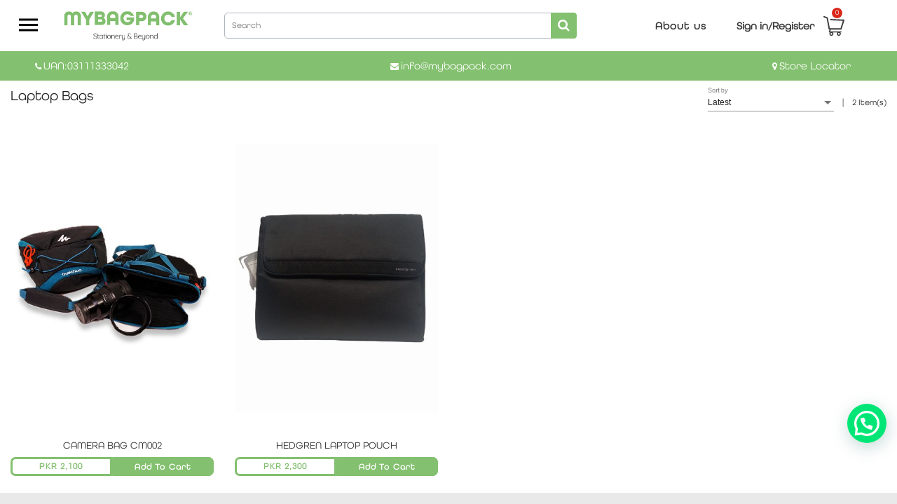

--- FILE ---
content_type: text/html; charset=utf-8
request_url: https://www.mybagpack.com/collection/laptop-bags
body_size: 11433
content:
<!DOCTYPE html><html lang="en"><head><meta charset="utf-8"><title>Laptop Bags</title><base href="/"><meta name="viewport" content="width=device-width,initial-scale=1"><link rel="icon" id="appFavicon" type="image/x-icon" href="https://cdn.fishry.com/themes/MBP-Final-FAv-d6341fb-my-bag-pack.png"><link id="canonical" rel="canonical" href="https://www.mybagpack.com/collection/laptop-bags"><meta name="description" content="Laptop Bags"><meta name="keywords" content=""><meta name="robots" content="index, follow"><!-- OG Tags --><meta property="og:url" content="https://www.mybagpack.com/collection/laptop-bags"><meta property="og:type" content="website"><meta property="og:title" content="Laptop Bags"><meta property="og:description" content="Laptop Bags"><meta property="og:image" content=""><!-- // OG Tags --><!-- Twitter Tags --><meta name="twitter:card" content="summary"><meta name="twitter:description" content="Laptop Bags"><meta name="twitter:title" content="Laptop Bags"><meta name="twitter:image" content=""><link rel="preconnect" href="http://cdn.fishry.com"><link rel="preconnect" href="https://storefront.fishry.com"><!-- // Twitter Tags --><!-- <link rel="stylesheet" href="https://cdnjs.cloudflare.com/ajax/libs/Swiper/4.5.0/css/swiper.css"> --><link rel="stylesheet" href="https://cdnjs.cloudflare.com/ajax/libs/Swiper/4.5.0/css/swiper.min.css"><!-- <script type="text/javascript" async defer src="https://maps.googleapis.com/maps/api/js?key=AIzaSyApjE7cWE1ufDhT97UG35qsZPEzOhXGF0s&libraries=places"></script> --><script src="https://apis.google.com/js/api.js"></script><link href="../styles.16c4d3c026c12db94b07.bundle.css" rel="stylesheet"><meta name="title" content="Laptop Bags"><meta name="og:keywords" content=""><meta name="twitter:keywords" content=""><style ng-transition="fishry-storefront">.loader-hidden[_ngcontent-c58]{visibility:hidden}.loader-overlay[_ngcontent-c58]{position:fixed;width:100%;top:0;left:0;opacity:1;z-index:500000}</style><style ng-transition="fishry-storefront">mat-sidenav[_ngcontent-c60]{width:360px;z-index:10;-webkit-box-shadow:0 0 0 0!important;box-shadow:0 0 0 0!important}</style><style ng-transition="fishry-storefront">.mat-drawer-container{position:relative;z-index:1;box-sizing:border-box;-webkit-overflow-scrolling:touch;display:block;overflow:hidden}.mat-drawer-container[fullscreen]{top:0;left:0;right:0;bottom:0;position:absolute}.mat-drawer-container[fullscreen].mat-drawer-opened{overflow:hidden}.mat-drawer-backdrop{top:0;left:0;right:0;bottom:0;position:absolute;display:block;z-index:3;visibility:hidden}.mat-drawer-backdrop.mat-drawer-shown{visibility:visible}.mat-drawer-transition .mat-drawer-backdrop{transition-duration:.4s;transition-timing-function:cubic-bezier(.25,.8,.25,1);transition-property:background-color,visibility}@media screen and (-ms-high-contrast:active){.mat-drawer-backdrop{opacity:.5}}.mat-drawer-content{position:relative;z-index:1;display:block;height:100%;overflow:auto}.mat-drawer-transition .mat-drawer-content{transition-duration:.4s;transition-timing-function:cubic-bezier(.25,.8,.25,1);transition-property:transform,margin-left,margin-right}.mat-drawer{position:relative;z-index:4;display:block;position:absolute;top:0;bottom:0;z-index:3;outline:0;box-sizing:border-box;overflow-y:auto;transform:translate3d(-100%,0,0)}.mat-drawer.mat-drawer-side{z-index:2}.mat-drawer.mat-drawer-end{right:0;transform:translate3d(100%,0,0)}[dir=rtl] .mat-drawer{transform:translate3d(100%,0,0)}[dir=rtl] .mat-drawer.mat-drawer-end{left:0;right:auto;transform:translate3d(-100%,0,0)}.mat-drawer:not(.mat-drawer-side){box-shadow:0 8px 10px -5px rgba(0,0,0,.2),0 16px 24px 2px rgba(0,0,0,.14),0 6px 30px 5px rgba(0,0,0,.12)}.mat-sidenav-fixed{position:fixed}</style><style ng-transition="fishry-storefront"></style><meta name="google-site-verification" content="bOVFCzr3HLUsvD8uefinQReNaMIgthjNw7q0nfK7H7Q"><script type="text/javascript">
                !function (f, b, e, v, n, t, s) {
                    if (f.fbq) return; n = f.fbq = function () {
                    n.callMethod ?
                        n.callMethod.apply(n, arguments) : n.queue.push(arguments)
                    };
                    if (!f._fbq) f._fbq = n; n.push = n; n.loaded = !0; n.version = '2.0';
                    n.queue = []; t = b.createElement(e); t.async = !0;
                    t.src = v; s = b.getElementsByTagName(e)[0];
                    s.parentNode.insertBefore(t, s)
                }(window, document, 'script',
                    'https://connect.facebook.net/en_US/fbevents.js');
                fbq('init', '962424512761917', {}, {action_source: 'website'});fbq('track', 'PageView');</script><noscript>
				<img height="1" width="1" style="display:none" src="https://www.facebook.com/tr?id=962424512761917&ev=PageView&noscript=1" />
				</noscript></head><body><app-root _nghost-c58="" ng-version="5.2.11"><!--bindings={
  "ng-reflect-ng-if": "true"
}--><div _ngcontent-c58="" class="ng-star-inserted">
    <!--bindings={
  "ng-reflect-ng-if": "false",
  "ng-reflect-ng-if-else": "[object Object]"
}-->
    <div _ngcontent-c58="" class="loader-hidden ng-star-inserted">
        <div _ngcontent-c58="" class="loader-overlay">
            <div _ngcontent-c58="">
                <!--bindings={
  "ng-reflect-ng-if": "false"
}-->
            </div>
        </div>
    </div>

    <app-base _ngcontent-c58="" _nghost-c60="" class="ng-star-inserted"><mat-sidenav-container _ngcontent-c60="" class="mat-drawer-container mat-sidenav-container"><div class="mat-drawer-backdrop"></div><div tabindex="-1" class="cdk-visually-hidden cdk-focus-trap-anchor"></div><mat-sidenav _ngcontent-c60="" class="mat-drawer mat-sidenav ng-tns-c63-0 ng-trigger ng-trigger-transform ng-star-inserted mat-drawer-over" tabindex="-1" style="">
    
    <!--bindings={
  "ng-reflect-ng-if": "false"
}-->
    
		<!--bindings={
  "ng-reflect-ng-if": "false"
}-->
  </mat-sidenav><div tabindex="-1" class="cdk-visually-hidden cdk-focus-trap-anchor"></div><mat-sidenav-content _ngcontent-c60="" class="mat-drawer-content mat-sidenav-content" style="">
    <!--bindings={
  "ng-reflect-ng-template-outlet": "[object Object]"
}-->


  
  <!--bindings={
  "ng-reflect-ng-if": "false"
}-->
  
	<!--bindings={
  "ng-reflect-ng-if": "true"
}--><div _ngcontent-c60="" class="desktopVersion container d-none ng-star-inserted" ng-reflect-klass="desktopVersion container" ng-reflect-ng-class="[object Object]">
		<div _ngcontent-c60="" class="sk-desktop-banner-img"></div>
		<!--bindings={}-->
	</div>
	<!--bindings={
  "ng-reflect-ng-if": "true"
}--><div _ngcontent-c60="" class="mobileVersion container d-none ng-star-inserted" ng-reflect-klass="mobileVersion container" ng-reflect-ng-class="[object Object]">
		<div _ngcontent-c60="" class="sk-mobile-banner-img"></div>
		<!--bindings={}-->
	</div>
  
  <div _ngcontent-c60="" class="routerWrapper ng-star-inserted">
	<router-outlet _ngcontent-c60=""></router-outlet><app-collections _nghost-c74="" class="ng-star-inserted">

<div _ngcontent-c74="" class="collection container" ng-reflect-klass="collection" ng-reflect-ng-class="[object Object]">
  
  <!--bindings={
  "ng-reflect-ng-if": "true"
}--><!--bindings={
  "ng-reflect-ng-template-outlet": "[object Object]"
}-->
   
	
	<div _ngcontent-c74="" class="collection__body--title border-bottom pt-3 ng-star-inserted">
			<div _ngcontent-c74="" class="row mb-3">
				<div _ngcontent-c74="" class="col-6 desktopVersion">
					<h1 _ngcontent-c74="" class="sk-h1" style="width: 50%;"></h1>
				</div>
				<div _ngcontent-c74="" class="col-6 desktopVersion ">
					<h1 _ngcontent-c74="" class="sk-h1 pull-right" style="width: 60%;"></h1>
				</div>
				<div _ngcontent-c74="" class="col-12 mobileVersion text-center">
					<h1 _ngcontent-c74="" class="sk-h1" style="width: 200px;margin: 10px auto"></h1>
					<h1 _ngcontent-c74="" class="sk-h1" style="height:2.2rem;"></h1>
				</div>
			</div>
		</div>
		

		
		<div _ngcontent-c74="" class="collection__body ng-star-inserted">
			<div _ngcontent-c74="" class="row">
				
				<div _ngcontent-c74="" class="col-md-3 desktopVersion collection__body--filters">
					<!--bindings={
  "ng-reflect-ng-for-of": ",,"
}--><div _ngcontent-c74="" class="pt-4 pb-4 mb-4 border-bottom ng-star-inserted">
						<h3 _ngcontent-c74="" class="sk-h3" style="width: 60px;"></h3>
						<div _ngcontent-c74="" class="sk-text" style="width: 30px;"></div>
						<div _ngcontent-c74="" class="sk-text" style="width: 70px;"></div>
						<div _ngcontent-c74="" class="sk-text" style="width: 30px;"></div>
						<div _ngcontent-c74="" class="sk-text" style="width: 70px;"></div>
					</div><div _ngcontent-c74="" class="pt-4 pb-4 mb-4 border-bottom ng-star-inserted">
						<h3 _ngcontent-c74="" class="sk-h3" style="width: 60px;"></h3>
						<div _ngcontent-c74="" class="sk-text" style="width: 30px;"></div>
						<div _ngcontent-c74="" class="sk-text" style="width: 70px;"></div>
						<div _ngcontent-c74="" class="sk-text" style="width: 30px;"></div>
						<div _ngcontent-c74="" class="sk-text" style="width: 70px;"></div>
					</div><div _ngcontent-c74="" class="pt-4 pb-4 mb-4 border-bottom ng-star-inserted">
						<h3 _ngcontent-c74="" class="sk-h3" style="width: 60px;"></h3>
						<div _ngcontent-c74="" class="sk-text" style="width: 30px;"></div>
						<div _ngcontent-c74="" class="sk-text" style="width: 70px;"></div>
						<div _ngcontent-c74="" class="sk-text" style="width: 30px;"></div>
						<div _ngcontent-c74="" class="sk-text" style="width: 70px;"></div>
					</div>
				</div>
				

				
				<div _ngcontent-c74="" class="col-md-9 collection__body--products">
					<div _ngcontent-c74="" class="row">
						<!--bindings={
  "ng-reflect-ng-for-of": ",,,,,,,,"
}--><div _ngcontent-c74="" class="col-6 col-md-4 ng-star-inserted">
							<div _ngcontent-c74="" class="product-card mb-3">
								<div _ngcontent-c74="" class="product-card-image-loader">
									<div _ngcontent-c74="" class="sk-product-img"></div>
								</div>
								<div _ngcontent-c74="" class="product-card-body mt-2">
									<h3 _ngcontent-c74="" class="product-card-title sk-h3" style="width: 70%; margin: 0 auto;"></h3>
									<div _ngcontent-c74="" class="product-card-footer" style="margin-top: 4px !important;">
										<p _ngcontent-c74="" class="sk-text" style="width: 80px; margin: 0 auto !important;"></p>
									</div>

								</div>
							</div>
						</div><div _ngcontent-c74="" class="col-6 col-md-4 ng-star-inserted">
							<div _ngcontent-c74="" class="product-card mb-3">
								<div _ngcontent-c74="" class="product-card-image-loader">
									<div _ngcontent-c74="" class="sk-product-img"></div>
								</div>
								<div _ngcontent-c74="" class="product-card-body mt-2">
									<h3 _ngcontent-c74="" class="product-card-title sk-h3" style="width: 70%; margin: 0 auto;"></h3>
									<div _ngcontent-c74="" class="product-card-footer" style="margin-top: 4px !important;">
										<p _ngcontent-c74="" class="sk-text" style="width: 80px; margin: 0 auto !important;"></p>
									</div>

								</div>
							</div>
						</div><div _ngcontent-c74="" class="col-6 col-md-4 ng-star-inserted">
							<div _ngcontent-c74="" class="product-card mb-3">
								<div _ngcontent-c74="" class="product-card-image-loader">
									<div _ngcontent-c74="" class="sk-product-img"></div>
								</div>
								<div _ngcontent-c74="" class="product-card-body mt-2">
									<h3 _ngcontent-c74="" class="product-card-title sk-h3" style="width: 70%; margin: 0 auto;"></h3>
									<div _ngcontent-c74="" class="product-card-footer" style="margin-top: 4px !important;">
										<p _ngcontent-c74="" class="sk-text" style="width: 80px; margin: 0 auto !important;"></p>
									</div>

								</div>
							</div>
						</div><div _ngcontent-c74="" class="col-6 col-md-4 ng-star-inserted">
							<div _ngcontent-c74="" class="product-card mb-3">
								<div _ngcontent-c74="" class="product-card-image-loader">
									<div _ngcontent-c74="" class="sk-product-img"></div>
								</div>
								<div _ngcontent-c74="" class="product-card-body mt-2">
									<h3 _ngcontent-c74="" class="product-card-title sk-h3" style="width: 70%; margin: 0 auto;"></h3>
									<div _ngcontent-c74="" class="product-card-footer" style="margin-top: 4px !important;">
										<p _ngcontent-c74="" class="sk-text" style="width: 80px; margin: 0 auto !important;"></p>
									</div>

								</div>
							</div>
						</div><div _ngcontent-c74="" class="col-6 col-md-4 ng-star-inserted">
							<div _ngcontent-c74="" class="product-card mb-3">
								<div _ngcontent-c74="" class="product-card-image-loader">
									<div _ngcontent-c74="" class="sk-product-img"></div>
								</div>
								<div _ngcontent-c74="" class="product-card-body mt-2">
									<h3 _ngcontent-c74="" class="product-card-title sk-h3" style="width: 70%; margin: 0 auto;"></h3>
									<div _ngcontent-c74="" class="product-card-footer" style="margin-top: 4px !important;">
										<p _ngcontent-c74="" class="sk-text" style="width: 80px; margin: 0 auto !important;"></p>
									</div>

								</div>
							</div>
						</div><div _ngcontent-c74="" class="col-6 col-md-4 ng-star-inserted">
							<div _ngcontent-c74="" class="product-card mb-3">
								<div _ngcontent-c74="" class="product-card-image-loader">
									<div _ngcontent-c74="" class="sk-product-img"></div>
								</div>
								<div _ngcontent-c74="" class="product-card-body mt-2">
									<h3 _ngcontent-c74="" class="product-card-title sk-h3" style="width: 70%; margin: 0 auto;"></h3>
									<div _ngcontent-c74="" class="product-card-footer" style="margin-top: 4px !important;">
										<p _ngcontent-c74="" class="sk-text" style="width: 80px; margin: 0 auto !important;"></p>
									</div>

								</div>
							</div>
						</div><div _ngcontent-c74="" class="col-6 col-md-4 ng-star-inserted">
							<div _ngcontent-c74="" class="product-card mb-3">
								<div _ngcontent-c74="" class="product-card-image-loader">
									<div _ngcontent-c74="" class="sk-product-img"></div>
								</div>
								<div _ngcontent-c74="" class="product-card-body mt-2">
									<h3 _ngcontent-c74="" class="product-card-title sk-h3" style="width: 70%; margin: 0 auto;"></h3>
									<div _ngcontent-c74="" class="product-card-footer" style="margin-top: 4px !important;">
										<p _ngcontent-c74="" class="sk-text" style="width: 80px; margin: 0 auto !important;"></p>
									</div>

								</div>
							</div>
						</div><div _ngcontent-c74="" class="col-6 col-md-4 ng-star-inserted">
							<div _ngcontent-c74="" class="product-card mb-3">
								<div _ngcontent-c74="" class="product-card-image-loader">
									<div _ngcontent-c74="" class="sk-product-img"></div>
								</div>
								<div _ngcontent-c74="" class="product-card-body mt-2">
									<h3 _ngcontent-c74="" class="product-card-title sk-h3" style="width: 70%; margin: 0 auto;"></h3>
									<div _ngcontent-c74="" class="product-card-footer" style="margin-top: 4px !important;">
										<p _ngcontent-c74="" class="sk-text" style="width: 80px; margin: 0 auto !important;"></p>
									</div>

								</div>
							</div>
						</div><div _ngcontent-c74="" class="col-6 col-md-4 ng-star-inserted">
							<div _ngcontent-c74="" class="product-card mb-3">
								<div _ngcontent-c74="" class="product-card-image-loader">
									<div _ngcontent-c74="" class="sk-product-img"></div>
								</div>
								<div _ngcontent-c74="" class="product-card-body mt-2">
									<h3 _ngcontent-c74="" class="product-card-title sk-h3" style="width: 70%; margin: 0 auto;"></h3>
									<div _ngcontent-c74="" class="product-card-footer" style="margin-top: 4px !important;">
										<p _ngcontent-c74="" class="sk-text" style="width: 80px; margin: 0 auto !important;"></p>
									</div>

								</div>
							</div>
						</div>
					</div>
				</div>
				
			</div>
		</div>
		

<!---->

  
  <!--bindings={
  "ng-reflect-ng-if": "false"
}-->

  
  <!--bindings={
  "ng-reflect-ng-if": "false"
}-->

</div>


<!---->


<!---->


<!---->



<!---->




</app-collections>
  </div>

  <!--bindings={
  "ng-reflect-ng-if": "false"
}-->
  <!--bindings={
  "ng-reflect-ng-if": "false"
}-->

  
  <!--bindings={
  "ng-reflect-ng-if": "false"
}-->
  


    
    
  </mat-sidenav-content><!--bindings={
  "ng-reflect-ng-if": "false"
}--></mat-sidenav-container>

<!---->

<!---->

<!--bindings={
  "ng-reflect-ng-if": "false"
}-->

<!---->

<!---->

<!---->
</app-base>

</div>


<!---->

<!---->

<div _ngcontent-c58="">
    <router-outlet _ngcontent-c58="" name="under-construction"></router-outlet>
</div>


</app-root><noscript><h3 style="color: #673ab7; font-family: Helvetica; margin: 2rem;">Sorry, but app is not available without javascript</h3></noscript><!-- <script src="https://cdnjs.cloudflare.com/ajax/libs/Swiper/4.5.0/js/swiper.js" async defer></script>
	<script src="https://cdnjs.cloudflare.com/ajax/libs/Swiper/4.5.0/js/swiper.min.js" async defer></script> --><script type="text/javascript" src="../inline.51d3e53865c00ec4d65b.bundle.js"></script><script type="text/javascript" src="../polyfills.d8c30a9f9077bb813dcb.bundle.js"></script><script type="text/javascript" src="../main.35000a38cfd73fd1a065.bundle.js"></script><div class="cdk-visually-hidden" aria-atomic="true" aria-live="polite"></div><script id="fishry-storefront-state" type="application/json">{&q;storeID&q;:&q;D6174F04-ACF7-41FA-807E-88E799D5FAA3&q;,&q;laptop-bags&q;:{&q;id&q;:&q;99C7403D-5385-46F3-8968-966773B42040&q;,&q;collectionName&q;:&q;Laptop Bags&q;,&q;collectionDescription&q;:&q;Laptop Bags&q;,&q;collectionSeoTitle&q;:&q;Laptop Bags&q;,&q;collectionSeoDescription&q;:&q;Laptop Bags&q;,&q;collectionUrl&q;:&q;laptop-bags&q;,&q;collectionVisibility&q;:true,&q;collectionImage&q;:null,&q;collectionSeoKeyword&q;:null,&q;collectionproductsorting&q;:&q;created-desc&q;,&q;collection_campaign&q;:null,&q;campaign_label&q;:null,&q;campaignType&q;:null,&q;show_lable&q;:null,&q;lable_text&q;:null,&q;ogImage&q;:null,&q;thumbnail_image&q;:null,&q;schema&q;:null,&q;product_count&q;:null},&q;generalSettingsResp&q;:{&q;name&q;:&q;MyBagPack&q;,&q;email&q;:&q;info@mybagpack.com&q;,&q;contactEmail&q;:&q;info@mybagpack.com&q;,&q;settings&q;:&q;{\&q;SSL\&q;:true,\&q;unit\&q;:\&q;metric\&q;,\&q;password\&q;:\&q;bramerz123asis\&q;,\&q;timezones\&q;:\&q;(GMT+05:00) Islamabad\&q;,\&q;meta_title\&q;:\&q;Best Stationery Item | Buy Office Supplies | School Uniform Online\&q;,\&q;out_of_stock\&q;:false,\&q;meta_keywords\&q;:[\&q;My back pack\&q;,\&q;nursery\&q;,\&q;beaconhouse school\&q;,\&q;bag for school\&q;,\&q;school bags\&q;,\&q;online bookstore in pakistan\&q;,\&q;backpacks\&q;,\&q;beaconhouse school systems\&q;,\&q;lgs\&q;,\&q;kindergarten\&q;,\&q;bag for school girl\&q;,\&q;school bags for girls\&q;,\&q;mybagpack\&q;,\&q;backpacks for girls\&q;,\&q;secondary education\&q;,\&q;mybackpack\&q;,\&q;secondary schooling\&q;,\&q;primary schooling bagpack\&q;,\&q;bookstore in pakistan\&q;,\&q;first school day\&q;,\&q;beaconhouse newlands\&q;,\&q;middle school\&q;,\&q;tns\&q;,\&q;tns beaconhouse\&q;,\&q;Stationery\&q;,\&q;Water Bottles\&q;,\&q;Office Supplies\&q;,\&q;Desk Accessories\&q;,\&q;School Uniforms\&q;],\&q;shipping_manual\&q;:false,\&q;meta_description\&q;:\&q;My Bag Pack offers you a wide range of desk accessories for your office and provides the best stationery items along with complete school items \&q;,\&q;shipping_enabled\&q;:true,\&q;currencies_format\&q;:\&q;PKR\&q;,\&q;order_number_format\&q;:\&q;0001\&q;}&q;,&q;phone&q;:&q;03001234567&q;,&q;address1&q;:&q;Lahore&q;,&q;city&q;:&q;Lahore&q;,&q;state&q;:&q;Punjab&q;,&q;zip&q;:&q;54000&q;,&q;country&q;:&q;PK&q;,&q;activeDomainInfo&q;:&q;{\&q;id\&q;:\&q;7C8D4225-933A-45D7-BF77-F550CB5F1586\&q;,\&q;primary\&q;:1,\&q;redirects\&q;:true}&q;,&q;storeID&q;:&q;D6174F04-ACF7-41FA-807E-88E799D5FAA3&q;,&q;hostName&q;:&q;mybagpack&q;,&q;taxIncluded&q;:false,&q;taxOnShipping&q;:false,&q;ga_conversion_id&q;:&q;AW-320476132&q;,&q;ga_conversion_label&q;:&q;AW-320476132/BhWcCOSny-YCEOSn6JgB&q;,&q;thankyou_page&q;:&q;{\&q;enabled\&q;:true,\&q;thankyouText\&q;:\&q;&l;h1&g;Dear [customer]&l;/h1&g;&l;br&g;Thank you for shopping at [store-name].&l;br&g;&l;strong&g;Your Order# is [order-number].&l;/strong&g;&l;br&g;The order verification code has been shared on your e-mail address, enter the code below to verify your order\&q;}&q;,&q;fb_tracking_code&q;:962424512761917,&q;fb_pixel&q;:&q;&q;,&q;fb_page_id&q;:&q;&q;,&q;themeid&q;:&q;afd661db-b6f5-11ef-a600-9c6b0055e3d2&q;,&q;google_local_business_schema&q;:&q;{\&q;@context\&q;:\&q;https://schema.org\&q;,\&q;@type\&q;:\&q;LocalBusiness\&q;,\&q;name\&q;:\&q;My Bag Pack\&q;,\&q;image\&q;:\&q;https://cdn.fishry.com/themes/mbp-desk-25951e9-my-bag-pack.jpg\&q;,\&q;url\&q;:\&q;https://www.mybagpack.com/\&q;,\&q;telephone\&q;:\&q;03111333042\&q;,\&q;address\&q;:{\&q;@type\&q;:\&q;PostalAddress\&q;,\&q;streetAddress\&q;:\&q;101-CCA DD Sector, DHA Phase 4 DHA\&q;,\&q;addressLocality\&q;:\&q;Lahore\&q;,\&q;addressRegion\&q;:\&q;Punjab\&q;,\&q;postalCode\&q;:\&q;54000\&q;,\&q;addressCountry\&q;:\&q;Pakistan\&q;},\&q;geo\&q;:{\&q;@type\&q;:\&q;GeoCoordinates\&q;,\&q;latitude\&q;:\&q;31.4629566\&q;,\&q;longitude\&q;:\&q;74.3846107\&q;},\&q;openingHoursSpecification\&q;:[{\&q;@type\&q;:\&q;OpeningHoursSpecification\&q;,\&q;dayOfWeek\&q;:[\&q;Monday\&q;,\&q;Tuesday\&q;,\&q;Wednesday\&q;,\&q;Thursday\&q;,\&q;Friday\&q;,\&q;Saturday\&q;,\&q;Sunday\&q;],\&q;opens\&q;:\&q;00:00\&q;,\&q;closes\&q;:\&q;23:59\&q;}],\&q;sameAs\&q;:[\&q;https://www.facebook.com/mybagpackofficial\&q;,\&q;https://www.instagram.com/mybagpackofficial/\&q;]}&q;,&q;legalname&q;:&q;My Bag Pack&q;,&q;ogImage&q;:&q;my-bagpack-logo-02-fbab19b-my-bag-pack.jpg&q;,&q;hotjar&q;:null,&q;ga_ecommerec_id&q;:&q;UA-120788851-1&q;,&q;ga_remarketing_label&q;:&q;&q;,&q;chatbot_config&q;:null,&q;fb_chat_enabled&q;:&q;&q;,&q;loyalty_config&q;:null,&q;checkout_settings&q;:&q;{\&q;accountsDisabled\&q;:\&q;optional\&q;,\&q;checkoutBy\&q;:\&q;EMAIL\&q;,\&q;phoneHint\&q;:\&q;3111333042\&q;,\&q;hideStateProvince\&q;:false}&q;,&q;instagram_config&q;:&q;{\&q;enabled\&q;:false,\&q;accessToken\&q;:\&q;\&q;,\&q;limit\&q;:8}&q;,&q;whatsapp_config&q;:&q;{\&q;enabled\&q;:true,\&q;countryCode\&q;:\&q;+92\&q;,\&q;phoneNumber\&q;:\&q;3167779783\&q;,\&q;defaultMessage\&q;:\&q;Can someone assist me?\&q;}&q;,&q;pwa_config&q;:&q;{}&q;,&q;ad_conversion_tag&q;:&q;AW-320476132/BhWcCOSny-YCEOSn6JgB&q;,&q;is_specific_shipping_enabled&q;:0,&q;is_new_shipping_enabled&q;:0,&q;page_scripts&q;:&q;{\&q;home\&q;:[\&q; (function(d, w, c) {\\n        var phoneNumber = &s;+923111333042&s;;\\n        var containerId = &s;phoneDialer&s;; // ID of the container to attach the link\\n\\n        // Create the link element\\n        var phoneLink = d.createElement(&s;a&s;);\\n        phoneLink.href = &s;tel:&s; + phoneNumber;\\n        phoneLink.style = &s;display: flex; align-items: center; text-decoration: none; background-color: #4CAF50; color: white; padding: 10px 20px; border-radius: 5px; font-family: Arial, sans-serif; font-size: 16px; box-shadow: 0 4px 6px rgba(0, 0, 0, 0.1); transition: background-color 0.3s ease;&s;;\\n        phoneLink.innerHTML = &s;&l;span style=\\\&q;margin-right: 10px; font-size: 20px;\\\&q;&g;📞&l;/span&g; Call &s; + phoneNumber;\\n\\n        // Append to the specified container\\n        var container = d.getElementById(containerId);\\n        if (container) {\\n            container.appendChild(phoneLink);\\n        }\\n    })(document, window, &s;PhoneDialer&s;);\&q;]}&q;,&q;theme_settings&q;:&q;{\&q;mainBanner\&q;:{\&q;0\&q;:{\&q;desktop\&q;:\&q;1920x700-web-ef7be6a-my-bag-pack.jpg\&q;,\&q;mobile\&q;:\&q;860x1026-b00932b-my-bag-pack.jpg\&q;,\&q;link\&q;:\&q;/collection/sale\&q;,\&q;title\&q;:\&q;\&q;,\&q;description\&q;:\&q;\&q;,\&q;btnText\&q;:\&q;\&q;},\&q;1\&q;:{\&q;desktop\&q;:\&q;image--26--04b5135-my-bag-pack.jpg\&q;,\&q;mobile\&q;:\&q;Winter-uniform-mobile-dbdb26c-my-bag-pack.png\&q;,\&q;link\&q;:\&q;\&q;,\&q;title\&q;:\&q;\&q;,\&q;description\&q;:\&q;\&q;,\&q;btnText\&q;:\&q;\&q;},\&q;2\&q;:{\&q;desktop\&q;:\&q;web-banner-0bfc15a-my-bag-pack.jpg\&q;,\&q;mobile\&q;:\&q;mobile-web-banner-c5eb19d-my-bag-pack.jpg\&q;,\&q;link\&q;:\&q;\&q;,\&q;title\&q;:\&q;\&q;,\&q;description\&q;:\&q;\&q;,\&q;btnText\&q;:\&q;\&q;},\&q;3\&q;:{\&q;desktop\&q;:\&q;Free-Delivery-Banner--1--12db78d-my-bag-pack.jpg\&q;,\&q;mobile\&q;:\&q;Free-Delivery-mobile-a78dae2-my-bag-pack.jpg\&q;,\&q;link\&q;:\&q;/collection/bookpacks\&q;,\&q;title\&q;:\&q;\&q;,\&q;description\&q;:\&q;\&q;,\&q;btnText\&q;:\&q;\&q;},\&q;4\&q;:{\&q;desktop\&q;:\&q;b1-a04027f-my-bag-pack.jpg\&q;,\&q;mobile\&q;:\&q;860x1026-2-7d4d01c-my-bag-pack.jpg\&q;,\&q;link\&q;:\&q;/collection/school-supplies\&q;,\&q;title\&q;:\&q;\&q;,\&q;description\&q;:\&q;\&q;,\&q;btnText\&q;:\&q;\&q;},\&q;5\&q;:{\&q;desktop\&q;:\&q;b3-3a4933e-my-bag-pack.jpg\&q;,\&q;mobile\&q;:\&q;860x1026-1-59bcd73-my-bag-pack.jpg\&q;,\&q;link\&q;:\&q;/collection/stationery\&q;,\&q;title\&q;:\&q;\&q;,\&q;description\&q;:\&q;\&q;,\&q;btnText\&q;:\&q;\&q;}},\&q;lookbook_show\&q;:true,\&q;lookbook\&q;:{\&q;0\&q;:{\&q;desktop\&q;:\&q;look-book-7c34897-my-bag-pack.jpg\&q;,\&q;mobile\&q;:\&q;860x1026-4-69b3511-my-bag-pack.jpg\&q;,\&q;link\&q;:\&q;\&q;,\&q;title\&q;:\&q;\&q;,\&q;description\&q;:\&q;\&q;}},\&q;lookbookTitle\&q;:\&q;\&q;,\&q;lookbookDescription\&q;:\&q;\&q;,\&q;secondaryBanner_slider_show\&q;:false,\&q;sliderBanner1\&q;:\&q;\&q;,\&q;sliderBanner2\&q;:\&q;\&q;,\&q;promotionBanner_show\&q;:true,\&q;promotionBanner_a\&q;:\&q;p1-1815599-my-bag-pack.jpg\&q;,\&q;promotionBanner_b\&q;:\&q;500x500--new--2--d41974e-my-bag-pack.jpg\&q;,\&q;promotionBanner_c\&q;:\&q;p3-9773129-my-bag-pack.jpg\&q;,\&q;promotionBanner_a_url\&q;:\&q;/collection/bsstextbooks\&q;,\&q;promotionBanner_b_url\&q;:\&q;/collection/bssexercisebooks\&q;,\&q;promotionBanner_c_url\&q;:\&q;/collection/bssworkbooks\&q;,\&q;promotionBanner_a_title\&q;:\&q;\&q;,\&q;promotionBanner_b_title\&q;:\&q;\&q;,\&q;promotionBanner_c_title\&q;:\&q;\&q;,\&q;promotionBanner_a_description\&q;:\&q;\&q;,\&q;promotionBanner_b_description\&q;:\&q;\&q;,\&q;promotionBanner_c_description\&q;:\&q;\&q;,\&q;promotionBannerTitle\&q;:\&q;\&q;,\&q;promotionBannerDescription\&q;:\&q;\&q;,\&q;promotionBanner_a_BtnText\&q;:\&q;\&q;,\&q;promotionBanner_b_BtnText\&q;:\&q;\&q;,\&q;promotionBanner_c_BtnText\&q;:\&q;\&q;,\&q;gridBanner1_show\&q;:true,\&q;gridBanner1\&q;:{\&q;0\&q;:{\&q;desktop\&q;:\&q;A1-f7faebf-my-bag-pack.jpg\&q;,\&q;link\&q;:\&q;https://www.mybagpack.com/collection/bembel\&q;,\&q;title\&q;:\&q;\&q;,\&q;btnText\&q;:\&q;\&q;},\&q;1\&q;:{\&q;desktop\&q;:\&q;g2-89da9a0-my-bag-pack.jpg\&q;,\&q;link\&q;:\&q;https://www.mybagpack.com/collection/smiggle\&q;,\&q;title\&q;:\&q;\&q;,\&q;btnText\&q;:\&q;\&q;},\&q;2\&q;:{\&q;desktop\&q;:\&q;c1-38d94cd-my-bag-pack.jpg\&q;,\&q;link\&q;:\&q;https://www.mybagpack.com/collection/exclusive-collection\&q;,\&q;title\&q;:\&q;\&q;,\&q;btnText\&q;:\&q;\&q;},\&q;3\&q;:{\&q;desktop\&q;:\&q;D1-d78f522-my-bag-pack.jpg\&q;,\&q;link\&q;:\&q;https://www.mybagpack.com/collection/writing-tools\&q;,\&q;title\&q;:\&q;\&q;,\&q;btnText\&q;:\&q;\&q;}},\&q;gridBanner1Title\&q;:\&q;\&q;,\&q;gridBanner1Description\&q;:\&q;\&q;,\&q;gridBanner2_show\&q;:false,\&q;gridBanner2\&q;:\&q;\&q;,\&q;gridBanner2Title\&q;:\&q;\&q;,\&q;gridBanner2Description\&q;:\&q;\&q;,\&q;feature_Show\&q;:true,\&q;feature_collections\&q;:[{\&q;CollectionList_heading\&q;:\&q;Best Sellers\&q;,\&q;CollectionList_slug\&q;:\&q;smiggle\&q;},{\&q;CollectionList_heading\&q;:\&q;New Arrivals\&q;,\&q;CollectionList_slug\&q;:\&q;exclusive-collection\&q;},{\&q;CollectionList_heading\&q;:\&q;Fantastic Finds\&q;,\&q;CollectionList_slug\&q;:\&q;art-supplies\&q;}],\&q;filters_Show\&q;:false,\&q;filters_position\&q;:\&q;\&q;,\&q;filters_brand\&q;:\&q;\&q;,\&q;filters_tag\&q;:\&q;\&q;,\&q;filters_price\&q;:\&q;\&q;,\&q;filters_variant\&q;:\&q;\&q;,\&q;filters_type\&q;:\&q;\&q;,\&q;sizeguide_Show\&q;:false,\&q;sizechart\&q;:\&q;\&q;,\&q;collectionHoverImage\&q;:true,\&q;desktopGrid\&q;:\&q;4\&q;,\&q;mobileGrid\&q;:\&q;1\&q;,\&q;saletag\&q;:\&q;\&q;,\&q;saletagMobile\&q;:\&q;\&q;,\&q;saletag_Show\&q;:false,\&q;saletag_url\&q;:\&q;\&q;,\&q;close_announcement_Show\&q;:\&q;\&q;,\&q;splash_Show\&q;:false,\&q;splash_logo\&q;:\&q;\&q;,\&q;splash_img_web\&q;:\&q;\&q;,\&q;splash_img_mobile\&q;:\&q;\&q;,\&q;splash_buttonColor\&q;:\&q;\&q;,\&q;splash_textColor\&q;:\&q;\&q;,\&q;splashCountry\&q;:\&q;\&q;,\&q;logoDesktop\&q;:\&q;mbp-desk-25951e9-my-bag-pack.jpg\&q;,\&q;logoMobile\&q;:\&q;mbpmobile-0338f27-my-bag-pack.jpg\&q;,\&q;favicon\&q;:\&q;MBP-Final-FAv-d6341fb-my-bag-pack.png\&q;,\&q;promo_mbanner_status\&q;:false,\&q;promo_newsletter_status\&q;:false,\&q;promo_mbanner_img\&q;:\&q;\&q;,\&q;promo_mbanner_url\&q;:\&q;\&q;,\&q;promo_newsletter_heading\&q;:\&q;\&q;,\&q;promo_newsletter_sub\&q;:\&q;\&q;,\&q;promo_newsletter_code\&q;:\&q;\&q;,\&q;promo_popup_delay\&q;:\&q;\&q;,\&q;imageZoom_show\&q;:true,\&q;currencyConvertor_show\&q;:false,\&q;wishlist_show\&q;:true,\&q;quickview\&q;:false,\&q;FooterFishry_show\&q;:true,\&q;reorder_show\&q;:true,\&q;blogs_show\&q;:false,\&q;hoverZoom_show\&q;:true,\&q;brands_show\&q;:true,\&q;prodVidOnTop_show\&q;:false,\&q;activate_ratings\&q;:false,\&q;activate_color_swatches\&q;:false,\&q;show_variants_in_dropdown\&q;:false,\&q;header_contact_number\&q;:\&q;\&q;,\&q;header_email\&q;:\&q;\&q;,\&q;top_right_menu\&q;:true,\&q;facebook_link\&q;:\&q;https://www.facebook.com/mybagpackcom-104615694786176/\&q;,\&q;instagram_link\&q;:\&q;https://www.instagram.com/mybagpackofficial/\&q;,\&q;youtube_link\&q;:\&q;\&q;,\&q;twitter_link\&q;:\&q;\&q;,\&q;snapchat_link\&q;:\&q;\&q;,\&q;pinterest_link\&q;:\&q;\&q;,\&q;google_link\&q;:\&q;\&q;,\&q;linkedin_link\&q;:\&q;\&q;,\&q;homepageVideo\&q;:{\&q;homepageVideoLink\&q;:\&q;WhatsApp-Video-2024-08-20-at-10-26-21-85274620-297e473-my-bag-pack.mp4\&q;,\&q;description\&q;:\&q;\&q;},\&q;showHomepageVideo\&q;:true}&q;,&q;themeFolderName&q;:&q;mybagpack&q;,&q;checkout_delivery_timeslots_toggle&q;:0,&q;checkout_delivery_date_toggle&q;:null,&q;google_webmaster_auth&q;:&q;&q;,&q;social_login_config&q;:null,&q;savyour_config&q;:null,&q;mobile_app_config&q;:null,&q;gtag_id&q;:null,&q;google_site_verification_code&q;:&q;bOVFCzr3HLUsvD8uefinQReNaMIgthjNw7q0nfK7H7Q&q;,&q;order_limit&q;:&q;{\&q;price\&q;:{\&q;enabled\&q;:false,\&q;min\&q;:0},\&q;quantity\&q;:{\&q;enabled\&q;:false,\&q;min\&q;:0}}&q;,&q;blogsCount&q;:0,&q;google_location_config&q;:null,&q;ga4tag&q;:&q;G-YSQTV4T16D&q;,&q;store_delivery_timings_enabled&q;:0,&q;store_delivery_timings&q;:{&q;Friday&q;:{&q;timings&q;:[],&q;timingsEnabled&q;:false},&q;Monday&q;:{&q;timings&q;:[],&q;timingsEnabled&q;:false},&q;Sunday&q;:{&q;timings&q;:[],&q;timingsEnabled&q;:false},&q;Tuesday&q;:{&q;timings&q;:[],&q;timingsEnabled&q;:false},&q;Saturday&q;:{&q;timings&q;:[],&q;timingsEnabled&q;:false},&q;Thursday&q;:{&q;timings&q;:[],&q;timingsEnabled&q;:false},&q;Wednesday&q;:{&q;timings&q;:[],&q;timingsEnabled&q;:false}},&q;tiktok_pixel_id&q;:null,&q;is_custom_loyalty&q;:0,&q;loyalty_config_custom&q;:null,&q;egora_url&q;:null,&q;is_egora_enabled&q;:0,&q;is_candela_food_enabled&q;:0,&q;candela_food_webhookurl&q;:null,&q;sms_verification&q;:true,&q;paymentGateways&q;:[&q;Alfalah&q;,&q;Cash on Delivery (COD)&q;],&q;nav_data&q;:{&q;top-right-menu&q;:{&q;link_name&q;:&q;Top right menu&q;,&q;link_handle&q;:&q;top-right-menu&q;,&q;link_list&q;:&q;[{\&q;list\&q;:[],\&q;name\&q;:\&q;About us\&q;,\&q;linkType\&q;:\&q;page\&q;,\&q;linkPage\&q;:\&q;about-us\&q;}]&q;},&q;main-menu&q;:{&q;link_name&q;:&q;Main Menu&q;,&q;link_handle&q;:&q;main-menu&q;,&q;link_list&q;:&q;[{\&q;list\&q;:[{\&q;list\&q;:[{\&q;list\&q;:[],\&q;linkCollection\&q;:\&q;pre-nursery-bss\&q;,\&q;linkType\&q;:\&q;collection\&q;,\&q;name\&q;:\&q;Class Pre-Nursery\&q;},{\&q;list\&q;:[],\&q;linkCollection\&q;:\&q;nursery-bss\&q;,\&q;linkType\&q;:\&q;collection\&q;,\&q;name\&q;:\&q;Class Nursery\&q;},{\&q;list\&q;:[],\&q;linkCollection\&q;:\&q;kg-bss\&q;,\&q;linkType\&q;:\&q;collection\&q;,\&q;name\&q;:\&q;Class KG\&q;},{\&q;list\&q;:[],\&q;linkCollection\&q;:\&q;class-1-bss\&q;,\&q;linkType\&q;:\&q;collection\&q;,\&q;name\&q;:\&q;Class 1\&q;},{\&q;list\&q;:[],\&q;linkCollection\&q;:\&q;class-2-bss\&q;,\&q;linkType\&q;:\&q;collection\&q;,\&q;name\&q;:\&q;Class 2\&q;},{\&q;list\&q;:[],\&q;linkCollection\&q;:\&q;class-3-bss\&q;,\&q;linkType\&q;:\&q;collection\&q;,\&q;name\&q;:\&q;Class 3\&q;},{\&q;list\&q;:[],\&q;linkCollection\&q;:\&q;class-4-bss\&q;,\&q;linkType\&q;:\&q;collection\&q;,\&q;name\&q;:\&q;Class 4\&q;},{\&q;list\&q;:[],\&q;linkType\&q;:\&q;collection\&q;,\&q;linkCollection\&q;:\&q;class-5-bss\&q;,\&q;name\&q;:\&q;Class 5\&q;},{\&q;list\&q;:[],\&q;linkCollection\&q;:\&q;class-6-bss\&q;,\&q;linkType\&q;:\&q;collection\&q;,\&q;name\&q;:\&q;Class 6\&q;},{\&q;list\&q;:[],\&q;linkCollection\&q;:\&q;class-7-bss\&q;,\&q;linkType\&q;:\&q;collection\&q;,\&q;name\&q;:\&q;Class 7\&q;},{\&q;list\&q;:[],\&q;linkCollection\&q;:\&q;class-8bss\&q;,\&q;linkType\&q;:\&q;collection\&q;,\&q;name\&q;:\&q;Class 8\&q;}],\&q;linkType\&q;:\&q;Sub-Menu\&q;,\&q;name\&q;:\&q;Punjab Region\&q;},{\&q;list\&q;:[{\&q;list\&q;:[],\&q;name\&q;:\&q;Class Pre-Nursery\&q;,\&q;linkType\&q;:\&q;collection\&q;,\&q;linkCollection\&q;:\&q;pre-nursery-bsr\&q;},{\&q;list\&q;:[],\&q;linkType\&q;:\&q;collection\&q;,\&q;name\&q;:\&q;Class Nursery\&q;,\&q;linkCollection\&q;:\&q;nurserybsr\&q;},{\&q;list\&q;:[],\&q;linkType\&q;:\&q;collection\&q;,\&q;name\&q;:\&q;Class KG\&q;,\&q;linkCollection\&q;:\&q;kg-bsr\&q;},{\&q;list\&q;:[],\&q;name\&q;:\&q;Class 1\&q;,\&q;linkType\&q;:\&q;collection\&q;,\&q;linkCollection\&q;:\&q;class-1bsr\&q;},{\&q;list\&q;:[],\&q;linkType\&q;:\&q;collection\&q;,\&q;name\&q;:\&q;Class 2\&q;,\&q;linkCollection\&q;:\&q;class-2-bsr\&q;},{\&q;list\&q;:[],\&q;linkCollection\&q;:\&q;class-3-bsr\&q;,\&q;linkType\&q;:\&q;collection\&q;,\&q;name\&q;:\&q;Class 3\&q;},{\&q;list\&q;:[],\&q;linkType\&q;:\&q;collection\&q;,\&q;name\&q;:\&q;Class 4\&q;,\&q;linkCollection\&q;:\&q;class-4-bsr\&q;},{\&q;list\&q;:[],\&q;name\&q;:\&q;Class 5\&q;,\&q;linkType\&q;:\&q;collection\&q;,\&q;linkCollection\&q;:\&q;class-5-bsr\&q;},{\&q;list\&q;:[],\&q;linkType\&q;:\&q;collection\&q;,\&q;linkCollection\&q;:\&q;class-6-bsr\&q;,\&q;name\&q;:\&q;Class 6\&q;},{\&q;list\&q;:[],\&q;linkType\&q;:\&q;collection\&q;,\&q;linkCollection\&q;:\&q;class-7-bsr\&q;,\&q;name\&q;:\&q;Class 7\&q;},{\&q;list\&q;:[],\&q;linkType\&q;:\&q;collection\&q;,\&q;linkCollection\&q;:\&q;class-8-bsr\&q;,\&q;name\&q;:\&q;Class 8\&q;}],\&q;linkType\&q;:\&q;Sub-Menu\&q;,\&q;name\&q;:\&q;Sindh | Balochistan Region\&q;},{\&q;list\&q;:[{\&q;list\&q;:[],\&q;name\&q;:\&q;Pre Nursery\&q;,\&q;linkType\&q;:\&q;collection\&q;,\&q;linkCollection\&q;:\&q;pre-nursery-ict\&q;},{\&q;list\&q;:[],\&q;linkCollection\&q;:\&q;nursery-ict\&q;,\&q;linkType\&q;:\&q;collection\&q;,\&q;name\&q;:\&q;Class Nursery\&q;},{\&q;list\&q;:[],\&q;name\&q;:\&q;Class KG\&q;,\&q;linkType\&q;:\&q;collection\&q;,\&q;linkCollection\&q;:\&q;kg-ict\&q;},{\&q;list\&q;:[],\&q;name\&q;:\&q;Class 1\&q;,\&q;linkType\&q;:\&q;collection\&q;,\&q;linkCollection\&q;:\&q;class-1-ict\&q;},{\&q;list\&q;:[],\&q;name\&q;:\&q;Class 2 \&q;,\&q;linkType\&q;:\&q;collection\&q;,\&q;linkCollection\&q;:\&q;class-2-ict\&q;},{\&q;list\&q;:[],\&q;name\&q;:\&q;Class 3\&q;,\&q;linkType\&q;:\&q;collection\&q;,\&q;linkCollection\&q;:\&q;class-3-ict\&q;},{\&q;list\&q;:[],\&q;name\&q;:\&q;Class 4\&q;,\&q;linkType\&q;:\&q;collection\&q;,\&q;linkCollection\&q;:\&q;class-4-ict\&q;},{\&q;list\&q;:[],\&q;name\&q;:\&q;Class 5\&q;,\&q;linkType\&q;:\&q;collection\&q;,\&q;linkCollection\&q;:\&q;class-5-ict\&q;},{\&q;list\&q;:[],\&q;name\&q;:\&q;Class 6 \&q;,\&q;linkType\&q;:\&q;collection\&q;,\&q;linkCollection\&q;:\&q;class-6-ict\&q;},{\&q;list\&q;:[],\&q;name\&q;:\&q;Class 7\&q;,\&q;linkType\&q;:\&q;collection\&q;,\&q;linkCollection\&q;:\&q;class-7-ict\&q;},{\&q;list\&q;:[],\&q;name\&q;:\&q;Class 8\&q;,\&q;linkType\&q;:\&q;collection\&q;,\&q;linkCollection\&q;:\&q;class-8-ict\&q;}],\&q;name\&q;:\&q;ICT Region\&q;,\&q;linkType\&q;:\&q;Sub-Menu\&q;},{\&q;list\&q;:[{\&q;list\&q;:[],\&q;linkType\&q;:\&q;collection\&q;,\&q;linkCollection\&q;:\&q;prenurserykpk\&q;,\&q;name\&q;:\&q;Pre-Nursery\&q;},{\&q;list\&q;:[],\&q;linkCollection\&q;:\&q;nurserykpk\&q;,\&q;linkType\&q;:\&q;collection\&q;,\&q;name\&q;:\&q;Class Nursery\&q;},{\&q;list\&q;:[],\&q;linkType\&q;:\&q;collection\&q;,\&q;linkCollection\&q;:\&q;kgkpk\&q;,\&q;name\&q;:\&q;Class KG\&q;},{\&q;list\&q;:[],\&q;linkType\&q;:\&q;collection\&q;,\&q;linkCollection\&q;:\&q;class-1kpk\&q;,\&q;name\&q;:\&q;Class 1\&q;},{\&q;list\&q;:[],\&q;linkType\&q;:\&q;collection\&q;,\&q;linkCollection\&q;:\&q;class2-kpk\&q;,\&q;name\&q;:\&q;Class 2\&q;},{\&q;list\&q;:[],\&q;linkType\&q;:\&q;collection\&q;,\&q;linkCollection\&q;:\&q;class-3kpk\&q;,\&q;name\&q;:\&q;Class 3\&q;},{\&q;list\&q;:[],\&q;linkType\&q;:\&q;collection\&q;,\&q;linkCollection\&q;:\&q;class-4kpk\&q;,\&q;name\&q;:\&q;Class 4\&q;},{\&q;list\&q;:[],\&q;linkType\&q;:\&q;collection\&q;,\&q;linkCollection\&q;:\&q;class-5kpk\&q;,\&q;name\&q;:\&q;Class 5\&q;},{\&q;list\&q;:[],\&q;linkType\&q;:\&q;collection\&q;,\&q;linkCollection\&q;:\&q;class-6kpk\&q;,\&q;name\&q;:\&q;Class 6\&q;},{\&q;list\&q;:[],\&q;linkType\&q;:\&q;collection\&q;,\&q;linkCollection\&q;:\&q;class-7kpk\&q;,\&q;name\&q;:\&q;Class 7\&q;},{\&q;list\&q;:[],\&q;linkType\&q;:\&q;collection\&q;,\&q;linkCollection\&q;:\&q;class-8kpk\&q;,\&q;name\&q;:\&q;Class 8\&q;}],\&q;name\&q;:\&q;KPK Region\&q;,\&q;linkType\&q;:\&q;Sub-Menu\&q;},{\&q;list\&q;:[{\&q;list\&q;:[],\&q;linkType\&q;:\&q;collection\&q;,\&q;linkCollection\&q;:\&q;pre-nursery-bss\&q;,\&q;name\&q;:\&q;Class Pre-Nursery\&q;},{\&q;list\&q;:[],\&q;linkType\&q;:\&q;collection\&q;,\&q;linkCollection\&q;:\&q;nursery-bss\&q;,\&q;name\&q;:\&q;Class Nursery\&q;},{\&q;list\&q;:[],\&q;linkType\&q;:\&q;collection\&q;,\&q;name\&q;:\&q;Class KG\&q;,\&q;linkCollection\&q;:\&q;kg-bss\&q;},{\&q;list\&q;:[],\&q;linkType\&q;:\&q;collection\&q;,\&q;name\&q;:\&q;Class 1\&q;,\&q;linkCollection\&q;:\&q;class-1-bss\&q;},{\&q;list\&q;:[],\&q;linkType\&q;:\&q;collection\&q;,\&q;name\&q;:\&q;Class 2\&q;,\&q;linkCollection\&q;:\&q;class-2-bss\&q;},{\&q;list\&q;:[],\&q;linkType\&q;:\&q;collection\&q;,\&q;name\&q;:\&q;Class 3\&q;,\&q;linkCollection\&q;:\&q;class-3-bss\&q;},{\&q;list\&q;:[],\&q;linkType\&q;:\&q;collection\&q;,\&q;name\&q;:\&q;Class 4\&q;,\&q;linkCollection\&q;:\&q;class-4-bss\&q;},{\&q;list\&q;:[],\&q;linkType\&q;:\&q;collection\&q;,\&q;linkCollection\&q;:\&q;class-5-bss\&q;,\&q;name\&q;:\&q;Class 5\&q;},{\&q;list\&q;:[],\&q;linkType\&q;:\&q;collection\&q;,\&q;name\&q;:\&q;Class 6\&q;,\&q;linkCollection\&q;:\&q;class-6-bss\&q;},{\&q;list\&q;:[],\&q;linkType\&q;:\&q;collection\&q;,\&q;name\&q;:\&q;Class 7\&q;,\&q;linkCollection\&q;:\&q;class-7-bss\&q;},{\&q;list\&q;:[],\&q;linkType\&q;:\&q;collection\&q;,\&q;name\&q;:\&q;Class 8\&q;,\&q;linkCollection\&q;:\&q;class-8bss\&q;}],\&q;name\&q;:\&q;AJK Region\&q;,\&q;linkType\&q;:\&q;Sub-Menu\&q;}],\&q;name\&q;:\&q;Beaconhouse School System\&q;,\&q;linkType\&q;:\&q;Sub-Menu\&q;},{\&q;list\&q;:[{\&q;list\&q;:[{\&q;list\&q;:[],\&q;linkCollection\&q;:\&q;pre-nursery-bnl\&q;,\&q;linkType\&q;:\&q;collection\&q;,\&q;name\&q;:\&q;Class Pre-Nursery\&q;},{\&q;list\&q;:[],\&q;name\&q;:\&q;Class Nursery\&q;,\&q;linkType\&q;:\&q;collection\&q;,\&q;linkCollection\&q;:\&q;nursery-bnl\&q;},{\&q;list\&q;:[],\&q;linkCollection\&q;:\&q;kg-bnl\&q;,\&q;linkType\&q;:\&q;collection\&q;,\&q;name\&q;:\&q;Class KG\&q;},{\&q;list\&q;:[],\&q;name\&q;:\&q;Class 1\&q;,\&q;linkType\&q;:\&q;collection\&q;,\&q;linkCollection\&q;:\&q;class-1-bnl\&q;},{\&q;list\&q;:[],\&q;linkType\&q;:\&q;collection\&q;,\&q;name\&q;:\&q;Class 2\&q;,\&q;linkCollection\&q;:\&q;class-2-bnl\&q;},{\&q;list\&q;:[],\&q;name\&q;:\&q;Class 3\&q;,\&q;linkType\&q;:\&q;collection\&q;,\&q;linkCollection\&q;:\&q;class-3-bnl\&q;},{\&q;list\&q;:[],\&q;linkType\&q;:\&q;collection\&q;,\&q;name\&q;:\&q;Class 4\&q;,\&q;linkCollection\&q;:\&q;class-4-bnl\&q;},{\&q;list\&q;:[],\&q;linkType\&q;:\&q;collection\&q;,\&q;name\&q;:\&q;Class 5\&q;,\&q;linkCollection\&q;:\&q;class-5-bnl\&q;},{\&q;list\&q;:[],\&q;name\&q;:\&q;Class 6\&q;,\&q;linkType\&q;:\&q;collection\&q;,\&q;linkCollection\&q;:\&q;class-6-bnl\&q;},{\&q;list\&q;:[],\&q;name\&q;:\&q;Class 7\&q;,\&q;linkType\&q;:\&q;collection\&q;,\&q;linkCollection\&q;:\&q;class-7-bnl\&q;},{\&q;list\&q;:[],\&q;name\&q;:\&q;Class 8\&q;,\&q;linkType\&q;:\&q;collection\&q;,\&q;linkCollection\&q;:\&q;class-8-bnl\&q;},{\&q;list\&q;:[],\&q;name\&q;:\&q;Class 9\&q;,\&q;linkType\&q;:\&q;collection\&q;,\&q;linkCollection\&q;:\&q;class-9-bnl\&q;},{\&q;list\&q;:[],\&q;name\&q;:\&q;Class 10\&q;,\&q;linkType\&q;:\&q;collection\&q;,\&q;linkCollection\&q;:\&q;class-10-bnl\&q;}],\&q;linkType\&q;:\&q;Sub-Menu\&q;,\&q;name\&q;:\&q;Punjab Region\&q;},{\&q;list\&q;:[{\&q;list\&q;:[],\&q;name\&q;:\&q;Class Pre-Nursery\&q;,\&q;linkType\&q;:\&q;collection\&q;,\&q;linkCollection\&q;:\&q;bnk-pre-nursery\&q;},{\&q;list\&q;:[],\&q;name\&q;:\&q;Class Nursery\&q;,\&q;linkType\&q;:\&q;collection\&q;,\&q;linkCollection\&q;:\&q;bnk-nursery\&q;},{\&q;list\&q;:[],\&q;linkType\&q;:\&q;collection\&q;,\&q;name\&q;:\&q;Class KG\&q;,\&q;linkCollection\&q;:\&q;bnk-kg\&q;},{\&q;list\&q;:[],\&q;name\&q;:\&q;Class 1\&q;,\&q;linkType\&q;:\&q;collection\&q;,\&q;linkCollection\&q;:\&q;bnk-class-1\&q;},{\&q;list\&q;:[],\&q;name\&q;:\&q;Class 2\&q;,\&q;linkType\&q;:\&q;collection\&q;,\&q;linkCollection\&q;:\&q;bnk-class-2\&q;},{\&q;list\&q;:[],\&q;name\&q;:\&q;Class 3\&q;,\&q;linkType\&q;:\&q;collection\&q;,\&q;linkCollection\&q;:\&q;bnk-class-3\&q;},{\&q;list\&q;:[],\&q;name\&q;:\&q;Class 4\&q;,\&q;linkType\&q;:\&q;collection\&q;,\&q;linkCollection\&q;:\&q;bnk-class-4\&q;},{\&q;list\&q;:[],\&q;name\&q;:\&q;Class 5\&q;,\&q;linkType\&q;:\&q;collection\&q;,\&q;linkCollection\&q;:\&q;bnk-class-5\&q;},{\&q;list\&q;:[],\&q;name\&q;:\&q;Class 6\&q;,\&q;linkType\&q;:\&q;collection\&q;,\&q;linkCollection\&q;:\&q;bnk-class-6\&q;},{\&q;list\&q;:[],\&q;name\&q;:\&q;Class 7\&q;,\&q;linkType\&q;:\&q;collection\&q;,\&q;linkCollection\&q;:\&q;bnk-class-7\&q;},{\&q;list\&q;:[],\&q;name\&q;:\&q;Class 8\&q;,\&q;linkType\&q;:\&q;collection\&q;,\&q;linkCollection\&q;:\&q;bnk-class-8\&q;},{\&q;list\&q;:[],\&q;name\&q;:\&q;Class 9\&q;,\&q;linkType\&q;:\&q;collection\&q;,\&q;linkCollection\&q;:\&q;bnk-class-9\&q;},{\&q;list\&q;:[],\&q;name\&q;:\&q;Class 10\&q;,\&q;linkType\&q;:\&q;collection\&q;,\&q;linkCollection\&q;:\&q;bnk-class-10\&q;}],\&q;name\&q;:\&q;Sindh | Baluchistan Region\&q;,\&q;linkType\&q;:\&q;Sub-Menu\&q;},{\&q;list\&q;:[{\&q;list\&q;:[],\&q;linkType\&q;:\&q;collection\&q;,\&q;linkCollection\&q;:\&q;pre-nursery-bni\&q;,\&q;name\&q;:\&q;Class Pre-Nursery\&q;},{\&q;list\&q;:[],\&q;linkType\&q;:\&q;collection\&q;,\&q;linkCollection\&q;:\&q;nursery-bni\&q;,\&q;name\&q;:\&q;Class Nursery\&q;},{\&q;list\&q;:[],\&q;linkType\&q;:\&q;collection\&q;,\&q;linkCollection\&q;:\&q;kg-bni\&q;,\&q;name\&q;:\&q;Class KG\&q;},{\&q;list\&q;:[],\&q;linkType\&q;:\&q;collection\&q;,\&q;linkCollection\&q;:\&q;class-1-bni\&q;,\&q;name\&q;:\&q;Class 1\&q;},{\&q;list\&q;:[],\&q;linkType\&q;:\&q;collection\&q;,\&q;linkCollection\&q;:\&q;class-2-bni\&q;,\&q;name\&q;:\&q;Class 2\&q;},{\&q;list\&q;:[],\&q;linkType\&q;:\&q;collection\&q;,\&q;linkCollection\&q;:\&q;class-3-bni\&q;,\&q;name\&q;:\&q;Class 3\&q;},{\&q;list\&q;:[],\&q;linkType\&q;:\&q;collection\&q;,\&q;linkCollection\&q;:\&q;class-4-bni\&q;,\&q;name\&q;:\&q;Class 4\&q;},{\&q;list\&q;:[],\&q;linkType\&q;:\&q;collection\&q;,\&q;linkCollection\&q;:\&q;class-5-bni\&q;,\&q;name\&q;:\&q;Class 5\&q;},{\&q;list\&q;:[],\&q;name\&q;:\&q;Class 6\&q;,\&q;linkType\&q;:\&q;collection\&q;,\&q;linkCollection\&q;:\&q;class-6-bni\&q;},{\&q;list\&q;:[],\&q;name\&q;:\&q;Class 7\&q;,\&q;linkType\&q;:\&q;collection\&q;,\&q;linkCollection\&q;:\&q;class-7-bni\&q;},{\&q;list\&q;:[],\&q;name\&q;:\&q;Class 8\&q;,\&q;linkType\&q;:\&q;collection\&q;,\&q;linkCollection\&q;:\&q;class-8-bni\&q;},{\&q;list\&q;:[],\&q;name\&q;:\&q;Class 9\&q;,\&q;linkType\&q;:\&q;collection\&q;,\&q;linkCollection\&q;:\&q;class-9-bni\&q;},{\&q;list\&q;:[],\&q;linkType\&q;:\&q;collection\&q;,\&q;name\&q;:\&q;Class 10\&q;,\&q;linkCollection\&q;:\&q;class-10-bni\&q;}],\&q;name\&q;:\&q;ICT Region\&q;,\&q;linkType\&q;:\&q;Sub-Menu\&q;}],\&q;name\&q;:\&q;Beaconhouse Newlands \&q;,\&q;linkType\&q;:\&q;Sub-Menu\&q;},{\&q;list\&q;:[{\&q;list\&q;:[{\&q;list\&q;:[],\&q;linkType\&q;:\&q;collection\&q;,\&q;linkCollection\&q;:\&q;nursery-tns\&q;,\&q;name\&q;:\&q;Nursery\&q;},{\&q;list\&q;:[],\&q;name\&q;:\&q;Reception\&q;,\&q;linkType\&q;:\&q;collection\&q;,\&q;linkCollection\&q;:\&q;reception-tns\&q;},{\&q;list\&q;:[],\&q;linkType\&q;:\&q;collection\&q;,\&q;linkCollection\&q;:\&q;kg-tns\&q;,\&q;name\&q;:\&q;Kindergarten\&q;},{\&q;list\&q;:[],\&q;name\&q;:\&q;Year 1\&q;,\&q;linkType\&q;:\&q;collection\&q;,\&q;linkCollection\&q;:\&q;year-1-tns\&q;},{\&q;list\&q;:[],\&q;name\&q;:\&q;Year 2\&q;,\&q;linkType\&q;:\&q;collection\&q;,\&q;linkCollection\&q;:\&q;year-2-tns\&q;},{\&q;list\&q;:[],\&q;name\&q;:\&q;Year 3\&q;,\&q;linkType\&q;:\&q;collection\&q;,\&q;linkCollection\&q;:\&q;year-3-tns\&q;},{\&q;list\&q;:[],\&q;linkType\&q;:\&q;collection\&q;,\&q;name\&q;:\&q;Year 4\&q;,\&q;linkCollection\&q;:\&q;year-4-tns\&q;},{\&q;list\&q;:[],\&q;linkType\&q;:\&q;collection\&q;,\&q;name\&q;:\&q;Year 5\&q;,\&q;linkCollection\&q;:\&q;year-5-tns\&q;},{\&q;list\&q;:[],\&q;linkType\&q;:\&q;collection\&q;,\&q;name\&q;:\&q;Year 6\&q;,\&q;linkCollection\&q;:\&q;year-6-tns\&q;},{\&q;list\&q;:[],\&q;linkType\&q;:\&q;collection\&q;,\&q;name\&q;:\&q;Year 7\&q;,\&q;linkCollection\&q;:\&q;year-7-tns\&q;},{\&q;list\&q;:[],\&q;linkType\&q;:\&q;collection\&q;,\&q;linkCollection\&q;:\&q;year-8-tns\&q;,\&q;name\&q;:\&q;Year 8\&q;},{\&q;list\&q;:[],\&q;linkType\&q;:\&q;collection\&q;,\&q;linkCollection\&q;:\&q;year-9-tns\&q;,\&q;name\&q;:\&q;Year 9\&q;},{\&q;list\&q;:[],\&q;linkType\&q;:\&q;collection\&q;,\&q;name\&q;:\&q;Year 10\&q;,\&q;linkCollection\&q;:\&q;year-10-tns\&q;},{\&q;list\&q;:[],\&q;name\&q;:\&q;Exercise Books\&q;,\&q;linkType\&q;:\&q;collection\&q;,\&q;linkCollection\&q;:\&q;tns-exercise-books\&q;}],\&q;linkType\&q;:\&q;Sub-Menu\&q;,\&q;name\&q;:\&q;Punjab Region\&q;}],\&q;name\&q;:\&q;TNS Beaconhouse\&q;,\&q;linkType\&q;:\&q;Sub-Menu\&q;},{\&q;list\&q;:[{\&q;list\&q;:[{\&q;list\&q;:[],\&q;linkType\&q;:\&q;collection\&q;,\&q;name\&q;:\&q;Class Pre-Nursery\&q;,\&q;linkCollection\&q;:\&q;class-pre-nursery-ucs\&q;},{\&q;list\&q;:[],\&q;linkType\&q;:\&q;collection\&q;,\&q;name\&q;:\&q;Class Nursery\&q;,\&q;linkCollection\&q;:\&q;class-nursery-ucs\&q;},{\&q;list\&q;:[],\&q;linkType\&q;:\&q;collection\&q;,\&q;name\&q;:\&q;Class KG\&q;,\&q;linkCollection\&q;:\&q;class-kg-ucs\&q;},{\&q;list\&q;:[],\&q;linkType\&q;:\&q;collection\&q;,\&q;name\&q;:\&q;Class 1\&q;,\&q;linkCollection\&q;:\&q;class-1-ucs\&q;},{\&q;list\&q;:[],\&q;name\&q;:\&q;Class 2\&q;,\&q;linkType\&q;:\&q;collection\&q;,\&q;linkCollection\&q;:\&q;class-2-ucs\&q;},{\&q;list\&q;:[],\&q;linkType\&q;:\&q;collection\&q;,\&q;name\&q;:\&q;Class 3\&q;,\&q;linkCollection\&q;:\&q;class-3-ucs\&q;},{\&q;list\&q;:[],\&q;linkType\&q;:\&q;collection\&q;,\&q;name\&q;:\&q;Class 4\&q;,\&q;linkCollection\&q;:\&q;class-4-ucs\&q;},{\&q;list\&q;:[],\&q;linkType\&q;:\&q;collection\&q;,\&q;name\&q;:\&q;Class 5\&q;,\&q;linkCollection\&q;:\&q;class-5-ucs\&q;},{\&q;list\&q;:[],\&q;name\&q;:\&q;Class 6\&q;,\&q;linkType\&q;:\&q;collection\&q;,\&q;linkCollection\&q;:\&q;class-6-ucs\&q;},{\&q;list\&q;:[],\&q;linkType\&q;:\&q;collection\&q;,\&q;name\&q;:\&q;Class 7\&q;,\&q;linkCollection\&q;:\&q;class-7-ucs\&q;},{\&q;list\&q;:[],\&q;linkType\&q;:\&q;collection\&q;,\&q;linkCollection\&q;:\&q;class-8-ucs\&q;,\&q;name\&q;:\&q;Class 8\&q;}],\&q;name\&q;:\&q;Punjab | AJK Region\&q;,\&q;linkType\&q;:\&q;Sub-Menu\&q;},{\&q;list\&q;:[{\&q;list\&q;:[],\&q;name\&q;:\&q;Pre Nursery\&q;,\&q;linkType\&q;:\&q;collection\&q;,\&q;linkCollection\&q;:\&q;class-pre-nursery-ucs-south\&q;},{\&q;list\&q;:[],\&q;name\&q;:\&q;Nursery\&q;,\&q;linkType\&q;:\&q;collection\&q;,\&q;linkCollection\&q;:\&q;class-nursery-ucs-south\&q;},{\&q;list\&q;:[],\&q;name\&q;:\&q;Kindergarten\&q;,\&q;linkType\&q;:\&q;collection\&q;,\&q;linkCollection\&q;:\&q;class-pre-kg-ucs-south\&q;},{\&q;list\&q;:[],\&q;name\&q;:\&q;Class 1\&q;,\&q;linkType\&q;:\&q;collection\&q;,\&q;linkCollection\&q;:\&q;class-1-ucs-south\&q;},{\&q;list\&q;:[],\&q;name\&q;:\&q;Class 2\&q;,\&q;linkType\&q;:\&q;collection\&q;,\&q;linkCollection\&q;:\&q;class-2-ucs-south\&q;},{\&q;list\&q;:[],\&q;name\&q;:\&q;Class 3\&q;,\&q;linkType\&q;:\&q;collection\&q;,\&q;linkCollection\&q;:\&q;class-3-ucs-south\&q;},{\&q;list\&q;:[],\&q;name\&q;:\&q;Class 4\&q;,\&q;linkType\&q;:\&q;collection\&q;,\&q;linkCollection\&q;:\&q;class-4-ucs-south\&q;},{\&q;list\&q;:[],\&q;name\&q;:\&q;Class 5\&q;,\&q;linkType\&q;:\&q;collection\&q;,\&q;linkCollection\&q;:\&q;class-5-ucs-south\&q;},{\&q;list\&q;:[],\&q;name\&q;:\&q;Class 6\&q;,\&q;linkType\&q;:\&q;collection\&q;,\&q;linkCollection\&q;:\&q;class-6-ucs-south\&q;},{\&q;list\&q;:[],\&q;name\&q;:\&q;Class 7\&q;,\&q;linkType\&q;:\&q;collection\&q;,\&q;linkCollection\&q;:\&q;class-7-ucs-south\&q;},{\&q;list\&q;:[],\&q;linkType\&q;:\&q;collection\&q;,\&q;name\&q;:\&q;Class 8\&q;,\&q;linkCollection\&q;:\&q;ucs-8-south\&q;}],\&q;name\&q;:\&q;Sindh | Baluchistan Region\&q;,\&q;linkType\&q;:\&q;Sub-Menu\&q;},{\&q;list\&q;:[{\&q;list\&q;:[],\&q;linkType\&q;:\&q;collection\&q;,\&q;name\&q;:\&q;Class Pre-Nursery\&q;,\&q;linkCollection\&q;:\&q;ucs-ict-pre-nursery\&q;},{\&q;list\&q;:[],\&q;linkType\&q;:\&q;collection\&q;,\&q;name\&q;:\&q;Class Nursery\&q;,\&q;linkCollection\&q;:\&q;ucs-ict-nursery\&q;},{\&q;list\&q;:[],\&q;linkType\&q;:\&q;collection\&q;,\&q;name\&q;:\&q;Class KG\&q;,\&q;linkCollection\&q;:\&q;ucs-ict-kg\&q;},{\&q;list\&q;:[],\&q;linkType\&q;:\&q;collection\&q;,\&q;name\&q;:\&q;Class 1\&q;,\&q;linkCollection\&q;:\&q;ucs-ict-class-1\&q;},{\&q;list\&q;:[],\&q;linkType\&q;:\&q;collection\&q;,\&q;name\&q;:\&q;Class 2\&q;,\&q;linkCollection\&q;:\&q;ucs-ict-class-2\&q;},{\&q;list\&q;:[],\&q;linkType\&q;:\&q;collection\&q;,\&q;name\&q;:\&q;Class 3\&q;,\&q;linkCollection\&q;:\&q;ucs-ict-class-3\&q;},{\&q;list\&q;:[],\&q;linkType\&q;:\&q;collection\&q;,\&q;name\&q;:\&q;Class 4\&q;,\&q;linkCollection\&q;:\&q;ucs-ict-class-4\&q;},{\&q;list\&q;:[],\&q;linkType\&q;:\&q;collection\&q;,\&q;name\&q;:\&q;Class 5\&q;,\&q;linkCollection\&q;:\&q;ucs-ict-class-5\&q;},{\&q;list\&q;:[],\&q;linkType\&q;:\&q;collection\&q;,\&q;linkCollection\&q;:\&q;ucs-ict-class-6\&q;,\&q;name\&q;:\&q;Class 6\&q;},{\&q;list\&q;:[],\&q;linkType\&q;:\&q;collection\&q;,\&q;name\&q;:\&q;Class 7\&q;,\&q;linkCollection\&q;:\&q;ucs-ict-class-7\&q;},{\&q;list\&q;:[],\&q;linkType\&q;:\&q;collection\&q;,\&q;name\&q;:\&q;Class 8\&q;,\&q;linkCollection\&q;:\&q;ucs-ict-class-8\&q;}],\&q;name\&q;:\&q;ICT Region\&q;,\&q;linkType\&q;:\&q;Sub-Menu\&q;}],\&q;linkType\&q;:\&q;Sub-Menu\&q;,\&q;name\&q;:\&q;United Charter School\&q;},{\&q;list\&q;:[{\&q;list\&q;:[{\&q;list\&q;:[],\&q;linkType\&q;:\&q;collection\&q;,\&q;name\&q;:\&q;Nursery\&q;,\&q;linkCollection\&q;:\&q;nursery-leo\&q;},{\&q;list\&q;:[],\&q;linkType\&q;:\&q;collection\&q;,\&q;name\&q;:\&q;Reception\&q;,\&q;linkCollection\&q;:\&q;reception-leo\&q;},{\&q;list\&q;:[],\&q;linkType\&q;:\&q;collection\&q;,\&q;name\&q;:\&q;Kindergarten \&q;,\&q;linkCollection\&q;:\&q;kg-leo\&q;},{\&q;list\&q;:[],\&q;linkType\&q;:\&q;collection\&q;,\&q;name\&q;:\&q;Year 1\&q;,\&q;linkCollection\&q;:\&q;year-1-leo\&q;},{\&q;list\&q;:[],\&q;linkType\&q;:\&q;collection\&q;,\&q;name\&q;:\&q;Year 2\&q;,\&q;linkCollection\&q;:\&q;year-2-leo\&q;},{\&q;list\&q;:[],\&q;linkType\&q;:\&q;collection\&q;,\&q;name\&q;:\&q;Year 3\&q;,\&q;linkCollection\&q;:\&q;year-3-leo\&q;},{\&q;list\&q;:[],\&q;linkType\&q;:\&q;collection\&q;,\&q;name\&q;:\&q;Year 4\&q;,\&q;linkCollection\&q;:\&q;year-4-leo\&q;}],\&q;linkType\&q;:\&q;Sub-Menu\&q;,\&q;name\&q;:\&q;Punjab Region\&q;}],\&q;linkType\&q;:\&q;Sub-Menu\&q;,\&q;name\&q;:\&q;Leo&s;s Workshop\&q;},{\&q;list\&q;:[{\&q;list\&q;:[],\&q;linkType\&q;:\&q;collection\&q;,\&q;name\&q;:\&q;Class Pre-Nursery\&q;,\&q;linkCollection\&q;:\&q;pre-nursery-bss-pyp\&q;},{\&q;list\&q;:[],\&q;linkType\&q;:\&q;collection\&q;,\&q;name\&q;:\&q;Class Nursery\&q;,\&q;linkCollection\&q;:\&q;nursery-bss-pyp\&q;},{\&q;list\&q;:[],\&q;linkType\&q;:\&q;collection\&q;,\&q;name\&q;:\&q;Class KG\&q;,\&q;linkCollection\&q;:\&q;kg-bss-pyp\&q;},{\&q;list\&q;:[],\&q;linkType\&q;:\&q;collection\&q;,\&q;name\&q;:\&q;Class 1\&q;,\&q;linkCollection\&q;:\&q;class-1-bss-pyp\&q;},{\&q;list\&q;:[],\&q;linkType\&q;:\&q;collection\&q;,\&q;name\&q;:\&q;Class 2\&q;,\&q;linkCollection\&q;:\&q;class-2-bss-pyp\&q;},{\&q;list\&q;:[],\&q;linkType\&q;:\&q;collection\&q;,\&q;name\&q;:\&q;Class 3\&q;,\&q;linkCollection\&q;:\&q;class-3-bss-pyp\&q;},{\&q;list\&q;:[],\&q;linkType\&q;:\&q;collection\&q;,\&q;name\&q;:\&q;Class 4\&q;,\&q;linkCollection\&q;:\&q;class-4-bss-pyp\&q;},{\&q;list\&q;:[],\&q;linkType\&q;:\&q;collection\&q;,\&q;name\&q;:\&q;Class 5\&q;,\&q;linkCollection\&q;:\&q;class-5-bss-pyp\&q;}],\&q;linkType\&q;:\&q;Sub-Menu\&q;,\&q;name\&q;:\&q;Beaconhouse Clifton Campus PYP\&q;},{\&q;list\&q;:[{\&q;list\&q;:[{\&q;list\&q;:[],\&q;linkType\&q;:\&q;collection\&q;,\&q;linkCollection\&q;:\&q;pre-nursery-dck\&q;,\&q;name\&q;:\&q;Class Pre-Nursery\&q;},{\&q;list\&q;:[],\&q;linkType\&q;:\&q;collection\&q;,\&q;name\&q;:\&q;Class Nursery\&q;,\&q;linkCollection\&q;:\&q;nursery-dck\&q;},{\&q;list\&q;:[],\&q;linkType\&q;:\&q;collection\&q;,\&q;name\&q;:\&q;Class KG\&q;,\&q;linkCollection\&q;:\&q;kg-dck\&q;},{\&q;list\&q;:[],\&q;linkType\&q;:\&q;collection\&q;,\&q;name\&q;:\&q;Class 1\&q;,\&q;linkCollection\&q;:\&q;class-1-dck\&q;},{\&q;list\&q;:[],\&q;linkType\&q;:\&q;collection\&q;,\&q;name\&q;:\&q;Class 2\&q;,\&q;linkCollection\&q;:\&q;class-2-dck\&q;},{\&q;list\&q;:[],\&q;linkType\&q;:\&q;collection\&q;,\&q;name\&q;:\&q;Class 3\&q;,\&q;linkCollection\&q;:\&q;class-3-dck\&q;},{\&q;list\&q;:[],\&q;linkType\&q;:\&q;collection\&q;,\&q;name\&q;:\&q;Class 4\&q;,\&q;linkCollection\&q;:\&q;class-4-dck\&q;},{\&q;list\&q;:[],\&q;linkType\&q;:\&q;collection\&q;,\&q;name\&q;:\&q;Class 5\&q;,\&q;linkCollection\&q;:\&q;class-5-dck\&q;},{\&q;list\&q;:[],\&q;linkType\&q;:\&q;collection\&q;,\&q;name\&q;:\&q;Class 6\&q;,\&q;linkCollection\&q;:\&q;class-6-dck\&q;},{\&q;list\&q;:[],\&q;linkType\&q;:\&q;collection\&q;,\&q;name\&q;:\&q;Class 7\&q;,\&q;linkCollection\&q;:\&q;class-7-dck\&q;},{\&q;list\&q;:[],\&q;linkType\&q;:\&q;collection\&q;,\&q;name\&q;:\&q;Class 8\&q;,\&q;linkCollection\&q;:\&q;class-8-dck\&q;}],\&q;name\&q;:\&q;Karachi\&q;,\&q;linkType\&q;:\&q;Sub-Menu\&q;},{\&q;list\&q;:[{\&q;list\&q;:[],\&q;linkType\&q;:\&q;collection\&q;,\&q;name\&q;:\&q;Class Pre Nursery\&q;,\&q;linkCollection\&q;:\&q;pre-nursery-dci\&q;},{\&q;list\&q;:[],\&q;linkType\&q;:\&q;collection\&q;,\&q;name\&q;:\&q;Class Nursery\&q;,\&q;linkCollection\&q;:\&q;nursery-dci\&q;},{\&q;list\&q;:[],\&q;linkType\&q;:\&q;collection\&q;,\&q;name\&q;:\&q;Class KG\&q;,\&q;linkCollection\&q;:\&q;kg-dci\&q;},{\&q;list\&q;:[],\&q;linkType\&q;:\&q;collection\&q;,\&q;name\&q;:\&q;Class 1\&q;,\&q;linkCollection\&q;:\&q;class-1-dci\&q;},{\&q;list\&q;:[],\&q;linkType\&q;:\&q;collection\&q;,\&q;name\&q;:\&q;Class 2\&q;,\&q;linkCollection\&q;:\&q;class-2-dci\&q;},{\&q;list\&q;:[],\&q;linkType\&q;:\&q;collection\&q;,\&q;name\&q;:\&q;Class 3\&q;,\&q;linkCollection\&q;:\&q;class-3-dci\&q;},{\&q;list\&q;:[],\&q;linkType\&q;:\&q;collection\&q;,\&q;name\&q;:\&q;Class 4\&q;,\&q;linkCollection\&q;:\&q;class-4-dci\&q;},{\&q;list\&q;:[],\&q;linkType\&q;:\&q;collection\&q;,\&q;name\&q;:\&q;Class 5\&q;,\&q;linkCollection\&q;:\&q;class-5-dci\&q;},{\&q;list\&q;:[],\&q;linkType\&q;:\&q;collection\&q;,\&q;name\&q;:\&q;Class 6\&q;,\&q;linkCollection\&q;:\&q;class-6-dci\&q;},{\&q;list\&q;:[],\&q;linkType\&q;:\&q;collection\&q;,\&q;name\&q;:\&q;Class 7\&q;,\&q;linkCollection\&q;:\&q;class-7-dci\&q;},{\&q;list\&q;:[],\&q;linkType\&q;:\&q;collection\&q;,\&q;name\&q;:\&q;Class 8\&q;,\&q;linkCollection\&q;:\&q;class-8-dci\&q;}],\&q;name\&q;:\&q;Islamabad\&q;,\&q;linkType\&q;:\&q;Sub-Menu\&q;}],\&q;name\&q;:\&q;Discovery Centre\&q;,\&q;linkType\&q;:\&q;Sub-Menu\&q;},{\&q;list\&q;:[],\&q;linkType\&q;:\&q;collection\&q;,\&q;name\&q;:\&q;Oxford AQA- A-Level\&q;,\&q;linkCollection\&q;:\&q;aqa-a-level\&q;},{\&q;list\&q;:[{\&q;list\&q;:[],\&q;name\&q;:\&q; Class Pre-Nursery\&q;,\&q;linkType\&q;:\&q;collection\&q;,\&q;linkCollection\&q;:\&q;pre-nursery-combo-packs\&q;},{\&q;list\&q;:[],\&q;name\&q;:\&q;Class Nursery\&q;,\&q;linkType\&q;:\&q;collection\&q;,\&q;linkCollection\&q;:\&q;nursery-combo-packs\&q;},{\&q;list\&q;:[],\&q;name\&q;:\&q;Class KG\&q;,\&q;linkType\&q;:\&q;collection\&q;,\&q;linkCollection\&q;:\&q;kg-combo-packs\&q;},{\&q;list\&q;:[],\&q;name\&q;:\&q;Class 1\&q;,\&q;linkType\&q;:\&q;collection\&q;,\&q;linkCollection\&q;:\&q;class1-combo-packs\&q;},{\&q;list\&q;:[],\&q;name\&q;:\&q;Class 2\&q;,\&q;linkType\&q;:\&q;collection\&q;,\&q;linkCollection\&q;:\&q;class2-combo-packs\&q;},{\&q;list\&q;:[],\&q;name\&q;:\&q;Class 3\&q;,\&q;linkType\&q;:\&q;collection\&q;,\&q;linkCollection\&q;:\&q;class3-combo-packs\&q;},{\&q;list\&q;:[],\&q;name\&q;:\&q;Class 4\&q;,\&q;linkType\&q;:\&q;collection\&q;,\&q;linkCollection\&q;:\&q;class4-combo-packs\&q;},{\&q;list\&q;:[],\&q;name\&q;:\&q;Class 5\&q;,\&q;linkType\&q;:\&q;collection\&q;,\&q;linkCollection\&q;:\&q;class5-combo-packs\&q;},{\&q;list\&q;:[],\&q;name\&q;:\&q;Class 6\&q;,\&q;linkType\&q;:\&q;collection\&q;,\&q;linkCollection\&q;:\&q;class6-combo-packs\&q;},{\&q;list\&q;:[],\&q;name\&q;:\&q;Class 7\&q;,\&q;linkType\&q;:\&q;collection\&q;,\&q;linkCollection\&q;:\&q;class7-combo-packs\&q;},{\&q;list\&q;:[],\&q;name\&q;:\&q;Class 8\&q;,\&q;linkType\&q;:\&q;collection\&q;,\&q;linkCollection\&q;:\&q;class8-combo-packs\&q;}],\&q;linkType\&q;:\&q;Sub-Menu\&q;,\&q;name\&q;:\&q;Stationery Combo Packs\&q;},{\&q;list\&q;:[],\&q;linkCollection\&q;:\&q;smiggle\&q;,\&q;linkType\&q;:\&q;collection\&q;,\&q;name\&q;:\&q;Smiggle\&q;},{\&q;list\&q;:[],\&q;name\&q;:\&q;Bembel\&q;,\&q;linkType\&q;:\&q;collection\&q;,\&q;linkCollection\&q;:\&q;bembel\&q;},{\&q;list\&q;:[{\&q;list\&q;:[],\&q;linkCollection\&q;:\&q;exclusive-collection\&q;,\&q;linkType\&q;:\&q;collection\&q;,\&q;name\&q;:\&q;Exclusive Collection\&q;},{\&q;list\&q;:[],\&q;linkCollection\&q;:\&q;writing-tools\&q;,\&q;name\&q;:\&q;Writing Tools\&q;,\&q;linkType\&q;:\&q;collection\&q;},{\&q;list\&q;:[],\&q;linkType\&q;:\&q;collection\&q;,\&q;linkCollection\&q;:\&q;stationery\&q;,\&q;name\&q;:\&q;Student Essentials\&q;},{\&q;list\&q;:[],\&q;linkType\&q;:\&q;collection\&q;,\&q;linkCollection\&q;:\&q;spiral-sketchbooks-and-notebooks\&q;,\&q;name\&q;:\&q;Spiral Sketch Books and Notebooks\&q;},{\&q;list\&q;:[],\&q;name\&q;:\&q;Art Supplies\&q;,\&q;linkCollection\&q;:\&q;art-supplies\&q;,\&q;linkType\&q;:\&q;collection\&q;},{\&q;list\&q;:[],\&q;name\&q;:\&q;Glues &a; Gum Sticks\&q;,\&q;linkType\&q;:\&q;collection\&q;,\&q;linkCollection\&q;:\&q;glues-and-gum-sticks\&q;},{\&q;list\&q;:[],\&q;linkType\&q;:\&q;collection\&q;,\&q;linkCollection\&q;:\&q;water-bottles\&q;,\&q;name\&q;:\&q;Water Bottles\&q;},{\&q;list\&q;:[],\&q;name\&q;:\&q;Bundle Sheets &a; Assignment Papers\&q;,\&q;linkType\&q;:\&q;collection\&q;,\&q;linkCollection\&q;:\&q;loose-sheets-assignment-papers\&q;}],\&q;name\&q;:\&q;School Supplies\&q;,\&q;linkType\&q;:\&q;Sub-Menu\&q;},{\&q;list\&q;:[],\&q;linkType\&q;:\&q;collection\&q;,\&q;linkCollection\&q;:\&q;office-accessories\&q;,\&q;name\&q;:\&q;Office Supplies\&q;},{\&q;list\&q;:[],\&q;linkCollection\&q;:\&q;sale\&q;,\&q;linkType\&q;:\&q;collection\&q;,\&q;name\&q;:\&q;Big Sale\&q;},{\&q;list\&q;:[],\&q;linkCollection\&q;:\&q;digest\&q;,\&q;linkType\&q;:\&q;collection\&q;,\&q;name\&q;:\&q;Biscuit Digest\&q;}]&q;},&q;footer&q;:{&q;link_name&q;:&q;Footer&q;,&q;link_handle&q;:&q;footer&q;,&q;link_list&q;:&q;[{\&q;list\&q;:[],\&q;linkType\&q;:\&q;page\&q;,\&q;linkPage\&q;:\&q;about-us\&q;,\&q;name\&q;:\&q;About Us\&q;},{\&q;list\&q;:[],\&q;linkType\&q;:\&q;page\&q;,\&q;linkPage\&q;:\&q;privacy-policy\&q;,\&q;name\&q;:\&q;Privacy Policy\&q;},{\&q;list\&q;:[],\&q;name\&q;:\&q;Payment Options\&q;,\&q;linkType\&q;:\&q;page\&q;,\&q;linkPage\&q;:\&q;payments\&q;},{\&q;list\&q;:[],\&q;linkType\&q;:\&q;page\&q;,\&q;linkPage\&q;:\&q;return-exchange-policy\&q;,\&q;name\&q;:\&q;Return &a; Exchange Policy\&q;},{\&q;list\&q;:[],\&q;linkType\&q;:\&q;page\&q;,\&q;linkPage\&q;:\&q;shipping\&q;,\&q;name\&q;:\&q;Shipping\&q;},{\&q;list\&q;:[],\&q;linkType\&q;:\&q;page\&q;,\&q;linkPage\&q;:\&q;contact-us\&q;,\&q;name\&q;:\&q;Contact Us\&q;},{\&q;list\&q;:[],\&q;name\&q;:\&q;Uniform Sellers\&q;,\&q;linkType\&q;:\&q;page\&q;,\&q;linkPage\&q;:\&q;uniform-sellers\&q;},{\&q;list\&q;:[],\&q;linkType\&q;:\&q;page\&q;,\&q;linkPage\&q;:\&q;booksellers\&q;,\&q;name\&q;:\&q;Booksellers\&q;},{\&q;list\&q;:[],\&q;linkType\&q;:\&q;page\&q;,\&q;name\&q;:\&q;Disclaimer\&q;,\&q;linkPage\&q;:\&q;disclaimer\&q;},{\&q;list\&q;:[],\&q;linkType\&q;:\&q;page\&q;,\&q;name\&q;:\&q;Cancellation\&q;,\&q;linkPage\&q;:\&q;order-cancellation\&q;},{\&q;list\&q;:[],\&q;linkPage\&q;:\&q;location\&q;,\&q;linkType\&q;:\&q;page\&q;,\&q;name\&q;:\&q;Store Locations\&q;}]&q;}}},&q;navData&q;:{&q;top-right-menu&q;:{&q;link_name&q;:&q;Top right menu&q;,&q;link_handle&q;:&q;top-right-menu&q;,&q;link_list&q;:&q;[{\&q;list\&q;:[],\&q;name\&q;:\&q;About us\&q;,\&q;linkType\&q;:\&q;page\&q;,\&q;linkPage\&q;:\&q;about-us\&q;}]&q;},&q;main-menu&q;:{&q;link_name&q;:&q;Main Menu&q;,&q;link_handle&q;:&q;main-menu&q;,&q;link_list&q;:&q;[{\&q;list\&q;:[{\&q;list\&q;:[{\&q;list\&q;:[],\&q;linkCollection\&q;:\&q;pre-nursery-bss\&q;,\&q;linkType\&q;:\&q;collection\&q;,\&q;name\&q;:\&q;Class Pre-Nursery\&q;},{\&q;list\&q;:[],\&q;linkCollection\&q;:\&q;nursery-bss\&q;,\&q;linkType\&q;:\&q;collection\&q;,\&q;name\&q;:\&q;Class Nursery\&q;},{\&q;list\&q;:[],\&q;linkCollection\&q;:\&q;kg-bss\&q;,\&q;linkType\&q;:\&q;collection\&q;,\&q;name\&q;:\&q;Class KG\&q;},{\&q;list\&q;:[],\&q;linkCollection\&q;:\&q;class-1-bss\&q;,\&q;linkType\&q;:\&q;collection\&q;,\&q;name\&q;:\&q;Class 1\&q;},{\&q;list\&q;:[],\&q;linkCollection\&q;:\&q;class-2-bss\&q;,\&q;linkType\&q;:\&q;collection\&q;,\&q;name\&q;:\&q;Class 2\&q;},{\&q;list\&q;:[],\&q;linkCollection\&q;:\&q;class-3-bss\&q;,\&q;linkType\&q;:\&q;collection\&q;,\&q;name\&q;:\&q;Class 3\&q;},{\&q;list\&q;:[],\&q;linkCollection\&q;:\&q;class-4-bss\&q;,\&q;linkType\&q;:\&q;collection\&q;,\&q;name\&q;:\&q;Class 4\&q;},{\&q;list\&q;:[],\&q;linkType\&q;:\&q;collection\&q;,\&q;linkCollection\&q;:\&q;class-5-bss\&q;,\&q;name\&q;:\&q;Class 5\&q;},{\&q;list\&q;:[],\&q;linkCollection\&q;:\&q;class-6-bss\&q;,\&q;linkType\&q;:\&q;collection\&q;,\&q;name\&q;:\&q;Class 6\&q;},{\&q;list\&q;:[],\&q;linkCollection\&q;:\&q;class-7-bss\&q;,\&q;linkType\&q;:\&q;collection\&q;,\&q;name\&q;:\&q;Class 7\&q;},{\&q;list\&q;:[],\&q;linkCollection\&q;:\&q;class-8bss\&q;,\&q;linkType\&q;:\&q;collection\&q;,\&q;name\&q;:\&q;Class 8\&q;}],\&q;linkType\&q;:\&q;Sub-Menu\&q;,\&q;name\&q;:\&q;Punjab Region\&q;},{\&q;list\&q;:[{\&q;list\&q;:[],\&q;name\&q;:\&q;Class Pre-Nursery\&q;,\&q;linkType\&q;:\&q;collection\&q;,\&q;linkCollection\&q;:\&q;pre-nursery-bsr\&q;},{\&q;list\&q;:[],\&q;linkType\&q;:\&q;collection\&q;,\&q;name\&q;:\&q;Class Nursery\&q;,\&q;linkCollection\&q;:\&q;nurserybsr\&q;},{\&q;list\&q;:[],\&q;linkType\&q;:\&q;collection\&q;,\&q;name\&q;:\&q;Class KG\&q;,\&q;linkCollection\&q;:\&q;kg-bsr\&q;},{\&q;list\&q;:[],\&q;name\&q;:\&q;Class 1\&q;,\&q;linkType\&q;:\&q;collection\&q;,\&q;linkCollection\&q;:\&q;class-1bsr\&q;},{\&q;list\&q;:[],\&q;linkType\&q;:\&q;collection\&q;,\&q;name\&q;:\&q;Class 2\&q;,\&q;linkCollection\&q;:\&q;class-2-bsr\&q;},{\&q;list\&q;:[],\&q;linkCollection\&q;:\&q;class-3-bsr\&q;,\&q;linkType\&q;:\&q;collection\&q;,\&q;name\&q;:\&q;Class 3\&q;},{\&q;list\&q;:[],\&q;linkType\&q;:\&q;collection\&q;,\&q;name\&q;:\&q;Class 4\&q;,\&q;linkCollection\&q;:\&q;class-4-bsr\&q;},{\&q;list\&q;:[],\&q;name\&q;:\&q;Class 5\&q;,\&q;linkType\&q;:\&q;collection\&q;,\&q;linkCollection\&q;:\&q;class-5-bsr\&q;},{\&q;list\&q;:[],\&q;linkType\&q;:\&q;collection\&q;,\&q;linkCollection\&q;:\&q;class-6-bsr\&q;,\&q;name\&q;:\&q;Class 6\&q;},{\&q;list\&q;:[],\&q;linkType\&q;:\&q;collection\&q;,\&q;linkCollection\&q;:\&q;class-7-bsr\&q;,\&q;name\&q;:\&q;Class 7\&q;},{\&q;list\&q;:[],\&q;linkType\&q;:\&q;collection\&q;,\&q;linkCollection\&q;:\&q;class-8-bsr\&q;,\&q;name\&q;:\&q;Class 8\&q;}],\&q;linkType\&q;:\&q;Sub-Menu\&q;,\&q;name\&q;:\&q;Sindh | Balochistan Region\&q;},{\&q;list\&q;:[{\&q;list\&q;:[],\&q;name\&q;:\&q;Pre Nursery\&q;,\&q;linkType\&q;:\&q;collection\&q;,\&q;linkCollection\&q;:\&q;pre-nursery-ict\&q;},{\&q;list\&q;:[],\&q;linkCollection\&q;:\&q;nursery-ict\&q;,\&q;linkType\&q;:\&q;collection\&q;,\&q;name\&q;:\&q;Class Nursery\&q;},{\&q;list\&q;:[],\&q;name\&q;:\&q;Class KG\&q;,\&q;linkType\&q;:\&q;collection\&q;,\&q;linkCollection\&q;:\&q;kg-ict\&q;},{\&q;list\&q;:[],\&q;name\&q;:\&q;Class 1\&q;,\&q;linkType\&q;:\&q;collection\&q;,\&q;linkCollection\&q;:\&q;class-1-ict\&q;},{\&q;list\&q;:[],\&q;name\&q;:\&q;Class 2 \&q;,\&q;linkType\&q;:\&q;collection\&q;,\&q;linkCollection\&q;:\&q;class-2-ict\&q;},{\&q;list\&q;:[],\&q;name\&q;:\&q;Class 3\&q;,\&q;linkType\&q;:\&q;collection\&q;,\&q;linkCollection\&q;:\&q;class-3-ict\&q;},{\&q;list\&q;:[],\&q;name\&q;:\&q;Class 4\&q;,\&q;linkType\&q;:\&q;collection\&q;,\&q;linkCollection\&q;:\&q;class-4-ict\&q;},{\&q;list\&q;:[],\&q;name\&q;:\&q;Class 5\&q;,\&q;linkType\&q;:\&q;collection\&q;,\&q;linkCollection\&q;:\&q;class-5-ict\&q;},{\&q;list\&q;:[],\&q;name\&q;:\&q;Class 6 \&q;,\&q;linkType\&q;:\&q;collection\&q;,\&q;linkCollection\&q;:\&q;class-6-ict\&q;},{\&q;list\&q;:[],\&q;name\&q;:\&q;Class 7\&q;,\&q;linkType\&q;:\&q;collection\&q;,\&q;linkCollection\&q;:\&q;class-7-ict\&q;},{\&q;list\&q;:[],\&q;name\&q;:\&q;Class 8\&q;,\&q;linkType\&q;:\&q;collection\&q;,\&q;linkCollection\&q;:\&q;class-8-ict\&q;}],\&q;name\&q;:\&q;ICT Region\&q;,\&q;linkType\&q;:\&q;Sub-Menu\&q;},{\&q;list\&q;:[{\&q;list\&q;:[],\&q;linkType\&q;:\&q;collection\&q;,\&q;linkCollection\&q;:\&q;prenurserykpk\&q;,\&q;name\&q;:\&q;Pre-Nursery\&q;},{\&q;list\&q;:[],\&q;linkCollection\&q;:\&q;nurserykpk\&q;,\&q;linkType\&q;:\&q;collection\&q;,\&q;name\&q;:\&q;Class Nursery\&q;},{\&q;list\&q;:[],\&q;linkType\&q;:\&q;collection\&q;,\&q;linkCollection\&q;:\&q;kgkpk\&q;,\&q;name\&q;:\&q;Class KG\&q;},{\&q;list\&q;:[],\&q;linkType\&q;:\&q;collection\&q;,\&q;linkCollection\&q;:\&q;class-1kpk\&q;,\&q;name\&q;:\&q;Class 1\&q;},{\&q;list\&q;:[],\&q;linkType\&q;:\&q;collection\&q;,\&q;linkCollection\&q;:\&q;class2-kpk\&q;,\&q;name\&q;:\&q;Class 2\&q;},{\&q;list\&q;:[],\&q;linkType\&q;:\&q;collection\&q;,\&q;linkCollection\&q;:\&q;class-3kpk\&q;,\&q;name\&q;:\&q;Class 3\&q;},{\&q;list\&q;:[],\&q;linkType\&q;:\&q;collection\&q;,\&q;linkCollection\&q;:\&q;class-4kpk\&q;,\&q;name\&q;:\&q;Class 4\&q;},{\&q;list\&q;:[],\&q;linkType\&q;:\&q;collection\&q;,\&q;linkCollection\&q;:\&q;class-5kpk\&q;,\&q;name\&q;:\&q;Class 5\&q;},{\&q;list\&q;:[],\&q;linkType\&q;:\&q;collection\&q;,\&q;linkCollection\&q;:\&q;class-6kpk\&q;,\&q;name\&q;:\&q;Class 6\&q;},{\&q;list\&q;:[],\&q;linkType\&q;:\&q;collection\&q;,\&q;linkCollection\&q;:\&q;class-7kpk\&q;,\&q;name\&q;:\&q;Class 7\&q;},{\&q;list\&q;:[],\&q;linkType\&q;:\&q;collection\&q;,\&q;linkCollection\&q;:\&q;class-8kpk\&q;,\&q;name\&q;:\&q;Class 8\&q;}],\&q;name\&q;:\&q;KPK Region\&q;,\&q;linkType\&q;:\&q;Sub-Menu\&q;},{\&q;list\&q;:[{\&q;list\&q;:[],\&q;linkType\&q;:\&q;collection\&q;,\&q;linkCollection\&q;:\&q;pre-nursery-bss\&q;,\&q;name\&q;:\&q;Class Pre-Nursery\&q;},{\&q;list\&q;:[],\&q;linkType\&q;:\&q;collection\&q;,\&q;linkCollection\&q;:\&q;nursery-bss\&q;,\&q;name\&q;:\&q;Class Nursery\&q;},{\&q;list\&q;:[],\&q;linkType\&q;:\&q;collection\&q;,\&q;name\&q;:\&q;Class KG\&q;,\&q;linkCollection\&q;:\&q;kg-bss\&q;},{\&q;list\&q;:[],\&q;linkType\&q;:\&q;collection\&q;,\&q;name\&q;:\&q;Class 1\&q;,\&q;linkCollection\&q;:\&q;class-1-bss\&q;},{\&q;list\&q;:[],\&q;linkType\&q;:\&q;collection\&q;,\&q;name\&q;:\&q;Class 2\&q;,\&q;linkCollection\&q;:\&q;class-2-bss\&q;},{\&q;list\&q;:[],\&q;linkType\&q;:\&q;collection\&q;,\&q;name\&q;:\&q;Class 3\&q;,\&q;linkCollection\&q;:\&q;class-3-bss\&q;},{\&q;list\&q;:[],\&q;linkType\&q;:\&q;collection\&q;,\&q;name\&q;:\&q;Class 4\&q;,\&q;linkCollection\&q;:\&q;class-4-bss\&q;},{\&q;list\&q;:[],\&q;linkType\&q;:\&q;collection\&q;,\&q;linkCollection\&q;:\&q;class-5-bss\&q;,\&q;name\&q;:\&q;Class 5\&q;},{\&q;list\&q;:[],\&q;linkType\&q;:\&q;collection\&q;,\&q;name\&q;:\&q;Class 6\&q;,\&q;linkCollection\&q;:\&q;class-6-bss\&q;},{\&q;list\&q;:[],\&q;linkType\&q;:\&q;collection\&q;,\&q;name\&q;:\&q;Class 7\&q;,\&q;linkCollection\&q;:\&q;class-7-bss\&q;},{\&q;list\&q;:[],\&q;linkType\&q;:\&q;collection\&q;,\&q;name\&q;:\&q;Class 8\&q;,\&q;linkCollection\&q;:\&q;class-8bss\&q;}],\&q;name\&q;:\&q;AJK Region\&q;,\&q;linkType\&q;:\&q;Sub-Menu\&q;}],\&q;name\&q;:\&q;Beaconhouse School System\&q;,\&q;linkType\&q;:\&q;Sub-Menu\&q;},{\&q;list\&q;:[{\&q;list\&q;:[{\&q;list\&q;:[],\&q;linkCollection\&q;:\&q;pre-nursery-bnl\&q;,\&q;linkType\&q;:\&q;collection\&q;,\&q;name\&q;:\&q;Class Pre-Nursery\&q;},{\&q;list\&q;:[],\&q;name\&q;:\&q;Class Nursery\&q;,\&q;linkType\&q;:\&q;collection\&q;,\&q;linkCollection\&q;:\&q;nursery-bnl\&q;},{\&q;list\&q;:[],\&q;linkCollection\&q;:\&q;kg-bnl\&q;,\&q;linkType\&q;:\&q;collection\&q;,\&q;name\&q;:\&q;Class KG\&q;},{\&q;list\&q;:[],\&q;name\&q;:\&q;Class 1\&q;,\&q;linkType\&q;:\&q;collection\&q;,\&q;linkCollection\&q;:\&q;class-1-bnl\&q;},{\&q;list\&q;:[],\&q;linkType\&q;:\&q;collection\&q;,\&q;name\&q;:\&q;Class 2\&q;,\&q;linkCollection\&q;:\&q;class-2-bnl\&q;},{\&q;list\&q;:[],\&q;name\&q;:\&q;Class 3\&q;,\&q;linkType\&q;:\&q;collection\&q;,\&q;linkCollection\&q;:\&q;class-3-bnl\&q;},{\&q;list\&q;:[],\&q;linkType\&q;:\&q;collection\&q;,\&q;name\&q;:\&q;Class 4\&q;,\&q;linkCollection\&q;:\&q;class-4-bnl\&q;},{\&q;list\&q;:[],\&q;linkType\&q;:\&q;collection\&q;,\&q;name\&q;:\&q;Class 5\&q;,\&q;linkCollection\&q;:\&q;class-5-bnl\&q;},{\&q;list\&q;:[],\&q;name\&q;:\&q;Class 6\&q;,\&q;linkType\&q;:\&q;collection\&q;,\&q;linkCollection\&q;:\&q;class-6-bnl\&q;},{\&q;list\&q;:[],\&q;name\&q;:\&q;Class 7\&q;,\&q;linkType\&q;:\&q;collection\&q;,\&q;linkCollection\&q;:\&q;class-7-bnl\&q;},{\&q;list\&q;:[],\&q;name\&q;:\&q;Class 8\&q;,\&q;linkType\&q;:\&q;collection\&q;,\&q;linkCollection\&q;:\&q;class-8-bnl\&q;},{\&q;list\&q;:[],\&q;name\&q;:\&q;Class 9\&q;,\&q;linkType\&q;:\&q;collection\&q;,\&q;linkCollection\&q;:\&q;class-9-bnl\&q;},{\&q;list\&q;:[],\&q;name\&q;:\&q;Class 10\&q;,\&q;linkType\&q;:\&q;collection\&q;,\&q;linkCollection\&q;:\&q;class-10-bnl\&q;}],\&q;linkType\&q;:\&q;Sub-Menu\&q;,\&q;name\&q;:\&q;Punjab Region\&q;},{\&q;list\&q;:[{\&q;list\&q;:[],\&q;name\&q;:\&q;Class Pre-Nursery\&q;,\&q;linkType\&q;:\&q;collection\&q;,\&q;linkCollection\&q;:\&q;bnk-pre-nursery\&q;},{\&q;list\&q;:[],\&q;name\&q;:\&q;Class Nursery\&q;,\&q;linkType\&q;:\&q;collection\&q;,\&q;linkCollection\&q;:\&q;bnk-nursery\&q;},{\&q;list\&q;:[],\&q;linkType\&q;:\&q;collection\&q;,\&q;name\&q;:\&q;Class KG\&q;,\&q;linkCollection\&q;:\&q;bnk-kg\&q;},{\&q;list\&q;:[],\&q;name\&q;:\&q;Class 1\&q;,\&q;linkType\&q;:\&q;collection\&q;,\&q;linkCollection\&q;:\&q;bnk-class-1\&q;},{\&q;list\&q;:[],\&q;name\&q;:\&q;Class 2\&q;,\&q;linkType\&q;:\&q;collection\&q;,\&q;linkCollection\&q;:\&q;bnk-class-2\&q;},{\&q;list\&q;:[],\&q;name\&q;:\&q;Class 3\&q;,\&q;linkType\&q;:\&q;collection\&q;,\&q;linkCollection\&q;:\&q;bnk-class-3\&q;},{\&q;list\&q;:[],\&q;name\&q;:\&q;Class 4\&q;,\&q;linkType\&q;:\&q;collection\&q;,\&q;linkCollection\&q;:\&q;bnk-class-4\&q;},{\&q;list\&q;:[],\&q;name\&q;:\&q;Class 5\&q;,\&q;linkType\&q;:\&q;collection\&q;,\&q;linkCollection\&q;:\&q;bnk-class-5\&q;},{\&q;list\&q;:[],\&q;name\&q;:\&q;Class 6\&q;,\&q;linkType\&q;:\&q;collection\&q;,\&q;linkCollection\&q;:\&q;bnk-class-6\&q;},{\&q;list\&q;:[],\&q;name\&q;:\&q;Class 7\&q;,\&q;linkType\&q;:\&q;collection\&q;,\&q;linkCollection\&q;:\&q;bnk-class-7\&q;},{\&q;list\&q;:[],\&q;name\&q;:\&q;Class 8\&q;,\&q;linkType\&q;:\&q;collection\&q;,\&q;linkCollection\&q;:\&q;bnk-class-8\&q;},{\&q;list\&q;:[],\&q;name\&q;:\&q;Class 9\&q;,\&q;linkType\&q;:\&q;collection\&q;,\&q;linkCollection\&q;:\&q;bnk-class-9\&q;},{\&q;list\&q;:[],\&q;name\&q;:\&q;Class 10\&q;,\&q;linkType\&q;:\&q;collection\&q;,\&q;linkCollection\&q;:\&q;bnk-class-10\&q;}],\&q;name\&q;:\&q;Sindh | Baluchistan Region\&q;,\&q;linkType\&q;:\&q;Sub-Menu\&q;},{\&q;list\&q;:[{\&q;list\&q;:[],\&q;linkType\&q;:\&q;collection\&q;,\&q;linkCollection\&q;:\&q;pre-nursery-bni\&q;,\&q;name\&q;:\&q;Class Pre-Nursery\&q;},{\&q;list\&q;:[],\&q;linkType\&q;:\&q;collection\&q;,\&q;linkCollection\&q;:\&q;nursery-bni\&q;,\&q;name\&q;:\&q;Class Nursery\&q;},{\&q;list\&q;:[],\&q;linkType\&q;:\&q;collection\&q;,\&q;linkCollection\&q;:\&q;kg-bni\&q;,\&q;name\&q;:\&q;Class KG\&q;},{\&q;list\&q;:[],\&q;linkType\&q;:\&q;collection\&q;,\&q;linkCollection\&q;:\&q;class-1-bni\&q;,\&q;name\&q;:\&q;Class 1\&q;},{\&q;list\&q;:[],\&q;linkType\&q;:\&q;collection\&q;,\&q;linkCollection\&q;:\&q;class-2-bni\&q;,\&q;name\&q;:\&q;Class 2\&q;},{\&q;list\&q;:[],\&q;linkType\&q;:\&q;collection\&q;,\&q;linkCollection\&q;:\&q;class-3-bni\&q;,\&q;name\&q;:\&q;Class 3\&q;},{\&q;list\&q;:[],\&q;linkType\&q;:\&q;collection\&q;,\&q;linkCollection\&q;:\&q;class-4-bni\&q;,\&q;name\&q;:\&q;Class 4\&q;},{\&q;list\&q;:[],\&q;linkType\&q;:\&q;collection\&q;,\&q;linkCollection\&q;:\&q;class-5-bni\&q;,\&q;name\&q;:\&q;Class 5\&q;},{\&q;list\&q;:[],\&q;name\&q;:\&q;Class 6\&q;,\&q;linkType\&q;:\&q;collection\&q;,\&q;linkCollection\&q;:\&q;class-6-bni\&q;},{\&q;list\&q;:[],\&q;name\&q;:\&q;Class 7\&q;,\&q;linkType\&q;:\&q;collection\&q;,\&q;linkCollection\&q;:\&q;class-7-bni\&q;},{\&q;list\&q;:[],\&q;name\&q;:\&q;Class 8\&q;,\&q;linkType\&q;:\&q;collection\&q;,\&q;linkCollection\&q;:\&q;class-8-bni\&q;},{\&q;list\&q;:[],\&q;name\&q;:\&q;Class 9\&q;,\&q;linkType\&q;:\&q;collection\&q;,\&q;linkCollection\&q;:\&q;class-9-bni\&q;},{\&q;list\&q;:[],\&q;linkType\&q;:\&q;collection\&q;,\&q;name\&q;:\&q;Class 10\&q;,\&q;linkCollection\&q;:\&q;class-10-bni\&q;}],\&q;name\&q;:\&q;ICT Region\&q;,\&q;linkType\&q;:\&q;Sub-Menu\&q;}],\&q;name\&q;:\&q;Beaconhouse Newlands \&q;,\&q;linkType\&q;:\&q;Sub-Menu\&q;},{\&q;list\&q;:[{\&q;list\&q;:[{\&q;list\&q;:[],\&q;linkType\&q;:\&q;collection\&q;,\&q;linkCollection\&q;:\&q;nursery-tns\&q;,\&q;name\&q;:\&q;Nursery\&q;},{\&q;list\&q;:[],\&q;name\&q;:\&q;Reception\&q;,\&q;linkType\&q;:\&q;collection\&q;,\&q;linkCollection\&q;:\&q;reception-tns\&q;},{\&q;list\&q;:[],\&q;linkType\&q;:\&q;collection\&q;,\&q;linkCollection\&q;:\&q;kg-tns\&q;,\&q;name\&q;:\&q;Kindergarten\&q;},{\&q;list\&q;:[],\&q;name\&q;:\&q;Year 1\&q;,\&q;linkType\&q;:\&q;collection\&q;,\&q;linkCollection\&q;:\&q;year-1-tns\&q;},{\&q;list\&q;:[],\&q;name\&q;:\&q;Year 2\&q;,\&q;linkType\&q;:\&q;collection\&q;,\&q;linkCollection\&q;:\&q;year-2-tns\&q;},{\&q;list\&q;:[],\&q;name\&q;:\&q;Year 3\&q;,\&q;linkType\&q;:\&q;collection\&q;,\&q;linkCollection\&q;:\&q;year-3-tns\&q;},{\&q;list\&q;:[],\&q;linkType\&q;:\&q;collection\&q;,\&q;name\&q;:\&q;Year 4\&q;,\&q;linkCollection\&q;:\&q;year-4-tns\&q;},{\&q;list\&q;:[],\&q;linkType\&q;:\&q;collection\&q;,\&q;name\&q;:\&q;Year 5\&q;,\&q;linkCollection\&q;:\&q;year-5-tns\&q;},{\&q;list\&q;:[],\&q;linkType\&q;:\&q;collection\&q;,\&q;name\&q;:\&q;Year 6\&q;,\&q;linkCollection\&q;:\&q;year-6-tns\&q;},{\&q;list\&q;:[],\&q;linkType\&q;:\&q;collection\&q;,\&q;name\&q;:\&q;Year 7\&q;,\&q;linkCollection\&q;:\&q;year-7-tns\&q;},{\&q;list\&q;:[],\&q;linkType\&q;:\&q;collection\&q;,\&q;linkCollection\&q;:\&q;year-8-tns\&q;,\&q;name\&q;:\&q;Year 8\&q;},{\&q;list\&q;:[],\&q;linkType\&q;:\&q;collection\&q;,\&q;linkCollection\&q;:\&q;year-9-tns\&q;,\&q;name\&q;:\&q;Year 9\&q;},{\&q;list\&q;:[],\&q;linkType\&q;:\&q;collection\&q;,\&q;name\&q;:\&q;Year 10\&q;,\&q;linkCollection\&q;:\&q;year-10-tns\&q;},{\&q;list\&q;:[],\&q;name\&q;:\&q;Exercise Books\&q;,\&q;linkType\&q;:\&q;collection\&q;,\&q;linkCollection\&q;:\&q;tns-exercise-books\&q;}],\&q;linkType\&q;:\&q;Sub-Menu\&q;,\&q;name\&q;:\&q;Punjab Region\&q;}],\&q;name\&q;:\&q;TNS Beaconhouse\&q;,\&q;linkType\&q;:\&q;Sub-Menu\&q;},{\&q;list\&q;:[{\&q;list\&q;:[{\&q;list\&q;:[],\&q;linkType\&q;:\&q;collection\&q;,\&q;name\&q;:\&q;Class Pre-Nursery\&q;,\&q;linkCollection\&q;:\&q;class-pre-nursery-ucs\&q;},{\&q;list\&q;:[],\&q;linkType\&q;:\&q;collection\&q;,\&q;name\&q;:\&q;Class Nursery\&q;,\&q;linkCollection\&q;:\&q;class-nursery-ucs\&q;},{\&q;list\&q;:[],\&q;linkType\&q;:\&q;collection\&q;,\&q;name\&q;:\&q;Class KG\&q;,\&q;linkCollection\&q;:\&q;class-kg-ucs\&q;},{\&q;list\&q;:[],\&q;linkType\&q;:\&q;collection\&q;,\&q;name\&q;:\&q;Class 1\&q;,\&q;linkCollection\&q;:\&q;class-1-ucs\&q;},{\&q;list\&q;:[],\&q;name\&q;:\&q;Class 2\&q;,\&q;linkType\&q;:\&q;collection\&q;,\&q;linkCollection\&q;:\&q;class-2-ucs\&q;},{\&q;list\&q;:[],\&q;linkType\&q;:\&q;collection\&q;,\&q;name\&q;:\&q;Class 3\&q;,\&q;linkCollection\&q;:\&q;class-3-ucs\&q;},{\&q;list\&q;:[],\&q;linkType\&q;:\&q;collection\&q;,\&q;name\&q;:\&q;Class 4\&q;,\&q;linkCollection\&q;:\&q;class-4-ucs\&q;},{\&q;list\&q;:[],\&q;linkType\&q;:\&q;collection\&q;,\&q;name\&q;:\&q;Class 5\&q;,\&q;linkCollection\&q;:\&q;class-5-ucs\&q;},{\&q;list\&q;:[],\&q;name\&q;:\&q;Class 6\&q;,\&q;linkType\&q;:\&q;collection\&q;,\&q;linkCollection\&q;:\&q;class-6-ucs\&q;},{\&q;list\&q;:[],\&q;linkType\&q;:\&q;collection\&q;,\&q;name\&q;:\&q;Class 7\&q;,\&q;linkCollection\&q;:\&q;class-7-ucs\&q;},{\&q;list\&q;:[],\&q;linkType\&q;:\&q;collection\&q;,\&q;linkCollection\&q;:\&q;class-8-ucs\&q;,\&q;name\&q;:\&q;Class 8\&q;}],\&q;name\&q;:\&q;Punjab | AJK Region\&q;,\&q;linkType\&q;:\&q;Sub-Menu\&q;},{\&q;list\&q;:[{\&q;list\&q;:[],\&q;name\&q;:\&q;Pre Nursery\&q;,\&q;linkType\&q;:\&q;collection\&q;,\&q;linkCollection\&q;:\&q;class-pre-nursery-ucs-south\&q;},{\&q;list\&q;:[],\&q;name\&q;:\&q;Nursery\&q;,\&q;linkType\&q;:\&q;collection\&q;,\&q;linkCollection\&q;:\&q;class-nursery-ucs-south\&q;},{\&q;list\&q;:[],\&q;name\&q;:\&q;Kindergarten\&q;,\&q;linkType\&q;:\&q;collection\&q;,\&q;linkCollection\&q;:\&q;class-pre-kg-ucs-south\&q;},{\&q;list\&q;:[],\&q;name\&q;:\&q;Class 1\&q;,\&q;linkType\&q;:\&q;collection\&q;,\&q;linkCollection\&q;:\&q;class-1-ucs-south\&q;},{\&q;list\&q;:[],\&q;name\&q;:\&q;Class 2\&q;,\&q;linkType\&q;:\&q;collection\&q;,\&q;linkCollection\&q;:\&q;class-2-ucs-south\&q;},{\&q;list\&q;:[],\&q;name\&q;:\&q;Class 3\&q;,\&q;linkType\&q;:\&q;collection\&q;,\&q;linkCollection\&q;:\&q;class-3-ucs-south\&q;},{\&q;list\&q;:[],\&q;name\&q;:\&q;Class 4\&q;,\&q;linkType\&q;:\&q;collection\&q;,\&q;linkCollection\&q;:\&q;class-4-ucs-south\&q;},{\&q;list\&q;:[],\&q;name\&q;:\&q;Class 5\&q;,\&q;linkType\&q;:\&q;collection\&q;,\&q;linkCollection\&q;:\&q;class-5-ucs-south\&q;},{\&q;list\&q;:[],\&q;name\&q;:\&q;Class 6\&q;,\&q;linkType\&q;:\&q;collection\&q;,\&q;linkCollection\&q;:\&q;class-6-ucs-south\&q;},{\&q;list\&q;:[],\&q;name\&q;:\&q;Class 7\&q;,\&q;linkType\&q;:\&q;collection\&q;,\&q;linkCollection\&q;:\&q;class-7-ucs-south\&q;},{\&q;list\&q;:[],\&q;linkType\&q;:\&q;collection\&q;,\&q;name\&q;:\&q;Class 8\&q;,\&q;linkCollection\&q;:\&q;ucs-8-south\&q;}],\&q;name\&q;:\&q;Sindh | Baluchistan Region\&q;,\&q;linkType\&q;:\&q;Sub-Menu\&q;},{\&q;list\&q;:[{\&q;list\&q;:[],\&q;linkType\&q;:\&q;collection\&q;,\&q;name\&q;:\&q;Class Pre-Nursery\&q;,\&q;linkCollection\&q;:\&q;ucs-ict-pre-nursery\&q;},{\&q;list\&q;:[],\&q;linkType\&q;:\&q;collection\&q;,\&q;name\&q;:\&q;Class Nursery\&q;,\&q;linkCollection\&q;:\&q;ucs-ict-nursery\&q;},{\&q;list\&q;:[],\&q;linkType\&q;:\&q;collection\&q;,\&q;name\&q;:\&q;Class KG\&q;,\&q;linkCollection\&q;:\&q;ucs-ict-kg\&q;},{\&q;list\&q;:[],\&q;linkType\&q;:\&q;collection\&q;,\&q;name\&q;:\&q;Class 1\&q;,\&q;linkCollection\&q;:\&q;ucs-ict-class-1\&q;},{\&q;list\&q;:[],\&q;linkType\&q;:\&q;collection\&q;,\&q;name\&q;:\&q;Class 2\&q;,\&q;linkCollection\&q;:\&q;ucs-ict-class-2\&q;},{\&q;list\&q;:[],\&q;linkType\&q;:\&q;collection\&q;,\&q;name\&q;:\&q;Class 3\&q;,\&q;linkCollection\&q;:\&q;ucs-ict-class-3\&q;},{\&q;list\&q;:[],\&q;linkType\&q;:\&q;collection\&q;,\&q;name\&q;:\&q;Class 4\&q;,\&q;linkCollection\&q;:\&q;ucs-ict-class-4\&q;},{\&q;list\&q;:[],\&q;linkType\&q;:\&q;collection\&q;,\&q;name\&q;:\&q;Class 5\&q;,\&q;linkCollection\&q;:\&q;ucs-ict-class-5\&q;},{\&q;list\&q;:[],\&q;linkType\&q;:\&q;collection\&q;,\&q;linkCollection\&q;:\&q;ucs-ict-class-6\&q;,\&q;name\&q;:\&q;Class 6\&q;},{\&q;list\&q;:[],\&q;linkType\&q;:\&q;collection\&q;,\&q;name\&q;:\&q;Class 7\&q;,\&q;linkCollection\&q;:\&q;ucs-ict-class-7\&q;},{\&q;list\&q;:[],\&q;linkType\&q;:\&q;collection\&q;,\&q;name\&q;:\&q;Class 8\&q;,\&q;linkCollection\&q;:\&q;ucs-ict-class-8\&q;}],\&q;name\&q;:\&q;ICT Region\&q;,\&q;linkType\&q;:\&q;Sub-Menu\&q;}],\&q;linkType\&q;:\&q;Sub-Menu\&q;,\&q;name\&q;:\&q;United Charter School\&q;},{\&q;list\&q;:[{\&q;list\&q;:[{\&q;list\&q;:[],\&q;linkType\&q;:\&q;collection\&q;,\&q;name\&q;:\&q;Nursery\&q;,\&q;linkCollection\&q;:\&q;nursery-leo\&q;},{\&q;list\&q;:[],\&q;linkType\&q;:\&q;collection\&q;,\&q;name\&q;:\&q;Reception\&q;,\&q;linkCollection\&q;:\&q;reception-leo\&q;},{\&q;list\&q;:[],\&q;linkType\&q;:\&q;collection\&q;,\&q;name\&q;:\&q;Kindergarten \&q;,\&q;linkCollection\&q;:\&q;kg-leo\&q;},{\&q;list\&q;:[],\&q;linkType\&q;:\&q;collection\&q;,\&q;name\&q;:\&q;Year 1\&q;,\&q;linkCollection\&q;:\&q;year-1-leo\&q;},{\&q;list\&q;:[],\&q;linkType\&q;:\&q;collection\&q;,\&q;name\&q;:\&q;Year 2\&q;,\&q;linkCollection\&q;:\&q;year-2-leo\&q;},{\&q;list\&q;:[],\&q;linkType\&q;:\&q;collection\&q;,\&q;name\&q;:\&q;Year 3\&q;,\&q;linkCollection\&q;:\&q;year-3-leo\&q;},{\&q;list\&q;:[],\&q;linkType\&q;:\&q;collection\&q;,\&q;name\&q;:\&q;Year 4\&q;,\&q;linkCollection\&q;:\&q;year-4-leo\&q;}],\&q;linkType\&q;:\&q;Sub-Menu\&q;,\&q;name\&q;:\&q;Punjab Region\&q;}],\&q;linkType\&q;:\&q;Sub-Menu\&q;,\&q;name\&q;:\&q;Leo&s;s Workshop\&q;},{\&q;list\&q;:[{\&q;list\&q;:[],\&q;linkType\&q;:\&q;collection\&q;,\&q;name\&q;:\&q;Class Pre-Nursery\&q;,\&q;linkCollection\&q;:\&q;pre-nursery-bss-pyp\&q;},{\&q;list\&q;:[],\&q;linkType\&q;:\&q;collection\&q;,\&q;name\&q;:\&q;Class Nursery\&q;,\&q;linkCollection\&q;:\&q;nursery-bss-pyp\&q;},{\&q;list\&q;:[],\&q;linkType\&q;:\&q;collection\&q;,\&q;name\&q;:\&q;Class KG\&q;,\&q;linkCollection\&q;:\&q;kg-bss-pyp\&q;},{\&q;list\&q;:[],\&q;linkType\&q;:\&q;collection\&q;,\&q;name\&q;:\&q;Class 1\&q;,\&q;linkCollection\&q;:\&q;class-1-bss-pyp\&q;},{\&q;list\&q;:[],\&q;linkType\&q;:\&q;collection\&q;,\&q;name\&q;:\&q;Class 2\&q;,\&q;linkCollection\&q;:\&q;class-2-bss-pyp\&q;},{\&q;list\&q;:[],\&q;linkType\&q;:\&q;collection\&q;,\&q;name\&q;:\&q;Class 3\&q;,\&q;linkCollection\&q;:\&q;class-3-bss-pyp\&q;},{\&q;list\&q;:[],\&q;linkType\&q;:\&q;collection\&q;,\&q;name\&q;:\&q;Class 4\&q;,\&q;linkCollection\&q;:\&q;class-4-bss-pyp\&q;},{\&q;list\&q;:[],\&q;linkType\&q;:\&q;collection\&q;,\&q;name\&q;:\&q;Class 5\&q;,\&q;linkCollection\&q;:\&q;class-5-bss-pyp\&q;}],\&q;linkType\&q;:\&q;Sub-Menu\&q;,\&q;name\&q;:\&q;Beaconhouse Clifton Campus PYP\&q;},{\&q;list\&q;:[{\&q;list\&q;:[{\&q;list\&q;:[],\&q;linkType\&q;:\&q;collection\&q;,\&q;linkCollection\&q;:\&q;pre-nursery-dck\&q;,\&q;name\&q;:\&q;Class Pre-Nursery\&q;},{\&q;list\&q;:[],\&q;linkType\&q;:\&q;collection\&q;,\&q;name\&q;:\&q;Class Nursery\&q;,\&q;linkCollection\&q;:\&q;nursery-dck\&q;},{\&q;list\&q;:[],\&q;linkType\&q;:\&q;collection\&q;,\&q;name\&q;:\&q;Class KG\&q;,\&q;linkCollection\&q;:\&q;kg-dck\&q;},{\&q;list\&q;:[],\&q;linkType\&q;:\&q;collection\&q;,\&q;name\&q;:\&q;Class 1\&q;,\&q;linkCollection\&q;:\&q;class-1-dck\&q;},{\&q;list\&q;:[],\&q;linkType\&q;:\&q;collection\&q;,\&q;name\&q;:\&q;Class 2\&q;,\&q;linkCollection\&q;:\&q;class-2-dck\&q;},{\&q;list\&q;:[],\&q;linkType\&q;:\&q;collection\&q;,\&q;name\&q;:\&q;Class 3\&q;,\&q;linkCollection\&q;:\&q;class-3-dck\&q;},{\&q;list\&q;:[],\&q;linkType\&q;:\&q;collection\&q;,\&q;name\&q;:\&q;Class 4\&q;,\&q;linkCollection\&q;:\&q;class-4-dck\&q;},{\&q;list\&q;:[],\&q;linkType\&q;:\&q;collection\&q;,\&q;name\&q;:\&q;Class 5\&q;,\&q;linkCollection\&q;:\&q;class-5-dck\&q;},{\&q;list\&q;:[],\&q;linkType\&q;:\&q;collection\&q;,\&q;name\&q;:\&q;Class 6\&q;,\&q;linkCollection\&q;:\&q;class-6-dck\&q;},{\&q;list\&q;:[],\&q;linkType\&q;:\&q;collection\&q;,\&q;name\&q;:\&q;Class 7\&q;,\&q;linkCollection\&q;:\&q;class-7-dck\&q;},{\&q;list\&q;:[],\&q;linkType\&q;:\&q;collection\&q;,\&q;name\&q;:\&q;Class 8\&q;,\&q;linkCollection\&q;:\&q;class-8-dck\&q;}],\&q;name\&q;:\&q;Karachi\&q;,\&q;linkType\&q;:\&q;Sub-Menu\&q;},{\&q;list\&q;:[{\&q;list\&q;:[],\&q;linkType\&q;:\&q;collection\&q;,\&q;name\&q;:\&q;Class Pre Nursery\&q;,\&q;linkCollection\&q;:\&q;pre-nursery-dci\&q;},{\&q;list\&q;:[],\&q;linkType\&q;:\&q;collection\&q;,\&q;name\&q;:\&q;Class Nursery\&q;,\&q;linkCollection\&q;:\&q;nursery-dci\&q;},{\&q;list\&q;:[],\&q;linkType\&q;:\&q;collection\&q;,\&q;name\&q;:\&q;Class KG\&q;,\&q;linkCollection\&q;:\&q;kg-dci\&q;},{\&q;list\&q;:[],\&q;linkType\&q;:\&q;collection\&q;,\&q;name\&q;:\&q;Class 1\&q;,\&q;linkCollection\&q;:\&q;class-1-dci\&q;},{\&q;list\&q;:[],\&q;linkType\&q;:\&q;collection\&q;,\&q;name\&q;:\&q;Class 2\&q;,\&q;linkCollection\&q;:\&q;class-2-dci\&q;},{\&q;list\&q;:[],\&q;linkType\&q;:\&q;collection\&q;,\&q;name\&q;:\&q;Class 3\&q;,\&q;linkCollection\&q;:\&q;class-3-dci\&q;},{\&q;list\&q;:[],\&q;linkType\&q;:\&q;collection\&q;,\&q;name\&q;:\&q;Class 4\&q;,\&q;linkCollection\&q;:\&q;class-4-dci\&q;},{\&q;list\&q;:[],\&q;linkType\&q;:\&q;collection\&q;,\&q;name\&q;:\&q;Class 5\&q;,\&q;linkCollection\&q;:\&q;class-5-dci\&q;},{\&q;list\&q;:[],\&q;linkType\&q;:\&q;collection\&q;,\&q;name\&q;:\&q;Class 6\&q;,\&q;linkCollection\&q;:\&q;class-6-dci\&q;},{\&q;list\&q;:[],\&q;linkType\&q;:\&q;collection\&q;,\&q;name\&q;:\&q;Class 7\&q;,\&q;linkCollection\&q;:\&q;class-7-dci\&q;},{\&q;list\&q;:[],\&q;linkType\&q;:\&q;collection\&q;,\&q;name\&q;:\&q;Class 8\&q;,\&q;linkCollection\&q;:\&q;class-8-dci\&q;}],\&q;name\&q;:\&q;Islamabad\&q;,\&q;linkType\&q;:\&q;Sub-Menu\&q;}],\&q;name\&q;:\&q;Discovery Centre\&q;,\&q;linkType\&q;:\&q;Sub-Menu\&q;},{\&q;list\&q;:[],\&q;linkType\&q;:\&q;collection\&q;,\&q;name\&q;:\&q;Oxford AQA- A-Level\&q;,\&q;linkCollection\&q;:\&q;aqa-a-level\&q;},{\&q;list\&q;:[{\&q;list\&q;:[],\&q;name\&q;:\&q; Class Pre-Nursery\&q;,\&q;linkType\&q;:\&q;collection\&q;,\&q;linkCollection\&q;:\&q;pre-nursery-combo-packs\&q;},{\&q;list\&q;:[],\&q;name\&q;:\&q;Class Nursery\&q;,\&q;linkType\&q;:\&q;collection\&q;,\&q;linkCollection\&q;:\&q;nursery-combo-packs\&q;},{\&q;list\&q;:[],\&q;name\&q;:\&q;Class KG\&q;,\&q;linkType\&q;:\&q;collection\&q;,\&q;linkCollection\&q;:\&q;kg-combo-packs\&q;},{\&q;list\&q;:[],\&q;name\&q;:\&q;Class 1\&q;,\&q;linkType\&q;:\&q;collection\&q;,\&q;linkCollection\&q;:\&q;class1-combo-packs\&q;},{\&q;list\&q;:[],\&q;name\&q;:\&q;Class 2\&q;,\&q;linkType\&q;:\&q;collection\&q;,\&q;linkCollection\&q;:\&q;class2-combo-packs\&q;},{\&q;list\&q;:[],\&q;name\&q;:\&q;Class 3\&q;,\&q;linkType\&q;:\&q;collection\&q;,\&q;linkCollection\&q;:\&q;class3-combo-packs\&q;},{\&q;list\&q;:[],\&q;name\&q;:\&q;Class 4\&q;,\&q;linkType\&q;:\&q;collection\&q;,\&q;linkCollection\&q;:\&q;class4-combo-packs\&q;},{\&q;list\&q;:[],\&q;name\&q;:\&q;Class 5\&q;,\&q;linkType\&q;:\&q;collection\&q;,\&q;linkCollection\&q;:\&q;class5-combo-packs\&q;},{\&q;list\&q;:[],\&q;name\&q;:\&q;Class 6\&q;,\&q;linkType\&q;:\&q;collection\&q;,\&q;linkCollection\&q;:\&q;class6-combo-packs\&q;},{\&q;list\&q;:[],\&q;name\&q;:\&q;Class 7\&q;,\&q;linkType\&q;:\&q;collection\&q;,\&q;linkCollection\&q;:\&q;class7-combo-packs\&q;},{\&q;list\&q;:[],\&q;name\&q;:\&q;Class 8\&q;,\&q;linkType\&q;:\&q;collection\&q;,\&q;linkCollection\&q;:\&q;class8-combo-packs\&q;}],\&q;linkType\&q;:\&q;Sub-Menu\&q;,\&q;name\&q;:\&q;Stationery Combo Packs\&q;},{\&q;list\&q;:[],\&q;linkCollection\&q;:\&q;smiggle\&q;,\&q;linkType\&q;:\&q;collection\&q;,\&q;name\&q;:\&q;Smiggle\&q;},{\&q;list\&q;:[],\&q;name\&q;:\&q;Bembel\&q;,\&q;linkType\&q;:\&q;collection\&q;,\&q;linkCollection\&q;:\&q;bembel\&q;},{\&q;list\&q;:[{\&q;list\&q;:[],\&q;linkCollection\&q;:\&q;exclusive-collection\&q;,\&q;linkType\&q;:\&q;collection\&q;,\&q;name\&q;:\&q;Exclusive Collection\&q;},{\&q;list\&q;:[],\&q;linkCollection\&q;:\&q;writing-tools\&q;,\&q;name\&q;:\&q;Writing Tools\&q;,\&q;linkType\&q;:\&q;collection\&q;},{\&q;list\&q;:[],\&q;linkType\&q;:\&q;collection\&q;,\&q;linkCollection\&q;:\&q;stationery\&q;,\&q;name\&q;:\&q;Student Essentials\&q;},{\&q;list\&q;:[],\&q;linkType\&q;:\&q;collection\&q;,\&q;linkCollection\&q;:\&q;spiral-sketchbooks-and-notebooks\&q;,\&q;name\&q;:\&q;Spiral Sketch Books and Notebooks\&q;},{\&q;list\&q;:[],\&q;name\&q;:\&q;Art Supplies\&q;,\&q;linkCollection\&q;:\&q;art-supplies\&q;,\&q;linkType\&q;:\&q;collection\&q;},{\&q;list\&q;:[],\&q;name\&q;:\&q;Glues &a; Gum Sticks\&q;,\&q;linkType\&q;:\&q;collection\&q;,\&q;linkCollection\&q;:\&q;glues-and-gum-sticks\&q;},{\&q;list\&q;:[],\&q;linkType\&q;:\&q;collection\&q;,\&q;linkCollection\&q;:\&q;water-bottles\&q;,\&q;name\&q;:\&q;Water Bottles\&q;},{\&q;list\&q;:[],\&q;name\&q;:\&q;Bundle Sheets &a; Assignment Papers\&q;,\&q;linkType\&q;:\&q;collection\&q;,\&q;linkCollection\&q;:\&q;loose-sheets-assignment-papers\&q;}],\&q;name\&q;:\&q;School Supplies\&q;,\&q;linkType\&q;:\&q;Sub-Menu\&q;},{\&q;list\&q;:[],\&q;linkType\&q;:\&q;collection\&q;,\&q;linkCollection\&q;:\&q;office-accessories\&q;,\&q;name\&q;:\&q;Office Supplies\&q;},{\&q;list\&q;:[],\&q;linkCollection\&q;:\&q;sale\&q;,\&q;linkType\&q;:\&q;collection\&q;,\&q;name\&q;:\&q;Big Sale\&q;},{\&q;list\&q;:[],\&q;linkCollection\&q;:\&q;digest\&q;,\&q;linkType\&q;:\&q;collection\&q;,\&q;name\&q;:\&q;Biscuit Digest\&q;}]&q;},&q;footer&q;:{&q;link_name&q;:&q;Footer&q;,&q;link_handle&q;:&q;footer&q;,&q;link_list&q;:&q;[{\&q;list\&q;:[],\&q;linkType\&q;:\&q;page\&q;,\&q;linkPage\&q;:\&q;about-us\&q;,\&q;name\&q;:\&q;About Us\&q;},{\&q;list\&q;:[],\&q;linkType\&q;:\&q;page\&q;,\&q;linkPage\&q;:\&q;privacy-policy\&q;,\&q;name\&q;:\&q;Privacy Policy\&q;},{\&q;list\&q;:[],\&q;name\&q;:\&q;Payment Options\&q;,\&q;linkType\&q;:\&q;page\&q;,\&q;linkPage\&q;:\&q;payments\&q;},{\&q;list\&q;:[],\&q;linkType\&q;:\&q;page\&q;,\&q;linkPage\&q;:\&q;return-exchange-policy\&q;,\&q;name\&q;:\&q;Return &a; Exchange Policy\&q;},{\&q;list\&q;:[],\&q;linkType\&q;:\&q;page\&q;,\&q;linkPage\&q;:\&q;shipping\&q;,\&q;name\&q;:\&q;Shipping\&q;},{\&q;list\&q;:[],\&q;linkType\&q;:\&q;page\&q;,\&q;linkPage\&q;:\&q;contact-us\&q;,\&q;name\&q;:\&q;Contact Us\&q;},{\&q;list\&q;:[],\&q;name\&q;:\&q;Uniform Sellers\&q;,\&q;linkType\&q;:\&q;page\&q;,\&q;linkPage\&q;:\&q;uniform-sellers\&q;},{\&q;list\&q;:[],\&q;linkType\&q;:\&q;page\&q;,\&q;linkPage\&q;:\&q;booksellers\&q;,\&q;name\&q;:\&q;Booksellers\&q;},{\&q;list\&q;:[],\&q;linkType\&q;:\&q;page\&q;,\&q;name\&q;:\&q;Disclaimer\&q;,\&q;linkPage\&q;:\&q;disclaimer\&q;},{\&q;list\&q;:[],\&q;linkType\&q;:\&q;page\&q;,\&q;name\&q;:\&q;Cancellation\&q;,\&q;linkPage\&q;:\&q;order-cancellation\&q;},{\&q;list\&q;:[],\&q;linkPage\&q;:\&q;location\&q;,\&q;linkType\&q;:\&q;page\&q;,\&q;name\&q;:\&q;Store Locations\&q;}]&q;}},&q;themeSettings&q;:&q;{\&q;mainBanner\&q;:{\&q;0\&q;:{\&q;desktop\&q;:\&q;1920x700-web-ef7be6a-my-bag-pack.jpg\&q;,\&q;mobile\&q;:\&q;860x1026-b00932b-my-bag-pack.jpg\&q;,\&q;link\&q;:\&q;/collection/sale\&q;,\&q;title\&q;:\&q;\&q;,\&q;description\&q;:\&q;\&q;,\&q;btnText\&q;:\&q;\&q;},\&q;1\&q;:{\&q;desktop\&q;:\&q;image--26--04b5135-my-bag-pack.jpg\&q;,\&q;mobile\&q;:\&q;Winter-uniform-mobile-dbdb26c-my-bag-pack.png\&q;,\&q;link\&q;:\&q;\&q;,\&q;title\&q;:\&q;\&q;,\&q;description\&q;:\&q;\&q;,\&q;btnText\&q;:\&q;\&q;},\&q;2\&q;:{\&q;desktop\&q;:\&q;web-banner-0bfc15a-my-bag-pack.jpg\&q;,\&q;mobile\&q;:\&q;mobile-web-banner-c5eb19d-my-bag-pack.jpg\&q;,\&q;link\&q;:\&q;\&q;,\&q;title\&q;:\&q;\&q;,\&q;description\&q;:\&q;\&q;,\&q;btnText\&q;:\&q;\&q;},\&q;3\&q;:{\&q;desktop\&q;:\&q;Free-Delivery-Banner--1--12db78d-my-bag-pack.jpg\&q;,\&q;mobile\&q;:\&q;Free-Delivery-mobile-a78dae2-my-bag-pack.jpg\&q;,\&q;link\&q;:\&q;/collection/bookpacks\&q;,\&q;title\&q;:\&q;\&q;,\&q;description\&q;:\&q;\&q;,\&q;btnText\&q;:\&q;\&q;},\&q;4\&q;:{\&q;desktop\&q;:\&q;b1-a04027f-my-bag-pack.jpg\&q;,\&q;mobile\&q;:\&q;860x1026-2-7d4d01c-my-bag-pack.jpg\&q;,\&q;link\&q;:\&q;/collection/school-supplies\&q;,\&q;title\&q;:\&q;\&q;,\&q;description\&q;:\&q;\&q;,\&q;btnText\&q;:\&q;\&q;},\&q;5\&q;:{\&q;desktop\&q;:\&q;b3-3a4933e-my-bag-pack.jpg\&q;,\&q;mobile\&q;:\&q;860x1026-1-59bcd73-my-bag-pack.jpg\&q;,\&q;link\&q;:\&q;/collection/stationery\&q;,\&q;title\&q;:\&q;\&q;,\&q;description\&q;:\&q;\&q;,\&q;btnText\&q;:\&q;\&q;}},\&q;lookbook_show\&q;:true,\&q;lookbook\&q;:{\&q;0\&q;:{\&q;desktop\&q;:\&q;look-book-7c34897-my-bag-pack.jpg\&q;,\&q;mobile\&q;:\&q;860x1026-4-69b3511-my-bag-pack.jpg\&q;,\&q;link\&q;:\&q;\&q;,\&q;title\&q;:\&q;\&q;,\&q;description\&q;:\&q;\&q;}},\&q;lookbookTitle\&q;:\&q;\&q;,\&q;lookbookDescription\&q;:\&q;\&q;,\&q;secondaryBanner_slider_show\&q;:false,\&q;sliderBanner1\&q;:\&q;\&q;,\&q;sliderBanner2\&q;:\&q;\&q;,\&q;promotionBanner_show\&q;:true,\&q;promotionBanner_a\&q;:\&q;p1-1815599-my-bag-pack.jpg\&q;,\&q;promotionBanner_b\&q;:\&q;500x500--new--2--d41974e-my-bag-pack.jpg\&q;,\&q;promotionBanner_c\&q;:\&q;p3-9773129-my-bag-pack.jpg\&q;,\&q;promotionBanner_a_url\&q;:\&q;/collection/bsstextbooks\&q;,\&q;promotionBanner_b_url\&q;:\&q;/collection/bssexercisebooks\&q;,\&q;promotionBanner_c_url\&q;:\&q;/collection/bssworkbooks\&q;,\&q;promotionBanner_a_title\&q;:\&q;\&q;,\&q;promotionBanner_b_title\&q;:\&q;\&q;,\&q;promotionBanner_c_title\&q;:\&q;\&q;,\&q;promotionBanner_a_description\&q;:\&q;\&q;,\&q;promotionBanner_b_description\&q;:\&q;\&q;,\&q;promotionBanner_c_description\&q;:\&q;\&q;,\&q;promotionBannerTitle\&q;:\&q;\&q;,\&q;promotionBannerDescription\&q;:\&q;\&q;,\&q;promotionBanner_a_BtnText\&q;:\&q;\&q;,\&q;promotionBanner_b_BtnText\&q;:\&q;\&q;,\&q;promotionBanner_c_BtnText\&q;:\&q;\&q;,\&q;gridBanner1_show\&q;:true,\&q;gridBanner1\&q;:{\&q;0\&q;:{\&q;desktop\&q;:\&q;A1-f7faebf-my-bag-pack.jpg\&q;,\&q;link\&q;:\&q;https://www.mybagpack.com/collection/bembel\&q;,\&q;title\&q;:\&q;\&q;,\&q;btnText\&q;:\&q;\&q;},\&q;1\&q;:{\&q;desktop\&q;:\&q;g2-89da9a0-my-bag-pack.jpg\&q;,\&q;link\&q;:\&q;https://www.mybagpack.com/collection/smiggle\&q;,\&q;title\&q;:\&q;\&q;,\&q;btnText\&q;:\&q;\&q;},\&q;2\&q;:{\&q;desktop\&q;:\&q;c1-38d94cd-my-bag-pack.jpg\&q;,\&q;link\&q;:\&q;https://www.mybagpack.com/collection/exclusive-collection\&q;,\&q;title\&q;:\&q;\&q;,\&q;btnText\&q;:\&q;\&q;},\&q;3\&q;:{\&q;desktop\&q;:\&q;D1-d78f522-my-bag-pack.jpg\&q;,\&q;link\&q;:\&q;https://www.mybagpack.com/collection/writing-tools\&q;,\&q;title\&q;:\&q;\&q;,\&q;btnText\&q;:\&q;\&q;}},\&q;gridBanner1Title\&q;:\&q;\&q;,\&q;gridBanner1Description\&q;:\&q;\&q;,\&q;gridBanner2_show\&q;:false,\&q;gridBanner2\&q;:\&q;\&q;,\&q;gridBanner2Title\&q;:\&q;\&q;,\&q;gridBanner2Description\&q;:\&q;\&q;,\&q;feature_Show\&q;:true,\&q;feature_collections\&q;:[{\&q;CollectionList_heading\&q;:\&q;Best Sellers\&q;,\&q;CollectionList_slug\&q;:\&q;smiggle\&q;},{\&q;CollectionList_heading\&q;:\&q;New Arrivals\&q;,\&q;CollectionList_slug\&q;:\&q;exclusive-collection\&q;},{\&q;CollectionList_heading\&q;:\&q;Fantastic Finds\&q;,\&q;CollectionList_slug\&q;:\&q;art-supplies\&q;}],\&q;filters_Show\&q;:false,\&q;filters_position\&q;:\&q;\&q;,\&q;filters_brand\&q;:\&q;\&q;,\&q;filters_tag\&q;:\&q;\&q;,\&q;filters_price\&q;:\&q;\&q;,\&q;filters_variant\&q;:\&q;\&q;,\&q;filters_type\&q;:\&q;\&q;,\&q;sizeguide_Show\&q;:false,\&q;sizechart\&q;:\&q;\&q;,\&q;collectionHoverImage\&q;:true,\&q;desktopGrid\&q;:\&q;4\&q;,\&q;mobileGrid\&q;:\&q;1\&q;,\&q;saletag\&q;:\&q;\&q;,\&q;saletagMobile\&q;:\&q;\&q;,\&q;saletag_Show\&q;:false,\&q;saletag_url\&q;:\&q;\&q;,\&q;close_announcement_Show\&q;:\&q;\&q;,\&q;splash_Show\&q;:false,\&q;splash_logo\&q;:\&q;\&q;,\&q;splash_img_web\&q;:\&q;\&q;,\&q;splash_img_mobile\&q;:\&q;\&q;,\&q;splash_buttonColor\&q;:\&q;\&q;,\&q;splash_textColor\&q;:\&q;\&q;,\&q;splashCountry\&q;:\&q;\&q;,\&q;logoDesktop\&q;:\&q;mbp-desk-25951e9-my-bag-pack.jpg\&q;,\&q;logoMobile\&q;:\&q;mbpmobile-0338f27-my-bag-pack.jpg\&q;,\&q;favicon\&q;:\&q;MBP-Final-FAv-d6341fb-my-bag-pack.png\&q;,\&q;promo_mbanner_status\&q;:false,\&q;promo_newsletter_status\&q;:false,\&q;promo_mbanner_img\&q;:\&q;\&q;,\&q;promo_mbanner_url\&q;:\&q;\&q;,\&q;promo_newsletter_heading\&q;:\&q;\&q;,\&q;promo_newsletter_sub\&q;:\&q;\&q;,\&q;promo_newsletter_code\&q;:\&q;\&q;,\&q;promo_popup_delay\&q;:\&q;\&q;,\&q;imageZoom_show\&q;:true,\&q;currencyConvertor_show\&q;:false,\&q;wishlist_show\&q;:true,\&q;quickview\&q;:false,\&q;FooterFishry_show\&q;:true,\&q;reorder_show\&q;:true,\&q;blogs_show\&q;:false,\&q;hoverZoom_show\&q;:true,\&q;brands_show\&q;:true,\&q;prodVidOnTop_show\&q;:false,\&q;activate_ratings\&q;:false,\&q;activate_color_swatches\&q;:false,\&q;show_variants_in_dropdown\&q;:false,\&q;header_contact_number\&q;:\&q;\&q;,\&q;header_email\&q;:\&q;\&q;,\&q;top_right_menu\&q;:true,\&q;facebook_link\&q;:\&q;https://www.facebook.com/mybagpackcom-104615694786176/\&q;,\&q;instagram_link\&q;:\&q;https://www.instagram.com/mybagpackofficial/\&q;,\&q;youtube_link\&q;:\&q;\&q;,\&q;twitter_link\&q;:\&q;\&q;,\&q;snapchat_link\&q;:\&q;\&q;,\&q;pinterest_link\&q;:\&q;\&q;,\&q;google_link\&q;:\&q;\&q;,\&q;linkedin_link\&q;:\&q;\&q;,\&q;homepageVideo\&q;:{\&q;homepageVideoLink\&q;:\&q;WhatsApp-Video-2024-08-20-at-10-26-21-85274620-297e473-my-bag-pack.mp4\&q;,\&q;description\&q;:\&q;\&q;},\&q;showHomepageVideo\&q;:true}&q;,&q;passwordEnabled&q;:false,&q;fbPixelId&q;:962424512761917}</script></body></html>

--- FILE ---
content_type: text/css; charset=UTF-8
request_url: https://www.mybagpack.com/styles.16c4d3c026c12db94b07.bundle.css
body_size: 84427
content:
@font-face{font-family:Material Icons;font-style:normal;font-weight:400;src:url(MaterialIcons-Regular.e79bfd88537def476913.eot); /* For IE6-8 */src:local("Material Icons"),local("MaterialIcons-Regular"),url(MaterialIcons-Regular.570eb83859dc23dd0eec.woff2) format("woff2"),url(MaterialIcons-Regular.012cf6a10129e2275d79.woff) format("woff"),url(MaterialIcons-Regular.a37b0c01c0baf1888ca8.ttf) format("truetype")}.material-icons{font-family:Material Icons;font-weight:400;font-style:normal;font-size:24px;  /* Preferred icon size */display:inline-block;line-height:1;text-transform:none;letter-spacing:normal;word-wrap:normal;white-space:nowrap;direction:ltr;

  /* Support for all WebKit browsers. */-webkit-font-smoothing:antialiased;
  /* Support for Safari and Chrome. */text-rendering:optimizeLegibility;

  /* Support for Firefox. */-moz-osx-font-smoothing:grayscale;

  /* Support for IE. */-webkit-font-feature-settings:"liga";font-feature-settings:"liga"}/*!
 *  Font Awesome 4.7.0 by @davegandy - http://fontawesome.io - @fontawesome
 *  License - http://fontawesome.io/license (Font: SIL OFL 1.1, CSS: MIT License)
 */@font-face{font-family:FontAwesome;src:url(fontawesome-webfont.674f50d287a8c48dc19b.eot);src:url(fontawesome-webfont.674f50d287a8c48dc19b.eot?#iefix&v=4.7.0) format("embedded-opentype"),url(fontawesome-webfont.af7ae505a9eed503f8b8.woff2) format("woff2"),url(fontawesome-webfont.fee66e712a8a08eef580.woff) format("woff"),url(fontawesome-webfont.b06871f281fee6b241d6.ttf) format("truetype"),url(fontawesome-webfont.912ec66d7572ff821749.svg#fontawesomeregular) format("svg");font-weight:400;font-style:normal}.fa{display:inline-block;font:normal normal normal 14px/1 FontAwesome;font-size:inherit;text-rendering:auto;-webkit-font-smoothing:antialiased;-moz-osx-font-smoothing:grayscale}.fa-lg{font-size:1.33333333em;line-height:.75em;vertical-align:-15%}.fa-2x{font-size:2em}.fa-3x{font-size:3em}.fa-4x{font-size:4em}.fa-5x{font-size:5em}.fa-fw{width:1.28571429em;text-align:center}.fa-ul{padding-left:0;margin-left:2.14285714em;list-style-type:none}.fa-ul>li{position:relative}.fa-li{position:absolute;left:-2.14285714em;width:2.14285714em;top:.14285714em;text-align:center}.fa-li.fa-lg{left:-1.85714286em}.fa-border{padding:.2em .25em .15em;border:.08em solid #eee;border-radius:.1em}.fa-pull-left{float:left}.fa-pull-right{float:right}.fa.fa-pull-left{margin-right:.3em}.fa.fa-pull-right{margin-left:.3em}.pull-right{float:right}.pull-left{float:left}.fa.pull-left{margin-right:.3em}.fa.pull-right{margin-left:.3em}.fa-spin{-webkit-animation:fa-spin 2s infinite linear;animation:fa-spin 2s infinite linear}.fa-pulse{-webkit-animation:fa-spin 1s infinite steps(8);animation:fa-spin 1s infinite steps(8)}@-webkit-keyframes fa-spin{0%{-webkit-transform:rotate(0deg);transform:rotate(0deg)}to{-webkit-transform:rotate(359deg);transform:rotate(359deg)}}@keyframes fa-spin{0%{-webkit-transform:rotate(0deg);transform:rotate(0deg)}to{-webkit-transform:rotate(359deg);transform:rotate(359deg)}}.fa-rotate-90{-ms-filter:"progid:DXImageTransform.Microsoft.BasicImage(rotation=1)";-webkit-transform:rotate(90deg);transform:rotate(90deg)}.fa-rotate-180{-ms-filter:"progid:DXImageTransform.Microsoft.BasicImage(rotation=2)";-webkit-transform:rotate(180deg);transform:rotate(180deg)}.fa-rotate-270{-ms-filter:"progid:DXImageTransform.Microsoft.BasicImage(rotation=3)";-webkit-transform:rotate(270deg);transform:rotate(270deg)}.fa-flip-horizontal{-ms-filter:"progid:DXImageTransform.Microsoft.BasicImage(rotation=0, mirror=1)";-webkit-transform:scaleX(-1);transform:scaleX(-1)}.fa-flip-vertical{-ms-filter:"progid:DXImageTransform.Microsoft.BasicImage(rotation=2, mirror=1)";-webkit-transform:scaleY(-1);transform:scaleY(-1)}:root .fa-flip-horizontal,:root .fa-flip-vertical,:root .fa-rotate-90,:root .fa-rotate-180,:root .fa-rotate-270{-webkit-filter:none;filter:none}.fa-stack{position:relative;display:inline-block;width:2em;height:2em;line-height:2em;vertical-align:middle}.fa-stack-1x,.fa-stack-2x{position:absolute;left:0;width:100%;text-align:center}.fa-stack-1x{line-height:inherit}.fa-stack-2x{font-size:2em}.fa-inverse{color:#fff}.fa-glass:before{content:"\F000"}.fa-music:before{content:"\F001"}.fa-search:before{content:"\F002"}.fa-envelope-o:before{content:"\F003"}.fa-heart:before{content:"\F004"}.fa-star:before{content:"\F005"}.fa-star-o:before{content:"\F006"}.fa-user:before{content:"\F007"}.fa-film:before{content:"\F008"}.fa-th-large:before{content:"\F009"}.fa-th:before{content:"\F00A"}.fa-th-list:before{content:"\F00B"}.fa-check:before{content:"\F00C"}.fa-close:before,.fa-remove:before,.fa-times:before{content:"\F00D"}.fa-search-plus:before{content:"\F00E"}.fa-search-minus:before{content:"\F010"}.fa-power-off:before{content:"\F011"}.fa-signal:before{content:"\F012"}.fa-cog:before,.fa-gear:before{content:"\F013"}.fa-trash-o:before{content:"\F014"}.fa-home:before{content:"\F015"}.fa-file-o:before{content:"\F016"}.fa-clock-o:before{content:"\F017"}.fa-road:before{content:"\F018"}.fa-download:before{content:"\F019"}.fa-arrow-circle-o-down:before{content:"\F01A"}.fa-arrow-circle-o-up:before{content:"\F01B"}.fa-inbox:before{content:"\F01C"}.fa-play-circle-o:before{content:"\F01D"}.fa-repeat:before,.fa-rotate-right:before{content:"\F01E"}.fa-refresh:before{content:"\F021"}.fa-list-alt:before{content:"\F022"}.fa-lock:before{content:"\F023"}.fa-flag:before{content:"\F024"}.fa-headphones:before{content:"\F025"}.fa-volume-off:before{content:"\F026"}.fa-volume-down:before{content:"\F027"}.fa-volume-up:before{content:"\F028"}.fa-qrcode:before{content:"\F029"}.fa-barcode:before{content:"\F02A"}.fa-tag:before{content:"\F02B"}.fa-tags:before{content:"\F02C"}.fa-book:before{content:"\F02D"}.fa-bookmark:before{content:"\F02E"}.fa-print:before{content:"\F02F"}.fa-camera:before{content:"\F030"}.fa-font:before{content:"\F031"}.fa-bold:before{content:"\F032"}.fa-italic:before{content:"\F033"}.fa-text-height:before{content:"\F034"}.fa-text-width:before{content:"\F035"}.fa-align-left:before{content:"\F036"}.fa-align-center:before{content:"\F037"}.fa-align-right:before{content:"\F038"}.fa-align-justify:before{content:"\F039"}.fa-list:before{content:"\F03A"}.fa-dedent:before,.fa-outdent:before{content:"\F03B"}.fa-indent:before{content:"\F03C"}.fa-video-camera:before{content:"\F03D"}.fa-image:before,.fa-photo:before,.fa-picture-o:before{content:"\F03E"}.fa-pencil:before{content:"\F040"}.fa-map-marker:before{content:"\F041"}.fa-adjust:before{content:"\F042"}.fa-tint:before{content:"\F043"}.fa-edit:before,.fa-pencil-square-o:before{content:"\F044"}.fa-share-square-o:before{content:"\F045"}.fa-check-square-o:before{content:"\F046"}.fa-arrows:before{content:"\F047"}.fa-step-backward:before{content:"\F048"}.fa-fast-backward:before{content:"\F049"}.fa-backward:before{content:"\F04A"}.fa-play:before{content:"\F04B"}.fa-pause:before{content:"\F04C"}.fa-stop:before{content:"\F04D"}.fa-forward:before{content:"\F04E"}.fa-fast-forward:before{content:"\F050"}.fa-step-forward:before{content:"\F051"}.fa-eject:before{content:"\F052"}.fa-chevron-left:before{content:"\F053"}.fa-chevron-right:before{content:"\F054"}.fa-plus-circle:before{content:"\F055"}.fa-minus-circle:before{content:"\F056"}.fa-times-circle:before{content:"\F057"}.fa-check-circle:before{content:"\F058"}.fa-question-circle:before{content:"\F059"}.fa-info-circle:before{content:"\F05A"}.fa-crosshairs:before{content:"\F05B"}.fa-times-circle-o:before{content:"\F05C"}.fa-check-circle-o:before{content:"\F05D"}.fa-ban:before{content:"\F05E"}.fa-arrow-left:before{content:"\F060"}.fa-arrow-right:before{content:"\F061"}.fa-arrow-up:before{content:"\F062"}.fa-arrow-down:before{content:"\F063"}.fa-mail-forward:before,.fa-share:before{content:"\F064"}.fa-expand:before{content:"\F065"}.fa-compress:before{content:"\F066"}.fa-plus:before{content:"\F067"}.fa-minus:before{content:"\F068"}.fa-asterisk:before{content:"\F069"}.fa-exclamation-circle:before{content:"\F06A"}.fa-gift:before{content:"\F06B"}.fa-leaf:before{content:"\F06C"}.fa-fire:before{content:"\F06D"}.fa-eye:before{content:"\F06E"}.fa-eye-slash:before{content:"\F070"}.fa-exclamation-triangle:before,.fa-warning:before{content:"\F071"}.fa-plane:before{content:"\F072"}.fa-calendar:before{content:"\F073"}.fa-random:before{content:"\F074"}.fa-comment:before{content:"\F075"}.fa-magnet:before{content:"\F076"}.fa-chevron-up:before{content:"\F077"}.fa-chevron-down:before{content:"\F078"}.fa-retweet:before{content:"\F079"}.fa-shopping-cart:before{content:"\F07A"}.fa-folder:before{content:"\F07B"}.fa-folder-open:before{content:"\F07C"}.fa-arrows-v:before{content:"\F07D"}.fa-arrows-h:before{content:"\F07E"}.fa-bar-chart-o:before,.fa-bar-chart:before{content:"\F080"}.fa-twitter-square:before{content:"\F081"}.fa-facebook-square:before{content:"\F082"}.fa-camera-retro:before{content:"\F083"}.fa-key:before{content:"\F084"}.fa-cogs:before,.fa-gears:before{content:"\F085"}.fa-comments:before{content:"\F086"}.fa-thumbs-o-up:before{content:"\F087"}.fa-thumbs-o-down:before{content:"\F088"}.fa-star-half:before{content:"\F089"}.fa-heart-o:before{content:"\F08A"}.fa-sign-out:before{content:"\F08B"}.fa-linkedin-square:before{content:"\F08C"}.fa-thumb-tack:before{content:"\F08D"}.fa-external-link:before{content:"\F08E"}.fa-sign-in:before{content:"\F090"}.fa-trophy:before{content:"\F091"}.fa-github-square:before{content:"\F092"}.fa-upload:before{content:"\F093"}.fa-lemon-o:before{content:"\F094"}.fa-phone:before{content:"\F095"}.fa-square-o:before{content:"\F096"}.fa-bookmark-o:before{content:"\F097"}.fa-phone-square:before{content:"\F098"}.fa-twitter:before{content:"\F099"}.fa-facebook-f:before,.fa-facebook:before{content:"\F09A"}.fa-github:before{content:"\F09B"}.fa-unlock:before{content:"\F09C"}.fa-credit-card:before{content:"\F09D"}.fa-feed:before,.fa-rss:before{content:"\F09E"}.fa-hdd-o:before{content:"\F0A0"}.fa-bullhorn:before{content:"\F0A1"}.fa-bell:before{content:"\F0F3"}.fa-certificate:before{content:"\F0A3"}.fa-hand-o-right:before{content:"\F0A4"}.fa-hand-o-left:before{content:"\F0A5"}.fa-hand-o-up:before{content:"\F0A6"}.fa-hand-o-down:before{content:"\F0A7"}.fa-arrow-circle-left:before{content:"\F0A8"}.fa-arrow-circle-right:before{content:"\F0A9"}.fa-arrow-circle-up:before{content:"\F0AA"}.fa-arrow-circle-down:before{content:"\F0AB"}.fa-globe:before{content:"\F0AC"}.fa-wrench:before{content:"\F0AD"}.fa-tasks:before{content:"\F0AE"}.fa-filter:before{content:"\F0B0"}.fa-briefcase:before{content:"\F0B1"}.fa-arrows-alt:before{content:"\F0B2"}.fa-group:before,.fa-users:before{content:"\F0C0"}.fa-chain:before,.fa-link:before{content:"\F0C1"}.fa-cloud:before{content:"\F0C2"}.fa-flask:before{content:"\F0C3"}.fa-cut:before,.fa-scissors:before{content:"\F0C4"}.fa-copy:before,.fa-files-o:before{content:"\F0C5"}.fa-paperclip:before{content:"\F0C6"}.fa-floppy-o:before,.fa-save:before{content:"\F0C7"}.fa-square:before{content:"\F0C8"}.fa-bars:before,.fa-navicon:before,.fa-reorder:before{content:"\F0C9"}.fa-list-ul:before{content:"\F0CA"}.fa-list-ol:before{content:"\F0CB"}.fa-strikethrough:before{content:"\F0CC"}.fa-underline:before{content:"\F0CD"}.fa-table:before{content:"\F0CE"}.fa-magic:before{content:"\F0D0"}.fa-truck:before{content:"\F0D1"}.fa-pinterest:before{content:"\F0D2"}.fa-pinterest-square:before{content:"\F0D3"}.fa-google-plus-square:before{content:"\F0D4"}.fa-google-plus:before{content:"\F0D5"}.fa-money:before{content:"\F0D6"}.fa-caret-down:before{content:"\F0D7"}.fa-caret-up:before{content:"\F0D8"}.fa-caret-left:before{content:"\F0D9"}.fa-caret-right:before{content:"\F0DA"}.fa-columns:before{content:"\F0DB"}.fa-sort:before,.fa-unsorted:before{content:"\F0DC"}.fa-sort-desc:before,.fa-sort-down:before{content:"\F0DD"}.fa-sort-asc:before,.fa-sort-up:before{content:"\F0DE"}.fa-envelope:before{content:"\F0E0"}.fa-linkedin:before{content:"\F0E1"}.fa-rotate-left:before,.fa-undo:before{content:"\F0E2"}.fa-gavel:before,.fa-legal:before{content:"\F0E3"}.fa-dashboard:before,.fa-tachometer:before{content:"\F0E4"}.fa-comment-o:before{content:"\F0E5"}.fa-comments-o:before{content:"\F0E6"}.fa-bolt:before,.fa-flash:before{content:"\F0E7"}.fa-sitemap:before{content:"\F0E8"}.fa-umbrella:before{content:"\F0E9"}.fa-clipboard:before,.fa-paste:before{content:"\F0EA"}.fa-lightbulb-o:before{content:"\F0EB"}.fa-exchange:before{content:"\F0EC"}.fa-cloud-download:before{content:"\F0ED"}.fa-cloud-upload:before{content:"\F0EE"}.fa-user-md:before{content:"\F0F0"}.fa-stethoscope:before{content:"\F0F1"}.fa-suitcase:before{content:"\F0F2"}.fa-bell-o:before{content:"\F0A2"}.fa-coffee:before{content:"\F0F4"}.fa-cutlery:before{content:"\F0F5"}.fa-file-text-o:before{content:"\F0F6"}.fa-building-o:before{content:"\F0F7"}.fa-hospital-o:before{content:"\F0F8"}.fa-ambulance:before{content:"\F0F9"}.fa-medkit:before{content:"\F0FA"}.fa-fighter-jet:before{content:"\F0FB"}.fa-beer:before{content:"\F0FC"}.fa-h-square:before{content:"\F0FD"}.fa-plus-square:before{content:"\F0FE"}.fa-angle-double-left:before{content:"\F100"}.fa-angle-double-right:before{content:"\F101"}.fa-angle-double-up:before{content:"\F102"}.fa-angle-double-down:before{content:"\F103"}.fa-angle-left:before{content:"\F104"}.fa-angle-right:before{content:"\F105"}.fa-angle-up:before{content:"\F106"}.fa-angle-down:before{content:"\F107"}.fa-desktop:before{content:"\F108"}.fa-laptop:before{content:"\F109"}.fa-tablet:before{content:"\F10A"}.fa-mobile-phone:before,.fa-mobile:before{content:"\F10B"}.fa-circle-o:before{content:"\F10C"}.fa-quote-left:before{content:"\F10D"}.fa-quote-right:before{content:"\F10E"}.fa-spinner:before{content:"\F110"}.fa-circle:before{content:"\F111"}.fa-mail-reply:before,.fa-reply:before{content:"\F112"}.fa-github-alt:before{content:"\F113"}.fa-folder-o:before{content:"\F114"}.fa-folder-open-o:before{content:"\F115"}.fa-smile-o:before{content:"\F118"}.fa-frown-o:before{content:"\F119"}.fa-meh-o:before{content:"\F11A"}.fa-gamepad:before{content:"\F11B"}.fa-keyboard-o:before{content:"\F11C"}.fa-flag-o:before{content:"\F11D"}.fa-flag-checkered:before{content:"\F11E"}.fa-terminal:before{content:"\F120"}.fa-code:before{content:"\F121"}.fa-mail-reply-all:before,.fa-reply-all:before{content:"\F122"}.fa-star-half-empty:before,.fa-star-half-full:before,.fa-star-half-o:before{content:"\F123"}.fa-location-arrow:before{content:"\F124"}.fa-crop:before{content:"\F125"}.fa-code-fork:before{content:"\F126"}.fa-chain-broken:before,.fa-unlink:before{content:"\F127"}.fa-question:before{content:"\F128"}.fa-info:before{content:"\F129"}.fa-exclamation:before{content:"\F12A"}.fa-superscript:before{content:"\F12B"}.fa-subscript:before{content:"\F12C"}.fa-eraser:before{content:"\F12D"}.fa-puzzle-piece:before{content:"\F12E"}.fa-microphone:before{content:"\F130"}.fa-microphone-slash:before{content:"\F131"}.fa-shield:before{content:"\F132"}.fa-calendar-o:before{content:"\F133"}.fa-fire-extinguisher:before{content:"\F134"}.fa-rocket:before{content:"\F135"}.fa-maxcdn:before{content:"\F136"}.fa-chevron-circle-left:before{content:"\F137"}.fa-chevron-circle-right:before{content:"\F138"}.fa-chevron-circle-up:before{content:"\F139"}.fa-chevron-circle-down:before{content:"\F13A"}.fa-html5:before{content:"\F13B"}.fa-css3:before{content:"\F13C"}.fa-anchor:before{content:"\F13D"}.fa-unlock-alt:before{content:"\F13E"}.fa-bullseye:before{content:"\F140"}.fa-ellipsis-h:before{content:"\F141"}.fa-ellipsis-v:before{content:"\F142"}.fa-rss-square:before{content:"\F143"}.fa-play-circle:before{content:"\F144"}.fa-ticket:before{content:"\F145"}.fa-minus-square:before{content:"\F146"}.fa-minus-square-o:before{content:"\F147"}.fa-level-up:before{content:"\F148"}.fa-level-down:before{content:"\F149"}.fa-check-square:before{content:"\F14A"}.fa-pencil-square:before{content:"\F14B"}.fa-external-link-square:before{content:"\F14C"}.fa-share-square:before{content:"\F14D"}.fa-compass:before{content:"\F14E"}.fa-caret-square-o-down:before,.fa-toggle-down:before{content:"\F150"}.fa-caret-square-o-up:before,.fa-toggle-up:before{content:"\F151"}.fa-caret-square-o-right:before,.fa-toggle-right:before{content:"\F152"}.fa-eur:before,.fa-euro:before{content:"\F153"}.fa-gbp:before{content:"\F154"}.fa-dollar:before,.fa-usd:before{content:"\F155"}.fa-inr:before,.fa-rupee:before{content:"\F156"}.fa-cny:before,.fa-jpy:before,.fa-rmb:before,.fa-yen:before{content:"\F157"}.fa-rouble:before,.fa-rub:before,.fa-ruble:before{content:"\F158"}.fa-krw:before,.fa-won:before{content:"\F159"}.fa-bitcoin:before,.fa-btc:before{content:"\F15A"}.fa-file:before{content:"\F15B"}.fa-file-text:before{content:"\F15C"}.fa-sort-alpha-asc:before{content:"\F15D"}.fa-sort-alpha-desc:before{content:"\F15E"}.fa-sort-amount-asc:before{content:"\F160"}.fa-sort-amount-desc:before{content:"\F161"}.fa-sort-numeric-asc:before{content:"\F162"}.fa-sort-numeric-desc:before{content:"\F163"}.fa-thumbs-up:before{content:"\F164"}.fa-thumbs-down:before{content:"\F165"}.fa-youtube-square:before{content:"\F166"}.fa-youtube:before{content:"\F167"}.fa-xing:before{content:"\F168"}.fa-xing-square:before{content:"\F169"}.fa-youtube-play:before{content:"\F16A"}.fa-dropbox:before{content:"\F16B"}.fa-stack-overflow:before{content:"\F16C"}.fa-instagram:before{content:"\F16D"}.fa-flickr:before{content:"\F16E"}.fa-adn:before{content:"\F170"}.fa-bitbucket:before{content:"\F171"}.fa-bitbucket-square:before{content:"\F172"}.fa-tumblr:before{content:"\F173"}.fa-tumblr-square:before{content:"\F174"}.fa-long-arrow-down:before{content:"\F175"}.fa-long-arrow-up:before{content:"\F176"}.fa-long-arrow-left:before{content:"\F177"}.fa-long-arrow-right:before{content:"\F178"}.fa-apple:before{content:"\F179"}.fa-windows:before{content:"\F17A"}.fa-android:before{content:"\F17B"}.fa-linux:before{content:"\F17C"}.fa-dribbble:before{content:"\F17D"}.fa-skype:before{content:"\F17E"}.fa-foursquare:before{content:"\F180"}.fa-trello:before{content:"\F181"}.fa-female:before{content:"\F182"}.fa-male:before{content:"\F183"}.fa-gittip:before,.fa-gratipay:before{content:"\F184"}.fa-sun-o:before{content:"\F185"}.fa-moon-o:before{content:"\F186"}.fa-archive:before{content:"\F187"}.fa-bug:before{content:"\F188"}.fa-vk:before{content:"\F189"}.fa-weibo:before{content:"\F18A"}.fa-renren:before{content:"\F18B"}.fa-pagelines:before{content:"\F18C"}.fa-stack-exchange:before{content:"\F18D"}.fa-arrow-circle-o-right:before{content:"\F18E"}.fa-arrow-circle-o-left:before{content:"\F190"}.fa-caret-square-o-left:before,.fa-toggle-left:before{content:"\F191"}.fa-dot-circle-o:before{content:"\F192"}.fa-wheelchair:before{content:"\F193"}.fa-vimeo-square:before{content:"\F194"}.fa-try:before,.fa-turkish-lira:before{content:"\F195"}.fa-plus-square-o:before{content:"\F196"}.fa-space-shuttle:before{content:"\F197"}.fa-slack:before{content:"\F198"}.fa-envelope-square:before{content:"\F199"}.fa-wordpress:before{content:"\F19A"}.fa-openid:before{content:"\F19B"}.fa-bank:before,.fa-institution:before,.fa-university:before{content:"\F19C"}.fa-graduation-cap:before,.fa-mortar-board:before{content:"\F19D"}.fa-yahoo:before{content:"\F19E"}.fa-google:before{content:"\F1A0"}.fa-reddit:before{content:"\F1A1"}.fa-reddit-square:before{content:"\F1A2"}.fa-stumbleupon-circle:before{content:"\F1A3"}.fa-stumbleupon:before{content:"\F1A4"}.fa-delicious:before{content:"\F1A5"}.fa-digg:before{content:"\F1A6"}.fa-pied-piper-pp:before{content:"\F1A7"}.fa-pied-piper-alt:before{content:"\F1A8"}.fa-drupal:before{content:"\F1A9"}.fa-joomla:before{content:"\F1AA"}.fa-language:before{content:"\F1AB"}.fa-fax:before{content:"\F1AC"}.fa-building:before{content:"\F1AD"}.fa-child:before{content:"\F1AE"}.fa-paw:before{content:"\F1B0"}.fa-spoon:before{content:"\F1B1"}.fa-cube:before{content:"\F1B2"}.fa-cubes:before{content:"\F1B3"}.fa-behance:before{content:"\F1B4"}.fa-behance-square:before{content:"\F1B5"}.fa-steam:before{content:"\F1B6"}.fa-steam-square:before{content:"\F1B7"}.fa-recycle:before{content:"\F1B8"}.fa-automobile:before,.fa-car:before{content:"\F1B9"}.fa-cab:before,.fa-taxi:before{content:"\F1BA"}.fa-tree:before{content:"\F1BB"}.fa-spotify:before{content:"\F1BC"}.fa-deviantart:before{content:"\F1BD"}.fa-soundcloud:before{content:"\F1BE"}.fa-database:before{content:"\F1C0"}.fa-file-pdf-o:before{content:"\F1C1"}.fa-file-word-o:before{content:"\F1C2"}.fa-file-excel-o:before{content:"\F1C3"}.fa-file-powerpoint-o:before{content:"\F1C4"}.fa-file-image-o:before,.fa-file-photo-o:before,.fa-file-picture-o:before{content:"\F1C5"}.fa-file-archive-o:before,.fa-file-zip-o:before{content:"\F1C6"}.fa-file-audio-o:before,.fa-file-sound-o:before{content:"\F1C7"}.fa-file-movie-o:before,.fa-file-video-o:before{content:"\F1C8"}.fa-file-code-o:before{content:"\F1C9"}.fa-vine:before{content:"\F1CA"}.fa-codepen:before{content:"\F1CB"}.fa-jsfiddle:before{content:"\F1CC"}.fa-life-bouy:before,.fa-life-buoy:before,.fa-life-ring:before,.fa-life-saver:before,.fa-support:before{content:"\F1CD"}.fa-circle-o-notch:before{content:"\F1CE"}.fa-ra:before,.fa-rebel:before,.fa-resistance:before{content:"\F1D0"}.fa-empire:before,.fa-ge:before{content:"\F1D1"}.fa-git-square:before{content:"\F1D2"}.fa-git:before{content:"\F1D3"}.fa-hacker-news:before,.fa-y-combinator-square:before,.fa-yc-square:before{content:"\F1D4"}.fa-tencent-weibo:before{content:"\F1D5"}.fa-qq:before{content:"\F1D6"}.fa-wechat:before,.fa-weixin:before{content:"\F1D7"}.fa-paper-plane:before,.fa-send:before{content:"\F1D8"}.fa-paper-plane-o:before,.fa-send-o:before{content:"\F1D9"}.fa-history:before{content:"\F1DA"}.fa-circle-thin:before{content:"\F1DB"}.fa-header:before{content:"\F1DC"}.fa-paragraph:before{content:"\F1DD"}.fa-sliders:before{content:"\F1DE"}.fa-share-alt:before{content:"\F1E0"}.fa-share-alt-square:before{content:"\F1E1"}.fa-bomb:before{content:"\F1E2"}.fa-futbol-o:before,.fa-soccer-ball-o:before{content:"\F1E3"}.fa-tty:before{content:"\F1E4"}.fa-binoculars:before{content:"\F1E5"}.fa-plug:before{content:"\F1E6"}.fa-slideshare:before{content:"\F1E7"}.fa-twitch:before{content:"\F1E8"}.fa-yelp:before{content:"\F1E9"}.fa-newspaper-o:before{content:"\F1EA"}.fa-wifi:before{content:"\F1EB"}.fa-calculator:before{content:"\F1EC"}.fa-paypal:before{content:"\F1ED"}.fa-google-wallet:before{content:"\F1EE"}.fa-cc-visa:before{content:"\F1F0"}.fa-cc-mastercard:before{content:"\F1F1"}.fa-cc-discover:before{content:"\F1F2"}.fa-cc-amex:before{content:"\F1F3"}.fa-cc-paypal:before{content:"\F1F4"}.fa-cc-stripe:before{content:"\F1F5"}.fa-bell-slash:before{content:"\F1F6"}.fa-bell-slash-o:before{content:"\F1F7"}.fa-trash:before{content:"\F1F8"}.fa-copyright:before{content:"\F1F9"}.fa-at:before{content:"\F1FA"}.fa-eyedropper:before{content:"\F1FB"}.fa-paint-brush:before{content:"\F1FC"}.fa-birthday-cake:before{content:"\F1FD"}.fa-area-chart:before{content:"\F1FE"}.fa-pie-chart:before{content:"\F200"}.fa-line-chart:before{content:"\F201"}.fa-lastfm:before{content:"\F202"}.fa-lastfm-square:before{content:"\F203"}.fa-toggle-off:before{content:"\F204"}.fa-toggle-on:before{content:"\F205"}.fa-bicycle:before{content:"\F206"}.fa-bus:before{content:"\F207"}.fa-ioxhost:before{content:"\F208"}.fa-angellist:before{content:"\F209"}.fa-cc:before{content:"\F20A"}.fa-ils:before,.fa-shekel:before,.fa-sheqel:before{content:"\F20B"}.fa-meanpath:before{content:"\F20C"}.fa-buysellads:before{content:"\F20D"}.fa-connectdevelop:before{content:"\F20E"}.fa-dashcube:before{content:"\F210"}.fa-forumbee:before{content:"\F211"}.fa-leanpub:before{content:"\F212"}.fa-sellsy:before{content:"\F213"}.fa-shirtsinbulk:before{content:"\F214"}.fa-simplybuilt:before{content:"\F215"}.fa-skyatlas:before{content:"\F216"}.fa-cart-plus:before{content:"\F217"}.fa-cart-arrow-down:before{content:"\F218"}.fa-diamond:before{content:"\F219"}.fa-ship:before{content:"\F21A"}.fa-user-secret:before{content:"\F21B"}.fa-motorcycle:before{content:"\F21C"}.fa-street-view:before{content:"\F21D"}.fa-heartbeat:before{content:"\F21E"}.fa-venus:before{content:"\F221"}.fa-mars:before{content:"\F222"}.fa-mercury:before{content:"\F223"}.fa-intersex:before,.fa-transgender:before{content:"\F224"}.fa-transgender-alt:before{content:"\F225"}.fa-venus-double:before{content:"\F226"}.fa-mars-double:before{content:"\F227"}.fa-venus-mars:before{content:"\F228"}.fa-mars-stroke:before{content:"\F229"}.fa-mars-stroke-v:before{content:"\F22A"}.fa-mars-stroke-h:before{content:"\F22B"}.fa-neuter:before{content:"\F22C"}.fa-genderless:before{content:"\F22D"}.fa-facebook-official:before{content:"\F230"}.fa-pinterest-p:before{content:"\F231"}.fa-whatsapp:before{content:"\F232"}.fa-server:before{content:"\F233"}.fa-user-plus:before{content:"\F234"}.fa-user-times:before{content:"\F235"}.fa-bed:before,.fa-hotel:before{content:"\F236"}.fa-viacoin:before{content:"\F237"}.fa-train:before{content:"\F238"}.fa-subway:before{content:"\F239"}.fa-medium:before{content:"\F23A"}.fa-y-combinator:before,.fa-yc:before{content:"\F23B"}.fa-optin-monster:before{content:"\F23C"}.fa-opencart:before{content:"\F23D"}.fa-expeditedssl:before{content:"\F23E"}.fa-battery-4:before,.fa-battery-full:before,.fa-battery:before{content:"\F240"}.fa-battery-3:before,.fa-battery-three-quarters:before{content:"\F241"}.fa-battery-2:before,.fa-battery-half:before{content:"\F242"}.fa-battery-1:before,.fa-battery-quarter:before{content:"\F243"}.fa-battery-0:before,.fa-battery-empty:before{content:"\F244"}.fa-mouse-pointer:before{content:"\F245"}.fa-i-cursor:before{content:"\F246"}.fa-object-group:before{content:"\F247"}.fa-object-ungroup:before{content:"\F248"}.fa-sticky-note:before{content:"\F249"}.fa-sticky-note-o:before{content:"\F24A"}.fa-cc-jcb:before{content:"\F24B"}.fa-cc-diners-club:before{content:"\F24C"}.fa-clone:before{content:"\F24D"}.fa-balance-scale:before{content:"\F24E"}.fa-hourglass-o:before{content:"\F250"}.fa-hourglass-1:before,.fa-hourglass-start:before{content:"\F251"}.fa-hourglass-2:before,.fa-hourglass-half:before{content:"\F252"}.fa-hourglass-3:before,.fa-hourglass-end:before{content:"\F253"}.fa-hourglass:before{content:"\F254"}.fa-hand-grab-o:before,.fa-hand-rock-o:before{content:"\F255"}.fa-hand-paper-o:before,.fa-hand-stop-o:before{content:"\F256"}.fa-hand-scissors-o:before{content:"\F257"}.fa-hand-lizard-o:before{content:"\F258"}.fa-hand-spock-o:before{content:"\F259"}.fa-hand-pointer-o:before{content:"\F25A"}.fa-hand-peace-o:before{content:"\F25B"}.fa-trademark:before{content:"\F25C"}.fa-registered:before{content:"\F25D"}.fa-creative-commons:before{content:"\F25E"}.fa-gg:before{content:"\F260"}.fa-gg-circle:before{content:"\F261"}.fa-tripadvisor:before{content:"\F262"}.fa-odnoklassniki:before{content:"\F263"}.fa-odnoklassniki-square:before{content:"\F264"}.fa-get-pocket:before{content:"\F265"}.fa-wikipedia-w:before{content:"\F266"}.fa-safari:before{content:"\F267"}.fa-chrome:before{content:"\F268"}.fa-firefox:before{content:"\F269"}.fa-opera:before{content:"\F26A"}.fa-internet-explorer:before{content:"\F26B"}.fa-television:before,.fa-tv:before{content:"\F26C"}.fa-contao:before{content:"\F26D"}.fa-500px:before{content:"\F26E"}.fa-amazon:before{content:"\F270"}.fa-calendar-plus-o:before{content:"\F271"}.fa-calendar-minus-o:before{content:"\F272"}.fa-calendar-times-o:before{content:"\F273"}.fa-calendar-check-o:before{content:"\F274"}.fa-industry:before{content:"\F275"}.fa-map-pin:before{content:"\F276"}.fa-map-signs:before{content:"\F277"}.fa-map-o:before{content:"\F278"}.fa-map:before{content:"\F279"}.fa-commenting:before{content:"\F27A"}.fa-commenting-o:before{content:"\F27B"}.fa-houzz:before{content:"\F27C"}.fa-vimeo:before{content:"\F27D"}.fa-black-tie:before{content:"\F27E"}.fa-fonticons:before{content:"\F280"}.fa-reddit-alien:before{content:"\F281"}.fa-edge:before{content:"\F282"}.fa-credit-card-alt:before{content:"\F283"}.fa-codiepie:before{content:"\F284"}.fa-modx:before{content:"\F285"}.fa-fort-awesome:before{content:"\F286"}.fa-usb:before{content:"\F287"}.fa-product-hunt:before{content:"\F288"}.fa-mixcloud:before{content:"\F289"}.fa-scribd:before{content:"\F28A"}.fa-pause-circle:before{content:"\F28B"}.fa-pause-circle-o:before{content:"\F28C"}.fa-stop-circle:before{content:"\F28D"}.fa-stop-circle-o:before{content:"\F28E"}.fa-shopping-bag:before{content:"\F290"}.fa-shopping-basket:before{content:"\F291"}.fa-hashtag:before{content:"\F292"}.fa-bluetooth:before{content:"\F293"}.fa-bluetooth-b:before{content:"\F294"}.fa-percent:before{content:"\F295"}.fa-gitlab:before{content:"\F296"}.fa-wpbeginner:before{content:"\F297"}.fa-wpforms:before{content:"\F298"}.fa-envira:before{content:"\F299"}.fa-universal-access:before{content:"\F29A"}.fa-wheelchair-alt:before{content:"\F29B"}.fa-question-circle-o:before{content:"\F29C"}.fa-blind:before{content:"\F29D"}.fa-audio-description:before{content:"\F29E"}.fa-volume-control-phone:before{content:"\F2A0"}.fa-braille:before{content:"\F2A1"}.fa-assistive-listening-systems:before{content:"\F2A2"}.fa-american-sign-language-interpreting:before,.fa-asl-interpreting:before{content:"\F2A3"}.fa-deaf:before,.fa-deafness:before,.fa-hard-of-hearing:before{content:"\F2A4"}.fa-glide:before{content:"\F2A5"}.fa-glide-g:before{content:"\F2A6"}.fa-sign-language:before,.fa-signing:before{content:"\F2A7"}.fa-low-vision:before{content:"\F2A8"}.fa-viadeo:before{content:"\F2A9"}.fa-viadeo-square:before{content:"\F2AA"}.fa-snapchat:before{content:"\F2AB"}.fa-snapchat-ghost:before{content:"\F2AC"}.fa-snapchat-square:before{content:"\F2AD"}.fa-pied-piper:before{content:"\F2AE"}.fa-first-order:before{content:"\F2B0"}.fa-yoast:before{content:"\F2B1"}.fa-themeisle:before{content:"\F2B2"}.fa-google-plus-circle:before,.fa-google-plus-official:before{content:"\F2B3"}.fa-fa:before,.fa-font-awesome:before{content:"\F2B4"}.fa-handshake-o:before{content:"\F2B5"}.fa-envelope-open:before{content:"\F2B6"}.fa-envelope-open-o:before{content:"\F2B7"}.fa-linode:before{content:"\F2B8"}.fa-address-book:before{content:"\F2B9"}.fa-address-book-o:before{content:"\F2BA"}.fa-address-card:before,.fa-vcard:before{content:"\F2BB"}.fa-address-card-o:before,.fa-vcard-o:before{content:"\F2BC"}.fa-user-circle:before{content:"\F2BD"}.fa-user-circle-o:before{content:"\F2BE"}.fa-user-o:before{content:"\F2C0"}.fa-id-badge:before{content:"\F2C1"}.fa-drivers-license:before,.fa-id-card:before{content:"\F2C2"}.fa-drivers-license-o:before,.fa-id-card-o:before{content:"\F2C3"}.fa-quora:before{content:"\F2C4"}.fa-free-code-camp:before{content:"\F2C5"}.fa-telegram:before{content:"\F2C6"}.fa-thermometer-4:before,.fa-thermometer-full:before,.fa-thermometer:before{content:"\F2C7"}.fa-thermometer-3:before,.fa-thermometer-three-quarters:before{content:"\F2C8"}.fa-thermometer-2:before,.fa-thermometer-half:before{content:"\F2C9"}.fa-thermometer-1:before,.fa-thermometer-quarter:before{content:"\F2CA"}.fa-thermometer-0:before,.fa-thermometer-empty:before{content:"\F2CB"}.fa-shower:before{content:"\F2CC"}.fa-bath:before,.fa-bathtub:before,.fa-s15:before{content:"\F2CD"}.fa-podcast:before{content:"\F2CE"}.fa-window-maximize:before{content:"\F2D0"}.fa-window-minimize:before{content:"\F2D1"}.fa-window-restore:before{content:"\F2D2"}.fa-times-rectangle:before,.fa-window-close:before{content:"\F2D3"}.fa-times-rectangle-o:before,.fa-window-close-o:before{content:"\F2D4"}.fa-bandcamp:before{content:"\F2D5"}.fa-grav:before{content:"\F2D6"}.fa-etsy:before{content:"\F2D7"}.fa-imdb:before{content:"\F2D8"}.fa-ravelry:before{content:"\F2D9"}.fa-eercast:before{content:"\F2DA"}.fa-microchip:before{content:"\F2DB"}.fa-snowflake-o:before{content:"\F2DC"}.fa-superpowers:before{content:"\F2DD"}.fa-wpexplorer:before{content:"\F2DE"}.fa-meetup:before{content:"\F2E0"}.sr-only{position:absolute;width:1px;height:1px;padding:0;margin:-1px;overflow:hidden;clip:rect(0,0,0,0);border:0}.sr-only-focusable:active,.sr-only-focusable:focus{position:static;width:auto;height:auto;margin:0;overflow:visible;clip:auto}/* 
Theme     Vitamins Theme - mybagpack
Author    Fishry
*/
/* Default Color */
/* Typography ------------------------------------------------------------- */@font-face{font-family:All-Round-Gothic;src:url(All-Round-Gothic.dd266e8a31d9cbae2639.ttf)}@font-face{font-family:Quicksand;src:url(Quicksand.dd2da1d8f9d3944efe27.otf)}
/* Font Sizes ------------ */
/* **************************************************************************************************** */
/*!
 * Bootstrap v4.5.3 (https://getbootstrap.com/)
 * Copyright 2011-2020 The Bootstrap Authors
 * Copyright 2011-2020 Twitter, Inc.
 * Licensed under MIT (https://github.com/twbs/bootstrap/blob/main/LICENSE)
 */:root{--blue:#83c06f;--indigo:#6610f2;--purple:#6f42c1;--pink:#e83e8c;--red:#da291c;--orange:#fd7e14;--yellow:#ffc107;--green:#28a745;--teal:#20c997;--cyan:#17a2b8;--white:#fff;--gray:#83c06f;--gray-dark:#343a40;--primary:#83c06f;--secondary:#83c06f;--success:#28a745;--info:#83c06f;--warning:#ffc107;--danger:#da291c;--light:#f8f9fa;--dark:#343a40;--breakpoint-xs:0;--breakpoint-sm:576px;--breakpoint-md:768px;--breakpoint-lg:992px;--breakpoint-xl:1200px;--font-family-sans-serif:"All-Round-Gothic",sans-serif;--font-family-monospace:Quicksand,sans-serif}*,:after,:before{-webkit-box-sizing:border-box;box-sizing:border-box}html{font-family:sans-serif;line-height:1.15;-webkit-text-size-adjust:100%;-webkit-tap-highlight-color:rgba(0,0,0,0)}article,aside,figcaption,figure,footer,header,hgroup,main,nav,section{display:block}body{margin:0;font-family:All-Round-Gothic,sans-serif;font-size:.75rem;font-weight:400;line-height:1.5;color:#212529;text-align:left;background-color:#fff}[tabindex="-1"]:focus:not(:focus-visible){outline:0!important}hr{-webkit-box-sizing:content-box;box-sizing:content-box;height:0;overflow:visible}.c-checkout .mat-card-title,h1,h2,h3,h4,h5,h6{margin-top:0;margin-bottom:.5rem}p{margin-top:0;margin-bottom:1rem}abbr[data-original-title],abbr[title]{text-decoration:underline;-webkit-text-decoration:underline dotted;text-decoration:underline dotted;cursor:help;border-bottom:0;text-decoration-skip-ink:none}address{font-style:normal;line-height:inherit}address,dl,ol,ul{margin-bottom:1rem}dl,ol,ul{margin-top:0}ol ol,ol ul,ul ol,ul ul{margin-bottom:0}dt{font-weight:700}dd{margin-bottom:.5rem;margin-left:0}blockquote{margin:0 0 1rem}b,strong{font-weight:bolder}small{font-size:80%}sub,sup{position:relative;font-size:75%;line-height:0;vertical-align:baseline}sub{bottom:-.25em}sup{top:-.5em}a{text-decoration:none;background-color:transparent}a,a:hover{color:#83c06f}a:hover{text-decoration:underline}a:not([href]):not([class]),a:not([href]):not([class]):hover{color:inherit;text-decoration:none}code,kbd,pre,samp{font-family:Quicksand,sans-serif;font-size:1em}pre{margin-top:0;margin-bottom:1rem;overflow:auto;-ms-overflow-style:scrollbar}figure{margin:0 0 1rem}img{border-style:none}img,svg{vertical-align:middle}svg{overflow:hidden}table{border-collapse:collapse}caption{padding-top:.75rem;padding-bottom:.75rem;color:#83c06f;text-align:left;caption-side:bottom}th{text-align:inherit;text-align:-webkit-match-parent}label{display:inline-block;margin-bottom:.5rem}button{border-radius:0}button:focus{outline:1px dotted;outline:5px auto -webkit-focus-ring-color}button,input,optgroup,select,textarea{margin:0;font-family:inherit;font-size:inherit;line-height:inherit}button,input{overflow:visible}button,select{text-transform:none}[role=button]{cursor:pointer}select{word-wrap:normal}[type=button],[type=reset],[type=submit],button{-webkit-appearance:button}[type=button]:not(:disabled),[type=reset]:not(:disabled),[type=submit]:not(:disabled),button:not(:disabled){cursor:pointer}[type=button]::-moz-focus-inner,[type=reset]::-moz-focus-inner,[type=submit]::-moz-focus-inner,button::-moz-focus-inner{padding:0;border-style:none}input[type=checkbox],input[type=radio]{-webkit-box-sizing:border-box;box-sizing:border-box;padding:0}textarea{overflow:auto;resize:vertical}fieldset{min-width:0;padding:0;margin:0;border:0}legend{display:block;width:100%;max-width:100%;padding:0;margin-bottom:.5rem;font-size:1.5rem;line-height:inherit;color:inherit;white-space:normal}progress{vertical-align:baseline}[type=number]::-webkit-inner-spin-button,[type=number]::-webkit-outer-spin-button{height:auto}[type=search]{outline-offset:-2px;-webkit-appearance:none}[type=search]::-webkit-search-decoration{-webkit-appearance:none}::-webkit-file-upload-button{font:inherit;-webkit-appearance:button}output{display:inline-block}summary{display:list-item;cursor:pointer}template{display:none}[hidden]{display:none!important}.c-checkout .mat-card-title,.c-checkout__price-list-item--total,.h1,.h2,.h3,.h4,.h5,.h6,h1,h2,h3,h4,h5,h6{margin-bottom:.5rem;font-weight:500;line-height:1.2}.c-checkout .mat-card-title,.c-checkout__price-list-item--total,.h1,h1{font-size:1.2375rem}.h2,.h3,h2,h3{font-size:.9375rem}.h4,h4{font-size:.8625rem}.h5,.h6,h5,h6{font-size:.75rem}.lead{font-size:.9375rem;font-weight:300}.display-1{font-size:6rem}.display-1,.display-2{font-weight:300;line-height:1.2}.display-2{font-size:5.5rem}.display-3{font-size:4.5rem}.display-3,.display-4{font-weight:300;line-height:1.2}.display-4{font-size:3.5rem}hr{margin-top:1rem;margin-bottom:1rem;border:0;border-top:1px solid rgba(0,0,0,.1)}.small,small{font-size:80%;font-weight:400}.mark,mark{padding:.2em;background-color:#fcf8e3}.c-loyalty__rewards-ul,.list-inline,.list-unstyled,footer .social-icons ul{padding-left:0;list-style:none}.list-inline-item{display:inline-block}.list-inline-item:not(:last-child){margin-right:.5rem}.initialism{font-size:90%;text-transform:uppercase}.blockquote{margin-bottom:1rem;font-size:.9375rem}.blockquote-footer{display:block;font-size:80%;color:#83c06f}.blockquote-footer:before{content:"\2014\A0"}.c-quickview .productRow .productImage .c-product-images_body,.img-fluid,.img-thumbnail,.productPage .productRow .productImage .c-product-images_body{max-width:100%;height:auto}.img-thumbnail{padding:.25rem;background-color:#fff;border:1px solid #dee2e6;border-radius:0}.figure{display:inline-block}.figure-img{margin-bottom:.5rem;line-height:1}.figure-caption{font-size:90%;color:#83c06f}code{font-size:87.5%;color:#e83e8c;word-wrap:break-word}a>code{color:inherit}kbd{padding:.2rem .4rem;font-size:87.5%;color:#fff;background-color:#212529;border-radius:.2rem}kbd kbd{padding:0;font-size:100%;font-weight:700}pre{display:block;font-size:87.5%;color:#212529}pre code{font-size:inherit;color:inherit;word-break:normal}.pre-scrollable{max-height:340px;overflow-y:scroll}.accountPage,.c-brand-detail__container,.c-brands,.c-brands__container,.c-checkout__body,.c-checkout__empty-cart,.c-quickview,.c-track-order,.cartPage,.checkoutPage,.container,.container-fluid,.container-lg,.container-md,.container-sm,.container-xl,.forgotPasswordPage,.home-page .grid-banners,.loginPage,.page,.productPage,.registerPage,.relatedProduct,.search-page,.thankyouPage,footer .email-subscribe{width:100%;padding-right:15px;padding-left:15px;margin-right:auto;margin-left:auto}@media (min-width:576px){.accountPage,.c-brand-detail__container,.c-brands,.c-brands__container,.c-checkout__body,.c-checkout__empty-cart,.c-quickview,.c-track-order,.cartPage,.checkoutPage,.container,.container-sm,.forgotPasswordPage,.home-page .grid-banners,.loginPage,.page,.productPage,.registerPage,.relatedProduct,.search-page,.thankyouPage,footer .email-subscribe{max-width:540px}}@media (min-width:768px){.accountPage,.c-brand-detail__container,.c-brands,.c-brands__container,.c-checkout__body,.c-checkout__empty-cart,.c-quickview,.c-track-order,.cartPage,.checkoutPage,.container,.container-md,.container-sm,.forgotPasswordPage,.home-page .grid-banners,.loginPage,.page,.productPage,.registerPage,.relatedProduct,.search-page,.thankyouPage,footer .email-subscribe{max-width:720px}}@media (min-width:992px){.accountPage,.c-brand-detail__container,.c-brands,.c-brands__container,.c-checkout__body,.c-checkout__empty-cart,.c-quickview,.c-track-order,.cartPage,.checkoutPage,.container,.container-lg,.container-md,.container-sm,.forgotPasswordPage,.home-page .grid-banners,.loginPage,.page,.productPage,.registerPage,.relatedProduct,.search-page,.thankyouPage,footer .email-subscribe{max-width:960px}}@media (min-width:1200px){.accountPage,.c-brand-detail__container,.c-brands,.c-brands__container,.c-checkout__body,.c-checkout__empty-cart,.c-quickview,.c-track-order,.cartPage,.checkoutPage,.container,.container-lg,.container-md,.container-sm,.container-xl,.forgotPasswordPage,.home-page .grid-banners,.loginPage,.page,.productPage,.registerPage,.relatedProduct,.search-page,.thankyouPage,footer .email-subscribe{max-width:1140px}}.c-brand-detail__body,.c-brand-detail__breadcrumbs,.c-brand-detail__collection-container,.c-brand-detail__header,.c-brands__body,.c-brands__breadcrumb,.c-checkout__header--body,.c-checkout__title,.c-filters .c-filters-controls,.c-filters .c-filters-show__header,.c-filters .c-filters-sort__header,.c-live-search__auto-complete,.c-product-card__footer,.c-product-slider .c-product-card__footer,.c-quickview .productRow,.c-quickview .productRow .productImage .c-product-images_desktop,.home-page .grid-banners__row,.page .pageRow,.page .pageRowContact,.productPage .productRow,.productPage .productRow .productImage .c-product-images_desktop,.row{display:-webkit-box;display:-ms-flexbox;display:flex;-ms-flex-wrap:wrap;flex-wrap:wrap;margin-right:-15px;margin-left:-15px}.c-filters .c-filters-controls,.c-filters .c-filters-show__header,.c-filters .c-filters-sort__header,.no-gutters{margin-right:0;margin-left:0}.c-filters .c-filters-controls>.c-filters-controls__button,.c-filters .c-filters-controls>.c-filters-show__header-icon,.c-filters .c-filters-controls>.c-filters-show__heading,.c-filters .c-filters-controls>.c-filters-sort__header-icon,.c-filters .c-filters-controls>.c-filters-sort__heading,.c-filters .c-filters-controls>.col,.c-filters .c-filters-controls>[class*=col-],.c-filters .c-filters-show__header>.c-filters-controls__button,.c-filters .c-filters-show__header>.c-filters-show__header-icon,.c-filters .c-filters-show__header>.c-filters-show__heading,.c-filters .c-filters-show__header>.c-filters-sort__header-icon,.c-filters .c-filters-show__header>.c-filters-sort__heading,.c-filters .c-filters-show__header>.col,.c-filters .c-filters-show__header>[class*=col-],.c-filters .c-filters-sort__header>.c-filters-controls__button,.c-filters .c-filters-sort__header>.c-filters-show__header-icon,.c-filters .c-filters-sort__header>.c-filters-show__heading,.c-filters .c-filters-sort__header>.c-filters-sort__header-icon,.c-filters .c-filters-sort__header>.c-filters-sort__heading,.c-filters .c-filters-sort__header>.col,.c-filters .c-filters-sort__header>[class*=col-],.c-filters .home-page .c-filters-controls>.grid-banners__col,.c-filters .home-page .c-filters-show__header>.grid-banners__col,.c-filters .home-page .c-filters-sort__header>.grid-banners__col,.c-filters .no-gutters>.c-filters-controls__button,.c-filters .no-gutters>.c-filters-show__header-icon,.c-filters .no-gutters>.c-filters-show__heading,.c-filters .no-gutters>.c-filters-sort__header-icon,.c-filters .no-gutters>.c-filters-sort__heading,.home-page .c-filters .c-filters-controls>.grid-banners__col,.home-page .c-filters .c-filters-show__header>.grid-banners__col,.home-page .c-filters .c-filters-sort__header>.grid-banners__col,.home-page .no-gutters>.grid-banners__col,.no-gutters>.col,.no-gutters>[class*=col-]{padding-right:0;padding-left:0}.c-brand-detail__collection,.c-brand-detail__description,.c-brand-detail__filters,.c-brands__header,.c-brands__item,.c-checkout .c-checkout__title .mat-card-title,.c-checkout__header--back,.c-checkout__header--brand,.c-checkout__header--detail,.c-checkout__title .c-checkout .mat-card-title,.c-checkout__title h1,.c-filters .c-filters-controls__button,.c-filters .c-filters-show__header-icon,.c-filters .c-filters-show__heading,.c-filters .c-filters-sort__header-icon,.c-filters .c-filters-sort__heading,.c-filters .forgotPasswordPage .c-filters-controls .c-brand-detail__collection,.c-filters .forgotPasswordPage .c-filters-controls .col-md-12,.c-filters .forgotPasswordPage .c-filters-show__header .c-brand-detail__collection,.c-filters .forgotPasswordPage .c-filters-show__header .col-md-12,.c-filters .forgotPasswordPage .c-filters-sort__header .c-brand-detail__collection,.c-filters .forgotPasswordPage .c-filters-sort__header .col-md-12,.c-filters .loginPage .c-filters-controls .loginPageLogin,.c-filters .loginPage .c-filters-show__header .loginPageLogin,.c-filters .loginPage .c-filters-sort__header .loginPageLogin,.c-filters .registerPage .c-filters-controls .registerPageReg,.c-filters .registerPage .c-filters-show__header .registerPageReg,.c-filters .registerPage .c-filters-sort__header .registerPageReg,.c-live-search__mat-option,.c-product-card__button,.c-product-card__price,.c-product-slider .c-product-card__button,.c-product-slider .c-product-card__price,.c-quickview .forgotPasswordPage .productRow .c-brand-detail__collection,.c-quickview .forgotPasswordPage .productRow .col-md-12,.c-quickview .forgotPasswordPage .productRow .productImage .c-product-images_desktop_image--fullsize,.c-quickview .loginPage .productRow .loginPageLogin,.c-quickview .productInfo__cart-button,.c-quickview .productRow .productImage,.c-quickview .productRow .productImage .c-filters .forgotPasswordPage .c-filters-controls .c-product-images_desktop_image--fullsize,.c-quickview .productRow .productImage .c-filters .forgotPasswordPage .c-filters-show__header .c-product-images_desktop_image--fullsize,.c-quickview .productRow .productImage .c-filters .forgotPasswordPage .c-filters-sort__header .c-product-images_desktop_image--fullsize,.c-quickview .productRow .productImage .c-product-images_desktop_image,.c-quickview .productRow .productImage .c-product-images_desktop_image--fullsize,.c-quickview .productRow .productImage .c-product-images_desktop_thumbnails,.c-quickview .productRow .productImage .c-product-images_mobile_thumbnails .c-product-images_thumbnails_item,.c-quickview .productRow .productImage .forgotPasswordPage .c-brand-detail__body .c-product-images_desktop_image--fullsize,.c-quickview .productRow .productImage .forgotPasswordPage .c-brand-detail__breadcrumbs .c-product-images_desktop_image--fullsize,.c-quickview .productRow .productImage .forgotPasswordPage .c-brand-detail__collection-container .c-product-images_desktop_image--fullsize,.c-quickview .productRow .productImage .forgotPasswordPage .c-brand-detail__header .c-product-images_desktop_image--fullsize,.c-quickview .productRow .productImage .forgotPasswordPage .c-brands__body .c-product-images_desktop_image--fullsize,.c-quickview .productRow .productImage .forgotPasswordPage .c-brands__breadcrumb .c-product-images_desktop_image--fullsize,.c-quickview .productRow .productImage .forgotPasswordPage .c-checkout__header--body .c-product-images_desktop_image--fullsize,.c-quickview .productRow .productImage .forgotPasswordPage .c-checkout__title .c-product-images_desktop_image--fullsize,.c-quickview .productRow .productImage .forgotPasswordPage .c-filters .c-filters-controls .c-product-images_desktop_image--fullsize,.c-quickview .productRow .productImage .forgotPasswordPage .c-filters .c-filters-show__header .c-product-images_desktop_image--fullsize,.c-quickview .productRow .productImage .forgotPasswordPage .c-filters .c-filters-sort__header .c-product-images_desktop_image--fullsize,.c-quickview .productRow .productImage .forgotPasswordPage .c-live-search__auto-complete .c-product-images_desktop_image--fullsize,.c-quickview .productRow .productImage .forgotPasswordPage .c-product-card__footer .c-product-images_desktop_image--fullsize,.c-quickview .productRow .productImage .forgotPasswordPage .c-product-images_desktop .c-brand-detail__collection,.c-quickview .productRow .productImage .forgotPasswordPage .c-product-images_desktop .c-product-images_desktop_image--fullsize,.c-quickview .productRow .productImage .forgotPasswordPage .c-product-images_desktop .col-md-12,.c-quickview .productRow .productImage .forgotPasswordPage .home-page .grid-banners__row .c-product-images_desktop_image--fullsize,.c-quickview .productRow .productImage .forgotPasswordPage .page .pageRow .c-product-images_desktop_image--fullsize,.c-quickview .productRow .productImage .forgotPasswordPage .page .pageRowContact .c-product-images_desktop_image--fullsize,.c-quickview .productRow .productImage .forgotPasswordPage .row .c-product-images_desktop_image--fullsize,.c-quickview .productRow .productImage .home-page .forgotPasswordPage .grid-banners__row .c-product-images_desktop_image--fullsize,.c-quickview .productRow .productImage .loginPage .c-product-images_desktop .loginPageLogin,.c-quickview .productRow .productImage .page .forgotPasswordPage .pageRow .c-product-images_desktop_image--fullsize,.c-quickview .productRow .productImage .page .forgotPasswordPage .pageRowContact .c-product-images_desktop_image--fullsize,.c-quickview .productRow .productImage .registerPage .c-product-images_desktop .registerPageReg,.c-quickview .productRow .productInfo,.c-quickview .productRow .productInfo .pd-variant__data,.c-quickview .productRow .productInfo .pd-variant__title,.c-quickview .registerPage .productRow .registerPageReg,.col,.col-1,.col-2,.col-3,.col-4,.col-5,.col-6,.col-7,.col-8,.col-9,.col-10,.col-11,.col-12,.col-auto,.col-lg,.col-lg-1,.col-lg-2,.col-lg-3,.col-lg-4,.col-lg-5,.col-lg-6,.col-lg-7,.col-lg-8,.col-lg-9,.col-lg-10,.col-lg-11,.col-lg-12,.col-lg-auto,.col-md,.col-md-1,.col-md-2,.col-md-3,.col-md-4,.col-md-5,.col-md-6,.col-md-7,.col-md-8,.col-md-9,.col-md-10,.col-md-11,.col-md-12,.col-md-auto,.col-sm,.col-sm-1,.col-sm-2,.col-sm-3,.col-sm-4,.col-sm-5,.col-sm-6,.col-sm-7,.col-sm-8,.col-sm-9,.col-sm-10,.col-sm-11,.col-sm-12,.col-sm-auto,.col-xl,.col-xl-1,.col-xl-2,.col-xl-3,.col-xl-4,.col-xl-5,.col-xl-6,.col-xl-7,.col-xl-8,.col-xl-9,.col-xl-10,.col-xl-11,.col-xl-12,.col-xl-auto,.forgotPasswordPage .c-brand-detail__body .c-brand-detail__collection,.forgotPasswordPage .c-brand-detail__body .col-md-12,.forgotPasswordPage .c-brand-detail__breadcrumbs .c-brand-detail__collection,.forgotPasswordPage .c-brand-detail__breadcrumbs .col-md-12,.forgotPasswordPage .c-brand-detail__collection-container .c-brand-detail__collection,.forgotPasswordPage .c-brand-detail__collection-container .col-md-12,.forgotPasswordPage .c-brand-detail__header .c-brand-detail__collection,.forgotPasswordPage .c-brand-detail__header .col-md-12,.forgotPasswordPage .c-brands__body .c-brand-detail__collection,.forgotPasswordPage .c-brands__body .col-md-12,.forgotPasswordPage .c-brands__breadcrumb .c-brand-detail__collection,.forgotPasswordPage .c-brands__breadcrumb .col-md-12,.forgotPasswordPage .c-checkout__header--body .c-brand-detail__collection,.forgotPasswordPage .c-checkout__header--body .col-md-12,.forgotPasswordPage .c-checkout__title .c-brand-detail__collection,.forgotPasswordPage .c-checkout__title .col-md-12,.forgotPasswordPage .c-filters .c-filters-controls .c-brand-detail__collection,.forgotPasswordPage .c-filters .c-filters-controls .col-md-12,.forgotPasswordPage .c-filters .c-filters-show__header .c-brand-detail__collection,.forgotPasswordPage .c-filters .c-filters-show__header .col-md-12,.forgotPasswordPage .c-filters .c-filters-sort__header .c-brand-detail__collection,.forgotPasswordPage .c-filters .c-filters-sort__header .col-md-12,.forgotPasswordPage .c-live-search__auto-complete .c-brand-detail__collection,.forgotPasswordPage .c-live-search__auto-complete .col-md-12,.forgotPasswordPage .c-product-card__footer .c-brand-detail__collection,.forgotPasswordPage .c-product-card__footer .col-md-12,.forgotPasswordPage .c-quickview .productRow .c-brand-detail__collection,.forgotPasswordPage .c-quickview .productRow .col-md-12,.forgotPasswordPage .c-quickview .productRow .productImage .c-product-images_desktop_image--fullsize,.forgotPasswordPage .home-page .grid-banners__row .c-brand-detail__collection,.forgotPasswordPage .home-page .grid-banners__row .col-md-12,.forgotPasswordPage .page .pageRow .c-brand-detail__collection,.forgotPasswordPage .page .pageRow .col-md-12,.forgotPasswordPage .page .pageRowContact .c-brand-detail__collection,.forgotPasswordPage .page .pageRowContact .col-md-12,.forgotPasswordPage .productPage .productRow .c-brand-detail__collection,.forgotPasswordPage .productPage .productRow .col-md-12,.forgotPasswordPage .productPage .productRow .productImage .c-product-images_desktop_image--fullsize,.forgotPasswordPage .row .c-brand-detail__collection,.forgotPasswordPage .row .col-md-12,.home-page .forgotPasswordPage .grid-banners__row .c-brand-detail__collection,.home-page .forgotPasswordPage .grid-banners__row .col-md-12,.home-page .grid-banners__col,.home-page .loginPage .grid-banners__row .loginPageLogin,.home-page .registerPage .grid-banners__row .registerPageReg,.home-page__promotional-banner1,.home-page__promotional-banner2,.home-page__promotional-banner3,.loginPage .c-brand-detail__body .loginPageLogin,.loginPage .c-brand-detail__breadcrumbs .loginPageLogin,.loginPage .c-brand-detail__collection-container .loginPageLogin,.loginPage .c-brand-detail__header .loginPageLogin,.loginPage .c-brands__body .loginPageLogin,.loginPage .c-brands__breadcrumb .loginPageLogin,.loginPage .c-checkout__header--body .loginPageLogin,.loginPage .c-checkout__title .loginPageLogin,.loginPage .c-filters .c-filters-controls .loginPageLogin,.loginPage .c-filters .c-filters-show__header .loginPageLogin,.loginPage .c-filters .c-filters-sort__header .loginPageLogin,.loginPage .c-live-search__auto-complete .loginPageLogin,.loginPage .c-product-card__footer .loginPageLogin,.loginPage .c-quickview .productRow .loginPageLogin,.loginPage .home-page .grid-banners__row .loginPageLogin,.loginPage .page .pageRow .loginPageLogin,.loginPage .page .pageRowContact .loginPageLogin,.loginPage .productPage .productRow .loginPageLogin,.loginPage .row .loginPageLogin,.page .forgotPasswordPage .pageRow .c-brand-detail__collection,.page .forgotPasswordPage .pageRow .col-md-12,.page .forgotPasswordPage .pageRowContact .c-brand-detail__collection,.page .forgotPasswordPage .pageRowContact .col-md-12,.page .loginPage .pageRow .loginPageLogin,.page .loginPage .pageRowContact .loginPageLogin,.page .pageRow .page-card,.page .pageRowContact .page-card,.page .registerPage .pageRow .registerPageReg,.page .registerPage .pageRowContact .registerPageReg,.productPage .forgotPasswordPage .productRow .c-brand-detail__collection,.productPage .forgotPasswordPage .productRow .col-md-12,.productPage .forgotPasswordPage .productRow .productImage .c-product-images_desktop_image--fullsize,.productPage .loginPage .productRow .loginPageLogin,.productPage .productRow .productImage,.productPage .productRow .productImage .c-filters .forgotPasswordPage .c-filters-controls .c-product-images_desktop_image--fullsize,.productPage .productRow .productImage .c-filters .forgotPasswordPage .c-filters-show__header .c-product-images_desktop_image--fullsize,.productPage .productRow .productImage .c-filters .forgotPasswordPage .c-filters-sort__header .c-product-images_desktop_image--fullsize,.productPage .productRow .productImage .c-product-images_desktop_image,.productPage .productRow .productImage .c-product-images_desktop_image--fullsize,.productPage .productRow .productImage .c-product-images_desktop_thumbnails,.productPage .productRow .productImage .c-product-images_mobile_thumbnails .c-product-images_thumbnails_item,.productPage .productRow .productImage .forgotPasswordPage .c-brand-detail__body .c-product-images_desktop_image--fullsize,.productPage .productRow .productImage .forgotPasswordPage .c-brand-detail__breadcrumbs .c-product-images_desktop_image--fullsize,.productPage .productRow .productImage .forgotPasswordPage .c-brand-detail__collection-container .c-product-images_desktop_image--fullsize,.productPage .productRow .productImage .forgotPasswordPage .c-brand-detail__header .c-product-images_desktop_image--fullsize,.productPage .productRow .productImage .forgotPasswordPage .c-brands__body .c-product-images_desktop_image--fullsize,.productPage .productRow .productImage .forgotPasswordPage .c-brands__breadcrumb .c-product-images_desktop_image--fullsize,.productPage .productRow .productImage .forgotPasswordPage .c-checkout__header--body .c-product-images_desktop_image--fullsize,.productPage .productRow .productImage .forgotPasswordPage .c-checkout__title .c-product-images_desktop_image--fullsize,.productPage .productRow .productImage .forgotPasswordPage .c-filters .c-filters-controls .c-product-images_desktop_image--fullsize,.productPage .productRow .productImage .forgotPasswordPage .c-filters .c-filters-show__header .c-product-images_desktop_image--fullsize,.productPage .productRow .productImage .forgotPasswordPage .c-filters .c-filters-sort__header .c-product-images_desktop_image--fullsize,.productPage .productRow .productImage .forgotPasswordPage .c-live-search__auto-complete .c-product-images_desktop_image--fullsize,.productPage .productRow .productImage .forgotPasswordPage .c-product-card__footer .c-product-images_desktop_image--fullsize,.productPage .productRow .productImage .forgotPasswordPage .c-product-images_desktop .c-brand-detail__collection,.productPage .productRow .productImage .forgotPasswordPage .c-product-images_desktop .c-product-images_desktop_image--fullsize,.productPage .productRow .productImage .forgotPasswordPage .c-product-images_desktop .col-md-12,.productPage .productRow .productImage .forgotPasswordPage .home-page .grid-banners__row .c-product-images_desktop_image--fullsize,.productPage .productRow .productImage .forgotPasswordPage .page .pageRow .c-product-images_desktop_image--fullsize,.productPage .productRow .productImage .forgotPasswordPage .page .pageRowContact .c-product-images_desktop_image--fullsize,.productPage .productRow .productImage .forgotPasswordPage .row .c-product-images_desktop_image--fullsize,.productPage .productRow .productImage .home-page .forgotPasswordPage .grid-banners__row .c-product-images_desktop_image--fullsize,.productPage .productRow .productImage .loginPage .c-product-images_desktop .loginPageLogin,.productPage .productRow .productImage .page .forgotPasswordPage .pageRow .c-product-images_desktop_image--fullsize,.productPage .productRow .productImage .page .forgotPasswordPage .pageRowContact .c-product-images_desktop_image--fullsize,.productPage .productRow .productImage .registerPage .c-product-images_desktop .registerPageReg,.productPage .productRow .productInfo,.productPage .productRow .productInfo .pd-variant__data,.productPage .productRow .productInfo .pd-variant__title,.productPage .registerPage .productRow .registerPageReg,.registerPage .c-brand-detail__body .registerPageReg,.registerPage .c-brand-detail__breadcrumbs .registerPageReg,.registerPage .c-brand-detail__collection-container .registerPageReg,.registerPage .c-brand-detail__header .registerPageReg,.registerPage .c-brands__body .registerPageReg,.registerPage .c-brands__breadcrumb .registerPageReg,.registerPage .c-checkout__header--body .registerPageReg,.registerPage .c-checkout__title .registerPageReg,.registerPage .c-filters .c-filters-controls .registerPageReg,.registerPage .c-filters .c-filters-show__header .registerPageReg,.registerPage .c-filters .c-filters-sort__header .registerPageReg,.registerPage .c-live-search__auto-complete .registerPageReg,.registerPage .c-product-card__footer .registerPageReg,.registerPage .c-quickview .productRow .registerPageReg,.registerPage .home-page .grid-banners__row .registerPageReg,.registerPage .page .pageRow .registerPageReg,.registerPage .page .pageRowContact .registerPageReg,.registerPage .productPage .productRow .registerPageReg,.registerPage .row .registerPageReg,.search-page .search-page__form .col-input{position:relative;width:100%;padding-right:15px;padding-left:15px}.c-filters .c-filters-controls__button,.c-filters .c-filters-show__header-icon,.c-filters .c-filters-show__heading,.c-filters .c-filters-sort__header-icon,.c-filters .c-filters-sort__heading,.col,.home-page .grid-banners__col{-ms-flex-preferred-size:0;flex-basis:0;-webkit-box-flex:1;-ms-flex-positive:1;flex-grow:1;max-width:100%}.row-cols-1>*{-webkit-box-flex:0;-ms-flex:0 0 100%;flex:0 0 100%;max-width:100%}.row-cols-2>*{-webkit-box-flex:0;-ms-flex:0 0 50%;flex:0 0 50%;max-width:50%}.row-cols-3>*{-webkit-box-flex:0;-ms-flex:0 0 33.33333333%;flex:0 0 33.33333333%;max-width:33.33333333%}.row-cols-4>*{-webkit-box-flex:0;-ms-flex:0 0 25%;flex:0 0 25%;max-width:25%}.row-cols-5>*{-webkit-box-flex:0;-ms-flex:0 0 20%;flex:0 0 20%;max-width:20%}.row-cols-6>*{-webkit-box-flex:0;-ms-flex:0 0 16.66666667%;flex:0 0 16.66666667%;max-width:16.66666667%}.col-auto{-ms-flex:0 0 auto;flex:0 0 auto;width:auto;max-width:100%}.col-1,.col-auto{-webkit-box-flex:0}.col-1{-ms-flex:0 0 8.33333333%;flex:0 0 8.33333333%;max-width:8.33333333%}.c-quickview .productRow .productImage .c-product-images_mobile_thumbnails .c-product-images_thumbnails_item,.col-2,.productPage .productRow .productImage .c-product-images_mobile_thumbnails .c-product-images_thumbnails_item{-webkit-box-flex:0;-ms-flex:0 0 16.66666667%;flex:0 0 16.66666667%;max-width:16.66666667%}.c-checkout__header--back,.c-checkout__header--detail,.c-quickview .productRow .productInfo .pd-variant__title,.col-3,.productPage .productRow .productInfo .pd-variant__title{-webkit-box-flex:0;-ms-flex:0 0 25%;flex:0 0 25%;max-width:25%}.col-4,.home-page__promotional-banner1,.home-page__promotional-banner2,.home-page__promotional-banner3{-webkit-box-flex:0;-ms-flex:0 0 33.33333333%;flex:0 0 33.33333333%;max-width:33.33333333%}.col-5{-webkit-box-flex:0;-ms-flex:0 0 41.66666667%;flex:0 0 41.66666667%;max-width:41.66666667%}.c-checkout__header--brand,.c-product-card__button,.c-product-card__price,.c-product-slider .c-product-card__button,.c-product-slider .c-product-card__price,.c-quickview .productInfo__cart-button,.col-6{-webkit-box-flex:0;-ms-flex:0 0 50%;flex:0 0 50%;max-width:50%}.col-7{-ms-flex:0 0 58.33333333%;flex:0 0 58.33333333%;max-width:58.33333333%}.col-7,.col-8{-webkit-box-flex:0}.col-8{-ms-flex:0 0 66.66666667%;flex:0 0 66.66666667%;max-width:66.66666667%}.c-quickview .productRow .productInfo .pd-variant__data,.col-9,.productPage .productRow .productInfo .pd-variant__data{-webkit-box-flex:0;-ms-flex:0 0 75%;flex:0 0 75%;max-width:75%}.c-brand-detail__description,.col-10,.search-page .search-page__form .col-input{-webkit-box-flex:0;-ms-flex:0 0 83.33333333%;flex:0 0 83.33333333%;max-width:83.33333333%}.col-11{-webkit-box-flex:0;-ms-flex:0 0 91.66666667%;flex:0 0 91.66666667%;max-width:91.66666667%}.c-brands__header,.c-brands__item,.c-live-search__mat-option,.col-12{-webkit-box-flex:0;-ms-flex:0 0 100%;flex:0 0 100%;max-width:100%}.order-first{-webkit-box-ordinal-group:0;-ms-flex-order:-1;order:-1}.order-last{-webkit-box-ordinal-group:14;-ms-flex-order:13;order:13}.order-0{-webkit-box-ordinal-group:1;-ms-flex-order:0;order:0}.order-1{-webkit-box-ordinal-group:2;-ms-flex-order:1;order:1}.order-2{-webkit-box-ordinal-group:3;-ms-flex-order:2;order:2}.order-3{-webkit-box-ordinal-group:4;-ms-flex-order:3;order:3}.order-4{-webkit-box-ordinal-group:5;-ms-flex-order:4;order:4}.order-5{-webkit-box-ordinal-group:6;-ms-flex-order:5;order:5}.order-6{-webkit-box-ordinal-group:7;-ms-flex-order:6;order:6}.order-7{-webkit-box-ordinal-group:8;-ms-flex-order:7;order:7}.order-8{-webkit-box-ordinal-group:9;-ms-flex-order:8;order:8}.order-9{-webkit-box-ordinal-group:10;-ms-flex-order:9;order:9}.order-10{-webkit-box-ordinal-group:11;-ms-flex-order:10;order:10}.order-11{-webkit-box-ordinal-group:12;-ms-flex-order:11;order:11}.order-12{-webkit-box-ordinal-group:13;-ms-flex-order:12;order:12}.offset-1{margin-left:8.33333333%}.offset-2{margin-left:16.66666667%}.offset-3{margin-left:25%}.offset-4{margin-left:33.33333333%}.offset-5{margin-left:41.66666667%}.offset-6{margin-left:50%}.offset-7{margin-left:58.33333333%}.offset-8{margin-left:66.66666667%}.offset-9{margin-left:75%}.offset-10{margin-left:83.33333333%}.offset-11{margin-left:91.66666667%}@media (min-width:576px){.col-sm{-ms-flex-preferred-size:0;flex-basis:0;-webkit-box-flex:1;-ms-flex-positive:1;flex-grow:1;max-width:100%}.row-cols-sm-1>*{-webkit-box-flex:0;-ms-flex:0 0 100%;flex:0 0 100%;max-width:100%}.row-cols-sm-2>*{-webkit-box-flex:0;-ms-flex:0 0 50%;flex:0 0 50%;max-width:50%}.row-cols-sm-3>*{-webkit-box-flex:0;-ms-flex:0 0 33.33333333%;flex:0 0 33.33333333%;max-width:33.33333333%}.row-cols-sm-4>*{-webkit-box-flex:0;-ms-flex:0 0 25%;flex:0 0 25%;max-width:25%}.row-cols-sm-5>*{-webkit-box-flex:0;-ms-flex:0 0 20%;flex:0 0 20%;max-width:20%}.row-cols-sm-6>*{-webkit-box-flex:0;-ms-flex:0 0 16.66666667%;flex:0 0 16.66666667%;max-width:16.66666667%}.col-sm-auto{-webkit-box-flex:0;-ms-flex:0 0 auto;flex:0 0 auto;width:auto;max-width:100%}.col-sm-1{-webkit-box-flex:0;-ms-flex:0 0 8.33333333%;flex:0 0 8.33333333%;max-width:8.33333333%}.col-sm-2{-webkit-box-flex:0;-ms-flex:0 0 16.66666667%;flex:0 0 16.66666667%;max-width:16.66666667%}.col-sm-3{-webkit-box-flex:0;-ms-flex:0 0 25%;flex:0 0 25%;max-width:25%}.c-brands__item,.col-sm-4{-webkit-box-flex:0;-ms-flex:0 0 33.33333333%;flex:0 0 33.33333333%;max-width:33.33333333%}.col-sm-5{-webkit-box-flex:0;-ms-flex:0 0 41.66666667%;flex:0 0 41.66666667%;max-width:41.66666667%}.col-sm-6{-webkit-box-flex:0;-ms-flex:0 0 50%;flex:0 0 50%;max-width:50%}.col-sm-7{-webkit-box-flex:0;-ms-flex:0 0 58.33333333%;flex:0 0 58.33333333%;max-width:58.33333333%}.col-sm-8{-webkit-box-flex:0;-ms-flex:0 0 66.66666667%;flex:0 0 66.66666667%;max-width:66.66666667%}.col-sm-9{-webkit-box-flex:0;-ms-flex:0 0 75%;flex:0 0 75%;max-width:75%}.col-sm-10{-webkit-box-flex:0;-ms-flex:0 0 83.33333333%;flex:0 0 83.33333333%;max-width:83.33333333%}.col-sm-11{-webkit-box-flex:0;-ms-flex:0 0 91.66666667%;flex:0 0 91.66666667%;max-width:91.66666667%}.c-brand-detail__filters,.c-quickview .productInfo__cart-button,.col-sm-12{-webkit-box-flex:0;-ms-flex:0 0 100%;flex:0 0 100%;max-width:100%}.order-sm-first{-webkit-box-ordinal-group:0;-ms-flex-order:-1;order:-1}.order-sm-last{-webkit-box-ordinal-group:14;-ms-flex-order:13;order:13}.order-sm-0{-webkit-box-ordinal-group:1;-ms-flex-order:0;order:0}.order-sm-1{-webkit-box-ordinal-group:2;-ms-flex-order:1;order:1}.order-sm-2{-webkit-box-ordinal-group:3;-ms-flex-order:2;order:2}.order-sm-3{-webkit-box-ordinal-group:4;-ms-flex-order:3;order:3}.order-sm-4{-webkit-box-ordinal-group:5;-ms-flex-order:4;order:4}.order-sm-5{-webkit-box-ordinal-group:6;-ms-flex-order:5;order:5}.order-sm-6{-webkit-box-ordinal-group:7;-ms-flex-order:6;order:6}.order-sm-7{-webkit-box-ordinal-group:8;-ms-flex-order:7;order:7}.order-sm-8{-webkit-box-ordinal-group:9;-ms-flex-order:8;order:8}.order-sm-9{-webkit-box-ordinal-group:10;-ms-flex-order:9;order:9}.order-sm-10{-webkit-box-ordinal-group:11;-ms-flex-order:10;order:10}.order-sm-11{-webkit-box-ordinal-group:12;-ms-flex-order:11;order:11}.order-sm-12{-webkit-box-ordinal-group:13;-ms-flex-order:12;order:12}.offset-sm-0{margin-left:0}.offset-sm-1{margin-left:8.33333333%}.offset-sm-2{margin-left:16.66666667%}.offset-sm-3{margin-left:25%}.offset-sm-4{margin-left:33.33333333%}.offset-sm-5{margin-left:41.66666667%}.offset-sm-6{margin-left:50%}.offset-sm-7{margin-left:58.33333333%}.offset-sm-8{margin-left:66.66666667%}.offset-sm-9{margin-left:75%}.offset-sm-10{margin-left:83.33333333%}.offset-sm-11{margin-left:91.66666667%}}@media (min-width:768px){.col-md{-ms-flex-preferred-size:0;flex-basis:0;-webkit-box-flex:1;-ms-flex-positive:1;flex-grow:1;max-width:100%}.row-cols-md-1>*{-webkit-box-flex:0;-ms-flex:0 0 100%;flex:0 0 100%;max-width:100%}.row-cols-md-2>*{-webkit-box-flex:0;-ms-flex:0 0 50%;flex:0 0 50%;max-width:50%}.row-cols-md-3>*{-webkit-box-flex:0;-ms-flex:0 0 33.33333333%;flex:0 0 33.33333333%;max-width:33.33333333%}.row-cols-md-4>*{-webkit-box-flex:0;-ms-flex:0 0 25%;flex:0 0 25%;max-width:25%}.row-cols-md-5>*{-webkit-box-flex:0;-ms-flex:0 0 20%;flex:0 0 20%;max-width:20%}.row-cols-md-6>*{-webkit-box-flex:0;-ms-flex:0 0 16.66666667%;flex:0 0 16.66666667%;max-width:16.66666667%}.col-md-auto{-webkit-box-flex:0;-ms-flex:0 0 auto;flex:0 0 auto;width:auto;max-width:100%}.col-md-1{-webkit-box-flex:0;-ms-flex:0 0 8.33333333%;flex:0 0 8.33333333%;max-width:8.33333333%}.c-brand-detail__filters,.c-quickview .productRow .productImage .c-product-images_desktop_thumbnails,.col-md-2,.productPage .productRow .productImage .c-product-images_desktop_thumbnails{-webkit-box-flex:0;-ms-flex:0 0 16.66666667%;flex:0 0 16.66666667%;max-width:16.66666667%}.col-md-3{-webkit-box-flex:0;-ms-flex:0 0 25%;flex:0 0 25%;max-width:25%}.c-filters .loginPage .c-filters-controls .loginPageLogin,.c-filters .loginPage .c-filters-show__header .loginPageLogin,.c-filters .loginPage .c-filters-sort__header .loginPageLogin,.c-quickview .loginPage .productRow .loginPageLogin,.c-quickview .productRow .productImage .loginPage .c-product-images_desktop .loginPageLogin,.col-md-4,.home-page .loginPage .grid-banners__row .loginPageLogin,.loginPage .c-brand-detail__body .loginPageLogin,.loginPage .c-brand-detail__breadcrumbs .loginPageLogin,.loginPage .c-brand-detail__collection-container .loginPageLogin,.loginPage .c-brand-detail__header .loginPageLogin,.loginPage .c-brands__body .loginPageLogin,.loginPage .c-brands__breadcrumb .loginPageLogin,.loginPage .c-checkout__header--body .loginPageLogin,.loginPage .c-checkout__title .loginPageLogin,.loginPage .c-filters .c-filters-controls .loginPageLogin,.loginPage .c-filters .c-filters-show__header .loginPageLogin,.loginPage .c-filters .c-filters-sort__header .loginPageLogin,.loginPage .c-live-search__auto-complete .loginPageLogin,.loginPage .c-product-card__footer .loginPageLogin,.loginPage .c-quickview .productRow .loginPageLogin,.loginPage .home-page .grid-banners__row .loginPageLogin,.loginPage .page .pageRow .loginPageLogin,.loginPage .page .pageRowContact .loginPageLogin,.loginPage .productPage .productRow .loginPageLogin,.loginPage .row .loginPageLogin,.page .loginPage .pageRow .loginPageLogin,.page .loginPage .pageRowContact .loginPageLogin,.productPage .loginPage .productRow .loginPageLogin,.productPage .productRow .productImage .loginPage .c-product-images_desktop .loginPageLogin{-webkit-box-flex:0;-ms-flex:0 0 33.33333333%;flex:0 0 33.33333333%;max-width:33.33333333%}.c-quickview .productRow .productImage,.col-md-5,.productPage .productRow .productImage{-webkit-box-flex:0;-ms-flex:0 0 41.66666667%;flex:0 0 41.66666667%;max-width:41.66666667%}.c-quickview .productRow .productInfo,.col-md-6,.productPage .productRow .productInfo{-webkit-box-flex:0;-ms-flex:0 0 50%;flex:0 0 50%;max-width:50%}.col-md-7{-webkit-box-flex:0;-ms-flex:0 0 58.33333333%;flex:0 0 58.33333333%;max-width:58.33333333%}.c-checkout .c-checkout__title .mat-card-title,.c-checkout__title .c-checkout .mat-card-title,.c-checkout__title h1,.c-filters .forgotPasswordPage .c-filters-controls .c-brand-detail__collection,.c-filters .forgotPasswordPage .c-filters-controls .col-md-12,.c-filters .forgotPasswordPage .c-filters-show__header .c-brand-detail__collection,.c-filters .forgotPasswordPage .c-filters-show__header .col-md-12,.c-filters .forgotPasswordPage .c-filters-sort__header .c-brand-detail__collection,.c-filters .forgotPasswordPage .c-filters-sort__header .col-md-12,.c-filters .registerPage .c-filters-controls .registerPageReg,.c-filters .registerPage .c-filters-show__header .registerPageReg,.c-filters .registerPage .c-filters-sort__header .registerPageReg,.c-quickview .forgotPasswordPage .productRow .c-brand-detail__collection,.c-quickview .forgotPasswordPage .productRow .col-md-12,.c-quickview .forgotPasswordPage .productRow .productImage .c-product-images_desktop_image--fullsize,.c-quickview .productRow .productImage .c-filters .forgotPasswordPage .c-filters-controls .c-product-images_desktop_image--fullsize,.c-quickview .productRow .productImage .c-filters .forgotPasswordPage .c-filters-show__header .c-product-images_desktop_image--fullsize,.c-quickview .productRow .productImage .c-filters .forgotPasswordPage .c-filters-sort__header .c-product-images_desktop_image--fullsize,.c-quickview .productRow .productImage .forgotPasswordPage .c-brand-detail__body .c-product-images_desktop_image--fullsize,.c-quickview .productRow .productImage .forgotPasswordPage .c-brand-detail__breadcrumbs .c-product-images_desktop_image--fullsize,.c-quickview .productRow .productImage .forgotPasswordPage .c-brand-detail__collection-container .c-product-images_desktop_image--fullsize,.c-quickview .productRow .productImage .forgotPasswordPage .c-brand-detail__header .c-product-images_desktop_image--fullsize,.c-quickview .productRow .productImage .forgotPasswordPage .c-brands__body .c-product-images_desktop_image--fullsize,.c-quickview .productRow .productImage .forgotPasswordPage .c-brands__breadcrumb .c-product-images_desktop_image--fullsize,.c-quickview .productRow .productImage .forgotPasswordPage .c-checkout__header--body .c-product-images_desktop_image--fullsize,.c-quickview .productRow .productImage .forgotPasswordPage .c-checkout__title .c-product-images_desktop_image--fullsize,.c-quickview .productRow .productImage .forgotPasswordPage .c-filters .c-filters-controls .c-product-images_desktop_image--fullsize,.c-quickview .productRow .productImage .forgotPasswordPage .c-filters .c-filters-show__header .c-product-images_desktop_image--fullsize,.c-quickview .productRow .productImage .forgotPasswordPage .c-filters .c-filters-sort__header .c-product-images_desktop_image--fullsize,.c-quickview .productRow .productImage .forgotPasswordPage .c-live-search__auto-complete .c-product-images_desktop_image--fullsize,.c-quickview .productRow .productImage .forgotPasswordPage .c-product-card__footer .c-product-images_desktop_image--fullsize,.c-quickview .productRow .productImage .forgotPasswordPage .c-product-images_desktop .c-brand-detail__collection,.c-quickview .productRow .productImage .forgotPasswordPage .c-product-images_desktop .c-product-images_desktop_image--fullsize,.c-quickview .productRow .productImage .forgotPasswordPage .c-product-images_desktop .col-md-12,.c-quickview .productRow .productImage .forgotPasswordPage .home-page .grid-banners__row .c-product-images_desktop_image--fullsize,.c-quickview .productRow .productImage .forgotPasswordPage .page .pageRow .c-product-images_desktop_image--fullsize,.c-quickview .productRow .productImage .forgotPasswordPage .page .pageRowContact .c-product-images_desktop_image--fullsize,.c-quickview .productRow .productImage .forgotPasswordPage .row .c-product-images_desktop_image--fullsize,.c-quickview .productRow .productImage .home-page .forgotPasswordPage .grid-banners__row .c-product-images_desktop_image--fullsize,.c-quickview .productRow .productImage .page .forgotPasswordPage .pageRow .c-product-images_desktop_image--fullsize,.c-quickview .productRow .productImage .page .forgotPasswordPage .pageRowContact .c-product-images_desktop_image--fullsize,.c-quickview .productRow .productImage .registerPage .c-product-images_desktop .registerPageReg,.c-quickview .registerPage .productRow .registerPageReg,.col-md-8,.forgotPasswordPage .c-brand-detail__body .c-brand-detail__collection,.forgotPasswordPage .c-brand-detail__body .col-md-12,.forgotPasswordPage .c-brand-detail__breadcrumbs .c-brand-detail__collection,.forgotPasswordPage .c-brand-detail__breadcrumbs .col-md-12,.forgotPasswordPage .c-brand-detail__collection-container .c-brand-detail__collection,.forgotPasswordPage .c-brand-detail__collection-container .col-md-12,.forgotPasswordPage .c-brand-detail__header .c-brand-detail__collection,.forgotPasswordPage .c-brand-detail__header .col-md-12,.forgotPasswordPage .c-brands__body .c-brand-detail__collection,.forgotPasswordPage .c-brands__body .col-md-12,.forgotPasswordPage .c-brands__breadcrumb .c-brand-detail__collection,.forgotPasswordPage .c-brands__breadcrumb .col-md-12,.forgotPasswordPage .c-checkout__header--body .c-brand-detail__collection,.forgotPasswordPage .c-checkout__header--body .col-md-12,.forgotPasswordPage .c-checkout__title .c-brand-detail__collection,.forgotPasswordPage .c-checkout__title .col-md-12,.forgotPasswordPage .c-filters .c-filters-controls .c-brand-detail__collection,.forgotPasswordPage .c-filters .c-filters-controls .col-md-12,.forgotPasswordPage .c-filters .c-filters-show__header .c-brand-detail__collection,.forgotPasswordPage .c-filters .c-filters-show__header .col-md-12,.forgotPasswordPage .c-filters .c-filters-sort__header .c-brand-detail__collection,.forgotPasswordPage .c-filters .c-filters-sort__header .col-md-12,.forgotPasswordPage .c-live-search__auto-complete .c-brand-detail__collection,.forgotPasswordPage .c-live-search__auto-complete .col-md-12,.forgotPasswordPage .c-product-card__footer .c-brand-detail__collection,.forgotPasswordPage .c-product-card__footer .col-md-12,.forgotPasswordPage .c-quickview .productRow .c-brand-detail__collection,.forgotPasswordPage .c-quickview .productRow .col-md-12,.forgotPasswordPage .c-quickview .productRow .productImage .c-product-images_desktop_image--fullsize,.forgotPasswordPage .home-page .grid-banners__row .c-brand-detail__collection,.forgotPasswordPage .home-page .grid-banners__row .col-md-12,.forgotPasswordPage .page .pageRow .c-brand-detail__collection,.forgotPasswordPage .page .pageRow .col-md-12,.forgotPasswordPage .page .pageRowContact .c-brand-detail__collection,.forgotPasswordPage .page .pageRowContact .col-md-12,.forgotPasswordPage .productPage .productRow .c-brand-detail__collection,.forgotPasswordPage .productPage .productRow .col-md-12,.forgotPasswordPage .productPage .productRow .productImage .c-product-images_desktop_image--fullsize,.forgotPasswordPage .row .c-brand-detail__collection,.forgotPasswordPage .row .col-md-12,.home-page .forgotPasswordPage .grid-banners__row .c-brand-detail__collection,.home-page .forgotPasswordPage .grid-banners__row .col-md-12,.home-page .registerPage .grid-banners__row .registerPageReg,.page .forgotPasswordPage .pageRow .c-brand-detail__collection,.page .forgotPasswordPage .pageRow .col-md-12,.page .forgotPasswordPage .pageRowContact .c-brand-detail__collection,.page .forgotPasswordPage .pageRowContact .col-md-12,.page .pageRow .page-card,.page .pageRowContact .page-card,.page .registerPage .pageRow .registerPageReg,.page .registerPage .pageRowContact .registerPageReg,.productPage .forgotPasswordPage .productRow .c-brand-detail__collection,.productPage .forgotPasswordPage .productRow .col-md-12,.productPage .forgotPasswordPage .productRow .productImage .c-product-images_desktop_image--fullsize,.productPage .productRow .productImage .c-filters .forgotPasswordPage .c-filters-controls .c-product-images_desktop_image--fullsize,.productPage .productRow .productImage .c-filters .forgotPasswordPage .c-filters-show__header .c-product-images_desktop_image--fullsize,.productPage .productRow .productImage .c-filters .forgotPasswordPage .c-filters-sort__header .c-product-images_desktop_image--fullsize,.productPage .productRow .productImage .forgotPasswordPage .c-brand-detail__body .c-product-images_desktop_image--fullsize,.productPage .productRow .productImage .forgotPasswordPage .c-brand-detail__breadcrumbs .c-product-images_desktop_image--fullsize,.productPage .productRow .productImage .forgotPasswordPage .c-brand-detail__collection-container .c-product-images_desktop_image--fullsize,.productPage .productRow .productImage .forgotPasswordPage .c-brand-detail__header .c-product-images_desktop_image--fullsize,.productPage .productRow .productImage .forgotPasswordPage .c-brands__body .c-product-images_desktop_image--fullsize,.productPage .productRow .productImage .forgotPasswordPage .c-brands__breadcrumb .c-product-images_desktop_image--fullsize,.productPage .productRow .productImage .forgotPasswordPage .c-checkout__header--body .c-product-images_desktop_image--fullsize,.productPage .productRow .productImage .forgotPasswordPage .c-checkout__title .c-product-images_desktop_image--fullsize,.productPage .productRow .productImage .forgotPasswordPage .c-filters .c-filters-controls .c-product-images_desktop_image--fullsize,.productPage .productRow .productImage .forgotPasswordPage .c-filters .c-filters-show__header .c-product-images_desktop_image--fullsize,.productPage .productRow .productImage .forgotPasswordPage .c-filters .c-filters-sort__header .c-product-images_desktop_image--fullsize,.productPage .productRow .productImage .forgotPasswordPage .c-live-search__auto-complete .c-product-images_desktop_image--fullsize,.productPage .productRow .productImage .forgotPasswordPage .c-product-card__footer .c-product-images_desktop_image--fullsize,.productPage .productRow .productImage .forgotPasswordPage .c-product-images_desktop .c-brand-detail__collection,.productPage .productRow .productImage .forgotPasswordPage .c-product-images_desktop .c-product-images_desktop_image--fullsize,.productPage .productRow .productImage .forgotPasswordPage .c-product-images_desktop .col-md-12,.productPage .productRow .productImage .forgotPasswordPage .home-page .grid-banners__row .c-product-images_desktop_image--fullsize,.productPage .productRow .productImage .forgotPasswordPage .page .pageRow .c-product-images_desktop_image--fullsize,.productPage .productRow .productImage .forgotPasswordPage .page .pageRowContact .c-product-images_desktop_image--fullsize,.productPage .productRow .productImage .forgotPasswordPage .row .c-product-images_desktop_image--fullsize,.productPage .productRow .productImage .home-page .forgotPasswordPage .grid-banners__row .c-product-images_desktop_image--fullsize,.productPage .productRow .productImage .page .forgotPasswordPage .pageRow .c-product-images_desktop_image--fullsize,.productPage .productRow .productImage .page .forgotPasswordPage .pageRowContact .c-product-images_desktop_image--fullsize,.productPage .productRow .productImage .registerPage .c-product-images_desktop .registerPageReg,.productPage .registerPage .productRow .registerPageReg,.registerPage .c-brand-detail__body .registerPageReg,.registerPage .c-brand-detail__breadcrumbs .registerPageReg,.registerPage .c-brand-detail__collection-container .registerPageReg,.registerPage .c-brand-detail__header .registerPageReg,.registerPage .c-brands__body .registerPageReg,.registerPage .c-brands__breadcrumb .registerPageReg,.registerPage .c-checkout__header--body .registerPageReg,.registerPage .c-checkout__title .registerPageReg,.registerPage .c-filters .c-filters-controls .registerPageReg,.registerPage .c-filters .c-filters-show__header .registerPageReg,.registerPage .c-filters .c-filters-sort__header .registerPageReg,.registerPage .c-live-search__auto-complete .registerPageReg,.registerPage .c-product-card__footer .registerPageReg,.registerPage .c-quickview .productRow .registerPageReg,.registerPage .home-page .grid-banners__row .registerPageReg,.registerPage .page .pageRow .registerPageReg,.registerPage .page .pageRowContact .registerPageReg,.registerPage .productPage .productRow .registerPageReg,.registerPage .row .registerPageReg{-webkit-box-flex:0;-ms-flex:0 0 66.66666667%;flex:0 0 66.66666667%;max-width:66.66666667%}.col-md-9{-webkit-box-flex:0;-ms-flex:0 0 75%;flex:0 0 75%;max-width:75%}.c-quickview .productRow .productImage .c-product-images_desktop_image,.col-md-10,.productPage .productRow .productImage .c-product-images_desktop_image{-webkit-box-flex:0;-ms-flex:0 0 83.33333333%;flex:0 0 83.33333333%;max-width:83.33333333%}.col-md-11{-webkit-box-flex:0;-ms-flex:0 0 91.66666667%;flex:0 0 91.66666667%;max-width:91.66666667%}.c-brand-detail__collection,.c-quickview .productRow .productImage .c-product-images_desktop_image--fullsize,.col-md-12,.productPage .productRow .productImage .c-product-images_desktop_image--fullsize{-webkit-box-flex:0;-ms-flex:0 0 100%;flex:0 0 100%;max-width:100%}.order-md-first{-webkit-box-ordinal-group:0;-ms-flex-order:-1;order:-1}.order-md-last{-webkit-box-ordinal-group:14;-ms-flex-order:13;order:13}.order-md-0{-webkit-box-ordinal-group:1;-ms-flex-order:0;order:0}.order-md-1{-webkit-box-ordinal-group:2;-ms-flex-order:1;order:1}.order-md-2{-webkit-box-ordinal-group:3;-ms-flex-order:2;order:2}.order-md-3{-webkit-box-ordinal-group:4;-ms-flex-order:3;order:3}.order-md-4{-webkit-box-ordinal-group:5;-ms-flex-order:4;order:4}.order-md-5{-webkit-box-ordinal-group:6;-ms-flex-order:5;order:5}.order-md-6{-webkit-box-ordinal-group:7;-ms-flex-order:6;order:6}.order-md-7{-webkit-box-ordinal-group:8;-ms-flex-order:7;order:7}.order-md-8{-webkit-box-ordinal-group:9;-ms-flex-order:8;order:8}.order-md-9{-webkit-box-ordinal-group:10;-ms-flex-order:9;order:9}.order-md-10{-webkit-box-ordinal-group:11;-ms-flex-order:10;order:10}.order-md-11{-webkit-box-ordinal-group:12;-ms-flex-order:11;order:11}.order-md-12{-webkit-box-ordinal-group:13;-ms-flex-order:12;order:12}.offset-md-0{margin-left:0}.offset-md-1{margin-left:8.33333333%}.offset-md-2{margin-left:16.66666667%}.offset-md-3{margin-left:25%}.offset-md-4{margin-left:33.33333333%}.offset-md-5{margin-left:41.66666667%}.offset-md-6{margin-left:50%}.offset-md-7{margin-left:58.33333333%}.offset-md-8{margin-left:66.66666667%}.offset-md-9{margin-left:75%}.offset-md-10{margin-left:83.33333333%}.offset-md-11{margin-left:91.66666667%}}@media (min-width:992px){.col-lg{-ms-flex-preferred-size:0;flex-basis:0;-webkit-box-flex:1;-ms-flex-positive:1;flex-grow:1;max-width:100%}.row-cols-lg-1>*{-webkit-box-flex:0;-ms-flex:0 0 100%;flex:0 0 100%;max-width:100%}.row-cols-lg-2>*{-webkit-box-flex:0;-ms-flex:0 0 50%;flex:0 0 50%;max-width:50%}.row-cols-lg-3>*{-webkit-box-flex:0;-ms-flex:0 0 33.33333333%;flex:0 0 33.33333333%;max-width:33.33333333%}.row-cols-lg-4>*{-webkit-box-flex:0;-ms-flex:0 0 25%;flex:0 0 25%;max-width:25%}.row-cols-lg-5>*{-webkit-box-flex:0;-ms-flex:0 0 20%;flex:0 0 20%;max-width:20%}.row-cols-lg-6>*{-webkit-box-flex:0;-ms-flex:0 0 16.66666667%;flex:0 0 16.66666667%;max-width:16.66666667%}.col-lg-auto{-webkit-box-flex:0;-ms-flex:0 0 auto;flex:0 0 auto;width:auto;max-width:100%}.col-lg-1{-webkit-box-flex:0;-ms-flex:0 0 8.33333333%;flex:0 0 8.33333333%;max-width:8.33333333%}.col-lg-2{-webkit-box-flex:0;-ms-flex:0 0 16.66666667%;flex:0 0 16.66666667%;max-width:16.66666667%}.col-lg-3{-webkit-box-flex:0;-ms-flex:0 0 25%;flex:0 0 25%;max-width:25%}.col-lg-4{-webkit-box-flex:0;-ms-flex:0 0 33.33333333%;flex:0 0 33.33333333%;max-width:33.33333333%}.col-lg-5{-webkit-box-flex:0;-ms-flex:0 0 41.66666667%;flex:0 0 41.66666667%;max-width:41.66666667%}.col-lg-6{-webkit-box-flex:0;-ms-flex:0 0 50%;flex:0 0 50%;max-width:50%}.col-lg-7{-webkit-box-flex:0;-ms-flex:0 0 58.33333333%;flex:0 0 58.33333333%;max-width:58.33333333%}.col-lg-8{-webkit-box-flex:0;-ms-flex:0 0 66.66666667%;flex:0 0 66.66666667%;max-width:66.66666667%}.col-lg-9{-webkit-box-flex:0;-ms-flex:0 0 75%;flex:0 0 75%;max-width:75%}.col-lg-10{-webkit-box-flex:0;-ms-flex:0 0 83.33333333%;flex:0 0 83.33333333%;max-width:83.33333333%}.col-lg-11{-webkit-box-flex:0;-ms-flex:0 0 91.66666667%;flex:0 0 91.66666667%;max-width:91.66666667%}.col-lg-12{-webkit-box-flex:0;-ms-flex:0 0 100%;flex:0 0 100%;max-width:100%}.order-lg-first{-webkit-box-ordinal-group:0;-ms-flex-order:-1;order:-1}.order-lg-last{-webkit-box-ordinal-group:14;-ms-flex-order:13;order:13}.order-lg-0{-webkit-box-ordinal-group:1;-ms-flex-order:0;order:0}.order-lg-1{-webkit-box-ordinal-group:2;-ms-flex-order:1;order:1}.order-lg-2{-webkit-box-ordinal-group:3;-ms-flex-order:2;order:2}.order-lg-3{-webkit-box-ordinal-group:4;-ms-flex-order:3;order:3}.order-lg-4{-webkit-box-ordinal-group:5;-ms-flex-order:4;order:4}.order-lg-5{-webkit-box-ordinal-group:6;-ms-flex-order:5;order:5}.order-lg-6{-webkit-box-ordinal-group:7;-ms-flex-order:6;order:6}.order-lg-7{-webkit-box-ordinal-group:8;-ms-flex-order:7;order:7}.order-lg-8{-webkit-box-ordinal-group:9;-ms-flex-order:8;order:8}.order-lg-9{-webkit-box-ordinal-group:10;-ms-flex-order:9;order:9}.order-lg-10{-webkit-box-ordinal-group:11;-ms-flex-order:10;order:10}.order-lg-11{-webkit-box-ordinal-group:12;-ms-flex-order:11;order:11}.order-lg-12{-webkit-box-ordinal-group:13;-ms-flex-order:12;order:12}.offset-lg-0{margin-left:0}.offset-lg-1{margin-left:8.33333333%}.offset-lg-2{margin-left:16.66666667%}.offset-lg-3{margin-left:25%}.offset-lg-4{margin-left:33.33333333%}.offset-lg-5{margin-left:41.66666667%}.offset-lg-6{margin-left:50%}.offset-lg-7{margin-left:58.33333333%}.offset-lg-8{margin-left:66.66666667%}.offset-lg-9{margin-left:75%}.offset-lg-10{margin-left:83.33333333%}.offset-lg-11{margin-left:91.66666667%}}@media (min-width:1200px){.col-xl{-ms-flex-preferred-size:0;flex-basis:0;-webkit-box-flex:1;-ms-flex-positive:1;flex-grow:1;max-width:100%}.row-cols-xl-1>*{-webkit-box-flex:0;-ms-flex:0 0 100%;flex:0 0 100%;max-width:100%}.row-cols-xl-2>*{-webkit-box-flex:0;-ms-flex:0 0 50%;flex:0 0 50%;max-width:50%}.row-cols-xl-3>*{-webkit-box-flex:0;-ms-flex:0 0 33.33333333%;flex:0 0 33.33333333%;max-width:33.33333333%}.row-cols-xl-4>*{-webkit-box-flex:0;-ms-flex:0 0 25%;flex:0 0 25%;max-width:25%}.row-cols-xl-5>*{-webkit-box-flex:0;-ms-flex:0 0 20%;flex:0 0 20%;max-width:20%}.row-cols-xl-6>*{-webkit-box-flex:0;-ms-flex:0 0 16.66666667%;flex:0 0 16.66666667%;max-width:16.66666667%}.col-xl-auto{-webkit-box-flex:0;-ms-flex:0 0 auto;flex:0 0 auto;width:auto;max-width:100%}.col-xl-1{-webkit-box-flex:0;-ms-flex:0 0 8.33333333%;flex:0 0 8.33333333%;max-width:8.33333333%}.col-xl-2{-webkit-box-flex:0;-ms-flex:0 0 16.66666667%;flex:0 0 16.66666667%;max-width:16.66666667%}.col-xl-3{-webkit-box-flex:0;-ms-flex:0 0 25%;flex:0 0 25%;max-width:25%}.col-xl-4{-webkit-box-flex:0;-ms-flex:0 0 33.33333333%;flex:0 0 33.33333333%;max-width:33.33333333%}.col-xl-5{-webkit-box-flex:0;-ms-flex:0 0 41.66666667%;flex:0 0 41.66666667%;max-width:41.66666667%}.col-xl-6{-webkit-box-flex:0;-ms-flex:0 0 50%;flex:0 0 50%;max-width:50%}.col-xl-7{-webkit-box-flex:0;-ms-flex:0 0 58.33333333%;flex:0 0 58.33333333%;max-width:58.33333333%}.col-xl-8{-webkit-box-flex:0;-ms-flex:0 0 66.66666667%;flex:0 0 66.66666667%;max-width:66.66666667%}.col-xl-9{-webkit-box-flex:0;-ms-flex:0 0 75%;flex:0 0 75%;max-width:75%}.col-xl-10{-webkit-box-flex:0;-ms-flex:0 0 83.33333333%;flex:0 0 83.33333333%;max-width:83.33333333%}.col-xl-11{-webkit-box-flex:0;-ms-flex:0 0 91.66666667%;flex:0 0 91.66666667%;max-width:91.66666667%}.col-xl-12{-webkit-box-flex:0;-ms-flex:0 0 100%;flex:0 0 100%;max-width:100%}.order-xl-first{-webkit-box-ordinal-group:0;-ms-flex-order:-1;order:-1}.order-xl-last{-webkit-box-ordinal-group:14;-ms-flex-order:13;order:13}.order-xl-0{-webkit-box-ordinal-group:1;-ms-flex-order:0;order:0}.order-xl-1{-webkit-box-ordinal-group:2;-ms-flex-order:1;order:1}.order-xl-2{-webkit-box-ordinal-group:3;-ms-flex-order:2;order:2}.order-xl-3{-webkit-box-ordinal-group:4;-ms-flex-order:3;order:3}.order-xl-4{-webkit-box-ordinal-group:5;-ms-flex-order:4;order:4}.order-xl-5{-webkit-box-ordinal-group:6;-ms-flex-order:5;order:5}.order-xl-6{-webkit-box-ordinal-group:7;-ms-flex-order:6;order:6}.order-xl-7{-webkit-box-ordinal-group:8;-ms-flex-order:7;order:7}.order-xl-8{-webkit-box-ordinal-group:9;-ms-flex-order:8;order:8}.order-xl-9{-webkit-box-ordinal-group:10;-ms-flex-order:9;order:9}.order-xl-10{-webkit-box-ordinal-group:11;-ms-flex-order:10;order:10}.order-xl-11{-webkit-box-ordinal-group:12;-ms-flex-order:11;order:11}.order-xl-12{-webkit-box-ordinal-group:13;-ms-flex-order:12;order:12}.offset-xl-0{margin-left:0}.offset-xl-1{margin-left:8.33333333%}.offset-xl-2{margin-left:16.66666667%}.offset-xl-3{margin-left:25%}.offset-xl-4{margin-left:33.33333333%}.offset-xl-5{margin-left:41.66666667%}.offset-xl-6{margin-left:50%}.offset-xl-7{margin-left:58.33333333%}.offset-xl-8{margin-left:66.66666667%}.offset-xl-9{margin-left:75%}.offset-xl-10{margin-left:83.33333333%}.offset-xl-11{margin-left:91.66666667%}}.c-wishlist__table,.table{width:100%;margin-bottom:1rem;color:#212529}.c-wishlist__table td,.c-wishlist__table th,.table td,.table th{padding:.75rem;vertical-align:top;border-top:1px solid #dee2e6}.c-wishlist__table thead th,.table thead th{vertical-align:bottom;border-bottom:2px solid #dee2e6}.c-wishlist__table tbody+tbody,.table tbody+tbody{border-top:2px solid #dee2e6}.table-sm td,.table-sm th{padding:.3rem}.table-bordered,.table-bordered td,.table-bordered th{border:1px solid #dee2e6}.table-bordered thead td,.table-bordered thead th{border-bottom-width:2px}.table-borderless tbody+tbody,.table-borderless td,.table-borderless th,.table-borderless thead th{border:0}.table-striped tbody tr:nth-of-type(odd){background-color:rgba(0,0,0,.05)}.table-hover tbody tr:hover{color:#212529;background-color:rgba(0,0,0,.075)}.table-primary,.table-primary>td,.table-primary>th{background-color:#dcedd7}.table-primary tbody+tbody,.table-primary td,.table-primary th,.table-primary thead th{border-color:#bfdeb4}.table-hover .table-primary:hover,.table-hover .table-primary:hover>td,.table-hover .table-primary:hover>th{background-color:#cde5c5}.table-secondary,.table-secondary>td,.table-secondary>th{background-color:#dcedd7}.table-secondary tbody+tbody,.table-secondary td,.table-secondary th,.table-secondary thead th{border-color:#bfdeb4}.table-hover .table-secondary:hover,.table-hover .table-secondary:hover>td,.table-hover .table-secondary:hover>th{background-color:#cde5c5}.table-success,.table-success>td,.table-success>th{background-color:#c3e6cb}.table-success tbody+tbody,.table-success td,.table-success th,.table-success thead th{border-color:#8fd19e}.table-hover .table-success:hover,.table-hover .table-success:hover>td,.table-hover .table-success:hover>th{background-color:#b1dfbb}.table-info,.table-info>td,.table-info>th{background-color:#dcedd7}.table-info tbody+tbody,.table-info td,.table-info th,.table-info thead th{border-color:#bfdeb4}.table-hover .table-info:hover,.table-hover .table-info:hover>td,.table-hover .table-info:hover>th{background-color:#cde5c5}.table-warning,.table-warning>td,.table-warning>th{background-color:#ffeeba}.table-warning tbody+tbody,.table-warning td,.table-warning th,.table-warning thead th{border-color:#ffdf7e}.table-hover .table-warning:hover,.table-hover .table-warning:hover>td,.table-hover .table-warning:hover>th{background-color:#ffe8a1}.table-danger,.table-danger>td,.table-danger>th{background-color:#f5c3bf}.table-danger tbody+tbody,.table-danger td,.table-danger th,.table-danger thead th{border-color:#ec9089}.table-hover .table-danger:hover,.table-hover .table-danger:hover>td,.table-hover .table-danger:hover>th{background-color:#f2aea9}.table-light,.table-light>td,.table-light>th{background-color:#fdfdfe}.table-light tbody+tbody,.table-light td,.table-light th,.table-light thead th{border-color:#fbfcfc}.table-hover .table-light:hover,.table-hover .table-light:hover>td,.table-hover .table-light:hover>th{background-color:#ececf6}.table-dark,.table-dark>td,.table-dark>th{background-color:#c6c8ca}.table-dark tbody+tbody,.table-dark td,.table-dark th,.table-dark thead th{border-color:#95999c}.table-hover .table-dark:hover,.table-hover .table-dark:hover>td,.table-hover .table-dark:hover>th{background-color:#b9bbbe}.table-active,.table-active>td,.table-active>th,.table-hover .table-active:hover,.table-hover .table-active:hover>td,.table-hover .table-active:hover>th{background-color:rgba(0,0,0,.075)}.c-wishlist__table .c-loyalty__table-head th,.c-wishlist__table .thead-dark th,.table .c-loyalty__table-head th,.table .thead-dark th{color:#fff;background-color:#343a40;border-color:#454d55}.c-wishlist__table .thead-light th,.table .thead-light th{color:#495057;background-color:#e9ecef;border-color:#dee2e6}.table-dark{color:#fff;background-color:#343a40}.table-dark td,.table-dark th,.table-dark thead th{border-color:#454d55}.table-dark.table-bordered{border:0}.table-dark.table-striped tbody tr:nth-of-type(odd){background-color:hsla(0,0%,100%,.05)}.table-dark.table-hover tbody tr:hover{color:#fff;background-color:hsla(0,0%,100%,.075)}@media (max-width:575.98px){.table-responsive-sm{display:block;width:100%;overflow-x:auto;-webkit-overflow-scrolling:touch}.table-responsive-sm>.table-bordered{border:0}}@media (max-width:767.98px){.table-responsive-md{display:block;width:100%;overflow-x:auto;-webkit-overflow-scrolling:touch}.table-responsive-md>.table-bordered{border:0}}@media (max-width:991.98px){.table-responsive-lg{display:block;width:100%;overflow-x:auto;-webkit-overflow-scrolling:touch}.table-responsive-lg>.table-bordered{border:0}}@media (max-width:1199.98px){.table-responsive-xl{display:block;width:100%;overflow-x:auto;-webkit-overflow-scrolling:touch}.table-responsive-xl>.table-bordered{border:0}}.accountPage table,.c-wishlist__table,.table-responsive{display:block;width:100%;overflow-x:auto;-webkit-overflow-scrolling:touch}.accountPage table>.table-bordered,.c-wishlist__table>.table-bordered,.table-responsive>.table-bordered{border:0}.form-control{display:block;width:100%;height:calc(1.5em + .75rem + 2px);padding:.375rem .75rem;font-size:.75rem;font-weight:400;line-height:1.5;color:#495057;background-color:#fff;background-clip:padding-box;border:1px solid #ced4da;border-radius:0;-webkit-transition:border-color .15s ease-in-out,-webkit-box-shadow .15s ease-in-out;transition:border-color .15s ease-in-out,-webkit-box-shadow .15s ease-in-out;transition:border-color .15s ease-in-out,box-shadow .15s ease-in-out;transition:border-color .15s ease-in-out,box-shadow .15s ease-in-out,-webkit-box-shadow .15s ease-in-out}@media (prefers-reduced-motion:reduce){.form-control{-webkit-transition:none;transition:none}}.form-control::-ms-expand{background-color:transparent;border:0}.form-control:-moz-focusring{color:transparent;text-shadow:0 0 0 #495057}.form-control:focus{color:#495057;background-color:#fff;border-color:#cfe7c8;outline:0;-webkit-box-shadow:0 0 0 .2rem rgba(131,192,111,.25);box-shadow:0 0 0 .2rem rgba(131,192,111,.25)}.form-control::-webkit-input-placeholder{color:#83c06f;opacity:1}.form-control::-moz-placeholder{color:#83c06f;opacity:1}.form-control::-ms-input-placeholder{color:#83c06f;opacity:1}.form-control::placeholder{color:#83c06f;opacity:1}.form-control:disabled,.form-control[readonly]{background-color:#e9ecef;opacity:1}input[type=date].form-control,input[type=datetime-local].form-control,input[type=month].form-control,input[type=time].form-control{-webkit-appearance:none;-moz-appearance:none;appearance:none}select.form-control:focus::-ms-value{color:#495057;background-color:#fff}.form-control-file,.form-control-range{display:block;width:100%}.col-form-label{padding-top:calc(.375rem + 1px);padding-bottom:calc(.375rem + 1px);margin-bottom:0;font-size:inherit;line-height:1.5}.col-form-label-lg{padding-top:calc(.5rem + 1px);padding-bottom:calc(.5rem + 1px);font-size:.9375rem;line-height:1.5}.col-form-label-sm{padding-top:calc(.25rem + 1px);padding-bottom:calc(.25rem + 1px);font-size:.65625rem;line-height:1.5}.form-control-plaintext{display:block;width:100%;padding:.375rem 0;margin-bottom:0;font-size:.75rem;line-height:1.5;color:#212529;background-color:transparent;border:solid transparent;border-width:1px 0}.form-control-plaintext.form-control-lg,.form-control-plaintext.form-control-sm{padding-right:0;padding-left:0}.form-control-sm{height:calc(1.5em + .5rem + 2px);padding:.25rem .5rem;font-size:.65625rem;line-height:1.5;border-radius:.2rem}.form-control-lg{height:calc(1.5em + 1rem + 2px);padding:.5rem 1rem;font-size:.9375rem;line-height:1.5;border-radius:.3rem}select.form-control[multiple],select.form-control[size],textarea.form-control{height:auto}.form-group{margin-bottom:1rem}.form-text{display:block;margin-top:.25rem}.form-row{display:-webkit-box;display:-ms-flexbox;display:flex;-ms-flex-wrap:wrap;flex-wrap:wrap;margin-right:-5px;margin-left:-5px}.c-filters .form-row>.c-filters-controls__button,.c-filters .form-row>.c-filters-show__header-icon,.c-filters .form-row>.c-filters-show__heading,.c-filters .form-row>.c-filters-sort__header-icon,.c-filters .form-row>.c-filters-sort__heading,.form-row>.col,.form-row>[class*=col-],.home-page .form-row>.grid-banners__col{padding-right:5px;padding-left:5px}.form-check{position:relative;display:block;padding-left:1.25rem}.form-check-input{position:absolute;margin-top:.3rem;margin-left:-1.25rem}.form-check-input:disabled~.form-check-label,.form-check-input[disabled]~.form-check-label{color:#83c06f}.form-check-label{margin-bottom:0}.form-check-inline{display:-webkit-inline-box;display:-ms-inline-flexbox;display:inline-flex;-webkit-box-align:center;-ms-flex-align:center;align-items:center;padding-left:0;margin-right:.75rem}.form-check-inline .form-check-input{position:static;margin-top:0;margin-right:.3125rem;margin-left:0}.valid-feedback{display:none;width:100%;margin-top:.25rem;font-size:80%;color:#28a745}.valid-tooltip{position:absolute;top:100%;left:0;z-index:5;display:none;max-width:100%;padding:.25rem .5rem;margin-top:.1rem;font-size:.65625rem;line-height:1.5;color:#fff;background-color:rgba(40,167,69,.9);border-radius:0}.is-valid~.valid-feedback,.is-valid~.valid-tooltip,.was-validated :valid~.valid-feedback,.was-validated :valid~.valid-tooltip{display:block}.form-control.is-valid,.was-validated .form-control:valid{border-color:#28a745;padding-right:calc(1.5em + .75rem);background-image:url("data:image/svg+xml;charset=utf-8,%3Csvg xmlns='http://www.w3.org/2000/svg' width='8' height='8' viewBox='0 0 8 8'%3E%3Cpath fill='%2328a745' d='M2.3 6.73L.6 4.53c-.4-1.04.46-1.4 1.1-.8l1.1 1.4 3.4-3.8c.6-.63 1.6-.27 1.2.7l-4 4.6c-.43.5-.8.4-1.1.1z'/%3E%3C/svg%3E");background-repeat:no-repeat;background-position:right calc(.375em + .1875rem) center;background-size:calc(.75em + .375rem) calc(.75em + .375rem)}.form-control.is-valid:focus,.was-validated .form-control:valid:focus{border-color:#28a745;-webkit-box-shadow:0 0 0 .2rem rgba(40,167,69,.25);box-shadow:0 0 0 .2rem rgba(40,167,69,.25)}.was-validated textarea.form-control:valid,textarea.form-control.is-valid{padding-right:calc(1.5em + .75rem);background-position:top calc(.375em + .1875rem) right calc(.375em + .1875rem)}.custom-select.is-valid,.was-validated .custom-select:valid{border-color:#28a745;padding-right:calc(.75em + 2.3125rem);background:url("data:image/svg+xml;charset=utf-8,%3Csvg xmlns='http://www.w3.org/2000/svg' width='4' height='5' viewBox='0 0 4 5'%3E%3Cpath fill='%23343a40' d='M2 0L0 2h4zm0 5L0 3h4z'/%3E%3C/svg%3E") no-repeat right .75rem center/8px 10px,url("data:image/svg+xml;charset=utf-8,%3Csvg xmlns='http://www.w3.org/2000/svg' width='8' height='8' viewBox='0 0 8 8'%3E%3Cpath fill='%2328a745' d='M2.3 6.73L.6 4.53c-.4-1.04.46-1.4 1.1-.8l1.1 1.4 3.4-3.8c.6-.63 1.6-.27 1.2.7l-4 4.6c-.43.5-.8.4-1.1.1z'/%3E%3C/svg%3E") #fff no-repeat center right 1.75rem/calc(.75em + .375rem) calc(.75em + .375rem)}.custom-select.is-valid:focus,.was-validated .custom-select:valid:focus{border-color:#28a745;-webkit-box-shadow:0 0 0 .2rem rgba(40,167,69,.25);box-shadow:0 0 0 .2rem rgba(40,167,69,.25)}.form-check-input.is-valid~.form-check-label,.was-validated .form-check-input:valid~.form-check-label{color:#28a745}.form-check-input.is-valid~.valid-feedback,.form-check-input.is-valid~.valid-tooltip,.was-validated .form-check-input:valid~.valid-feedback,.was-validated .form-check-input:valid~.valid-tooltip{display:block}.custom-control-input.is-valid~.custom-control-label,.was-validated .custom-control-input:valid~.custom-control-label{color:#28a745}.custom-control-input.is-valid~.custom-control-label:before,.was-validated .custom-control-input:valid~.custom-control-label:before{border-color:#28a745}.custom-control-input.is-valid:checked~.custom-control-label:before,.was-validated .custom-control-input:valid:checked~.custom-control-label:before{border-color:#34ce57;background-color:#34ce57}.custom-control-input.is-valid:focus~.custom-control-label:before,.was-validated .custom-control-input:valid:focus~.custom-control-label:before{-webkit-box-shadow:0 0 0 .2rem rgba(40,167,69,.25);box-shadow:0 0 0 .2rem rgba(40,167,69,.25)}.custom-control-input.is-valid:focus:not(:checked)~.custom-control-label:before,.custom-file-input.is-valid~.custom-file-label,.was-validated .custom-control-input:valid:focus:not(:checked)~.custom-control-label:before,.was-validated .custom-file-input:valid~.custom-file-label{border-color:#28a745}.custom-file-input.is-valid:focus~.custom-file-label,.was-validated .custom-file-input:valid:focus~.custom-file-label{border-color:#28a745;-webkit-box-shadow:0 0 0 .2rem rgba(40,167,69,.25);box-shadow:0 0 0 .2rem rgba(40,167,69,.25)}.invalid-feedback{display:none;width:100%;margin-top:.25rem;font-size:80%;color:#da291c}.invalid-tooltip{position:absolute;top:100%;left:0;z-index:5;display:none;max-width:100%;padding:.25rem .5rem;margin-top:.1rem;font-size:.65625rem;line-height:1.5;color:#fff;background-color:rgba(218,41,28,.9);border-radius:0}.is-invalid~.invalid-feedback,.is-invalid~.invalid-tooltip,.was-validated :invalid~.invalid-feedback,.was-validated :invalid~.invalid-tooltip{display:block}.form-control.is-invalid,.was-validated .form-control:invalid{border-color:#da291c;padding-right:calc(1.5em + .75rem);background-image:url("data:image/svg+xml;charset=utf-8,%3Csvg xmlns='http://www.w3.org/2000/svg' width='12' height='12' fill='none' stroke='%23da291c' viewBox='0 0 12 12'%3E%3Ccircle cx='6' cy='6' r='4.5'/%3E%3Cpath stroke-linejoin='round' d='M5.8 3.6h.4L6 6.5z'/%3E%3Ccircle cx='6' cy='8.2' r='.6' fill='%23da291c' stroke='none'/%3E%3C/svg%3E");background-repeat:no-repeat;background-position:right calc(.375em + .1875rem) center;background-size:calc(.75em + .375rem) calc(.75em + .375rem)}.form-control.is-invalid:focus,.was-validated .form-control:invalid:focus{border-color:#da291c;-webkit-box-shadow:0 0 0 .2rem rgba(218,41,28,.25);box-shadow:0 0 0 .2rem rgba(218,41,28,.25)}.was-validated textarea.form-control:invalid,textarea.form-control.is-invalid{padding-right:calc(1.5em + .75rem);background-position:top calc(.375em + .1875rem) right calc(.375em + .1875rem)}.custom-select.is-invalid,.was-validated .custom-select:invalid{border-color:#da291c;padding-right:calc(.75em + 2.3125rem);background:url("data:image/svg+xml;charset=utf-8,%3Csvg xmlns='http://www.w3.org/2000/svg' width='4' height='5' viewBox='0 0 4 5'%3E%3Cpath fill='%23343a40' d='M2 0L0 2h4zm0 5L0 3h4z'/%3E%3C/svg%3E") no-repeat right .75rem center/8px 10px,url("data:image/svg+xml;charset=utf-8,%3Csvg xmlns='http://www.w3.org/2000/svg' width='12' height='12' fill='none' stroke='%23da291c' viewBox='0 0 12 12'%3E%3Ccircle cx='6' cy='6' r='4.5'/%3E%3Cpath stroke-linejoin='round' d='M5.8 3.6h.4L6 6.5z'/%3E%3Ccircle cx='6' cy='8.2' r='.6' fill='%23da291c' stroke='none'/%3E%3C/svg%3E") #fff no-repeat center right 1.75rem/calc(.75em + .375rem) calc(.75em + .375rem)}.custom-select.is-invalid:focus,.was-validated .custom-select:invalid:focus{border-color:#da291c;-webkit-box-shadow:0 0 0 .2rem rgba(218,41,28,.25);box-shadow:0 0 0 .2rem rgba(218,41,28,.25)}.form-check-input.is-invalid~.form-check-label,.was-validated .form-check-input:invalid~.form-check-label{color:#da291c}.form-check-input.is-invalid~.invalid-feedback,.form-check-input.is-invalid~.invalid-tooltip,.was-validated .form-check-input:invalid~.invalid-feedback,.was-validated .form-check-input:invalid~.invalid-tooltip{display:block}.custom-control-input.is-invalid~.custom-control-label,.was-validated .custom-control-input:invalid~.custom-control-label{color:#da291c}.custom-control-input.is-invalid~.custom-control-label:before,.was-validated .custom-control-input:invalid~.custom-control-label:before{border-color:#da291c}.custom-control-input.is-invalid:checked~.custom-control-label:before,.was-validated .custom-control-input:invalid:checked~.custom-control-label:before{border-color:#e74e42;background-color:#e74e42}.custom-control-input.is-invalid:focus~.custom-control-label:before,.was-validated .custom-control-input:invalid:focus~.custom-control-label:before{-webkit-box-shadow:0 0 0 .2rem rgba(218,41,28,.25);box-shadow:0 0 0 .2rem rgba(218,41,28,.25)}.custom-control-input.is-invalid:focus:not(:checked)~.custom-control-label:before,.custom-file-input.is-invalid~.custom-file-label,.was-validated .custom-control-input:invalid:focus:not(:checked)~.custom-control-label:before,.was-validated .custom-file-input:invalid~.custom-file-label{border-color:#da291c}.custom-file-input.is-invalid:focus~.custom-file-label,.was-validated .custom-file-input:invalid:focus~.custom-file-label{border-color:#da291c;-webkit-box-shadow:0 0 0 .2rem rgba(218,41,28,.25);box-shadow:0 0 0 .2rem rgba(218,41,28,.25)}.form-inline{display:-webkit-box;display:-ms-flexbox;display:flex;-webkit-box-orient:horizontal;-webkit-box-direction:normal;-ms-flex-flow:row wrap;flex-flow:row wrap;-webkit-box-align:center;-ms-flex-align:center;align-items:center}.form-inline .form-check{width:100%}@media (min-width:576px){.form-inline label{-ms-flex-align:center;-webkit-box-pack:center;-ms-flex-pack:center;justify-content:center}.form-inline .form-group,.form-inline label{display:-webkit-box;display:-ms-flexbox;display:flex;-webkit-box-align:center;align-items:center;margin-bottom:0}.form-inline .form-group{-webkit-box-flex:0;-ms-flex:0 0 auto;flex:0 0 auto;-webkit-box-orient:horizontal;-webkit-box-direction:normal;-ms-flex-flow:row wrap;flex-flow:row wrap;-ms-flex-align:center}.form-inline .form-control{display:inline-block;width:auto;vertical-align:middle}.form-inline .form-control-plaintext{display:inline-block}.form-inline .custom-select,.form-inline .input-group{width:auto}.form-inline .form-check{display:-webkit-box;display:-ms-flexbox;display:flex;-webkit-box-align:center;-ms-flex-align:center;align-items:center;-webkit-box-pack:center;-ms-flex-pack:center;justify-content:center;width:auto;padding-left:0}.form-inline .form-check-input{position:relative;-ms-flex-negative:0;flex-shrink:0;margin-top:0;margin-right:.25rem;margin-left:0}.form-inline .custom-control{-webkit-box-align:center;-ms-flex-align:center;align-items:center;-webkit-box-pack:center;-ms-flex-pack:center;justify-content:center}.form-inline .custom-control-label{margin-bottom:0}}.btn,.c-brands__navigation-item,.c-filters .c-filters-controls__button,.c-filters .c-filters-status__button,.c-product-card .c-product-card__button--addToCart,.c-product-card .c-product-card__button--quickview,.c-product-card__button,.c-product-card__price,.c-product-slider .c-product-card__button,.c-product-slider .c-product-card__price{display:inline-block;font-weight:400;color:#212529;text-align:center;vertical-align:middle;-webkit-user-select:none;-moz-user-select:none;-ms-user-select:none;user-select:none;background-color:transparent;border:1px solid transparent;padding:.375rem .75rem;font-size:.75rem;line-height:1.5;border-radius:0;-webkit-transition:color .15s ease-in-out,background-color .15s ease-in-out,border-color .15s ease-in-out,-webkit-box-shadow .15s ease-in-out;transition:color .15s ease-in-out,background-color .15s ease-in-out,border-color .15s ease-in-out,-webkit-box-shadow .15s ease-in-out;transition:color .15s ease-in-out,background-color .15s ease-in-out,border-color .15s ease-in-out,box-shadow .15s ease-in-out;transition:color .15s ease-in-out,background-color .15s ease-in-out,border-color .15s ease-in-out,box-shadow .15s ease-in-out,-webkit-box-shadow .15s ease-in-out}@media (prefers-reduced-motion:reduce){.btn,.c-brands__navigation-item,.c-filters .c-filters-controls__button,.c-filters .c-filters-status__button,.c-product-card .c-product-card__button--addToCart,.c-product-card .c-product-card__button--quickview,.c-product-card__button,.c-product-card__price,.c-product-slider .c-product-card__button,.c-product-slider .c-product-card__price{-webkit-transition:none;transition:none}}.btn:hover,.c-brands__navigation-item:hover,.c-filters .c-filters-controls__button:hover,.c-filters .c-filters-status__button:hover,.c-product-card .c-product-card__button--addToCart:hover,.c-product-card .c-product-card__button--quickview:hover,.c-product-card__button:hover,.c-product-card__price:hover{color:#212529;text-decoration:none}.btn.focus,.btn:focus,.c-brands__navigation-item:focus,.c-filters .c-filters-controls__button:focus,.c-filters .c-filters-status__button:focus,.c-filters .focus.c-filters-controls__button,.c-filters .focus.c-filters-status__button,.c-product-card .c-product-card__button--addToCart:focus,.c-product-card .c-product-card__button--quickview:focus,.c-product-card .focus.c-product-card__button--addToCart,.c-product-card .focus.c-product-card__button--quickview,.c-product-card__button:focus,.c-product-card__price:focus,.focus.c-brands__navigation-item,.focus.c-product-card__button,.focus.c-product-card__price{outline:0;-webkit-box-shadow:0 0 0 .2rem rgba(131,192,111,.25);box-shadow:0 0 0 .2rem rgba(131,192,111,.25)}.btn.disabled,.btn:disabled,.c-brands__navigation-item:disabled,.c-filters .c-filters-controls__button:disabled,.c-filters .c-filters-status__button:disabled,.c-filters .disabled.c-filters-controls__button,.c-filters .disabled.c-filters-status__button,.c-product-card .c-product-card__button--addToCart:disabled,.c-product-card .c-product-card__button--quickview:disabled,.c-product-card .disabled.c-product-card__button--addToCart,.c-product-card .disabled.c-product-card__button--quickview,.c-product-card__button:disabled,.c-product-card__price:disabled,.disabled.c-brands__navigation-item,.disabled.c-product-card__button,.disabled.c-product-card__price{opacity:.65}.btn:not(:disabled):not(.disabled),.c-brands__navigation-item:not(:disabled):not(.disabled),.c-filters .c-filters-controls__button:not(:disabled):not(.disabled),.c-filters .c-filters-status__button:not(:disabled):not(.disabled),.c-product-card .c-product-card__button--addToCart:not(:disabled):not(.disabled),.c-product-card .c-product-card__button--quickview:not(:disabled):not(.disabled),.c-product-card__button:not(:disabled):not(.disabled),.c-product-card__price:not(:disabled):not(.disabled){cursor:pointer}.c-filters a.disabled.c-filters-controls__button,.c-filters a.disabled.c-filters-status__button,.c-filters fieldset:disabled a.c-filters-controls__button,.c-filters fieldset:disabled a.c-filters-status__button,.c-product-card a.disabled.c-product-card__button--addToCart,.c-product-card a.disabled.c-product-card__button--quickview,.c-product-card fieldset:disabled a.c-product-card__button--addToCart,.c-product-card fieldset:disabled a.c-product-card__button--quickview,a.btn.disabled,a.disabled.c-brands__navigation-item,a.disabled.c-product-card__button,a.disabled.c-product-card__price,fieldset:disabled .c-filters a.c-filters-controls__button,fieldset:disabled .c-filters a.c-filters-status__button,fieldset:disabled .c-product-card a.c-product-card__button--addToCart,fieldset:disabled .c-product-card a.c-product-card__button--quickview,fieldset:disabled a.btn,fieldset:disabled a.c-brands__navigation-item,fieldset:disabled a.c-product-card__button,fieldset:disabled a.c-product-card__price{pointer-events:none}.btn-primary,.c-product-card .c-product-card__button--quickview,.c-product-card__button,.c-product-slider .c-product-card__button,.c-track-order__button,.dialod-data button{color:#212529}.btn-primary:hover,.c-product-card .c-product-card__button--quickview:hover,.c-product-card__button:hover,.c-track-order__button:hover,.dialod-data button:hover{color:#fff;background-color:#6cb454;border-color:#65af4d}.btn-primary.focus,.btn-primary:focus,.c-product-card .c-product-card__button--quickview:focus,.c-product-card .focus.c-product-card__button--quickview,.c-product-card__button:focus,.c-track-order__button:focus,.dialod-data button.focus,.dialod-data button:focus,.focus.c-product-card__button,.focus.c-track-order__button{color:#fff;background-color:#6cb454;border-color:#65af4d;-webkit-box-shadow:0 0 0 .2rem rgba(116,169,101,.5);box-shadow:0 0 0 .2rem rgba(116,169,101,.5)}.btn-primary.disabled,.btn-primary:disabled,.c-product-card .c-product-card__button--quickview:disabled,.c-product-card .disabled.c-product-card__button--quickview,.c-product-card__button:disabled,.c-track-order__button:disabled,.dialod-data button.disabled,.dialod-data button:disabled,.disabled.c-product-card__button,.disabled.c-track-order__button{color:#212529;background-color:#83c06f;border-color:#83c06f}.btn-primary:not(:disabled):not(.disabled).active,.btn-primary:not(:disabled):not(.disabled):active,.c-product-card .c-product-card__button--quickview:not(:disabled):not(.disabled).active,.c-product-card .c-product-card__button--quickview:not(:disabled):not(.disabled):active,.c-product-card .show>.dropdown-toggle.c-product-card__button--quickview,.c-product-card__button:not(:disabled):not(.disabled).active,.c-product-card__button:not(:disabled):not(.disabled):active,.c-product-slider .show>.dropdown-toggle.c-product-card__button,.c-track-order__button:not(:disabled):not(.disabled).active,.c-track-order__button:not(:disabled):not(.disabled):active,.dialod-data .show>button.dropdown-toggle,.dialod-data button:not(:disabled):not(.disabled).active,.dialod-data button:not(:disabled):not(.disabled):active,.show>.btn-primary.dropdown-toggle,.show>.dropdown-toggle.c-product-card__button,.show>.dropdown-toggle.c-track-order__button{color:#fff;background-color:#65af4d;border-color:#60a649}.btn-primary:not(:disabled):not(.disabled).active:focus,.btn-primary:not(:disabled):not(.disabled):active:focus,.c-product-card .c-product-card__button--quickview:not(:disabled):not(.disabled).active:focus,.c-product-card .c-product-card__button--quickview:not(:disabled):not(.disabled):active:focus,.c-product-card .show>.dropdown-toggle.c-product-card__button--quickview:focus,.c-product-card__button:not(:disabled):not(.disabled).active:focus,.c-product-card__button:not(:disabled):not(.disabled):active:focus,.c-product-slider .show>.dropdown-toggle.c-product-card__button:focus,.c-track-order__button:not(:disabled):not(.disabled).active:focus,.c-track-order__button:not(:disabled):not(.disabled):active:focus,.dialod-data .show>button.dropdown-toggle:focus,.dialod-data button:not(:disabled):not(.disabled).active:focus,.dialod-data button:not(:disabled):not(.disabled):active:focus,.show>.btn-primary.dropdown-toggle:focus,.show>.dropdown-toggle.c-product-card__button:focus,.show>.dropdown-toggle.c-track-order__button:focus{-webkit-box-shadow:0 0 0 .2rem rgba(116,169,101,.5);box-shadow:0 0 0 .2rem rgba(116,169,101,.5)}.btn-secondary,.c-brands__navigation-item,.c-product-card__price,.c-product-slider .c-product-card__price{color:#212529;background-color:#83c06f;border-color:#83c06f}.btn-secondary:hover,.c-brands__navigation-item:hover,.c-product-card__price:hover{color:#fff;background-color:#6cb454;border-color:#65af4d}.btn-secondary.focus,.btn-secondary:focus,.c-brands__navigation-item:focus,.c-product-card__price:focus,.focus.c-brands__navigation-item,.focus.c-product-card__price{color:#fff;background-color:#6cb454;border-color:#65af4d;-webkit-box-shadow:0 0 0 .2rem rgba(116,169,101,.5);box-shadow:0 0 0 .2rem rgba(116,169,101,.5)}.btn-secondary.disabled,.btn-secondary:disabled,.c-brands__navigation-item:disabled,.c-product-card__price:disabled,.disabled.c-brands__navigation-item,.disabled.c-product-card__price{color:#212529;background-color:#83c06f;border-color:#83c06f}.btn-secondary:not(:disabled):not(.disabled).active,.btn-secondary:not(:disabled):not(.disabled):active,.c-brands__navigation-item:not(:disabled):not(.disabled).active,.c-brands__navigation-item:not(:disabled):not(.disabled):active,.c-product-card__price:not(:disabled):not(.disabled).active,.c-product-card__price:not(:disabled):not(.disabled):active,.c-product-slider .show>.dropdown-toggle.c-product-card__price,.show>.btn-secondary.dropdown-toggle,.show>.dropdown-toggle.c-brands__navigation-item,.show>.dropdown-toggle.c-product-card__price{color:#fff;background-color:#65af4d;border-color:#60a649}.btn-secondary:not(:disabled):not(.disabled).active:focus,.btn-secondary:not(:disabled):not(.disabled):active:focus,.c-brands__navigation-item:not(:disabled):not(.disabled).active:focus,.c-brands__navigation-item:not(:disabled):not(.disabled):active:focus,.c-product-card__price:not(:disabled):not(.disabled).active:focus,.c-product-card__price:not(:disabled):not(.disabled):active:focus,.c-product-slider .show>.dropdown-toggle.c-product-card__price:focus,.show>.btn-secondary.dropdown-toggle:focus,.show>.dropdown-toggle.c-brands__navigation-item:focus,.show>.dropdown-toggle.c-product-card__price:focus{-webkit-box-shadow:0 0 0 .2rem rgba(116,169,101,.5);box-shadow:0 0 0 .2rem rgba(116,169,101,.5)}.btn-success{color:#fff;background-color:#28a745;border-color:#28a745}.btn-success.focus,.btn-success:focus,.btn-success:hover{color:#fff;background-color:#218838;border-color:#1e7e34}.btn-success.focus,.btn-success:focus{-webkit-box-shadow:0 0 0 .2rem rgba(72,180,97,.5);box-shadow:0 0 0 .2rem rgba(72,180,97,.5)}.btn-success.disabled,.btn-success:disabled{color:#fff;background-color:#28a745;border-color:#28a745}.btn-success:not(:disabled):not(.disabled).active,.btn-success:not(:disabled):not(.disabled):active,.show>.btn-success.dropdown-toggle{color:#fff;background-color:#1e7e34;border-color:#1c7430}.btn-success:not(:disabled):not(.disabled).active:focus,.btn-success:not(:disabled):not(.disabled):active:focus,.show>.btn-success.dropdown-toggle:focus{-webkit-box-shadow:0 0 0 .2rem rgba(72,180,97,.5);box-shadow:0 0 0 .2rem rgba(72,180,97,.5)}.btn-info{color:#212529;background-color:#83c06f;border-color:#83c06f}.btn-info.focus,.btn-info:focus,.btn-info:hover{color:#fff;background-color:#6cb454;border-color:#65af4d}.btn-info.focus,.btn-info:focus{-webkit-box-shadow:0 0 0 .2rem rgba(116,169,101,.5);box-shadow:0 0 0 .2rem rgba(116,169,101,.5)}.btn-info.disabled,.btn-info:disabled{color:#212529;background-color:#83c06f;border-color:#83c06f}.btn-info:not(:disabled):not(.disabled).active,.btn-info:not(:disabled):not(.disabled):active,.show>.btn-info.dropdown-toggle{color:#fff;background-color:#65af4d;border-color:#60a649}.btn-info:not(:disabled):not(.disabled).active:focus,.btn-info:not(:disabled):not(.disabled):active:focus,.show>.btn-info.dropdown-toggle:focus{-webkit-box-shadow:0 0 0 .2rem rgba(116,169,101,.5);box-shadow:0 0 0 .2rem rgba(116,169,101,.5)}.btn-warning{color:#212529;background-color:#ffc107;border-color:#ffc107}.btn-warning.focus,.btn-warning:focus,.btn-warning:hover{color:#212529;background-color:#e0a800;border-color:#d39e00}.btn-warning.focus,.btn-warning:focus{-webkit-box-shadow:0 0 0 .2rem rgba(222,170,12,.5);box-shadow:0 0 0 .2rem rgba(222,170,12,.5)}.btn-warning.disabled,.btn-warning:disabled{color:#212529;background-color:#ffc107;border-color:#ffc107}.btn-warning:not(:disabled):not(.disabled).active,.btn-warning:not(:disabled):not(.disabled):active,.show>.btn-warning.dropdown-toggle{color:#212529;background-color:#d39e00;border-color:#c69500}.btn-warning:not(:disabled):not(.disabled).active:focus,.btn-warning:not(:disabled):not(.disabled):active:focus,.show>.btn-warning.dropdown-toggle:focus{-webkit-box-shadow:0 0 0 .2rem rgba(222,170,12,.5);box-shadow:0 0 0 .2rem rgba(222,170,12,.5)}.btn-danger{color:#fff;background-color:#da291c;border-color:#da291c}.btn-danger.focus,.btn-danger:focus,.btn-danger:hover{color:#fff;background-color:#b82318;border-color:#ad2116}.btn-danger.focus,.btn-danger:focus{-webkit-box-shadow:0 0 0 .2rem rgba(224,73,62,.5);box-shadow:0 0 0 .2rem rgba(224,73,62,.5)}.btn-danger.disabled,.btn-danger:disabled{color:#fff;background-color:#da291c;border-color:#da291c}.btn-danger:not(:disabled):not(.disabled).active,.btn-danger:not(:disabled):not(.disabled):active,.show>.btn-danger.dropdown-toggle{color:#fff;background-color:#ad2116;border-color:#a21e15}.btn-danger:not(:disabled):not(.disabled).active:focus,.btn-danger:not(:disabled):not(.disabled):active:focus,.show>.btn-danger.dropdown-toggle:focus{-webkit-box-shadow:0 0 0 .2rem rgba(224,73,62,.5);box-shadow:0 0 0 .2rem rgba(224,73,62,.5)}.btn-light,.c-filters .c-filters-controls__button{color:#212529;background-color:#f8f9fa;border-color:#f8f9fa}.btn-light:hover,.c-filters .c-filters-controls__button:hover{color:#212529;background-color:#e2e6ea;border-color:#dae0e5}.btn-light.focus,.btn-light:focus,.c-filters .c-filters-controls__button:focus,.c-filters .focus.c-filters-controls__button{color:#212529;background-color:#e2e6ea;border-color:#dae0e5;-webkit-box-shadow:0 0 0 .2rem hsla(220,4%,85%,.5);box-shadow:0 0 0 .2rem hsla(220,4%,85%,.5)}.btn-light.disabled,.btn-light:disabled,.c-filters .c-filters-controls__button:disabled,.c-filters .disabled.c-filters-controls__button{color:#212529;background-color:#f8f9fa;border-color:#f8f9fa}.btn-light:not(:disabled):not(.disabled).active,.btn-light:not(:disabled):not(.disabled):active,.c-filters .c-filters-controls__button:not(:disabled):not(.disabled).active,.c-filters .c-filters-controls__button:not(:disabled):not(.disabled):active,.c-filters .show>.dropdown-toggle.c-filters-controls__button,.show>.btn-light.dropdown-toggle{color:#212529;background-color:#dae0e5;border-color:#d3d9df}.btn-light:not(:disabled):not(.disabled).active:focus,.btn-light:not(:disabled):not(.disabled):active:focus,.c-filters .c-filters-controls__button:not(:disabled):not(.disabled).active:focus,.c-filters .c-filters-controls__button:not(:disabled):not(.disabled):active:focus,.c-filters .show>.dropdown-toggle.c-filters-controls__button:focus,.show>.btn-light.dropdown-toggle:focus{-webkit-box-shadow:0 0 0 .2rem hsla(220,4%,85%,.5);box-shadow:0 0 0 .2rem hsla(220,4%,85%,.5)}.btn-dark{color:#fff;background-color:#343a40;border-color:#343a40}.btn-dark.focus,.btn-dark:focus,.btn-dark:hover{color:#fff;background-color:#23272b;border-color:#1d2124}.btn-dark.focus,.btn-dark:focus{-webkit-box-shadow:0 0 0 .2rem rgba(82,88,93,.5);box-shadow:0 0 0 .2rem rgba(82,88,93,.5)}.btn-dark.disabled,.btn-dark:disabled{color:#fff;background-color:#343a40;border-color:#343a40}.btn-dark:not(:disabled):not(.disabled).active,.btn-dark:not(:disabled):not(.disabled):active,.show>.btn-dark.dropdown-toggle{color:#fff;background-color:#1d2124;border-color:#171a1d}.btn-dark:not(:disabled):not(.disabled).active:focus,.btn-dark:not(:disabled):not(.disabled):active:focus,.show>.btn-dark.dropdown-toggle:focus{-webkit-box-shadow:0 0 0 .2rem rgba(82,88,93,.5);box-shadow:0 0 0 .2rem rgba(82,88,93,.5)}.btn-outline-primary:hover,.c-filters .c-filters-status__button:hover{color:#212529;background-color:#83c06f;border-color:#83c06f}.btn-outline-primary.focus,.btn-outline-primary:focus,.c-filters .c-filters-status__button:focus,.c-filters .focus.c-filters-status__button{-webkit-box-shadow:0 0 0 .2rem rgba(131,192,111,.5);box-shadow:0 0 0 .2rem rgba(131,192,111,.5)}.btn-outline-primary.disabled,.btn-outline-primary:disabled,.c-filters .c-filters-status__button:disabled,.c-filters .disabled.c-filters-status__button{color:#83c06f;background-color:transparent}.btn-outline-primary:not(:disabled):not(.disabled).active,.btn-outline-primary:not(:disabled):not(.disabled):active,.c-filters .c-filters-status__button:not(:disabled):not(.disabled).active,.c-filters .c-filters-status__button:not(:disabled):not(.disabled):active,.c-filters .show>.dropdown-toggle.c-filters-status__button,.show>.btn-outline-primary.dropdown-toggle{color:#212529;background-color:#83c06f;border-color:#83c06f}.btn-outline-primary:not(:disabled):not(.disabled).active:focus,.btn-outline-primary:not(:disabled):not(.disabled):active:focus,.c-filters .c-filters-status__button:not(:disabled):not(.disabled).active:focus,.c-filters .c-filters-status__button:not(:disabled):not(.disabled):active:focus,.c-filters .show>.dropdown-toggle.c-filters-status__button:focus,.show>.btn-outline-primary.dropdown-toggle:focus{-webkit-box-shadow:0 0 0 .2rem rgba(131,192,111,.5);box-shadow:0 0 0 .2rem rgba(131,192,111,.5)}.btn-outline-secondary{color:#83c06f;border-color:#83c06f}.btn-outline-secondary:hover{color:#212529;background-color:#83c06f;border-color:#83c06f}.btn-outline-secondary.focus,.btn-outline-secondary:focus{-webkit-box-shadow:0 0 0 .2rem rgba(131,192,111,.5);box-shadow:0 0 0 .2rem rgba(131,192,111,.5)}.btn-outline-secondary.disabled,.btn-outline-secondary:disabled{color:#83c06f;background-color:transparent}.btn-outline-secondary:not(:disabled):not(.disabled).active,.btn-outline-secondary:not(:disabled):not(.disabled):active,.show>.btn-outline-secondary.dropdown-toggle{color:#212529;background-color:#83c06f;border-color:#83c06f}.btn-outline-secondary:not(:disabled):not(.disabled).active:focus,.btn-outline-secondary:not(:disabled):not(.disabled):active:focus,.show>.btn-outline-secondary.dropdown-toggle:focus{-webkit-box-shadow:0 0 0 .2rem rgba(131,192,111,.5);box-shadow:0 0 0 .2rem rgba(131,192,111,.5)}.btn-outline-success{color:#28a745;border-color:#28a745}.btn-outline-success:hover{color:#fff;background-color:#28a745;border-color:#28a745}.btn-outline-success.focus,.btn-outline-success:focus{-webkit-box-shadow:0 0 0 .2rem rgba(40,167,69,.5);box-shadow:0 0 0 .2rem rgba(40,167,69,.5)}.btn-outline-success.disabled,.btn-outline-success:disabled{color:#28a745;background-color:transparent}.btn-outline-success:not(:disabled):not(.disabled).active,.btn-outline-success:not(:disabled):not(.disabled):active,.show>.btn-outline-success.dropdown-toggle{color:#fff;background-color:#28a745;border-color:#28a745}.btn-outline-success:not(:disabled):not(.disabled).active:focus,.btn-outline-success:not(:disabled):not(.disabled):active:focus,.show>.btn-outline-success.dropdown-toggle:focus{-webkit-box-shadow:0 0 0 .2rem rgba(40,167,69,.5);box-shadow:0 0 0 .2rem rgba(40,167,69,.5)}.btn-outline-info{color:#83c06f;border-color:#83c06f}.btn-outline-info:hover{color:#212529;background-color:#83c06f;border-color:#83c06f}.btn-outline-info.focus,.btn-outline-info:focus{-webkit-box-shadow:0 0 0 .2rem rgba(131,192,111,.5);box-shadow:0 0 0 .2rem rgba(131,192,111,.5)}.btn-outline-info.disabled,.btn-outline-info:disabled{color:#83c06f;background-color:transparent}.btn-outline-info:not(:disabled):not(.disabled).active,.btn-outline-info:not(:disabled):not(.disabled):active,.show>.btn-outline-info.dropdown-toggle{color:#212529;background-color:#83c06f;border-color:#83c06f}.btn-outline-info:not(:disabled):not(.disabled).active:focus,.btn-outline-info:not(:disabled):not(.disabled):active:focus,.show>.btn-outline-info.dropdown-toggle:focus{-webkit-box-shadow:0 0 0 .2rem rgba(131,192,111,.5);box-shadow:0 0 0 .2rem rgba(131,192,111,.5)}.btn-outline-warning{color:#ffc107;border-color:#ffc107}.btn-outline-warning:hover{color:#212529;background-color:#ffc107;border-color:#ffc107}.btn-outline-warning.focus,.btn-outline-warning:focus{-webkit-box-shadow:0 0 0 .2rem rgba(255,193,7,.5);box-shadow:0 0 0 .2rem rgba(255,193,7,.5)}.btn-outline-warning.disabled,.btn-outline-warning:disabled{color:#ffc107;background-color:transparent}.btn-outline-warning:not(:disabled):not(.disabled).active,.btn-outline-warning:not(:disabled):not(.disabled):active,.show>.btn-outline-warning.dropdown-toggle{color:#212529;background-color:#ffc107;border-color:#ffc107}.btn-outline-warning:not(:disabled):not(.disabled).active:focus,.btn-outline-warning:not(:disabled):not(.disabled):active:focus,.show>.btn-outline-warning.dropdown-toggle:focus{-webkit-box-shadow:0 0 0 .2rem rgba(255,193,7,.5);box-shadow:0 0 0 .2rem rgba(255,193,7,.5)}.btn-outline-danger{color:#da291c;border-color:#da291c}.btn-outline-danger:hover{color:#fff;background-color:#da291c;border-color:#da291c}.btn-outline-danger.focus,.btn-outline-danger:focus{-webkit-box-shadow:0 0 0 .2rem rgba(218,41,28,.5);box-shadow:0 0 0 .2rem rgba(218,41,28,.5)}.btn-outline-danger.disabled,.btn-outline-danger:disabled{color:#da291c;background-color:transparent}.btn-outline-danger:not(:disabled):not(.disabled).active,.btn-outline-danger:not(:disabled):not(.disabled):active,.show>.btn-outline-danger.dropdown-toggle{color:#fff;background-color:#da291c;border-color:#da291c}.btn-outline-danger:not(:disabled):not(.disabled).active:focus,.btn-outline-danger:not(:disabled):not(.disabled):active:focus,.show>.btn-outline-danger.dropdown-toggle:focus{-webkit-box-shadow:0 0 0 .2rem rgba(218,41,28,.5);box-shadow:0 0 0 .2rem rgba(218,41,28,.5)}.btn-outline-light{color:#f8f9fa;border-color:#f8f9fa}.btn-outline-light:hover{color:#212529;background-color:#f8f9fa;border-color:#f8f9fa}.btn-outline-light.focus,.btn-outline-light:focus{-webkit-box-shadow:0 0 0 .2rem rgba(248,249,250,.5);box-shadow:0 0 0 .2rem rgba(248,249,250,.5)}.btn-outline-light.disabled,.btn-outline-light:disabled{color:#f8f9fa;background-color:transparent}.btn-outline-light:not(:disabled):not(.disabled).active,.btn-outline-light:not(:disabled):not(.disabled):active,.show>.btn-outline-light.dropdown-toggle{color:#212529;background-color:#f8f9fa;border-color:#f8f9fa}.btn-outline-light:not(:disabled):not(.disabled).active:focus,.btn-outline-light:not(:disabled):not(.disabled):active:focus,.show>.btn-outline-light.dropdown-toggle:focus{-webkit-box-shadow:0 0 0 .2rem rgba(248,249,250,.5);box-shadow:0 0 0 .2rem rgba(248,249,250,.5)}.btn-outline-dark{color:#343a40;border-color:#343a40}.btn-outline-dark:hover{color:#fff;background-color:#343a40;border-color:#343a40}.btn-outline-dark.focus,.btn-outline-dark:focus{-webkit-box-shadow:0 0 0 .2rem rgba(52,58,64,.5);box-shadow:0 0 0 .2rem rgba(52,58,64,.5)}.btn-outline-dark.disabled,.btn-outline-dark:disabled{color:#343a40;background-color:transparent}.btn-outline-dark:not(:disabled):not(.disabled).active,.btn-outline-dark:not(:disabled):not(.disabled):active,.show>.btn-outline-dark.dropdown-toggle{color:#fff;background-color:#343a40;border-color:#343a40}.btn-outline-dark:not(:disabled):not(.disabled).active:focus,.btn-outline-dark:not(:disabled):not(.disabled):active:focus,.show>.btn-outline-dark.dropdown-toggle:focus{-webkit-box-shadow:0 0 0 .2rem rgba(52,58,64,.5);box-shadow:0 0 0 .2rem rgba(52,58,64,.5)}.btn-link{font-weight:400;color:#83c06f;text-decoration:none}.btn-link:hover{color:#83c06f}.btn-link.focus,.btn-link:focus,.btn-link:hover{text-decoration:underline}.btn-link.disabled,.btn-link:disabled{color:#83c06f;pointer-events:none}.btn-group-lg>.btn,.btn-group-lg>.c-brands__navigation-item,.btn-group-lg>.c-product-card__button,.btn-group-lg>.c-product-card__price,.btn-lg,.c-filters .btn-group-lg>.c-filters-controls__button,.c-filters .btn-group-lg>.c-filters-status__button,.c-product-card .btn-group-lg>.c-product-card__button--addToCart,.c-product-card .btn-group-lg>.c-product-card__button--quickview,.c-product-slider .btn-group-lg>.c-product-card__button,.c-product-slider .btn-group-lg>.c-product-card__price{padding:.5rem 1rem;font-size:.9375rem;line-height:1.5;border-radius:.3rem}.btn-group-sm>.btn,.btn-group-sm>.c-brands__navigation-item,.btn-group-sm>.c-product-card__button,.btn-group-sm>.c-product-card__price,.btn-sm,.c-filters .btn-group-sm>.c-filters-controls__button,.c-filters .c-filters-status__button,.c-product-card .btn-group-sm>.c-product-card__button--addToCart,.c-product-card .btn-group-sm>.c-product-card__button--quickview,.c-product-slider .btn-group-sm>.c-product-card__button,.c-product-slider .btn-group-sm>.c-product-card__price{padding:.25rem .5rem;font-size:.65625rem;line-height:1.5;border-radius:.2rem}.btn-block,.c-filters .loginPage .c-filters-controls .loginPageLogin button,.c-filters .loginPage .c-filters-show__header .loginPageLogin button,.c-filters .loginPage .c-filters-sort__header .loginPageLogin button,.c-product-card__price,.c-product-slider .c-product-card__price,.c-quickview .loginPage .productRow .loginPageLogin button,.c-quickview .productRow .productImage .loginPage .c-product-images_desktop .loginPageLogin button,.home-page .loginPage .grid-banners__row .loginPageLogin button,.loginPage .c-brand-detail__body .loginPageLogin button,.loginPage .c-brand-detail__breadcrumbs .loginPageLogin button,.loginPage .c-brand-detail__collection-container .loginPageLogin button,.loginPage .c-brand-detail__header .loginPageLogin button,.loginPage .c-brands__body .loginPageLogin button,.loginPage .c-brands__breadcrumb .loginPageLogin button,.loginPage .c-checkout__header--body .loginPageLogin button,.loginPage .c-checkout__title .loginPageLogin button,.loginPage .c-filters .c-filters-controls .loginPageLogin button,.loginPage .c-filters .c-filters-show__header .loginPageLogin button,.loginPage .c-filters .c-filters-sort__header .loginPageLogin button,.loginPage .c-live-search__auto-complete .loginPageLogin button,.loginPage .c-product-card__footer .loginPageLogin button,.loginPage .c-quickview .productRow .loginPageLogin button,.loginPage .home-page .grid-banners__row .loginPageLogin button,.loginPage .page .pageRow .loginPageLogin button,.loginPage .page .pageRowContact .loginPageLogin button,.loginPage .productPage .productRow .loginPageLogin button,.loginPage .row .loginPageLogin button,.page .loginPage .pageRow .loginPageLogin button,.page .loginPage .pageRowContact .loginPageLogin button,.productPage .loginPage .productRow .loginPageLogin button,.productPage .productRow .productImage .loginPage .c-product-images_desktop .loginPageLogin button{display:block;width:100%}.btn-block+.btn-block,.btn-block+.c-product-card__price,.c-filters .c-quickview .loginPage .c-filters-controls .productRow .loginPageLogin button+button,.c-filters .c-quickview .loginPage .c-filters-show__header .productRow .loginPageLogin button+button,.c-filters .c-quickview .loginPage .c-filters-sort__header .productRow .loginPageLogin button+button,.c-filters .c-quickview .loginPage .productRow .c-filters-controls .loginPageLogin button+button,.c-filters .c-quickview .loginPage .productRow .c-filters-show__header .loginPageLogin button+button,.c-filters .c-quickview .loginPage .productRow .c-filters-sort__header .loginPageLogin button+button,.c-filters .c-quickview .productRow .productImage .loginPage .c-filters-controls .c-product-images_desktop .loginPageLogin button+button,.c-filters .c-quickview .productRow .productImage .loginPage .c-filters-show__header .c-product-images_desktop .loginPageLogin button+button,.c-filters .c-quickview .productRow .productImage .loginPage .c-filters-sort__header .c-product-images_desktop .loginPageLogin button+button,.c-filters .c-quickview .productRow .productImage .loginPage .c-product-images_desktop .c-filters-controls .loginPageLogin button+button,.c-filters .c-quickview .productRow .productImage .loginPage .c-product-images_desktop .c-filters-show__header .loginPageLogin button+button,.c-filters .c-quickview .productRow .productImage .loginPage .c-product-images_desktop .c-filters-sort__header .loginPageLogin button+button,.c-filters .home-page .loginPage .c-filters-controls .grid-banners__row .loginPageLogin button+button,.c-filters .home-page .loginPage .c-filters-show__header .grid-banners__row .loginPageLogin button+button,.c-filters .home-page .loginPage .c-filters-sort__header .grid-banners__row .loginPageLogin button+button,.c-filters .home-page .loginPage .grid-banners__row .c-filters-controls .loginPageLogin button+button,.c-filters .home-page .loginPage .grid-banners__row .c-filters-show__header .loginPageLogin button+button,.c-filters .home-page .loginPage .grid-banners__row .c-filters-sort__header .loginPageLogin button+button,.c-filters .loginPage .c-brand-detail__body .c-filters-controls .loginPageLogin button+button,.c-filters .loginPage .c-brand-detail__body .c-filters-show__header .loginPageLogin button+button,.c-filters .loginPage .c-brand-detail__body .c-filters-sort__header .loginPageLogin button+button,.c-filters .loginPage .c-brand-detail__breadcrumbs .c-filters-controls .loginPageLogin button+button,.c-filters .loginPage .c-brand-detail__breadcrumbs .c-filters-show__header .loginPageLogin button+button,.c-filters .loginPage .c-brand-detail__breadcrumbs .c-filters-sort__header .loginPageLogin button+button,.c-filters .loginPage .c-brand-detail__collection-container .c-filters-controls .loginPageLogin button+button,.c-filters .loginPage .c-brand-detail__collection-container .c-filters-show__header .loginPageLogin button+button,.c-filters .loginPage .c-brand-detail__collection-container .c-filters-sort__header .loginPageLogin button+button,.c-filters .loginPage .c-brand-detail__header .c-filters-controls .loginPageLogin button+button,.c-filters .loginPage .c-brand-detail__header .c-filters-show__header .loginPageLogin button+button,.c-filters .loginPage .c-brand-detail__header .c-filters-sort__header .loginPageLogin button+button,.c-filters .loginPage .c-brands__body .c-filters-controls .loginPageLogin button+button,.c-filters .loginPage .c-brands__body .c-filters-show__header .loginPageLogin button+button,.c-filters .loginPage .c-brands__body .c-filters-sort__header .loginPageLogin button+button,.c-filters .loginPage .c-brands__breadcrumb .c-filters-controls .loginPageLogin button+button,.c-filters .loginPage .c-brands__breadcrumb .c-filters-show__header .loginPageLogin button+button,.c-filters .loginPage .c-brands__breadcrumb .c-filters-sort__header .loginPageLogin button+button,.c-filters .loginPage .c-checkout__header--body .c-filters-controls .loginPageLogin button+button,.c-filters .loginPage .c-checkout__header--body .c-filters-show__header .loginPageLogin button+button,.c-filters .loginPage .c-checkout__header--body .c-filters-sort__header .loginPageLogin button+button,.c-filters .loginPage .c-checkout__title .c-filters-controls .loginPageLogin button+button,.c-filters .loginPage .c-checkout__title .c-filters-show__header .loginPageLogin button+button,.c-filters .loginPage .c-checkout__title .c-filters-sort__header .loginPageLogin button+button,.c-filters .loginPage .c-filters-controls .c-brand-detail__body .loginPageLogin button+button,.c-filters .loginPage .c-filters-controls .c-brand-detail__breadcrumbs .loginPageLogin button+button,.c-filters .loginPage .c-filters-controls .c-brand-detail__collection-container .loginPageLogin button+button,.c-filters .loginPage .c-filters-controls .c-brand-detail__header .loginPageLogin button+button,.c-filters .loginPage .c-filters-controls .c-brands__body .loginPageLogin button+button,.c-filters .loginPage .c-filters-controls .c-brands__breadcrumb .loginPageLogin button+button,.c-filters .loginPage .c-filters-controls .c-checkout__header--body .loginPageLogin button+button,.c-filters .loginPage .c-filters-controls .c-checkout__title .loginPageLogin button+button,.c-filters .loginPage .c-filters-controls .c-filters-show__header .loginPageLogin button+button,.c-filters .loginPage .c-filters-controls .c-filters-sort__header .loginPageLogin button+button,.c-filters .loginPage .c-filters-controls .c-filters .c-filters-show__header .loginPageLogin button+button,.c-filters .loginPage .c-filters-controls .c-filters .c-filters-sort__header .loginPageLogin button+button,.c-filters .loginPage .c-filters-controls .c-live-search__auto-complete .loginPageLogin button+button,.c-filters .loginPage .c-filters-controls .c-product-card__footer .loginPageLogin button+button,.c-filters .loginPage .c-filters-controls .c-quickview .productRow .loginPageLogin button+button,.c-filters .loginPage .c-filters-controls .home-page .grid-banners__row .loginPageLogin button+button,.c-filters .loginPage .c-filters-controls .loginPageLogin .btn-block+button,.c-filters .loginPage .c-filters-controls .loginPageLogin .c-product-card__price+button,.c-filters .loginPage .c-filters-controls .loginPageLogin .c-product-slider .c-product-card__price+button,.c-filters .loginPage .c-filters-controls .loginPageLogin .c-product-slider button+.c-product-card__price,.c-filters .loginPage .c-filters-controls .loginPageLogin button+.btn-block,.c-filters .loginPage .c-filters-controls .loginPageLogin button+.c-product-card__price,.c-filters .loginPage .c-filters-controls .loginPageLogin button+button,.c-filters .loginPage .c-filters-controls .page .pageRow .loginPageLogin button+button,.c-filters .loginPage .c-filters-controls .page .pageRowContact .loginPageLogin button+button,.c-filters .loginPage .c-filters-controls .productPage .productRow .loginPageLogin button+button,.c-filters .loginPage .c-filters-controls .row .loginPageLogin button+button,.c-filters .loginPage .c-filters-show__header .c-brand-detail__body .loginPageLogin button+button,.c-filters .loginPage .c-filters-show__header .c-brand-detail__breadcrumbs .loginPageLogin button+button,.c-filters .loginPage .c-filters-show__header .c-brand-detail__collection-container .loginPageLogin button+button,.c-filters .loginPage .c-filters-show__header .c-brand-detail__header .loginPageLogin button+button,.c-filters .loginPage .c-filters-show__header .c-brands__body .loginPageLogin button+button,.c-filters .loginPage .c-filters-show__header .c-brands__breadcrumb .loginPageLogin button+button,.c-filters .loginPage .c-filters-show__header .c-checkout__header--body .loginPageLogin button+button,.c-filters .loginPage .c-filters-show__header .c-checkout__title .loginPageLogin button+button,.c-filters .loginPage .c-filters-show__header .c-filters-controls .loginPageLogin button+button,.c-filters .loginPage .c-filters-show__header .c-filters-sort__header .loginPageLogin button+button,.c-filters .loginPage .c-filters-show__header .c-filters .c-filters-controls .loginPageLogin button+button,.c-filters .loginPage .c-filters-show__header .c-filters .c-filters-sort__header .loginPageLogin button+button,.c-filters .loginPage .c-filters-show__header .c-live-search__auto-complete .loginPageLogin button+button,.c-filters .loginPage .c-filters-show__header .c-product-card__footer .loginPageLogin button+button,.c-filters .loginPage .c-filters-show__header .c-quickview .productRow .loginPageLogin button+button,.c-filters .loginPage .c-filters-show__header .home-page .grid-banners__row .loginPageLogin button+button,.c-filters .loginPage .c-filters-show__header .loginPageLogin .btn-block+button,.c-filters .loginPage .c-filters-show__header .loginPageLogin .c-product-card__price+button,.c-filters .loginPage .c-filters-show__header .loginPageLogin .c-product-slider .c-product-card__price+button,.c-filters .loginPage .c-filters-show__header .loginPageLogin .c-product-slider button+.c-product-card__price,.c-filters .loginPage .c-filters-show__header .loginPageLogin button+.btn-block,.c-filters .loginPage .c-filters-show__header .loginPageLogin button+.c-product-card__price,.c-filters .loginPage .c-filters-show__header .loginPageLogin button+button,.c-filters .loginPage .c-filters-show__header .page .pageRow .loginPageLogin button+button,.c-filters .loginPage .c-filters-show__header .page .pageRowContact .loginPageLogin button+button,.c-filters .loginPage .c-filters-show__header .productPage .productRow .loginPageLogin button+button,.c-filters .loginPage .c-filters-show__header .row .loginPageLogin button+button,.c-filters .loginPage .c-filters-sort__header .c-brand-detail__body .loginPageLogin button+button,.c-filters .loginPage .c-filters-sort__header .c-brand-detail__breadcrumbs .loginPageLogin button+button,.c-filters .loginPage .c-filters-sort__header .c-brand-detail__collection-container .loginPageLogin button+button,.c-filters .loginPage .c-filters-sort__header .c-brand-detail__header .loginPageLogin button+button,.c-filters .loginPage .c-filters-sort__header .c-brands__body .loginPageLogin button+button,.c-filters .loginPage .c-filters-sort__header .c-brands__breadcrumb .loginPageLogin button+button,.c-filters .loginPage .c-filters-sort__header .c-checkout__header--body .loginPageLogin button+button,.c-filters .loginPage .c-filters-sort__header .c-checkout__title .loginPageLogin button+button,.c-filters .loginPage .c-filters-sort__header .c-filters-controls .loginPageLogin button+button,.c-filters .loginPage .c-filters-sort__header .c-filters-show__header .loginPageLogin button+button,.c-filters .loginPage .c-filters-sort__header .c-filters .c-filters-controls .loginPageLogin button+button,.c-filters .loginPage .c-filters-sort__header .c-filters .c-filters-show__header .loginPageLogin button+button,.c-filters .loginPage .c-filters-sort__header .c-live-search__auto-complete .loginPageLogin button+button,.c-filters .loginPage .c-filters-sort__header .c-product-card__footer .loginPageLogin button+button,.c-filters .loginPage .c-filters-sort__header .c-quickview .productRow .loginPageLogin button+button,.c-filters .loginPage .c-filters-sort__header .home-page .grid-banners__row .loginPageLogin button+button,.c-filters .loginPage .c-filters-sort__header .loginPageLogin .btn-block+button,.c-filters .loginPage .c-filters-sort__header .loginPageLogin .c-product-card__price+button,.c-filters .loginPage .c-filters-sort__header .loginPageLogin .c-product-slider .c-product-card__price+button,.c-filters .loginPage .c-filters-sort__header .loginPageLogin .c-product-slider button+.c-product-card__price,.c-filters .loginPage .c-filters-sort__header .loginPageLogin button+.btn-block,.c-filters .loginPage .c-filters-sort__header .loginPageLogin button+.c-product-card__price,.c-filters .loginPage .c-filters-sort__header .loginPageLogin button+button,.c-filters .loginPage .c-filters-sort__header .page .pageRow .loginPageLogin button+button,.c-filters .loginPage .c-filters-sort__header .page .pageRowContact .loginPageLogin button+button,.c-filters .loginPage .c-filters-sort__header .productPage .productRow .loginPageLogin button+button,.c-filters .loginPage .c-filters-sort__header .row .loginPageLogin button+button,.c-filters .loginPage .c-filters .c-filters-controls .c-filters-show__header .loginPageLogin button+button,.c-filters .loginPage .c-filters .c-filters-controls .c-filters-sort__header .loginPageLogin button+button,.c-filters .loginPage .c-filters .c-filters-controls .loginPageLogin button+button,.c-filters .loginPage .c-filters .c-filters-show__header .c-filters-controls .loginPageLogin button+button,.c-filters .loginPage .c-filters .c-filters-show__header .c-filters-sort__header .loginPageLogin button+button,.c-filters .loginPage .c-filters .c-filters-show__header .loginPageLogin button+button,.c-filters .loginPage .c-filters .c-filters-sort__header .c-filters-controls .loginPageLogin button+button,.c-filters .loginPage .c-filters .c-filters-sort__header .c-filters-show__header .loginPageLogin button+button,.c-filters .loginPage .c-filters .c-filters-sort__header .loginPageLogin button+button,.c-filters .loginPage .c-live-search__auto-complete .c-filters-controls .loginPageLogin button+button,.c-filters .loginPage .c-live-search__auto-complete .c-filters-show__header .loginPageLogin button+button,.c-filters .loginPage .c-live-search__auto-complete .c-filters-sort__header .loginPageLogin button+button,.c-filters .loginPage .c-product-card__footer .c-filters-controls .loginPageLogin button+button,.c-filters .loginPage .c-product-card__footer .c-filters-show__header .loginPageLogin button+button,.c-filters .loginPage .c-product-card__footer .c-filters-sort__header .loginPageLogin button+button,.c-filters .loginPage .c-quickview .productRow .c-filters-controls .loginPageLogin button+button,.c-filters .loginPage .c-quickview .productRow .c-filters-show__header .loginPageLogin button+button,.c-filters .loginPage .c-quickview .productRow .c-filters-sort__header .loginPageLogin button+button,.c-filters .loginPage .home-page .grid-banners__row .c-filters-controls .loginPageLogin button+button,.c-filters .loginPage .home-page .grid-banners__row .c-filters-show__header .loginPageLogin button+button,.c-filters .loginPage .home-page .grid-banners__row .c-filters-sort__header .loginPageLogin button+button,.c-filters .loginPage .page .pageRow .c-filters-controls .loginPageLogin button+button,.c-filters .loginPage .page .pageRow .c-filters-show__header .loginPageLogin button+button,.c-filters .loginPage .page .pageRow .c-filters-sort__header .loginPageLogin button+button,.c-filters .loginPage .page .pageRowContact .c-filters-controls .loginPageLogin button+button,.c-filters .loginPage .page .pageRowContact .c-filters-show__header .loginPageLogin button+button,.c-filters .loginPage .page .pageRowContact .c-filters-sort__header .loginPageLogin button+button,.c-filters .loginPage .productPage .productRow .c-filters-controls .loginPageLogin button+button,.c-filters .loginPage .productPage .productRow .c-filters-show__header .loginPageLogin button+button,.c-filters .loginPage .productPage .productRow .c-filters-sort__header .loginPageLogin button+button,.c-filters .loginPage .row .c-filters-controls .loginPageLogin button+button,.c-filters .loginPage .row .c-filters-show__header .loginPageLogin button+button,.c-filters .loginPage .row .c-filters-sort__header .loginPageLogin button+button,.c-filters .page .loginPage .c-filters-controls .pageRow .loginPageLogin button+button,.c-filters .page .loginPage .c-filters-controls .pageRowContact .loginPageLogin button+button,.c-filters .page .loginPage .c-filters-show__header .pageRow .loginPageLogin button+button,.c-filters .page .loginPage .c-filters-show__header .pageRowContact .loginPageLogin button+button,.c-filters .page .loginPage .c-filters-sort__header .pageRow .loginPageLogin button+button,.c-filters .page .loginPage .c-filters-sort__header .pageRowContact .loginPageLogin button+button,.c-filters .page .loginPage .pageRow .c-filters-controls .loginPageLogin button+button,.c-filters .page .loginPage .pageRow .c-filters-show__header .loginPageLogin button+button,.c-filters .page .loginPage .pageRow .c-filters-sort__header .loginPageLogin button+button,.c-filters .page .loginPage .pageRowContact .c-filters-controls .loginPageLogin button+button,.c-filters .page .loginPage .pageRowContact .c-filters-show__header .loginPageLogin button+button,.c-filters .page .loginPage .pageRowContact .c-filters-sort__header .loginPageLogin button+button,.c-filters .productPage .loginPage .c-filters-controls .productRow .loginPageLogin button+button,.c-filters .productPage .loginPage .c-filters-show__header .productRow .loginPageLogin button+button,.c-filters .productPage .loginPage .c-filters-sort__header .productRow .loginPageLogin button+button,.c-filters .productPage .loginPage .productRow .c-filters-controls .loginPageLogin button+button,.c-filters .productPage .loginPage .productRow .c-filters-show__header .loginPageLogin button+button,.c-filters .productPage .loginPage .productRow .c-filters-sort__header .loginPageLogin button+button,.c-filters .productPage .productRow .productImage .loginPage .c-filters-controls .c-product-images_desktop .loginPageLogin button+button,.c-filters .productPage .productRow .productImage .loginPage .c-filters-show__header .c-product-images_desktop .loginPageLogin button+button,.c-filters .productPage .productRow .productImage .loginPage .c-filters-sort__header .c-product-images_desktop .loginPageLogin button+button,.c-filters .productPage .productRow .productImage .loginPage .c-product-images_desktop .c-filters-controls .loginPageLogin button+button,.c-filters .productPage .productRow .productImage .loginPage .c-product-images_desktop .c-filters-show__header .loginPageLogin button+button,.c-filters .productPage .productRow .productImage .loginPage .c-product-images_desktop .c-filters-sort__header .loginPageLogin button+button,.c-product-card__price+.btn-block,.c-product-card__price+.c-product-card__price,.c-product-slider .btn-block+.c-product-card__price,.c-product-slider .c-filters .loginPage .c-filters-controls .loginPageLogin .c-product-card__price+button,.c-product-slider .c-filters .loginPage .c-filters-controls .loginPageLogin button+.c-product-card__price,.c-product-slider .c-filters .loginPage .c-filters-show__header .loginPageLogin .c-product-card__price+button,.c-product-slider .c-filters .loginPage .c-filters-show__header .loginPageLogin button+.c-product-card__price,.c-product-slider .c-filters .loginPage .c-filters-sort__header .loginPageLogin .c-product-card__price+button,.c-product-slider .c-filters .loginPage .c-filters-sort__header .loginPageLogin button+.c-product-card__price,.c-product-slider .c-product-card__price+.btn-block,.c-product-slider .c-product-card__price+.c-product-card__price,.c-product-slider .c-quickview .loginPage .productRow .loginPageLogin .c-product-card__price+button,.c-product-slider .c-quickview .loginPage .productRow .loginPageLogin button+.c-product-card__price,.c-product-slider .c-quickview .productRow .productImage .loginPage .c-product-images_desktop .loginPageLogin .c-product-card__price+button,.c-product-slider .c-quickview .productRow .productImage .loginPage .c-product-images_desktop .loginPageLogin button+.c-product-card__price,.c-product-slider .home-page .loginPage .grid-banners__row .loginPageLogin .c-product-card__price+button,.c-product-slider .home-page .loginPage .grid-banners__row .loginPageLogin button+.c-product-card__price,.c-product-slider .loginPage .c-brand-detail__body .loginPageLogin .c-product-card__price+button,.c-product-slider .loginPage .c-brand-detail__body .loginPageLogin button+.c-product-card__price,.c-product-slider .loginPage .c-brand-detail__breadcrumbs .loginPageLogin .c-product-card__price+button,.c-product-slider .loginPage .c-brand-detail__breadcrumbs .loginPageLogin button+.c-product-card__price,.c-product-slider .loginPage .c-brand-detail__collection-container .loginPageLogin .c-product-card__price+button,.c-product-slider .loginPage .c-brand-detail__collection-container .loginPageLogin button+.c-product-card__price,.c-product-slider .loginPage .c-brand-detail__header .loginPageLogin .c-product-card__price+button,.c-product-slider .loginPage .c-brand-detail__header .loginPageLogin button+.c-product-card__price,.c-product-slider .loginPage .c-brands__body .loginPageLogin .c-product-card__price+button,.c-product-slider .loginPage .c-brands__body .loginPageLogin button+.c-product-card__price,.c-product-slider .loginPage .c-brands__breadcrumb .loginPageLogin .c-product-card__price+button,.c-product-slider .loginPage .c-brands__breadcrumb .loginPageLogin button+.c-product-card__price,.c-product-slider .loginPage .c-checkout__header--body .loginPageLogin .c-product-card__price+button,.c-product-slider .loginPage .c-checkout__header--body .loginPageLogin button+.c-product-card__price,.c-product-slider .loginPage .c-checkout__title .loginPageLogin .c-product-card__price+button,.c-product-slider .loginPage .c-checkout__title .loginPageLogin button+.c-product-card__price,.c-product-slider .loginPage .c-filters .c-filters-controls .loginPageLogin .c-product-card__price+button,.c-product-slider .loginPage .c-filters .c-filters-controls .loginPageLogin button+.c-product-card__price,.c-product-slider .loginPage .c-filters .c-filters-show__header .loginPageLogin .c-product-card__price+button,.c-product-slider .loginPage .c-filters .c-filters-show__header .loginPageLogin button+.c-product-card__price,.c-product-slider .loginPage .c-filters .c-filters-sort__header .loginPageLogin .c-product-card__price+button,.c-product-slider .loginPage .c-filters .c-filters-sort__header .loginPageLogin button+.c-product-card__price,.c-product-slider .loginPage .c-live-search__auto-complete .loginPageLogin .c-product-card__price+button,.c-product-slider .loginPage .c-live-search__auto-complete .loginPageLogin button+.c-product-card__price,.c-product-slider .loginPage .c-product-card__footer .loginPageLogin .c-product-card__price+button,.c-product-slider .loginPage .c-product-card__footer .loginPageLogin button+.c-product-card__price,.c-product-slider .loginPage .c-quickview .productRow .loginPageLogin .c-product-card__price+button,.c-product-slider .loginPage .c-quickview .productRow .loginPageLogin button+.c-product-card__price,.c-product-slider .loginPage .home-page .grid-banners__row .loginPageLogin .c-product-card__price+button,.c-product-slider .loginPage .home-page .grid-banners__row .loginPageLogin button+.c-product-card__price,.c-product-slider .loginPage .page .pageRow .loginPageLogin .c-product-card__price+button,.c-product-slider .loginPage .page .pageRow .loginPageLogin button+.c-product-card__price,.c-product-slider .loginPage .page .pageRowContact .loginPageLogin .c-product-card__price+button,.c-product-slider .loginPage .page .pageRowContact .loginPageLogin button+.c-product-card__price,.c-product-slider .loginPage .productPage .productRow .loginPageLogin .c-product-card__price+button,.c-product-slider .loginPage .productPage .productRow .loginPageLogin button+.c-product-card__price,.c-product-slider .loginPage .row .loginPageLogin .c-product-card__price+button,.c-product-slider .loginPage .row .loginPageLogin button+.c-product-card__price,.c-product-slider .page .loginPage .pageRow .loginPageLogin .c-product-card__price+button,.c-product-slider .page .loginPage .pageRow .loginPageLogin button+.c-product-card__price,.c-product-slider .page .loginPage .pageRowContact .loginPageLogin .c-product-card__price+button,.c-product-slider .page .loginPage .pageRowContact .loginPageLogin button+.c-product-card__price,.c-product-slider .productPage .loginPage .productRow .loginPageLogin .c-product-card__price+button,.c-product-slider .productPage .loginPage .productRow .loginPageLogin button+.c-product-card__price,.c-product-slider .productPage .productRow .productImage .loginPage .c-product-images_desktop .loginPageLogin .c-product-card__price+button,.c-product-slider .productPage .productRow .productImage .loginPage .c-product-images_desktop .loginPageLogin button+.c-product-card__price,.c-quickview .c-filters .loginPage .c-filters-controls .productRow .loginPageLogin button+button,.c-quickview .c-filters .loginPage .c-filters-show__header .productRow .loginPageLogin button+button,.c-quickview .c-filters .loginPage .c-filters-sort__header .productRow .loginPageLogin button+button,.c-quickview .c-filters .loginPage .productRow .c-filters-controls .loginPageLogin button+button,.c-quickview .c-filters .loginPage .productRow .c-filters-show__header .loginPageLogin button+button,.c-quickview .c-filters .loginPage .productRow .c-filters-sort__header .loginPageLogin button+button,.c-quickview .home-page .loginPage .grid-banners__row .productRow .loginPageLogin button+button,.c-quickview .home-page .loginPage .productRow .grid-banners__row .loginPageLogin button+button,.c-quickview .loginPage .c-brand-detail__body .productRow .loginPageLogin button+button,.c-quickview .loginPage .c-brand-detail__breadcrumbs .productRow .loginPageLogin button+button,.c-quickview .loginPage .c-brand-detail__collection-container .productRow .loginPageLogin button+button,.c-quickview .loginPage .c-brand-detail__header .productRow .loginPageLogin button+button,.c-quickview .loginPage .c-brands__body .productRow .loginPageLogin button+button,.c-quickview .loginPage .c-brands__breadcrumb .productRow .loginPageLogin button+button,.c-quickview .loginPage .c-checkout__header--body .productRow .loginPageLogin button+button,.c-quickview .loginPage .c-checkout__title .productRow .loginPageLogin button+button,.c-quickview .loginPage .c-filters .c-filters-controls .productRow .loginPageLogin button+button,.c-quickview .loginPage .c-filters .c-filters-show__header .productRow .loginPageLogin button+button,.c-quickview .loginPage .c-filters .c-filters-sort__header .productRow .loginPageLogin button+button,.c-quickview .loginPage .c-live-search__auto-complete .productRow .loginPageLogin button+button,.c-quickview .loginPage .c-product-card__footer .productRow .loginPageLogin button+button,.c-quickview .loginPage .c-quickview .productRow .loginPageLogin button+button,.c-quickview .loginPage .home-page .grid-banners__row .productRow .loginPageLogin button+button,.c-quickview .loginPage .page .pageRow .productRow .loginPageLogin button+button,.c-quickview .loginPage .page .pageRowContact .productRow .loginPageLogin button+button,.c-quickview .loginPage .productPage .productRow .loginPageLogin button+button,.c-quickview .loginPage .productPage .productRow .productImage .loginPage .c-product-images_desktop .loginPageLogin button+button,.c-quickview .loginPage .productRow .c-brand-detail__body .loginPageLogin button+button,.c-quickview .loginPage .productRow .c-brand-detail__breadcrumbs .loginPageLogin button+button,.c-quickview .loginPage .productRow .c-brand-detail__collection-container .loginPageLogin button+button,.c-quickview .loginPage .productRow .c-brand-detail__header .loginPageLogin button+button,.c-quickview .loginPage .productRow .c-brands__body .loginPageLogin button+button,.c-quickview .loginPage .productRow .c-brands__breadcrumb .loginPageLogin button+button,.c-quickview .loginPage .productRow .c-checkout__header--body .loginPageLogin button+button,.c-quickview .loginPage .productRow .c-checkout__title .loginPageLogin button+button,.c-quickview .loginPage .productRow .c-filters .c-filters-controls .loginPageLogin button+button,.c-quickview .loginPage .productRow .c-filters .c-filters-show__header .loginPageLogin button+button,.c-quickview .loginPage .productRow .c-filters .c-filters-sort__header .loginPageLogin button+button,.c-quickview .loginPage .productRow .c-live-search__auto-complete .loginPageLogin button+button,.c-quickview .loginPage .productRow .c-product-card__footer .loginPageLogin button+button,.c-quickview .loginPage .productRow .home-page .grid-banners__row .loginPageLogin button+button,.c-quickview .loginPage .productRow .loginPageLogin .btn-block+button,.c-quickview .loginPage .productRow .loginPageLogin .c-product-card__price+button,.c-quickview .loginPage .productRow .loginPageLogin .c-product-slider .c-product-card__price+button,.c-quickview .loginPage .productRow .loginPageLogin .c-product-slider button+.c-product-card__price,.c-quickview .loginPage .productRow .loginPageLogin button+.btn-block,.c-quickview .loginPage .productRow .loginPageLogin button+.c-product-card__price,.c-quickview .loginPage .productRow .loginPageLogin button+button,.c-quickview .loginPage .productRow .page .pageRow .loginPageLogin button+button,.c-quickview .loginPage .productRow .page .pageRowContact .loginPageLogin button+button,.c-quickview .loginPage .productRow .productImage .loginPage .c-product-images_desktop .loginPageLogin button+button,.c-quickview .loginPage .productRow .row .loginPageLogin button+button,.c-quickview .loginPage .row .productRow .loginPageLogin button+button,.c-quickview .page .loginPage .pageRow .productRow .loginPageLogin button+button,.c-quickview .page .loginPage .pageRowContact .productRow .loginPageLogin button+button,.c-quickview .page .loginPage .productRow .pageRow .loginPageLogin button+button,.c-quickview .page .loginPage .productRow .pageRowContact .loginPageLogin button+button,.c-quickview .productPage .loginPage .productRow .loginPageLogin button+button,.c-quickview .productPage .loginPage .productRow .productImage .loginPage .c-product-images_desktop .loginPageLogin button+button,.c-quickview .productPage .productRow .productImage .loginPage .c-product-images_desktop .loginPageLogin button+button,.c-quickview .productPage .productRow .productImage .loginPage .c-product-images_desktop .productRow .loginPageLogin button+button,.c-quickview .productPage .productRow .productImage .loginPage .productRow .c-product-images_desktop .loginPageLogin button+button,.c-quickview .productRow .productImage .c-filters .loginPage .c-filters-controls .c-product-images_desktop .loginPageLogin button+button,.c-quickview .productRow .productImage .c-filters .loginPage .c-filters-show__header .c-product-images_desktop .loginPageLogin button+button,.c-quickview .productRow .productImage .c-filters .loginPage .c-filters-sort__header .c-product-images_desktop .loginPageLogin button+button,.c-quickview .productRow .productImage .c-filters .loginPage .c-product-images_desktop .c-filters-controls .loginPageLogin button+button,.c-quickview .productRow .productImage .c-filters .loginPage .c-product-images_desktop .c-filters-show__header .loginPageLogin button+button,.c-quickview .productRow .productImage .c-filters .loginPage .c-product-images_desktop .c-filters-sort__header .loginPageLogin button+button,.c-quickview .productRow .productImage .home-page .loginPage .c-product-images_desktop .grid-banners__row .loginPageLogin button+button,.c-quickview .productRow .productImage .home-page .loginPage .grid-banners__row .c-product-images_desktop .loginPageLogin button+button,.c-quickview .productRow .productImage .loginPage .c-brand-detail__body .c-product-images_desktop .loginPageLogin button+button,.c-quickview .productRow .productImage .loginPage .c-brand-detail__breadcrumbs .c-product-images_desktop .loginPageLogin button+button,.c-quickview .productRow .productImage .loginPage .c-brand-detail__collection-container .c-product-images_desktop .loginPageLogin button+button,.c-quickview .productRow .productImage .loginPage .c-brand-detail__header .c-product-images_desktop .loginPageLogin button+button,.c-quickview .productRow .productImage .loginPage .c-brands__body .c-product-images_desktop .loginPageLogin button+button,.c-quickview .productRow .productImage .loginPage .c-brands__breadcrumb .c-product-images_desktop .loginPageLogin button+button,.c-quickview .productRow .productImage .loginPage .c-checkout__header--body .c-product-images_desktop .loginPageLogin button+button,.c-quickview .productRow .productImage .loginPage .c-checkout__title .c-product-images_desktop .loginPageLogin button+button,.c-quickview .productRow .productImage .loginPage .c-filters .c-filters-controls .c-product-images_desktop .loginPageLogin button+button,.c-quickview .productRow .productImage .loginPage .c-filters .c-filters-show__header .c-product-images_desktop .loginPageLogin button+button,.c-quickview .productRow .productImage .loginPage .c-filters .c-filters-sort__header .c-product-images_desktop .loginPageLogin button+button,.c-quickview .productRow .productImage .loginPage .c-live-search__auto-complete .c-product-images_desktop .loginPageLogin button+button,.c-quickview .productRow .productImage .loginPage .c-product-card__footer .c-product-images_desktop .loginPageLogin button+button,.c-quickview .productRow .productImage .loginPage .c-product-images_desktop .c-brand-detail__body .loginPageLogin button+button,.c-quickview .productRow .productImage .loginPage .c-product-images_desktop .c-brand-detail__breadcrumbs .loginPageLogin button+button,.c-quickview .productRow .productImage .loginPage .c-product-images_desktop .c-brand-detail__collection-container .loginPageLogin button+button,.c-quickview .productRow .productImage .loginPage .c-product-images_desktop .c-brand-detail__header .loginPageLogin button+button,.c-quickview .productRow .productImage .loginPage .c-product-images_desktop .c-brands__body .loginPageLogin button+button,.c-quickview .productRow .productImage .loginPage .c-product-images_desktop .c-brands__breadcrumb .loginPageLogin button+button,.c-quickview .productRow .productImage .loginPage .c-product-images_desktop .c-checkout__header--body .loginPageLogin button+button,.c-quickview .productRow .productImage .loginPage .c-product-images_desktop .c-checkout__title .loginPageLogin button+button,.c-quickview .productRow .productImage .loginPage .c-product-images_desktop .c-filters .c-filters-controls .loginPageLogin button+button,.c-quickview .productRow .productImage .loginPage .c-product-images_desktop .c-filters .c-filters-show__header .loginPageLogin button+button,.c-quickview .productRow .productImage .loginPage .c-product-images_desktop .c-filters .c-filters-sort__header .loginPageLogin button+button,.c-quickview .productRow .productImage .loginPage .c-product-images_desktop .c-live-search__auto-complete .loginPageLogin button+button,.c-quickview .productRow .productImage .loginPage .c-product-images_desktop .c-product-card__footer .loginPageLogin button+button,.c-quickview .productRow .productImage .loginPage .c-product-images_desktop .home-page .grid-banners__row .loginPageLogin button+button,.c-quickview .productRow .productImage .loginPage .c-product-images_desktop .loginPageLogin .btn-block+button,.c-quickview .productRow .productImage .loginPage .c-product-images_desktop .loginPageLogin .c-product-card__price+button,.c-quickview .productRow .productImage .loginPage .c-product-images_desktop .loginPageLogin .c-product-slider .c-product-card__price+button,.c-quickview .productRow .productImage .loginPage .c-product-images_desktop .loginPageLogin .c-product-slider button+.c-product-card__price,.c-quickview .productRow .productImage .loginPage .c-product-images_desktop .loginPageLogin button+.btn-block,.c-quickview .productRow .productImage .loginPage .c-product-images_desktop .loginPageLogin button+.c-product-card__price,.c-quickview .productRow .productImage .loginPage .c-product-images_desktop .loginPageLogin button+button,.c-quickview .productRow .productImage .loginPage .c-product-images_desktop .page .pageRow .loginPageLogin button+button,.c-quickview .productRow .productImage .loginPage .c-product-images_desktop .page .pageRowContact .loginPageLogin button+button,.c-quickview .productRow .productImage .loginPage .c-product-images_desktop .productPage .productRow .loginPageLogin button+button,.c-quickview .productRow .productImage .loginPage .c-product-images_desktop .productRow .loginPageLogin button+button,.c-quickview .productRow .productImage .loginPage .c-product-images_desktop .row .loginPageLogin button+button,.c-quickview .productRow .productImage .loginPage .home-page .grid-banners__row .c-product-images_desktop .loginPageLogin button+button,.c-quickview .productRow .productImage .loginPage .page .pageRow .c-product-images_desktop .loginPageLogin button+button,.c-quickview .productRow .productImage .loginPage .page .pageRowContact .c-product-images_desktop .loginPageLogin button+button,.c-quickview .productRow .productImage .loginPage .productPage .productRow .c-product-images_desktop .loginPageLogin button+button,.c-quickview .productRow .productImage .loginPage .productRow .c-product-images_desktop .loginPageLogin button+button,.c-quickview .productRow .productImage .loginPage .row .c-product-images_desktop .loginPageLogin button+button,.c-quickview .productRow .productImage .page .loginPage .c-product-images_desktop .pageRow .loginPageLogin button+button,.c-quickview .productRow .productImage .page .loginPage .c-product-images_desktop .pageRowContact .loginPageLogin button+button,.c-quickview .productRow .productImage .page .loginPage .pageRow .c-product-images_desktop .loginPageLogin button+button,.c-quickview .productRow .productImage .page .loginPage .pageRowContact .c-product-images_desktop .loginPageLogin button+button,.c-quickview .productRow .productImage .productPage .loginPage .c-product-images_desktop .productRow .loginPageLogin button+button,.c-quickview .productRow .productImage .productPage .loginPage .productRow .c-product-images_desktop .loginPageLogin button+button,.home-page .c-filters .loginPage .c-filters-controls .grid-banners__row .loginPageLogin button+button,.home-page .c-filters .loginPage .c-filters-show__header .grid-banners__row .loginPageLogin button+button,.home-page .c-filters .loginPage .c-filters-sort__header .grid-banners__row .loginPageLogin button+button,.home-page .c-filters .loginPage .grid-banners__row .c-filters-controls .loginPageLogin button+button,.home-page .c-filters .loginPage .grid-banners__row .c-filters-show__header .loginPageLogin button+button,.home-page .c-filters .loginPage .grid-banners__row .c-filters-sort__header .loginPageLogin button+button,.home-page .c-quickview .loginPage .grid-banners__row .productRow .loginPageLogin button+button,.home-page .c-quickview .loginPage .productRow .grid-banners__row .loginPageLogin button+button,.home-page .c-quickview .productRow .productImage .loginPage .c-product-images_desktop .grid-banners__row .loginPageLogin button+button,.home-page .c-quickview .productRow .productImage .loginPage .grid-banners__row .c-product-images_desktop .loginPageLogin button+button,.home-page .loginPage .c-brand-detail__body .grid-banners__row .loginPageLogin button+button,.home-page .loginPage .c-brand-detail__breadcrumbs .grid-banners__row .loginPageLogin button+button,.home-page .loginPage .c-brand-detail__collection-container .grid-banners__row .loginPageLogin button+button,.home-page .loginPage .c-brand-detail__header .grid-banners__row .loginPageLogin button+button,.home-page .loginPage .c-brands__body .grid-banners__row .loginPageLogin button+button,.home-page .loginPage .c-brands__breadcrumb .grid-banners__row .loginPageLogin button+button,.home-page .loginPage .c-checkout__header--body .grid-banners__row .loginPageLogin button+button,.home-page .loginPage .c-checkout__title .grid-banners__row .loginPageLogin button+button,.home-page .loginPage .c-filters .c-filters-controls .grid-banners__row .loginPageLogin button+button,.home-page .loginPage .c-filters .c-filters-show__header .grid-banners__row .loginPageLogin button+button,.home-page .loginPage .c-filters .c-filters-sort__header .grid-banners__row .loginPageLogin button+button,.home-page .loginPage .c-live-search__auto-complete .grid-banners__row .loginPageLogin button+button,.home-page .loginPage .c-product-card__footer .grid-banners__row .loginPageLogin button+button,.home-page .loginPage .c-quickview .productRow .grid-banners__row .loginPageLogin button+button,.home-page .loginPage .grid-banners__row .c-brand-detail__body .loginPageLogin button+button,.home-page .loginPage .grid-banners__row .c-brand-detail__breadcrumbs .loginPageLogin button+button,.home-page .loginPage .grid-banners__row .c-brand-detail__collection-container .loginPageLogin button+button,.home-page .loginPage .grid-banners__row .c-brand-detail__header .loginPageLogin button+button,.home-page .loginPage .grid-banners__row .c-brands__body .loginPageLogin button+button,.home-page .loginPage .grid-banners__row .c-brands__breadcrumb .loginPageLogin button+button,.home-page .loginPage .grid-banners__row .c-checkout__header--body .loginPageLogin button+button,.home-page .loginPage .grid-banners__row .c-checkout__title .loginPageLogin button+button,.home-page .loginPage .grid-banners__row .c-filters .c-filters-controls .loginPageLogin button+button,.home-page .loginPage .grid-banners__row .c-filters .c-filters-show__header .loginPageLogin button+button,.home-page .loginPage .grid-banners__row .c-filters .c-filters-sort__header .loginPageLogin button+button,.home-page .loginPage .grid-banners__row .c-live-search__auto-complete .loginPageLogin button+button,.home-page .loginPage .grid-banners__row .c-product-card__footer .loginPageLogin button+button,.home-page .loginPage .grid-banners__row .c-quickview .productRow .loginPageLogin button+button,.home-page .loginPage .grid-banners__row .loginPageLogin .btn-block+button,.home-page .loginPage .grid-banners__row .loginPageLogin .c-product-card__price+button,.home-page .loginPage .grid-banners__row .loginPageLogin .c-product-slider .c-product-card__price+button,.home-page .loginPage .grid-banners__row .loginPageLogin .c-product-slider button+.c-product-card__price,.home-page .loginPage .grid-banners__row .loginPageLogin button+.btn-block,.home-page .loginPage .grid-banners__row .loginPageLogin button+.c-product-card__price,.home-page .loginPage .grid-banners__row .loginPageLogin button+button,.home-page .loginPage .grid-banners__row .page .pageRow .loginPageLogin button+button,.home-page .loginPage .grid-banners__row .page .pageRowContact .loginPageLogin button+button,.home-page .loginPage .grid-banners__row .productPage .productRow .loginPageLogin button+button,.home-page .loginPage .grid-banners__row .row .loginPageLogin button+button,.home-page .loginPage .home-page .grid-banners__row .loginPageLogin button+button,.home-page .loginPage .page .pageRow .grid-banners__row .loginPageLogin button+button,.home-page .loginPage .page .pageRowContact .grid-banners__row .loginPageLogin button+button,.home-page .loginPage .productPage .productRow .grid-banners__row .loginPageLogin button+button,.home-page .loginPage .row .grid-banners__row .loginPageLogin button+button,.home-page .page .loginPage .grid-banners__row .pageRow .loginPageLogin button+button,.home-page .page .loginPage .grid-banners__row .pageRowContact .loginPageLogin button+button,.home-page .page .loginPage .pageRow .grid-banners__row .loginPageLogin button+button,.home-page .page .loginPage .pageRowContact .grid-banners__row .loginPageLogin button+button,.home-page .productPage .loginPage .grid-banners__row .productRow .loginPageLogin button+button,.home-page .productPage .loginPage .productRow .grid-banners__row .loginPageLogin button+button,.home-page .productPage .productRow .productImage .loginPage .c-product-images_desktop .grid-banners__row .loginPageLogin button+button,.home-page .productPage .productRow .productImage .loginPage .grid-banners__row .c-product-images_desktop .loginPageLogin button+button,.loginPage .c-brand-detail__body .c-brand-detail__breadcrumbs .loginPageLogin button+button,.loginPage .c-brand-detail__body .c-brand-detail__collection-container .loginPageLogin button+button,.loginPage .c-brand-detail__body .c-brand-detail__header .loginPageLogin button+button,.loginPage .c-brand-detail__body .c-brands__body .loginPageLogin button+button,.loginPage .c-brand-detail__body .c-brands__breadcrumb .loginPageLogin button+button,.loginPage .c-brand-detail__body .c-checkout__header--body .loginPageLogin button+button,.loginPage .c-brand-detail__body .c-checkout__title .loginPageLogin button+button,.loginPage .c-brand-detail__body .c-filters .c-filters-controls .loginPageLogin button+button,.loginPage .c-brand-detail__body .c-filters .c-filters-show__header .loginPageLogin button+button,.loginPage .c-brand-detail__body .c-filters .c-filters-sort__header .loginPageLogin button+button,.loginPage .c-brand-detail__body .c-live-search__auto-complete .loginPageLogin button+button,.loginPage .c-brand-detail__body .c-product-card__footer .loginPageLogin button+button,.loginPage .c-brand-detail__body .c-quickview .productRow .loginPageLogin button+button,.loginPage .c-brand-detail__body .home-page .grid-banners__row .loginPageLogin button+button,.loginPage .c-brand-detail__body .loginPageLogin .btn-block+button,.loginPage .c-brand-detail__body .loginPageLogin .c-product-card__price+button,.loginPage .c-brand-detail__body .loginPageLogin .c-product-slider .c-product-card__price+button,.loginPage .c-brand-detail__body .loginPageLogin .c-product-slider button+.c-product-card__price,.loginPage .c-brand-detail__body .loginPageLogin button+.btn-block,.loginPage .c-brand-detail__body .loginPageLogin button+.c-product-card__price,.loginPage .c-brand-detail__body .loginPageLogin button+button,.loginPage .c-brand-detail__body .page .pageRow .loginPageLogin button+button,.loginPage .c-brand-detail__body .page .pageRowContact .loginPageLogin button+button,.loginPage .c-brand-detail__body .productPage .productRow .loginPageLogin button+button,.loginPage .c-brand-detail__body .row .loginPageLogin button+button,.loginPage .c-brand-detail__breadcrumbs .c-brand-detail__body .loginPageLogin button+button,.loginPage .c-brand-detail__breadcrumbs .c-brand-detail__collection-container .loginPageLogin button+button,.loginPage .c-brand-detail__breadcrumbs .c-brand-detail__header .loginPageLogin button+button,.loginPage .c-brand-detail__breadcrumbs .c-brands__body .loginPageLogin button+button,.loginPage .c-brand-detail__breadcrumbs .c-brands__breadcrumb .loginPageLogin button+button,.loginPage .c-brand-detail__breadcrumbs .c-checkout__header--body .loginPageLogin button+button,.loginPage .c-brand-detail__breadcrumbs .c-checkout__title .loginPageLogin button+button,.loginPage .c-brand-detail__breadcrumbs .c-filters .c-filters-controls .loginPageLogin button+button,.loginPage .c-brand-detail__breadcrumbs .c-filters .c-filters-show__header .loginPageLogin button+button,.loginPage .c-brand-detail__breadcrumbs .c-filters .c-filters-sort__header .loginPageLogin button+button,.loginPage .c-brand-detail__breadcrumbs .c-live-search__auto-complete .loginPageLogin button+button,.loginPage .c-brand-detail__breadcrumbs .c-product-card__footer .loginPageLogin button+button,.loginPage .c-brand-detail__breadcrumbs .c-quickview .productRow .loginPageLogin button+button,.loginPage .c-brand-detail__breadcrumbs .home-page .grid-banners__row .loginPageLogin button+button,.loginPage .c-brand-detail__breadcrumbs .loginPageLogin .btn-block+button,.loginPage .c-brand-detail__breadcrumbs .loginPageLogin .c-product-card__price+button,.loginPage .c-brand-detail__breadcrumbs .loginPageLogin .c-product-slider .c-product-card__price+button,.loginPage .c-brand-detail__breadcrumbs .loginPageLogin .c-product-slider button+.c-product-card__price,.loginPage .c-brand-detail__breadcrumbs .loginPageLogin button+.btn-block,.loginPage .c-brand-detail__breadcrumbs .loginPageLogin button+.c-product-card__price,.loginPage .c-brand-detail__breadcrumbs .loginPageLogin button+button,.loginPage .c-brand-detail__breadcrumbs .page .pageRow .loginPageLogin button+button,.loginPage .c-brand-detail__breadcrumbs .page .pageRowContact .loginPageLogin button+button,.loginPage .c-brand-detail__breadcrumbs .productPage .productRow .loginPageLogin button+button,.loginPage .c-brand-detail__breadcrumbs .row .loginPageLogin button+button,.loginPage .c-brand-detail__collection-container .c-brand-detail__body .loginPageLogin button+button,.loginPage .c-brand-detail__collection-container .c-brand-detail__breadcrumbs .loginPageLogin button+button,.loginPage .c-brand-detail__collection-container .c-brand-detail__header .loginPageLogin button+button,.loginPage .c-brand-detail__collection-container .c-brands__body .loginPageLogin button+button,.loginPage .c-brand-detail__collection-container .c-brands__breadcrumb .loginPageLogin button+button,.loginPage .c-brand-detail__collection-container .c-checkout__header--body .loginPageLogin button+button,.loginPage .c-brand-detail__collection-container .c-checkout__title .loginPageLogin button+button,.loginPage .c-brand-detail__collection-container .c-filters .c-filters-controls .loginPageLogin button+button,.loginPage .c-brand-detail__collection-container .c-filters .c-filters-show__header .loginPageLogin button+button,.loginPage .c-brand-detail__collection-container .c-filters .c-filters-sort__header .loginPageLogin button+button,.loginPage .c-brand-detail__collection-container .c-live-search__auto-complete .loginPageLogin button+button,.loginPage .c-brand-detail__collection-container .c-product-card__footer .loginPageLogin button+button,.loginPage .c-brand-detail__collection-container .c-quickview .productRow .loginPageLogin button+button,.loginPage .c-brand-detail__collection-container .home-page .grid-banners__row .loginPageLogin button+button,.loginPage .c-brand-detail__collection-container .loginPageLogin .btn-block+button,.loginPage .c-brand-detail__collection-container .loginPageLogin .c-product-card__price+button,.loginPage .c-brand-detail__collection-container .loginPageLogin .c-product-slider .c-product-card__price+button,.loginPage .c-brand-detail__collection-container .loginPageLogin .c-product-slider button+.c-product-card__price,.loginPage .c-brand-detail__collection-container .loginPageLogin button+.btn-block,.loginPage .c-brand-detail__collection-container .loginPageLogin button+.c-product-card__price,.loginPage .c-brand-detail__collection-container .loginPageLogin button+button,.loginPage .c-brand-detail__collection-container .page .pageRow .loginPageLogin button+button,.loginPage .c-brand-detail__collection-container .page .pageRowContact .loginPageLogin button+button,.loginPage .c-brand-detail__collection-container .productPage .productRow .loginPageLogin button+button,.loginPage .c-brand-detail__collection-container .row .loginPageLogin button+button,.loginPage .c-brand-detail__header .c-brand-detail__body .loginPageLogin button+button,.loginPage .c-brand-detail__header .c-brand-detail__breadcrumbs .loginPageLogin button+button,.loginPage .c-brand-detail__header .c-brand-detail__collection-container .loginPageLogin button+button,.loginPage .c-brand-detail__header .c-brands__body .loginPageLogin button+button,.loginPage .c-brand-detail__header .c-brands__breadcrumb .loginPageLogin button+button,.loginPage .c-brand-detail__header .c-checkout__header--body .loginPageLogin button+button,.loginPage .c-brand-detail__header .c-checkout__title .loginPageLogin button+button,.loginPage .c-brand-detail__header .c-filters .c-filters-controls .loginPageLogin button+button,.loginPage .c-brand-detail__header .c-filters .c-filters-show__header .loginPageLogin button+button,.loginPage .c-brand-detail__header .c-filters .c-filters-sort__header .loginPageLogin button+button,.loginPage .c-brand-detail__header .c-live-search__auto-complete .loginPageLogin button+button,.loginPage .c-brand-detail__header .c-product-card__footer .loginPageLogin button+button,.loginPage .c-brand-detail__header .c-quickview .productRow .loginPageLogin button+button,.loginPage .c-brand-detail__header .home-page .grid-banners__row .loginPageLogin button+button,.loginPage .c-brand-detail__header .loginPageLogin .btn-block+button,.loginPage .c-brand-detail__header .loginPageLogin .c-product-card__price+button,.loginPage .c-brand-detail__header .loginPageLogin .c-product-slider .c-product-card__price+button,.loginPage .c-brand-detail__header .loginPageLogin .c-product-slider button+.c-product-card__price,.loginPage .c-brand-detail__header .loginPageLogin button+.btn-block,.loginPage .c-brand-detail__header .loginPageLogin button+.c-product-card__price,.loginPage .c-brand-detail__header .loginPageLogin button+button,.loginPage .c-brand-detail__header .page .pageRow .loginPageLogin button+button,.loginPage .c-brand-detail__header .page .pageRowContact .loginPageLogin button+button,.loginPage .c-brand-detail__header .productPage .productRow .loginPageLogin button+button,.loginPage .c-brand-detail__header .row .loginPageLogin button+button,.loginPage .c-brands__body .c-brand-detail__body .loginPageLogin button+button,.loginPage .c-brands__body .c-brand-detail__breadcrumbs .loginPageLogin button+button,.loginPage .c-brands__body .c-brand-detail__collection-container .loginPageLogin button+button,.loginPage .c-brands__body .c-brand-detail__header .loginPageLogin button+button,.loginPage .c-brands__body .c-brands__breadcrumb .loginPageLogin button+button,.loginPage .c-brands__body .c-checkout__header--body .loginPageLogin button+button,.loginPage .c-brands__body .c-checkout__title .loginPageLogin button+button,.loginPage .c-brands__body .c-filters .c-filters-controls .loginPageLogin button+button,.loginPage .c-brands__body .c-filters .c-filters-show__header .loginPageLogin button+button,.loginPage .c-brands__body .c-filters .c-filters-sort__header .loginPageLogin button+button,.loginPage .c-brands__body .c-live-search__auto-complete .loginPageLogin button+button,.loginPage .c-brands__body .c-product-card__footer .loginPageLogin button+button,.loginPage .c-brands__body .c-quickview .productRow .loginPageLogin button+button,.loginPage .c-brands__body .home-page .grid-banners__row .loginPageLogin button+button,.loginPage .c-brands__body .loginPageLogin .btn-block+button,.loginPage .c-brands__body .loginPageLogin .c-product-card__price+button,.loginPage .c-brands__body .loginPageLogin .c-product-slider .c-product-card__price+button,.loginPage .c-brands__body .loginPageLogin .c-product-slider button+.c-product-card__price,.loginPage .c-brands__body .loginPageLogin button+.btn-block,.loginPage .c-brands__body .loginPageLogin button+.c-product-card__price,.loginPage .c-brands__body .loginPageLogin button+button,.loginPage .c-brands__body .page .pageRow .loginPageLogin button+button,.loginPage .c-brands__body .page .pageRowContact .loginPageLogin button+button,.loginPage .c-brands__body .productPage .productRow .loginPageLogin button+button,.loginPage .c-brands__body .row .loginPageLogin button+button,.loginPage .c-brands__breadcrumb .c-brand-detail__body .loginPageLogin button+button,.loginPage .c-brands__breadcrumb .c-brand-detail__breadcrumbs .loginPageLogin button+button,.loginPage .c-brands__breadcrumb .c-brand-detail__collection-container .loginPageLogin button+button,.loginPage .c-brands__breadcrumb .c-brand-detail__header .loginPageLogin button+button,.loginPage .c-brands__breadcrumb .c-brands__body .loginPageLogin button+button,.loginPage .c-brands__breadcrumb .c-checkout__header--body .loginPageLogin button+button,.loginPage .c-brands__breadcrumb .c-checkout__title .loginPageLogin button+button,.loginPage .c-brands__breadcrumb .c-filters .c-filters-controls .loginPageLogin button+button,.loginPage .c-brands__breadcrumb .c-filters .c-filters-show__header .loginPageLogin button+button,.loginPage .c-brands__breadcrumb .c-filters .c-filters-sort__header .loginPageLogin button+button,.loginPage .c-brands__breadcrumb .c-live-search__auto-complete .loginPageLogin button+button,.loginPage .c-brands__breadcrumb .c-product-card__footer .loginPageLogin button+button,.loginPage .c-brands__breadcrumb .c-quickview .productRow .loginPageLogin button+button,.loginPage .c-brands__breadcrumb .home-page .grid-banners__row .loginPageLogin button+button,.loginPage .c-brands__breadcrumb .loginPageLogin .btn-block+button,.loginPage .c-brands__breadcrumb .loginPageLogin .c-product-card__price+button,.loginPage .c-brands__breadcrumb .loginPageLogin .c-product-slider .c-product-card__price+button,.loginPage .c-brands__breadcrumb .loginPageLogin .c-product-slider button+.c-product-card__price,.loginPage .c-brands__breadcrumb .loginPageLogin button+.btn-block,.loginPage .c-brands__breadcrumb .loginPageLogin button+.c-product-card__price,.loginPage .c-brands__breadcrumb .loginPageLogin button+button,.loginPage .c-brands__breadcrumb .page .pageRow .loginPageLogin button+button,.loginPage .c-brands__breadcrumb .page .pageRowContact .loginPageLogin button+button,.loginPage .c-brands__breadcrumb .productPage .productRow .loginPageLogin button+button,.loginPage .c-brands__breadcrumb .row .loginPageLogin button+button,.loginPage .c-checkout__header--body .c-brand-detail__body .loginPageLogin button+button,.loginPage .c-checkout__header--body .c-brand-detail__breadcrumbs .loginPageLogin button+button,.loginPage .c-checkout__header--body .c-brand-detail__collection-container .loginPageLogin button+button,.loginPage .c-checkout__header--body .c-brand-detail__header .loginPageLogin button+button,.loginPage .c-checkout__header--body .c-brands__body .loginPageLogin button+button,.loginPage .c-checkout__header--body .c-brands__breadcrumb .loginPageLogin button+button,.loginPage .c-checkout__header--body .c-checkout__title .loginPageLogin button+button,.loginPage .c-checkout__header--body .c-filters .c-filters-controls .loginPageLogin button+button,.loginPage .c-checkout__header--body .c-filters .c-filters-show__header .loginPageLogin button+button,.loginPage .c-checkout__header--body .c-filters .c-filters-sort__header .loginPageLogin button+button,.loginPage .c-checkout__header--body .c-live-search__auto-complete .loginPageLogin button+button,.loginPage .c-checkout__header--body .c-product-card__footer .loginPageLogin button+button,.loginPage .c-checkout__header--body .c-quickview .productRow .loginPageLogin button+button,.loginPage .c-checkout__header--body .home-page .grid-banners__row .loginPageLogin button+button,.loginPage .c-checkout__header--body .loginPageLogin .btn-block+button,.loginPage .c-checkout__header--body .loginPageLogin .c-product-card__price+button,.loginPage .c-checkout__header--body .loginPageLogin .c-product-slider .c-product-card__price+button,.loginPage .c-checkout__header--body .loginPageLogin .c-product-slider button+.c-product-card__price,.loginPage .c-checkout__header--body .loginPageLogin button+.btn-block,.loginPage .c-checkout__header--body .loginPageLogin button+.c-product-card__price,.loginPage .c-checkout__header--body .loginPageLogin button+button,.loginPage .c-checkout__header--body .page .pageRow .loginPageLogin button+button,.loginPage .c-checkout__header--body .page .pageRowContact .loginPageLogin button+button,.loginPage .c-checkout__header--body .productPage .productRow .loginPageLogin button+button,.loginPage .c-checkout__header--body .row .loginPageLogin button+button,.loginPage .c-checkout__title .c-brand-detail__body .loginPageLogin button+button,.loginPage .c-checkout__title .c-brand-detail__breadcrumbs .loginPageLogin button+button,.loginPage .c-checkout__title .c-brand-detail__collection-container .loginPageLogin button+button,.loginPage .c-checkout__title .c-brand-detail__header .loginPageLogin button+button,.loginPage .c-checkout__title .c-brands__body .loginPageLogin button+button,.loginPage .c-checkout__title .c-brands__breadcrumb .loginPageLogin button+button,.loginPage .c-checkout__title .c-checkout__header--body .loginPageLogin button+button,.loginPage .c-checkout__title .c-filters .c-filters-controls .loginPageLogin button+button,.loginPage .c-checkout__title .c-filters .c-filters-show__header .loginPageLogin button+button,.loginPage .c-checkout__title .c-filters .c-filters-sort__header .loginPageLogin button+button,.loginPage .c-checkout__title .c-live-search__auto-complete .loginPageLogin button+button,.loginPage .c-checkout__title .c-product-card__footer .loginPageLogin button+button,.loginPage .c-checkout__title .c-quickview .productRow .loginPageLogin button+button,.loginPage .c-checkout__title .home-page .grid-banners__row .loginPageLogin button+button,.loginPage .c-checkout__title .loginPageLogin .btn-block+button,.loginPage .c-checkout__title .loginPageLogin .c-product-card__price+button,.loginPage .c-checkout__title .loginPageLogin .c-product-slider .c-product-card__price+button,.loginPage .c-checkout__title .loginPageLogin .c-product-slider button+.c-product-card__price,.loginPage .c-checkout__title .loginPageLogin button+.btn-block,.loginPage .c-checkout__title .loginPageLogin button+.c-product-card__price,.loginPage .c-checkout__title .loginPageLogin button+button,.loginPage .c-checkout__title .page .pageRow .loginPageLogin button+button,.loginPage .c-checkout__title .page .pageRowContact .loginPageLogin button+button,.loginPage .c-checkout__title .productPage .productRow .loginPageLogin button+button,.loginPage .c-checkout__title .row .loginPageLogin button+button,.loginPage .c-filters .c-filters-controls .c-brand-detail__body .loginPageLogin button+button,.loginPage .c-filters .c-filters-controls .c-brand-detail__breadcrumbs .loginPageLogin button+button,.loginPage .c-filters .c-filters-controls .c-brand-detail__collection-container .loginPageLogin button+button,.loginPage .c-filters .c-filters-controls .c-brand-detail__header .loginPageLogin button+button,.loginPage .c-filters .c-filters-controls .c-brands__body .loginPageLogin button+button,.loginPage .c-filters .c-filters-controls .c-brands__breadcrumb .loginPageLogin button+button,.loginPage .c-filters .c-filters-controls .c-checkout__header--body .loginPageLogin button+button,.loginPage .c-filters .c-filters-controls .c-checkout__title .loginPageLogin button+button,.loginPage .c-filters .c-filters-controls .c-filters-show__header .loginPageLogin button+button,.loginPage .c-filters .c-filters-controls .c-filters-sort__header .loginPageLogin button+button,.loginPage .c-filters .c-filters-controls .c-live-search__auto-complete .loginPageLogin button+button,.loginPage .c-filters .c-filters-controls .c-product-card__footer .loginPageLogin button+button,.loginPage .c-filters .c-filters-controls .c-quickview .productRow .loginPageLogin button+button,.loginPage .c-filters .c-filters-controls .home-page .grid-banners__row .loginPageLogin button+button,.loginPage .c-filters .c-filters-controls .loginPage .c-filters-show__header .loginPageLogin button+button,.loginPage .c-filters .c-filters-controls .loginPage .c-filters-sort__header .loginPageLogin button+button,.loginPage .c-filters .c-filters-controls .loginPageLogin .btn-block+button,.loginPage .c-filters .c-filters-controls .loginPageLogin .c-product-card__price+button,.loginPage .c-filters .c-filters-controls .loginPageLogin .c-product-slider .c-product-card__price+button,.loginPage .c-filters .c-filters-controls .loginPageLogin .c-product-slider button+.c-product-card__price,.loginPage .c-filters .c-filters-controls .loginPageLogin button+.btn-block,.loginPage .c-filters .c-filters-controls .loginPageLogin button+.c-product-card__price,.loginPage .c-filters .c-filters-controls .loginPageLogin button+button,.loginPage .c-filters .c-filters-controls .page .pageRow .loginPageLogin button+button,.loginPage .c-filters .c-filters-controls .page .pageRowContact .loginPageLogin button+button,.loginPage .c-filters .c-filters-controls .productPage .productRow .loginPageLogin button+button,.loginPage .c-filters .c-filters-controls .row .loginPageLogin button+button,.loginPage .c-filters .c-filters-show__header .c-brand-detail__body .loginPageLogin button+button,.loginPage .c-filters .c-filters-show__header .c-brand-detail__breadcrumbs .loginPageLogin button+button,.loginPage .c-filters .c-filters-show__header .c-brand-detail__collection-container .loginPageLogin button+button,.loginPage .c-filters .c-filters-show__header .c-brand-detail__header .loginPageLogin button+button,.loginPage .c-filters .c-filters-show__header .c-brands__body .loginPageLogin button+button,.loginPage .c-filters .c-filters-show__header .c-brands__breadcrumb .loginPageLogin button+button,.loginPage .c-filters .c-filters-show__header .c-checkout__header--body .loginPageLogin button+button,.loginPage .c-filters .c-filters-show__header .c-checkout__title .loginPageLogin button+button,.loginPage .c-filters .c-filters-show__header .c-filters-controls .loginPageLogin button+button,.loginPage .c-filters .c-filters-show__header .c-filters-sort__header .loginPageLogin button+button,.loginPage .c-filters .c-filters-show__header .c-live-search__auto-complete .loginPageLogin button+button,.loginPage .c-filters .c-filters-show__header .c-product-card__footer .loginPageLogin button+button,.loginPage .c-filters .c-filters-show__header .c-quickview .productRow .loginPageLogin button+button,.loginPage .c-filters .c-filters-show__header .home-page .grid-banners__row .loginPageLogin button+button,.loginPage .c-filters .c-filters-show__header .loginPage .c-filters-controls .loginPageLogin button+button,.loginPage .c-filters .c-filters-show__header .loginPage .c-filters-sort__header .loginPageLogin button+button,.loginPage .c-filters .c-filters-show__header .loginPageLogin .btn-block+button,.loginPage .c-filters .c-filters-show__header .loginPageLogin .c-product-card__price+button,.loginPage .c-filters .c-filters-show__header .loginPageLogin .c-product-slider .c-product-card__price+button,.loginPage .c-filters .c-filters-show__header .loginPageLogin .c-product-slider button+.c-product-card__price,.loginPage .c-filters .c-filters-show__header .loginPageLogin button+.btn-block,.loginPage .c-filters .c-filters-show__header .loginPageLogin button+.c-product-card__price,.loginPage .c-filters .c-filters-show__header .loginPageLogin button+button,.loginPage .c-filters .c-filters-show__header .page .pageRow .loginPageLogin button+button,.loginPage .c-filters .c-filters-show__header .page .pageRowContact .loginPageLogin button+button,.loginPage .c-filters .c-filters-show__header .productPage .productRow .loginPageLogin button+button,.loginPage .c-filters .c-filters-show__header .row .loginPageLogin button+button,.loginPage .c-filters .c-filters-sort__header .c-brand-detail__body .loginPageLogin button+button,.loginPage .c-filters .c-filters-sort__header .c-brand-detail__breadcrumbs .loginPageLogin button+button,.loginPage .c-filters .c-filters-sort__header .c-brand-detail__collection-container .loginPageLogin button+button,.loginPage .c-filters .c-filters-sort__header .c-brand-detail__header .loginPageLogin button+button,.loginPage .c-filters .c-filters-sort__header .c-brands__body .loginPageLogin button+button,.loginPage .c-filters .c-filters-sort__header .c-brands__breadcrumb .loginPageLogin button+button,.loginPage .c-filters .c-filters-sort__header .c-checkout__header--body .loginPageLogin button+button,.loginPage .c-filters .c-filters-sort__header .c-checkout__title .loginPageLogin button+button,.loginPage .c-filters .c-filters-sort__header .c-filters-controls .loginPageLogin button+button,.loginPage .c-filters .c-filters-sort__header .c-filters-show__header .loginPageLogin button+button,.loginPage .c-filters .c-filters-sort__header .c-live-search__auto-complete .loginPageLogin button+button,.loginPage .c-filters .c-filters-sort__header .c-product-card__footer .loginPageLogin button+button,.loginPage .c-filters .c-filters-sort__header .c-quickview .productRow .loginPageLogin button+button,.loginPage .c-filters .c-filters-sort__header .home-page .grid-banners__row .loginPageLogin button+button,.loginPage .c-filters .c-filters-sort__header .loginPage .c-filters-controls .loginPageLogin button+button,.loginPage .c-filters .c-filters-sort__header .loginPage .c-filters-show__header .loginPageLogin button+button,.loginPage .c-filters .c-filters-sort__header .loginPageLogin .btn-block+button,.loginPage .c-filters .c-filters-sort__header .loginPageLogin .c-product-card__price+button,.loginPage .c-filters .c-filters-sort__header .loginPageLogin .c-product-slider .c-product-card__price+button,.loginPage .c-filters .c-filters-sort__header .loginPageLogin .c-product-slider button+.c-product-card__price,.loginPage .c-filters .c-filters-sort__header .loginPageLogin button+.btn-block,.loginPage .c-filters .c-filters-sort__header .loginPageLogin button+.c-product-card__price,.loginPage .c-filters .c-filters-sort__header .loginPageLogin button+button,.loginPage .c-filters .c-filters-sort__header .page .pageRow .loginPageLogin button+button,.loginPage .c-filters .c-filters-sort__header .page .pageRowContact .loginPageLogin button+button,.loginPage .c-filters .c-filters-sort__header .productPage .productRow .loginPageLogin button+button,.loginPage .c-filters .c-filters-sort__header .row .loginPageLogin button+button,.loginPage .c-filters .loginPage .c-filters-controls .c-filters-show__header .loginPageLogin button+button,.loginPage .c-filters .loginPage .c-filters-controls .c-filters-sort__header .loginPageLogin button+button,.loginPage .c-filters .loginPage .c-filters-controls .loginPageLogin button+button,.loginPage .c-filters .loginPage .c-filters-show__header .c-filters-controls .loginPageLogin button+button,.loginPage .c-filters .loginPage .c-filters-show__header .c-filters-sort__header .loginPageLogin button+button,.loginPage .c-filters .loginPage .c-filters-show__header .loginPageLogin button+button,.loginPage .c-filters .loginPage .c-filters-sort__header .c-filters-controls .loginPageLogin button+button,.loginPage .c-filters .loginPage .c-filters-sort__header .c-filters-show__header .loginPageLogin button+button,.loginPage .c-filters .loginPage .c-filters-sort__header .loginPageLogin button+button,.loginPage .c-live-search__auto-complete .c-brand-detail__body .loginPageLogin button+button,.loginPage .c-live-search__auto-complete .c-brand-detail__breadcrumbs .loginPageLogin button+button,.loginPage .c-live-search__auto-complete .c-brand-detail__collection-container .loginPageLogin button+button,.loginPage .c-live-search__auto-complete .c-brand-detail__header .loginPageLogin button+button,.loginPage .c-live-search__auto-complete .c-brands__body .loginPageLogin button+button,.loginPage .c-live-search__auto-complete .c-brands__breadcrumb .loginPageLogin button+button,.loginPage .c-live-search__auto-complete .c-checkout__header--body .loginPageLogin button+button,.loginPage .c-live-search__auto-complete .c-checkout__title .loginPageLogin button+button,.loginPage .c-live-search__auto-complete .c-filters .c-filters-controls .loginPageLogin button+button,.loginPage .c-live-search__auto-complete .c-filters .c-filters-show__header .loginPageLogin button+button,.loginPage .c-live-search__auto-complete .c-filters .c-filters-sort__header .loginPageLogin button+button,.loginPage .c-live-search__auto-complete .c-product-card__footer .loginPageLogin button+button,.loginPage .c-live-search__auto-complete .c-quickview .productRow .loginPageLogin button+button,.loginPage .c-live-search__auto-complete .home-page .grid-banners__row .loginPageLogin button+button,.loginPage .c-live-search__auto-complete .loginPageLogin .btn-block+button,.loginPage .c-live-search__auto-complete .loginPageLogin .c-product-card__price+button,.loginPage .c-live-search__auto-complete .loginPageLogin .c-product-slider .c-product-card__price+button,.loginPage .c-live-search__auto-complete .loginPageLogin .c-product-slider button+.c-product-card__price,.loginPage .c-live-search__auto-complete .loginPageLogin button+.btn-block,.loginPage .c-live-search__auto-complete .loginPageLogin button+.c-product-card__price,.loginPage .c-live-search__auto-complete .loginPageLogin button+button,.loginPage .c-live-search__auto-complete .page .pageRow .loginPageLogin button+button,.loginPage .c-live-search__auto-complete .page .pageRowContact .loginPageLogin button+button,.loginPage .c-live-search__auto-complete .productPage .productRow .loginPageLogin button+button,.loginPage .c-live-search__auto-complete .row .loginPageLogin button+button,.loginPage .c-product-card__footer .c-brand-detail__body .loginPageLogin button+button,.loginPage .c-product-card__footer .c-brand-detail__breadcrumbs .loginPageLogin button+button,.loginPage .c-product-card__footer .c-brand-detail__collection-container .loginPageLogin button+button,.loginPage .c-product-card__footer .c-brand-detail__header .loginPageLogin button+button,.loginPage .c-product-card__footer .c-brands__body .loginPageLogin button+button,.loginPage .c-product-card__footer .c-brands__breadcrumb .loginPageLogin button+button,.loginPage .c-product-card__footer .c-checkout__header--body .loginPageLogin button+button,.loginPage .c-product-card__footer .c-checkout__title .loginPageLogin button+button,.loginPage .c-product-card__footer .c-filters .c-filters-controls .loginPageLogin button+button,.loginPage .c-product-card__footer .c-filters .c-filters-show__header .loginPageLogin button+button,.loginPage .c-product-card__footer .c-filters .c-filters-sort__header .loginPageLogin button+button,.loginPage .c-product-card__footer .c-live-search__auto-complete .loginPageLogin button+button,.loginPage .c-product-card__footer .c-quickview .productRow .loginPageLogin button+button,.loginPage .c-product-card__footer .home-page .grid-banners__row .loginPageLogin button+button,.loginPage .c-product-card__footer .loginPageLogin .btn-block+button,.loginPage .c-product-card__footer .loginPageLogin .c-product-card__price+button,.loginPage .c-product-card__footer .loginPageLogin .c-product-slider .c-product-card__price+button,.loginPage .c-product-card__footer .loginPageLogin .c-product-slider button+.c-product-card__price,.loginPage .c-product-card__footer .loginPageLogin button+.btn-block,.loginPage .c-product-card__footer .loginPageLogin button+.c-product-card__price,.loginPage .c-product-card__footer .loginPageLogin button+button,.loginPage .c-product-card__footer .page .pageRow .loginPageLogin button+button,.loginPage .c-product-card__footer .page .pageRowContact .loginPageLogin button+button,.loginPage .c-product-card__footer .productPage .productRow .loginPageLogin button+button,.loginPage .c-product-card__footer .row .loginPageLogin button+button,.loginPage .c-quickview .loginPage .productRow .loginPageLogin button+button,.loginPage .c-quickview .productPage .productRow .loginPageLogin button+button,.loginPage .c-quickview .productPage .productRow .productImage .loginPage .c-product-images_desktop .loginPageLogin button+button,.loginPage .c-quickview .productRow .c-brand-detail__body .loginPageLogin button+button,.loginPage .c-quickview .productRow .c-brand-detail__breadcrumbs .loginPageLogin button+button,.loginPage .c-quickview .productRow .c-brand-detail__collection-container .loginPageLogin button+button,.loginPage .c-quickview .productRow .c-brand-detail__header .loginPageLogin button+button,.loginPage .c-quickview .productRow .c-brands__body .loginPageLogin button+button,.loginPage .c-quickview .productRow .c-brands__breadcrumb .loginPageLogin button+button,.loginPage .c-quickview .productRow .c-checkout__header--body .loginPageLogin button+button,.loginPage .c-quickview .productRow .c-checkout__title .loginPageLogin button+button,.loginPage .c-quickview .productRow .c-filters .c-filters-controls .loginPageLogin button+button,.loginPage .c-quickview .productRow .c-filters .c-filters-show__header .loginPageLogin button+button,.loginPage .c-quickview .productRow .c-filters .c-filters-sort__header .loginPageLogin button+button,.loginPage .c-quickview .productRow .c-live-search__auto-complete .loginPageLogin button+button,.loginPage .c-quickview .productRow .c-product-card__footer .loginPageLogin button+button,.loginPage .c-quickview .productRow .home-page .grid-banners__row .loginPageLogin button+button,.loginPage .c-quickview .productRow .loginPageLogin .btn-block+button,.loginPage .c-quickview .productRow .loginPageLogin .c-product-card__price+button,.loginPage .c-quickview .productRow .loginPageLogin .c-product-slider .c-product-card__price+button,.loginPage .c-quickview .productRow .loginPageLogin .c-product-slider button+.c-product-card__price,.loginPage .c-quickview .productRow .loginPageLogin button+.btn-block,.loginPage .c-quickview .productRow .loginPageLogin button+.c-product-card__price,.loginPage .c-quickview .productRow .loginPageLogin button+button,.loginPage .c-quickview .productRow .page .pageRow .loginPageLogin button+button,.loginPage .c-quickview .productRow .page .pageRowContact .loginPageLogin button+button,.loginPage .c-quickview .productRow .productImage .loginPage .c-product-images_desktop .loginPageLogin button+button,.loginPage .c-quickview .productRow .row .loginPageLogin button+button,.loginPage .home-page .grid-banners__row .c-brand-detail__body .loginPageLogin button+button,.loginPage .home-page .grid-banners__row .c-brand-detail__breadcrumbs .loginPageLogin button+button,.loginPage .home-page .grid-banners__row .c-brand-detail__collection-container .loginPageLogin button+button,.loginPage .home-page .grid-banners__row .c-brand-detail__header .loginPageLogin button+button,.loginPage .home-page .grid-banners__row .c-brands__body .loginPageLogin button+button,.loginPage .home-page .grid-banners__row .c-brands__breadcrumb .loginPageLogin button+button,.loginPage .home-page .grid-banners__row .c-checkout__header--body .loginPageLogin button+button,.loginPage .home-page .grid-banners__row .c-checkout__title .loginPageLogin button+button,.loginPage .home-page .grid-banners__row .c-filters .c-filters-controls .loginPageLogin button+button,.loginPage .home-page .grid-banners__row .c-filters .c-filters-show__header .loginPageLogin button+button,.loginPage .home-page .grid-banners__row .c-filters .c-filters-sort__header .loginPageLogin button+button,.loginPage .home-page .grid-banners__row .c-live-search__auto-complete .loginPageLogin button+button,.loginPage .home-page .grid-banners__row .c-product-card__footer .loginPageLogin button+button,.loginPage .home-page .grid-banners__row .c-quickview .productRow .loginPageLogin button+button,.loginPage .home-page .grid-banners__row .loginPageLogin .btn-block+button,.loginPage .home-page .grid-banners__row .loginPageLogin .c-product-card__price+button,.loginPage .home-page .grid-banners__row .loginPageLogin .c-product-slider .c-product-card__price+button,.loginPage .home-page .grid-banners__row .loginPageLogin .c-product-slider button+.c-product-card__price,.loginPage .home-page .grid-banners__row .loginPageLogin button+.btn-block,.loginPage .home-page .grid-banners__row .loginPageLogin button+.c-product-card__price,.loginPage .home-page .grid-banners__row .loginPageLogin button+button,.loginPage .home-page .grid-banners__row .page .pageRow .loginPageLogin button+button,.loginPage .home-page .grid-banners__row .page .pageRowContact .loginPageLogin button+button,.loginPage .home-page .grid-banners__row .productPage .productRow .loginPageLogin button+button,.loginPage .home-page .grid-banners__row .row .loginPageLogin button+button,.loginPage .home-page .loginPage .grid-banners__row .loginPageLogin button+button,.loginPage .page .loginPage .pageRow .loginPageLogin button+button,.loginPage .page .loginPage .pageRow .pageRowContact .loginPageLogin button+button,.loginPage .page .loginPage .pageRowContact .loginPageLogin button+button,.loginPage .page .loginPage .pageRowContact .pageRow .loginPageLogin button+button,.loginPage .page .pageRow .c-brand-detail__body .loginPageLogin button+button,.loginPage .page .pageRow .c-brand-detail__breadcrumbs .loginPageLogin button+button,.loginPage .page .pageRow .c-brand-detail__collection-container .loginPageLogin button+button,.loginPage .page .pageRow .c-brand-detail__header .loginPageLogin button+button,.loginPage .page .pageRow .c-brands__body .loginPageLogin button+button,.loginPage .page .pageRow .c-brands__breadcrumb .loginPageLogin button+button,.loginPage .page .pageRow .c-checkout__header--body .loginPageLogin button+button,.loginPage .page .pageRow .c-checkout__title .loginPageLogin button+button,.loginPage .page .pageRow .c-filters .c-filters-controls .loginPageLogin button+button,.loginPage .page .pageRow .c-filters .c-filters-show__header .loginPageLogin button+button,.loginPage .page .pageRow .c-filters .c-filters-sort__header .loginPageLogin button+button,.loginPage .page .pageRow .c-live-search__auto-complete .loginPageLogin button+button,.loginPage .page .pageRow .c-product-card__footer .loginPageLogin button+button,.loginPage .page .pageRow .c-quickview .productRow .loginPageLogin button+button,.loginPage .page .pageRow .home-page .grid-banners__row .loginPageLogin button+button,.loginPage .page .pageRow .loginPage .pageRowContact .loginPageLogin button+button,.loginPage .page .pageRow .loginPageLogin .btn-block+button,.loginPage .page .pageRow .loginPageLogin .c-product-card__price+button,.loginPage .page .pageRow .loginPageLogin .c-product-slider .c-product-card__price+button,.loginPage .page .pageRow .loginPageLogin .c-product-slider button+.c-product-card__price,.loginPage .page .pageRow .loginPageLogin button+.btn-block,.loginPage .page .pageRow .loginPageLogin button+.c-product-card__price,.loginPage .page .pageRow .loginPageLogin button+button,.loginPage .page .pageRow .pageRowContact .loginPageLogin button+button,.loginPage .page .pageRow .productPage .productRow .loginPageLogin button+button,.loginPage .page .pageRow .row .loginPageLogin button+button,.loginPage .page .pageRowContact .c-brand-detail__body .loginPageLogin button+button,.loginPage .page .pageRowContact .c-brand-detail__breadcrumbs .loginPageLogin button+button,.loginPage .page .pageRowContact .c-brand-detail__collection-container .loginPageLogin button+button,.loginPage .page .pageRowContact .c-brand-detail__header .loginPageLogin button+button,.loginPage .page .pageRowContact .c-brands__body .loginPageLogin button+button,.loginPage .page .pageRowContact .c-brands__breadcrumb .loginPageLogin button+button,.loginPage .page .pageRowContact .c-checkout__header--body .loginPageLogin button+button,.loginPage .page .pageRowContact .c-checkout__title .loginPageLogin button+button,.loginPage .page .pageRowContact .c-filters .c-filters-controls .loginPageLogin button+button,.loginPage .page .pageRowContact .c-filters .c-filters-show__header .loginPageLogin button+button,.loginPage .page .pageRowContact .c-filters .c-filters-sort__header .loginPageLogin button+button,.loginPage .page .pageRowContact .c-live-search__auto-complete .loginPageLogin button+button,.loginPage .page .pageRowContact .c-product-card__footer .loginPageLogin button+button,.loginPage .page .pageRowContact .c-quickview .productRow .loginPageLogin button+button,.loginPage .page .pageRowContact .home-page .grid-banners__row .loginPageLogin button+button,.loginPage .page .pageRowContact .loginPage .pageRow .loginPageLogin button+button,.loginPage .page .pageRowContact .loginPageLogin .btn-block+button,.loginPage .page .pageRowContact .loginPageLogin .c-product-card__price+button,.loginPage .page .pageRowContact .loginPageLogin .c-product-slider .c-product-card__price+button,.loginPage .page .pageRowContact .loginPageLogin .c-product-slider button+.c-product-card__price,.loginPage .page .pageRowContact .loginPageLogin button+.btn-block,.loginPage .page .pageRowContact .loginPageLogin button+.c-product-card__price,.loginPage .page .pageRowContact .loginPageLogin button+button,.loginPage .page .pageRowContact .pageRow .loginPageLogin button+button,.loginPage .page .pageRowContact .productPage .productRow .loginPageLogin button+button,.loginPage .page .pageRowContact .row .loginPageLogin button+button,.loginPage .productPage .c-quickview .productRow .loginPageLogin button+button,.loginPage .productPage .c-quickview .productRow .productImage .loginPage .c-product-images_desktop .loginPageLogin button+button,.loginPage .productPage .loginPage .productRow .loginPageLogin button+button,.loginPage .productPage .productRow .c-brand-detail__body .loginPageLogin button+button,.loginPage .productPage .productRow .c-brand-detail__breadcrumbs .loginPageLogin button+button,.loginPage .productPage .productRow .c-brand-detail__collection-container .loginPageLogin button+button,.loginPage .productPage .productRow .c-brand-detail__header .loginPageLogin button+button,.loginPage .productPage .productRow .c-brands__body .loginPageLogin button+button,.loginPage .productPage .productRow .c-brands__breadcrumb .loginPageLogin button+button,.loginPage .productPage .productRow .c-checkout__header--body .loginPageLogin button+button,.loginPage .productPage .productRow .c-checkout__title .loginPageLogin button+button,.loginPage .productPage .productRow .c-filters .c-filters-controls .loginPageLogin button+button,.loginPage .productPage .productRow .c-filters .c-filters-show__header .loginPageLogin button+button,.loginPage .productPage .productRow .c-filters .c-filters-sort__header .loginPageLogin button+button,.loginPage .productPage .productRow .c-live-search__auto-complete .loginPageLogin button+button,.loginPage .productPage .productRow .c-product-card__footer .loginPageLogin button+button,.loginPage .productPage .productRow .home-page .grid-banners__row .loginPageLogin button+button,.loginPage .productPage .productRow .loginPageLogin .btn-block+button,.loginPage .productPage .productRow .loginPageLogin .c-product-card__price+button,.loginPage .productPage .productRow .loginPageLogin .c-product-slider .c-product-card__price+button,.loginPage .productPage .productRow .loginPageLogin .c-product-slider button+.c-product-card__price,.loginPage .productPage .productRow .loginPageLogin button+.btn-block,.loginPage .productPage .productRow .loginPageLogin button+.c-product-card__price,.loginPage .productPage .productRow .loginPageLogin button+button,.loginPage .productPage .productRow .page .pageRow .loginPageLogin button+button,.loginPage .productPage .productRow .page .pageRowContact .loginPageLogin button+button,.loginPage .productPage .productRow .productImage .loginPage .c-product-images_desktop .loginPageLogin button+button,.loginPage .productPage .productRow .row .loginPageLogin button+button,.loginPage .row .c-brand-detail__body .loginPageLogin button+button,.loginPage .row .c-brand-detail__breadcrumbs .loginPageLogin button+button,.loginPage .row .c-brand-detail__collection-container .loginPageLogin button+button,.loginPage .row .c-brand-detail__header .loginPageLogin button+button,.loginPage .row .c-brands__body .loginPageLogin button+button,.loginPage .row .c-brands__breadcrumb .loginPageLogin button+button,.loginPage .row .c-checkout__header--body .loginPageLogin button+button,.loginPage .row .c-checkout__title .loginPageLogin button+button,.loginPage .row .c-filters .c-filters-controls .loginPageLogin button+button,.loginPage .row .c-filters .c-filters-show__header .loginPageLogin button+button,.loginPage .row .c-filters .c-filters-sort__header .loginPageLogin button+button,.loginPage .row .c-live-search__auto-complete .loginPageLogin button+button,.loginPage .row .c-product-card__footer .loginPageLogin button+button,.loginPage .row .c-quickview .productRow .loginPageLogin button+button,.loginPage .row .home-page .grid-banners__row .loginPageLogin button+button,.loginPage .row .loginPageLogin .btn-block+button,.loginPage .row .loginPageLogin .c-product-card__price+button,.loginPage .row .loginPageLogin .c-product-slider .c-product-card__price+button,.loginPage .row .loginPageLogin .c-product-slider button+.c-product-card__price,.loginPage .row .loginPageLogin button+.btn-block,.loginPage .row .loginPageLogin button+.c-product-card__price,.loginPage .row .loginPageLogin button+button,.loginPage .row .page .pageRow .loginPageLogin button+button,.loginPage .row .page .pageRowContact .loginPageLogin button+button,.loginPage .row .productPage .productRow .loginPageLogin button+button,.page .c-filters .loginPage .c-filters-controls .pageRow .loginPageLogin button+button,.page .c-filters .loginPage .c-filters-controls .pageRowContact .loginPageLogin button+button,.page .c-filters .loginPage .c-filters-show__header .pageRow .loginPageLogin button+button,.page .c-filters .loginPage .c-filters-show__header .pageRowContact .loginPageLogin button+button,.page .c-filters .loginPage .c-filters-sort__header .pageRow .loginPageLogin button+button,.page .c-filters .loginPage .c-filters-sort__header .pageRowContact .loginPageLogin button+button,.page .c-filters .loginPage .pageRow .c-filters-controls .loginPageLogin button+button,.page .c-filters .loginPage .pageRow .c-filters-show__header .loginPageLogin button+button,.page .c-filters .loginPage .pageRow .c-filters-sort__header .loginPageLogin button+button,.page .c-filters .loginPage .pageRowContact .c-filters-controls .loginPageLogin button+button,.page .c-filters .loginPage .pageRowContact .c-filters-show__header .loginPageLogin button+button,.page .c-filters .loginPage .pageRowContact .c-filters-sort__header .loginPageLogin button+button,.page .c-quickview .loginPage .pageRow .productRow .loginPageLogin button+button,.page .c-quickview .loginPage .pageRowContact .productRow .loginPageLogin button+button,.page .c-quickview .loginPage .productRow .pageRow .loginPageLogin button+button,.page .c-quickview .loginPage .productRow .pageRowContact .loginPageLogin button+button,.page .c-quickview .productRow .productImage .loginPage .c-product-images_desktop .pageRow .loginPageLogin button+button,.page .c-quickview .productRow .productImage .loginPage .c-product-images_desktop .pageRowContact .loginPageLogin button+button,.page .c-quickview .productRow .productImage .loginPage .pageRow .c-product-images_desktop .loginPageLogin button+button,.page .c-quickview .productRow .productImage .loginPage .pageRowContact .c-product-images_desktop .loginPageLogin button+button,.page .home-page .loginPage .grid-banners__row .pageRow .loginPageLogin button+button,.page .home-page .loginPage .grid-banners__row .pageRowContact .loginPageLogin button+button,.page .home-page .loginPage .pageRow .grid-banners__row .loginPageLogin button+button,.page .home-page .loginPage .pageRowContact .grid-banners__row .loginPageLogin button+button,.page .loginPage .c-brand-detail__body .pageRow .loginPageLogin button+button,.page .loginPage .c-brand-detail__body .pageRowContact .loginPageLogin button+button,.page .loginPage .c-brand-detail__breadcrumbs .pageRow .loginPageLogin button+button,.page .loginPage .c-brand-detail__breadcrumbs .pageRowContact .loginPageLogin button+button,.page .loginPage .c-brand-detail__collection-container .pageRow .loginPageLogin button+button,.page .loginPage .c-brand-detail__collection-container .pageRowContact .loginPageLogin button+button,.page .loginPage .c-brand-detail__header .pageRow .loginPageLogin button+button,.page .loginPage .c-brand-detail__header .pageRowContact .loginPageLogin button+button,.page .loginPage .c-brands__body .pageRow .loginPageLogin button+button,.page .loginPage .c-brands__body .pageRowContact .loginPageLogin button+button,.page .loginPage .c-brands__breadcrumb .pageRow .loginPageLogin button+button,.page .loginPage .c-brands__breadcrumb .pageRowContact .loginPageLogin button+button,.page .loginPage .c-checkout__header--body .pageRow .loginPageLogin button+button,.page .loginPage .c-checkout__header--body .pageRowContact .loginPageLogin button+button,.page .loginPage .c-checkout__title .pageRow .loginPageLogin button+button,.page .loginPage .c-checkout__title .pageRowContact .loginPageLogin button+button,.page .loginPage .c-filters .c-filters-controls .pageRow .loginPageLogin button+button,.page .loginPage .c-filters .c-filters-controls .pageRowContact .loginPageLogin button+button,.page .loginPage .c-filters .c-filters-show__header .pageRow .loginPageLogin button+button,.page .loginPage .c-filters .c-filters-show__header .pageRowContact .loginPageLogin button+button,.page .loginPage .c-filters .c-filters-sort__header .pageRow .loginPageLogin button+button,.page .loginPage .c-filters .c-filters-sort__header .pageRowContact .loginPageLogin button+button,.page .loginPage .c-live-search__auto-complete .pageRow .loginPageLogin button+button,.page .loginPage .c-live-search__auto-complete .pageRowContact .loginPageLogin button+button,.page .loginPage .c-product-card__footer .pageRow .loginPageLogin button+button,.page .loginPage .c-product-card__footer .pageRowContact .loginPageLogin button+button,.page .loginPage .c-quickview .productRow .pageRow .loginPageLogin button+button,.page .loginPage .c-quickview .productRow .pageRowContact .loginPageLogin button+button,.page .loginPage .home-page .grid-banners__row .pageRow .loginPageLogin button+button,.page .loginPage .home-page .grid-banners__row .pageRowContact .loginPageLogin button+button,.page .loginPage .page .pageRow .loginPageLogin button+button,.page .loginPage .page .pageRow .pageRowContact .loginPageLogin button+button,.page .loginPage .page .pageRowContact .loginPageLogin button+button,.page .loginPage .page .pageRowContact .pageRow .loginPageLogin button+button,.page .loginPage .pageRow .c-brand-detail__body .loginPageLogin button+button,.page .loginPage .pageRow .c-brand-detail__breadcrumbs .loginPageLogin button+button,.page .loginPage .pageRow .c-brand-detail__collection-container .loginPageLogin button+button,.page .loginPage .pageRow .c-brand-detail__header .loginPageLogin button+button,.page .loginPage .pageRow .c-brands__body .loginPageLogin button+button,.page .loginPage .pageRow .c-brands__breadcrumb .loginPageLogin button+button,.page .loginPage .pageRow .c-checkout__header--body .loginPageLogin button+button,.page .loginPage .pageRow .c-checkout__title .loginPageLogin button+button,.page .loginPage .pageRow .c-filters .c-filters-controls .loginPageLogin button+button,.page .loginPage .pageRow .c-filters .c-filters-show__header .loginPageLogin button+button,.page .loginPage .pageRow .c-filters .c-filters-sort__header .loginPageLogin button+button,.page .loginPage .pageRow .c-live-search__auto-complete .loginPageLogin button+button,.page .loginPage .pageRow .c-product-card__footer .loginPageLogin button+button,.page .loginPage .pageRow .c-quickview .productRow .loginPageLogin button+button,.page .loginPage .pageRow .home-page .grid-banners__row .loginPageLogin button+button,.page .loginPage .pageRow .loginPageLogin .btn-block+button,.page .loginPage .pageRow .loginPageLogin .c-product-card__price+button,.page .loginPage .pageRow .loginPageLogin .c-product-slider .c-product-card__price+button,.page .loginPage .pageRow .loginPageLogin .c-product-slider button+.c-product-card__price,.page .loginPage .pageRow .loginPageLogin button+.btn-block,.page .loginPage .pageRow .loginPageLogin button+.c-product-card__price,.page .loginPage .pageRow .loginPageLogin button+button,.page .loginPage .pageRow .page .pageRowContact .loginPageLogin button+button,.page .loginPage .pageRow .pageRowContact .loginPageLogin button+button,.page .loginPage .pageRow .productPage .productRow .loginPageLogin button+button,.page .loginPage .pageRow .row .loginPageLogin button+button,.page .loginPage .pageRowContact .c-brand-detail__body .loginPageLogin button+button,.page .loginPage .pageRowContact .c-brand-detail__breadcrumbs .loginPageLogin button+button,.page .loginPage .pageRowContact .c-brand-detail__collection-container .loginPageLogin button+button,.page .loginPage .pageRowContact .c-brand-detail__header .loginPageLogin button+button,.page .loginPage .pageRowContact .c-brands__body .loginPageLogin button+button,.page .loginPage .pageRowContact .c-brands__breadcrumb .loginPageLogin button+button,.page .loginPage .pageRowContact .c-checkout__header--body .loginPageLogin button+button,.page .loginPage .pageRowContact .c-checkout__title .loginPageLogin button+button,.page .loginPage .pageRowContact .c-filters .c-filters-controls .loginPageLogin button+button,.page .loginPage .pageRowContact .c-filters .c-filters-show__header .loginPageLogin button+button,.page .loginPage .pageRowContact .c-filters .c-filters-sort__header .loginPageLogin button+button,.page .loginPage .pageRowContact .c-live-search__auto-complete .loginPageLogin button+button,.page .loginPage .pageRowContact .c-product-card__footer .loginPageLogin button+button,.page .loginPage .pageRowContact .c-quickview .productRow .loginPageLogin button+button,.page .loginPage .pageRowContact .home-page .grid-banners__row .loginPageLogin button+button,.page .loginPage .pageRowContact .loginPageLogin .btn-block+button,.page .loginPage .pageRowContact .loginPageLogin .c-product-card__price+button,.page .loginPage .pageRowContact .loginPageLogin .c-product-slider .c-product-card__price+button,.page .loginPage .pageRowContact .loginPageLogin .c-product-slider button+.c-product-card__price,.page .loginPage .pageRowContact .loginPageLogin button+.btn-block,.page .loginPage .pageRowContact .loginPageLogin button+.c-product-card__price,.page .loginPage .pageRowContact .loginPageLogin button+button,.page .loginPage .pageRowContact .page .pageRow .loginPageLogin button+button,.page .loginPage .pageRowContact .pageRow .loginPageLogin button+button,.page .loginPage .pageRowContact .productPage .productRow .loginPageLogin button+button,.page .loginPage .pageRowContact .row .loginPageLogin button+button,.page .loginPage .productPage .productRow .pageRow .loginPageLogin button+button,.page .loginPage .productPage .productRow .pageRowContact .loginPageLogin button+button,.page .loginPage .row .pageRow .loginPageLogin button+button,.page .loginPage .row .pageRowContact .loginPageLogin button+button,.page .productPage .loginPage .pageRow .productRow .loginPageLogin button+button,.page .productPage .loginPage .pageRowContact .productRow .loginPageLogin button+button,.page .productPage .loginPage .productRow .pageRow .loginPageLogin button+button,.page .productPage .loginPage .productRow .pageRowContact .loginPageLogin button+button,.page .productPage .productRow .productImage .loginPage .c-product-images_desktop .pageRow .loginPageLogin button+button,.page .productPage .productRow .productImage .loginPage .c-product-images_desktop .pageRowContact .loginPageLogin button+button,.page .productPage .productRow .productImage .loginPage .pageRow .c-product-images_desktop .loginPageLogin button+button,.page .productPage .productRow .productImage .loginPage .pageRowContact .c-product-images_desktop .loginPageLogin button+button,.productPage .c-filters .loginPage .c-filters-controls .productRow .loginPageLogin button+button,.productPage .c-filters .loginPage .c-filters-show__header .productRow .loginPageLogin button+button,.productPage .c-filters .loginPage .c-filters-sort__header .productRow .loginPageLogin button+button,.productPage .c-filters .loginPage .productRow .c-filters-controls .loginPageLogin button+button,.productPage .c-filters .loginPage .productRow .c-filters-show__header .loginPageLogin button+button,.productPage .c-filters .loginPage .productRow .c-filters-sort__header .loginPageLogin button+button,.productPage .c-quickview .loginPage .productRow .loginPageLogin button+button,.productPage .c-quickview .loginPage .productRow .productImage .loginPage .c-product-images_desktop .loginPageLogin button+button,.productPage .c-quickview .productRow .productImage .loginPage .c-product-images_desktop .loginPageLogin button+button,.productPage .c-quickview .productRow .productImage .loginPage .c-product-images_desktop .productRow .loginPageLogin button+button,.productPage .c-quickview .productRow .productImage .loginPage .productRow .c-product-images_desktop .loginPageLogin button+button,.productPage .home-page .loginPage .grid-banners__row .productRow .loginPageLogin button+button,.productPage .home-page .loginPage .productRow .grid-banners__row .loginPageLogin button+button,.productPage .loginPage .c-brand-detail__body .productRow .loginPageLogin button+button,.productPage .loginPage .c-brand-detail__breadcrumbs .productRow .loginPageLogin button+button,.productPage .loginPage .c-brand-detail__collection-container .productRow .loginPageLogin button+button,.productPage .loginPage .c-brand-detail__header .productRow .loginPageLogin button+button,.productPage .loginPage .c-brands__body .productRow .loginPageLogin button+button,.productPage .loginPage .c-brands__breadcrumb .productRow .loginPageLogin button+button,.productPage .loginPage .c-checkout__header--body .productRow .loginPageLogin button+button,.productPage .loginPage .c-checkout__title .productRow .loginPageLogin button+button,.productPage .loginPage .c-filters .c-filters-controls .productRow .loginPageLogin button+button,.productPage .loginPage .c-filters .c-filters-show__header .productRow .loginPageLogin button+button,.productPage .loginPage .c-filters .c-filters-sort__header .productRow .loginPageLogin button+button,.productPage .loginPage .c-live-search__auto-complete .productRow .loginPageLogin button+button,.productPage .loginPage .c-product-card__footer .productRow .loginPageLogin button+button,.productPage .loginPage .c-quickview .productRow .loginPageLogin button+button,.productPage .loginPage .c-quickview .productRow .productImage .loginPage .c-product-images_desktop .loginPageLogin button+button,.productPage .loginPage .home-page .grid-banners__row .productRow .loginPageLogin button+button,.productPage .loginPage .page .pageRow .productRow .loginPageLogin button+button,.productPage .loginPage .page .pageRowContact .productRow .loginPageLogin button+button,.productPage .loginPage .productPage .productRow .loginPageLogin button+button,.productPage .loginPage .productRow .c-brand-detail__body .loginPageLogin button+button,.productPage .loginPage .productRow .c-brand-detail__breadcrumbs .loginPageLogin button+button,.productPage .loginPage .productRow .c-brand-detail__collection-container .loginPageLogin button+button,.productPage .loginPage .productRow .c-brand-detail__header .loginPageLogin button+button,.productPage .loginPage .productRow .c-brands__body .loginPageLogin button+button,.productPage .loginPage .productRow .c-brands__breadcrumb .loginPageLogin button+button,.productPage .loginPage .productRow .c-checkout__header--body .loginPageLogin button+button,.productPage .loginPage .productRow .c-checkout__title .loginPageLogin button+button,.productPage .loginPage .productRow .c-filters .c-filters-controls .loginPageLogin button+button,.productPage .loginPage .productRow .c-filters .c-filters-show__header .loginPageLogin button+button,.productPage .loginPage .productRow .c-filters .c-filters-sort__header .loginPageLogin button+button,.productPage .loginPage .productRow .c-live-search__auto-complete .loginPageLogin button+button,.productPage .loginPage .productRow .c-product-card__footer .loginPageLogin button+button,.productPage .loginPage .productRow .home-page .grid-banners__row .loginPageLogin button+button,.productPage .loginPage .productRow .loginPageLogin .btn-block+button,.productPage .loginPage .productRow .loginPageLogin .c-product-card__price+button,.productPage .loginPage .productRow .loginPageLogin .c-product-slider .c-product-card__price+button,.productPage .loginPage .productRow .loginPageLogin .c-product-slider button+.c-product-card__price,.productPage .loginPage .productRow .loginPageLogin button+.btn-block,.productPage .loginPage .productRow .loginPageLogin button+.c-product-card__price,.productPage .loginPage .productRow .loginPageLogin button+button,.productPage .loginPage .productRow .page .pageRow .loginPageLogin button+button,.productPage .loginPage .productRow .page .pageRowContact .loginPageLogin button+button,.productPage .loginPage .productRow .productImage .loginPage .c-product-images_desktop .loginPageLogin button+button,.productPage .loginPage .productRow .row .loginPageLogin button+button,.productPage .loginPage .row .productRow .loginPageLogin button+button,.productPage .page .loginPage .pageRow .productRow .loginPageLogin button+button,.productPage .page .loginPage .pageRowContact .productRow .loginPageLogin button+button,.productPage .page .loginPage .productRow .pageRow .loginPageLogin button+button,.productPage .page .loginPage .productRow .pageRowContact .loginPageLogin button+button,.productPage .productRow .productImage .c-filters .loginPage .c-filters-controls .c-product-images_desktop .loginPageLogin button+button,.productPage .productRow .productImage .c-filters .loginPage .c-filters-show__header .c-product-images_desktop .loginPageLogin button+button,.productPage .productRow .productImage .c-filters .loginPage .c-filters-sort__header .c-product-images_desktop .loginPageLogin button+button,.productPage .productRow .productImage .c-filters .loginPage .c-product-images_desktop .c-filters-controls .loginPageLogin button+button,.productPage .productRow .productImage .c-filters .loginPage .c-product-images_desktop .c-filters-show__header .loginPageLogin button+button,.productPage .productRow .productImage .c-filters .loginPage .c-product-images_desktop .c-filters-sort__header .loginPageLogin button+button,.productPage .productRow .productImage .c-quickview .loginPage .c-product-images_desktop .productRow .loginPageLogin button+button,.productPage .productRow .productImage .c-quickview .loginPage .productRow .c-product-images_desktop .loginPageLogin button+button,.productPage .productRow .productImage .home-page .loginPage .c-product-images_desktop .grid-banners__row .loginPageLogin button+button,.productPage .productRow .productImage .home-page .loginPage .grid-banners__row .c-product-images_desktop .loginPageLogin button+button,.productPage .productRow .productImage .loginPage .c-brand-detail__body .c-product-images_desktop .loginPageLogin button+button,.productPage .productRow .productImage .loginPage .c-brand-detail__breadcrumbs .c-product-images_desktop .loginPageLogin button+button,.productPage .productRow .productImage .loginPage .c-brand-detail__collection-container .c-product-images_desktop .loginPageLogin button+button,.productPage .productRow .productImage .loginPage .c-brand-detail__header .c-product-images_desktop .loginPageLogin button+button,.productPage .productRow .productImage .loginPage .c-brands__body .c-product-images_desktop .loginPageLogin button+button,.productPage .productRow .productImage .loginPage .c-brands__breadcrumb .c-product-images_desktop .loginPageLogin button+button,.productPage .productRow .productImage .loginPage .c-checkout__header--body .c-product-images_desktop .loginPageLogin button+button,.productPage .productRow .productImage .loginPage .c-checkout__title .c-product-images_desktop .loginPageLogin button+button,.productPage .productRow .productImage .loginPage .c-filters .c-filters-controls .c-product-images_desktop .loginPageLogin button+button,.productPage .productRow .productImage .loginPage .c-filters .c-filters-show__header .c-product-images_desktop .loginPageLogin button+button,.productPage .productRow .productImage .loginPage .c-filters .c-filters-sort__header .c-product-images_desktop .loginPageLogin button+button,.productPage .productRow .productImage .loginPage .c-live-search__auto-complete .c-product-images_desktop .loginPageLogin button+button,.productPage .productRow .productImage .loginPage .c-product-card__footer .c-product-images_desktop .loginPageLogin button+button,.productPage .productRow .productImage .loginPage .c-product-images_desktop .c-brand-detail__body .loginPageLogin button+button,.productPage .productRow .productImage .loginPage .c-product-images_desktop .c-brand-detail__breadcrumbs .loginPageLogin button+button,.productPage .productRow .productImage .loginPage .c-product-images_desktop .c-brand-detail__collection-container .loginPageLogin button+button,.productPage .productRow .productImage .loginPage .c-product-images_desktop .c-brand-detail__header .loginPageLogin button+button,.productPage .productRow .productImage .loginPage .c-product-images_desktop .c-brands__body .loginPageLogin button+button,.productPage .productRow .productImage .loginPage .c-product-images_desktop .c-brands__breadcrumb .loginPageLogin button+button,.productPage .productRow .productImage .loginPage .c-product-images_desktop .c-checkout__header--body .loginPageLogin button+button,.productPage .productRow .productImage .loginPage .c-product-images_desktop .c-checkout__title .loginPageLogin button+button,.productPage .productRow .productImage .loginPage .c-product-images_desktop .c-filters .c-filters-controls .loginPageLogin button+button,.productPage .productRow .productImage .loginPage .c-product-images_desktop .c-filters .c-filters-show__header .loginPageLogin button+button,.productPage .productRow .productImage .loginPage .c-product-images_desktop .c-filters .c-filters-sort__header .loginPageLogin button+button,.productPage .productRow .productImage .loginPage .c-product-images_desktop .c-live-search__auto-complete .loginPageLogin button+button,.productPage .productRow .productImage .loginPage .c-product-images_desktop .c-product-card__footer .loginPageLogin button+button,.productPage .productRow .productImage .loginPage .c-product-images_desktop .c-quickview .productRow .loginPageLogin button+button,.productPage .productRow .productImage .loginPage .c-product-images_desktop .home-page .grid-banners__row .loginPageLogin button+button,.productPage .productRow .productImage .loginPage .c-product-images_desktop .loginPageLogin .btn-block+button,.productPage .productRow .productImage .loginPage .c-product-images_desktop .loginPageLogin .c-product-card__price+button,.productPage .productRow .productImage .loginPage .c-product-images_desktop .loginPageLogin .c-product-slider .c-product-card__price+button,.productPage .productRow .productImage .loginPage .c-product-images_desktop .loginPageLogin .c-product-slider button+.c-product-card__price,.productPage .productRow .productImage .loginPage .c-product-images_desktop .loginPageLogin button+.btn-block,.productPage .productRow .productImage .loginPage .c-product-images_desktop .loginPageLogin button+.c-product-card__price,.productPage .productRow .productImage .loginPage .c-product-images_desktop .loginPageLogin button+button,.productPage .productRow .productImage .loginPage .c-product-images_desktop .page .pageRow .loginPageLogin button+button,.productPage .productRow .productImage .loginPage .c-product-images_desktop .page .pageRowContact .loginPageLogin button+button,.productPage .productRow .productImage .loginPage .c-product-images_desktop .productRow .loginPageLogin button+button,.productPage .productRow .productImage .loginPage .c-product-images_desktop .row .loginPageLogin button+button,.productPage .productRow .productImage .loginPage .c-quickview .productRow .c-product-images_desktop .loginPageLogin button+button,.productPage .productRow .productImage .loginPage .home-page .grid-banners__row .c-product-images_desktop .loginPageLogin button+button,.productPage .productRow .productImage .loginPage .page .pageRow .c-product-images_desktop .loginPageLogin button+button,.productPage .productRow .productImage .loginPage .page .pageRowContact .c-product-images_desktop .loginPageLogin button+button,.productPage .productRow .productImage .loginPage .productRow .c-product-images_desktop .loginPageLogin button+button,.productPage .productRow .productImage .loginPage .row .c-product-images_desktop .loginPageLogin button+button,.productPage .productRow .productImage .page .loginPage .c-product-images_desktop .pageRow .loginPageLogin button+button,.productPage .productRow .productImage .page .loginPage .c-product-images_desktop .pageRowContact .loginPageLogin button+button,.productPage .productRow .productImage .page .loginPage .pageRow .c-product-images_desktop .loginPageLogin button+button,.productPage .productRow .productImage .page .loginPage .pageRowContact .c-product-images_desktop .loginPageLogin button+button{margin-top:.5rem}input.c-product-card__price[type=button],input.c-product-card__price[type=reset],input.c-product-card__price[type=submit],input[type=button].btn-block,input[type=reset].btn-block,input[type=submit].btn-block{width:100%}.fade{-webkit-transition:opacity .15s linear;transition:opacity .15s linear}@media (prefers-reduced-motion:reduce){.fade{-webkit-transition:none;transition:none}}.fade:not(.show){opacity:0}.collapse:not(.show){display:none}.collapsing{position:relative;height:0;overflow:hidden;-webkit-transition:height .35s ease;transition:height .35s ease}@media (prefers-reduced-motion:reduce){.collapsing{-webkit-transition:none;transition:none}}.dropdown,.dropleft,.dropright,.dropup{position:relative}.dropdown-toggle{white-space:nowrap}.dropdown-toggle:after{display:inline-block;margin-left:.255em;vertical-align:.255em;content:"";border-top:.3em solid;border-right:.3em solid transparent;border-bottom:0;border-left:.3em solid transparent}.dropdown-toggle:empty:after{margin-left:0}.dropdown-menu{position:absolute;top:100%;left:0;z-index:1000;display:none;float:left;min-width:10rem;padding:.5rem 0;margin:.125rem 0 0;font-size:.75rem;color:#212529;text-align:left;list-style:none;background-color:#fff;background-clip:padding-box;border:1px solid rgba(0,0,0,.15);border-radius:0}.dropdown-menu-left{right:auto;left:0}.dropdown-menu-right{right:0;left:auto}@media (min-width:576px){.dropdown-menu-sm-left{right:auto;left:0}.dropdown-menu-sm-right{right:0;left:auto}}@media (min-width:768px){.dropdown-menu-md-left{right:auto;left:0}.dropdown-menu-md-right{right:0;left:auto}}@media (min-width:992px){.dropdown-menu-lg-left{right:auto;left:0}.dropdown-menu-lg-right{right:0;left:auto}}@media (min-width:1200px){.dropdown-menu-xl-left{right:auto;left:0}.dropdown-menu-xl-right{right:0;left:auto}}.dropup .dropdown-menu{top:auto;bottom:100%;margin-top:0;margin-bottom:.125rem}.dropup .dropdown-toggle:after{display:inline-block;margin-left:.255em;vertical-align:.255em;content:"";border-top:0;border-right:.3em solid transparent;border-bottom:.3em solid;border-left:.3em solid transparent}.dropup .dropdown-toggle:empty:after{margin-left:0}.dropright .dropdown-menu{top:0;right:auto;left:100%;margin-top:0;margin-left:.125rem}.dropright .dropdown-toggle:after{display:inline-block;margin-left:.255em;vertical-align:.255em;content:"";border-top:.3em solid transparent;border-right:0;border-bottom:.3em solid transparent;border-left:.3em solid}.dropright .dropdown-toggle:empty:after{margin-left:0}.dropright .dropdown-toggle:after{vertical-align:0}.dropleft .dropdown-menu{top:0;right:100%;left:auto;margin-top:0;margin-right:.125rem}.dropleft .dropdown-toggle:after{display:inline-block;margin-left:.255em;vertical-align:.255em;content:"";display:none}.dropleft .dropdown-toggle:before{display:inline-block;margin-right:.255em;vertical-align:.255em;content:"";border-top:.3em solid transparent;border-right:.3em solid;border-bottom:.3em solid transparent}.dropleft .dropdown-toggle:empty:after{margin-left:0}.dropleft .dropdown-toggle:before{vertical-align:0}.dropdown-menu[x-placement^=bottom],.dropdown-menu[x-placement^=left],.dropdown-menu[x-placement^=right],.dropdown-menu[x-placement^=top]{right:auto;bottom:auto}.dropdown-divider{height:0;margin:.5rem 0;overflow:hidden;border-top:1px solid #e9ecef}.dropdown-item{display:block;width:100%;padding:.25rem 1.5rem;clear:both;font-weight:400;color:#212529;text-align:inherit;white-space:nowrap;background-color:transparent;border:0}.dropdown-item:focus,.dropdown-item:hover{color:#16181b;text-decoration:none;background-color:#f8f9fa}.dropdown-item.active,.dropdown-item:active{color:#fff;text-decoration:none;background-color:#83c06f}.dropdown-item.disabled,.dropdown-item:disabled{color:#83c06f;pointer-events:none;background-color:transparent}.dropdown-menu.show{display:block}.dropdown-header{display:block;padding:.5rem 1.5rem;margin-bottom:0;font-size:.65625rem;color:#83c06f;white-space:nowrap}.dropdown-item-text{display:block;padding:.25rem 1.5rem;color:#212529}.btn-group,.btn-group-vertical,.c-brands__navigation-body{position:relative;display:-webkit-inline-box;display:-ms-inline-flexbox;display:inline-flex;vertical-align:middle}.btn-group-vertical>.btn,.btn-group-vertical>.c-brands__navigation-item,.btn-group-vertical>.c-product-card__button,.btn-group-vertical>.c-product-card__price,.btn-group>.btn,.btn-group>.c-brands__navigation-item,.btn-group>.c-product-card__button,.btn-group>.c-product-card__price,.c-brands__navigation-body>.btn,.c-brands__navigation-body>.c-brands__navigation-item,.c-brands__navigation-body>.c-product-card__button,.c-brands__navigation-body>.c-product-card__price,.c-filters .btn-group-vertical>.c-filters-controls__button,.c-filters .btn-group-vertical>.c-filters-status__button,.c-filters .btn-group>.c-filters-controls__button,.c-filters .btn-group>.c-filters-status__button,.c-filters .c-brands__navigation-body>.c-filters-controls__button,.c-filters .c-brands__navigation-body>.c-filters-status__button,.c-product-card .btn-group-vertical>.c-product-card__button--addToCart,.c-product-card .btn-group-vertical>.c-product-card__button--quickview,.c-product-card .btn-group>.c-product-card__button--addToCart,.c-product-card .btn-group>.c-product-card__button--quickview,.c-product-card .c-brands__navigation-body>.c-product-card__button--addToCart,.c-product-card .c-brands__navigation-body>.c-product-card__button--quickview,.c-product-slider .btn-group-vertical>.c-product-card__button,.c-product-slider .btn-group-vertical>.c-product-card__price,.c-product-slider .btn-group>.c-product-card__button,.c-product-slider .btn-group>.c-product-card__price,.c-product-slider .c-brands__navigation-body>.c-product-card__button,.c-product-slider .c-brands__navigation-body>.c-product-card__price{position:relative;-webkit-box-flex:1;-ms-flex:1 1 auto;flex:1 1 auto}.btn-group-vertical>.active.c-brands__navigation-item,.btn-group-vertical>.active.c-product-card__button,.btn-group-vertical>.active.c-product-card__price,.btn-group-vertical>.btn.active,.btn-group-vertical>.btn:active,.btn-group-vertical>.btn:focus,.btn-group-vertical>.btn:hover,.btn-group-vertical>.c-brands__navigation-item:active,.btn-group-vertical>.c-brands__navigation-item:focus,.btn-group-vertical>.c-brands__navigation-item:hover,.btn-group-vertical>.c-product-card__button:active,.btn-group-vertical>.c-product-card__button:focus,.btn-group-vertical>.c-product-card__button:hover,.btn-group-vertical>.c-product-card__price:active,.btn-group-vertical>.c-product-card__price:focus,.btn-group-vertical>.c-product-card__price:hover,.btn-group>.active.c-brands__navigation-item,.btn-group>.active.c-product-card__button,.btn-group>.active.c-product-card__price,.btn-group>.btn.active,.btn-group>.btn:active,.btn-group>.btn:focus,.btn-group>.btn:hover,.btn-group>.c-brands__navigation-item:active,.btn-group>.c-brands__navigation-item:focus,.btn-group>.c-brands__navigation-item:hover,.btn-group>.c-product-card__button:active,.btn-group>.c-product-card__button:focus,.btn-group>.c-product-card__button:hover,.btn-group>.c-product-card__price:active,.btn-group>.c-product-card__price:focus,.btn-group>.c-product-card__price:hover,.c-brands__navigation-body>.active.c-brands__navigation-item,.c-brands__navigation-body>.active.c-product-card__button,.c-brands__navigation-body>.active.c-product-card__price,.c-brands__navigation-body>.btn.active,.c-brands__navigation-body>.btn:active,.c-brands__navigation-body>.btn:focus,.c-brands__navigation-body>.btn:hover,.c-brands__navigation-body>.c-brands__navigation-item:active,.c-brands__navigation-body>.c-brands__navigation-item:focus,.c-brands__navigation-body>.c-brands__navigation-item:hover,.c-brands__navigation-body>.c-product-card__button:active,.c-brands__navigation-body>.c-product-card__button:focus,.c-brands__navigation-body>.c-product-card__button:hover,.c-brands__navigation-body>.c-product-card__price:active,.c-brands__navigation-body>.c-product-card__price:focus,.c-brands__navigation-body>.c-product-card__price:hover,.c-filters .btn-group-vertical>.active.c-filters-controls__button,.c-filters .btn-group-vertical>.active.c-filters-status__button,.c-filters .btn-group-vertical>.c-filters-controls__button:active,.c-filters .btn-group-vertical>.c-filters-controls__button:focus,.c-filters .btn-group-vertical>.c-filters-controls__button:hover,.c-filters .btn-group-vertical>.c-filters-status__button:active,.c-filters .btn-group-vertical>.c-filters-status__button:focus,.c-filters .btn-group-vertical>.c-filters-status__button:hover,.c-filters .btn-group>.active.c-filters-controls__button,.c-filters .btn-group>.active.c-filters-status__button,.c-filters .btn-group>.c-filters-controls__button:active,.c-filters .btn-group>.c-filters-controls__button:focus,.c-filters .btn-group>.c-filters-controls__button:hover,.c-filters .btn-group>.c-filters-status__button:active,.c-filters .btn-group>.c-filters-status__button:focus,.c-filters .btn-group>.c-filters-status__button:hover,.c-filters .c-brands__navigation-body>.active.c-filters-controls__button,.c-filters .c-brands__navigation-body>.active.c-filters-status__button,.c-filters .c-brands__navigation-body>.c-filters-controls__button:active,.c-filters .c-brands__navigation-body>.c-filters-controls__button:focus,.c-filters .c-brands__navigation-body>.c-filters-controls__button:hover,.c-filters .c-brands__navigation-body>.c-filters-status__button:active,.c-filters .c-brands__navigation-body>.c-filters-status__button:focus,.c-filters .c-brands__navigation-body>.c-filters-status__button:hover,.c-product-card .btn-group-vertical>.active.c-product-card__button--addToCart,.c-product-card .btn-group-vertical>.active.c-product-card__button--quickview,.c-product-card .btn-group-vertical>.c-product-card__button--addToCart:active,.c-product-card .btn-group-vertical>.c-product-card__button--addToCart:focus,.c-product-card .btn-group-vertical>.c-product-card__button--addToCart:hover,.c-product-card .btn-group-vertical>.c-product-card__button--quickview:active,.c-product-card .btn-group-vertical>.c-product-card__button--quickview:focus,.c-product-card .btn-group-vertical>.c-product-card__button--quickview:hover,.c-product-card .btn-group>.active.c-product-card__button--addToCart,.c-product-card .btn-group>.active.c-product-card__button--quickview,.c-product-card .btn-group>.c-product-card__button--addToCart:active,.c-product-card .btn-group>.c-product-card__button--addToCart:focus,.c-product-card .btn-group>.c-product-card__button--addToCart:hover,.c-product-card .btn-group>.c-product-card__button--quickview:active,.c-product-card .btn-group>.c-product-card__button--quickview:focus,.c-product-card .btn-group>.c-product-card__button--quickview:hover,.c-product-card .c-brands__navigation-body>.active.c-product-card__button--addToCart,.c-product-card .c-brands__navigation-body>.active.c-product-card__button--quickview,.c-product-card .c-brands__navigation-body>.c-product-card__button--addToCart:active,.c-product-card .c-brands__navigation-body>.c-product-card__button--addToCart:focus,.c-product-card .c-brands__navigation-body>.c-product-card__button--addToCart:hover,.c-product-card .c-brands__navigation-body>.c-product-card__button--quickview:active,.c-product-card .c-brands__navigation-body>.c-product-card__button--quickview:focus,.c-product-card .c-brands__navigation-body>.c-product-card__button--quickview:hover,.c-product-slider .btn-group-vertical>.active.c-product-card__button,.c-product-slider .btn-group-vertical>.active.c-product-card__price,.c-product-slider .btn-group-vertical>.c-product-card__button:active,.c-product-slider .btn-group-vertical>.c-product-card__button:focus,.c-product-slider .btn-group-vertical>.c-product-card__button:hover,.c-product-slider .btn-group-vertical>.c-product-card__price:active,.c-product-slider .btn-group-vertical>.c-product-card__price:focus,.c-product-slider .btn-group-vertical>.c-product-card__price:hover,.c-product-slider .btn-group>.active.c-product-card__button,.c-product-slider .btn-group>.active.c-product-card__price,.c-product-slider .btn-group>.c-product-card__button:active,.c-product-slider .btn-group>.c-product-card__button:focus,.c-product-slider .btn-group>.c-product-card__button:hover,.c-product-slider .btn-group>.c-product-card__price:active,.c-product-slider .btn-group>.c-product-card__price:focus,.c-product-slider .btn-group>.c-product-card__price:hover,.c-product-slider .c-brands__navigation-body>.active.c-product-card__button,.c-product-slider .c-brands__navigation-body>.active.c-product-card__price,.c-product-slider .c-brands__navigation-body>.c-product-card__button:active,.c-product-slider .c-brands__navigation-body>.c-product-card__button:focus,.c-product-slider .c-brands__navigation-body>.c-product-card__button:hover,.c-product-slider .c-brands__navigation-body>.c-product-card__price:active,.c-product-slider .c-brands__navigation-body>.c-product-card__price:focus,.c-product-slider .c-brands__navigation-body>.c-product-card__price:hover{z-index:1}.btn-toolbar,.c-brands__navigation{display:-webkit-box;display:-ms-flexbox;display:flex;-ms-flex-wrap:wrap;flex-wrap:wrap;-webkit-box-pack:start;-ms-flex-pack:start;justify-content:flex-start}.btn-toolbar .input-group,.c-brands__navigation .input-group{width:auto}.btn-group>.btn-group:not(:first-child),.btn-group>.btn:not(:first-child),.btn-group>.c-brands__navigation-body:not(:first-child),.btn-group>.c-brands__navigation-item:not(:first-child),.btn-group>.c-product-card__button:not(:first-child),.btn-group>.c-product-card__price:not(:first-child),.c-brands__navigation-body>.btn-group:not(:first-child),.c-brands__navigation-body>.btn:not(:first-child),.c-brands__navigation-body>.c-brands__navigation-body:not(:first-child),.c-brands__navigation-body>.c-brands__navigation-item:not(:first-child),.c-brands__navigation-body>.c-product-card__button:not(:first-child),.c-brands__navigation-body>.c-product-card__price:not(:first-child),.c-filters .btn-group>.c-filters-controls__button:not(:first-child),.c-filters .btn-group>.c-filters-status__button:not(:first-child),.c-filters .c-brands__navigation-body>.c-filters-controls__button:not(:first-child),.c-filters .c-brands__navigation-body>.c-filters-status__button:not(:first-child),.c-product-card .btn-group>.c-product-card__button--addToCart:not(:first-child),.c-product-card .btn-group>.c-product-card__button--quickview:not(:first-child),.c-product-card .c-brands__navigation-body>.c-product-card__button--addToCart:not(:first-child),.c-product-card .c-brands__navigation-body>.c-product-card__button--quickview:not(:first-child),.c-product-slider .btn-group>.c-product-card__button:not(:first-child),.c-product-slider .btn-group>.c-product-card__price:not(:first-child),.c-product-slider .c-brands__navigation-body>.c-product-card__button:not(:first-child),.c-product-slider .c-brands__navigation-body>.c-product-card__price:not(:first-child){margin-left:-1px}.btn-group>.btn-group:not(:last-child)>.btn,.btn-group>.btn-group:not(:last-child)>.c-brands__navigation-item,.btn-group>.btn-group:not(:last-child)>.c-product-card__button,.btn-group>.btn-group:not(:last-child)>.c-product-card__price,.btn-group>.btn:not(:last-child):not(.dropdown-toggle),.btn-group>.c-brands__navigation-body:not(:last-child)>.btn,.btn-group>.c-brands__navigation-body:not(:last-child)>.c-brands__navigation-item,.btn-group>.c-brands__navigation-body:not(:last-child)>.c-product-card__button,.btn-group>.c-brands__navigation-body:not(:last-child)>.c-product-card__price,.btn-group>.c-brands__navigation-item:not(:last-child):not(.dropdown-toggle),.btn-group>.c-product-card__button:not(:last-child):not(.dropdown-toggle),.btn-group>.c-product-card__price:not(:last-child):not(.dropdown-toggle),.c-brands__navigation-body>.btn-group:not(:last-child)>.btn,.c-brands__navigation-body>.btn-group:not(:last-child)>.c-brands__navigation-item,.c-brands__navigation-body>.btn-group:not(:last-child)>.c-product-card__button,.c-brands__navigation-body>.btn-group:not(:last-child)>.c-product-card__price,.c-brands__navigation-body>.btn:not(:last-child):not(.dropdown-toggle),.c-brands__navigation-body>.c-brands__navigation-body:not(:last-child)>.btn,.c-brands__navigation-body>.c-brands__navigation-body:not(:last-child)>.c-brands__navigation-item,.c-brands__navigation-body>.c-brands__navigation-body:not(:last-child)>.c-product-card__button,.c-brands__navigation-body>.c-brands__navigation-body:not(:last-child)>.c-product-card__price,.c-brands__navigation-body>.c-brands__navigation-item:not(:last-child):not(.dropdown-toggle),.c-brands__navigation-body>.c-product-card__button:not(:last-child):not(.dropdown-toggle),.c-brands__navigation-body>.c-product-card__price:not(:last-child):not(.dropdown-toggle),.c-filters .btn-group>.btn-group:not(:last-child)>.c-filters-controls__button,.c-filters .btn-group>.btn-group:not(:last-child)>.c-filters-status__button,.c-filters .btn-group>.c-brands__navigation-body:not(:last-child)>.c-filters-controls__button,.c-filters .btn-group>.c-brands__navigation-body:not(:last-child)>.c-filters-status__button,.c-filters .btn-group>.c-filters-controls__button:not(:last-child):not(.dropdown-toggle),.c-filters .btn-group>.c-filters-status__button:not(:last-child):not(.dropdown-toggle),.c-filters .c-brands__navigation-body>.btn-group:not(:last-child)>.c-filters-controls__button,.c-filters .c-brands__navigation-body>.btn-group:not(:last-child)>.c-filters-status__button,.c-filters .c-brands__navigation-body>.c-brands__navigation-body:not(:last-child)>.c-filters-controls__button,.c-filters .c-brands__navigation-body>.c-brands__navigation-body:not(:last-child)>.c-filters-status__button,.c-filters .c-brands__navigation-body>.c-filters-controls__button:not(:last-child):not(.dropdown-toggle),.c-filters .c-brands__navigation-body>.c-filters-status__button:not(:last-child):not(.dropdown-toggle),.c-product-card .btn-group>.btn-group:not(:last-child)>.c-product-card__button--addToCart,.c-product-card .btn-group>.btn-group:not(:last-child)>.c-product-card__button--quickview,.c-product-card .btn-group>.c-brands__navigation-body:not(:last-child)>.c-product-card__button--addToCart,.c-product-card .btn-group>.c-brands__navigation-body:not(:last-child)>.c-product-card__button--quickview,.c-product-card .btn-group>.c-product-card__button--addToCart:not(:last-child):not(.dropdown-toggle),.c-product-card .btn-group>.c-product-card__button--quickview:not(:last-child):not(.dropdown-toggle),.c-product-card .c-brands__navigation-body>.btn-group:not(:last-child)>.c-product-card__button--addToCart,.c-product-card .c-brands__navigation-body>.btn-group:not(:last-child)>.c-product-card__button--quickview,.c-product-card .c-brands__navigation-body>.c-brands__navigation-body:not(:last-child)>.c-product-card__button--addToCart,.c-product-card .c-brands__navigation-body>.c-brands__navigation-body:not(:last-child)>.c-product-card__button--quickview,.c-product-card .c-brands__navigation-body>.c-product-card__button--addToCart:not(:last-child):not(.dropdown-toggle),.c-product-card .c-brands__navigation-body>.c-product-card__button--quickview:not(:last-child):not(.dropdown-toggle),.c-product-slider .btn-group>.btn-group:not(:last-child)>.c-product-card__button,.c-product-slider .btn-group>.btn-group:not(:last-child)>.c-product-card__price,.c-product-slider .btn-group>.c-brands__navigation-body:not(:last-child)>.c-product-card__button,.c-product-slider .btn-group>.c-brands__navigation-body:not(:last-child)>.c-product-card__price,.c-product-slider .btn-group>.c-product-card__button:not(:last-child):not(.dropdown-toggle),.c-product-slider .btn-group>.c-product-card__price:not(:last-child):not(.dropdown-toggle),.c-product-slider .c-brands__navigation-body>.btn-group:not(:last-child)>.c-product-card__button,.c-product-slider .c-brands__navigation-body>.btn-group:not(:last-child)>.c-product-card__price,.c-product-slider .c-brands__navigation-body>.c-brands__navigation-body:not(:last-child)>.c-product-card__button,.c-product-slider .c-brands__navigation-body>.c-brands__navigation-body:not(:last-child)>.c-product-card__price,.c-product-slider .c-brands__navigation-body>.c-product-card__button:not(:last-child):not(.dropdown-toggle),.c-product-slider .c-brands__navigation-body>.c-product-card__price:not(:last-child):not(.dropdown-toggle){border-top-right-radius:0;border-bottom-right-radius:0}.btn-group>.btn-group:not(:first-child)>.btn,.btn-group>.btn-group:not(:first-child)>.c-brands__navigation-item,.btn-group>.btn-group:not(:first-child)>.c-product-card__button,.btn-group>.btn-group:not(:first-child)>.c-product-card__price,.btn-group>.btn:not(:first-child),.btn-group>.c-brands__navigation-body:not(:first-child)>.btn,.btn-group>.c-brands__navigation-body:not(:first-child)>.c-brands__navigation-item,.btn-group>.c-brands__navigation-body:not(:first-child)>.c-product-card__button,.btn-group>.c-brands__navigation-body:not(:first-child)>.c-product-card__price,.btn-group>.c-brands__navigation-item:not(:first-child),.btn-group>.c-product-card__button:not(:first-child),.btn-group>.c-product-card__price:not(:first-child),.c-brands__navigation-body>.btn-group:not(:first-child)>.btn,.c-brands__navigation-body>.btn-group:not(:first-child)>.c-brands__navigation-item,.c-brands__navigation-body>.btn-group:not(:first-child)>.c-product-card__button,.c-brands__navigation-body>.btn-group:not(:first-child)>.c-product-card__price,.c-brands__navigation-body>.btn:not(:first-child),.c-brands__navigation-body>.c-brands__navigation-body:not(:first-child)>.btn,.c-brands__navigation-body>.c-brands__navigation-body:not(:first-child)>.c-brands__navigation-item,.c-brands__navigation-body>.c-brands__navigation-body:not(:first-child)>.c-product-card__button,.c-brands__navigation-body>.c-brands__navigation-body:not(:first-child)>.c-product-card__price,.c-brands__navigation-body>.c-brands__navigation-item:not(:first-child),.c-brands__navigation-body>.c-product-card__button:not(:first-child),.c-brands__navigation-body>.c-product-card__price:not(:first-child),.c-filters .btn-group>.btn-group:not(:first-child)>.c-filters-controls__button,.c-filters .btn-group>.btn-group:not(:first-child)>.c-filters-status__button,.c-filters .btn-group>.c-brands__navigation-body:not(:first-child)>.c-filters-controls__button,.c-filters .btn-group>.c-brands__navigation-body:not(:first-child)>.c-filters-status__button,.c-filters .btn-group>.c-filters-controls__button:not(:first-child),.c-filters .btn-group>.c-filters-status__button:not(:first-child),.c-filters .c-brands__navigation-body>.btn-group:not(:first-child)>.c-filters-controls__button,.c-filters .c-brands__navigation-body>.btn-group:not(:first-child)>.c-filters-status__button,.c-filters .c-brands__navigation-body>.c-brands__navigation-body:not(:first-child)>.c-filters-controls__button,.c-filters .c-brands__navigation-body>.c-brands__navigation-body:not(:first-child)>.c-filters-status__button,.c-filters .c-brands__navigation-body>.c-filters-controls__button:not(:first-child),.c-filters .c-brands__navigation-body>.c-filters-status__button:not(:first-child),.c-product-card .btn-group>.btn-group:not(:first-child)>.c-product-card__button--addToCart,.c-product-card .btn-group>.btn-group:not(:first-child)>.c-product-card__button--quickview,.c-product-card .btn-group>.c-brands__navigation-body:not(:first-child)>.c-product-card__button--addToCart,.c-product-card .btn-group>.c-brands__navigation-body:not(:first-child)>.c-product-card__button--quickview,.c-product-card .btn-group>.c-product-card__button--addToCart:not(:first-child),.c-product-card .btn-group>.c-product-card__button--quickview:not(:first-child),.c-product-card .c-brands__navigation-body>.btn-group:not(:first-child)>.c-product-card__button--addToCart,.c-product-card .c-brands__navigation-body>.btn-group:not(:first-child)>.c-product-card__button--quickview,.c-product-card .c-brands__navigation-body>.c-brands__navigation-body:not(:first-child)>.c-product-card__button--addToCart,.c-product-card .c-brands__navigation-body>.c-brands__navigation-body:not(:first-child)>.c-product-card__button--quickview,.c-product-card .c-brands__navigation-body>.c-product-card__button--addToCart:not(:first-child),.c-product-card .c-brands__navigation-body>.c-product-card__button--quickview:not(:first-child),.c-product-slider .btn-group>.btn-group:not(:first-child)>.c-product-card__button,.c-product-slider .btn-group>.btn-group:not(:first-child)>.c-product-card__price,.c-product-slider .btn-group>.c-brands__navigation-body:not(:first-child)>.c-product-card__button,.c-product-slider .btn-group>.c-brands__navigation-body:not(:first-child)>.c-product-card__price,.c-product-slider .btn-group>.c-product-card__button:not(:first-child),.c-product-slider .btn-group>.c-product-card__price:not(:first-child),.c-product-slider .c-brands__navigation-body>.btn-group:not(:first-child)>.c-product-card__button,.c-product-slider .c-brands__navigation-body>.btn-group:not(:first-child)>.c-product-card__price,.c-product-slider .c-brands__navigation-body>.c-brands__navigation-body:not(:first-child)>.c-product-card__button,.c-product-slider .c-brands__navigation-body>.c-brands__navigation-body:not(:first-child)>.c-product-card__price,.c-product-slider .c-brands__navigation-body>.c-product-card__button:not(:first-child),.c-product-slider .c-brands__navigation-body>.c-product-card__price:not(:first-child){border-top-left-radius:0;border-bottom-left-radius:0}.dropdown-toggle-split{padding-right:.5625rem;padding-left:.5625rem}.dropdown-toggle-split:after,.dropright .dropdown-toggle-split:after,.dropup .dropdown-toggle-split:after{margin-left:0}.dropleft .dropdown-toggle-split:before{margin-right:0}.btn-group-sm>.btn+.dropdown-toggle-split,.btn-group-sm>.c-brands__navigation-item+.dropdown-toggle-split,.btn-group-sm>.c-product-card__button+.dropdown-toggle-split,.btn-group-sm>.c-product-card__price+.dropdown-toggle-split,.btn-sm+.dropdown-toggle-split,.c-filters .btn-group-sm>.c-filters-controls__button+.dropdown-toggle-split,.c-filters .btn-group-sm>.c-filters-status__button+.dropdown-toggle-split,.c-filters .c-filters-status__button+.dropdown-toggle-split,.c-product-card .btn-group-sm>.c-product-card__button--addToCart+.dropdown-toggle-split,.c-product-card .btn-group-sm>.c-product-card__button--quickview+.dropdown-toggle-split,.c-product-slider .btn-group-sm>.c-product-card__button+.dropdown-toggle-split,.c-product-slider .btn-group-sm>.c-product-card__price+.dropdown-toggle-split{padding-right:.375rem;padding-left:.375rem}.btn-group-lg>.btn+.dropdown-toggle-split,.btn-group-lg>.c-brands__navigation-item+.dropdown-toggle-split,.btn-group-lg>.c-product-card__button+.dropdown-toggle-split,.btn-group-lg>.c-product-card__price+.dropdown-toggle-split,.btn-lg+.dropdown-toggle-split,.c-filters .btn-group-lg>.c-filters-controls__button+.dropdown-toggle-split,.c-filters .btn-group-lg>.c-filters-status__button+.dropdown-toggle-split,.c-product-card .btn-group-lg>.c-product-card__button--addToCart+.dropdown-toggle-split,.c-product-card .btn-group-lg>.c-product-card__button--quickview+.dropdown-toggle-split,.c-product-slider .btn-group-lg>.c-product-card__button+.dropdown-toggle-split,.c-product-slider .btn-group-lg>.c-product-card__price+.dropdown-toggle-split{padding-right:.75rem;padding-left:.75rem}.btn-group-vertical{-webkit-box-orient:vertical;-webkit-box-direction:normal;-ms-flex-direction:column;flex-direction:column;-webkit-box-align:start;-ms-flex-align:start;align-items:flex-start;-webkit-box-pack:center;-ms-flex-pack:center;justify-content:center}.btn-group-vertical>.btn,.btn-group-vertical>.btn-group,.btn-group-vertical>.c-brands__navigation-body,.btn-group-vertical>.c-brands__navigation-item,.btn-group-vertical>.c-product-card__button,.btn-group-vertical>.c-product-card__price,.c-filters .btn-group-vertical>.c-filters-controls__button,.c-filters .btn-group-vertical>.c-filters-status__button,.c-product-card .btn-group-vertical>.c-product-card__button--addToCart,.c-product-card .btn-group-vertical>.c-product-card__button--quickview,.c-product-slider .btn-group-vertical>.c-product-card__button,.c-product-slider .btn-group-vertical>.c-product-card__price{width:100%}.btn-group-vertical>.btn-group:not(:first-child),.btn-group-vertical>.btn:not(:first-child),.btn-group-vertical>.c-brands__navigation-body:not(:first-child),.btn-group-vertical>.c-brands__navigation-item:not(:first-child),.btn-group-vertical>.c-product-card__button:not(:first-child),.btn-group-vertical>.c-product-card__price:not(:first-child),.c-filters .btn-group-vertical>.c-filters-controls__button:not(:first-child),.c-filters .btn-group-vertical>.c-filters-status__button:not(:first-child),.c-product-card .btn-group-vertical>.c-product-card__button--addToCart:not(:first-child),.c-product-card .btn-group-vertical>.c-product-card__button--quickview:not(:first-child),.c-product-slider .btn-group-vertical>.c-product-card__button:not(:first-child),.c-product-slider .btn-group-vertical>.c-product-card__price:not(:first-child){margin-top:-1px}.btn-group-vertical>.btn-group:not(:last-child)>.btn,.btn-group-vertical>.btn-group:not(:last-child)>.c-brands__navigation-item,.btn-group-vertical>.btn-group:not(:last-child)>.c-product-card__button,.btn-group-vertical>.btn-group:not(:last-child)>.c-product-card__price,.btn-group-vertical>.btn:not(:last-child):not(.dropdown-toggle),.btn-group-vertical>.c-brands__navigation-body:not(:last-child)>.btn,.btn-group-vertical>.c-brands__navigation-body:not(:last-child)>.c-brands__navigation-item,.btn-group-vertical>.c-brands__navigation-body:not(:last-child)>.c-product-card__button,.btn-group-vertical>.c-brands__navigation-body:not(:last-child)>.c-product-card__price,.btn-group-vertical>.c-brands__navigation-item:not(:last-child):not(.dropdown-toggle),.btn-group-vertical>.c-product-card__button:not(:last-child):not(.dropdown-toggle),.btn-group-vertical>.c-product-card__price:not(:last-child):not(.dropdown-toggle),.c-filters .btn-group-vertical>.btn-group:not(:last-child)>.c-filters-controls__button,.c-filters .btn-group-vertical>.btn-group:not(:last-child)>.c-filters-status__button,.c-filters .btn-group-vertical>.c-brands__navigation-body:not(:last-child)>.c-filters-controls__button,.c-filters .btn-group-vertical>.c-brands__navigation-body:not(:last-child)>.c-filters-status__button,.c-filters .btn-group-vertical>.c-filters-controls__button:not(:last-child):not(.dropdown-toggle),.c-filters .btn-group-vertical>.c-filters-status__button:not(:last-child):not(.dropdown-toggle),.c-product-card .btn-group-vertical>.btn-group:not(:last-child)>.c-product-card__button--addToCart,.c-product-card .btn-group-vertical>.btn-group:not(:last-child)>.c-product-card__button--quickview,.c-product-card .btn-group-vertical>.c-brands__navigation-body:not(:last-child)>.c-product-card__button--addToCart,.c-product-card .btn-group-vertical>.c-brands__navigation-body:not(:last-child)>.c-product-card__button--quickview,.c-product-card .btn-group-vertical>.c-product-card__button--addToCart:not(:last-child):not(.dropdown-toggle),.c-product-card .btn-group-vertical>.c-product-card__button--quickview:not(:last-child):not(.dropdown-toggle),.c-product-slider .btn-group-vertical>.btn-group:not(:last-child)>.c-product-card__button,.c-product-slider .btn-group-vertical>.btn-group:not(:last-child)>.c-product-card__price,.c-product-slider .btn-group-vertical>.c-brands__navigation-body:not(:last-child)>.c-product-card__button,.c-product-slider .btn-group-vertical>.c-brands__navigation-body:not(:last-child)>.c-product-card__price,.c-product-slider .btn-group-vertical>.c-product-card__button:not(:last-child):not(.dropdown-toggle),.c-product-slider .btn-group-vertical>.c-product-card__price:not(:last-child):not(.dropdown-toggle){border-bottom-right-radius:0;border-bottom-left-radius:0}.btn-group-vertical>.btn-group:not(:first-child)>.btn,.btn-group-vertical>.btn-group:not(:first-child)>.c-brands__navigation-item,.btn-group-vertical>.btn-group:not(:first-child)>.c-product-card__button,.btn-group-vertical>.btn-group:not(:first-child)>.c-product-card__price,.btn-group-vertical>.btn:not(:first-child),.btn-group-vertical>.c-brands__navigation-body:not(:first-child)>.btn,.btn-group-vertical>.c-brands__navigation-body:not(:first-child)>.c-brands__navigation-item,.btn-group-vertical>.c-brands__navigation-body:not(:first-child)>.c-product-card__button,.btn-group-vertical>.c-brands__navigation-body:not(:first-child)>.c-product-card__price,.btn-group-vertical>.c-brands__navigation-item:not(:first-child),.btn-group-vertical>.c-product-card__button:not(:first-child),.btn-group-vertical>.c-product-card__price:not(:first-child),.c-filters .btn-group-vertical>.btn-group:not(:first-child)>.c-filters-controls__button,.c-filters .btn-group-vertical>.btn-group:not(:first-child)>.c-filters-status__button,.c-filters .btn-group-vertical>.c-brands__navigation-body:not(:first-child)>.c-filters-controls__button,.c-filters .btn-group-vertical>.c-brands__navigation-body:not(:first-child)>.c-filters-status__button,.c-filters .btn-group-vertical>.c-filters-controls__button:not(:first-child),.c-filters .btn-group-vertical>.c-filters-status__button:not(:first-child),.c-product-card .btn-group-vertical>.btn-group:not(:first-child)>.c-product-card__button--addToCart,.c-product-card .btn-group-vertical>.btn-group:not(:first-child)>.c-product-card__button--quickview,.c-product-card .btn-group-vertical>.c-brands__navigation-body:not(:first-child)>.c-product-card__button--addToCart,.c-product-card .btn-group-vertical>.c-brands__navigation-body:not(:first-child)>.c-product-card__button--quickview,.c-product-card .btn-group-vertical>.c-product-card__button--addToCart:not(:first-child),.c-product-card .btn-group-vertical>.c-product-card__button--quickview:not(:first-child),.c-product-slider .btn-group-vertical>.btn-group:not(:first-child)>.c-product-card__button,.c-product-slider .btn-group-vertical>.btn-group:not(:first-child)>.c-product-card__price,.c-product-slider .btn-group-vertical>.c-brands__navigation-body:not(:first-child)>.c-product-card__button,.c-product-slider .btn-group-vertical>.c-brands__navigation-body:not(:first-child)>.c-product-card__price,.c-product-slider .btn-group-vertical>.c-product-card__button:not(:first-child),.c-product-slider .btn-group-vertical>.c-product-card__price:not(:first-child){border-top-left-radius:0;border-top-right-radius:0}.btn-group-toggle>.btn,.btn-group-toggle>.btn-group>.btn,.btn-group-toggle>.btn-group>.c-brands__navigation-item,.btn-group-toggle>.btn-group>.c-product-card__button,.btn-group-toggle>.btn-group>.c-product-card__price,.btn-group-toggle>.c-brands__navigation-body>.btn,.btn-group-toggle>.c-brands__navigation-body>.c-brands__navigation-item,.btn-group-toggle>.c-brands__navigation-body>.c-product-card__button,.btn-group-toggle>.c-brands__navigation-body>.c-product-card__price,.btn-group-toggle>.c-brands__navigation-item,.btn-group-toggle>.c-product-card__button,.btn-group-toggle>.c-product-card__price,.c-filters .btn-group-toggle>.btn-group>.c-filters-controls__button,.c-filters .btn-group-toggle>.btn-group>.c-filters-status__button,.c-filters .btn-group-toggle>.c-brands__navigation-body>.c-filters-controls__button,.c-filters .btn-group-toggle>.c-brands__navigation-body>.c-filters-status__button,.c-filters .btn-group-toggle>.c-filters-controls__button,.c-filters .btn-group-toggle>.c-filters-status__button,.c-product-card .btn-group-toggle>.btn-group>.c-product-card__button--addToCart,.c-product-card .btn-group-toggle>.btn-group>.c-product-card__button--quickview,.c-product-card .btn-group-toggle>.c-brands__navigation-body>.c-product-card__button--addToCart,.c-product-card .btn-group-toggle>.c-brands__navigation-body>.c-product-card__button--quickview,.c-product-card .btn-group-toggle>.c-product-card__button--addToCart,.c-product-card .btn-group-toggle>.c-product-card__button--quickview,.c-product-slider .btn-group-toggle>.btn-group>.c-product-card__button,.c-product-slider .btn-group-toggle>.btn-group>.c-product-card__price,.c-product-slider .btn-group-toggle>.c-brands__navigation-body>.c-product-card__button,.c-product-slider .btn-group-toggle>.c-brands__navigation-body>.c-product-card__price,.c-product-slider .btn-group-toggle>.c-product-card__button,.c-product-slider .btn-group-toggle>.c-product-card__price{margin-bottom:0}.btn-group-toggle>.btn-group>.btn input[type=checkbox],.btn-group-toggle>.btn-group>.btn input[type=radio],.btn-group-toggle>.btn-group>.c-brands__navigation-item input[type=checkbox],.btn-group-toggle>.btn-group>.c-brands__navigation-item input[type=radio],.btn-group-toggle>.btn-group>.c-product-card__button input[type=checkbox],.btn-group-toggle>.btn-group>.c-product-card__button input[type=radio],.btn-group-toggle>.btn-group>.c-product-card__price input[type=checkbox],.btn-group-toggle>.btn-group>.c-product-card__price input[type=radio],.btn-group-toggle>.btn input[type=checkbox],.btn-group-toggle>.btn input[type=radio],.btn-group-toggle>.c-brands__navigation-body>.btn input[type=checkbox],.btn-group-toggle>.c-brands__navigation-body>.btn input[type=radio],.btn-group-toggle>.c-brands__navigation-body>.c-brands__navigation-item input[type=checkbox],.btn-group-toggle>.c-brands__navigation-body>.c-brands__navigation-item input[type=radio],.btn-group-toggle>.c-brands__navigation-body>.c-product-card__button input[type=checkbox],.btn-group-toggle>.c-brands__navigation-body>.c-product-card__button input[type=radio],.btn-group-toggle>.c-brands__navigation-body>.c-product-card__price input[type=checkbox],.btn-group-toggle>.c-brands__navigation-body>.c-product-card__price input[type=radio],.btn-group-toggle>.c-brands__navigation-item input[type=checkbox],.btn-group-toggle>.c-brands__navigation-item input[type=radio],.btn-group-toggle>.c-product-card__button input[type=checkbox],.btn-group-toggle>.c-product-card__button input[type=radio],.btn-group-toggle>.c-product-card__price input[type=checkbox],.btn-group-toggle>.c-product-card__price input[type=radio],.c-filters .btn-group-toggle>.btn-group>.c-filters-controls__button input[type=checkbox],.c-filters .btn-group-toggle>.btn-group>.c-filters-controls__button input[type=radio],.c-filters .btn-group-toggle>.btn-group>.c-filters-status__button input[type=checkbox],.c-filters .btn-group-toggle>.btn-group>.c-filters-status__button input[type=radio],.c-filters .btn-group-toggle>.c-brands__navigation-body>.c-filters-controls__button input[type=checkbox],.c-filters .btn-group-toggle>.c-brands__navigation-body>.c-filters-controls__button input[type=radio],.c-filters .btn-group-toggle>.c-brands__navigation-body>.c-filters-status__button input[type=checkbox],.c-filters .btn-group-toggle>.c-brands__navigation-body>.c-filters-status__button input[type=radio],.c-filters .btn-group-toggle>.c-filters-controls__button input[type=checkbox],.c-filters .btn-group-toggle>.c-filters-controls__button input[type=radio],.c-filters .btn-group-toggle>.c-filters-status__button input[type=checkbox],.c-filters .btn-group-toggle>.c-filters-status__button input[type=radio],.c-product-card .btn-group-toggle>.btn-group>.c-product-card__button--addToCart input[type=checkbox],.c-product-card .btn-group-toggle>.btn-group>.c-product-card__button--addToCart input[type=radio],.c-product-card .btn-group-toggle>.btn-group>.c-product-card__button--quickview input[type=checkbox],.c-product-card .btn-group-toggle>.btn-group>.c-product-card__button--quickview input[type=radio],.c-product-card .btn-group-toggle>.c-brands__navigation-body>.c-product-card__button--addToCart input[type=checkbox],.c-product-card .btn-group-toggle>.c-brands__navigation-body>.c-product-card__button--addToCart input[type=radio],.c-product-card .btn-group-toggle>.c-brands__navigation-body>.c-product-card__button--quickview input[type=checkbox],.c-product-card .btn-group-toggle>.c-brands__navigation-body>.c-product-card__button--quickview input[type=radio],.c-product-card .btn-group-toggle>.c-product-card__button--addToCart input[type=checkbox],.c-product-card .btn-group-toggle>.c-product-card__button--addToCart input[type=radio],.c-product-card .btn-group-toggle>.c-product-card__button--quickview input[type=checkbox],.c-product-card .btn-group-toggle>.c-product-card__button--quickview input[type=radio],.c-product-slider .btn-group-toggle>.btn-group>.c-product-card__button input[type=checkbox],.c-product-slider .btn-group-toggle>.btn-group>.c-product-card__button input[type=radio],.c-product-slider .btn-group-toggle>.btn-group>.c-product-card__price input[type=checkbox],.c-product-slider .btn-group-toggle>.btn-group>.c-product-card__price input[type=radio],.c-product-slider .btn-group-toggle>.c-brands__navigation-body>.c-product-card__button input[type=checkbox],.c-product-slider .btn-group-toggle>.c-brands__navigation-body>.c-product-card__button input[type=radio],.c-product-slider .btn-group-toggle>.c-brands__navigation-body>.c-product-card__price input[type=checkbox],.c-product-slider .btn-group-toggle>.c-brands__navigation-body>.c-product-card__price input[type=radio],.c-product-slider .btn-group-toggle>.c-product-card__button input[type=checkbox],.c-product-slider .btn-group-toggle>.c-product-card__button input[type=radio],.c-product-slider .btn-group-toggle>.c-product-card__price input[type=checkbox],.c-product-slider .btn-group-toggle>.c-product-card__price input[type=radio]{position:absolute;clip:rect(0,0,0,0);pointer-events:none}.input-group{position:relative;display:-webkit-box;display:-ms-flexbox;display:flex;-ms-flex-wrap:wrap;flex-wrap:wrap;-webkit-box-align:stretch;-ms-flex-align:stretch;align-items:stretch;width:100%}.input-group>.custom-file,.input-group>.custom-select,.input-group>.form-control,.input-group>.form-control-plaintext{position:relative;-webkit-box-flex:1;-ms-flex:1 1 auto;flex:1 1 auto;width:1%;min-width:0;margin-bottom:0}.input-group>.custom-file+.custom-file,.input-group>.custom-file+.custom-select,.input-group>.custom-file+.form-control,.input-group>.custom-select+.custom-file,.input-group>.custom-select+.custom-select,.input-group>.custom-select+.form-control,.input-group>.form-control+.custom-file,.input-group>.form-control+.custom-select,.input-group>.form-control+.form-control,.input-group>.form-control-plaintext+.custom-file,.input-group>.form-control-plaintext+.custom-select,.input-group>.form-control-plaintext+.form-control{margin-left:-1px}.input-group>.custom-file .custom-file-input:focus~.custom-file-label,.input-group>.custom-select:focus,.input-group>.form-control:focus{z-index:3}.input-group>.custom-file .custom-file-input:focus{z-index:4}.input-group>.custom-select:not(:last-child),.input-group>.form-control:not(:last-child){border-top-right-radius:0;border-bottom-right-radius:0}.input-group>.custom-select:not(:first-child),.input-group>.form-control:not(:first-child){border-top-left-radius:0;border-bottom-left-radius:0}.input-group>.custom-file{display:-webkit-box;display:-ms-flexbox;display:flex;-webkit-box-align:center;-ms-flex-align:center;align-items:center}.input-group>.custom-file:not(:last-child) .custom-file-label,.input-group>.custom-file:not(:last-child) .custom-file-label:after{border-top-right-radius:0;border-bottom-right-radius:0}.input-group>.custom-file:not(:first-child) .custom-file-label{border-top-left-radius:0;border-bottom-left-radius:0}.input-group-append,.input-group-prepend{display:-webkit-box;display:-ms-flexbox;display:flex}.c-filters .input-group-append .c-filters-controls__button,.c-filters .input-group-append .c-filters-status__button,.c-filters .input-group-prepend .c-filters-controls__button,.c-filters .input-group-prepend .c-filters-status__button,.c-product-card .input-group-append .c-product-card__button--addToCart,.c-product-card .input-group-append .c-product-card__button--quickview,.c-product-card .input-group-prepend .c-product-card__button--addToCart,.c-product-card .input-group-prepend .c-product-card__button--quickview,.input-group-append .btn,.input-group-append .c-brands__navigation-item,.input-group-append .c-filters .c-filters-controls__button,.input-group-append .c-filters .c-filters-status__button,.input-group-append .c-product-card .c-product-card__button--addToCart,.input-group-append .c-product-card .c-product-card__button--quickview,.input-group-append .c-product-card__button,.input-group-append .c-product-card__price,.input-group-prepend .btn,.input-group-prepend .c-brands__navigation-item,.input-group-prepend .c-filters .c-filters-controls__button,.input-group-prepend .c-filters .c-filters-status__button,.input-group-prepend .c-product-card .c-product-card__button--addToCart,.input-group-prepend .c-product-card .c-product-card__button--quickview,.input-group-prepend .c-product-card__button,.input-group-prepend .c-product-card__price{position:relative;z-index:2}.c-filters .input-group-append .c-filters-controls__button:focus,.c-filters .input-group-append .c-filters-status__button:focus,.c-filters .input-group-prepend .c-filters-controls__button:focus,.c-filters .input-group-prepend .c-filters-status__button:focus,.c-product-card .input-group-append .c-product-card__button--addToCart:focus,.c-product-card .input-group-append .c-product-card__button--quickview:focus,.c-product-card .input-group-prepend .c-product-card__button--addToCart:focus,.c-product-card .input-group-prepend .c-product-card__button--quickview:focus,.input-group-append .btn:focus,.input-group-append .c-brands__navigation-item:focus,.input-group-append .c-filters .c-filters-controls__button:focus,.input-group-append .c-filters .c-filters-status__button:focus,.input-group-append .c-product-card .c-product-card__button--addToCart:focus,.input-group-append .c-product-card .c-product-card__button--quickview:focus,.input-group-append .c-product-card__button:focus,.input-group-append .c-product-card__price:focus,.input-group-prepend .btn:focus,.input-group-prepend .c-brands__navigation-item:focus,.input-group-prepend .c-filters .c-filters-controls__button:focus,.input-group-prepend .c-filters .c-filters-status__button:focus,.input-group-prepend .c-product-card .c-product-card__button--addToCart:focus,.input-group-prepend .c-product-card .c-product-card__button--quickview:focus,.input-group-prepend .c-product-card__button:focus,.input-group-prepend .c-product-card__price:focus{z-index:3}.c-filters .c-product-card .input-group-append .c-product-card__button--addToCart+.c-filters-controls__button,.c-filters .c-product-card .input-group-append .c-product-card__button--addToCart+.c-filters-status__button,.c-filters .c-product-card .input-group-append .c-product-card__button--quickview+.c-filters-controls__button,.c-filters .c-product-card .input-group-append .c-product-card__button--quickview+.c-filters-status__button,.c-filters .c-product-card .input-group-prepend .c-product-card__button--addToCart+.c-filters-controls__button,.c-filters .c-product-card .input-group-prepend .c-product-card__button--addToCart+.c-filters-status__button,.c-filters .c-product-card .input-group-prepend .c-product-card__button--quickview+.c-filters-controls__button,.c-filters .c-product-card .input-group-prepend .c-product-card__button--quickview+.c-filters-status__button,.c-filters .input-group-append .btn+.c-filters-controls__button,.c-filters .input-group-append .btn+.c-filters-status__button,.c-filters .input-group-append .c-brands__navigation-item+.c-filters-controls__button,.c-filters .input-group-append .c-brands__navigation-item+.c-filters-status__button,.c-filters .input-group-append .c-filters-controls__button+.btn,.c-filters .input-group-append .c-filters-controls__button+.c-brands__navigation-item,.c-filters .input-group-append .c-filters-controls__button+.c-filters-controls__button,.c-filters .input-group-append .c-filters-controls__button+.c-filters-status__button,.c-filters .input-group-append .c-filters-controls__button+.c-product-card__button,.c-filters .input-group-append .c-filters-controls__button+.c-product-card__price,.c-filters .input-group-append .c-filters-controls__button+.input-group-text,.c-filters .input-group-append .c-filters-status__button+.btn,.c-filters .input-group-append .c-filters-status__button+.c-brands__navigation-item,.c-filters .input-group-append .c-filters-status__button+.c-filters-controls__button,.c-filters .input-group-append .c-filters-status__button+.c-filters-status__button,.c-filters .input-group-append .c-filters-status__button+.c-product-card__button,.c-filters .input-group-append .c-filters-status__button+.c-product-card__price,.c-filters .input-group-append .c-filters-status__button+.input-group-text,.c-filters .input-group-append .c-product-card .c-filters-controls__button+.c-product-card__button--addToCart,.c-filters .input-group-append .c-product-card .c-filters-controls__button+.c-product-card__button--quickview,.c-filters .input-group-append .c-product-card .c-filters-status__button+.c-product-card__button--addToCart,.c-filters .input-group-append .c-product-card .c-filters-status__button+.c-product-card__button--quickview,.c-filters .input-group-append .c-product-card .c-product-card__button--addToCart+.c-filters-controls__button,.c-filters .input-group-append .c-product-card .c-product-card__button--addToCart+.c-filters-status__button,.c-filters .input-group-append .c-product-card .c-product-card__button--quickview+.c-filters-controls__button,.c-filters .input-group-append .c-product-card .c-product-card__button--quickview+.c-filters-status__button,.c-filters .input-group-append .c-product-card__button+.c-filters-controls__button,.c-filters .input-group-append .c-product-card__button+.c-filters-status__button,.c-filters .input-group-append .c-product-card__price+.c-filters-controls__button,.c-filters .input-group-append .c-product-card__price+.c-filters-status__button,.c-filters .input-group-append .c-product-slider .c-filters-controls__button+.c-product-card__button,.c-filters .input-group-append .c-product-slider .c-filters-controls__button+.c-product-card__price,.c-filters .input-group-append .c-product-slider .c-filters-status__button+.c-product-card__button,.c-filters .input-group-append .c-product-slider .c-filters-status__button+.c-product-card__price,.c-filters .input-group-append .c-product-slider .c-product-card__button+.c-filters-controls__button,.c-filters .input-group-append .c-product-slider .c-product-card__button+.c-filters-status__button,.c-filters .input-group-append .c-product-slider .c-product-card__price+.c-filters-controls__button,.c-filters .input-group-append .c-product-slider .c-product-card__price+.c-filters-status__button,.c-filters .input-group-append .input-group-text+.c-filters-controls__button,.c-filters .input-group-append .input-group-text+.c-filters-status__button,.c-filters .input-group-prepend .btn+.c-filters-controls__button,.c-filters .input-group-prepend .btn+.c-filters-status__button,.c-filters .input-group-prepend .c-brands__navigation-item+.c-filters-controls__button,.c-filters .input-group-prepend .c-brands__navigation-item+.c-filters-status__button,.c-filters .input-group-prepend .c-filters-controls__button+.btn,.c-filters .input-group-prepend .c-filters-controls__button+.c-brands__navigation-item,.c-filters .input-group-prepend .c-filters-controls__button+.c-filters-controls__button,.c-filters .input-group-prepend .c-filters-controls__button+.c-filters-status__button,.c-filters .input-group-prepend .c-filters-controls__button+.c-product-card__button,.c-filters .input-group-prepend .c-filters-controls__button+.c-product-card__price,.c-filters .input-group-prepend .c-filters-controls__button+.input-group-text,.c-filters .input-group-prepend .c-filters-status__button+.btn,.c-filters .input-group-prepend .c-filters-status__button+.c-brands__navigation-item,.c-filters .input-group-prepend .c-filters-status__button+.c-filters-controls__button,.c-filters .input-group-prepend .c-filters-status__button+.c-filters-status__button,.c-filters .input-group-prepend .c-filters-status__button+.c-product-card__button,.c-filters .input-group-prepend .c-filters-status__button+.c-product-card__price,.c-filters .input-group-prepend .c-filters-status__button+.input-group-text,.c-filters .input-group-prepend .c-product-card .c-filters-controls__button+.c-product-card__button--addToCart,.c-filters .input-group-prepend .c-product-card .c-filters-controls__button+.c-product-card__button--quickview,.c-filters .input-group-prepend .c-product-card .c-filters-status__button+.c-product-card__button--addToCart,.c-filters .input-group-prepend .c-product-card .c-filters-status__button+.c-product-card__button--quickview,.c-filters .input-group-prepend .c-product-card .c-product-card__button--addToCart+.c-filters-controls__button,.c-filters .input-group-prepend .c-product-card .c-product-card__button--addToCart+.c-filters-status__button,.c-filters .input-group-prepend .c-product-card .c-product-card__button--quickview+.c-filters-controls__button,.c-filters .input-group-prepend .c-product-card .c-product-card__button--quickview+.c-filters-status__button,.c-filters .input-group-prepend .c-product-card__button+.c-filters-controls__button,.c-filters .input-group-prepend .c-product-card__button+.c-filters-status__button,.c-filters .input-group-prepend .c-product-card__price+.c-filters-controls__button,.c-filters .input-group-prepend .c-product-card__price+.c-filters-status__button,.c-filters .input-group-prepend .c-product-slider .c-filters-controls__button+.c-product-card__button,.c-filters .input-group-prepend .c-product-slider .c-filters-controls__button+.c-product-card__price,.c-filters .input-group-prepend .c-product-slider .c-filters-status__button+.c-product-card__button,.c-filters .input-group-prepend .c-product-slider .c-filters-status__button+.c-product-card__price,.c-filters .input-group-prepend .c-product-slider .c-product-card__button+.c-filters-controls__button,.c-filters .input-group-prepend .c-product-slider .c-product-card__button+.c-filters-status__button,.c-filters .input-group-prepend .c-product-slider .c-product-card__price+.c-filters-controls__button,.c-filters .input-group-prepend .c-product-slider .c-product-card__price+.c-filters-status__button,.c-filters .input-group-prepend .input-group-text+.c-filters-controls__button,.c-filters .input-group-prepend .input-group-text+.c-filters-status__button,.c-product-card .c-filters .input-group-append .c-filters-controls__button+.c-product-card__button--addToCart,.c-product-card .c-filters .input-group-append .c-filters-controls__button+.c-product-card__button--quickview,.c-product-card .c-filters .input-group-append .c-filters-status__button+.c-product-card__button--addToCart,.c-product-card .c-filters .input-group-append .c-filters-status__button+.c-product-card__button--quickview,.c-product-card .c-filters .input-group-prepend .c-filters-controls__button+.c-product-card__button--addToCart,.c-product-card .c-filters .input-group-prepend .c-filters-controls__button+.c-product-card__button--quickview,.c-product-card .c-filters .input-group-prepend .c-filters-status__button+.c-product-card__button--addToCart,.c-product-card .c-filters .input-group-prepend .c-filters-status__button+.c-product-card__button--quickview,.c-product-card .input-group-append .btn+.c-product-card__button--addToCart,.c-product-card .input-group-append .btn+.c-product-card__button--quickview,.c-product-card .input-group-append .c-brands__navigation-item+.c-product-card__button--addToCart,.c-product-card .input-group-append .c-brands__navigation-item+.c-product-card__button--quickview,.c-product-card .input-group-append .c-filters .c-filters-controls__button+.c-product-card__button--addToCart,.c-product-card .input-group-append .c-filters .c-filters-controls__button+.c-product-card__button--quickview,.c-product-card .input-group-append .c-filters .c-filters-status__button+.c-product-card__button--addToCart,.c-product-card .input-group-append .c-filters .c-filters-status__button+.c-product-card__button--quickview,.c-product-card .input-group-append .c-filters .c-product-card__button--addToCart+.c-filters-controls__button,.c-product-card .input-group-append .c-filters .c-product-card__button--addToCart+.c-filters-status__button,.c-product-card .input-group-append .c-filters .c-product-card__button--quickview+.c-filters-controls__button,.c-product-card .input-group-append .c-filters .c-product-card__button--quickview+.c-filters-status__button,.c-product-card .input-group-append .c-product-card__button+.c-product-card__button--addToCart,.c-product-card .input-group-append .c-product-card__button+.c-product-card__button--quickview,.c-product-card .input-group-append .c-product-card__button--addToCart+.btn,.c-product-card .input-group-append .c-product-card__button--addToCart+.c-brands__navigation-item,.c-product-card .input-group-append .c-product-card__button--addToCart+.c-product-card__button,.c-product-card .input-group-append .c-product-card__button--addToCart+.c-product-card__button--addToCart,.c-product-card .input-group-append .c-product-card__button--addToCart+.c-product-card__button--quickview,.c-product-card .input-group-append .c-product-card__button--addToCart+.c-product-card__price,.c-product-card .input-group-append .c-product-card__button--addToCart+.input-group-text,.c-product-card .input-group-append .c-product-card__button--quickview+.btn,.c-product-card .input-group-append .c-product-card__button--quickview+.c-brands__navigation-item,.c-product-card .input-group-append .c-product-card__button--quickview+.c-product-card__button,.c-product-card .input-group-append .c-product-card__button--quickview+.c-product-card__button--addToCart,.c-product-card .input-group-append .c-product-card__button--quickview+.c-product-card__button--quickview,.c-product-card .input-group-append .c-product-card__button--quickview+.c-product-card__price,.c-product-card .input-group-append .c-product-card__button--quickview+.input-group-text,.c-product-card .input-group-append .c-product-card__price+.c-product-card__button--addToCart,.c-product-card .input-group-append .c-product-card__price+.c-product-card__button--quickview,.c-product-card .input-group-append .c-product-slider .c-product-card__button+.c-product-card__button--addToCart,.c-product-card .input-group-append .c-product-slider .c-product-card__button+.c-product-card__button--quickview,.c-product-card .input-group-append .c-product-slider .c-product-card__button--addToCart+.c-product-card__button,.c-product-card .input-group-append .c-product-slider .c-product-card__button--addToCart+.c-product-card__price,.c-product-card .input-group-append .c-product-slider .c-product-card__button--quickview+.c-product-card__button,.c-product-card .input-group-append .c-product-slider .c-product-card__button--quickview+.c-product-card__price,.c-product-card .input-group-append .c-product-slider .c-product-card__price+.c-product-card__button--addToCart,.c-product-card .input-group-append .c-product-slider .c-product-card__price+.c-product-card__button--quickview,.c-product-card .input-group-append .input-group-text+.c-product-card__button--addToCart,.c-product-card .input-group-append .input-group-text+.c-product-card__button--quickview,.c-product-card .input-group-prepend .btn+.c-product-card__button--addToCart,.c-product-card .input-group-prepend .btn+.c-product-card__button--quickview,.c-product-card .input-group-prepend .c-brands__navigation-item+.c-product-card__button--addToCart,.c-product-card .input-group-prepend .c-brands__navigation-item+.c-product-card__button--quickview,.c-product-card .input-group-prepend .c-filters .c-filters-controls__button+.c-product-card__button--addToCart,.c-product-card .input-group-prepend .c-filters .c-filters-controls__button+.c-product-card__button--quickview,.c-product-card .input-group-prepend .c-filters .c-filters-status__button+.c-product-card__button--addToCart,.c-product-card .input-group-prepend .c-filters .c-filters-status__button+.c-product-card__button--quickview,.c-product-card .input-group-prepend .c-filters .c-product-card__button--addToCart+.c-filters-controls__button,.c-product-card .input-group-prepend .c-filters .c-product-card__button--addToCart+.c-filters-status__button,.c-product-card .input-group-prepend .c-filters .c-product-card__button--quickview+.c-filters-controls__button,.c-product-card .input-group-prepend .c-filters .c-product-card__button--quickview+.c-filters-status__button,.c-product-card .input-group-prepend .c-product-card__button+.c-product-card__button--addToCart,.c-product-card .input-group-prepend .c-product-card__button+.c-product-card__button--quickview,.c-product-card .input-group-prepend .c-product-card__button--addToCart+.btn,.c-product-card .input-group-prepend .c-product-card__button--addToCart+.c-brands__navigation-item,.c-product-card .input-group-prepend .c-product-card__button--addToCart+.c-product-card__button,.c-product-card .input-group-prepend .c-product-card__button--addToCart+.c-product-card__button--addToCart,.c-product-card .input-group-prepend .c-product-card__button--addToCart+.c-product-card__button--quickview,.c-product-card .input-group-prepend .c-product-card__button--addToCart+.c-product-card__price,.c-product-card .input-group-prepend .c-product-card__button--addToCart+.input-group-text,.c-product-card .input-group-prepend .c-product-card__button--quickview+.btn,.c-product-card .input-group-prepend .c-product-card__button--quickview+.c-brands__navigation-item,.c-product-card .input-group-prepend .c-product-card__button--quickview+.c-product-card__button,.c-product-card .input-group-prepend .c-product-card__button--quickview+.c-product-card__button--addToCart,.c-product-card .input-group-prepend .c-product-card__button--quickview+.c-product-card__button--quickview,.c-product-card .input-group-prepend .c-product-card__button--quickview+.c-product-card__price,.c-product-card .input-group-prepend .c-product-card__button--quickview+.input-group-text,.c-product-card .input-group-prepend .c-product-card__price+.c-product-card__button--addToCart,.c-product-card .input-group-prepend .c-product-card__price+.c-product-card__button--quickview,.c-product-card .input-group-prepend .c-product-slider .c-product-card__button+.c-product-card__button--addToCart,.c-product-card .input-group-prepend .c-product-slider .c-product-card__button+.c-product-card__button--quickview,.c-product-card .input-group-prepend .c-product-slider .c-product-card__button--addToCart+.c-product-card__button,.c-product-card .input-group-prepend .c-product-slider .c-product-card__button--addToCart+.c-product-card__price,.c-product-card .input-group-prepend .c-product-slider .c-product-card__button--quickview+.c-product-card__button,.c-product-card .input-group-prepend .c-product-slider .c-product-card__button--quickview+.c-product-card__price,.c-product-card .input-group-prepend .c-product-slider .c-product-card__price+.c-product-card__button--addToCart,.c-product-card .input-group-prepend .c-product-slider .c-product-card__price+.c-product-card__button--quickview,.c-product-card .input-group-prepend .input-group-text+.c-product-card__button--addToCart,.c-product-card .input-group-prepend .input-group-text+.c-product-card__button--quickview,.input-group-append .btn+.btn,.input-group-append .btn+.c-brands__navigation-item,.input-group-append .btn+.c-product-card__button,.input-group-append .btn+.c-product-card__price,.input-group-append .btn+.input-group-text,.input-group-append .c-brands__navigation-item+.btn,.input-group-append .c-brands__navigation-item+.c-brands__navigation-item,.input-group-append .c-brands__navigation-item+.c-product-card__button,.input-group-append .c-brands__navigation-item+.c-product-card__price,.input-group-append .c-brands__navigation-item+.input-group-text,.input-group-append .c-filters .btn+.c-filters-controls__button,.input-group-append .c-filters .btn+.c-filters-status__button,.input-group-append .c-filters .c-brands__navigation-item+.c-filters-controls__button,.input-group-append .c-filters .c-brands__navigation-item+.c-filters-status__button,.input-group-append .c-filters .c-filters-controls__button+.btn,.input-group-append .c-filters .c-filters-controls__button+.c-brands__navigation-item,.input-group-append .c-filters .c-filters-controls__button+.c-filters-controls__button,.input-group-append .c-filters .c-filters-controls__button+.c-filters-status__button,.input-group-append .c-filters .c-filters-controls__button+.c-product-card__button,.input-group-append .c-filters .c-filters-controls__button+.c-product-card__price,.input-group-append .c-filters .c-filters-controls__button+.input-group-text,.input-group-append .c-filters .c-filters-status__button+.btn,.input-group-append .c-filters .c-filters-status__button+.c-brands__navigation-item,.input-group-append .c-filters .c-filters-status__button+.c-filters-controls__button,.input-group-append .c-filters .c-filters-status__button+.c-filters-status__button,.input-group-append .c-filters .c-filters-status__button+.c-product-card__button,.input-group-append .c-filters .c-filters-status__button+.c-product-card__price,.input-group-append .c-filters .c-filters-status__button+.input-group-text,.input-group-append .c-filters .c-product-card .c-filters-controls__button+.c-product-card__button--addToCart,.input-group-append .c-filters .c-product-card .c-filters-controls__button+.c-product-card__button--quickview,.input-group-append .c-filters .c-product-card .c-filters-status__button+.c-product-card__button--addToCart,.input-group-append .c-filters .c-product-card .c-filters-status__button+.c-product-card__button--quickview,.input-group-append .c-filters .c-product-card__button+.c-filters-controls__button,.input-group-append .c-filters .c-product-card__button+.c-filters-status__button,.input-group-append .c-filters .c-product-card__price+.c-filters-controls__button,.input-group-append .c-filters .c-product-card__price+.c-filters-status__button,.input-group-append .c-filters .c-product-slider .c-filters-controls__button+.c-product-card__button,.input-group-append .c-filters .c-product-slider .c-filters-controls__button+.c-product-card__price,.input-group-append .c-filters .c-product-slider .c-filters-status__button+.c-product-card__button,.input-group-append .c-filters .c-product-slider .c-filters-status__button+.c-product-card__price,.input-group-append .c-filters .input-group-text+.c-filters-controls__button,.input-group-append .c-filters .input-group-text+.c-filters-status__button,.input-group-append .c-product-card .btn+.c-product-card__button--addToCart,.input-group-append .c-product-card .btn+.c-product-card__button--quickview,.input-group-append .c-product-card .c-brands__navigation-item+.c-product-card__button--addToCart,.input-group-append .c-product-card .c-brands__navigation-item+.c-product-card__button--quickview,.input-group-append .c-product-card .c-filters .c-product-card__button--addToCart+.c-filters-controls__button,.input-group-append .c-product-card .c-filters .c-product-card__button--addToCart+.c-filters-status__button,.input-group-append .c-product-card .c-filters .c-product-card__button--quickview+.c-filters-controls__button,.input-group-append .c-product-card .c-filters .c-product-card__button--quickview+.c-filters-status__button,.input-group-append .c-product-card .c-product-card__button+.c-product-card__button--addToCart,.input-group-append .c-product-card .c-product-card__button+.c-product-card__button--quickview,.input-group-append .c-product-card .c-product-card__button--addToCart+.btn,.input-group-append .c-product-card .c-product-card__button--addToCart+.c-brands__navigation-item,.input-group-append .c-product-card .c-product-card__button--addToCart+.c-product-card__button,.input-group-append .c-product-card .c-product-card__button--addToCart+.c-product-card__button--addToCart,.input-group-append .c-product-card .c-product-card__button--addToCart+.c-product-card__button--quickview,.input-group-append .c-product-card .c-product-card__button--addToCart+.c-product-card__price,.input-group-append .c-product-card .c-product-card__button--addToCart+.input-group-text,.input-group-append .c-product-card .c-product-card__button--quickview+.btn,.input-group-append .c-product-card .c-product-card__button--quickview+.c-brands__navigation-item,.input-group-append .c-product-card .c-product-card__button--quickview+.c-product-card__button,.input-group-append .c-product-card .c-product-card__button--quickview+.c-product-card__button--addToCart,.input-group-append .c-product-card .c-product-card__button--quickview+.c-product-card__button--quickview,.input-group-append .c-product-card .c-product-card__button--quickview+.c-product-card__price,.input-group-append .c-product-card .c-product-card__button--quickview+.input-group-text,.input-group-append .c-product-card .c-product-card__price+.c-product-card__button--addToCart,.input-group-append .c-product-card .c-product-card__price+.c-product-card__button--quickview,.input-group-append .c-product-card .c-product-slider .c-product-card__button--addToCart+.c-product-card__button,.input-group-append .c-product-card .c-product-slider .c-product-card__button--addToCart+.c-product-card__price,.input-group-append .c-product-card .c-product-slider .c-product-card__button--quickview+.c-product-card__button,.input-group-append .c-product-card .c-product-slider .c-product-card__button--quickview+.c-product-card__price,.input-group-append .c-product-card .input-group-text+.c-product-card__button--addToCart,.input-group-append .c-product-card .input-group-text+.c-product-card__button--quickview,.input-group-append .c-product-card__button+.btn,.input-group-append .c-product-card__button+.c-brands__navigation-item,.input-group-append .c-product-card__button+.c-product-card__button,.input-group-append .c-product-card__button+.c-product-card__price,.input-group-append .c-product-card__button+.input-group-text,.input-group-append .c-product-card__price+.btn,.input-group-append .c-product-card__price+.c-brands__navigation-item,.input-group-append .c-product-card__price+.c-product-card__button,.input-group-append .c-product-card__price+.c-product-card__price,.input-group-append .c-product-card__price+.input-group-text,.input-group-append .c-product-slider .btn+.c-product-card__button,.input-group-append .c-product-slider .btn+.c-product-card__price,.input-group-append .c-product-slider .c-brands__navigation-item+.c-product-card__button,.input-group-append .c-product-slider .c-brands__navigation-item+.c-product-card__price,.input-group-append .c-product-slider .c-product-card__button+.btn,.input-group-append .c-product-slider .c-product-card__button+.c-brands__navigation-item,.input-group-append .c-product-slider .c-product-card__button+.c-product-card__button,.input-group-append .c-product-slider .c-product-card__button+.c-product-card__price,.input-group-append .c-product-slider .c-product-card__button+.input-group-text,.input-group-append .c-product-slider .c-product-card__price+.btn,.input-group-append .c-product-slider .c-product-card__price+.c-brands__navigation-item,.input-group-append .c-product-slider .c-product-card__price+.c-product-card__button,.input-group-append .c-product-slider .c-product-card__price+.c-product-card__price,.input-group-append .c-product-slider .c-product-card__price+.input-group-text,.input-group-append .c-product-slider .input-group-text+.c-product-card__button,.input-group-append .c-product-slider .input-group-text+.c-product-card__price,.input-group-append .input-group-text+.btn,.input-group-append .input-group-text+.c-brands__navigation-item,.input-group-append .input-group-text+.c-product-card__button,.input-group-append .input-group-text+.c-product-card__price,.input-group-append .input-group-text+.input-group-text,.input-group-prepend .btn+.btn,.input-group-prepend .btn+.c-brands__navigation-item,.input-group-prepend .btn+.c-product-card__button,.input-group-prepend .btn+.c-product-card__price,.input-group-prepend .btn+.input-group-text,.input-group-prepend .c-brands__navigation-item+.btn,.input-group-prepend .c-brands__navigation-item+.c-brands__navigation-item,.input-group-prepend .c-brands__navigation-item+.c-product-card__button,.input-group-prepend .c-brands__navigation-item+.c-product-card__price,.input-group-prepend .c-brands__navigation-item+.input-group-text,.input-group-prepend .c-filters .btn+.c-filters-controls__button,.input-group-prepend .c-filters .btn+.c-filters-status__button,.input-group-prepend .c-filters .c-brands__navigation-item+.c-filters-controls__button,.input-group-prepend .c-filters .c-brands__navigation-item+.c-filters-status__button,.input-group-prepend .c-filters .c-filters-controls__button+.btn,.input-group-prepend .c-filters .c-filters-controls__button+.c-brands__navigation-item,.input-group-prepend .c-filters .c-filters-controls__button+.c-filters-controls__button,.input-group-prepend .c-filters .c-filters-controls__button+.c-filters-status__button,.input-group-prepend .c-filters .c-filters-controls__button+.c-product-card__button,.input-group-prepend .c-filters .c-filters-controls__button+.c-product-card__price,.input-group-prepend .c-filters .c-filters-controls__button+.input-group-text,.input-group-prepend .c-filters .c-filters-status__button+.btn,.input-group-prepend .c-filters .c-filters-status__button+.c-brands__navigation-item,.input-group-prepend .c-filters .c-filters-status__button+.c-filters-controls__button,.input-group-prepend .c-filters .c-filters-status__button+.c-filters-status__button,.input-group-prepend .c-filters .c-filters-status__button+.c-product-card__button,.input-group-prepend .c-filters .c-filters-status__button+.c-product-card__price,.input-group-prepend .c-filters .c-filters-status__button+.input-group-text,.input-group-prepend .c-filters .c-product-card .c-filters-controls__button+.c-product-card__button--addToCart,.input-group-prepend .c-filters .c-product-card .c-filters-controls__button+.c-product-card__button--quickview,.input-group-prepend .c-filters .c-product-card .c-filters-status__button+.c-product-card__button--addToCart,.input-group-prepend .c-filters .c-product-card .c-filters-status__button+.c-product-card__button--quickview,.input-group-prepend .c-filters .c-product-card__button+.c-filters-controls__button,.input-group-prepend .c-filters .c-product-card__button+.c-filters-status__button,.input-group-prepend .c-filters .c-product-card__price+.c-filters-controls__button,.input-group-prepend .c-filters .c-product-card__price+.c-filters-status__button,.input-group-prepend .c-filters .c-product-slider .c-filters-controls__button+.c-product-card__button,.input-group-prepend .c-filters .c-product-slider .c-filters-controls__button+.c-product-card__price,.input-group-prepend .c-filters .c-product-slider .c-filters-status__button+.c-product-card__button,.input-group-prepend .c-filters .c-product-slider .c-filters-status__button+.c-product-card__price,.input-group-prepend .c-filters .input-group-text+.c-filters-controls__button,.input-group-prepend .c-filters .input-group-text+.c-filters-status__button,.input-group-prepend .c-product-card .btn+.c-product-card__button--addToCart,.input-group-prepend .c-product-card .btn+.c-product-card__button--quickview,.input-group-prepend .c-product-card .c-brands__navigation-item+.c-product-card__button--addToCart,.input-group-prepend .c-product-card .c-brands__navigation-item+.c-product-card__button--quickview,.input-group-prepend .c-product-card .c-filters .c-product-card__button--addToCart+.c-filters-controls__button,.input-group-prepend .c-product-card .c-filters .c-product-card__button--addToCart+.c-filters-status__button,.input-group-prepend .c-product-card .c-filters .c-product-card__button--quickview+.c-filters-controls__button,.input-group-prepend .c-product-card .c-filters .c-product-card__button--quickview+.c-filters-status__button,.input-group-prepend .c-product-card .c-product-card__button+.c-product-card__button--addToCart,.input-group-prepend .c-product-card .c-product-card__button+.c-product-card__button--quickview,.input-group-prepend .c-product-card .c-product-card__button--addToCart+.btn,.input-group-prepend .c-product-card .c-product-card__button--addToCart+.c-brands__navigation-item,.input-group-prepend .c-product-card .c-product-card__button--addToCart+.c-product-card__button,.input-group-prepend .c-product-card .c-product-card__button--addToCart+.c-product-card__button--addToCart,.input-group-prepend .c-product-card .c-product-card__button--addToCart+.c-product-card__button--quickview,.input-group-prepend .c-product-card .c-product-card__button--addToCart+.c-product-card__price,.input-group-prepend .c-product-card .c-product-card__button--addToCart+.input-group-text,.input-group-prepend .c-product-card .c-product-card__button--quickview+.btn,.input-group-prepend .c-product-card .c-product-card__button--quickview+.c-brands__navigation-item,.input-group-prepend .c-product-card .c-product-card__button--quickview+.c-product-card__button,.input-group-prepend .c-product-card .c-product-card__button--quickview+.c-product-card__button--addToCart,.input-group-prepend .c-product-card .c-product-card__button--quickview+.c-product-card__button--quickview,.input-group-prepend .c-product-card .c-product-card__button--quickview+.c-product-card__price,.input-group-prepend .c-product-card .c-product-card__button--quickview+.input-group-text,.input-group-prepend .c-product-card .c-product-card__price+.c-product-card__button--addToCart,.input-group-prepend .c-product-card .c-product-card__price+.c-product-card__button--quickview,.input-group-prepend .c-product-card .c-product-slider .c-product-card__button--addToCart+.c-product-card__button,.input-group-prepend .c-product-card .c-product-slider .c-product-card__button--addToCart+.c-product-card__price,.input-group-prepend .c-product-card .c-product-slider .c-product-card__button--quickview+.c-product-card__button,.input-group-prepend .c-product-card .c-product-slider .c-product-card__button--quickview+.c-product-card__price,.input-group-prepend .c-product-card .input-group-text+.c-product-card__button--addToCart,.input-group-prepend .c-product-card .input-group-text+.c-product-card__button--quickview,.input-group-prepend .c-product-card__button+.btn,.input-group-prepend .c-product-card__button+.c-brands__navigation-item,.input-group-prepend .c-product-card__button+.c-product-card__button,.input-group-prepend .c-product-card__button+.c-product-card__price,.input-group-prepend .c-product-card__button+.input-group-text,.input-group-prepend .c-product-card__price+.btn,.input-group-prepend .c-product-card__price+.c-brands__navigation-item,.input-group-prepend .c-product-card__price+.c-product-card__button,.input-group-prepend .c-product-card__price+.c-product-card__price,.input-group-prepend .c-product-card__price+.input-group-text,.input-group-prepend .c-product-slider .btn+.c-product-card__button,.input-group-prepend .c-product-slider .btn+.c-product-card__price,.input-group-prepend .c-product-slider .c-brands__navigation-item+.c-product-card__button,.input-group-prepend .c-product-slider .c-brands__navigation-item+.c-product-card__price,.input-group-prepend .c-product-slider .c-product-card__button+.btn,.input-group-prepend .c-product-slider .c-product-card__button+.c-brands__navigation-item,.input-group-prepend .c-product-slider .c-product-card__button+.c-product-card__button,.input-group-prepend .c-product-slider .c-product-card__button+.c-product-card__price,.input-group-prepend .c-product-slider .c-product-card__button+.input-group-text,.input-group-prepend .c-product-slider .c-product-card__price+.btn,.input-group-prepend .c-product-slider .c-product-card__price+.c-brands__navigation-item,.input-group-prepend .c-product-slider .c-product-card__price+.c-product-card__button,.input-group-prepend .c-product-slider .c-product-card__price+.c-product-card__price,.input-group-prepend .c-product-slider .c-product-card__price+.input-group-text,.input-group-prepend .c-product-slider .input-group-text+.c-product-card__button,.input-group-prepend .c-product-slider .input-group-text+.c-product-card__price,.input-group-prepend .input-group-text+.btn,.input-group-prepend .input-group-text+.c-brands__navigation-item,.input-group-prepend .input-group-text+.c-product-card__button,.input-group-prepend .input-group-text+.c-product-card__price,.input-group-prepend .input-group-text+.input-group-text{margin-left:-1px}.input-group-prepend{margin-right:-1px}.input-group-append{margin-left:-1px}.input-group-text{display:-webkit-box;display:-ms-flexbox;display:flex;-webkit-box-align:center;-ms-flex-align:center;align-items:center;padding:.375rem .75rem;margin-bottom:0;font-size:.75rem;font-weight:400;line-height:1.5;color:#495057;text-align:center;white-space:nowrap;background-color:#e9ecef;border:1px solid #ced4da;border-radius:0}.input-group-text input[type=checkbox],.input-group-text input[type=radio]{margin-top:0}.input-group-lg>.custom-select,.input-group-lg>.form-control:not(textarea){height:calc(1.5em + 1rem + 2px)}.c-filters .input-group-lg>.input-group-append>.c-filters-controls__button,.c-filters .input-group-lg>.input-group-append>.c-filters-status__button,.c-filters .input-group-lg>.input-group-prepend>.c-filters-controls__button,.c-filters .input-group-lg>.input-group-prepend>.c-filters-status__button,.c-product-card .input-group-lg>.input-group-append>.c-product-card__button--addToCart,.c-product-card .input-group-lg>.input-group-append>.c-product-card__button--quickview,.c-product-card .input-group-lg>.input-group-prepend>.c-product-card__button--addToCart,.c-product-card .input-group-lg>.input-group-prepend>.c-product-card__button--quickview,.c-product-slider .input-group-lg>.input-group-append>.c-product-card__button,.c-product-slider .input-group-lg>.input-group-append>.c-product-card__price,.c-product-slider .input-group-lg>.input-group-prepend>.c-product-card__button,.c-product-slider .input-group-lg>.input-group-prepend>.c-product-card__price,.input-group-lg>.custom-select,.input-group-lg>.form-control,.input-group-lg>.input-group-append>.btn,.input-group-lg>.input-group-append>.c-brands__navigation-item,.input-group-lg>.input-group-append>.c-product-card__button,.input-group-lg>.input-group-append>.c-product-card__price,.input-group-lg>.input-group-append>.input-group-text,.input-group-lg>.input-group-prepend>.btn,.input-group-lg>.input-group-prepend>.c-brands__navigation-item,.input-group-lg>.input-group-prepend>.c-product-card__button,.input-group-lg>.input-group-prepend>.c-product-card__price,.input-group-lg>.input-group-prepend>.input-group-text{padding:.5rem 1rem;font-size:.9375rem;line-height:1.5;border-radius:.3rem}.input-group-sm>.custom-select,.input-group-sm>.form-control:not(textarea){height:calc(1.5em + .5rem + 2px)}.c-filters .input-group-sm>.input-group-append>.c-filters-controls__button,.c-filters .input-group-sm>.input-group-append>.c-filters-status__button,.c-filters .input-group-sm>.input-group-prepend>.c-filters-controls__button,.c-filters .input-group-sm>.input-group-prepend>.c-filters-status__button,.c-product-card .input-group-sm>.input-group-append>.c-product-card__button--addToCart,.c-product-card .input-group-sm>.input-group-append>.c-product-card__button--quickview,.c-product-card .input-group-sm>.input-group-prepend>.c-product-card__button--addToCart,.c-product-card .input-group-sm>.input-group-prepend>.c-product-card__button--quickview,.c-product-slider .input-group-sm>.input-group-append>.c-product-card__button,.c-product-slider .input-group-sm>.input-group-append>.c-product-card__price,.c-product-slider .input-group-sm>.input-group-prepend>.c-product-card__button,.c-product-slider .input-group-sm>.input-group-prepend>.c-product-card__price,.input-group-sm>.custom-select,.input-group-sm>.form-control,.input-group-sm>.input-group-append>.btn,.input-group-sm>.input-group-append>.c-brands__navigation-item,.input-group-sm>.input-group-append>.c-product-card__button,.input-group-sm>.input-group-append>.c-product-card__price,.input-group-sm>.input-group-append>.input-group-text,.input-group-sm>.input-group-prepend>.btn,.input-group-sm>.input-group-prepend>.c-brands__navigation-item,.input-group-sm>.input-group-prepend>.c-product-card__button,.input-group-sm>.input-group-prepend>.c-product-card__price,.input-group-sm>.input-group-prepend>.input-group-text{padding:.25rem .5rem;font-size:.65625rem;line-height:1.5;border-radius:.2rem}.input-group-lg>.custom-select,.input-group-sm>.custom-select{padding-right:1.75rem}.c-filters .input-group>.input-group-append:last-child>.c-filters-controls__button:not(:last-child):not(.dropdown-toggle),.c-filters .input-group>.input-group-append:last-child>.c-filters-status__button:not(:last-child):not(.dropdown-toggle),.c-filters .input-group>.input-group-append:not(:last-child)>.c-filters-controls__button,.c-filters .input-group>.input-group-append:not(:last-child)>.c-filters-status__button,.c-filters .input-group>.input-group-prepend>.c-filters-controls__button,.c-filters .input-group>.input-group-prepend>.c-filters-status__button,.c-product-card .input-group>.input-group-append:last-child>.c-product-card__button--addToCart:not(:last-child):not(.dropdown-toggle),.c-product-card .input-group>.input-group-append:last-child>.c-product-card__button--quickview:not(:last-child):not(.dropdown-toggle),.c-product-card .input-group>.input-group-append:not(:last-child)>.c-product-card__button--addToCart,.c-product-card .input-group>.input-group-append:not(:last-child)>.c-product-card__button--quickview,.c-product-card .input-group>.input-group-prepend>.c-product-card__button--addToCart,.c-product-card .input-group>.input-group-prepend>.c-product-card__button--quickview,.c-product-slider .input-group>.input-group-append:last-child>.c-product-card__button:not(:last-child):not(.dropdown-toggle),.c-product-slider .input-group>.input-group-append:last-child>.c-product-card__price:not(:last-child):not(.dropdown-toggle),.c-product-slider .input-group>.input-group-append:not(:last-child)>.c-product-card__button,.c-product-slider .input-group>.input-group-append:not(:last-child)>.c-product-card__price,.c-product-slider .input-group>.input-group-prepend>.c-product-card__button,.c-product-slider .input-group>.input-group-prepend>.c-product-card__price,.input-group>.input-group-append:last-child>.btn:not(:last-child):not(.dropdown-toggle),.input-group>.input-group-append:last-child>.c-brands__navigation-item:not(:last-child):not(.dropdown-toggle),.input-group>.input-group-append:last-child>.c-product-card__button:not(:last-child):not(.dropdown-toggle),.input-group>.input-group-append:last-child>.c-product-card__price:not(:last-child):not(.dropdown-toggle),.input-group>.input-group-append:last-child>.input-group-text:not(:last-child),.input-group>.input-group-append:not(:last-child)>.btn,.input-group>.input-group-append:not(:last-child)>.c-brands__navigation-item,.input-group>.input-group-append:not(:last-child)>.c-product-card__button,.input-group>.input-group-append:not(:last-child)>.c-product-card__price,.input-group>.input-group-append:not(:last-child)>.input-group-text,.input-group>.input-group-prepend>.btn,.input-group>.input-group-prepend>.c-brands__navigation-item,.input-group>.input-group-prepend>.c-product-card__button,.input-group>.input-group-prepend>.c-product-card__price,.input-group>.input-group-prepend>.input-group-text{border-top-right-radius:0;border-bottom-right-radius:0}.c-filters .input-group>.input-group-append>.c-filters-controls__button,.c-filters .input-group>.input-group-append>.c-filters-status__button,.c-filters .input-group>.input-group-prepend:first-child>.c-filters-controls__button:not(:first-child),.c-filters .input-group>.input-group-prepend:first-child>.c-filters-status__button:not(:first-child),.c-filters .input-group>.input-group-prepend:not(:first-child)>.c-filters-controls__button,.c-filters .input-group>.input-group-prepend:not(:first-child)>.c-filters-status__button,.c-product-card .input-group>.input-group-append>.c-product-card__button--addToCart,.c-product-card .input-group>.input-group-append>.c-product-card__button--quickview,.c-product-card .input-group>.input-group-prepend:first-child>.c-product-card__button--addToCart:not(:first-child),.c-product-card .input-group>.input-group-prepend:first-child>.c-product-card__button--quickview:not(:first-child),.c-product-card .input-group>.input-group-prepend:not(:first-child)>.c-product-card__button--addToCart,.c-product-card .input-group>.input-group-prepend:not(:first-child)>.c-product-card__button--quickview,.c-product-slider .input-group>.input-group-append>.c-product-card__button,.c-product-slider .input-group>.input-group-append>.c-product-card__price,.c-product-slider .input-group>.input-group-prepend:first-child>.c-product-card__button:not(:first-child),.c-product-slider .input-group>.input-group-prepend:first-child>.c-product-card__price:not(:first-child),.c-product-slider .input-group>.input-group-prepend:not(:first-child)>.c-product-card__button,.c-product-slider .input-group>.input-group-prepend:not(:first-child)>.c-product-card__price,.input-group>.input-group-append>.btn,.input-group>.input-group-append>.c-brands__navigation-item,.input-group>.input-group-append>.c-product-card__button,.input-group>.input-group-append>.c-product-card__price,.input-group>.input-group-append>.input-group-text,.input-group>.input-group-prepend:first-child>.btn:not(:first-child),.input-group>.input-group-prepend:first-child>.c-brands__navigation-item:not(:first-child),.input-group>.input-group-prepend:first-child>.c-product-card__button:not(:first-child),.input-group>.input-group-prepend:first-child>.c-product-card__price:not(:first-child),.input-group>.input-group-prepend:first-child>.input-group-text:not(:first-child),.input-group>.input-group-prepend:not(:first-child)>.btn,.input-group>.input-group-prepend:not(:first-child)>.c-brands__navigation-item,.input-group>.input-group-prepend:not(:first-child)>.c-product-card__button,.input-group>.input-group-prepend:not(:first-child)>.c-product-card__price,.input-group>.input-group-prepend:not(:first-child)>.input-group-text{border-top-left-radius:0;border-bottom-left-radius:0}.custom-control{position:relative;z-index:1;display:block;min-height:1.125rem;padding-left:1.5rem;color-adjust:exact}.custom-control-inline{display:-webkit-inline-box;display:-ms-inline-flexbox;display:inline-flex;margin-right:1rem}.custom-control-input{position:absolute;left:0;z-index:-1;width:1rem;height:1.0625rem;opacity:0}.custom-control-input:checked~.custom-control-label:before{color:#fff;border-color:#83c06f;background-color:#83c06f}.custom-control-input:focus~.custom-control-label:before{-webkit-box-shadow:0 0 0 .2rem rgba(131,192,111,.25);box-shadow:0 0 0 .2rem rgba(131,192,111,.25)}.custom-control-input:focus:not(:checked)~.custom-control-label:before{border-color:#cfe7c8}.custom-control-input:not(:disabled):active~.custom-control-label:before{color:#fff;background-color:#eef6eb;border-color:#eef6eb}.custom-control-input:disabled~.custom-control-label,.custom-control-input[disabled]~.custom-control-label{color:#83c06f}.custom-control-input:disabled~.custom-control-label:before,.custom-control-input[disabled]~.custom-control-label:before{background-color:#e9ecef}.custom-control-label{position:relative;margin-bottom:0;vertical-align:top}.custom-control-label:before{pointer-events:none;background-color:#fff;border:1px solid #adb5bd}.custom-control-label:after,.custom-control-label:before{position:absolute;top:.0625rem;left:-1.5rem;display:block;width:1rem;height:1rem;content:""}.custom-control-label:after{background:no-repeat 50%/50% 50%}.custom-checkbox .custom-control-label:before{border-radius:0}.custom-checkbox .custom-control-input:checked~.custom-control-label:after{background-image:url("data:image/svg+xml;charset=utf-8,%3Csvg xmlns='http://www.w3.org/2000/svg' width='8' height='8' viewBox='0 0 8 8'%3E%3Cpath fill='%23fff' d='M6.564.75l-3.59 3.612-1.538-1.55L0 4.26l2.974 2.99L8 2.193z'/%3E%3C/svg%3E")}.custom-checkbox .custom-control-input:indeterminate~.custom-control-label:before{border-color:#83c06f;background-color:#83c06f}.custom-checkbox .custom-control-input:indeterminate~.custom-control-label:after{background-image:url("data:image/svg+xml;charset=utf-8,%3Csvg xmlns='http://www.w3.org/2000/svg' width='4' height='4' viewBox='0 0 4 4'%3E%3Cpath stroke='%23fff' d='M0 2h4'/%3E%3C/svg%3E")}.custom-checkbox .custom-control-input:disabled:checked~.custom-control-label:before{background-color:rgba(131,192,111,.5)}.custom-checkbox .custom-control-input:disabled:indeterminate~.custom-control-label:before{background-color:rgba(131,192,111,.5)}.custom-radio .custom-control-label:before{border-radius:50%}.custom-radio .custom-control-input:checked~.custom-control-label:after{background-image:url("data:image/svg+xml;charset=utf-8,%3Csvg xmlns='http://www.w3.org/2000/svg' width='12' height='12' viewBox='-4 -4 8 8'%3E%3Ccircle r='3' fill='%23fff'/%3E%3C/svg%3E")}.custom-radio .custom-control-input:disabled:checked~.custom-control-label:before{background-color:rgba(131,192,111,.5)}.custom-switch{padding-left:2.25rem}.custom-switch .custom-control-label:before{left:-2.25rem;width:1.75rem;pointer-events:all;border-radius:.5rem}.custom-switch .custom-control-label:after{top:calc(.0625rem + 2px);left:calc(-2.25rem + 2px);width:calc(1rem - 4px);height:calc(1rem - 4px);background-color:#adb5bd;border-radius:.5rem;-webkit-transition:background-color .15s ease-in-out,border-color .15s ease-in-out,-webkit-transform .15s ease-in-out,-webkit-box-shadow .15s ease-in-out;transition:background-color .15s ease-in-out,border-color .15s ease-in-out,-webkit-transform .15s ease-in-out,-webkit-box-shadow .15s ease-in-out;transition:transform .15s ease-in-out,background-color .15s ease-in-out,border-color .15s ease-in-out,box-shadow .15s ease-in-out;transition:transform .15s ease-in-out,background-color .15s ease-in-out,border-color .15s ease-in-out,box-shadow .15s ease-in-out,-webkit-transform .15s ease-in-out,-webkit-box-shadow .15s ease-in-out}@media (prefers-reduced-motion:reduce){.custom-switch .custom-control-label:after{-webkit-transition:none;transition:none}}.custom-switch .custom-control-input:checked~.custom-control-label:after{background-color:#fff;-webkit-transform:translateX(.75rem);transform:translateX(.75rem)}.custom-switch .custom-control-input:disabled:checked~.custom-control-label:before{background-color:rgba(131,192,111,.5)}.custom-select{display:inline-block;width:100%;height:calc(1.5em + .75rem + 2px);padding:.375rem 1.75rem .375rem .75rem;font-size:.75rem;font-weight:400;line-height:1.5;color:#495057;vertical-align:middle;background:#fff url("data:image/svg+xml;charset=utf-8,%3Csvg xmlns='http://www.w3.org/2000/svg' width='4' height='5' viewBox='0 0 4 5'%3E%3Cpath fill='%23343a40' d='M2 0L0 2h4zm0 5L0 3h4z'/%3E%3C/svg%3E") no-repeat right .75rem center/8px 10px;border:1px solid #ced4da;border-radius:0;-webkit-appearance:none;-moz-appearance:none;appearance:none}.custom-select:focus{border-color:#cfe7c8;outline:0;-webkit-box-shadow:0 0 0 .2rem rgba(131,192,111,.25);box-shadow:0 0 0 .2rem rgba(131,192,111,.25)}.custom-select:focus::-ms-value{color:#495057;background-color:#fff}.custom-select[multiple],.custom-select[size]:not([size="1"]){height:auto;padding-right:.75rem;background-image:none}.custom-select:disabled{color:#83c06f;background-color:#e9ecef}.custom-select::-ms-expand{display:none}.custom-select:-moz-focusring{color:transparent;text-shadow:0 0 0 #495057}.custom-select-sm{height:calc(1.5em + .5rem + 2px);padding-top:.25rem;padding-bottom:.25rem;padding-left:.5rem;font-size:.65625rem}.custom-select-lg{height:calc(1.5em + 1rem + 2px);padding-top:.5rem;padding-bottom:.5rem;padding-left:1rem;font-size:.9375rem}.custom-file{display:inline-block;margin-bottom:0}.custom-file,.custom-file-input{position:relative;width:100%;height:calc(1.5em + .75rem + 2px)}.custom-file-input{z-index:2;margin:0;opacity:0}.custom-file-input:focus~.custom-file-label{border-color:#cfe7c8;-webkit-box-shadow:0 0 0 .2rem rgba(131,192,111,.25);box-shadow:0 0 0 .2rem rgba(131,192,111,.25)}.custom-file-input:disabled~.custom-file-label,.custom-file-input[disabled]~.custom-file-label{background-color:#e9ecef}.custom-file-input:lang(en)~.custom-file-label:after{content:"Browse"}.custom-file-input~.custom-file-label[data-browse]:after{content:attr(data-browse)}.custom-file-label{left:0;z-index:1;height:calc(1.5em + .75rem + 2px);font-weight:400;background-color:#fff;border:1px solid #ced4da;border-radius:0}.custom-file-label,.custom-file-label:after{position:absolute;top:0;right:0;padding:.375rem .75rem;line-height:1.5;color:#495057}.custom-file-label:after{bottom:0;z-index:3;display:block;height:calc(1.5em + .75rem);content:"Browse";background-color:#e9ecef;border-left:inherit;border-radius:0 0 0 0}.custom-range{width:100%;height:1.4rem;padding:0;background-color:transparent;-webkit-appearance:none;-moz-appearance:none;appearance:none}.custom-range:focus{outline:none}.custom-range:focus::-webkit-slider-thumb{-webkit-box-shadow:0 0 0 1px #fff,0 0 0 .2rem rgba(131,192,111,.25);box-shadow:0 0 0 1px #fff,0 0 0 .2rem rgba(131,192,111,.25)}.custom-range:focus::-moz-range-thumb{box-shadow:0 0 0 1px #fff,0 0 0 .2rem rgba(131,192,111,.25)}.custom-range:focus::-ms-thumb{box-shadow:0 0 0 1px #fff,0 0 0 .2rem rgba(131,192,111,.25)}.custom-range::-moz-focus-outer{border:0}.custom-range::-webkit-slider-thumb{width:1rem;height:1rem;margin-top:-.25rem;background-color:#83c06f;border:0;border-radius:1rem;-webkit-transition:background-color .15s ease-in-out,border-color .15s ease-in-out,-webkit-box-shadow .15s ease-in-out;transition:background-color .15s ease-in-out,border-color .15s ease-in-out,-webkit-box-shadow .15s ease-in-out;transition:background-color .15s ease-in-out,border-color .15s ease-in-out,box-shadow .15s ease-in-out;transition:background-color .15s ease-in-out,border-color .15s ease-in-out,box-shadow .15s ease-in-out,-webkit-box-shadow .15s ease-in-out;-webkit-appearance:none;appearance:none}@media (prefers-reduced-motion:reduce){.custom-range::-webkit-slider-thumb{-webkit-transition:none;transition:none}}.custom-range::-webkit-slider-thumb:active{background-color:#eef6eb}.custom-range::-webkit-slider-runnable-track{width:100%;height:.5rem;color:transparent;cursor:pointer;background-color:#dee2e6;border-color:transparent;border-radius:1rem}.custom-range::-moz-range-thumb{width:1rem;height:1rem;background-color:#83c06f;border:0;border-radius:1rem;-webkit-transition:background-color .15s ease-in-out,border-color .15s ease-in-out,-webkit-box-shadow .15s ease-in-out;transition:background-color .15s ease-in-out,border-color .15s ease-in-out,-webkit-box-shadow .15s ease-in-out;transition:background-color .15s ease-in-out,border-color .15s ease-in-out,box-shadow .15s ease-in-out;transition:background-color .15s ease-in-out,border-color .15s ease-in-out,box-shadow .15s ease-in-out,-webkit-box-shadow .15s ease-in-out;-moz-appearance:none;appearance:none}@media (prefers-reduced-motion:reduce){.custom-range::-moz-range-thumb{-webkit-transition:none;transition:none}}.custom-range::-moz-range-thumb:active{background-color:#eef6eb}.custom-range::-moz-range-track{width:100%;height:.5rem;color:transparent;cursor:pointer;background-color:#dee2e6;border-color:transparent;border-radius:1rem}.custom-range::-ms-thumb{width:1rem;height:1rem;margin-top:0;margin-right:.2rem;margin-left:.2rem;background-color:#83c06f;border:0;border-radius:1rem;-webkit-transition:background-color .15s ease-in-out,border-color .15s ease-in-out,-webkit-box-shadow .15s ease-in-out;transition:background-color .15s ease-in-out,border-color .15s ease-in-out,-webkit-box-shadow .15s ease-in-out;transition:background-color .15s ease-in-out,border-color .15s ease-in-out,box-shadow .15s ease-in-out;transition:background-color .15s ease-in-out,border-color .15s ease-in-out,box-shadow .15s ease-in-out,-webkit-box-shadow .15s ease-in-out;appearance:none}@media (prefers-reduced-motion:reduce){.custom-range::-ms-thumb{-webkit-transition:none;transition:none}}.custom-range::-ms-thumb:active{background-color:#eef6eb}.custom-range::-ms-track{width:100%;height:.5rem;color:transparent;cursor:pointer;background-color:transparent;border-color:transparent;border-width:.5rem}.custom-range::-ms-fill-lower,.custom-range::-ms-fill-upper{background-color:#dee2e6;border-radius:1rem}.custom-range::-ms-fill-upper{margin-right:15px}.custom-range:disabled::-webkit-slider-thumb{background-color:#adb5bd}.custom-range:disabled::-webkit-slider-runnable-track{cursor:default}.custom-range:disabled::-moz-range-thumb{background-color:#adb5bd}.custom-range:disabled::-moz-range-track{cursor:default}.custom-range:disabled::-ms-thumb{background-color:#adb5bd}.custom-control-label:before,.custom-file-label,.custom-select{-webkit-transition:background-color .15s ease-in-out,border-color .15s ease-in-out,-webkit-box-shadow .15s ease-in-out;transition:background-color .15s ease-in-out,border-color .15s ease-in-out,-webkit-box-shadow .15s ease-in-out;transition:background-color .15s ease-in-out,border-color .15s ease-in-out,box-shadow .15s ease-in-out;transition:background-color .15s ease-in-out,border-color .15s ease-in-out,box-shadow .15s ease-in-out,-webkit-box-shadow .15s ease-in-out}@media (prefers-reduced-motion:reduce){.custom-control-label:before,.custom-file-label,.custom-select{-webkit-transition:none;transition:none}}.nav{display:-webkit-box;display:-ms-flexbox;display:flex;-ms-flex-wrap:wrap;flex-wrap:wrap;padding-left:0;margin-bottom:0;list-style:none}.nav-link{display:block;padding:.5rem 1rem}.nav-link:focus,.nav-link:hover{text-decoration:none}.nav-link.disabled{color:#83c06f;pointer-events:none;cursor:default}.nav-tabs{border-bottom:1px solid #dee2e6}.nav-tabs .nav-item{margin-bottom:-1px}.nav-tabs .nav-link{border:1px solid transparent;border-top-left-radius:0;border-top-right-radius:0}.nav-tabs .nav-link:focus,.nav-tabs .nav-link:hover{border-color:#e9ecef #e9ecef #dee2e6}.nav-tabs .nav-link.disabled{color:#83c06f;background-color:transparent;border-color:transparent}.nav-tabs .nav-item.show .nav-link,.nav-tabs .nav-link.active{color:#495057;background-color:#fff;border-color:#dee2e6 #dee2e6 #fff}.nav-tabs .dropdown-menu{margin-top:-1px;border-top-left-radius:0;border-top-right-radius:0}.nav-pills .nav-link{border-radius:0}.nav-pills .nav-link.active,.nav-pills .show>.nav-link{color:#fff;background-color:#83c06f}.nav-fill .nav-item,.nav-fill>.nav-link{-webkit-box-flex:1;-ms-flex:1 1 auto;flex:1 1 auto;text-align:center}.nav-justified .nav-item,.nav-justified>.nav-link{-ms-flex-preferred-size:0;flex-basis:0;-webkit-box-flex:1;-ms-flex-positive:1;flex-grow:1;text-align:center}.tab-content>.tab-pane{display:none}.tab-content>.active{display:block}.navbar{position:relative;padding:.5rem 1rem}.home-page .navbar .grid-banners,.navbar,.navbar .accountPage,.navbar .c-brand-detail__container,.navbar .c-brands,.navbar .c-brands__container,.navbar .c-checkout__body,.navbar .c-checkout__empty-cart,.navbar .c-quickview,.navbar .c-track-order,.navbar .cartPage,.navbar .checkoutPage,.navbar .container,.navbar .container-fluid,.navbar .container-lg,.navbar .container-md,.navbar .container-sm,.navbar .container-xl,.navbar .forgotPasswordPage,.navbar .home-page .grid-banners,.navbar .loginPage,.navbar .page,.navbar .productPage,.navbar .registerPage,.navbar .relatedProduct,.navbar .search-page,.navbar .thankyouPage,.navbar footer .email-subscribe,footer .navbar .email-subscribe{display:-webkit-box;display:-ms-flexbox;display:flex;-ms-flex-wrap:wrap;flex-wrap:wrap;-webkit-box-align:center;-ms-flex-align:center;align-items:center;-webkit-box-pack:justify;-ms-flex-pack:justify;justify-content:space-between}.navbar-brand{display:inline-block;padding-top:.359375rem;padding-bottom:.359375rem;margin-right:1rem;font-size:.9375rem;line-height:inherit;white-space:nowrap}.navbar-brand:focus,.navbar-brand:hover{text-decoration:none}.navbar-nav{display:-webkit-box;display:-ms-flexbox;display:flex;-webkit-box-orient:vertical;-webkit-box-direction:normal;-ms-flex-direction:column;flex-direction:column;padding-left:0;margin-bottom:0;list-style:none}.navbar-nav .nav-link{padding-right:0;padding-left:0}.navbar-nav .dropdown-menu{position:static;float:none}.navbar-text{display:inline-block;padding-top:.5rem;padding-bottom:.5rem}.navbar-collapse{-ms-flex-preferred-size:100%;flex-basis:100%;-webkit-box-flex:1;-ms-flex-positive:1;flex-grow:1;-webkit-box-align:center;-ms-flex-align:center;align-items:center}.navbar-toggler{padding:.25rem .75rem;font-size:.9375rem;line-height:1;background-color:transparent;border:1px solid transparent;border-radius:0}.navbar-toggler:focus,.navbar-toggler:hover{text-decoration:none}.navbar-toggler-icon{display:inline-block;width:1.5em;height:1.5em;vertical-align:middle;content:"";background:no-repeat 50%;background-size:100% 100%}@media (max-width:575.98px){.home-page .navbar-expand-sm>.grid-banners,.navbar-expand-sm>.accountPage,.navbar-expand-sm>.c-brand-detail__container,.navbar-expand-sm>.c-brands,.navbar-expand-sm>.c-brands__container,.navbar-expand-sm>.c-checkout__body,.navbar-expand-sm>.c-checkout__empty-cart,.navbar-expand-sm>.c-quickview,.navbar-expand-sm>.c-track-order,.navbar-expand-sm>.cartPage,.navbar-expand-sm>.checkoutPage,.navbar-expand-sm>.container,.navbar-expand-sm>.container-fluid,.navbar-expand-sm>.container-lg,.navbar-expand-sm>.container-md,.navbar-expand-sm>.container-sm,.navbar-expand-sm>.container-xl,.navbar-expand-sm>.forgotPasswordPage,.navbar-expand-sm>.loginPage,.navbar-expand-sm>.page,.navbar-expand-sm>.productPage,.navbar-expand-sm>.registerPage,.navbar-expand-sm>.relatedProduct,.navbar-expand-sm>.search-page,.navbar-expand-sm>.thankyouPage,footer .navbar-expand-sm>.email-subscribe{padding-right:0;padding-left:0}}@media (min-width:576px){.navbar-expand-sm{-ms-flex-flow:row nowrap;flex-flow:row nowrap;-webkit-box-pack:start;-ms-flex-pack:start;justify-content:flex-start}.navbar-expand-sm,.navbar-expand-sm .navbar-nav{-webkit-box-orient:horizontal;-webkit-box-direction:normal}.navbar-expand-sm .navbar-nav{-ms-flex-direction:row;flex-direction:row}.navbar-expand-sm .navbar-nav .dropdown-menu{position:absolute}.navbar-expand-sm .navbar-nav .nav-link{padding-right:.5rem;padding-left:.5rem}.home-page .navbar-expand-sm>.grid-banners,.navbar-expand-sm>.accountPage,.navbar-expand-sm>.c-brand-detail__container,.navbar-expand-sm>.c-brands,.navbar-expand-sm>.c-brands__container,.navbar-expand-sm>.c-checkout__body,.navbar-expand-sm>.c-checkout__empty-cart,.navbar-expand-sm>.c-quickview,.navbar-expand-sm>.c-track-order,.navbar-expand-sm>.cartPage,.navbar-expand-sm>.checkoutPage,.navbar-expand-sm>.container,.navbar-expand-sm>.container-fluid,.navbar-expand-sm>.container-lg,.navbar-expand-sm>.container-md,.navbar-expand-sm>.container-sm,.navbar-expand-sm>.container-xl,.navbar-expand-sm>.forgotPasswordPage,.navbar-expand-sm>.loginPage,.navbar-expand-sm>.page,.navbar-expand-sm>.productPage,.navbar-expand-sm>.registerPage,.navbar-expand-sm>.relatedProduct,.navbar-expand-sm>.search-page,.navbar-expand-sm>.thankyouPage,footer .navbar-expand-sm>.email-subscribe{-ms-flex-wrap:nowrap;flex-wrap:nowrap}.navbar-expand-sm .navbar-collapse{display:-webkit-box!important;display:-ms-flexbox!important;display:flex!important;-ms-flex-preferred-size:auto;flex-basis:auto}.navbar-expand-sm .navbar-toggler{display:none}}@media (max-width:767.98px){.home-page .navbar-expand-md>.grid-banners,.navbar-expand-md>.accountPage,.navbar-expand-md>.c-brand-detail__container,.navbar-expand-md>.c-brands,.navbar-expand-md>.c-brands__container,.navbar-expand-md>.c-checkout__body,.navbar-expand-md>.c-checkout__empty-cart,.navbar-expand-md>.c-quickview,.navbar-expand-md>.c-track-order,.navbar-expand-md>.cartPage,.navbar-expand-md>.checkoutPage,.navbar-expand-md>.container,.navbar-expand-md>.container-fluid,.navbar-expand-md>.container-lg,.navbar-expand-md>.container-md,.navbar-expand-md>.container-sm,.navbar-expand-md>.container-xl,.navbar-expand-md>.forgotPasswordPage,.navbar-expand-md>.loginPage,.navbar-expand-md>.page,.navbar-expand-md>.productPage,.navbar-expand-md>.registerPage,.navbar-expand-md>.relatedProduct,.navbar-expand-md>.search-page,.navbar-expand-md>.thankyouPage,footer .navbar-expand-md>.email-subscribe{padding-right:0;padding-left:0}}@media (min-width:768px){.navbar-expand-md{-ms-flex-flow:row nowrap;flex-flow:row nowrap;-webkit-box-pack:start;-ms-flex-pack:start;justify-content:flex-start}.navbar-expand-md,.navbar-expand-md .navbar-nav{-webkit-box-orient:horizontal;-webkit-box-direction:normal}.navbar-expand-md .navbar-nav{-ms-flex-direction:row;flex-direction:row}.navbar-expand-md .navbar-nav .dropdown-menu{position:absolute}.navbar-expand-md .navbar-nav .nav-link{padding-right:.5rem;padding-left:.5rem}.home-page .navbar-expand-md>.grid-banners,.navbar-expand-md>.accountPage,.navbar-expand-md>.c-brand-detail__container,.navbar-expand-md>.c-brands,.navbar-expand-md>.c-brands__container,.navbar-expand-md>.c-checkout__body,.navbar-expand-md>.c-checkout__empty-cart,.navbar-expand-md>.c-quickview,.navbar-expand-md>.c-track-order,.navbar-expand-md>.cartPage,.navbar-expand-md>.checkoutPage,.navbar-expand-md>.container,.navbar-expand-md>.container-fluid,.navbar-expand-md>.container-lg,.navbar-expand-md>.container-md,.navbar-expand-md>.container-sm,.navbar-expand-md>.container-xl,.navbar-expand-md>.forgotPasswordPage,.navbar-expand-md>.loginPage,.navbar-expand-md>.page,.navbar-expand-md>.productPage,.navbar-expand-md>.registerPage,.navbar-expand-md>.relatedProduct,.navbar-expand-md>.search-page,.navbar-expand-md>.thankyouPage,footer .navbar-expand-md>.email-subscribe{-ms-flex-wrap:nowrap;flex-wrap:nowrap}.navbar-expand-md .navbar-collapse{display:-webkit-box!important;display:-ms-flexbox!important;display:flex!important;-ms-flex-preferred-size:auto;flex-basis:auto}.navbar-expand-md .navbar-toggler{display:none}}@media (max-width:991.98px){.home-page .navbar-expand-lg>.grid-banners,.navbar-expand-lg>.accountPage,.navbar-expand-lg>.c-brand-detail__container,.navbar-expand-lg>.c-brands,.navbar-expand-lg>.c-brands__container,.navbar-expand-lg>.c-checkout__body,.navbar-expand-lg>.c-checkout__empty-cart,.navbar-expand-lg>.c-quickview,.navbar-expand-lg>.c-track-order,.navbar-expand-lg>.cartPage,.navbar-expand-lg>.checkoutPage,.navbar-expand-lg>.container,.navbar-expand-lg>.container-fluid,.navbar-expand-lg>.container-lg,.navbar-expand-lg>.container-md,.navbar-expand-lg>.container-sm,.navbar-expand-lg>.container-xl,.navbar-expand-lg>.forgotPasswordPage,.navbar-expand-lg>.loginPage,.navbar-expand-lg>.page,.navbar-expand-lg>.productPage,.navbar-expand-lg>.registerPage,.navbar-expand-lg>.relatedProduct,.navbar-expand-lg>.search-page,.navbar-expand-lg>.thankyouPage,footer .navbar-expand-lg>.email-subscribe{padding-right:0;padding-left:0}}@media (min-width:992px){.navbar-expand-lg{-ms-flex-flow:row nowrap;flex-flow:row nowrap;-webkit-box-pack:start;-ms-flex-pack:start;justify-content:flex-start}.navbar-expand-lg,.navbar-expand-lg .navbar-nav{-webkit-box-orient:horizontal;-webkit-box-direction:normal}.navbar-expand-lg .navbar-nav{-ms-flex-direction:row;flex-direction:row}.navbar-expand-lg .navbar-nav .dropdown-menu{position:absolute}.navbar-expand-lg .navbar-nav .nav-link{padding-right:.5rem;padding-left:.5rem}.home-page .navbar-expand-lg>.grid-banners,.navbar-expand-lg>.accountPage,.navbar-expand-lg>.c-brand-detail__container,.navbar-expand-lg>.c-brands,.navbar-expand-lg>.c-brands__container,.navbar-expand-lg>.c-checkout__body,.navbar-expand-lg>.c-checkout__empty-cart,.navbar-expand-lg>.c-quickview,.navbar-expand-lg>.c-track-order,.navbar-expand-lg>.cartPage,.navbar-expand-lg>.checkoutPage,.navbar-expand-lg>.container,.navbar-expand-lg>.container-fluid,.navbar-expand-lg>.container-lg,.navbar-expand-lg>.container-md,.navbar-expand-lg>.container-sm,.navbar-expand-lg>.container-xl,.navbar-expand-lg>.forgotPasswordPage,.navbar-expand-lg>.loginPage,.navbar-expand-lg>.page,.navbar-expand-lg>.productPage,.navbar-expand-lg>.registerPage,.navbar-expand-lg>.relatedProduct,.navbar-expand-lg>.search-page,.navbar-expand-lg>.thankyouPage,footer .navbar-expand-lg>.email-subscribe{-ms-flex-wrap:nowrap;flex-wrap:nowrap}.navbar-expand-lg .navbar-collapse{display:-webkit-box!important;display:-ms-flexbox!important;display:flex!important;-ms-flex-preferred-size:auto;flex-basis:auto}.navbar-expand-lg .navbar-toggler{display:none}}@media (max-width:1199.98px){.home-page .navbar-expand-xl>.grid-banners,.navbar-expand-xl>.accountPage,.navbar-expand-xl>.c-brand-detail__container,.navbar-expand-xl>.c-brands,.navbar-expand-xl>.c-brands__container,.navbar-expand-xl>.c-checkout__body,.navbar-expand-xl>.c-checkout__empty-cart,.navbar-expand-xl>.c-quickview,.navbar-expand-xl>.c-track-order,.navbar-expand-xl>.cartPage,.navbar-expand-xl>.checkoutPage,.navbar-expand-xl>.container,.navbar-expand-xl>.container-fluid,.navbar-expand-xl>.container-lg,.navbar-expand-xl>.container-md,.navbar-expand-xl>.container-sm,.navbar-expand-xl>.container-xl,.navbar-expand-xl>.forgotPasswordPage,.navbar-expand-xl>.loginPage,.navbar-expand-xl>.page,.navbar-expand-xl>.productPage,.navbar-expand-xl>.registerPage,.navbar-expand-xl>.relatedProduct,.navbar-expand-xl>.search-page,.navbar-expand-xl>.thankyouPage,footer .navbar-expand-xl>.email-subscribe{padding-right:0;padding-left:0}}@media (min-width:1200px){.navbar-expand-xl{-ms-flex-flow:row nowrap;flex-flow:row nowrap;-webkit-box-pack:start;-ms-flex-pack:start;justify-content:flex-start}.navbar-expand-xl,.navbar-expand-xl .navbar-nav{-webkit-box-orient:horizontal;-webkit-box-direction:normal}.navbar-expand-xl .navbar-nav{-ms-flex-direction:row;flex-direction:row}.navbar-expand-xl .navbar-nav .dropdown-menu{position:absolute}.navbar-expand-xl .navbar-nav .nav-link{padding-right:.5rem;padding-left:.5rem}.home-page .navbar-expand-xl>.grid-banners,.navbar-expand-xl>.accountPage,.navbar-expand-xl>.c-brand-detail__container,.navbar-expand-xl>.c-brands,.navbar-expand-xl>.c-brands__container,.navbar-expand-xl>.c-checkout__body,.navbar-expand-xl>.c-checkout__empty-cart,.navbar-expand-xl>.c-quickview,.navbar-expand-xl>.c-track-order,.navbar-expand-xl>.cartPage,.navbar-expand-xl>.checkoutPage,.navbar-expand-xl>.container,.navbar-expand-xl>.container-fluid,.navbar-expand-xl>.container-lg,.navbar-expand-xl>.container-md,.navbar-expand-xl>.container-sm,.navbar-expand-xl>.container-xl,.navbar-expand-xl>.forgotPasswordPage,.navbar-expand-xl>.loginPage,.navbar-expand-xl>.page,.navbar-expand-xl>.productPage,.navbar-expand-xl>.registerPage,.navbar-expand-xl>.relatedProduct,.navbar-expand-xl>.search-page,.navbar-expand-xl>.thankyouPage,footer .navbar-expand-xl>.email-subscribe{-ms-flex-wrap:nowrap;flex-wrap:nowrap}.navbar-expand-xl .navbar-collapse{display:-webkit-box!important;display:-ms-flexbox!important;display:flex!important;-ms-flex-preferred-size:auto;flex-basis:auto}.navbar-expand-xl .navbar-toggler{display:none}}.navbar-expand{-webkit-box-orient:horizontal;-webkit-box-direction:normal;-ms-flex-flow:row nowrap;flex-flow:row nowrap;-webkit-box-pack:start;-ms-flex-pack:start;justify-content:flex-start}.home-page .navbar-expand>.grid-banners,.navbar-expand>.accountPage,.navbar-expand>.c-brand-detail__container,.navbar-expand>.c-brands,.navbar-expand>.c-brands__container,.navbar-expand>.c-checkout__body,.navbar-expand>.c-checkout__empty-cart,.navbar-expand>.c-quickview,.navbar-expand>.c-track-order,.navbar-expand>.cartPage,.navbar-expand>.checkoutPage,.navbar-expand>.container,.navbar-expand>.container-fluid,.navbar-expand>.container-lg,.navbar-expand>.container-md,.navbar-expand>.container-sm,.navbar-expand>.container-xl,.navbar-expand>.forgotPasswordPage,.navbar-expand>.loginPage,.navbar-expand>.page,.navbar-expand>.productPage,.navbar-expand>.registerPage,.navbar-expand>.relatedProduct,.navbar-expand>.search-page,.navbar-expand>.thankyouPage,footer .navbar-expand>.email-subscribe{padding-right:0;padding-left:0}.navbar-expand .navbar-nav{-webkit-box-orient:horizontal;-webkit-box-direction:normal;-ms-flex-direction:row;flex-direction:row}.navbar-expand .navbar-nav .dropdown-menu{position:absolute}.navbar-expand .navbar-nav .nav-link{padding-right:.5rem;padding-left:.5rem}.home-page .navbar-expand>.grid-banners,.navbar-expand>.accountPage,.navbar-expand>.c-brand-detail__container,.navbar-expand>.c-brands,.navbar-expand>.c-brands__container,.navbar-expand>.c-checkout__body,.navbar-expand>.c-checkout__empty-cart,.navbar-expand>.c-quickview,.navbar-expand>.c-track-order,.navbar-expand>.cartPage,.navbar-expand>.checkoutPage,.navbar-expand>.container,.navbar-expand>.container-fluid,.navbar-expand>.container-lg,.navbar-expand>.container-md,.navbar-expand>.container-sm,.navbar-expand>.container-xl,.navbar-expand>.forgotPasswordPage,.navbar-expand>.loginPage,.navbar-expand>.page,.navbar-expand>.productPage,.navbar-expand>.registerPage,.navbar-expand>.relatedProduct,.navbar-expand>.search-page,.navbar-expand>.thankyouPage,footer .navbar-expand>.email-subscribe{-ms-flex-wrap:nowrap;flex-wrap:nowrap}.navbar-expand .navbar-collapse{display:-webkit-box!important;display:-ms-flexbox!important;display:flex!important;-ms-flex-preferred-size:auto;flex-basis:auto}.navbar-expand .navbar-toggler{display:none}.navbar-light .navbar-brand,.navbar-light .navbar-brand:focus,.navbar-light .navbar-brand:hover{color:rgba(0,0,0,.9)}.navbar-light .navbar-nav .nav-link{color:rgba(0,0,0,.5)}.navbar-light .navbar-nav .nav-link:focus,.navbar-light .navbar-nav .nav-link:hover{color:rgba(0,0,0,.7)}.navbar-light .navbar-nav .nav-link.disabled{color:rgba(0,0,0,.3)}.navbar-light .navbar-nav .active>.nav-link,.navbar-light .navbar-nav .nav-link.active,.navbar-light .navbar-nav .nav-link.show,.navbar-light .navbar-nav .show>.nav-link{color:rgba(0,0,0,.9)}.navbar-light .navbar-toggler{color:rgba(0,0,0,.5);border-color:rgba(0,0,0,.1)}.navbar-light .navbar-toggler-icon{background-image:url("data:image/svg+xml;charset=utf-8,%3Csvg xmlns='http://www.w3.org/2000/svg' width='30' height='30' viewBox='0 0 30 30'%3E%3Cpath stroke='rgba(0, 0, 0, 0.5)' stroke-linecap='round' stroke-miterlimit='10' stroke-width='2' d='M4 7h22M4 15h22M4 23h22'/%3E%3C/svg%3E")}.navbar-light .navbar-text{color:rgba(0,0,0,.5)}.navbar-light .navbar-text a,.navbar-light .navbar-text a:focus,.navbar-light .navbar-text a:hover{color:rgba(0,0,0,.9)}.navbar-dark .navbar-brand,.navbar-dark .navbar-brand:focus,.navbar-dark .navbar-brand:hover{color:#fff}.navbar-dark .navbar-nav .nav-link{color:hsla(0,0%,100%,.5)}.navbar-dark .navbar-nav .nav-link:focus,.navbar-dark .navbar-nav .nav-link:hover{color:hsla(0,0%,100%,.75)}.navbar-dark .navbar-nav .nav-link.disabled{color:hsla(0,0%,100%,.25)}.navbar-dark .navbar-nav .active>.nav-link,.navbar-dark .navbar-nav .nav-link.active,.navbar-dark .navbar-nav .nav-link.show,.navbar-dark .navbar-nav .show>.nav-link{color:#fff}.navbar-dark .navbar-toggler{color:hsla(0,0%,100%,.5);border-color:hsla(0,0%,100%,.1)}.navbar-dark .navbar-toggler-icon{background-image:url("data:image/svg+xml;charset=utf-8,%3Csvg xmlns='http://www.w3.org/2000/svg' width='30' height='30' viewBox='0 0 30 30'%3E%3Cpath stroke='rgba(255, 255, 255, 0.5)' stroke-linecap='round' stroke-miterlimit='10' stroke-width='2' d='M4 7h22M4 15h22M4 23h22'/%3E%3C/svg%3E")}.navbar-dark .navbar-text{color:hsla(0,0%,100%,.5)}.navbar-dark .navbar-text a,.navbar-dark .navbar-text a:focus,.navbar-dark .navbar-text a:hover{color:#fff}.card{position:relative;display:-webkit-box;display:-ms-flexbox;display:flex;-webkit-box-orient:vertical;-webkit-box-direction:normal;-ms-flex-direction:column;flex-direction:column;min-width:0;word-wrap:break-word;background-color:#fff;background-clip:border-box;border:1px solid rgba(0,0,0,.125);border-radius:0}.card>hr{margin-right:0;margin-left:0}.card>.c-track-order__list-group,.card>.list-group{border-top:inherit;border-bottom:inherit}.card>.c-track-order__list-group:first-child,.card>.list-group:first-child{border-top-width:0;border-top-left-radius:calc(0rem - 1px);border-top-right-radius:calc(0rem - 1px)}.card>.c-track-order__list-group:last-child,.card>.list-group:last-child{border-bottom-width:0;border-bottom-right-radius:calc(0rem - 1px);border-bottom-left-radius:calc(0rem - 1px)}.card>.c-track-order__list-group+.c-product-card__footer,.card>.c-track-order__list-group+.card-footer,.card>.card-header+.c-track-order__list-group,.card>.card-header+.list-group,.card>.list-group+.c-product-card__footer,.card>.list-group+.card-footer,.product-card .card>.c-track-order__list-group+.product-card-footer,.product-card .card>.list-group+.product-card-footer{border-top:0}.card-body{-webkit-box-flex:1;-ms-flex:1 1 auto;flex:1 1 auto;min-height:1px;padding:1.25rem}.card-title{margin-bottom:.75rem}.card-subtitle{margin-top:-.375rem}.card-subtitle,.card-text:last-child{margin-bottom:0}.card-link:hover{text-decoration:none}.card-link+.card-link{margin-left:1.25rem}.card-header{padding:.75rem 1.25rem;margin-bottom:0;background-color:rgba(0,0,0,.03);border-bottom:1px solid rgba(0,0,0,.125)}.card-header:first-child{border-radius:calc(0rem - 1px) calc(0rem - 1px) 0 0}.c-product-card__footer,.card-footer,.product-card .product-card-footer{padding:.75rem 1.25rem;background-color:rgba(0,0,0,.03);border-top:1px solid rgba(0,0,0,.125)}.c-product-card__footer:last-child,.card-footer:last-child,.product-card .product-card-footer:last-child{border-radius:0 0 calc(0rem - 1px) calc(0rem - 1px)}.card-header-tabs{margin-bottom:-.75rem;border-bottom:0}.card-header-pills,.card-header-tabs{margin-right:-.625rem;margin-left:-.625rem}.card-img-overlay{position:absolute;top:0;right:0;bottom:0;left:0;padding:1.25rem;border-radius:calc(0rem - 1px)}.card-img,.card-img-bottom,.card-img-top{-ms-flex-negative:0;flex-shrink:0;width:100%}.card-img,.card-img-top{border-top-left-radius:calc(0rem - 1px);border-top-right-radius:calc(0rem - 1px)}.card-img,.card-img-bottom{border-bottom-right-radius:calc(0rem - 1px);border-bottom-left-radius:calc(0rem - 1px)}.card-deck .card{margin-bottom:15px}@media (min-width:576px){.card-deck{display:-webkit-box;display:-ms-flexbox;display:flex;-webkit-box-orient:horizontal;-webkit-box-direction:normal;-ms-flex-flow:row wrap;flex-flow:row wrap;margin-right:-15px;margin-left:-15px}.card-deck .card{-webkit-box-flex:1;-ms-flex:1 0 0%;flex:1 0 0%;margin-right:15px;margin-bottom:0;margin-left:15px}}.card-group>.card{margin-bottom:15px}@media (min-width:576px){.card-group{display:-webkit-box;display:-ms-flexbox;display:flex;-webkit-box-orient:horizontal;-webkit-box-direction:normal;-ms-flex-flow:row wrap;flex-flow:row wrap}.card-group>.card{-webkit-box-flex:1;-ms-flex:1 0 0%;flex:1 0 0%;margin-bottom:0}.card-group>.card+.card{margin-left:0;border-left:0}.card-group>.card:not(:last-child){border-top-right-radius:0;border-bottom-right-radius:0}.card-group>.card:not(:last-child) .card-header,.card-group>.card:not(:last-child) .card-img-top{border-top-right-radius:0}.card-group>.card:not(:last-child) .c-product-card__footer,.card-group>.card:not(:last-child) .card-footer,.card-group>.card:not(:last-child) .card-img-bottom,.card-group>.card:not(:last-child) .product-card .product-card-footer,.product-card .card-group>.card:not(:last-child) .product-card-footer{border-bottom-right-radius:0}.card-group>.card:not(:first-child){border-top-left-radius:0;border-bottom-left-radius:0}.card-group>.card:not(:first-child) .card-header,.card-group>.card:not(:first-child) .card-img-top{border-top-left-radius:0}.card-group>.card:not(:first-child) .c-product-card__footer,.card-group>.card:not(:first-child) .card-footer,.card-group>.card:not(:first-child) .card-img-bottom,.card-group>.card:not(:first-child) .product-card .product-card-footer,.product-card .card-group>.card:not(:first-child) .product-card-footer{border-bottom-left-radius:0}}.card-columns .card{margin-bottom:.75rem}@media (min-width:576px){.card-columns{-webkit-column-count:3;-moz-column-count:3;column-count:3;-webkit-column-gap:1.25rem;-moz-column-gap:1.25rem;column-gap:1.25rem;orphans:1;widows:1}.card-columns .card{display:inline-block;width:100%}}.accordion{overflow-anchor:none}.accordion>.card{overflow:hidden}.accordion>.card:not(:last-of-type){border-bottom:0;border-bottom-right-radius:0;border-bottom-left-radius:0}.accordion>.card:not(:first-of-type){border-top-left-radius:0;border-top-right-radius:0}.accordion>.card>.card-header{border-radius:0;margin-bottom:-1px}.breadcrumb{-ms-flex-wrap:wrap;flex-wrap:wrap;padding:.5rem 0;margin-bottom:.5rem;list-style:none;background-color:#fff;border-radius:0}.breadcrumb,.breadcrumb-item{display:-webkit-box;display:-ms-flexbox;display:flex}.breadcrumb-item+.breadcrumb-item{padding-left:.5rem}.breadcrumb-item+.breadcrumb-item:before{display:inline-block;padding-right:.5rem;color:#83c06f;content:"/"}.breadcrumb-item+.breadcrumb-item:hover:before{text-decoration:underline;text-decoration:none}.breadcrumb-item.active{color:#83c06f}.pagination{display:-webkit-box;display:-ms-flexbox;display:flex;padding-left:0;list-style:none;border-radius:0}.page-link{position:relative;display:block;padding:.5rem .75rem;margin-left:-1px;line-height:1.25;color:#83c06f;background-color:#fff;border:1px solid #dee2e6}.page-link:hover{z-index:2;color:#83c06f;text-decoration:none;background-color:#e9ecef;border-color:#dee2e6}.page-link:focus{z-index:3;outline:0;-webkit-box-shadow:0 0 0 .2rem rgba(131,192,111,.25);box-shadow:0 0 0 .2rem rgba(131,192,111,.25)}.page-item:first-child .page-link{margin-left:0;border-top-left-radius:0;border-bottom-left-radius:0}.page-item:last-child .page-link{border-top-right-radius:0;border-bottom-right-radius:0}.page-item.active .page-link{z-index:3;color:#fff;background-color:#83c06f;border-color:#83c06f}.page-item.disabled .page-link{color:#83c06f;pointer-events:none;cursor:auto;background-color:#fff;border-color:#dee2e6}.pagination-lg .page-link{padding:.75rem 1.5rem;font-size:.9375rem;line-height:1.5}.pagination-lg .page-item:first-child .page-link{border-top-left-radius:.3rem;border-bottom-left-radius:.3rem}.pagination-lg .page-item:last-child .page-link{border-top-right-radius:.3rem;border-bottom-right-radius:.3rem}.pagination-sm .page-link{padding:.25rem .5rem;font-size:.65625rem;line-height:1.5}.pagination-sm .page-item:first-child .page-link{border-top-left-radius:.2rem;border-bottom-left-radius:.2rem}.pagination-sm .page-item:last-child .page-link{border-top-right-radius:.2rem;border-bottom-right-radius:.2rem}.badge{display:inline-block;padding:.25em .4em;font-size:75%;font-weight:700;line-height:1;text-align:center;white-space:nowrap;vertical-align:baseline;border-radius:0;-webkit-transition:color .15s ease-in-out,background-color .15s ease-in-out,border-color .15s ease-in-out,-webkit-box-shadow .15s ease-in-out;transition:color .15s ease-in-out,background-color .15s ease-in-out,border-color .15s ease-in-out,-webkit-box-shadow .15s ease-in-out;transition:color .15s ease-in-out,background-color .15s ease-in-out,border-color .15s ease-in-out,box-shadow .15s ease-in-out;transition:color .15s ease-in-out,background-color .15s ease-in-out,border-color .15s ease-in-out,box-shadow .15s ease-in-out,-webkit-box-shadow .15s ease-in-out}@media (prefers-reduced-motion:reduce){.badge{-webkit-transition:none;transition:none}}a.badge:focus,a.badge:hover{text-decoration:none}.badge:empty{display:none}.btn .badge,.c-brands__navigation-item .badge,.c-filters .c-filters-controls__button .badge,.c-filters .c-filters-status__button .badge,.c-product-card .c-product-card__button--addToCart .badge,.c-product-card .c-product-card__button--quickview .badge,.c-product-card__button .badge,.c-product-card__price .badge{position:relative;top:-1px}.badge-pill{padding-right:.6em;padding-left:.6em;border-radius:10rem}.badge-primary{color:#212529;background-color:#83c06f}a.badge-primary:focus,a.badge-primary:hover{color:#212529;background-color:#65af4d}a.badge-primary.focus,a.badge-primary:focus{outline:0;-webkit-box-shadow:0 0 0 .2rem rgba(131,192,111,.5);box-shadow:0 0 0 .2rem rgba(131,192,111,.5)}.badge-secondary{color:#212529;background-color:#83c06f}a.badge-secondary:focus,a.badge-secondary:hover{color:#212529;background-color:#65af4d}a.badge-secondary.focus,a.badge-secondary:focus{outline:0;-webkit-box-shadow:0 0 0 .2rem rgba(131,192,111,.5);box-shadow:0 0 0 .2rem rgba(131,192,111,.5)}.badge-success{color:#fff;background-color:#28a745}a.badge-success:focus,a.badge-success:hover{color:#fff;background-color:#1e7e34}a.badge-success.focus,a.badge-success:focus{outline:0;-webkit-box-shadow:0 0 0 .2rem rgba(40,167,69,.5);box-shadow:0 0 0 .2rem rgba(40,167,69,.5)}.badge-info{color:#212529;background-color:#83c06f}a.badge-info:focus,a.badge-info:hover{color:#212529;background-color:#65af4d}a.badge-info.focus,a.badge-info:focus{outline:0;-webkit-box-shadow:0 0 0 .2rem rgba(131,192,111,.5);box-shadow:0 0 0 .2rem rgba(131,192,111,.5)}.badge-warning{color:#212529;background-color:#ffc107}a.badge-warning:focus,a.badge-warning:hover{color:#212529;background-color:#d39e00}a.badge-warning.focus,a.badge-warning:focus{outline:0;-webkit-box-shadow:0 0 0 .2rem rgba(255,193,7,.5);box-shadow:0 0 0 .2rem rgba(255,193,7,.5)}.badge-danger{color:#fff;background-color:#da291c}a.badge-danger:focus,a.badge-danger:hover{color:#fff;background-color:#ad2116}a.badge-danger.focus,a.badge-danger:focus{outline:0;-webkit-box-shadow:0 0 0 .2rem rgba(218,41,28,.5);box-shadow:0 0 0 .2rem rgba(218,41,28,.5)}.badge-light{color:#212529;background-color:#f8f9fa}a.badge-light:focus,a.badge-light:hover{color:#212529;background-color:#dae0e5}a.badge-light.focus,a.badge-light:focus{outline:0;-webkit-box-shadow:0 0 0 .2rem rgba(248,249,250,.5);box-shadow:0 0 0 .2rem rgba(248,249,250,.5)}.badge-dark{color:#fff;background-color:#343a40}a.badge-dark:focus,a.badge-dark:hover{color:#fff;background-color:#1d2124}a.badge-dark.focus,a.badge-dark:focus{outline:0;-webkit-box-shadow:0 0 0 .2rem rgba(52,58,64,.5);box-shadow:0 0 0 .2rem rgba(52,58,64,.5)}.jumbotron{padding:2rem 1rem;margin-bottom:2rem;background-color:#e9ecef;border-radius:.3rem}@media (min-width:576px){.jumbotron{padding:4rem 2rem}}.jumbotron-fluid{padding-right:0;padding-left:0;border-radius:0}.alert{position:relative;padding:.75rem 1.25rem;margin-bottom:1rem;border:1px solid transparent;border-radius:0}.alert-heading{color:inherit}.alert-link{font-weight:700}.alert-dismissible{padding-right:3.625rem}.alert-dismissible .close{position:absolute;top:0;right:0;z-index:2;padding:.75rem 1.25rem;color:inherit}.alert-primary{color:#44643a;background-color:#e6f2e2;border-color:#dcedd7}.alert-primary hr{border-top-color:#cde5c5}.alert-primary .alert-link{color:#2e4427}.alert-secondary{color:#44643a;background-color:#e6f2e2;border-color:#dcedd7}.alert-secondary hr{border-top-color:#cde5c5}.alert-secondary .alert-link{color:#2e4427}.alert-success{color:#155724;background-color:#d4edda;border-color:#c3e6cb}.alert-success hr{border-top-color:#b1dfbb}.alert-success .alert-link{color:#0b2e13}.alert-info{color:#44643a;background-color:#e6f2e2;border-color:#dcedd7}.alert-info hr{border-top-color:#cde5c5}.alert-info .alert-link{color:#2e4427}.alert-warning{color:#856404;background-color:#fff3cd;border-color:#ffeeba}.alert-warning hr{border-top-color:#ffe8a1}.alert-warning .alert-link{color:#533f03}.alert-danger{color:#71150f;background-color:#f8d4d2;border-color:#f5c3bf}.alert-danger hr{border-top-color:#f2aea9}.alert-danger .alert-link{color:#440d09}.alert-light{color:#818182;background-color:#fefefe;border-color:#fdfdfe}.alert-light hr{border-top-color:#ececf6}.alert-light .alert-link{color:#686868}.alert-dark{color:#1b1e21;background-color:#d6d8d9;border-color:#c6c8ca}.alert-dark hr{border-top-color:#b9bbbe}.alert-dark .alert-link{color:#040505}@-webkit-keyframes progress-bar-stripes{0%{background-position:1rem 0}to{background-position:0 0}}@keyframes progress-bar-stripes{0%{background-position:1rem 0}to{background-position:0 0}}.progress{height:1rem;line-height:0;font-size:.5625rem;background-color:#e9ecef;border-radius:0}.progress,.progress-bar{display:-webkit-box;display:-ms-flexbox;display:flex;overflow:hidden}.progress-bar{-webkit-box-orient:vertical;-webkit-box-direction:normal;-ms-flex-direction:column;flex-direction:column;-webkit-box-pack:center;-ms-flex-pack:center;justify-content:center;color:#fff;text-align:center;white-space:nowrap;background-color:#83c06f;-webkit-transition:width .6s ease;transition:width .6s ease}@media (prefers-reduced-motion:reduce){.progress-bar{-webkit-transition:none;transition:none}}.progress-bar-striped{background-image:linear-gradient(45deg,hsla(0,0%,100%,.15) 25%,transparent 0,transparent 50%,hsla(0,0%,100%,.15) 0,hsla(0,0%,100%,.15) 75%,transparent 0,transparent);background-size:1rem 1rem}.progress-bar-animated{-webkit-animation:progress-bar-stripes 1s linear infinite;animation:progress-bar-stripes 1s linear infinite}@media (prefers-reduced-motion:reduce){.progress-bar-animated{-webkit-animation:none;animation:none}}.media{display:-webkit-box;display:-ms-flexbox;display:flex;-webkit-box-align:start;-ms-flex-align:start;align-items:flex-start}.media-body{-webkit-box-flex:1;-ms-flex:1;flex:1}.c-track-order__list-group,.list-group{display:-webkit-box;display:-ms-flexbox;display:flex;-webkit-box-orient:vertical;-webkit-box-direction:normal;-ms-flex-direction:column;flex-direction:column;padding-left:0;margin-bottom:0;border-radius:0}.list-group-item-action{width:100%;color:#495057;text-align:inherit}.list-group-item-action:focus,.list-group-item-action:hover{z-index:1;color:#495057;text-decoration:none;background-color:#f8f9fa}.list-group-item-action:active{color:#212529;background-color:#e9ecef}.c-track-order__list-group-item,.list-group-item{position:relative;display:block;padding:.75rem 1.25rem;background-color:#fff;border:1px solid rgba(0,0,0,.125)}.c-track-order__list-group-item:first-child,.list-group-item:first-child{border-top-left-radius:inherit;border-top-right-radius:inherit}.c-track-order__list-group-item:last-child,.list-group-item:last-child{border-bottom-right-radius:inherit;border-bottom-left-radius:inherit}.c-track-order__list-group-item:disabled,.disabled.c-track-order__list-group-item,.list-group-item.disabled,.list-group-item:disabled{color:#83c06f;pointer-events:none;background-color:#fff}.active.c-track-order__list-group-item,.list-group-item.active{z-index:2;color:#fff;background-color:#83c06f;border-color:#83c06f}.c-track-order__list-group-item+.c-track-order__list-group-item,.c-track-order__list-group-item+.list-group-item,.list-group-item+.c-track-order__list-group-item,.list-group-item+.list-group-item{border-top-width:0}.c-track-order__list-group-item+.active.c-track-order__list-group-item,.c-track-order__list-group-item+.list-group-item.active,.list-group-item+.active.c-track-order__list-group-item,.list-group-item+.list-group-item.active{margin-top:-1px;border-top-width:1px}.list-group-horizontal{-webkit-box-orient:horizontal;-webkit-box-direction:normal;-ms-flex-direction:row;flex-direction:row}.list-group-horizontal>.c-track-order__list-group-item:first-child,.list-group-horizontal>.c-track-order__list-group-item:last-child,.list-group-horizontal>.list-group-item:first-child,.list-group-horizontal>.list-group-item:last-child{border-bottom-left-radius:0;border-top-right-radius:0}.list-group-horizontal>.active.c-track-order__list-group-item,.list-group-horizontal>.list-group-item.active{margin-top:0}.list-group-horizontal>.c-track-order__list-group-item+.c-track-order__list-group-item,.list-group-horizontal>.c-track-order__list-group-item+.list-group-item,.list-group-horizontal>.list-group-item+.c-track-order__list-group-item,.list-group-horizontal>.list-group-item+.list-group-item{border-top-width:1px;border-left-width:0}.list-group-horizontal>.c-track-order__list-group-item+.active.c-track-order__list-group-item,.list-group-horizontal>.c-track-order__list-group-item+.list-group-item.active,.list-group-horizontal>.list-group-item+.active.c-track-order__list-group-item,.list-group-horizontal>.list-group-item+.list-group-item.active{margin-left:-1px;border-left-width:1px}@media (min-width:576px){.list-group-horizontal-sm{-webkit-box-orient:horizontal;-webkit-box-direction:normal;-ms-flex-direction:row;flex-direction:row}.list-group-horizontal-sm>.c-track-order__list-group-item:first-child,.list-group-horizontal-sm>.c-track-order__list-group-item:last-child,.list-group-horizontal-sm>.list-group-item:first-child,.list-group-horizontal-sm>.list-group-item:last-child{border-bottom-left-radius:0;border-top-right-radius:0}.list-group-horizontal-sm>.active.c-track-order__list-group-item,.list-group-horizontal-sm>.list-group-item.active{margin-top:0}.list-group-horizontal-sm>.c-track-order__list-group-item+.c-track-order__list-group-item,.list-group-horizontal-sm>.c-track-order__list-group-item+.list-group-item,.list-group-horizontal-sm>.list-group-item+.c-track-order__list-group-item,.list-group-horizontal-sm>.list-group-item+.list-group-item{border-top-width:1px;border-left-width:0}.list-group-horizontal-sm>.c-track-order__list-group-item+.active.c-track-order__list-group-item,.list-group-horizontal-sm>.c-track-order__list-group-item+.list-group-item.active,.list-group-horizontal-sm>.list-group-item+.active.c-track-order__list-group-item,.list-group-horizontal-sm>.list-group-item+.list-group-item.active{margin-left:-1px;border-left-width:1px}}@media (min-width:768px){.list-group-horizontal-md{-webkit-box-orient:horizontal;-webkit-box-direction:normal;-ms-flex-direction:row;flex-direction:row}.list-group-horizontal-md>.c-track-order__list-group-item:first-child,.list-group-horizontal-md>.c-track-order__list-group-item:last-child,.list-group-horizontal-md>.list-group-item:first-child,.list-group-horizontal-md>.list-group-item:last-child{border-bottom-left-radius:0;border-top-right-radius:0}.list-group-horizontal-md>.active.c-track-order__list-group-item,.list-group-horizontal-md>.list-group-item.active{margin-top:0}.list-group-horizontal-md>.c-track-order__list-group-item+.c-track-order__list-group-item,.list-group-horizontal-md>.c-track-order__list-group-item+.list-group-item,.list-group-horizontal-md>.list-group-item+.c-track-order__list-group-item,.list-group-horizontal-md>.list-group-item+.list-group-item{border-top-width:1px;border-left-width:0}.list-group-horizontal-md>.c-track-order__list-group-item+.active.c-track-order__list-group-item,.list-group-horizontal-md>.c-track-order__list-group-item+.list-group-item.active,.list-group-horizontal-md>.list-group-item+.active.c-track-order__list-group-item,.list-group-horizontal-md>.list-group-item+.list-group-item.active{margin-left:-1px;border-left-width:1px}}@media (min-width:992px){.list-group-horizontal-lg{-webkit-box-orient:horizontal;-webkit-box-direction:normal;-ms-flex-direction:row;flex-direction:row}.list-group-horizontal-lg>.c-track-order__list-group-item:first-child,.list-group-horizontal-lg>.c-track-order__list-group-item:last-child,.list-group-horizontal-lg>.list-group-item:first-child,.list-group-horizontal-lg>.list-group-item:last-child{border-bottom-left-radius:0;border-top-right-radius:0}.list-group-horizontal-lg>.active.c-track-order__list-group-item,.list-group-horizontal-lg>.list-group-item.active{margin-top:0}.list-group-horizontal-lg>.c-track-order__list-group-item+.c-track-order__list-group-item,.list-group-horizontal-lg>.c-track-order__list-group-item+.list-group-item,.list-group-horizontal-lg>.list-group-item+.c-track-order__list-group-item,.list-group-horizontal-lg>.list-group-item+.list-group-item{border-top-width:1px;border-left-width:0}.list-group-horizontal-lg>.c-track-order__list-group-item+.active.c-track-order__list-group-item,.list-group-horizontal-lg>.c-track-order__list-group-item+.list-group-item.active,.list-group-horizontal-lg>.list-group-item+.active.c-track-order__list-group-item,.list-group-horizontal-lg>.list-group-item+.list-group-item.active{margin-left:-1px;border-left-width:1px}}@media (min-width:1200px){.list-group-horizontal-xl{-webkit-box-orient:horizontal;-webkit-box-direction:normal;-ms-flex-direction:row;flex-direction:row}.list-group-horizontal-xl>.c-track-order__list-group-item:first-child,.list-group-horizontal-xl>.c-track-order__list-group-item:last-child,.list-group-horizontal-xl>.list-group-item:first-child,.list-group-horizontal-xl>.list-group-item:last-child{border-bottom-left-radius:0;border-top-right-radius:0}.list-group-horizontal-xl>.active.c-track-order__list-group-item,.list-group-horizontal-xl>.list-group-item.active{margin-top:0}.list-group-horizontal-xl>.c-track-order__list-group-item+.c-track-order__list-group-item,.list-group-horizontal-xl>.c-track-order__list-group-item+.list-group-item,.list-group-horizontal-xl>.list-group-item+.c-track-order__list-group-item,.list-group-horizontal-xl>.list-group-item+.list-group-item{border-top-width:1px;border-left-width:0}.list-group-horizontal-xl>.c-track-order__list-group-item+.active.c-track-order__list-group-item,.list-group-horizontal-xl>.c-track-order__list-group-item+.list-group-item.active,.list-group-horizontal-xl>.list-group-item+.active.c-track-order__list-group-item,.list-group-horizontal-xl>.list-group-item+.list-group-item.active{margin-left:-1px;border-left-width:1px}}.list-group-flush{border-radius:0}.list-group-flush>.c-track-order__list-group-item,.list-group-flush>.list-group-item{border-width:0 0 1px}.list-group-flush>.c-track-order__list-group-item:last-child,.list-group-flush>.list-group-item:last-child{border-bottom-width:0}.list-group-item-primary{color:#44643a;background-color:#dcedd7}.list-group-item-primary.list-group-item-action:focus,.list-group-item-primary.list-group-item-action:hover{color:#44643a;background-color:#cde5c5}.list-group-item-primary.list-group-item-action.active{color:#fff;background-color:#44643a;border-color:#44643a}.list-group-item-secondary{color:#44643a;background-color:#dcedd7}.list-group-item-secondary.list-group-item-action:focus,.list-group-item-secondary.list-group-item-action:hover{color:#44643a;background-color:#cde5c5}.list-group-item-secondary.list-group-item-action.active{color:#fff;background-color:#44643a;border-color:#44643a}.list-group-item-success{color:#155724;background-color:#c3e6cb}.list-group-item-success.list-group-item-action:focus,.list-group-item-success.list-group-item-action:hover{color:#155724;background-color:#b1dfbb}.list-group-item-success.list-group-item-action.active{color:#fff;background-color:#155724;border-color:#155724}.list-group-item-info{color:#44643a;background-color:#dcedd7}.list-group-item-info.list-group-item-action:focus,.list-group-item-info.list-group-item-action:hover{color:#44643a;background-color:#cde5c5}.list-group-item-info.list-group-item-action.active{color:#fff;background-color:#44643a;border-color:#44643a}.list-group-item-warning{color:#856404;background-color:#ffeeba}.list-group-item-warning.list-group-item-action:focus,.list-group-item-warning.list-group-item-action:hover{color:#856404;background-color:#ffe8a1}.list-group-item-warning.list-group-item-action.active{color:#fff;background-color:#856404;border-color:#856404}.list-group-item-danger{color:#71150f;background-color:#f5c3bf}.list-group-item-danger.list-group-item-action:focus,.list-group-item-danger.list-group-item-action:hover{color:#71150f;background-color:#f2aea9}.list-group-item-danger.list-group-item-action.active{color:#fff;background-color:#71150f;border-color:#71150f}.list-group-item-light{color:#818182;background-color:#fdfdfe}.list-group-item-light.list-group-item-action:focus,.list-group-item-light.list-group-item-action:hover{color:#818182;background-color:#ececf6}.list-group-item-light.list-group-item-action.active{color:#fff;background-color:#818182;border-color:#818182}.list-group-item-dark{color:#1b1e21;background-color:#c6c8ca}.list-group-item-dark.list-group-item-action:focus,.list-group-item-dark.list-group-item-action:hover{color:#1b1e21;background-color:#b9bbbe}.list-group-item-dark.list-group-item-action.active{color:#fff;background-color:#1b1e21;border-color:#1b1e21}.close{float:right;font-size:1.125rem;font-weight:700;line-height:1;color:#000;text-shadow:0 1px 0 #fff;opacity:.5}.close:hover{color:#000;text-decoration:none}.close:not(:disabled):not(.disabled):focus,.close:not(:disabled):not(.disabled):hover{opacity:.75}button.close{padding:0;background-color:transparent;border:0}a.close.disabled{pointer-events:none}.toast{-ms-flex-preferred-size:350px;flex-basis:350px;max-width:350px;font-size:.875rem;background-color:hsla(0,0%,100%,.85);background-clip:padding-box;border:1px solid rgba(0,0,0,.1);-webkit-box-shadow:0 .25rem .75rem rgba(0,0,0,.1);box-shadow:0 .25rem .75rem rgba(0,0,0,.1);opacity:0;border-radius:.25rem}.toast:not(:last-child){margin-bottom:.75rem}.toast.showing{opacity:1}.toast.show{display:block;opacity:1}.toast.hide{display:none}.toast-header{display:-webkit-box;display:-ms-flexbox;display:flex;-webkit-box-align:center;-ms-flex-align:center;align-items:center;padding:.25rem .75rem;color:#83c06f;background-color:hsla(0,0%,100%,.85);background-clip:padding-box;border-bottom:1px solid rgba(0,0,0,.05);border-top-left-radius:calc(.25rem - 1px);border-top-right-radius:calc(.25rem - 1px)}.toast-body{padding:.75rem}.modal-open{overflow:hidden}.modal-open .modal{overflow-x:hidden;overflow-y:auto}.modal{position:fixed;top:0;left:0;z-index:1050;display:none;width:100%;height:100%;overflow:hidden;outline:0}.modal-dialog{position:relative;width:auto;margin:.5rem;pointer-events:none}.modal.fade .modal-dialog{-webkit-transition:-webkit-transform .3s ease-out;transition:-webkit-transform .3s ease-out;transition:transform .3s ease-out;transition:transform .3s ease-out,-webkit-transform .3s ease-out;-webkit-transform:translateY(-50px);transform:translateY(-50px)}@media (prefers-reduced-motion:reduce){.modal.fade .modal-dialog{-webkit-transition:none;transition:none}}.modal.show .modal-dialog{-webkit-transform:none;transform:none}.modal.modal-static .modal-dialog{-webkit-transform:scale(1.02);transform:scale(1.02)}.modal-dialog-scrollable{display:-webkit-box;display:-ms-flexbox;display:flex;max-height:calc(100% - 1rem)}.modal-dialog-scrollable .modal-content{max-height:calc(100vh - 1rem);overflow:hidden}.modal-dialog-scrollable .modal-footer,.modal-dialog-scrollable .modal-header{-ms-flex-negative:0;flex-shrink:0}.modal-dialog-scrollable .modal-body{overflow-y:auto}.modal-dialog-centered{display:-webkit-box;display:-ms-flexbox;display:flex;-webkit-box-align:center;-ms-flex-align:center;align-items:center;min-height:calc(100% - 1rem)}.modal-dialog-centered:before{display:block;height:calc(100vh - 1rem);height:-webkit-min-content;height:-moz-min-content;height:min-content;content:""}.modal-dialog-centered.modal-dialog-scrollable{-webkit-box-orient:vertical;-webkit-box-direction:normal;-ms-flex-direction:column;flex-direction:column;-webkit-box-pack:center;-ms-flex-pack:center;justify-content:center;height:100%}.modal-dialog-centered.modal-dialog-scrollable .modal-content{max-height:none}.modal-dialog-centered.modal-dialog-scrollable:before{content:none}.modal-content{position:relative;display:-webkit-box;display:-ms-flexbox;display:flex;-webkit-box-orient:vertical;-webkit-box-direction:normal;-ms-flex-direction:column;flex-direction:column;width:100%;pointer-events:auto;background-color:#fff;background-clip:padding-box;border:1px solid rgba(0,0,0,.2);border-radius:.3rem;outline:0}.modal-backdrop{position:fixed;top:0;left:0;z-index:1040;width:100vw;height:100vh;background-color:#000}.modal-backdrop.fade{opacity:0}.modal-backdrop.show{opacity:.5}.modal-header{display:-webkit-box;display:-ms-flexbox;display:flex;-webkit-box-align:start;-ms-flex-align:start;align-items:flex-start;-webkit-box-pack:justify;-ms-flex-pack:justify;justify-content:space-between;padding:1rem 1rem;border-bottom:1px solid #dee2e6;border-top-left-radius:calc(.3rem - 1px);border-top-right-radius:calc(.3rem - 1px)}.modal-header .close{padding:1rem 1rem;margin:-1rem -1rem -1rem auto}.modal-title{margin-bottom:0;line-height:1.5}.modal-body{position:relative;-webkit-box-flex:1;-ms-flex:1 1 auto;flex:1 1 auto;padding:1rem}.modal-footer{display:-webkit-box;display:-ms-flexbox;display:flex;-ms-flex-wrap:wrap;flex-wrap:wrap;-webkit-box-align:center;-ms-flex-align:center;align-items:center;-webkit-box-pack:end;-ms-flex-pack:end;justify-content:flex-end;padding:.75rem;border-top:1px solid #dee2e6;border-bottom-right-radius:calc(.3rem - 1px);border-bottom-left-radius:calc(.3rem - 1px)}.modal-footer>*{margin:.25rem}.modal-scrollbar-measure{position:absolute;top:-9999px;width:50px;height:50px;overflow:scroll}@media (min-width:576px){.modal-dialog{max-width:500px;margin:1.75rem auto}.modal-dialog-scrollable{max-height:calc(100% - 3.5rem)}.modal-dialog-scrollable .modal-content{max-height:calc(100vh - 3.5rem)}.modal-dialog-centered{min-height:calc(100% - 3.5rem)}.modal-dialog-centered:before{height:calc(100vh - 3.5rem);height:-webkit-min-content;height:-moz-min-content;height:min-content}.modal-sm{max-width:300px}}@media (min-width:992px){.modal-lg,.modal-xl{max-width:800px}}@media (min-width:1200px){.modal-xl{max-width:1140px}}.tooltip{position:absolute;z-index:1070;display:block;margin:0;font-family:All-Round-Gothic,sans-serif;font-style:normal;font-weight:400;line-height:1.5;text-align:left;text-align:start;text-decoration:none;text-shadow:none;text-transform:none;letter-spacing:normal;word-break:normal;word-spacing:normal;white-space:normal;line-break:auto;font-size:.65625rem;word-wrap:break-word;opacity:0}.tooltip.show{opacity:.9}.tooltip .arrow{position:absolute;display:block;width:.8rem;height:.4rem}.tooltip .arrow:before{position:absolute;content:"";border-color:transparent;border-style:solid}.bs-tooltip-auto[x-placement^=top],.bs-tooltip-top{padding:.4rem 0}.bs-tooltip-auto[x-placement^=top] .arrow,.bs-tooltip-top .arrow{bottom:0}.bs-tooltip-auto[x-placement^=top] .arrow:before,.bs-tooltip-top .arrow:before{top:0;border-width:.4rem .4rem 0;border-top-color:#000}.bs-tooltip-auto[x-placement^=right],.bs-tooltip-right{padding:0 .4rem}.bs-tooltip-auto[x-placement^=right] .arrow,.bs-tooltip-right .arrow{left:0;width:.4rem;height:.8rem}.bs-tooltip-auto[x-placement^=right] .arrow:before,.bs-tooltip-right .arrow:before{right:0;border-width:.4rem .4rem .4rem 0;border-right-color:#000}.bs-tooltip-auto[x-placement^=bottom],.bs-tooltip-bottom{padding:.4rem 0}.bs-tooltip-auto[x-placement^=bottom] .arrow,.bs-tooltip-bottom .arrow{top:0}.bs-tooltip-auto[x-placement^=bottom] .arrow:before,.bs-tooltip-bottom .arrow:before{bottom:0;border-width:0 .4rem .4rem;border-bottom-color:#000}.bs-tooltip-auto[x-placement^=left],.bs-tooltip-left{padding:0 .4rem}.bs-tooltip-auto[x-placement^=left] .arrow,.bs-tooltip-left .arrow{right:0;width:.4rem;height:.8rem}.bs-tooltip-auto[x-placement^=left] .arrow:before,.bs-tooltip-left .arrow:before{left:0;border-width:.4rem 0 .4rem .4rem;border-left-color:#000}.tooltip-inner{max-width:200px;padding:.25rem .5rem;color:#fff;text-align:center;background-color:#000;border-radius:0}.popover{top:0;left:0;z-index:1060;max-width:276px;font-family:All-Round-Gothic,sans-serif;font-style:normal;font-weight:400;line-height:1.5;text-align:left;text-align:start;text-decoration:none;text-shadow:none;text-transform:none;letter-spacing:normal;word-break:normal;word-spacing:normal;white-space:normal;line-break:auto;font-size:.65625rem;word-wrap:break-word;background-color:#fff;background-clip:padding-box;border:1px solid rgba(0,0,0,.2);border-radius:.3rem}.popover,.popover .arrow{position:absolute;display:block}.popover .arrow{width:1rem;height:.5rem;margin:0 .3rem}.popover .arrow:after,.popover .arrow:before{position:absolute;display:block;content:"";border-color:transparent;border-style:solid}.bs-popover-auto[x-placement^=top],.bs-popover-top{margin-bottom:.5rem}.bs-popover-auto[x-placement^=top]>.arrow,.bs-popover-top>.arrow{bottom:calc(-.5rem - 1px)}.bs-popover-auto[x-placement^=top]>.arrow:before,.bs-popover-top>.arrow:before{bottom:0;border-width:.5rem .5rem 0;border-top-color:rgba(0,0,0,.25)}.bs-popover-auto[x-placement^=top]>.arrow:after,.bs-popover-top>.arrow:after{bottom:1px;border-width:.5rem .5rem 0;border-top-color:#fff}.bs-popover-auto[x-placement^=right],.bs-popover-right{margin-left:.5rem}.bs-popover-auto[x-placement^=right]>.arrow,.bs-popover-right>.arrow{left:calc(-.5rem - 1px);width:.5rem;height:1rem;margin:.3rem 0}.bs-popover-auto[x-placement^=right]>.arrow:before,.bs-popover-right>.arrow:before{left:0;border-width:.5rem .5rem .5rem 0;border-right-color:rgba(0,0,0,.25)}.bs-popover-auto[x-placement^=right]>.arrow:after,.bs-popover-right>.arrow:after{left:1px;border-width:.5rem .5rem .5rem 0;border-right-color:#fff}.bs-popover-auto[x-placement^=bottom],.bs-popover-bottom{margin-top:.5rem}.bs-popover-auto[x-placement^=bottom]>.arrow,.bs-popover-bottom>.arrow{top:calc(-.5rem - 1px)}.bs-popover-auto[x-placement^=bottom]>.arrow:before,.bs-popover-bottom>.arrow:before{top:0;border-width:0 .5rem .5rem .5rem;border-bottom-color:rgba(0,0,0,.25)}.bs-popover-auto[x-placement^=bottom]>.arrow:after,.bs-popover-bottom>.arrow:after{top:1px;border-width:0 .5rem .5rem .5rem;border-bottom-color:#fff}.bs-popover-auto[x-placement^=bottom] .popover-header:before,.bs-popover-bottom .popover-header:before{position:absolute;top:0;left:50%;display:block;width:1rem;margin-left:-.5rem;content:"";border-bottom:1px solid #f7f7f7}.bs-popover-auto[x-placement^=left],.bs-popover-left{margin-right:.5rem}.bs-popover-auto[x-placement^=left]>.arrow,.bs-popover-left>.arrow{right:calc(-.5rem - 1px);width:.5rem;height:1rem;margin:.3rem 0}.bs-popover-auto[x-placement^=left]>.arrow:before,.bs-popover-left>.arrow:before{right:0;border-width:.5rem 0 .5rem .5rem;border-left-color:rgba(0,0,0,.25)}.bs-popover-auto[x-placement^=left]>.arrow:after,.bs-popover-left>.arrow:after{right:1px;border-width:.5rem 0 .5rem .5rem;border-left-color:#fff}.popover-header{padding:.5rem .75rem;margin-bottom:0;font-size:.75rem;background-color:#f7f7f7;border-bottom:1px solid #ebebeb;border-top-left-radius:calc(.3rem - 1px);border-top-right-radius:calc(.3rem - 1px)}.popover-header:empty{display:none}.popover-body{padding:.5rem .75rem;color:#212529}.carousel{position:relative}.carousel.pointer-event{-ms-touch-action:pan-y;touch-action:pan-y}.carousel-inner{position:relative;width:100%;overflow:hidden}.carousel-inner:after{display:block;clear:both;content:""}.carousel-item{position:relative;display:none;float:left;width:100%;margin-right:-100%;-webkit-backface-visibility:hidden;backface-visibility:hidden;-webkit-transition:-webkit-transform .6s ease-in-out;transition:-webkit-transform .6s ease-in-out;transition:transform .6s ease-in-out;transition:transform .6s ease-in-out,-webkit-transform .6s ease-in-out}@media (prefers-reduced-motion:reduce){.carousel-item{-webkit-transition:none;transition:none}}.carousel-item-next,.carousel-item-prev,.carousel-item.active{display:block}.active.carousel-item-right,.carousel-item-next:not(.carousel-item-left){-webkit-transform:translateX(100%);transform:translateX(100%)}.active.carousel-item-left,.carousel-item-prev:not(.carousel-item-right){-webkit-transform:translateX(-100%);transform:translateX(-100%)}.carousel-fade .carousel-item{opacity:0;-webkit-transition-property:opacity;transition-property:opacity;-webkit-transform:none;transform:none}.carousel-fade .carousel-item-next.carousel-item-left,.carousel-fade .carousel-item-prev.carousel-item-right,.carousel-fade .carousel-item.active{z-index:1;opacity:1}.carousel-fade .active.carousel-item-left,.carousel-fade .active.carousel-item-right{z-index:0;opacity:0;-webkit-transition:opacity 0s .6s;transition:opacity 0s .6s}@media (prefers-reduced-motion:reduce){.carousel-fade .active.carousel-item-left,.carousel-fade .active.carousel-item-right{-webkit-transition:none;transition:none}}.carousel-control-next,.carousel-control-prev{position:absolute;top:0;bottom:0;z-index:1;display:-webkit-box;display:-ms-flexbox;display:flex;-webkit-box-align:center;-ms-flex-align:center;align-items:center;-webkit-box-pack:center;-ms-flex-pack:center;justify-content:center;width:15%;color:#fff;text-align:center;opacity:.5;-webkit-transition:opacity .15s ease;transition:opacity .15s ease}@media (prefers-reduced-motion:reduce){.carousel-control-next,.carousel-control-prev{-webkit-transition:none;transition:none}}.carousel-control-next:focus,.carousel-control-next:hover,.carousel-control-prev:focus,.carousel-control-prev:hover{color:#fff;text-decoration:none;outline:0;opacity:.9}.carousel-control-prev{left:0}.carousel-control-next{right:0}.carousel-control-next-icon,.carousel-control-prev-icon{display:inline-block;width:20px;height:20px;background:no-repeat 50%/100% 100%}.carousel-control-prev-icon{background-image:url("data:image/svg+xml;charset=utf-8,%3Csvg xmlns='http://www.w3.org/2000/svg' fill='%23fff' width='8' height='8' viewBox='0 0 8 8'%3E%3Cpath d='M5.25 0l-4 4 4 4 1.5-1.5L4.25 4l2.5-2.5L5.25 0z'/%3E%3C/svg%3E")}.carousel-control-next-icon{background-image:url("data:image/svg+xml;charset=utf-8,%3Csvg xmlns='http://www.w3.org/2000/svg' fill='%23fff' width='8' height='8' viewBox='0 0 8 8'%3E%3Cpath d='M2.75 0l-1.5 1.5L3.75 4l-2.5 2.5L2.75 8l4-4-4-4z'/%3E%3C/svg%3E")}.carousel-indicators{position:absolute;right:0;bottom:0;left:0;z-index:15;display:-webkit-box;display:-ms-flexbox;display:flex;-webkit-box-pack:center;-ms-flex-pack:center;justify-content:center;padding-left:0;margin-right:15%;margin-left:15%;list-style:none}.carousel-indicators li{-webkit-box-sizing:content-box;box-sizing:content-box;-webkit-box-flex:0;-ms-flex:0 1 auto;flex:0 1 auto;width:30px;height:3px;margin-right:3px;margin-left:3px;text-indent:-999px;cursor:pointer;background-color:#fff;background-clip:padding-box;border-top:10px solid transparent;border-bottom:10px solid transparent;opacity:.5;-webkit-transition:opacity .6s ease;transition:opacity .6s ease}@media (prefers-reduced-motion:reduce){.carousel-indicators li{-webkit-transition:none;transition:none}}.carousel-indicators .active{opacity:1}.carousel-caption{position:absolute;right:15%;bottom:20px;left:15%;z-index:10;padding-top:20px;padding-bottom:20px;color:#fff;text-align:center}@-webkit-keyframes spinner-border{to{-webkit-transform:rotate(1turn);transform:rotate(1turn)}}@keyframes spinner-border{to{-webkit-transform:rotate(1turn);transform:rotate(1turn)}}.spinner-border{display:inline-block;width:2rem;height:2rem;vertical-align:text-bottom;border:.25em solid currentColor;border-right-color:transparent;border-radius:50%;-webkit-animation:spinner-border .75s linear infinite;animation:spinner-border .75s linear infinite}.spinner-border-sm{width:1rem;height:1rem;border-width:.2em}@-webkit-keyframes spinner-grow{0%{-webkit-transform:scale(0);transform:scale(0)}50%{opacity:1;-webkit-transform:none;transform:none}}@keyframes spinner-grow{0%{-webkit-transform:scale(0);transform:scale(0)}50%{opacity:1;-webkit-transform:none;transform:none}}.spinner-grow{display:inline-block;width:2rem;height:2rem;vertical-align:text-bottom;background-color:currentColor;border-radius:50%;opacity:0;-webkit-animation:spinner-grow .75s linear infinite;animation:spinner-grow .75s linear infinite}.spinner-grow-sm{width:1rem;height:1rem}.align-baseline{vertical-align:baseline!important}.align-top{vertical-align:top!important}.align-middle{vertical-align:middle!important}.align-bottom{vertical-align:bottom!important}.align-text-bottom{vertical-align:text-bottom!important}.align-text-top{vertical-align:text-top!important}.bg-primary{background-color:#83c06f!important}a.bg-primary:focus,a.bg-primary:hover,button.bg-primary:focus,button.bg-primary:hover{background-color:#65af4d!important}.bg-secondary{background-color:#83c06f!important}a.bg-secondary:focus,a.bg-secondary:hover,button.bg-secondary:focus,button.bg-secondary:hover{background-color:#65af4d!important}.bg-success,.c-loyalty__claimed-header{background-color:#28a745!important}a.bg-success:focus,a.bg-success:hover,a.c-loyalty__claimed-header:focus,a.c-loyalty__claimed-header:hover,button.bg-success:focus,button.bg-success:hover,button.c-loyalty__claimed-header:focus,button.c-loyalty__claimed-header:hover{background-color:#1e7e34!important}.bg-info{background-color:#83c06f!important}a.bg-info:focus,a.bg-info:hover,button.bg-info:focus,button.bg-info:hover{background-color:#65af4d!important}.bg-warning{background-color:#ffc107!important}a.bg-warning:focus,a.bg-warning:hover,button.bg-warning:focus,button.bg-warning:hover{background-color:#d39e00!important}.bg-danger{background-color:#da291c!important}a.bg-danger:focus,a.bg-danger:hover,button.bg-danger:focus,button.bg-danger:hover{background-color:#ad2116!important}.bg-light{background-color:#f8f9fa!important}a.bg-light:focus,a.bg-light:hover,button.bg-light:focus,button.bg-light:hover{background-color:#dae0e5!important}.bg-dark,.c-loyalty__heading--loyalty{background-color:#343a40!important}a.bg-dark:focus,a.bg-dark:hover,a.c-loyalty__heading--loyalty:focus,a.c-loyalty__heading--loyalty:hover,button.bg-dark:focus,button.bg-dark:hover,button.c-loyalty__heading--loyalty:focus,button.c-loyalty__heading--loyalty:hover{background-color:#1d2124!important}.bg-white,.c-quickview .productRow .productInfo,.card .card-header,.checkoutPage .checkoutPageBody .card .card-header,.productPage .productRow .productInfo,header .mobile-header{background-color:#fff!important}.bg-transparent{background-color:transparent!important}.accountPage .accountPageBody,.border,.c-loyalty__rewards-ul,.c-quickview .productRow .productImage .c-product-images_mobile_thumbnails .c-product-images_thumbnails_item,.c-quickview .productRow .productImage .c-product-images_mobile_thumbnails .c-product-images_thumbnails_item--active,.cartPage .cartPageBody,.checkoutPage .checkoutPageBody .cartMobile,.checkoutPage .paymentSelection .mat-expansion-panel-body span.ban-discount,.productPage .productRow .productImage .c-product-images_mobile_thumbnails .c-product-images_thumbnails_item,.productPage .productRow .productImage .c-product-images_mobile_thumbnails .c-product-images_thumbnails_item--active,header .header-desktop .main-navigation{border:1px solid #dee2e6!important}.border-top,.c-checkout__price-list-item--total{border-top:1px solid #dee2e6!important}.border-right,.c-quickview .productRow .productImage,.productPage .productRow .productImage{border-right:1px solid #dee2e6!important}.border-bottom,.c-add-to-wishlist,.c-brands__header,.c-checkout__header,.c-filters .loginPage .c-filters-controls .loginPageLogin p,.c-filters .loginPage .c-filters-controls .loginPageNew p,.c-filters .loginPage .c-filters-show__header .loginPageLogin p,.c-filters .loginPage .c-filters-show__header .loginPageNew p,.c-filters .loginPage .c-filters-sort__header .loginPageLogin p,.c-filters .loginPage .c-filters-sort__header .loginPageNew p,.c-filters .registerPage .c-filters-controls .registerPageReg p,.c-filters .registerPage .c-filters-show__header .registerPageReg p,.c-filters .registerPage .c-filters-sort__header .registerPageReg p,.c-loyalty__reward-single,.c-quickview .loginPage .productRow .loginPageLogin p,.c-quickview .loginPage .productRow .loginPageNew p,.c-quickview .productRow .productImage .loginPage .c-product-images_desktop .loginPageLogin p,.c-quickview .productRow .productImage .loginPage .c-product-images_desktop .loginPageNew p,.c-quickview .productRow .productImage .registerPage .c-product-images_desktop .registerPageReg p,.c-quickview .productRow .productInfo .productInfo__title,.c-quickview .registerPage .productRow .registerPageReg p,.card .card-body li.coupon,.checkoutPage .checkoutPageBody .card .card-body li.coupon,.collection .collectionTitle,.home-page .loginPage .grid-banners__row .loginPageLogin p,.home-page .loginPage .grid-banners__row .loginPageNew p,.home-page .registerPage .grid-banners__row .registerPageReg p,.loginPage .c-brand-detail__body .loginPageLogin p,.loginPage .c-brand-detail__body .loginPageNew p,.loginPage .c-brand-detail__breadcrumbs .loginPageLogin p,.loginPage .c-brand-detail__breadcrumbs .loginPageNew p,.loginPage .c-brand-detail__collection-container .loginPageLogin p,.loginPage .c-brand-detail__collection-container .loginPageNew p,.loginPage .c-brand-detail__header .loginPageLogin p,.loginPage .c-brand-detail__header .loginPageNew p,.loginPage .c-brands__body .loginPageLogin p,.loginPage .c-brands__body .loginPageNew p,.loginPage .c-brands__breadcrumb .loginPageLogin p,.loginPage .c-brands__breadcrumb .loginPageNew p,.loginPage .c-checkout__header--body .loginPageLogin p,.loginPage .c-checkout__header--body .loginPageNew p,.loginPage .c-checkout__title .loginPageLogin p,.loginPage .c-checkout__title .loginPageNew p,.loginPage .c-filters .c-filters-controls .loginPageLogin p,.loginPage .c-filters .c-filters-controls .loginPageNew p,.loginPage .c-filters .c-filters-show__header .loginPageLogin p,.loginPage .c-filters .c-filters-show__header .loginPageNew p,.loginPage .c-filters .c-filters-sort__header .loginPageLogin p,.loginPage .c-filters .c-filters-sort__header .loginPageNew p,.loginPage .c-live-search__auto-complete .loginPageLogin p,.loginPage .c-live-search__auto-complete .loginPageNew p,.loginPage .c-product-card__footer .loginPageLogin p,.loginPage .c-product-card__footer .loginPageNew p,.loginPage .c-quickview .productRow .loginPageLogin p,.loginPage .c-quickview .productRow .loginPageNew p,.loginPage .home-page .grid-banners__row .loginPageLogin p,.loginPage .home-page .grid-banners__row .loginPageNew p,.loginPage .page .pageRow .loginPageLogin p,.loginPage .page .pageRow .loginPageNew p,.loginPage .page .pageRowContact .loginPageLogin p,.loginPage .page .pageRowContact .loginPageNew p,.loginPage .productPage .productRow .loginPageLogin p,.loginPage .productPage .productRow .loginPageNew p,.loginPage .row .loginPageLogin p,.loginPage .row .loginPageNew p,.page .loginPage .pageRow .loginPageLogin p,.page .loginPage .pageRow .loginPageNew p,.page .loginPage .pageRowContact .loginPageLogin p,.page .loginPage .pageRowContact .loginPageNew p,.page .pageRowContact .page-card .page-title,.page .registerPage .pageRow .registerPageReg p,.page .registerPage .pageRowContact .registerPageReg p,.productPage .loginPage .productRow .loginPageLogin p,.productPage .loginPage .productRow .loginPageNew p,.productPage .productRow .productImage .loginPage .c-product-images_desktop .loginPageLogin p,.productPage .productRow .productImage .loginPage .c-product-images_desktop .loginPageNew p,.productPage .productRow .productImage .registerPage .c-product-images_desktop .registerPageReg p,.productPage .productRow .productInfo .productInfo__title,.productPage .registerPage .productRow .registerPageReg p,.registerPage .c-brand-detail__body .registerPageReg p,.registerPage .c-brand-detail__breadcrumbs .registerPageReg p,.registerPage .c-brand-detail__collection-container .registerPageReg p,.registerPage .c-brand-detail__header .registerPageReg p,.registerPage .c-brands__body .registerPageReg p,.registerPage .c-brands__breadcrumb .registerPageReg p,.registerPage .c-checkout__header--body .registerPageReg p,.registerPage .c-checkout__title .registerPageReg p,.registerPage .c-filters .c-filters-controls .registerPageReg p,.registerPage .c-filters .c-filters-show__header .registerPageReg p,.registerPage .c-filters .c-filters-sort__header .registerPageReg p,.registerPage .c-live-search__auto-complete .registerPageReg p,.registerPage .c-product-card__footer .registerPageReg p,.registerPage .c-quickview .productRow .registerPageReg p,.registerPage .home-page .grid-banners__row .registerPageReg p,.registerPage .page .pageRow .registerPageReg p,.registerPage .page .pageRowContact .registerPageReg p,.registerPage .productPage .productRow .registerPageReg p,.registerPage .row .registerPageReg p,header .mobile-header{border-bottom:1px solid #dee2e6!important}.border-left,.c-filters .loginPage .c-filters-controls .loginPageNew,.c-filters .loginPage .c-filters-show__header .loginPageNew,.c-filters .loginPage .c-filters-sort__header .loginPageNew,.c-quickview .loginPage .productRow .loginPageNew,.c-quickview .productRow .productImage .loginPage .c-product-images_desktop .loginPageNew,.home-page .loginPage .grid-banners__row .loginPageNew,.loginPage .c-brand-detail__body .loginPageNew,.loginPage .c-brand-detail__breadcrumbs .loginPageNew,.loginPage .c-brand-detail__collection-container .loginPageNew,.loginPage .c-brand-detail__header .loginPageNew,.loginPage .c-brands__body .loginPageNew,.loginPage .c-brands__breadcrumb .loginPageNew,.loginPage .c-checkout__header--body .loginPageNew,.loginPage .c-checkout__title .loginPageNew,.loginPage .c-filters .c-filters-controls .loginPageNew,.loginPage .c-filters .c-filters-show__header .loginPageNew,.loginPage .c-filters .c-filters-sort__header .loginPageNew,.loginPage .c-live-search__auto-complete .loginPageNew,.loginPage .c-product-card__footer .loginPageNew,.loginPage .c-quickview .productRow .loginPageNew,.loginPage .home-page .grid-banners__row .loginPageNew,.loginPage .page .pageRow .loginPageNew,.loginPage .page .pageRowContact .loginPageNew,.loginPage .productPage .productRow .loginPageNew,.loginPage .row .loginPageNew,.page .loginPage .pageRow .loginPageNew,.page .loginPage .pageRowContact .loginPageNew,.productPage .loginPage .productRow .loginPageNew,.productPage .productRow .productImage .loginPage .c-product-images_desktop .loginPageNew{border-left:1px solid #dee2e6!important}.border-0,.c-product-card__footer,.card,.checkoutPage .checkoutPageBody .card,.product-card .product-card-footer{border:0!important}.border-top-0{border-top:0!important}.border-right-0,header .header-desktop .main-navigation{border-right:0!important}.border-bottom-0{border-bottom:0!important}.border-left-0,header .header-desktop .main-navigation{border-left:0!important}.border-primary,.border-secondary{border-color:#83c06f!important}.border-success{border-color:#28a745!important}.border-info{border-color:#83c06f!important}.border-warning{border-color:#ffc107!important}.border-danger{border-color:#da291c!important}.border-light{border-color:#f8f9fa!important}.border-dark{border-color:#343a40!important}.border-white{border-color:#fff!important}.rounded-sm{border-radius:.2rem!important}.rounded{border-radius:0!important}.rounded-top{border-top-left-radius:0!important}.rounded-right,.rounded-top{border-top-right-radius:0!important}.rounded-bottom,.rounded-right{border-bottom-right-radius:0!important}.rounded-bottom,.rounded-left{border-bottom-left-radius:0!important}.rounded-left{border-top-left-radius:0!important}.rounded-lg{border-radius:.3rem!important}.rounded-circle{border-radius:50%!important}.rounded-pill{border-radius:50rem!important}.rounded-0{border-radius:0!important}.clearfix:after{display:block;clear:both;content:""}.c-live-search__label,.d-none{display:none!important}.d-inline{display:inline!important}.d-inline-block{display:inline-block!important}.c-checkout .mat-form-field,.c-checkout__address-text,.checkoutPage .checkoutPageBody .cartMobile,.d-block{display:block!important}.d-table{display:table!important}.d-table-row{display:table-row!important}.d-table-cell{display:table-cell!important}.d-flex{display:-webkit-box!important;display:-ms-flexbox!important;display:flex!important}.d-inline-flex{display:-webkit-inline-box!important;display:-ms-inline-flexbox!important;display:inline-flex!important}@media (min-width:576px){.checkoutPage .checkoutPageBody .cartMobile,.d-sm-none{display:none!important}.d-sm-inline{display:inline!important}.d-sm-inline-block{display:inline-block!important}.d-sm-block{display:block!important}.d-sm-table{display:table!important}.d-sm-table-row{display:table-row!important}.d-sm-table-cell{display:table-cell!important}.d-sm-flex{display:-webkit-box!important;display:-ms-flexbox!important;display:flex!important}.d-sm-inline-flex{display:-webkit-inline-box!important;display:-ms-inline-flexbox!important;display:inline-flex!important}}@media (min-width:768px){.d-md-none{display:none!important}.d-md-inline{display:inline!important}.d-md-inline-block{display:inline-block!important}.d-md-block{display:block!important}.d-md-table{display:table!important}.d-md-table-row{display:table-row!important}.d-md-table-cell{display:table-cell!important}.d-md-flex{display:-webkit-box!important;display:-ms-flexbox!important;display:flex!important}.d-md-inline-flex{display:-webkit-inline-box!important;display:-ms-inline-flexbox!important;display:inline-flex!important}}@media (min-width:992px){.d-lg-none{display:none!important}.d-lg-inline{display:inline!important}.d-lg-inline-block{display:inline-block!important}.d-lg-block{display:block!important}.d-lg-table{display:table!important}.d-lg-table-row{display:table-row!important}.d-lg-table-cell{display:table-cell!important}.d-lg-flex{display:-webkit-box!important;display:-ms-flexbox!important;display:flex!important}.d-lg-inline-flex{display:-webkit-inline-box!important;display:-ms-inline-flexbox!important;display:inline-flex!important}}@media (min-width:1200px){.d-xl-none{display:none!important}.d-xl-inline{display:inline!important}.d-xl-inline-block{display:inline-block!important}.d-xl-block{display:block!important}.d-xl-table{display:table!important}.d-xl-table-row{display:table-row!important}.d-xl-table-cell{display:table-cell!important}.d-xl-flex{display:-webkit-box!important;display:-ms-flexbox!important;display:flex!important}.d-xl-inline-flex{display:-webkit-inline-box!important;display:-ms-inline-flexbox!important;display:inline-flex!important}}@media print{.d-print-none{display:none!important}.d-print-inline{display:inline!important}.d-print-inline-block{display:inline-block!important}.d-print-block{display:block!important}.d-print-table{display:table!important}.d-print-table-row{display:table-row!important}.d-print-table-cell{display:table-cell!important}.d-print-flex{display:-webkit-box!important;display:-ms-flexbox!important;display:flex!important}.d-print-inline-flex{display:-webkit-inline-box!important;display:-ms-inline-flexbox!important;display:inline-flex!important}}.embed-responsive{position:relative;display:block;width:100%;padding:0;overflow:hidden}.embed-responsive:before{display:block;content:""}.embed-responsive .embed-responsive-item,.embed-responsive embed,.embed-responsive iframe,.embed-responsive object,.embed-responsive video{position:absolute;top:0;bottom:0;left:0;width:100%;height:100%;border:0}.embed-responsive-21by9:before{padding-top:42.85714286%}.embed-responsive-16by9:before{padding-top:56.25%}.embed-responsive-4by3:before{padding-top:75%}.embed-responsive-1by1:before{padding-top:100%}.flex-row{-webkit-box-orient:horizontal!important;-ms-flex-direction:row!important;flex-direction:row!important}.flex-column,.flex-row{-webkit-box-direction:normal!important}.flex-column{-webkit-box-orient:vertical!important;-ms-flex-direction:column!important;flex-direction:column!important}.flex-row-reverse{-webkit-box-orient:horizontal!important;-ms-flex-direction:row-reverse!important;flex-direction:row-reverse!important}.flex-column-reverse,.flex-row-reverse{-webkit-box-direction:reverse!important}.flex-column-reverse{-webkit-box-orient:vertical!important;-ms-flex-direction:column-reverse!important;flex-direction:column-reverse!important}.flex-wrap{-ms-flex-wrap:wrap!important;flex-wrap:wrap!important}.flex-nowrap{-ms-flex-wrap:nowrap!important;flex-wrap:nowrap!important}.flex-wrap-reverse{-ms-flex-wrap:wrap-reverse!important;flex-wrap:wrap-reverse!important}.flex-fill{-webkit-box-flex:1!important;-ms-flex:1 1 auto!important;flex:1 1 auto!important}.flex-grow-0{-webkit-box-flex:0!important;-ms-flex-positive:0!important;flex-grow:0!important}.flex-grow-1{-webkit-box-flex:1!important;-ms-flex-positive:1!important;flex-grow:1!important}.flex-shrink-0{-ms-flex-negative:0!important;flex-shrink:0!important}.flex-shrink-1{-ms-flex-negative:1!important;flex-shrink:1!important}.justify-content-start{-webkit-box-pack:start!important;-ms-flex-pack:start!important;justify-content:flex-start!important}.justify-content-end{-webkit-box-pack:end!important;-ms-flex-pack:end!important;justify-content:flex-end!important}.c-quickview .productRow,.justify-content-center,.productPage .productRow{-webkit-box-pack:center!important;-ms-flex-pack:center!important;justify-content:center!important}.justify-content-between{-webkit-box-pack:justify!important;-ms-flex-pack:justify!important;justify-content:space-between!important}.justify-content-around{-ms-flex-pack:distribute!important;justify-content:space-around!important}.align-items-start{-webkit-box-align:start!important;-ms-flex-align:start!important;align-items:flex-start!important}.align-items-end{-webkit-box-align:end!important;-ms-flex-align:end!important;align-items:flex-end!important}.align-items-center{-webkit-box-align:center!important;-ms-flex-align:center!important;align-items:center!important}.align-items-baseline{-webkit-box-align:baseline!important;-ms-flex-align:baseline!important;align-items:baseline!important}.align-items-stretch{-webkit-box-align:stretch!important;-ms-flex-align:stretch!important;align-items:stretch!important}.align-content-start{-ms-flex-line-pack:start!important;align-content:flex-start!important}.align-content-end{-ms-flex-line-pack:end!important;align-content:flex-end!important}.align-content-center{-ms-flex-line-pack:center!important;align-content:center!important}.align-content-between{-ms-flex-line-pack:justify!important;align-content:space-between!important}.align-content-around{-ms-flex-line-pack:distribute!important;align-content:space-around!important}.align-content-stretch{-ms-flex-line-pack:stretch!important;align-content:stretch!important}.align-self-auto{-ms-flex-item-align:auto!important;-ms-grid-row-align:auto!important;align-self:auto!important}.align-self-start{-ms-flex-item-align:start!important;align-self:flex-start!important}.align-self-end{-ms-flex-item-align:end!important;align-self:flex-end!important}.align-self-center{-ms-flex-item-align:center!important;-ms-grid-row-align:center!important;align-self:center!important}.align-self-baseline{-ms-flex-item-align:baseline!important;align-self:baseline!important}.align-self-stretch{-ms-flex-item-align:stretch!important;-ms-grid-row-align:stretch!important;align-self:stretch!important}@media (min-width:576px){.flex-sm-row{-webkit-box-orient:horizontal!important;-ms-flex-direction:row!important;flex-direction:row!important}.flex-sm-column,.flex-sm-row{-webkit-box-direction:normal!important}.flex-sm-column{-webkit-box-orient:vertical!important;-ms-flex-direction:column!important;flex-direction:column!important}.flex-sm-row-reverse{-webkit-box-orient:horizontal!important;-webkit-box-direction:reverse!important;-ms-flex-direction:row-reverse!important;flex-direction:row-reverse!important}.flex-sm-column-reverse{-webkit-box-orient:vertical!important;-webkit-box-direction:reverse!important;-ms-flex-direction:column-reverse!important;flex-direction:column-reverse!important}.flex-sm-wrap{-ms-flex-wrap:wrap!important;flex-wrap:wrap!important}.flex-sm-nowrap{-ms-flex-wrap:nowrap!important;flex-wrap:nowrap!important}.flex-sm-wrap-reverse{-ms-flex-wrap:wrap-reverse!important;flex-wrap:wrap-reverse!important}.flex-sm-fill{-webkit-box-flex:1!important;-ms-flex:1 1 auto!important;flex:1 1 auto!important}.flex-sm-grow-0{-webkit-box-flex:0!important;-ms-flex-positive:0!important;flex-grow:0!important}.flex-sm-grow-1{-webkit-box-flex:1!important;-ms-flex-positive:1!important;flex-grow:1!important}.flex-sm-shrink-0{-ms-flex-negative:0!important;flex-shrink:0!important}.flex-sm-shrink-1{-ms-flex-negative:1!important;flex-shrink:1!important}.justify-content-sm-start{-webkit-box-pack:start!important;-ms-flex-pack:start!important;justify-content:flex-start!important}.justify-content-sm-end{-webkit-box-pack:end!important;-ms-flex-pack:end!important;justify-content:flex-end!important}.justify-content-sm-center{-webkit-box-pack:center!important;-ms-flex-pack:center!important;justify-content:center!important}.justify-content-sm-between{-webkit-box-pack:justify!important;-ms-flex-pack:justify!important;justify-content:space-between!important}.justify-content-sm-around{-ms-flex-pack:distribute!important;justify-content:space-around!important}.align-items-sm-start{-webkit-box-align:start!important;-ms-flex-align:start!important;align-items:flex-start!important}.align-items-sm-end{-webkit-box-align:end!important;-ms-flex-align:end!important;align-items:flex-end!important}.align-items-sm-center{-webkit-box-align:center!important;-ms-flex-align:center!important;align-items:center!important}.align-items-sm-baseline{-webkit-box-align:baseline!important;-ms-flex-align:baseline!important;align-items:baseline!important}.align-items-sm-stretch{-webkit-box-align:stretch!important;-ms-flex-align:stretch!important;align-items:stretch!important}.align-content-sm-start{-ms-flex-line-pack:start!important;align-content:flex-start!important}.align-content-sm-end{-ms-flex-line-pack:end!important;align-content:flex-end!important}.align-content-sm-center{-ms-flex-line-pack:center!important;align-content:center!important}.align-content-sm-between{-ms-flex-line-pack:justify!important;align-content:space-between!important}.align-content-sm-around{-ms-flex-line-pack:distribute!important;align-content:space-around!important}.align-content-sm-stretch{-ms-flex-line-pack:stretch!important;align-content:stretch!important}.align-self-sm-auto{-ms-flex-item-align:auto!important;-ms-grid-row-align:auto!important;align-self:auto!important}.align-self-sm-start{-ms-flex-item-align:start!important;align-self:flex-start!important}.align-self-sm-end{-ms-flex-item-align:end!important;align-self:flex-end!important}.align-self-sm-center{-ms-flex-item-align:center!important;-ms-grid-row-align:center!important;align-self:center!important}.align-self-sm-baseline{-ms-flex-item-align:baseline!important;align-self:baseline!important}.align-self-sm-stretch{-ms-flex-item-align:stretch!important;-ms-grid-row-align:stretch!important;align-self:stretch!important}}@media (min-width:768px){.flex-md-row{-webkit-box-orient:horizontal!important;-ms-flex-direction:row!important;flex-direction:row!important}.flex-md-column,.flex-md-row{-webkit-box-direction:normal!important}.flex-md-column{-webkit-box-orient:vertical!important;-ms-flex-direction:column!important;flex-direction:column!important}.flex-md-row-reverse{-webkit-box-orient:horizontal!important;-webkit-box-direction:reverse!important;-ms-flex-direction:row-reverse!important;flex-direction:row-reverse!important}.flex-md-column-reverse{-webkit-box-orient:vertical!important;-webkit-box-direction:reverse!important;-ms-flex-direction:column-reverse!important;flex-direction:column-reverse!important}.flex-md-wrap{-ms-flex-wrap:wrap!important;flex-wrap:wrap!important}.flex-md-nowrap{-ms-flex-wrap:nowrap!important;flex-wrap:nowrap!important}.flex-md-wrap-reverse{-ms-flex-wrap:wrap-reverse!important;flex-wrap:wrap-reverse!important}.flex-md-fill{-webkit-box-flex:1!important;-ms-flex:1 1 auto!important;flex:1 1 auto!important}.flex-md-grow-0{-webkit-box-flex:0!important;-ms-flex-positive:0!important;flex-grow:0!important}.flex-md-grow-1{-webkit-box-flex:1!important;-ms-flex-positive:1!important;flex-grow:1!important}.flex-md-shrink-0{-ms-flex-negative:0!important;flex-shrink:0!important}.flex-md-shrink-1{-ms-flex-negative:1!important;flex-shrink:1!important}.justify-content-md-start{-webkit-box-pack:start!important;-ms-flex-pack:start!important;justify-content:flex-start!important}.justify-content-md-end{-webkit-box-pack:end!important;-ms-flex-pack:end!important;justify-content:flex-end!important}.c-filters .forgotPasswordPage .c-filters-controls,.c-filters .forgotPasswordPage .c-filters-show__header,.c-filters .forgotPasswordPage .c-filters-sort__header,.c-filters .loginPage .c-filters-controls,.c-filters .loginPage .c-filters-show__header,.c-filters .loginPage .c-filters-sort__header,.c-filters .registerPage .c-filters-controls,.c-filters .registerPage .c-filters-show__header,.c-filters .registerPage .c-filters-sort__header,.c-quickview .forgotPasswordPage .productRow,.c-quickview .loginPage .productRow,.c-quickview .productRow .productImage .forgotPasswordPage .c-product-images_desktop,.c-quickview .productRow .productImage .loginPage .c-product-images_desktop,.c-quickview .productRow .productImage .registerPage .c-product-images_desktop,.c-quickview .registerPage .productRow,.forgotPasswordPage .c-brand-detail__body,.forgotPasswordPage .c-brand-detail__breadcrumbs,.forgotPasswordPage .c-brand-detail__collection-container,.forgotPasswordPage .c-brand-detail__header,.forgotPasswordPage .c-brands__body,.forgotPasswordPage .c-brands__breadcrumb,.forgotPasswordPage .c-checkout__header--body,.forgotPasswordPage .c-checkout__title,.forgotPasswordPage .c-filters .c-filters-controls,.forgotPasswordPage .c-filters .c-filters-show__header,.forgotPasswordPage .c-filters .c-filters-sort__header,.forgotPasswordPage .c-live-search__auto-complete,.forgotPasswordPage .c-product-card__footer,.forgotPasswordPage .c-quickview .productRow,.forgotPasswordPage .c-quickview .productRow .productImage .c-product-images_desktop,.forgotPasswordPage .home-page .grid-banners__row,.forgotPasswordPage .productPage .productRow,.forgotPasswordPage .productPage .productRow .productImage .c-product-images_desktop,.forgotPasswordPage .row,.home-page .forgotPasswordPage .grid-banners__row,.home-page .loginPage .grid-banners__row,.home-page .registerPage .grid-banners__row,.justify-content-md-center,.loginPage .c-brand-detail__body,.loginPage .c-brand-detail__breadcrumbs,.loginPage .c-brand-detail__collection-container,.loginPage .c-brand-detail__header,.loginPage .c-brands__body,.loginPage .c-brands__breadcrumb,.loginPage .c-checkout__header--body,.loginPage .c-checkout__title,.loginPage .c-filters .c-filters-controls,.loginPage .c-filters .c-filters-show__header,.loginPage .c-filters .c-filters-sort__header,.loginPage .c-live-search__auto-complete,.loginPage .c-product-card__footer,.loginPage .c-quickview .productRow,.loginPage .c-quickview .productRow .productImage .c-product-images_desktop,.loginPage .home-page .grid-banners__row,.loginPage .productPage .productRow,.loginPage .productPage .productRow .productImage .c-product-images_desktop,.loginPage .row,.page,.page .pageRow,.page .pageRowContact,.productPage .forgotPasswordPage .productRow,.productPage .loginPage .productRow,.productPage .productRow .productImage .forgotPasswordPage .c-product-images_desktop,.productPage .productRow .productImage .loginPage .c-product-images_desktop,.productPage .productRow .productImage .registerPage .c-product-images_desktop,.productPage .registerPage .productRow,.registerPage .c-brand-detail__body,.registerPage .c-brand-detail__breadcrumbs,.registerPage .c-brand-detail__collection-container,.registerPage .c-brand-detail__header,.registerPage .c-brands__body,.registerPage .c-brands__breadcrumb,.registerPage .c-checkout__header--body,.registerPage .c-checkout__title,.registerPage .c-filters .c-filters-controls,.registerPage .c-filters .c-filters-show__header,.registerPage .c-filters .c-filters-sort__header,.registerPage .c-live-search__auto-complete,.registerPage .c-product-card__footer,.registerPage .c-quickview .productRow,.registerPage .c-quickview .productRow .productImage .c-product-images_desktop,.registerPage .home-page .grid-banners__row,.registerPage .productPage .productRow,.registerPage .productPage .productRow .productImage .c-product-images_desktop,.registerPage .row{-webkit-box-pack:center!important;-ms-flex-pack:center!important;justify-content:center!important}.justify-content-md-between{-webkit-box-pack:justify!important;-ms-flex-pack:justify!important;justify-content:space-between!important}.justify-content-md-around{-ms-flex-pack:distribute!important;justify-content:space-around!important}.align-items-md-start{-webkit-box-align:start!important;-ms-flex-align:start!important;align-items:flex-start!important}.align-items-md-end{-webkit-box-align:end!important;-ms-flex-align:end!important;align-items:flex-end!important}.align-items-md-center{-webkit-box-align:center!important;-ms-flex-align:center!important;align-items:center!important}.align-items-md-baseline{-webkit-box-align:baseline!important;-ms-flex-align:baseline!important;align-items:baseline!important}.align-items-md-stretch{-webkit-box-align:stretch!important;-ms-flex-align:stretch!important;align-items:stretch!important}.align-content-md-start{-ms-flex-line-pack:start!important;align-content:flex-start!important}.align-content-md-end{-ms-flex-line-pack:end!important;align-content:flex-end!important}.align-content-md-center{-ms-flex-line-pack:center!important;align-content:center!important}.align-content-md-between{-ms-flex-line-pack:justify!important;align-content:space-between!important}.align-content-md-around{-ms-flex-line-pack:distribute!important;align-content:space-around!important}.align-content-md-stretch{-ms-flex-line-pack:stretch!important;align-content:stretch!important}.align-self-md-auto{-ms-flex-item-align:auto!important;-ms-grid-row-align:auto!important;align-self:auto!important}.align-self-md-start{-ms-flex-item-align:start!important;align-self:flex-start!important}.align-self-md-end{-ms-flex-item-align:end!important;align-self:flex-end!important}.align-self-md-center{-ms-flex-item-align:center!important;-ms-grid-row-align:center!important;align-self:center!important}.align-self-md-baseline{-ms-flex-item-align:baseline!important;align-self:baseline!important}.align-self-md-stretch{-ms-flex-item-align:stretch!important;-ms-grid-row-align:stretch!important;align-self:stretch!important}}@media (min-width:992px){.flex-lg-row{-webkit-box-orient:horizontal!important;-ms-flex-direction:row!important;flex-direction:row!important}.flex-lg-column,.flex-lg-row{-webkit-box-direction:normal!important}.flex-lg-column{-webkit-box-orient:vertical!important;-ms-flex-direction:column!important;flex-direction:column!important}.flex-lg-row-reverse{-webkit-box-orient:horizontal!important;-webkit-box-direction:reverse!important;-ms-flex-direction:row-reverse!important;flex-direction:row-reverse!important}.flex-lg-column-reverse{-webkit-box-orient:vertical!important;-webkit-box-direction:reverse!important;-ms-flex-direction:column-reverse!important;flex-direction:column-reverse!important}.flex-lg-wrap{-ms-flex-wrap:wrap!important;flex-wrap:wrap!important}.flex-lg-nowrap{-ms-flex-wrap:nowrap!important;flex-wrap:nowrap!important}.flex-lg-wrap-reverse{-ms-flex-wrap:wrap-reverse!important;flex-wrap:wrap-reverse!important}.flex-lg-fill{-webkit-box-flex:1!important;-ms-flex:1 1 auto!important;flex:1 1 auto!important}.flex-lg-grow-0{-webkit-box-flex:0!important;-ms-flex-positive:0!important;flex-grow:0!important}.flex-lg-grow-1{-webkit-box-flex:1!important;-ms-flex-positive:1!important;flex-grow:1!important}.flex-lg-shrink-0{-ms-flex-negative:0!important;flex-shrink:0!important}.flex-lg-shrink-1{-ms-flex-negative:1!important;flex-shrink:1!important}.justify-content-lg-start{-webkit-box-pack:start!important;-ms-flex-pack:start!important;justify-content:flex-start!important}.justify-content-lg-end{-webkit-box-pack:end!important;-ms-flex-pack:end!important;justify-content:flex-end!important}.justify-content-lg-center{-webkit-box-pack:center!important;-ms-flex-pack:center!important;justify-content:center!important}.justify-content-lg-between{-webkit-box-pack:justify!important;-ms-flex-pack:justify!important;justify-content:space-between!important}.justify-content-lg-around{-ms-flex-pack:distribute!important;justify-content:space-around!important}.align-items-lg-start{-webkit-box-align:start!important;-ms-flex-align:start!important;align-items:flex-start!important}.align-items-lg-end{-webkit-box-align:end!important;-ms-flex-align:end!important;align-items:flex-end!important}.align-items-lg-center{-webkit-box-align:center!important;-ms-flex-align:center!important;align-items:center!important}.align-items-lg-baseline{-webkit-box-align:baseline!important;-ms-flex-align:baseline!important;align-items:baseline!important}.align-items-lg-stretch{-webkit-box-align:stretch!important;-ms-flex-align:stretch!important;align-items:stretch!important}.align-content-lg-start{-ms-flex-line-pack:start!important;align-content:flex-start!important}.align-content-lg-end{-ms-flex-line-pack:end!important;align-content:flex-end!important}.align-content-lg-center{-ms-flex-line-pack:center!important;align-content:center!important}.align-content-lg-between{-ms-flex-line-pack:justify!important;align-content:space-between!important}.align-content-lg-around{-ms-flex-line-pack:distribute!important;align-content:space-around!important}.align-content-lg-stretch{-ms-flex-line-pack:stretch!important;align-content:stretch!important}.align-self-lg-auto{-ms-flex-item-align:auto!important;-ms-grid-row-align:auto!important;align-self:auto!important}.align-self-lg-start{-ms-flex-item-align:start!important;align-self:flex-start!important}.align-self-lg-end{-ms-flex-item-align:end!important;align-self:flex-end!important}.align-self-lg-center{-ms-flex-item-align:center!important;-ms-grid-row-align:center!important;align-self:center!important}.align-self-lg-baseline{-ms-flex-item-align:baseline!important;align-self:baseline!important}.align-self-lg-stretch{-ms-flex-item-align:stretch!important;-ms-grid-row-align:stretch!important;align-self:stretch!important}}@media (min-width:1200px){.flex-xl-row{-webkit-box-orient:horizontal!important;-ms-flex-direction:row!important;flex-direction:row!important}.flex-xl-column,.flex-xl-row{-webkit-box-direction:normal!important}.flex-xl-column{-webkit-box-orient:vertical!important;-ms-flex-direction:column!important;flex-direction:column!important}.flex-xl-row-reverse{-webkit-box-orient:horizontal!important;-webkit-box-direction:reverse!important;-ms-flex-direction:row-reverse!important;flex-direction:row-reverse!important}.flex-xl-column-reverse{-webkit-box-orient:vertical!important;-webkit-box-direction:reverse!important;-ms-flex-direction:column-reverse!important;flex-direction:column-reverse!important}.flex-xl-wrap{-ms-flex-wrap:wrap!important;flex-wrap:wrap!important}.flex-xl-nowrap{-ms-flex-wrap:nowrap!important;flex-wrap:nowrap!important}.flex-xl-wrap-reverse{-ms-flex-wrap:wrap-reverse!important;flex-wrap:wrap-reverse!important}.flex-xl-fill{-webkit-box-flex:1!important;-ms-flex:1 1 auto!important;flex:1 1 auto!important}.flex-xl-grow-0{-webkit-box-flex:0!important;-ms-flex-positive:0!important;flex-grow:0!important}.flex-xl-grow-1{-webkit-box-flex:1!important;-ms-flex-positive:1!important;flex-grow:1!important}.flex-xl-shrink-0{-ms-flex-negative:0!important;flex-shrink:0!important}.flex-xl-shrink-1{-ms-flex-negative:1!important;flex-shrink:1!important}.justify-content-xl-start{-webkit-box-pack:start!important;-ms-flex-pack:start!important;justify-content:flex-start!important}.justify-content-xl-end{-webkit-box-pack:end!important;-ms-flex-pack:end!important;justify-content:flex-end!important}.justify-content-xl-center{-webkit-box-pack:center!important;-ms-flex-pack:center!important;justify-content:center!important}.justify-content-xl-between{-webkit-box-pack:justify!important;-ms-flex-pack:justify!important;justify-content:space-between!important}.justify-content-xl-around{-ms-flex-pack:distribute!important;justify-content:space-around!important}.align-items-xl-start{-webkit-box-align:start!important;-ms-flex-align:start!important;align-items:flex-start!important}.align-items-xl-end{-webkit-box-align:end!important;-ms-flex-align:end!important;align-items:flex-end!important}.align-items-xl-center{-webkit-box-align:center!important;-ms-flex-align:center!important;align-items:center!important}.align-items-xl-baseline{-webkit-box-align:baseline!important;-ms-flex-align:baseline!important;align-items:baseline!important}.align-items-xl-stretch{-webkit-box-align:stretch!important;-ms-flex-align:stretch!important;align-items:stretch!important}.align-content-xl-start{-ms-flex-line-pack:start!important;align-content:flex-start!important}.align-content-xl-end{-ms-flex-line-pack:end!important;align-content:flex-end!important}.align-content-xl-center{-ms-flex-line-pack:center!important;align-content:center!important}.align-content-xl-between{-ms-flex-line-pack:justify!important;align-content:space-between!important}.align-content-xl-around{-ms-flex-line-pack:distribute!important;align-content:space-around!important}.align-content-xl-stretch{-ms-flex-line-pack:stretch!important;align-content:stretch!important}.align-self-xl-auto{-ms-flex-item-align:auto!important;-ms-grid-row-align:auto!important;align-self:auto!important}.align-self-xl-start{-ms-flex-item-align:start!important;align-self:flex-start!important}.align-self-xl-end{-ms-flex-item-align:end!important;align-self:flex-end!important}.align-self-xl-center{-ms-flex-item-align:center!important;-ms-grid-row-align:center!important;align-self:center!important}.align-self-xl-baseline{-ms-flex-item-align:baseline!important;align-self:baseline!important}.align-self-xl-stretch{-ms-flex-item-align:stretch!important;-ms-grid-row-align:stretch!important;align-self:stretch!important}}.c-checkout .cartPage .cartPageTitle .mat-card-title,.c-live-search__product-name,.cartPage .cartPageTitle .c-checkout .mat-card-title,.cartPage .cartPageTitle h1,.float-left,.mat-account-link .account{float:left!important}.c-filters .cartPage .cartPageTitle .c-filters-controls__button,.c-filters .cartPage .cartPageTitle .c-filters-status__button,.c-loyalty__heading--loyalty-points,.c-loyalty__reward-button,.c-product-card .cartPage .cartPageTitle .c-product-card__button--addToCart,.c-product-card .cartPage .cartPageTitle .c-product-card__button--quickview,.cartPage .cartPageTitle .btn,.cartPage .cartPageTitle .c-brands__navigation-item,.cartPage .cartPageTitle .c-filters .c-filters-controls__button,.cartPage .cartPageTitle .c-filters .c-filters-status__button,.cartPage .cartPageTitle .c-product-card .c-product-card__button--addToCart,.cartPage .cartPageTitle .c-product-card .c-product-card__button--quickview,.cartPage .cartPageTitle .c-product-card__button,.cartPage .cartPageTitle .c-product-card__price,.float-right,.mat-account-link .close{float:right!important}.float-none{float:none!important}@media (min-width:576px){.float-sm-left{float:left!important}.float-sm-right{float:right!important}.float-sm-none{float:none!important}}@media (min-width:768px){.float-md-left{float:left!important}.float-md-right{float:right!important}.float-md-none{float:none!important}}@media (min-width:992px){.float-lg-left{float:left!important}.float-lg-right{float:right!important}.float-lg-none{float:none!important}}@media (min-width:1200px){.float-xl-left{float:left!important}.float-xl-right{float:right!important}.float-xl-none{float:none!important}}.user-select-all{-webkit-user-select:all!important;-moz-user-select:all!important;-ms-user-select:all!important;user-select:all!important}.user-select-auto{-webkit-user-select:auto!important;-moz-user-select:auto!important;-ms-user-select:auto!important;user-select:auto!important}.user-select-none{-webkit-user-select:none!important;-moz-user-select:none!important;-ms-user-select:none!important;user-select:none!important}.overflow-auto{overflow:auto!important}.overflow-hidden{overflow:hidden!important}.position-static{position:static!important}.position-relative{position:relative!important}.position-absolute{position:absolute!important}.position-fixed{position:fixed!important}.position-sticky{position:-webkit-sticky!important;position:sticky!important}.fixed-top{top:0}.fixed-bottom,.fixed-top{position:fixed;right:0;left:0;z-index:1030}.fixed-bottom{bottom:0}@supports ((position:-webkit-sticky) or (position:sticky)){.sticky-top{position:-webkit-sticky;position:sticky;top:0;z-index:1020}}.sr-only{position:absolute;width:1px;height:1px;padding:0;margin:-1px;overflow:hidden;clip:rect(0,0,0,0);white-space:nowrap;border:0}.sr-only-focusable:active,.sr-only-focusable:focus{position:static;width:auto;height:auto;overflow:visible;clip:auto;white-space:normal}.shadow-sm{-webkit-box-shadow:0 .125rem .25rem rgba(0,0,0,.075)!important;box-shadow:0 .125rem .25rem rgba(0,0,0,.075)!important}.shadow{-webkit-box-shadow:0 .5rem 1rem rgba(0,0,0,.15)!important;box-shadow:0 .5rem 1rem rgba(0,0,0,.15)!important}.shadow-lg{-webkit-box-shadow:0 1rem 3rem rgba(0,0,0,.175)!important;box-shadow:0 1rem 3rem rgba(0,0,0,.175)!important}.shadow-none{-webkit-box-shadow:none!important;box-shadow:none!important}.w-25{width:25%!important}.w-50{width:50%!important}.w-75{width:75%!important}.w-100{width:100%!important}.w-auto{width:auto!important}.h-25{height:25%!important}.h-50{height:50%!important}.h-75{height:75%!important}.h-100{height:100%!important}.h-auto{height:auto!important}.mw-100{max-width:100%!important}.mh-100{max-height:100%!important}.min-vw-100{min-width:100vw!important}.min-vh-100{min-height:100vh!important}.vw-100{width:100vw!important}.vh-100{height:100vh!important}.c-checkout .c-quickview .productRow .productInfo .productInfo__title .mat-card-title,.c-checkout .productPage .productRow .productInfo .productInfo__title .mat-card-title,.c-product-card .c-add-to-wishlist,.c-product-card .c-product-card__button--addToCart,.c-product-card .c-product-card__button--quickview,.c-product-card__body h2,.c-product-card__footer,.c-product-card__footer h4,.c-product-card__footer p,.c-product-slider .c-product-card__footer,.c-product-slider .c-product-card__footer h4,.c-product-slider .c-product-card__footer p,.c-quickview .productRow .productImage,.c-quickview .productRow .productInfo .productInfo__title .c-checkout .mat-card-title,.c-quickview .productRow .productInfo .productInfo__title h1,.card,.checkoutPage .checkoutPageBody .card,.home-page .grid-banners__row,.m-0,.product-card .product-card-body h2,.product-card .product-card-footer,.product-card .product-card-footer p,.productPage .productRow .productImage,.productPage .productRow .productInfo .productInfo__title .c-checkout .mat-card-title,.productPage .productRow .productInfo .productInfo__title h1,.sale-strip p,footer .social-icons ul,header .navigation-block,header .navigation-block .btn-navigation{margin:0!important}.locationPage .page-title,.mt-0,.my-0{margin-top:0!important}.mr-0,.mx-0{margin-right:0!important}.c-quickview .productRow .productInfo .pd-variant__data,.locationPage .page-title,.mb-0,.my-0,.productPage .productRow .productInfo .pd-variant__data{margin-bottom:0!important}.ml-0,.mx-0{margin-left:0!important}.m-1{margin:.25rem!important}.c-product-card__wrapper,.mt-1,.my-1{margin-top:.25rem!important}.c-loyalty__heading--loyalty-coin,.c-quickview .productRow .productImage .c-product-images_mobile_thumbnails .c-product-images_thumbnails_item,.mr-1,.mx-1,.productPage .productRow .productImage .c-product-images_mobile_thumbnails .c-product-images_thumbnails_item{margin-right:.25rem!important}.c-checkout .collection .collection__body .collection__body--title .mat-card-title,.c-live-search__mat-option,.c-loyalty__heading--loyalty-coin,.c-product-card__body,.c-quickview .productRow .productImage .c-product-images_desktop_thumbnails .c-product-images_thumbnails_item,.collection .collection__body .collection__body--title .c-checkout .mat-card-title,.collection .collection__body .collection__body--title h1,.mb-1,.my-1,.productPage .productRow .productImage .c-product-images_desktop_thumbnails .c-product-images_thumbnails_item,.splash-screen .location-box .splash-logo{margin-bottom:.25rem!important}.ml-1,.mx-1{margin-left:.25rem!important}.checkoutPage .paymentSelection .mat-expansion-panel-body span.ban-discount,.m-2,footer .social-icons ul .fa-facebook-square,footer .social-icons ul .fa-google-plus-square,footer .social-icons ul .fa-instagram,footer .social-icons ul .fa-linkedin-square,footer .social-icons ul .fa-pinterest-square,footer .social-icons ul .fa-twitter-square,footer .social-icons ul .fa-youtube-square{margin:.5rem!important}.c-quickview .productRow .productInfo .productInfo__variant,.c-quickview p.product-price,.c-track-order__button,.cartPage,.checkoutPage .paymentSelection,.loginPage,.mt-2,.my-2,.productPage .productRow .productInfo .productInfo__variant,.productPage p.product-price,.registerPage{margin-top:.5rem!important}.c-brands__navigation-body,.c-product-card__button--compare,.mr-2,.mx-2{margin-right:.5rem!important}.accountPage .accountPageBody .mat-expansion-panel,.c-add-to-wishlist,.c-brands__header,.c-brands__item-link,.c-brands__main-header,.c-checkout__price-list-item--total,.c-product-card__wrapper,.c-quickview,.c-quickview .productRow .productInfo .productInfo__title .sizeguide .sizeguide-button,.checkoutPage .paymentSelection,.collection,.collection .collectionTitle,.mb-2,.my-2,.productPage,.productPage .productRow .productInfo .productInfo__title .sizeguide .sizeguide-button,.relatedProduct .relatedProductTitle,.search-page .search-page__form,.sk-text,header .mobile-header{margin-bottom:.5rem!important}.ml-2,.mx-2{margin-left:.5rem!important}.m-3{margin:1rem!important}.c-brands__navigation,.c-track-order__results-body .mat-flat-button,.home-page__feature-products,.mt-3,.my-3{margin-top:1rem!important}.mr-3,.mx-3{margin-right:1rem!important}.c-brands__body,.c-loyalty__heading--loyalty,.c-product-card,.mb-3,.my-3,.product-card{margin-bottom:1rem!important}.ml-3,.mx-3{margin-left:1rem!important}.checkoutPage .emptyCart,.collection__error,.m-4{margin:1.5rem!important}.accountPage,.c-custom-form,.c-loyalty__coupon,.c-loyalty__rewards,.forgotPasswordPage,.mt-4,.my-4,.search-page{margin-top:1.5rem!important}.c-filters .c-product-h-filters__body,.mr-4,.mx-4{margin-right:1.5rem!important}.accountPage .accountPageBody,.c-brands,.c-brands__navigation,.c-checkout .mat-card,.c-checkout__customer-payment .mat-accordion,.c-custom-form,.c-loyalty__heading--coupon,.c-loyalty__heading--rewards,.cartPage,.cartPage .cartPageBody,.forgotPasswordPage,.loginPage,.mb-4,.my-4,.registerPage,.search-page,.thankyouPage .thankyouPageBody,footer .navigation-block{margin-bottom:1.5rem!important}.ml-4,.mx-4{margin-left:1.5rem!important}.m-5{margin:3rem!important}.c-track-order,.c-track-order__list-group,.c-track-order__results-header--fail,.mt-5,.my-5,.relatedProduct{margin-top:3rem!important}.c-product-slider,.mr-5,.mx-5{margin-right:3rem!important}.c-brands__container,.c-track-order,.c-track-order__results-header--fail,.mb-5,.my-5{margin-bottom:3rem!important}.c-product-slider,.ml-5,.mx-5{margin-left:3rem!important}.breadcrumbs,.c-brands__header,.c-checkout .c-quickview .productRow .productInfo .productInfo__title .mat-card-title,.c-checkout .productPage .productRow .productInfo .productInfo__title .mat-card-title,.c-live-search__body .mat-input-wrapper,.c-product-card,.c-product-card .c-add-to-wishlist,.c-product-card__body,.c-product-card__body h2,.c-product-card__footer,.c-product-card__footer p,.c-product-card__price,.c-product-slider .c-product-card__price,.c-quickview .productRow .productInfo .productInfo__title .c-checkout .mat-card-title,.c-quickview .productRow .productInfo .productInfo__title .sizeguide .sizeguide-button,.c-quickview .productRow .productInfo .productInfo__title h1,.c-quickview p.product-price,.card .card-body,.checkoutPage .checkoutPageBody .card .card-body,.checkoutPage .checkoutPageBody .cartBlock,.p-0,.product-card,.product-card .product-card-body,.product-card .product-card-body h2,.product-card .product-card-footer,.product-card .product-card-footer p,.productPage .productRow .productInfo .productInfo__title .c-checkout .mat-card-title,.productPage .productRow .productInfo .productInfo__title .sizeguide .sizeguide-button,.productPage .productRow .productInfo .productInfo__title h1,.productPage p.product-price,header .navigation-block{padding:0!important}.c-filters .forgotPasswordPage .c-filters-controls .c-brand-detail__collection,.c-filters .forgotPasswordPage .c-filters-controls .col-md-12,.c-filters .forgotPasswordPage .c-filters-show__header .c-brand-detail__collection,.c-filters .forgotPasswordPage .c-filters-show__header .col-md-12,.c-filters .forgotPasswordPage .c-filters-sort__header .c-brand-detail__collection,.c-filters .forgotPasswordPage .c-filters-sort__header .col-md-12,.c-filters .loginPage .c-filters-controls .loginPageLogin,.c-filters .loginPage .c-filters-controls .loginPageNew,.c-filters .loginPage .c-filters-show__header .loginPageLogin,.c-filters .loginPage .c-filters-show__header .loginPageNew,.c-filters .loginPage .c-filters-sort__header .loginPageLogin,.c-filters .loginPage .c-filters-sort__header .loginPageNew,.c-filters .registerPage .c-filters-controls .registerPageReg,.c-filters .registerPage .c-filters-show__header .registerPageReg,.c-filters .registerPage .c-filters-sort__header .registerPageReg,.c-quickview .forgotPasswordPage .productRow .c-brand-detail__collection,.c-quickview .forgotPasswordPage .productRow .col-md-12,.c-quickview .forgotPasswordPage .productRow .productImage .c-product-images_desktop_image--fullsize,.c-quickview .loginPage .productRow .loginPageLogin,.c-quickview .loginPage .productRow .loginPageNew,.c-quickview .productRow .productImage .c-filters .forgotPasswordPage .c-filters-controls .c-product-images_desktop_image--fullsize,.c-quickview .productRow .productImage .c-filters .forgotPasswordPage .c-filters-show__header .c-product-images_desktop_image--fullsize,.c-quickview .productRow .productImage .c-filters .forgotPasswordPage .c-filters-sort__header .c-product-images_desktop_image--fullsize,.c-quickview .productRow .productImage .forgotPasswordPage .c-brand-detail__body .c-product-images_desktop_image--fullsize,.c-quickview .productRow .productImage .forgotPasswordPage .c-brand-detail__breadcrumbs .c-product-images_desktop_image--fullsize,.c-quickview .productRow .productImage .forgotPasswordPage .c-brand-detail__collection-container .c-product-images_desktop_image--fullsize,.c-quickview .productRow .productImage .forgotPasswordPage .c-brand-detail__header .c-product-images_desktop_image--fullsize,.c-quickview .productRow .productImage .forgotPasswordPage .c-brands__body .c-product-images_desktop_image--fullsize,.c-quickview .productRow .productImage .forgotPasswordPage .c-brands__breadcrumb .c-product-images_desktop_image--fullsize,.c-quickview .productRow .productImage .forgotPasswordPage .c-checkout__header--body .c-product-images_desktop_image--fullsize,.c-quickview .productRow .productImage .forgotPasswordPage .c-checkout__title .c-product-images_desktop_image--fullsize,.c-quickview .productRow .productImage .forgotPasswordPage .c-filters .c-filters-controls .c-product-images_desktop_image--fullsize,.c-quickview .productRow .productImage .forgotPasswordPage .c-filters .c-filters-show__header .c-product-images_desktop_image--fullsize,.c-quickview .productRow .productImage .forgotPasswordPage .c-filters .c-filters-sort__header .c-product-images_desktop_image--fullsize,.c-quickview .productRow .productImage .forgotPasswordPage .c-live-search__auto-complete .c-product-images_desktop_image--fullsize,.c-quickview .productRow .productImage .forgotPasswordPage .c-product-card__footer .c-product-images_desktop_image--fullsize,.c-quickview .productRow .productImage .forgotPasswordPage .c-product-images_desktop .c-brand-detail__collection,.c-quickview .productRow .productImage .forgotPasswordPage .c-product-images_desktop .c-product-images_desktop_image--fullsize,.c-quickview .productRow .productImage .forgotPasswordPage .c-product-images_desktop .col-md-12,.c-quickview .productRow .productImage .forgotPasswordPage .home-page .grid-banners__row .c-product-images_desktop_image--fullsize,.c-quickview .productRow .productImage .forgotPasswordPage .page .pageRow .c-product-images_desktop_image--fullsize,.c-quickview .productRow .productImage .forgotPasswordPage .page .pageRowContact .c-product-images_desktop_image--fullsize,.c-quickview .productRow .productImage .forgotPasswordPage .row .c-product-images_desktop_image--fullsize,.c-quickview .productRow .productImage .home-page .forgotPasswordPage .grid-banners__row .c-product-images_desktop_image--fullsize,.c-quickview .productRow .productImage .loginPage .c-product-images_desktop .loginPageLogin,.c-quickview .productRow .productImage .loginPage .c-product-images_desktop .loginPageNew,.c-quickview .productRow .productImage .page .forgotPasswordPage .pageRow .c-product-images_desktop_image--fullsize,.c-quickview .productRow .productImage .page .forgotPasswordPage .pageRowContact .c-product-images_desktop_image--fullsize,.c-quickview .productRow .productImage .registerPage .c-product-images_desktop .registerPageReg,.c-quickview .registerPage .productRow .registerPageReg,.checkoutPage,.forgotPasswordPage .c-brand-detail__body .c-brand-detail__collection,.forgotPasswordPage .c-brand-detail__body .col-md-12,.forgotPasswordPage .c-brand-detail__breadcrumbs .c-brand-detail__collection,.forgotPasswordPage .c-brand-detail__breadcrumbs .col-md-12,.forgotPasswordPage .c-brand-detail__collection-container .c-brand-detail__collection,.forgotPasswordPage .c-brand-detail__collection-container .col-md-12,.forgotPasswordPage .c-brand-detail__header .c-brand-detail__collection,.forgotPasswordPage .c-brand-detail__header .col-md-12,.forgotPasswordPage .c-brands__body .c-brand-detail__collection,.forgotPasswordPage .c-brands__body .col-md-12,.forgotPasswordPage .c-brands__breadcrumb .c-brand-detail__collection,.forgotPasswordPage .c-brands__breadcrumb .col-md-12,.forgotPasswordPage .c-checkout__header--body .c-brand-detail__collection,.forgotPasswordPage .c-checkout__header--body .col-md-12,.forgotPasswordPage .c-checkout__title .c-brand-detail__collection,.forgotPasswordPage .c-checkout__title .col-md-12,.forgotPasswordPage .c-filters .c-filters-controls .c-brand-detail__collection,.forgotPasswordPage .c-filters .c-filters-controls .col-md-12,.forgotPasswordPage .c-filters .c-filters-show__header .c-brand-detail__collection,.forgotPasswordPage .c-filters .c-filters-show__header .col-md-12,.forgotPasswordPage .c-filters .c-filters-sort__header .c-brand-detail__collection,.forgotPasswordPage .c-filters .c-filters-sort__header .col-md-12,.forgotPasswordPage .c-live-search__auto-complete .c-brand-detail__collection,.forgotPasswordPage .c-live-search__auto-complete .col-md-12,.forgotPasswordPage .c-product-card__footer .c-brand-detail__collection,.forgotPasswordPage .c-product-card__footer .col-md-12,.forgotPasswordPage .c-quickview .productRow .c-brand-detail__collection,.forgotPasswordPage .c-quickview .productRow .col-md-12,.forgotPasswordPage .c-quickview .productRow .productImage .c-product-images_desktop_image--fullsize,.forgotPasswordPage .home-page .grid-banners__row .c-brand-detail__collection,.forgotPasswordPage .home-page .grid-banners__row .col-md-12,.forgotPasswordPage .page .pageRow .c-brand-detail__collection,.forgotPasswordPage .page .pageRow .col-md-12,.forgotPasswordPage .page .pageRowContact .c-brand-detail__collection,.forgotPasswordPage .page .pageRowContact .col-md-12,.forgotPasswordPage .productPage .productRow .c-brand-detail__collection,.forgotPasswordPage .productPage .productRow .col-md-12,.forgotPasswordPage .productPage .productRow .productImage .c-product-images_desktop_image--fullsize,.forgotPasswordPage .row .c-brand-detail__collection,.forgotPasswordPage .row .col-md-12,.home-page .forgotPasswordPage .grid-banners__row .c-brand-detail__collection,.home-page .forgotPasswordPage .grid-banners__row .col-md-12,.home-page .loginPage .grid-banners__row .loginPageLogin,.home-page .loginPage .grid-banners__row .loginPageNew,.home-page .registerPage .grid-banners__row .registerPageReg,.loginPage .c-brand-detail__body .loginPageLogin,.loginPage .c-brand-detail__body .loginPageNew,.loginPage .c-brand-detail__breadcrumbs .loginPageLogin,.loginPage .c-brand-detail__breadcrumbs .loginPageNew,.loginPage .c-brand-detail__collection-container .loginPageLogin,.loginPage .c-brand-detail__collection-container .loginPageNew,.loginPage .c-brand-detail__header .loginPageLogin,.loginPage .c-brand-detail__header .loginPageNew,.loginPage .c-brands__body .loginPageLogin,.loginPage .c-brands__body .loginPageNew,.loginPage .c-brands__breadcrumb .loginPageLogin,.loginPage .c-brands__breadcrumb .loginPageNew,.loginPage .c-checkout__header--body .loginPageLogin,.loginPage .c-checkout__header--body .loginPageNew,.loginPage .c-checkout__title .loginPageLogin,.loginPage .c-checkout__title .loginPageNew,.loginPage .c-filters .c-filters-controls .loginPageLogin,.loginPage .c-filters .c-filters-controls .loginPageNew,.loginPage .c-filters .c-filters-show__header .loginPageLogin,.loginPage .c-filters .c-filters-show__header .loginPageNew,.loginPage .c-filters .c-filters-sort__header .loginPageLogin,.loginPage .c-filters .c-filters-sort__header .loginPageNew,.loginPage .c-live-search__auto-complete .loginPageLogin,.loginPage .c-live-search__auto-complete .loginPageNew,.loginPage .c-product-card__footer .loginPageLogin,.loginPage .c-product-card__footer .loginPageNew,.loginPage .c-quickview .productRow .loginPageLogin,.loginPage .c-quickview .productRow .loginPageNew,.loginPage .home-page .grid-banners__row .loginPageLogin,.loginPage .home-page .grid-banners__row .loginPageNew,.loginPage .page .pageRow .loginPageLogin,.loginPage .page .pageRow .loginPageNew,.loginPage .page .pageRowContact .loginPageLogin,.loginPage .page .pageRowContact .loginPageNew,.loginPage .productPage .productRow .loginPageLogin,.loginPage .productPage .productRow .loginPageNew,.loginPage .row .loginPageLogin,.loginPage .row .loginPageNew,.page .forgotPasswordPage .pageRow .c-brand-detail__collection,.page .forgotPasswordPage .pageRow .col-md-12,.page .forgotPasswordPage .pageRowContact .c-brand-detail__collection,.page .forgotPasswordPage .pageRowContact .col-md-12,.page .loginPage .pageRow .loginPageLogin,.page .loginPage .pageRow .loginPageNew,.page .loginPage .pageRowContact .loginPageLogin,.page .loginPage .pageRowContact .loginPageNew,.page .registerPage .pageRow .registerPageReg,.page .registerPage .pageRowContact .registerPageReg,.productPage .forgotPasswordPage .productRow .c-brand-detail__collection,.productPage .forgotPasswordPage .productRow .col-md-12,.productPage .forgotPasswordPage .productRow .productImage .c-product-images_desktop_image--fullsize,.productPage .loginPage .productRow .loginPageLogin,.productPage .loginPage .productRow .loginPageNew,.productPage .productRow .productImage .c-filters .forgotPasswordPage .c-filters-controls .c-product-images_desktop_image--fullsize,.productPage .productRow .productImage .c-filters .forgotPasswordPage .c-filters-show__header .c-product-images_desktop_image--fullsize,.productPage .productRow .productImage .c-filters .forgotPasswordPage .c-filters-sort__header .c-product-images_desktop_image--fullsize,.productPage .productRow .productImage .forgotPasswordPage .c-brand-detail__body .c-product-images_desktop_image--fullsize,.productPage .productRow .productImage .forgotPasswordPage .c-brand-detail__breadcrumbs .c-product-images_desktop_image--fullsize,.productPage .productRow .productImage .forgotPasswordPage .c-brand-detail__collection-container .c-product-images_desktop_image--fullsize,.productPage .productRow .productImage .forgotPasswordPage .c-brand-detail__header .c-product-images_desktop_image--fullsize,.productPage .productRow .productImage .forgotPasswordPage .c-brands__body .c-product-images_desktop_image--fullsize,.productPage .productRow .productImage .forgotPasswordPage .c-brands__breadcrumb .c-product-images_desktop_image--fullsize,.productPage .productRow .productImage .forgotPasswordPage .c-checkout__header--body .c-product-images_desktop_image--fullsize,.productPage .productRow .productImage .forgotPasswordPage .c-checkout__title .c-product-images_desktop_image--fullsize,.productPage .productRow .productImage .forgotPasswordPage .c-filters .c-filters-controls .c-product-images_desktop_image--fullsize,.productPage .productRow .productImage .forgotPasswordPage .c-filters .c-filters-show__header .c-product-images_desktop_image--fullsize,.productPage .productRow .productImage .forgotPasswordPage .c-filters .c-filters-sort__header .c-product-images_desktop_image--fullsize,.productPage .productRow .productImage .forgotPasswordPage .c-live-search__auto-complete .c-product-images_desktop_image--fullsize,.productPage .productRow .productImage .forgotPasswordPage .c-product-card__footer .c-product-images_desktop_image--fullsize,.productPage .productRow .productImage .forgotPasswordPage .c-product-images_desktop .c-brand-detail__collection,.productPage .productRow .productImage .forgotPasswordPage .c-product-images_desktop .c-product-images_desktop_image--fullsize,.productPage .productRow .productImage .forgotPasswordPage .c-product-images_desktop .col-md-12,.productPage .productRow .productImage .forgotPasswordPage .home-page .grid-banners__row .c-product-images_desktop_image--fullsize,.productPage .productRow .productImage .forgotPasswordPage .page .pageRow .c-product-images_desktop_image--fullsize,.productPage .productRow .productImage .forgotPasswordPage .page .pageRowContact .c-product-images_desktop_image--fullsize,.productPage .productRow .productImage .forgotPasswordPage .row .c-product-images_desktop_image--fullsize,.productPage .productRow .productImage .home-page .forgotPasswordPage .grid-banners__row .c-product-images_desktop_image--fullsize,.productPage .productRow .productImage .loginPage .c-product-images_desktop .loginPageLogin,.productPage .productRow .productImage .loginPage .c-product-images_desktop .loginPageNew,.productPage .productRow .productImage .page .forgotPasswordPage .pageRow .c-product-images_desktop_image--fullsize,.productPage .productRow .productImage .page .forgotPasswordPage .pageRowContact .c-product-images_desktop_image--fullsize,.productPage .productRow .productImage .registerPage .c-product-images_desktop .registerPageReg,.productPage .registerPage .productRow .registerPageReg,.pt-0,.py-0,.registerPage .c-brand-detail__body .registerPageReg,.registerPage .c-brand-detail__breadcrumbs .registerPageReg,.registerPage .c-brand-detail__collection-container .registerPageReg,.registerPage .c-brand-detail__header .registerPageReg,.registerPage .c-brands__body .registerPageReg,.registerPage .c-brands__breadcrumb .registerPageReg,.registerPage .c-checkout__header--body .registerPageReg,.registerPage .c-checkout__title .registerPageReg,.registerPage .c-filters .c-filters-controls .registerPageReg,.registerPage .c-filters .c-filters-show__header .registerPageReg,.registerPage .c-filters .c-filters-sort__header .registerPageReg,.registerPage .c-live-search__auto-complete .registerPageReg,.registerPage .c-product-card__footer .registerPageReg,.registerPage .c-quickview .productRow .registerPageReg,.registerPage .home-page .grid-banners__row .registerPageReg,.registerPage .page .pageRow .registerPageReg,.registerPage .page .pageRowContact .registerPageReg,.registerPage .productPage .productRow .registerPageReg,.registerPage .row .registerPageReg,header .header-desktop{padding-top:0!important}.pr-0,.px-0{padding-right:0!important}.c-checkout .collection .collection__body .collection__body--title .mat-card-title,.c-quickview .productRow .productInfo .pd-variant,.collection .collection__body .collection__body--title .c-checkout .mat-card-title,.collection .collection__body .collection__body--title h1,.noimage,.pb-0,.productPage .productRow .productInfo .pd-variant,.py-0,header .mobile-header{padding-bottom:0!important}.c-quickview .productRow .productInfo .pd-variant__data,.pl-0,.productPage .productRow .productInfo .pd-variant__data,.px-0{padding-left:0!important}.c-product-card__label,.c-quickview .productRow .productImage .c-product-images_mobile_thumbnails .c-product-images_thumbnails_item,.label-outofstock,.label-sale,.p-1,.productPage .productRow .productImage .c-product-images_mobile_thumbnails .c-product-images_thumbnails_item,header .header-desktop__menu-icon .desktop-bars,header .mobile-header i{padding:.25rem!important}.c-product-card__body,.c-quickview .productRow .productImage .label-custom,.card .card-body li.cartbill,.checkoutPage .checkoutPageBody .card .card-body li.cartbill,.collection .collection__body .collection__body--products,.product-card .product-card-body,.productPage .productRow .productImage .label-custom,.pt-1,.py-1{padding-top:.25rem!important}.pr-1,.px-1{padding-right:.25rem!important}.c-product-card__body h2,.c-quickview .productRow .productImage .label-custom,.card .card-body li.cartbill,.checkoutPage .checkoutPageBody .card .card-body li.cartbill,.collection .collection__body .collection__body--title,.pb-1,.product-card .product-card-body h2,.productPage .productRow .productImage .label-custom,.py-1{padding-bottom:.25rem!important}.pl-1,.px-1{padding-left:.25rem!important}.c-filters .c-filters-show,.c-filters .c-filters-sort,.c-filters .c-product-filters--mobile,.c-loyalty__claimed-header,.c-loyalty__reward-single,.c-loyalty__table-badge,.card,.checkoutPage .checkoutPageBody .card,.checkoutPage .paymentSelection .mat-expansion-panel-body span.ban-discount,.p-2,.sale-strip,header .navigation-block .btn-navigation{padding:.5rem!important}.c-checkout .c-checkout__title .mat-card-title,.c-checkout .cartPage .cartPageBox .cartPageTitle .mat-card-title,.c-checkout .cartPage .cartPageEmpty .mat-card-title,.c-checkout .collection .collectionTitle .mat-card-title,.c-checkout__body,.c-checkout__price-list-item--total,.c-checkout__title .c-checkout .mat-card-title,.c-checkout__title h1,.c-filters .c-filters-show__header,.c-filters .c-filters-sort__header,.c-live-search__auto-complete,.c-quickview .productRow .productInfo .productInfo__addons,.c-quickview .productRow .productInfo .productInfo__variant,.card .card-body,.card .card-body li.coupon,.cartPage .cartPageBox .cartPageTitle .c-checkout .mat-card-title,.cartPage .cartPageBox .cartPageTitle h1,.cartPage .cartPageEmpty .c-checkout .mat-card-title,.cartPage .cartPageEmpty h1,.checkoutPage .checkoutPageBody .card .card-body li.coupon,.collection .collection__body .collection__body--products .collection__body--products__product,.collection .collectionTitle .c-checkout .mat-card-title,.collection .collectionTitle h1,.mat-drawer.mat-drawer-push .menu-footer .mat-accordion .single,.productPage .productRow .productInfo .productInfo__addons,.productPage .productRow .productInfo .productInfo__variant,.pt-2,.py-2,footer .social-icons ul,header .mobile-header{padding-top:.5rem!important}.c-brands__body,.c-quickview .productRow .productImage .label-custom,.label-sale,.mat-account-link .close,.pr-2,.productPage .productRow .productImage .label-custom,.px-2,footer .navigation-block .d-inline-block{padding-right:.5rem!important}.c-add-to-wishlist,.c-brands__body,.c-brands__main-header,.c-checkout .c-checkout__title .mat-card-title,.c-checkout .cartPage .cartPageBox .cartPageTitle .mat-card-title,.c-checkout .mat-form-field,.c-checkout__body,.c-checkout__price-list-item,.c-checkout__title .c-checkout .mat-card-title,.c-checkout__title h1,.c-filters,.c-filters .c-filters-show__button,.c-filters .c-filters-show__header,.c-filters .c-filters-sort__button,.c-filters .c-filters-sort__header,.c-filters .c-product-filters__body,.c-filters .forgotPasswordPage .c-filters-controls .c-brand-detail__collection p,.c-filters .forgotPasswordPage .c-filters-controls .col-md-12 p,.c-filters .forgotPasswordPage .c-filters-show__header .c-brand-detail__collection p,.c-filters .forgotPasswordPage .c-filters-show__header .col-md-12 p,.c-filters .forgotPasswordPage .c-filters-sort__header .c-brand-detail__collection p,.c-filters .forgotPasswordPage .c-filters-sort__header .col-md-12 p,.c-filters .loginPage .c-filters-controls .loginPageLogin p,.c-filters .loginPage .c-filters-controls .loginPageNew p,.c-filters .loginPage .c-filters-show__header .loginPageLogin p,.c-filters .loginPage .c-filters-show__header .loginPageNew p,.c-filters .loginPage .c-filters-sort__header .loginPageLogin p,.c-filters .loginPage .c-filters-sort__header .loginPageNew p,.c-filters .registerPage .c-filters-controls .registerPageReg p,.c-filters .registerPage .c-filters-show__header .registerPageReg p,.c-filters .registerPage .c-filters-sort__header .registerPageReg p,.c-live-search__mat-option,.c-quickview .forgotPasswordPage .productRow .c-brand-detail__collection p,.c-quickview .forgotPasswordPage .productRow .col-md-12 p,.c-quickview .forgotPasswordPage .productRow .productImage .c-product-images_desktop_image--fullsize p,.c-quickview .loginPage .productRow .loginPageLogin p,.c-quickview .loginPage .productRow .loginPageNew p,.c-quickview .productRow .productImage .c-filters .forgotPasswordPage .c-filters-controls .c-product-images_desktop_image--fullsize p,.c-quickview .productRow .productImage .c-filters .forgotPasswordPage .c-filters-show__header .c-product-images_desktop_image--fullsize p,.c-quickview .productRow .productImage .c-filters .forgotPasswordPage .c-filters-sort__header .c-product-images_desktop_image--fullsize p,.c-quickview .productRow .productImage .c-product-images_mobile_image,.c-quickview .productRow .productImage .forgotPasswordPage .c-brand-detail__body .c-product-images_desktop_image--fullsize p,.c-quickview .productRow .productImage .forgotPasswordPage .c-brand-detail__breadcrumbs .c-product-images_desktop_image--fullsize p,.c-quickview .productRow .productImage .forgotPasswordPage .c-brand-detail__collection-container .c-product-images_desktop_image--fullsize p,.c-quickview .productRow .productImage .forgotPasswordPage .c-brand-detail__header .c-product-images_desktop_image--fullsize p,.c-quickview .productRow .productImage .forgotPasswordPage .c-brands__body .c-product-images_desktop_image--fullsize p,.c-quickview .productRow .productImage .forgotPasswordPage .c-brands__breadcrumb .c-product-images_desktop_image--fullsize p,.c-quickview .productRow .productImage .forgotPasswordPage .c-checkout__header--body .c-product-images_desktop_image--fullsize p,.c-quickview .productRow .productImage .forgotPasswordPage .c-checkout__title .c-product-images_desktop_image--fullsize p,.c-quickview .productRow .productImage .forgotPasswordPage .c-filters .c-filters-controls .c-product-images_desktop_image--fullsize p,.c-quickview .productRow .productImage .forgotPasswordPage .c-filters .c-filters-show__header .c-product-images_desktop_image--fullsize p,.c-quickview .productRow .productImage .forgotPasswordPage .c-filters .c-filters-sort__header .c-product-images_desktop_image--fullsize p,.c-quickview .productRow .productImage .forgotPasswordPage .c-live-search__auto-complete .c-product-images_desktop_image--fullsize p,.c-quickview .productRow .productImage .forgotPasswordPage .c-product-card__footer .c-product-images_desktop_image--fullsize p,.c-quickview .productRow .productImage .forgotPasswordPage .c-product-images_desktop .c-brand-detail__collection p,.c-quickview .productRow .productImage .forgotPasswordPage .c-product-images_desktop .c-product-images_desktop_image--fullsize p,.c-quickview .productRow .productImage .forgotPasswordPage .c-product-images_desktop .col-md-12 p,.c-quickview .productRow .productImage .forgotPasswordPage .home-page .grid-banners__row .c-product-images_desktop_image--fullsize p,.c-quickview .productRow .productImage .forgotPasswordPage .page .pageRow .c-product-images_desktop_image--fullsize p,.c-quickview .productRow .productImage .forgotPasswordPage .page .pageRowContact .c-product-images_desktop_image--fullsize p,.c-quickview .productRow .productImage .forgotPasswordPage .row .c-product-images_desktop_image--fullsize p,.c-quickview .productRow .productImage .home-page .forgotPasswordPage .grid-banners__row .c-product-images_desktop_image--fullsize p,.c-quickview .productRow .productImage .loginPage .c-product-images_desktop .loginPageLogin p,.c-quickview .productRow .productImage .loginPage .c-product-images_desktop .loginPageNew p,.c-quickview .productRow .productImage .page .forgotPasswordPage .pageRow .c-product-images_desktop_image--fullsize p,.c-quickview .productRow .productImage .page .forgotPasswordPage .pageRowContact .c-product-images_desktop_image--fullsize p,.c-quickview .productRow .productImage .registerPage .c-product-images_desktop .registerPageReg p,.c-quickview .productRow .productInfo .productInfo__addons,.c-quickview .productRow .productInfo .productInfo__title,.c-quickview .productRow .productInfo .productInfo__variant,.c-quickview .registerPage .productRow .registerPageReg p,.card .card-body li.coupon,.cartPage .cartPageBox .cartPageTitle .c-checkout .mat-card-title,.cartPage .cartPageBox .cartPageTitle h1,.checkoutPage .checkoutPageBody .card .card-body li.coupon,.checkoutPage .checkoutPageBody .cartBlock h2,.forgotPasswordPage .c-brand-detail__body .c-brand-detail__collection p,.forgotPasswordPage .c-brand-detail__body .col-md-12 p,.forgotPasswordPage .c-brand-detail__breadcrumbs .c-brand-detail__collection p,.forgotPasswordPage .c-brand-detail__breadcrumbs .col-md-12 p,.forgotPasswordPage .c-brand-detail__collection-container .c-brand-detail__collection p,.forgotPasswordPage .c-brand-detail__collection-container .col-md-12 p,.forgotPasswordPage .c-brand-detail__header .c-brand-detail__collection p,.forgotPasswordPage .c-brand-detail__header .col-md-12 p,.forgotPasswordPage .c-brands__body .c-brand-detail__collection p,.forgotPasswordPage .c-brands__body .col-md-12 p,.forgotPasswordPage .c-brands__breadcrumb .c-brand-detail__collection p,.forgotPasswordPage .c-brands__breadcrumb .col-md-12 p,.forgotPasswordPage .c-checkout__header--body .c-brand-detail__collection p,.forgotPasswordPage .c-checkout__header--body .col-md-12 p,.forgotPasswordPage .c-checkout__title .c-brand-detail__collection p,.forgotPasswordPage .c-checkout__title .col-md-12 p,.forgotPasswordPage .c-filters .c-filters-controls .c-brand-detail__collection p,.forgotPasswordPage .c-filters .c-filters-controls .col-md-12 p,.forgotPasswordPage .c-filters .c-filters-show__header .c-brand-detail__collection p,.forgotPasswordPage .c-filters .c-filters-show__header .col-md-12 p,.forgotPasswordPage .c-filters .c-filters-sort__header .c-brand-detail__collection p,.forgotPasswordPage .c-filters .c-filters-sort__header .col-md-12 p,.forgotPasswordPage .c-live-search__auto-complete .c-brand-detail__collection p,.forgotPasswordPage .c-live-search__auto-complete .col-md-12 p,.forgotPasswordPage .c-product-card__footer .c-brand-detail__collection p,.forgotPasswordPage .c-product-card__footer .col-md-12 p,.forgotPasswordPage .c-quickview .productRow .c-brand-detail__collection p,.forgotPasswordPage .c-quickview .productRow .col-md-12 p,.forgotPasswordPage .c-quickview .productRow .productImage .c-product-images_desktop_image--fullsize p,.forgotPasswordPage .home-page .grid-banners__row .c-brand-detail__collection p,.forgotPasswordPage .home-page .grid-banners__row .col-md-12 p,.forgotPasswordPage .page .pageRow .c-brand-detail__collection p,.forgotPasswordPage .page .pageRow .col-md-12 p,.forgotPasswordPage .page .pageRowContact .c-brand-detail__collection p,.forgotPasswordPage .page .pageRowContact .col-md-12 p,.forgotPasswordPage .productPage .productRow .c-brand-detail__collection p,.forgotPasswordPage .productPage .productRow .col-md-12 p,.forgotPasswordPage .productPage .productRow .productImage .c-product-images_desktop_image--fullsize p,.forgotPasswordPage .row .c-brand-detail__collection p,.forgotPasswordPage .row .col-md-12 p,.home-page .forgotPasswordPage .grid-banners__row .c-brand-detail__collection p,.home-page .forgotPasswordPage .grid-banners__row .col-md-12 p,.home-page .loginPage .grid-banners__row .loginPageLogin p,.home-page .loginPage .grid-banners__row .loginPageNew p,.home-page .registerPage .grid-banners__row .registerPageReg p,.loginPage .c-brand-detail__body .loginPageLogin p,.loginPage .c-brand-detail__body .loginPageNew p,.loginPage .c-brand-detail__breadcrumbs .loginPageLogin p,.loginPage .c-brand-detail__breadcrumbs .loginPageNew p,.loginPage .c-brand-detail__collection-container .loginPageLogin p,.loginPage .c-brand-detail__collection-container .loginPageNew p,.loginPage .c-brand-detail__header .loginPageLogin p,.loginPage .c-brand-detail__header .loginPageNew p,.loginPage .c-brands__body .loginPageLogin p,.loginPage .c-brands__body .loginPageNew p,.loginPage .c-brands__breadcrumb .loginPageLogin p,.loginPage .c-brands__breadcrumb .loginPageNew p,.loginPage .c-checkout__header--body .loginPageLogin p,.loginPage .c-checkout__header--body .loginPageNew p,.loginPage .c-checkout__title .loginPageLogin p,.loginPage .c-checkout__title .loginPageNew p,.loginPage .c-filters .c-filters-controls .loginPageLogin p,.loginPage .c-filters .c-filters-controls .loginPageNew p,.loginPage .c-filters .c-filters-show__header .loginPageLogin p,.loginPage .c-filters .c-filters-show__header .loginPageNew p,.loginPage .c-filters .c-filters-sort__header .loginPageLogin p,.loginPage .c-filters .c-filters-sort__header .loginPageNew p,.loginPage .c-live-search__auto-complete .loginPageLogin p,.loginPage .c-live-search__auto-complete .loginPageNew p,.loginPage .c-product-card__footer .loginPageLogin p,.loginPage .c-product-card__footer .loginPageNew p,.loginPage .c-quickview .productRow .loginPageLogin p,.loginPage .c-quickview .productRow .loginPageNew p,.loginPage .home-page .grid-banners__row .loginPageLogin p,.loginPage .home-page .grid-banners__row .loginPageNew p,.loginPage .page .pageRow .loginPageLogin p,.loginPage .page .pageRow .loginPageNew p,.loginPage .page .pageRowContact .loginPageLogin p,.loginPage .page .pageRowContact .loginPageNew p,.loginPage .productPage .productRow .loginPageLogin p,.loginPage .productPage .productRow .loginPageNew p,.loginPage .row .loginPageLogin p,.loginPage .row .loginPageNew p,.mat-drawer.mat-drawer-push .menu-footer .mat-accordion .single,.page .forgotPasswordPage .pageRow .c-brand-detail__collection p,.page .forgotPasswordPage .pageRow .col-md-12 p,.page .forgotPasswordPage .pageRowContact .c-brand-detail__collection p,.page .forgotPasswordPage .pageRowContact .col-md-12 p,.page .loginPage .pageRow .loginPageLogin p,.page .loginPage .pageRow .loginPageNew p,.page .loginPage .pageRowContact .loginPageLogin p,.page .loginPage .pageRowContact .loginPageNew p,.page .registerPage .pageRow .registerPageReg p,.page .registerPage .pageRowContact .registerPageReg p,.pb-2,.productPage .forgotPasswordPage .productRow .c-brand-detail__collection p,.productPage .forgotPasswordPage .productRow .col-md-12 p,.productPage .forgotPasswordPage .productRow .productImage .c-product-images_desktop_image--fullsize p,.productPage .loginPage .productRow .loginPageLogin p,.productPage .loginPage .productRow .loginPageNew p,.productPage .productRow .productImage .c-filters .forgotPasswordPage .c-filters-controls .c-product-images_desktop_image--fullsize p,.productPage .productRow .productImage .c-filters .forgotPasswordPage .c-filters-show__header .c-product-images_desktop_image--fullsize p,.productPage .productRow .productImage .c-filters .forgotPasswordPage .c-filters-sort__header .c-product-images_desktop_image--fullsize p,.productPage .productRow .productImage .c-product-images_mobile_image,.productPage .productRow .productImage .forgotPasswordPage .c-brand-detail__body .c-product-images_desktop_image--fullsize p,.productPage .productRow .productImage .forgotPasswordPage .c-brand-detail__breadcrumbs .c-product-images_desktop_image--fullsize p,.productPage .productRow .productImage .forgotPasswordPage .c-brand-detail__collection-container .c-product-images_desktop_image--fullsize p,.productPage .productRow .productImage .forgotPasswordPage .c-brand-detail__header .c-product-images_desktop_image--fullsize p,.productPage .productRow .productImage .forgotPasswordPage .c-brands__body .c-product-images_desktop_image--fullsize p,.productPage .productRow .productImage .forgotPasswordPage .c-brands__breadcrumb .c-product-images_desktop_image--fullsize p,.productPage .productRow .productImage .forgotPasswordPage .c-checkout__header--body .c-product-images_desktop_image--fullsize p,.productPage .productRow .productImage .forgotPasswordPage .c-checkout__title .c-product-images_desktop_image--fullsize p,.productPage .productRow .productImage .forgotPasswordPage .c-filters .c-filters-controls .c-product-images_desktop_image--fullsize p,.productPage .productRow .productImage .forgotPasswordPage .c-filters .c-filters-show__header .c-product-images_desktop_image--fullsize p,.productPage .productRow .productImage .forgotPasswordPage .c-filters .c-filters-sort__header .c-product-images_desktop_image--fullsize p,.productPage .productRow .productImage .forgotPasswordPage .c-live-search__auto-complete .c-product-images_desktop_image--fullsize p,.productPage .productRow .productImage .forgotPasswordPage .c-product-card__footer .c-product-images_desktop_image--fullsize p,.productPage .productRow .productImage .forgotPasswordPage .c-product-images_desktop .c-brand-detail__collection p,.productPage .productRow .productImage .forgotPasswordPage .c-product-images_desktop .c-product-images_desktop_image--fullsize p,.productPage .productRow .productImage .forgotPasswordPage .c-product-images_desktop .col-md-12 p,.productPage .productRow .productImage .forgotPasswordPage .home-page .grid-banners__row .c-product-images_desktop_image--fullsize p,.productPage .productRow .productImage .forgotPasswordPage .page .pageRow .c-product-images_desktop_image--fullsize p,.productPage .productRow .productImage .forgotPasswordPage .page .pageRowContact .c-product-images_desktop_image--fullsize p,.productPage .productRow .productImage .forgotPasswordPage .row .c-product-images_desktop_image--fullsize p,.productPage .productRow .productImage .home-page .forgotPasswordPage .grid-banners__row .c-product-images_desktop_image--fullsize p,.productPage .productRow .productImage .loginPage .c-product-images_desktop .loginPageLogin p,.productPage .productRow .productImage .loginPage .c-product-images_desktop .loginPageNew p,.productPage .productRow .productImage .page .forgotPasswordPage .pageRow .c-product-images_desktop_image--fullsize p,.productPage .productRow .productImage .page .forgotPasswordPage .pageRowContact .c-product-images_desktop_image--fullsize p,.productPage .productRow .productImage .registerPage .c-product-images_desktop .registerPageReg p,.productPage .productRow .productInfo .productInfo__addons,.productPage .productRow .productInfo .productInfo__title,.productPage .productRow .productInfo .productInfo__variant,.productPage .registerPage .productRow .registerPageReg p,.py-2,.registerPage .c-brand-detail__body .registerPageReg p,.registerPage .c-brand-detail__breadcrumbs .registerPageReg p,.registerPage .c-brand-detail__collection-container .registerPageReg p,.registerPage .c-brand-detail__header .registerPageReg p,.registerPage .c-brands__body .registerPageReg p,.registerPage .c-brands__breadcrumb .registerPageReg p,.registerPage .c-checkout__header--body .registerPageReg p,.registerPage .c-checkout__title .registerPageReg p,.registerPage .c-filters .c-filters-controls .registerPageReg p,.registerPage .c-filters .c-filters-show__header .registerPageReg p,.registerPage .c-filters .c-filters-sort__header .registerPageReg p,.registerPage .c-live-search__auto-complete .registerPageReg p,.registerPage .c-product-card__footer .registerPageReg p,.registerPage .c-quickview .productRow .registerPageReg p,.registerPage .home-page .grid-banners__row .registerPageReg p,.registerPage .page .pageRow .registerPageReg p,.registerPage .page .pageRowContact .registerPageReg p,.registerPage .productPage .productRow .registerPageReg p,.registerPage .row .registerPageReg p,.relatedProduct .relatedProductTitle,.search-page .search-page__form,footer .social-icons ul{padding-bottom:.5rem!important}.c-brands__body,.c-quickview .productRow .productImage .label-custom,.label-sale,.pl-2,.productPage .productRow .productImage .label-custom,.px-2,footer .navigation-block .d-inline-block{padding-left:.5rem!important}.p-3{padding:1rem!important}.c-filters .c-filters-status__button-group,.c-quickview .productRow,.mat-account-link,.productPage .productRow,.pt-3,.py-3,header .mobile-header{padding-top:1rem!important}.c-loyalty__reward-single,.pr-3,.px-3,header .navigation-block .btn-navigation{padding-right:1rem!important}.c-filters .c-filters-status__button-group,.mat-account-link,.pb-3,.py-3{padding-bottom:1rem!important}.c-loyalty__reward-single,.pl-3,.px-3,header .navigation-block .btn-navigation{padding-left:1rem!important}.accountPage .accountPageBody,.c-filters .c-filters-show__body,.c-filters .c-filters-sort__body,.c-filters .forgotPasswordPage .c-filters-controls .c-brand-detail__collection,.c-filters .forgotPasswordPage .c-filters-controls .col-md-12,.c-filters .forgotPasswordPage .c-filters-show__header .c-brand-detail__collection,.c-filters .forgotPasswordPage .c-filters-show__header .col-md-12,.c-filters .forgotPasswordPage .c-filters-sort__header .c-brand-detail__collection,.c-filters .forgotPasswordPage .c-filters-sort__header .col-md-12,.c-filters .loginPage .c-filters-controls .loginPageLogin,.c-filters .loginPage .c-filters-controls .loginPageNew,.c-filters .loginPage .c-filters-show__header .loginPageLogin,.c-filters .loginPage .c-filters-show__header .loginPageNew,.c-filters .loginPage .c-filters-sort__header .loginPageLogin,.c-filters .loginPage .c-filters-sort__header .loginPageNew,.c-filters .registerPage .c-filters-controls .registerPageReg,.c-filters .registerPage .c-filters-show__header .registerPageReg,.c-filters .registerPage .c-filters-sort__header .registerPageReg,.c-quickview .forgotPasswordPage .productRow .c-brand-detail__collection,.c-quickview .forgotPasswordPage .productRow .col-md-12,.c-quickview .forgotPasswordPage .productRow .productImage .c-product-images_desktop_image--fullsize,.c-quickview .loginPage .productRow .loginPageLogin,.c-quickview .loginPage .productRow .loginPageNew,.c-quickview .productRow .productImage .c-filters .forgotPasswordPage .c-filters-controls .c-product-images_desktop_image--fullsize,.c-quickview .productRow .productImage .c-filters .forgotPasswordPage .c-filters-show__header .c-product-images_desktop_image--fullsize,.c-quickview .productRow .productImage .c-filters .forgotPasswordPage .c-filters-sort__header .c-product-images_desktop_image--fullsize,.c-quickview .productRow .productImage .forgotPasswordPage .c-brand-detail__body .c-product-images_desktop_image--fullsize,.c-quickview .productRow .productImage .forgotPasswordPage .c-brand-detail__breadcrumbs .c-product-images_desktop_image--fullsize,.c-quickview .productRow .productImage .forgotPasswordPage .c-brand-detail__collection-container .c-product-images_desktop_image--fullsize,.c-quickview .productRow .productImage .forgotPasswordPage .c-brand-detail__header .c-product-images_desktop_image--fullsize,.c-quickview .productRow .productImage .forgotPasswordPage .c-brands__body .c-product-images_desktop_image--fullsize,.c-quickview .productRow .productImage .forgotPasswordPage .c-brands__breadcrumb .c-product-images_desktop_image--fullsize,.c-quickview .productRow .productImage .forgotPasswordPage .c-checkout__header--body .c-product-images_desktop_image--fullsize,.c-quickview .productRow .productImage .forgotPasswordPage .c-checkout__title .c-product-images_desktop_image--fullsize,.c-quickview .productRow .productImage .forgotPasswordPage .c-filters .c-filters-controls .c-product-images_desktop_image--fullsize,.c-quickview .productRow .productImage .forgotPasswordPage .c-filters .c-filters-show__header .c-product-images_desktop_image--fullsize,.c-quickview .productRow .productImage .forgotPasswordPage .c-filters .c-filters-sort__header .c-product-images_desktop_image--fullsize,.c-quickview .productRow .productImage .forgotPasswordPage .c-live-search__auto-complete .c-product-images_desktop_image--fullsize,.c-quickview .productRow .productImage .forgotPasswordPage .c-product-card__footer .c-product-images_desktop_image--fullsize,.c-quickview .productRow .productImage .forgotPasswordPage .c-product-images_desktop .c-brand-detail__collection,.c-quickview .productRow .productImage .forgotPasswordPage .c-product-images_desktop .c-product-images_desktop_image--fullsize,.c-quickview .productRow .productImage .forgotPasswordPage .c-product-images_desktop .col-md-12,.c-quickview .productRow .productImage .forgotPasswordPage .home-page .grid-banners__row .c-product-images_desktop_image--fullsize,.c-quickview .productRow .productImage .forgotPasswordPage .page .pageRow .c-product-images_desktop_image--fullsize,.c-quickview .productRow .productImage .forgotPasswordPage .page .pageRowContact .c-product-images_desktop_image--fullsize,.c-quickview .productRow .productImage .forgotPasswordPage .row .c-product-images_desktop_image--fullsize,.c-quickview .productRow .productImage .home-page .forgotPasswordPage .grid-banners__row .c-product-images_desktop_image--fullsize,.c-quickview .productRow .productImage .loginPage .c-product-images_desktop .loginPageLogin,.c-quickview .productRow .productImage .loginPage .c-product-images_desktop .loginPageNew,.c-quickview .productRow .productImage .page .forgotPasswordPage .pageRow .c-product-images_desktop_image--fullsize,.c-quickview .productRow .productImage .page .forgotPasswordPage .pageRowContact .c-product-images_desktop_image--fullsize,.c-quickview .productRow .productImage .registerPage .c-product-images_desktop .registerPageReg,.c-quickview .registerPage .productRow .registerPageReg,.cartPage .cartPageBody,.checkoutPage .checkoutPageBody .emptyCart,.checkoutPage .emptyCart,.collection .collection__body--collection-top,.collection__error,.forgotPasswordPage .c-brand-detail__body .c-brand-detail__collection,.forgotPasswordPage .c-brand-detail__body .col-md-12,.forgotPasswordPage .c-brand-detail__breadcrumbs .c-brand-detail__collection,.forgotPasswordPage .c-brand-detail__breadcrumbs .col-md-12,.forgotPasswordPage .c-brand-detail__collection-container .c-brand-detail__collection,.forgotPasswordPage .c-brand-detail__collection-container .col-md-12,.forgotPasswordPage .c-brand-detail__header .c-brand-detail__collection,.forgotPasswordPage .c-brand-detail__header .col-md-12,.forgotPasswordPage .c-brands__body .c-brand-detail__collection,.forgotPasswordPage .c-brands__body .col-md-12,.forgotPasswordPage .c-brands__breadcrumb .c-brand-detail__collection,.forgotPasswordPage .c-brands__breadcrumb .col-md-12,.forgotPasswordPage .c-checkout__header--body .c-brand-detail__collection,.forgotPasswordPage .c-checkout__header--body .col-md-12,.forgotPasswordPage .c-checkout__title .c-brand-detail__collection,.forgotPasswordPage .c-checkout__title .col-md-12,.forgotPasswordPage .c-filters .c-filters-controls .c-brand-detail__collection,.forgotPasswordPage .c-filters .c-filters-controls .col-md-12,.forgotPasswordPage .c-filters .c-filters-show__header .c-brand-detail__collection,.forgotPasswordPage .c-filters .c-filters-show__header .col-md-12,.forgotPasswordPage .c-filters .c-filters-sort__header .c-brand-detail__collection,.forgotPasswordPage .c-filters .c-filters-sort__header .col-md-12,.forgotPasswordPage .c-live-search__auto-complete .c-brand-detail__collection,.forgotPasswordPage .c-live-search__auto-complete .col-md-12,.forgotPasswordPage .c-product-card__footer .c-brand-detail__collection,.forgotPasswordPage .c-product-card__footer .col-md-12,.forgotPasswordPage .c-quickview .productRow .c-brand-detail__collection,.forgotPasswordPage .c-quickview .productRow .col-md-12,.forgotPasswordPage .c-quickview .productRow .productImage .c-product-images_desktop_image--fullsize,.forgotPasswordPage .home-page .grid-banners__row .c-brand-detail__collection,.forgotPasswordPage .home-page .grid-banners__row .col-md-12,.forgotPasswordPage .page .pageRow .c-brand-detail__collection,.forgotPasswordPage .page .pageRow .col-md-12,.forgotPasswordPage .page .pageRowContact .c-brand-detail__collection,.forgotPasswordPage .page .pageRowContact .col-md-12,.forgotPasswordPage .productPage .productRow .c-brand-detail__collection,.forgotPasswordPage .productPage .productRow .col-md-12,.forgotPasswordPage .productPage .productRow .productImage .c-product-images_desktop_image--fullsize,.forgotPasswordPage .row .c-brand-detail__collection,.forgotPasswordPage .row .col-md-12,.home-page .forgotPasswordPage .grid-banners__row .c-brand-detail__collection,.home-page .forgotPasswordPage .grid-banners__row .col-md-12,.home-page .loginPage .grid-banners__row .loginPageLogin,.home-page .loginPage .grid-banners__row .loginPageNew,.home-page .registerPage .grid-banners__row .registerPageReg,.loginPage .c-brand-detail__body .loginPageLogin,.loginPage .c-brand-detail__body .loginPageNew,.loginPage .c-brand-detail__breadcrumbs .loginPageLogin,.loginPage .c-brand-detail__breadcrumbs .loginPageNew,.loginPage .c-brand-detail__collection-container .loginPageLogin,.loginPage .c-brand-detail__collection-container .loginPageNew,.loginPage .c-brand-detail__header .loginPageLogin,.loginPage .c-brand-detail__header .loginPageNew,.loginPage .c-brands__body .loginPageLogin,.loginPage .c-brands__body .loginPageNew,.loginPage .c-brands__breadcrumb .loginPageLogin,.loginPage .c-brands__breadcrumb .loginPageNew,.loginPage .c-checkout__header--body .loginPageLogin,.loginPage .c-checkout__header--body .loginPageNew,.loginPage .c-checkout__title .loginPageLogin,.loginPage .c-checkout__title .loginPageNew,.loginPage .c-filters .c-filters-controls .loginPageLogin,.loginPage .c-filters .c-filters-controls .loginPageNew,.loginPage .c-filters .c-filters-show__header .loginPageLogin,.loginPage .c-filters .c-filters-show__header .loginPageNew,.loginPage .c-filters .c-filters-sort__header .loginPageLogin,.loginPage .c-filters .c-filters-sort__header .loginPageNew,.loginPage .c-live-search__auto-complete .loginPageLogin,.loginPage .c-live-search__auto-complete .loginPageNew,.loginPage .c-product-card__footer .loginPageLogin,.loginPage .c-product-card__footer .loginPageNew,.loginPage .c-quickview .productRow .loginPageLogin,.loginPage .c-quickview .productRow .loginPageNew,.loginPage .home-page .grid-banners__row .loginPageLogin,.loginPage .home-page .grid-banners__row .loginPageNew,.loginPage .page .pageRow .loginPageLogin,.loginPage .page .pageRow .loginPageNew,.loginPage .page .pageRowContact .loginPageLogin,.loginPage .page .pageRowContact .loginPageNew,.loginPage .productPage .productRow .loginPageLogin,.loginPage .productPage .productRow .loginPageNew,.loginPage .row .loginPageLogin,.loginPage .row .loginPageNew,.p-4,.page .forgotPasswordPage .pageRow .c-brand-detail__collection,.page .forgotPasswordPage .pageRow .col-md-12,.page .forgotPasswordPage .pageRowContact .c-brand-detail__collection,.page .forgotPasswordPage .pageRowContact .col-md-12,.page .loginPage .pageRow .loginPageLogin,.page .loginPage .pageRow .loginPageNew,.page .loginPage .pageRowContact .loginPageLogin,.page .loginPage .pageRowContact .loginPageNew,.page .pageRow .page-card,.page .pageRowContact .page-card,.page .registerPage .pageRow .registerPageReg,.page .registerPage .pageRowContact .registerPageReg,.productPage .forgotPasswordPage .productRow .c-brand-detail__collection,.productPage .forgotPasswordPage .productRow .col-md-12,.productPage .forgotPasswordPage .productRow .productImage .c-product-images_desktop_image--fullsize,.productPage .loginPage .productRow .loginPageLogin,.productPage .loginPage .productRow .loginPageNew,.productPage .productRow .productImage .c-filters .forgotPasswordPage .c-filters-controls .c-product-images_desktop_image--fullsize,.productPage .productRow .productImage .c-filters .forgotPasswordPage .c-filters-show__header .c-product-images_desktop_image--fullsize,.productPage .productRow .productImage .c-filters .forgotPasswordPage .c-filters-sort__header .c-product-images_desktop_image--fullsize,.productPage .productRow .productImage .forgotPasswordPage .c-brand-detail__body .c-product-images_desktop_image--fullsize,.productPage .productRow .productImage .forgotPasswordPage .c-brand-detail__breadcrumbs .c-product-images_desktop_image--fullsize,.productPage .productRow .productImage .forgotPasswordPage .c-brand-detail__collection-container .c-product-images_desktop_image--fullsize,.productPage .productRow .productImage .forgotPasswordPage .c-brand-detail__header .c-product-images_desktop_image--fullsize,.productPage .productRow .productImage .forgotPasswordPage .c-brands__body .c-product-images_desktop_image--fullsize,.productPage .productRow .productImage .forgotPasswordPage .c-brands__breadcrumb .c-product-images_desktop_image--fullsize,.productPage .productRow .productImage .forgotPasswordPage .c-checkout__header--body .c-product-images_desktop_image--fullsize,.productPage .productRow .productImage .forgotPasswordPage .c-checkout__title .c-product-images_desktop_image--fullsize,.productPage .productRow .productImage .forgotPasswordPage .c-filters .c-filters-controls .c-product-images_desktop_image--fullsize,.productPage .productRow .productImage .forgotPasswordPage .c-filters .c-filters-show__header .c-product-images_desktop_image--fullsize,.productPage .productRow .productImage .forgotPasswordPage .c-filters .c-filters-sort__header .c-product-images_desktop_image--fullsize,.productPage .productRow .productImage .forgotPasswordPage .c-live-search__auto-complete .c-product-images_desktop_image--fullsize,.productPage .productRow .productImage .forgotPasswordPage .c-product-card__footer .c-product-images_desktop_image--fullsize,.productPage .productRow .productImage .forgotPasswordPage .c-product-images_desktop .c-brand-detail__collection,.productPage .productRow .productImage .forgotPasswordPage .c-product-images_desktop .c-product-images_desktop_image--fullsize,.productPage .productRow .productImage .forgotPasswordPage .c-product-images_desktop .col-md-12,.productPage .productRow .productImage .forgotPasswordPage .home-page .grid-banners__row .c-product-images_desktop_image--fullsize,.productPage .productRow .productImage .forgotPasswordPage .page .pageRow .c-product-images_desktop_image--fullsize,.productPage .productRow .productImage .forgotPasswordPage .page .pageRowContact .c-product-images_desktop_image--fullsize,.productPage .productRow .productImage .forgotPasswordPage .row .c-product-images_desktop_image--fullsize,.productPage .productRow .productImage .home-page .forgotPasswordPage .grid-banners__row .c-product-images_desktop_image--fullsize,.productPage .productRow .productImage .loginPage .c-product-images_desktop .loginPageLogin,.productPage .productRow .productImage .loginPage .c-product-images_desktop .loginPageNew,.productPage .productRow .productImage .page .forgotPasswordPage .pageRow .c-product-images_desktop_image--fullsize,.productPage .productRow .productImage .page .forgotPasswordPage .pageRowContact .c-product-images_desktop_image--fullsize,.productPage .productRow .productImage .registerPage .c-product-images_desktop .registerPageReg,.productPage .registerPage .productRow .registerPageReg,.registerPage .c-brand-detail__body .registerPageReg,.registerPage .c-brand-detail__breadcrumbs .registerPageReg,.registerPage .c-brand-detail__collection-container .registerPageReg,.registerPage .c-brand-detail__header .registerPageReg,.registerPage .c-brands__body .registerPageReg,.registerPage .c-brands__breadcrumb .registerPageReg,.registerPage .c-checkout__header--body .registerPageReg,.registerPage .c-checkout__title .registerPageReg,.registerPage .c-filters .c-filters-controls .registerPageReg,.registerPage .c-filters .c-filters-show__header .registerPageReg,.registerPage .c-filters .c-filters-sort__header .registerPageReg,.registerPage .c-live-search__auto-complete .registerPageReg,.registerPage .c-product-card__footer .registerPageReg,.registerPage .c-quickview .productRow .registerPageReg,.registerPage .home-page .grid-banners__row .registerPageReg,.registerPage .page .pageRow .registerPageReg,.registerPage .page .pageRowContact .registerPageReg,.registerPage .productPage .productRow .registerPageReg,.registerPage .row .registerPageReg,.thankyouPage .thankyouPageBody{padding:1.5rem!important}.c-brand-detail__collection,.c-brands__main-header,.c-checkout__empty-cart,.c-filters .forgotPasswordPage .c-filters-controls .c-brand-detail__collection .checkoutPage .paymentSelection .mat-expansion-panel-body p.discount-error,.c-filters .forgotPasswordPage .c-filters-controls .c-brand-detail__collection p.text-danger,.c-filters .forgotPasswordPage .c-filters-controls .c-quickview .productRow .productImage .c-product-images_desktop_image--fullsize .checkoutPage .paymentSelection .mat-expansion-panel-body p.discount-error,.c-filters .forgotPasswordPage .c-filters-controls .c-quickview .productRow .productImage .c-product-images_desktop_image--fullsize p.text-danger,.c-filters .forgotPasswordPage .c-filters-controls .col-md-12 .checkoutPage .paymentSelection .mat-expansion-panel-body p.discount-error,.c-filters .forgotPasswordPage .c-filters-controls .col-md-12 p.text-danger,.c-filters .forgotPasswordPage .c-filters-controls .productPage .productRow .productImage .c-product-images_desktop_image--fullsize .checkoutPage .paymentSelection .mat-expansion-panel-body p.discount-error,.c-filters .forgotPasswordPage .c-filters-controls .productPage .productRow .productImage .c-product-images_desktop_image--fullsize p.text-danger,.c-filters .forgotPasswordPage .c-filters-show__header .c-brand-detail__collection .checkoutPage .paymentSelection .mat-expansion-panel-body p.discount-error,.c-filters .forgotPasswordPage .c-filters-show__header .c-brand-detail__collection p.text-danger,.c-filters .forgotPasswordPage .c-filters-show__header .c-quickview .productRow .productImage .c-product-images_desktop_image--fullsize .checkoutPage .paymentSelection .mat-expansion-panel-body p.discount-error,.c-filters .forgotPasswordPage .c-filters-show__header .c-quickview .productRow .productImage .c-product-images_desktop_image--fullsize p.text-danger,.c-filters .forgotPasswordPage .c-filters-show__header .col-md-12 .checkoutPage .paymentSelection .mat-expansion-panel-body p.discount-error,.c-filters .forgotPasswordPage .c-filters-show__header .col-md-12 p.text-danger,.c-filters .forgotPasswordPage .c-filters-show__header .productPage .productRow .productImage .c-product-images_desktop_image--fullsize .checkoutPage .paymentSelection .mat-expansion-panel-body p.discount-error,.c-filters .forgotPasswordPage .c-filters-show__header .productPage .productRow .productImage .c-product-images_desktop_image--fullsize p.text-danger,.c-filters .forgotPasswordPage .c-filters-sort__header .c-brand-detail__collection .checkoutPage .paymentSelection .mat-expansion-panel-body p.discount-error,.c-filters .forgotPasswordPage .c-filters-sort__header .c-brand-detail__collection p.text-danger,.c-filters .forgotPasswordPage .c-filters-sort__header .c-quickview .productRow .productImage .c-product-images_desktop_image--fullsize .checkoutPage .paymentSelection .mat-expansion-panel-body p.discount-error,.c-filters .forgotPasswordPage .c-filters-sort__header .c-quickview .productRow .productImage .c-product-images_desktop_image--fullsize p.text-danger,.c-filters .forgotPasswordPage .c-filters-sort__header .col-md-12 .checkoutPage .paymentSelection .mat-expansion-panel-body p.discount-error,.c-filters .forgotPasswordPage .c-filters-sort__header .col-md-12 p.text-danger,.c-filters .forgotPasswordPage .c-filters-sort__header .productPage .productRow .productImage .c-product-images_desktop_image--fullsize .checkoutPage .paymentSelection .mat-expansion-panel-body p.discount-error,.c-filters .forgotPasswordPage .c-filters-sort__header .productPage .productRow .productImage .c-product-images_desktop_image--fullsize p.text-danger,.c-product-slider .forgotPasswordPage .c-product-card__footer .c-brand-detail__collection .checkoutPage .paymentSelection .mat-expansion-panel-body p.discount-error,.c-product-slider .forgotPasswordPage .c-product-card__footer .c-brand-detail__collection p.text-danger,.c-product-slider .forgotPasswordPage .c-product-card__footer .c-quickview .productRow .productImage .c-product-images_desktop_image--fullsize .checkoutPage .paymentSelection .mat-expansion-panel-body p.discount-error,.c-product-slider .forgotPasswordPage .c-product-card__footer .c-quickview .productRow .productImage .c-product-images_desktop_image--fullsize p.text-danger,.c-product-slider .forgotPasswordPage .c-product-card__footer .col-md-12 .checkoutPage .paymentSelection .mat-expansion-panel-body p.discount-error,.c-product-slider .forgotPasswordPage .c-product-card__footer .col-md-12 p.text-danger,.c-product-slider .forgotPasswordPage .c-product-card__footer .productPage .productRow .productImage .c-product-images_desktop_image--fullsize .checkoutPage .paymentSelection .mat-expansion-panel-body p.discount-error,.c-product-slider .forgotPasswordPage .c-product-card__footer .productPage .productRow .productImage .c-product-images_desktop_image--fullsize p.text-danger,.c-quickview .forgotPasswordPage .productPage .productRow .productImage .c-product-images_desktop .c-product-images_desktop_image--fullsize .checkoutPage .paymentSelection .mat-expansion-panel-body p.discount-error,.c-quickview .forgotPasswordPage .productPage .productRow .productImage .c-product-images_desktop .c-product-images_desktop_image--fullsize p.text-danger,.c-quickview .forgotPasswordPage .productPage .productRow .productImage .c-product-images_desktop_image--fullsize .checkoutPage .paymentSelection .mat-expansion-panel-body p.discount-error,.c-quickview .forgotPasswordPage .productPage .productRow .productImage .c-product-images_desktop_image--fullsize p.text-danger,.c-quickview .forgotPasswordPage .productRow .c-brand-detail__collection .checkoutPage .paymentSelection .mat-expansion-panel-body p.discount-error,.c-quickview .forgotPasswordPage .productRow .c-brand-detail__collection p.text-danger,.c-quickview .forgotPasswordPage .productRow .col-md-12 .checkoutPage .paymentSelection .mat-expansion-panel-body p.discount-error,.c-quickview .forgotPasswordPage .productRow .col-md-12 p.text-danger,.c-quickview .forgotPasswordPage .productRow .productImage .c-product-images_desktop_image--fullsize .checkoutPage .paymentSelection .mat-expansion-panel-body p.discount-error,.c-quickview .forgotPasswordPage .productRow .productImage .c-product-images_desktop_image--fullsize p.text-danger,.c-quickview .productPage .forgotPasswordPage .productRow .productImage .c-product-images_desktop_image--fullsize .checkoutPage .paymentSelection .mat-expansion-panel-body p.discount-error,.c-quickview .productPage .forgotPasswordPage .productRow .productImage .c-product-images_desktop_image--fullsize p.text-danger,.c-quickview .productPage .productRow .productImage .forgotPasswordPage .c-product-images_desktop .c-product-images_desktop_image--fullsize .checkoutPage .paymentSelection .mat-expansion-panel-body p.discount-error,.c-quickview .productPage .productRow .productImage .forgotPasswordPage .c-product-images_desktop .c-product-images_desktop_image--fullsize p.text-danger,.c-quickview .productRow .productImage .c-filters .forgotPasswordPage .c-filters-controls .c-product-images_desktop_image--fullsize .checkoutPage .paymentSelection .mat-expansion-panel-body p.discount-error,.c-quickview .productRow .productImage .c-filters .forgotPasswordPage .c-filters-controls .c-product-images_desktop_image--fullsize p.text-danger,.c-quickview .productRow .productImage .c-filters .forgotPasswordPage .c-filters-show__header .c-product-images_desktop_image--fullsize .checkoutPage .paymentSelection .mat-expansion-panel-body p.discount-error,.c-quickview .productRow .productImage .c-filters .forgotPasswordPage .c-filters-show__header .c-product-images_desktop_image--fullsize p.text-danger,.c-quickview .productRow .productImage .c-filters .forgotPasswordPage .c-filters-sort__header .c-product-images_desktop_image--fullsize .checkoutPage .paymentSelection .mat-expansion-panel-body p.discount-error,.c-quickview .productRow .productImage .c-filters .forgotPasswordPage .c-filters-sort__header .c-product-images_desktop_image--fullsize p.text-danger,.c-quickview .productRow .productImage .c-product-slider .forgotPasswordPage .c-product-card__footer .c-product-images_desktop_image--fullsize .checkoutPage .paymentSelection .mat-expansion-panel-body p.discount-error,.c-quickview .productRow .productImage .c-product-slider .forgotPasswordPage .c-product-card__footer .c-product-images_desktop_image--fullsize p.text-danger,.c-quickview .productRow .productImage .forgotPasswordPage .c-brand-detail__body .c-product-images_desktop_image--fullsize .checkoutPage .paymentSelection .mat-expansion-panel-body p.discount-error,.c-quickview .productRow .productImage .forgotPasswordPage .c-brand-detail__body .c-product-images_desktop_image--fullsize p.text-danger,.c-quickview .productRow .productImage .forgotPasswordPage .c-brand-detail__breadcrumbs .c-product-images_desktop_image--fullsize .checkoutPage .paymentSelection .mat-expansion-panel-body p.discount-error,.c-quickview .productRow .productImage .forgotPasswordPage .c-brand-detail__breadcrumbs .c-product-images_desktop_image--fullsize p.text-danger,.c-quickview .productRow .productImage .forgotPasswordPage .c-brand-detail__collection-container .c-product-images_desktop_image--fullsize .checkoutPage .paymentSelection .mat-expansion-panel-body p.discount-error,.c-quickview .productRow .productImage .forgotPasswordPage .c-brand-detail__collection-container .c-product-images_desktop_image--fullsize p.text-danger,.c-quickview .productRow .productImage .forgotPasswordPage .c-brand-detail__header .c-product-images_desktop_image--fullsize .checkoutPage .paymentSelection .mat-expansion-panel-body p.discount-error,.c-quickview .productRow .productImage .forgotPasswordPage .c-brand-detail__header .c-product-images_desktop_image--fullsize p.text-danger,.c-quickview .productRow .productImage .forgotPasswordPage .c-brands__body .c-product-images_desktop_image--fullsize .checkoutPage .paymentSelection .mat-expansion-panel-body p.discount-error,.c-quickview .productRow .productImage .forgotPasswordPage .c-brands__body .c-product-images_desktop_image--fullsize p.text-danger,.c-quickview .productRow .productImage .forgotPasswordPage .c-brands__breadcrumb .c-product-images_desktop_image--fullsize .checkoutPage .paymentSelection .mat-expansion-panel-body p.discount-error,.c-quickview .productRow .productImage .forgotPasswordPage .c-brands__breadcrumb .c-product-images_desktop_image--fullsize p.text-danger,.c-quickview .productRow .productImage .forgotPasswordPage .c-checkout__header--body .c-product-images_desktop_image--fullsize .checkoutPage .paymentSelection .mat-expansion-panel-body p.discount-error,.c-quickview .productRow .productImage .forgotPasswordPage .c-checkout__header--body .c-product-images_desktop_image--fullsize p.text-danger,.c-quickview .productRow .productImage .forgotPasswordPage .c-checkout__title .c-product-images_desktop_image--fullsize .checkoutPage .paymentSelection .mat-expansion-panel-body p.discount-error,.c-quickview .productRow .productImage .forgotPasswordPage .c-checkout__title .c-product-images_desktop_image--fullsize p.text-danger,.c-quickview .productRow .productImage .forgotPasswordPage .c-filters .c-filters-controls .c-product-images_desktop_image--fullsize .checkoutPage .paymentSelection .mat-expansion-panel-body p.discount-error,.c-quickview .productRow .productImage .forgotPasswordPage .c-filters .c-filters-controls .c-product-images_desktop_image--fullsize p.text-danger,.c-quickview .productRow .productImage .forgotPasswordPage .c-filters .c-filters-show__header .c-product-images_desktop_image--fullsize .checkoutPage .paymentSelection .mat-expansion-panel-body p.discount-error,.c-quickview .productRow .productImage .forgotPasswordPage .c-filters .c-filters-show__header .c-product-images_desktop_image--fullsize p.text-danger,.c-quickview .productRow .productImage .forgotPasswordPage .c-filters .c-filters-sort__header .c-product-images_desktop_image--fullsize .checkoutPage .paymentSelection .mat-expansion-panel-body p.discount-error,.c-quickview .productRow .productImage .forgotPasswordPage .c-filters .c-filters-sort__header .c-product-images_desktop_image--fullsize p.text-danger,.c-quickview .productRow .productImage .forgotPasswordPage .c-live-search__auto-complete .c-product-images_desktop_image--fullsize .checkoutPage .paymentSelection .mat-expansion-panel-body p.discount-error,.c-quickview .productRow .productImage .forgotPasswordPage .c-live-search__auto-complete .c-product-images_desktop_image--fullsize p.text-danger,.c-quickview .productRow .productImage .forgotPasswordPage .c-product-card__footer .c-product-images_desktop_image--fullsize .checkoutPage .paymentSelection .mat-expansion-panel-body p.discount-error,.c-quickview .productRow .productImage .forgotPasswordPage .c-product-card__footer .c-product-images_desktop_image--fullsize p.text-danger,.c-quickview .productRow .productImage .forgotPasswordPage .c-product-images_desktop .c-brand-detail__collection .checkoutPage .paymentSelection .mat-expansion-panel-body p.discount-error,.c-quickview .productRow .productImage .forgotPasswordPage .c-product-images_desktop .c-brand-detail__collection p.text-danger,.c-quickview .productRow .productImage .forgotPasswordPage .c-product-images_desktop .c-product-images_desktop_image--fullsize .checkoutPage .paymentSelection .mat-expansion-panel-body p.discount-error,.c-quickview .productRow .productImage .forgotPasswordPage .c-product-images_desktop .c-product-images_desktop_image--fullsize p.text-danger,.c-quickview .productRow .productImage .forgotPasswordPage .c-product-images_desktop .col-md-12 .checkoutPage .paymentSelection .mat-expansion-panel-body p.discount-error,.c-quickview .productRow .productImage .forgotPasswordPage .c-product-images_desktop .col-md-12 p.text-danger,.c-quickview .productRow .productImage .forgotPasswordPage .c-product-slider .c-product-card__footer .c-product-images_desktop_image--fullsize .checkoutPage .paymentSelection .mat-expansion-panel-body p.discount-error,.c-quickview .productRow .productImage .forgotPasswordPage .c-product-slider .c-product-card__footer .c-product-images_desktop_image--fullsize p.text-danger,.c-quickview .productRow .productImage .forgotPasswordPage .home-page .grid-banners__row .c-product-images_desktop_image--fullsize .checkoutPage .paymentSelection .mat-expansion-panel-body p.discount-error,.c-quickview .productRow .productImage .forgotPasswordPage .home-page .grid-banners__row .c-product-images_desktop_image--fullsize p.text-danger,.c-quickview .productRow .productImage .forgotPasswordPage .page .pageRow .c-product-images_desktop_image--fullsize .checkoutPage .paymentSelection .mat-expansion-panel-body p.discount-error,.c-quickview .productRow .productImage .forgotPasswordPage .page .pageRow .c-product-images_desktop_image--fullsize p.text-danger,.c-quickview .productRow .productImage .forgotPasswordPage .page .pageRowContact .c-product-images_desktop_image--fullsize .checkoutPage .paymentSelection .mat-expansion-panel-body p.discount-error,.c-quickview .productRow .productImage .forgotPasswordPage .page .pageRowContact .c-product-images_desktop_image--fullsize p.text-danger,.c-quickview .productRow .productImage .forgotPasswordPage .row .c-product-images_desktop_image--fullsize .checkoutPage .paymentSelection .mat-expansion-panel-body p.discount-error,.c-quickview .productRow .productImage .forgotPasswordPage .row .c-product-images_desktop_image--fullsize p.text-danger,.c-quickview .productRow .productImage .home-page .forgotPasswordPage .grid-banners__row .c-product-images_desktop_image--fullsize .checkoutPage .paymentSelection .mat-expansion-panel-body p.discount-error,.c-quickview .productRow .productImage .home-page .forgotPasswordPage .grid-banners__row .c-product-images_desktop_image--fullsize p.text-danger,.c-quickview .productRow .productImage .page .forgotPasswordPage .pageRow .c-product-images_desktop_image--fullsize .checkoutPage .paymentSelection .mat-expansion-panel-body p.discount-error,.c-quickview .productRow .productImage .page .forgotPasswordPage .pageRow .c-product-images_desktop_image--fullsize p.text-danger,.c-quickview .productRow .productImage .page .forgotPasswordPage .pageRowContact .c-product-images_desktop_image--fullsize .checkoutPage .paymentSelection .mat-expansion-panel-body p.discount-error,.c-quickview .productRow .productImage .page .forgotPasswordPage .pageRowContact .c-product-images_desktop_image--fullsize p.text-danger,.checkoutPage .checkoutPageBody .card .card-body,.checkoutPage .paymentSelection .mat-expansion-panel-body .c-filters .forgotPasswordPage .c-filters-controls .c-brand-detail__collection p.discount-error,.checkoutPage .paymentSelection .mat-expansion-panel-body .c-filters .forgotPasswordPage .c-filters-controls .c-quickview .productRow .productImage .c-product-images_desktop_image--fullsize p.discount-error,.checkoutPage .paymentSelection .mat-expansion-panel-body .c-filters .forgotPasswordPage .c-filters-controls .col-md-12 p.discount-error,.checkoutPage .paymentSelection .mat-expansion-panel-body .c-filters .forgotPasswordPage .c-filters-controls .productPage .productRow .productImage .c-product-images_desktop_image--fullsize p.discount-error,.checkoutPage .paymentSelection .mat-expansion-panel-body .c-filters .forgotPasswordPage .c-filters-show__header .c-brand-detail__collection p.discount-error,.checkoutPage .paymentSelection .mat-expansion-panel-body .c-filters .forgotPasswordPage .c-filters-show__header .c-quickview .productRow .productImage .c-product-images_desktop_image--fullsize p.discount-error,.checkoutPage .paymentSelection .mat-expansion-panel-body .c-filters .forgotPasswordPage .c-filters-show__header .col-md-12 p.discount-error,.checkoutPage .paymentSelection .mat-expansion-panel-body .c-filters .forgotPasswordPage .c-filters-show__header .productPage .productRow .productImage .c-product-images_desktop_image--fullsize p.discount-error,.checkoutPage .paymentSelection .mat-expansion-panel-body .c-filters .forgotPasswordPage .c-filters-sort__header .c-brand-detail__collection p.discount-error,.checkoutPage .paymentSelection .mat-expansion-panel-body .c-filters .forgotPasswordPage .c-filters-sort__header .c-quickview .productRow .productImage .c-product-images_desktop_image--fullsize p.discount-error,.checkoutPage .paymentSelection .mat-expansion-panel-body .c-filters .forgotPasswordPage .c-filters-sort__header .col-md-12 p.discount-error,.checkoutPage .paymentSelection .mat-expansion-panel-body .c-filters .forgotPasswordPage .c-filters-sort__header .productPage .productRow .productImage .c-product-images_desktop_image--fullsize p.discount-error,.checkoutPage .paymentSelection .mat-expansion-panel-body .c-product-slider .forgotPasswordPage .c-product-card__footer .c-brand-detail__collection p.discount-error,.checkoutPage .paymentSelection .mat-expansion-panel-body .c-product-slider .forgotPasswordPage .c-product-card__footer .c-quickview .productRow .productImage .c-product-images_desktop_image--fullsize p.discount-error,.checkoutPage .paymentSelection .mat-expansion-panel-body .c-product-slider .forgotPasswordPage .c-product-card__footer .col-md-12 p.discount-error,.checkoutPage .paymentSelection .mat-expansion-panel-body .c-product-slider .forgotPasswordPage .c-product-card__footer .productPage .productRow .productImage .c-product-images_desktop_image--fullsize p.discount-error,.checkoutPage .paymentSelection .mat-expansion-panel-body .c-quickview .forgotPasswordPage .productPage .productRow .productImage .c-product-images_desktop .c-product-images_desktop_image--fullsize p.discount-error,.checkoutPage .paymentSelection .mat-expansion-panel-body .c-quickview .forgotPasswordPage .productPage .productRow .productImage .c-product-images_desktop_image--fullsize p.discount-error,.checkoutPage .paymentSelection .mat-expansion-panel-body .c-quickview .forgotPasswordPage .productRow .c-brand-detail__collection p.discount-error,.checkoutPage .paymentSelection .mat-expansion-panel-body .c-quickview .forgotPasswordPage .productRow .col-md-12 p.discount-error,.checkoutPage .paymentSelection .mat-expansion-panel-body .c-quickview .forgotPasswordPage .productRow .productImage .c-product-images_desktop_image--fullsize p.discount-error,.checkoutPage .paymentSelection .mat-expansion-panel-body .c-quickview .productPage .forgotPasswordPage .productRow .productImage .c-product-images_desktop_image--fullsize p.discount-error,.checkoutPage .paymentSelection .mat-expansion-panel-body .c-quickview .productPage .productRow .productImage .forgotPasswordPage .c-product-images_desktop .c-product-images_desktop_image--fullsize p.discount-error,.checkoutPage .paymentSelection .mat-expansion-panel-body .c-quickview .productRow .productImage .c-filters .forgotPasswordPage .c-filters-controls .c-product-images_desktop_image--fullsize p.discount-error,.checkoutPage .paymentSelection .mat-expansion-panel-body .c-quickview .productRow .productImage .c-filters .forgotPasswordPage .c-filters-show__header .c-product-images_desktop_image--fullsize p.discount-error,.checkoutPage .paymentSelection .mat-expansion-panel-body .c-quickview .productRow .productImage .c-filters .forgotPasswordPage .c-filters-sort__header .c-product-images_desktop_image--fullsize p.discount-error,.checkoutPage .paymentSelection .mat-expansion-panel-body .c-quickview .productRow .productImage .c-product-slider .forgotPasswordPage .c-product-card__footer .c-product-images_desktop_image--fullsize p.discount-error,.checkoutPage .paymentSelection .mat-expansion-panel-body .c-quickview .productRow .productImage .forgotPasswordPage .c-brand-detail__body .c-product-images_desktop_image--fullsize p.discount-error,.checkoutPage .paymentSelection .mat-expansion-panel-body .c-quickview .productRow .productImage .forgotPasswordPage .c-brand-detail__breadcrumbs .c-product-images_desktop_image--fullsize p.discount-error,.checkoutPage .paymentSelection .mat-expansion-panel-body .c-quickview .productRow .productImage .forgotPasswordPage .c-brand-detail__collection-container .c-product-images_desktop_image--fullsize p.discount-error,.checkoutPage .paymentSelection .mat-expansion-panel-body .c-quickview .productRow .productImage .forgotPasswordPage .c-brand-detail__header .c-product-images_desktop_image--fullsize p.discount-error,.checkoutPage .paymentSelection .mat-expansion-panel-body .c-quickview .productRow .productImage .forgotPasswordPage .c-brands__body .c-product-images_desktop_image--fullsize p.discount-error,.checkoutPage .paymentSelection .mat-expansion-panel-body .c-quickview .productRow .productImage .forgotPasswordPage .c-brands__breadcrumb .c-product-images_desktop_image--fullsize p.discount-error,.checkoutPage .paymentSelection .mat-expansion-panel-body .c-quickview .productRow .productImage .forgotPasswordPage .c-checkout__header--body .c-product-images_desktop_image--fullsize p.discount-error,.checkoutPage .paymentSelection .mat-expansion-panel-body .c-quickview .productRow .productImage .forgotPasswordPage .c-checkout__title .c-product-images_desktop_image--fullsize p.discount-error,.checkoutPage .paymentSelection .mat-expansion-panel-body .c-quickview .productRow .productImage .forgotPasswordPage .c-filters .c-filters-controls .c-product-images_desktop_image--fullsize p.discount-error,.checkoutPage .paymentSelection .mat-expansion-panel-body .c-quickview .productRow .productImage .forgotPasswordPage .c-filters .c-filters-show__header .c-product-images_desktop_image--fullsize p.discount-error,.checkoutPage .paymentSelection .mat-expansion-panel-body .c-quickview .productRow .productImage .forgotPasswordPage .c-filters .c-filters-sort__header .c-product-images_desktop_image--fullsize p.discount-error,.checkoutPage .paymentSelection .mat-expansion-panel-body .c-quickview .productRow .productImage .forgotPasswordPage .c-live-search__auto-complete .c-product-images_desktop_image--fullsize p.discount-error,.checkoutPage .paymentSelection .mat-expansion-panel-body .c-quickview .productRow .productImage .forgotPasswordPage .c-product-card__footer .c-product-images_desktop_image--fullsize p.discount-error,.checkoutPage .paymentSelection .mat-expansion-panel-body .c-quickview .productRow .productImage .forgotPasswordPage .c-product-images_desktop .c-brand-detail__collection p.discount-error,.checkoutPage .paymentSelection .mat-expansion-panel-body .c-quickview .productRow .productImage .forgotPasswordPage .c-product-images_desktop .c-product-images_desktop_image--fullsize p.discount-error,.checkoutPage .paymentSelection .mat-expansion-panel-body .c-quickview .productRow .productImage .forgotPasswordPage .c-product-images_desktop .col-md-12 p.discount-error,.checkoutPage .paymentSelection .mat-expansion-panel-body .c-quickview .productRow .productImage .forgotPasswordPage .c-product-slider .c-product-card__footer .c-product-images_desktop_image--fullsize p.discount-error,.checkoutPage .paymentSelection .mat-expansion-panel-body .c-quickview .productRow .productImage .forgotPasswordPage .home-page .grid-banners__row .c-product-images_desktop_image--fullsize p.discount-error,.checkoutPage .paymentSelection .mat-expansion-panel-body .c-quickview .productRow .productImage .forgotPasswordPage .page .pageRow .c-product-images_desktop_image--fullsize p.discount-error,.checkoutPage .paymentSelection .mat-expansion-panel-body .c-quickview .productRow .productImage .forgotPasswordPage .page .pageRowContact .c-product-images_desktop_image--fullsize p.discount-error,.checkoutPage .paymentSelection .mat-expansion-panel-body .c-quickview .productRow .productImage .forgotPasswordPage .row .c-product-images_desktop_image--fullsize p.discount-error,.checkoutPage .paymentSelection .mat-expansion-panel-body .c-quickview .productRow .productImage .home-page .forgotPasswordPage .grid-banners__row .c-product-images_desktop_image--fullsize p.discount-error,.checkoutPage .paymentSelection .mat-expansion-panel-body .c-quickview .productRow .productImage .page .forgotPasswordPage .pageRow .c-product-images_desktop_image--fullsize p.discount-error,.checkoutPage .paymentSelection .mat-expansion-panel-body .c-quickview .productRow .productImage .page .forgotPasswordPage .pageRowContact .c-product-images_desktop_image--fullsize p.discount-error,.checkoutPage .paymentSelection .mat-expansion-panel-body .forgotPasswordPage .c-brand-detail__body .c-brand-detail__collection p.discount-error,.checkoutPage .paymentSelection .mat-expansion-panel-body .forgotPasswordPage .c-brand-detail__body .c-quickview .productRow .productImage .c-product-images_desktop_image--fullsize p.discount-error,.checkoutPage .paymentSelection .mat-expansion-panel-body .forgotPasswordPage .c-brand-detail__body .col-md-12 p.discount-error,.checkoutPage .paymentSelection .mat-expansion-panel-body .forgotPasswordPage .c-brand-detail__body .productPage .productRow .productImage .c-product-images_desktop_image--fullsize p.discount-error,.checkoutPage .paymentSelection .mat-expansion-panel-body .forgotPasswordPage .c-brand-detail__breadcrumbs .c-brand-detail__collection p.discount-error,.checkoutPage .paymentSelection .mat-expansion-panel-body .forgotPasswordPage .c-brand-detail__breadcrumbs .c-quickview .productRow .productImage .c-product-images_desktop_image--fullsize p.discount-error,.checkoutPage .paymentSelection .mat-expansion-panel-body .forgotPasswordPage .c-brand-detail__breadcrumbs .col-md-12 p.discount-error,.checkoutPage .paymentSelection .mat-expansion-panel-body .forgotPasswordPage .c-brand-detail__breadcrumbs .productPage .productRow .productImage .c-product-images_desktop_image--fullsize p.discount-error,.checkoutPage .paymentSelection .mat-expansion-panel-body .forgotPasswordPage .c-brand-detail__collection-container .c-brand-detail__collection p.discount-error,.checkoutPage .paymentSelection .mat-expansion-panel-body .forgotPasswordPage .c-brand-detail__collection-container .c-quickview .productRow .productImage .c-product-images_desktop_image--fullsize p.discount-error,.checkoutPage .paymentSelection .mat-expansion-panel-body .forgotPasswordPage .c-brand-detail__collection-container .col-md-12 p.discount-error,.checkoutPage .paymentSelection .mat-expansion-panel-body .forgotPasswordPage .c-brand-detail__collection-container .productPage .productRow .productImage .c-product-images_desktop_image--fullsize p.discount-error,.checkoutPage .paymentSelection .mat-expansion-panel-body .forgotPasswordPage .c-brand-detail__header .c-brand-detail__collection p.discount-error,.checkoutPage .paymentSelection .mat-expansion-panel-body .forgotPasswordPage .c-brand-detail__header .c-quickview .productRow .productImage .c-product-images_desktop_image--fullsize p.discount-error,.checkoutPage .paymentSelection .mat-expansion-panel-body .forgotPasswordPage .c-brand-detail__header .col-md-12 p.discount-error,.checkoutPage .paymentSelection .mat-expansion-panel-body .forgotPasswordPage .c-brand-detail__header .productPage .productRow .productImage .c-product-images_desktop_image--fullsize p.discount-error,.checkoutPage .paymentSelection .mat-expansion-panel-body .forgotPasswordPage .c-brands__body .c-brand-detail__collection p.discount-error,.checkoutPage .paymentSelection .mat-expansion-panel-body .forgotPasswordPage .c-brands__body .c-quickview .productRow .productImage .c-product-images_desktop_image--fullsize p.discount-error,.checkoutPage .paymentSelection .mat-expansion-panel-body .forgotPasswordPage .c-brands__body .col-md-12 p.discount-error,.checkoutPage .paymentSelection .mat-expansion-panel-body .forgotPasswordPage .c-brands__body .productPage .productRow .productImage .c-product-images_desktop_image--fullsize p.discount-error,.checkoutPage .paymentSelection .mat-expansion-panel-body .forgotPasswordPage .c-brands__breadcrumb .c-brand-detail__collection p.discount-error,.checkoutPage .paymentSelection .mat-expansion-panel-body .forgotPasswordPage .c-brands__breadcrumb .c-quickview .productRow .productImage .c-product-images_desktop_image--fullsize p.discount-error,.checkoutPage .paymentSelection .mat-expansion-panel-body .forgotPasswordPage .c-brands__breadcrumb .col-md-12 p.discount-error,.checkoutPage .paymentSelection .mat-expansion-panel-body .forgotPasswordPage .c-brands__breadcrumb .productPage .productRow .productImage .c-product-images_desktop_image--fullsize p.discount-error,.checkoutPage .paymentSelection .mat-expansion-panel-body .forgotPasswordPage .c-checkout__header--body .c-brand-detail__collection p.discount-error,.checkoutPage .paymentSelection .mat-expansion-panel-body .forgotPasswordPage .c-checkout__header--body .c-quickview .productRow .productImage .c-product-images_desktop_image--fullsize p.discount-error,.checkoutPage .paymentSelection .mat-expansion-panel-body .forgotPasswordPage .c-checkout__header--body .col-md-12 p.discount-error,.checkoutPage .paymentSelection .mat-expansion-panel-body .forgotPasswordPage .c-checkout__header--body .productPage .productRow .productImage .c-product-images_desktop_image--fullsize p.discount-error,.checkoutPage .paymentSelection .mat-expansion-panel-body .forgotPasswordPage .c-checkout__title .c-brand-detail__collection p.discount-error,.checkoutPage .paymentSelection .mat-expansion-panel-body .forgotPasswordPage .c-checkout__title .c-quickview .productRow .productImage .c-product-images_desktop_image--fullsize p.discount-error,.checkoutPage .paymentSelection .mat-expansion-panel-body .forgotPasswordPage .c-checkout__title .col-md-12 p.discount-error,.checkoutPage .paymentSelection .mat-expansion-panel-body .forgotPasswordPage .c-checkout__title .productPage .productRow .productImage .c-product-images_desktop_image--fullsize p.discount-error,.checkoutPage .paymentSelection .mat-expansion-panel-body .forgotPasswordPage .c-filters .c-filters-controls .c-brand-detail__collection p.discount-error,.checkoutPage .paymentSelection .mat-expansion-panel-body .forgotPasswordPage .c-filters .c-filters-controls .c-quickview .productRow .productImage .c-product-images_desktop_image--fullsize p.discount-error,.checkoutPage .paymentSelection .mat-expansion-panel-body .forgotPasswordPage .c-filters .c-filters-controls .col-md-12 p.discount-error,.checkoutPage .paymentSelection .mat-expansion-panel-body .forgotPasswordPage .c-filters .c-filters-controls .productPage .productRow .productImage .c-product-images_desktop_image--fullsize p.discount-error,.checkoutPage .paymentSelection .mat-expansion-panel-body .forgotPasswordPage .c-filters .c-filters-show__header .c-brand-detail__collection p.discount-error,.checkoutPage .paymentSelection .mat-expansion-panel-body .forgotPasswordPage .c-filters .c-filters-show__header .c-quickview .productRow .productImage .c-product-images_desktop_image--fullsize p.discount-error,.checkoutPage .paymentSelection .mat-expansion-panel-body .forgotPasswordPage .c-filters .c-filters-show__header .col-md-12 p.discount-error,.checkoutPage .paymentSelection .mat-expansion-panel-body .forgotPasswordPage .c-filters .c-filters-show__header .productPage .productRow .productImage .c-product-images_desktop_image--fullsize p.discount-error,.checkoutPage .paymentSelection .mat-expansion-panel-body .forgotPasswordPage .c-filters .c-filters-sort__header .c-brand-detail__collection p.discount-error,.checkoutPage .paymentSelection .mat-expansion-panel-body .forgotPasswordPage .c-filters .c-filters-sort__header .c-quickview .productRow .productImage .c-product-images_desktop_image--fullsize p.discount-error,.checkoutPage .paymentSelection .mat-expansion-panel-body .forgotPasswordPage .c-filters .c-filters-sort__header .col-md-12 p.discount-error,.checkoutPage .paymentSelection .mat-expansion-panel-body .forgotPasswordPage .c-filters .c-filters-sort__header .productPage .productRow .productImage .c-product-images_desktop_image--fullsize p.discount-error,.checkoutPage .paymentSelection .mat-expansion-panel-body .forgotPasswordPage .c-live-search__auto-complete .c-brand-detail__collection p.discount-error,.checkoutPage .paymentSelection .mat-expansion-panel-body .forgotPasswordPage .c-live-search__auto-complete .c-quickview .productRow .productImage .c-product-images_desktop_image--fullsize p.discount-error,.checkoutPage .paymentSelection .mat-expansion-panel-body .forgotPasswordPage .c-live-search__auto-complete .col-md-12 p.discount-error,.checkoutPage .paymentSelection .mat-expansion-panel-body .forgotPasswordPage .c-live-search__auto-complete .productPage .productRow .productImage .c-product-images_desktop_image--fullsize p.discount-error,.checkoutPage .paymentSelection .mat-expansion-panel-body .forgotPasswordPage .c-product-card__footer .c-brand-detail__collection p.discount-error,.checkoutPage .paymentSelection .mat-expansion-panel-body .forgotPasswordPage .c-product-card__footer .c-quickview .productRow .productImage .c-product-images_desktop_image--fullsize p.discount-error,.checkoutPage .paymentSelection .mat-expansion-panel-body .forgotPasswordPage .c-product-card__footer .col-md-12 p.discount-error,.checkoutPage .paymentSelection .mat-expansion-panel-body .forgotPasswordPage .c-product-card__footer .productPage .productRow .productImage .c-product-images_desktop_image--fullsize p.discount-error,.checkoutPage .paymentSelection .mat-expansion-panel-body .forgotPasswordPage .c-product-slider .c-product-card__footer .c-brand-detail__collection p.discount-error,.checkoutPage .paymentSelection .mat-expansion-panel-body .forgotPasswordPage .c-product-slider .c-product-card__footer .c-quickview .productRow .productImage .c-product-images_desktop_image--fullsize p.discount-error,.checkoutPage .paymentSelection .mat-expansion-panel-body .forgotPasswordPage .c-product-slider .c-product-card__footer .col-md-12 p.discount-error,.checkoutPage .paymentSelection .mat-expansion-panel-body .forgotPasswordPage .c-product-slider .c-product-card__footer .productPage .productRow .productImage .c-product-images_desktop_image--fullsize p.discount-error,.checkoutPage .paymentSelection .mat-expansion-panel-body .forgotPasswordPage .c-quickview .productPage .productRow .productImage .c-product-images_desktop .c-product-images_desktop_image--fullsize p.discount-error,.checkoutPage .paymentSelection .mat-expansion-panel-body .forgotPasswordPage .c-quickview .productPage .productRow .productImage .c-product-images_desktop_image--fullsize p.discount-error,.checkoutPage .paymentSelection .mat-expansion-panel-body .forgotPasswordPage .c-quickview .productRow .c-brand-detail__collection p.discount-error,.checkoutPage .paymentSelection .mat-expansion-panel-body .forgotPasswordPage .c-quickview .productRow .col-md-12 p.discount-error,.checkoutPage .paymentSelection .mat-expansion-panel-body .forgotPasswordPage .c-quickview .productRow .productImage .c-product-images_desktop .c-brand-detail__collection p.discount-error,.checkoutPage .paymentSelection .mat-expansion-panel-body .forgotPasswordPage .c-quickview .productRow .productImage .c-product-images_desktop .c-product-images_desktop_image--fullsize p.discount-error,.checkoutPage .paymentSelection .mat-expansion-panel-body .forgotPasswordPage .c-quickview .productRow .productImage .c-product-images_desktop .col-md-12 p.discount-error,.checkoutPage .paymentSelection .mat-expansion-panel-body .forgotPasswordPage .c-quickview .productRow .productImage .c-product-images_desktop_image--fullsize p.discount-error,.checkoutPage .paymentSelection .mat-expansion-panel-body .forgotPasswordPage .home-page .grid-banners__row .c-brand-detail__collection p.discount-error,.checkoutPage .paymentSelection .mat-expansion-panel-body .forgotPasswordPage .home-page .grid-banners__row .c-quickview .productRow .productImage .c-product-images_desktop_image--fullsize p.discount-error,.checkoutPage .paymentSelection .mat-expansion-panel-body .forgotPasswordPage .home-page .grid-banners__row .col-md-12 p.discount-error,.checkoutPage .paymentSelection .mat-expansion-panel-body .forgotPasswordPage .home-page .grid-banners__row .productPage .productRow .productImage .c-product-images_desktop_image--fullsize p.discount-error,.checkoutPage .paymentSelection .mat-expansion-panel-body .forgotPasswordPage .page .pageRow .c-brand-detail__collection p.discount-error,.checkoutPage .paymentSelection .mat-expansion-panel-body .forgotPasswordPage .page .pageRow .c-quickview .productRow .productImage .c-product-images_desktop_image--fullsize p.discount-error,.checkoutPage .paymentSelection .mat-expansion-panel-body .forgotPasswordPage .page .pageRow .col-md-12 p.discount-error,.checkoutPage .paymentSelection .mat-expansion-panel-body .forgotPasswordPage .page .pageRow .productPage .productRow .productImage .c-product-images_desktop_image--fullsize p.discount-error,.checkoutPage .paymentSelection .mat-expansion-panel-body .forgotPasswordPage .page .pageRowContact .c-brand-detail__collection p.discount-error,.checkoutPage .paymentSelection .mat-expansion-panel-body .forgotPasswordPage .page .pageRowContact .c-quickview .productRow .productImage .c-product-images_desktop_image--fullsize p.discount-error,.checkoutPage .paymentSelection .mat-expansion-panel-body .forgotPasswordPage .page .pageRowContact .col-md-12 p.discount-error,.checkoutPage .paymentSelection .mat-expansion-panel-body .forgotPasswordPage .page .pageRowContact .productPage .productRow .productImage .c-product-images_desktop_image--fullsize p.discount-error,.checkoutPage .paymentSelection .mat-expansion-panel-body .forgotPasswordPage .productPage .c-quickview .productRow .productImage .c-product-images_desktop .c-product-images_desktop_image--fullsize p.discount-error,.checkoutPage .paymentSelection .mat-expansion-panel-body .forgotPasswordPage .productPage .c-quickview .productRow .productImage .c-product-images_desktop_image--fullsize p.discount-error,.checkoutPage .paymentSelection .mat-expansion-panel-body .forgotPasswordPage .productPage .productRow .c-brand-detail__collection p.discount-error,.checkoutPage .paymentSelection .mat-expansion-panel-body .forgotPasswordPage .productPage .productRow .col-md-12 p.discount-error,.checkoutPage .paymentSelection .mat-expansion-panel-body .forgotPasswordPage .productPage .productRow .productImage .c-product-images_desktop .c-brand-detail__collection p.discount-error,.checkoutPage .paymentSelection .mat-expansion-panel-body .forgotPasswordPage .productPage .productRow .productImage .c-product-images_desktop .c-product-images_desktop_image--fullsize p.discount-error,.checkoutPage .paymentSelection .mat-expansion-panel-body .forgotPasswordPage .productPage .productRow .productImage .c-product-images_desktop .col-md-12 p.discount-error,.checkoutPage .paymentSelection .mat-expansion-panel-body .forgotPasswordPage .productPage .productRow .productImage .c-product-images_desktop_image--fullsize p.discount-error,.checkoutPage .paymentSelection .mat-expansion-panel-body .forgotPasswordPage .row .c-brand-detail__collection p.discount-error,.checkoutPage .paymentSelection .mat-expansion-panel-body .forgotPasswordPage .row .c-quickview .productRow .productImage .c-product-images_desktop_image--fullsize p.discount-error,.checkoutPage .paymentSelection .mat-expansion-panel-body .forgotPasswordPage .row .col-md-12 p.discount-error,.checkoutPage .paymentSelection .mat-expansion-panel-body .forgotPasswordPage .row .productPage .productRow .productImage .c-product-images_desktop_image--fullsize p.discount-error,.checkoutPage .paymentSelection .mat-expansion-panel-body .home-page .forgotPasswordPage .grid-banners__row .c-brand-detail__collection p.discount-error,.checkoutPage .paymentSelection .mat-expansion-panel-body .home-page .forgotPasswordPage .grid-banners__row .c-quickview .productRow .productImage .c-product-images_desktop_image--fullsize p.discount-error,.checkoutPage .paymentSelection .mat-expansion-panel-body .home-page .forgotPasswordPage .grid-banners__row .col-md-12 p.discount-error,.checkoutPage .paymentSelection .mat-expansion-panel-body .home-page .forgotPasswordPage .grid-banners__row .productPage .productRow .productImage .c-product-images_desktop_image--fullsize p.discount-error,.checkoutPage .paymentSelection .mat-expansion-panel-body .page .forgotPasswordPage .pageRow .c-brand-detail__collection p.discount-error,.checkoutPage .paymentSelection .mat-expansion-panel-body .page .forgotPasswordPage .pageRow .c-quickview .productRow .productImage .c-product-images_desktop_image--fullsize p.discount-error,.checkoutPage .paymentSelection .mat-expansion-panel-body .page .forgotPasswordPage .pageRow .col-md-12 p.discount-error,.checkoutPage .paymentSelection .mat-expansion-panel-body .page .forgotPasswordPage .pageRow .productPage .productRow .productImage .c-product-images_desktop_image--fullsize p.discount-error,.checkoutPage .paymentSelection .mat-expansion-panel-body .page .forgotPasswordPage .pageRowContact .c-brand-detail__collection p.discount-error,.checkoutPage .paymentSelection .mat-expansion-panel-body .page .forgotPasswordPage .pageRowContact .c-quickview .productRow .productImage .c-product-images_desktop_image--fullsize p.discount-error,.checkoutPage .paymentSelection .mat-expansion-panel-body .page .forgotPasswordPage .pageRowContact .col-md-12 p.discount-error,.checkoutPage .paymentSelection .mat-expansion-panel-body .page .forgotPasswordPage .pageRowContact .productPage .productRow .productImage .c-product-images_desktop_image--fullsize p.discount-error,.checkoutPage .paymentSelection .mat-expansion-panel-body .productPage .c-quickview .forgotPasswordPage .productRow .productImage .c-product-images_desktop_image--fullsize p.discount-error,.checkoutPage .paymentSelection .mat-expansion-panel-body .productPage .c-quickview .productRow .productImage .forgotPasswordPage .c-product-images_desktop .c-product-images_desktop_image--fullsize p.discount-error,.checkoutPage .paymentSelection .mat-expansion-panel-body .productPage .forgotPasswordPage .c-quickview .productRow .productImage .c-product-images_desktop .c-product-images_desktop_image--fullsize p.discount-error,.checkoutPage .paymentSelection .mat-expansion-panel-body .productPage .forgotPasswordPage .c-quickview .productRow .productImage .c-product-images_desktop_image--fullsize p.discount-error,.checkoutPage .paymentSelection .mat-expansion-panel-body .productPage .forgotPasswordPage .productRow .c-brand-detail__collection p.discount-error,.checkoutPage .paymentSelection .mat-expansion-panel-body .productPage .forgotPasswordPage .productRow .col-md-12 p.discount-error,.checkoutPage .paymentSelection .mat-expansion-panel-body .productPage .forgotPasswordPage .productRow .productImage .c-product-images_desktop_image--fullsize p.discount-error,.checkoutPage .paymentSelection .mat-expansion-panel-body .productPage .productRow .productImage .c-filters .forgotPasswordPage .c-filters-controls .c-product-images_desktop_image--fullsize p.discount-error,.checkoutPage .paymentSelection .mat-expansion-panel-body .productPage .productRow .productImage .c-filters .forgotPasswordPage .c-filters-show__header .c-product-images_desktop_image--fullsize p.discount-error,.checkoutPage .paymentSelection .mat-expansion-panel-body .productPage .productRow .productImage .c-filters .forgotPasswordPage .c-filters-sort__header .c-product-images_desktop_image--fullsize p.discount-error,.checkoutPage .paymentSelection .mat-expansion-panel-body .productPage .productRow .productImage .c-product-slider .forgotPasswordPage .c-product-card__footer .c-product-images_desktop_image--fullsize p.discount-error,.checkoutPage .paymentSelection .mat-expansion-panel-body .productPage .productRow .productImage .forgotPasswordPage .c-brand-detail__body .c-product-images_desktop_image--fullsize p.discount-error,.checkoutPage .paymentSelection .mat-expansion-panel-body .productPage .productRow .productImage .forgotPasswordPage .c-brand-detail__breadcrumbs .c-product-images_desktop_image--fullsize p.discount-error,.checkoutPage .paymentSelection .mat-expansion-panel-body .productPage .productRow .productImage .forgotPasswordPage .c-brand-detail__collection-container .c-product-images_desktop_image--fullsize p.discount-error,.checkoutPage .paymentSelection .mat-expansion-panel-body .productPage .productRow .productImage .forgotPasswordPage .c-brand-detail__header .c-product-images_desktop_image--fullsize p.discount-error,.checkoutPage .paymentSelection .mat-expansion-panel-body .productPage .productRow .productImage .forgotPasswordPage .c-brands__body .c-product-images_desktop_image--fullsize p.discount-error,.checkoutPage .paymentSelection .mat-expansion-panel-body .productPage .productRow .productImage .forgotPasswordPage .c-brands__breadcrumb .c-product-images_desktop_image--fullsize p.discount-error,.checkoutPage .paymentSelection .mat-expansion-panel-body .productPage .productRow .productImage .forgotPasswordPage .c-checkout__header--body .c-product-images_desktop_image--fullsize p.discount-error,.checkoutPage .paymentSelection .mat-expansion-panel-body .productPage .productRow .productImage .forgotPasswordPage .c-checkout__title .c-product-images_desktop_image--fullsize p.discount-error,.checkoutPage .paymentSelection .mat-expansion-panel-body .productPage .productRow .productImage .forgotPasswordPage .c-filters .c-filters-controls .c-product-images_desktop_image--fullsize p.discount-error,.checkoutPage .paymentSelection .mat-expansion-panel-body .productPage .productRow .productImage .forgotPasswordPage .c-filters .c-filters-show__header .c-product-images_desktop_image--fullsize p.discount-error,.checkoutPage .paymentSelection .mat-expansion-panel-body .productPage .productRow .productImage .forgotPasswordPage .c-filters .c-filters-sort__header .c-product-images_desktop_image--fullsize p.discount-error,.checkoutPage .paymentSelection .mat-expansion-panel-body .productPage .productRow .productImage .forgotPasswordPage .c-live-search__auto-complete .c-product-images_desktop_image--fullsize p.discount-error,.checkoutPage .paymentSelection .mat-expansion-panel-body .productPage .productRow .productImage .forgotPasswordPage .c-product-card__footer .c-product-images_desktop_image--fullsize p.discount-error,.checkoutPage .paymentSelection .mat-expansion-panel-body .productPage .productRow .productImage .forgotPasswordPage .c-product-images_desktop .c-brand-detail__collection p.discount-error,.checkoutPage .paymentSelection .mat-expansion-panel-body .productPage .productRow .productImage .forgotPasswordPage .c-product-images_desktop .c-product-images_desktop_image--fullsize p.discount-error,.checkoutPage .paymentSelection .mat-expansion-panel-body .productPage .productRow .productImage .forgotPasswordPage .c-product-images_desktop .col-md-12 p.discount-error,.checkoutPage .paymentSelection .mat-expansion-panel-body .productPage .productRow .productImage .forgotPasswordPage .c-product-slider .c-product-card__footer .c-product-images_desktop_image--fullsize p.discount-error,.checkoutPage .paymentSelection .mat-expansion-panel-body .productPage .productRow .productImage .forgotPasswordPage .home-page .grid-banners__row .c-product-images_desktop_image--fullsize p.discount-error,.checkoutPage .paymentSelection .mat-expansion-panel-body .productPage .productRow .productImage .forgotPasswordPage .page .pageRow .c-product-images_desktop_image--fullsize p.discount-error,.checkoutPage .paymentSelection .mat-expansion-panel-body .productPage .productRow .productImage .forgotPasswordPage .page .pageRowContact .c-product-images_desktop_image--fullsize p.discount-error,.checkoutPage .paymentSelection .mat-expansion-panel-body .productPage .productRow .productImage .forgotPasswordPage .row .c-product-images_desktop_image--fullsize p.discount-error,.checkoutPage .paymentSelection .mat-expansion-panel-body .productPage .productRow .productImage .home-page .forgotPasswordPage .grid-banners__row .c-product-images_desktop_image--fullsize p.discount-error,.checkoutPage .paymentSelection .mat-expansion-panel-body .productPage .productRow .productImage .page .forgotPasswordPage .pageRow .c-product-images_desktop_image--fullsize p.discount-error,.checkoutPage .paymentSelection .mat-expansion-panel-body .productPage .productRow .productImage .page .forgotPasswordPage .pageRowContact .c-product-images_desktop_image--fullsize p.discount-error,.forgotPasswordPage .c-brand-detail__body .c-brand-detail__collection .checkoutPage .paymentSelection .mat-expansion-panel-body p.discount-error,.forgotPasswordPage .c-brand-detail__body .c-brand-detail__collection p.text-danger,.forgotPasswordPage .c-brand-detail__body .c-quickview .productRow .productImage .c-product-images_desktop_image--fullsize .checkoutPage .paymentSelection .mat-expansion-panel-body p.discount-error,.forgotPasswordPage .c-brand-detail__body .c-quickview .productRow .productImage .c-product-images_desktop_image--fullsize p.text-danger,.forgotPasswordPage .c-brand-detail__body .col-md-12 .checkoutPage .paymentSelection .mat-expansion-panel-body p.discount-error,.forgotPasswordPage .c-brand-detail__body .col-md-12 p.text-danger,.forgotPasswordPage .c-brand-detail__body .productPage .productRow .productImage .c-product-images_desktop_image--fullsize .checkoutPage .paymentSelection .mat-expansion-panel-body p.discount-error,.forgotPasswordPage .c-brand-detail__body .productPage .productRow .productImage .c-product-images_desktop_image--fullsize p.text-danger,.forgotPasswordPage .c-brand-detail__breadcrumbs .c-brand-detail__collection .checkoutPage .paymentSelection .mat-expansion-panel-body p.discount-error,.forgotPasswordPage .c-brand-detail__breadcrumbs .c-brand-detail__collection p.text-danger,.forgotPasswordPage .c-brand-detail__breadcrumbs .c-quickview .productRow .productImage .c-product-images_desktop_image--fullsize .checkoutPage .paymentSelection .mat-expansion-panel-body p.discount-error,.forgotPasswordPage .c-brand-detail__breadcrumbs .c-quickview .productRow .productImage .c-product-images_desktop_image--fullsize p.text-danger,.forgotPasswordPage .c-brand-detail__breadcrumbs .col-md-12 .checkoutPage .paymentSelection .mat-expansion-panel-body p.discount-error,.forgotPasswordPage .c-brand-detail__breadcrumbs .col-md-12 p.text-danger,.forgotPasswordPage .c-brand-detail__breadcrumbs .productPage .productRow .productImage .c-product-images_desktop_image--fullsize .checkoutPage .paymentSelection .mat-expansion-panel-body p.discount-error,.forgotPasswordPage .c-brand-detail__breadcrumbs .productPage .productRow .productImage .c-product-images_desktop_image--fullsize p.text-danger,.forgotPasswordPage .c-brand-detail__collection-container .c-brand-detail__collection .checkoutPage .paymentSelection .mat-expansion-panel-body p.discount-error,.forgotPasswordPage .c-brand-detail__collection-container .c-brand-detail__collection p.text-danger,.forgotPasswordPage .c-brand-detail__collection-container .c-quickview .productRow .productImage .c-product-images_desktop_image--fullsize .checkoutPage .paymentSelection .mat-expansion-panel-body p.discount-error,.forgotPasswordPage .c-brand-detail__collection-container .c-quickview .productRow .productImage .c-product-images_desktop_image--fullsize p.text-danger,.forgotPasswordPage .c-brand-detail__collection-container .col-md-12 .checkoutPage .paymentSelection .mat-expansion-panel-body p.discount-error,.forgotPasswordPage .c-brand-detail__collection-container .col-md-12 p.text-danger,.forgotPasswordPage .c-brand-detail__collection-container .productPage .productRow .productImage .c-product-images_desktop_image--fullsize .checkoutPage .paymentSelection .mat-expansion-panel-body p.discount-error,.forgotPasswordPage .c-brand-detail__collection-container .productPage .productRow .productImage .c-product-images_desktop_image--fullsize p.text-danger,.forgotPasswordPage .c-brand-detail__header .c-brand-detail__collection .checkoutPage .paymentSelection .mat-expansion-panel-body p.discount-error,.forgotPasswordPage .c-brand-detail__header .c-brand-detail__collection p.text-danger,.forgotPasswordPage .c-brand-detail__header .c-quickview .productRow .productImage .c-product-images_desktop_image--fullsize .checkoutPage .paymentSelection .mat-expansion-panel-body p.discount-error,.forgotPasswordPage .c-brand-detail__header .c-quickview .productRow .productImage .c-product-images_desktop_image--fullsize p.text-danger,.forgotPasswordPage .c-brand-detail__header .col-md-12 .checkoutPage .paymentSelection .mat-expansion-panel-body p.discount-error,.forgotPasswordPage .c-brand-detail__header .col-md-12 p.text-danger,.forgotPasswordPage .c-brand-detail__header .productPage .productRow .productImage .c-product-images_desktop_image--fullsize .checkoutPage .paymentSelection .mat-expansion-panel-body p.discount-error,.forgotPasswordPage .c-brand-detail__header .productPage .productRow .productImage .c-product-images_desktop_image--fullsize p.text-danger,.forgotPasswordPage .c-brands__body .c-brand-detail__collection .checkoutPage .paymentSelection .mat-expansion-panel-body p.discount-error,.forgotPasswordPage .c-brands__body .c-brand-detail__collection p.text-danger,.forgotPasswordPage .c-brands__body .c-quickview .productRow .productImage .c-product-images_desktop_image--fullsize .checkoutPage .paymentSelection .mat-expansion-panel-body p.discount-error,.forgotPasswordPage .c-brands__body .c-quickview .productRow .productImage .c-product-images_desktop_image--fullsize p.text-danger,.forgotPasswordPage .c-brands__body .col-md-12 .checkoutPage .paymentSelection .mat-expansion-panel-body p.discount-error,.forgotPasswordPage .c-brands__body .col-md-12 p.text-danger,.forgotPasswordPage .c-brands__body .productPage .productRow .productImage .c-product-images_desktop_image--fullsize .checkoutPage .paymentSelection .mat-expansion-panel-body p.discount-error,.forgotPasswordPage .c-brands__body .productPage .productRow .productImage .c-product-images_desktop_image--fullsize p.text-danger,.forgotPasswordPage .c-brands__breadcrumb .c-brand-detail__collection .checkoutPage .paymentSelection .mat-expansion-panel-body p.discount-error,.forgotPasswordPage .c-brands__breadcrumb .c-brand-detail__collection p.text-danger,.forgotPasswordPage .c-brands__breadcrumb .c-quickview .productRow .productImage .c-product-images_desktop_image--fullsize .checkoutPage .paymentSelection .mat-expansion-panel-body p.discount-error,.forgotPasswordPage .c-brands__breadcrumb .c-quickview .productRow .productImage .c-product-images_desktop_image--fullsize p.text-danger,.forgotPasswordPage .c-brands__breadcrumb .col-md-12 .checkoutPage .paymentSelection .mat-expansion-panel-body p.discount-error,.forgotPasswordPage .c-brands__breadcrumb .col-md-12 p.text-danger,.forgotPasswordPage .c-brands__breadcrumb .productPage .productRow .productImage .c-product-images_desktop_image--fullsize .checkoutPage .paymentSelection .mat-expansion-panel-body p.discount-error,.forgotPasswordPage .c-brands__breadcrumb .productPage .productRow .productImage .c-product-images_desktop_image--fullsize p.text-danger,.forgotPasswordPage .c-checkout__header--body .c-brand-detail__collection .checkoutPage .paymentSelection .mat-expansion-panel-body p.discount-error,.forgotPasswordPage .c-checkout__header--body .c-brand-detail__collection p.text-danger,.forgotPasswordPage .c-checkout__header--body .c-quickview .productRow .productImage .c-product-images_desktop_image--fullsize .checkoutPage .paymentSelection .mat-expansion-panel-body p.discount-error,.forgotPasswordPage .c-checkout__header--body .c-quickview .productRow .productImage .c-product-images_desktop_image--fullsize p.text-danger,.forgotPasswordPage .c-checkout__header--body .col-md-12 .checkoutPage .paymentSelection .mat-expansion-panel-body p.discount-error,.forgotPasswordPage .c-checkout__header--body .col-md-12 p.text-danger,.forgotPasswordPage .c-checkout__header--body .productPage .productRow .productImage .c-product-images_desktop_image--fullsize .checkoutPage .paymentSelection .mat-expansion-panel-body p.discount-error,.forgotPasswordPage .c-checkout__header--body .productPage .productRow .productImage .c-product-images_desktop_image--fullsize p.text-danger,.forgotPasswordPage .c-checkout__title .c-brand-detail__collection .checkoutPage .paymentSelection .mat-expansion-panel-body p.discount-error,.forgotPasswordPage .c-checkout__title .c-brand-detail__collection p.text-danger,.forgotPasswordPage .c-checkout__title .c-quickview .productRow .productImage .c-product-images_desktop_image--fullsize .checkoutPage .paymentSelection .mat-expansion-panel-body p.discount-error,.forgotPasswordPage .c-checkout__title .c-quickview .productRow .productImage .c-product-images_desktop_image--fullsize p.text-danger,.forgotPasswordPage .c-checkout__title .col-md-12 .checkoutPage .paymentSelection .mat-expansion-panel-body p.discount-error,.forgotPasswordPage .c-checkout__title .col-md-12 p.text-danger,.forgotPasswordPage .c-checkout__title .productPage .productRow .productImage .c-product-images_desktop_image--fullsize .checkoutPage .paymentSelection .mat-expansion-panel-body p.discount-error,.forgotPasswordPage .c-checkout__title .productPage .productRow .productImage .c-product-images_desktop_image--fullsize p.text-danger,.forgotPasswordPage .c-filters .c-filters-controls .c-brand-detail__collection .checkoutPage .paymentSelection .mat-expansion-panel-body p.discount-error,.forgotPasswordPage .c-filters .c-filters-controls .c-brand-detail__collection p.text-danger,.forgotPasswordPage .c-filters .c-filters-controls .c-quickview .productRow .productImage .c-product-images_desktop_image--fullsize .checkoutPage .paymentSelection .mat-expansion-panel-body p.discount-error,.forgotPasswordPage .c-filters .c-filters-controls .c-quickview .productRow .productImage .c-product-images_desktop_image--fullsize p.text-danger,.forgotPasswordPage .c-filters .c-filters-controls .col-md-12 .checkoutPage .paymentSelection .mat-expansion-panel-body p.discount-error,.forgotPasswordPage .c-filters .c-filters-controls .col-md-12 p.text-danger,.forgotPasswordPage .c-filters .c-filters-controls .productPage .productRow .productImage .c-product-images_desktop_image--fullsize .checkoutPage .paymentSelection .mat-expansion-panel-body p.discount-error,.forgotPasswordPage .c-filters .c-filters-controls .productPage .productRow .productImage .c-product-images_desktop_image--fullsize p.text-danger,.forgotPasswordPage .c-filters .c-filters-show__header .c-brand-detail__collection .checkoutPage .paymentSelection .mat-expansion-panel-body p.discount-error,.forgotPasswordPage .c-filters .c-filters-show__header .c-brand-detail__collection p.text-danger,.forgotPasswordPage .c-filters .c-filters-show__header .c-quickview .productRow .productImage .c-product-images_desktop_image--fullsize .checkoutPage .paymentSelection .mat-expansion-panel-body p.discount-error,.forgotPasswordPage .c-filters .c-filters-show__header .c-quickview .productRow .productImage .c-product-images_desktop_image--fullsize p.text-danger,.forgotPasswordPage .c-filters .c-filters-show__header .col-md-12 .checkoutPage .paymentSelection .mat-expansion-panel-body p.discount-error,.forgotPasswordPage .c-filters .c-filters-show__header .col-md-12 p.text-danger,.forgotPasswordPage .c-filters .c-filters-show__header .productPage .productRow .productImage .c-product-images_desktop_image--fullsize .checkoutPage .paymentSelection .mat-expansion-panel-body p.discount-error,.forgotPasswordPage .c-filters .c-filters-show__header .productPage .productRow .productImage .c-product-images_desktop_image--fullsize p.text-danger,.forgotPasswordPage .c-filters .c-filters-sort__header .c-brand-detail__collection .checkoutPage .paymentSelection .mat-expansion-panel-body p.discount-error,.forgotPasswordPage .c-filters .c-filters-sort__header .c-brand-detail__collection p.text-danger,.forgotPasswordPage .c-filters .c-filters-sort__header .c-quickview .productRow .productImage .c-product-images_desktop_image--fullsize .checkoutPage .paymentSelection .mat-expansion-panel-body p.discount-error,.forgotPasswordPage .c-filters .c-filters-sort__header .c-quickview .productRow .productImage .c-product-images_desktop_image--fullsize p.text-danger,.forgotPasswordPage .c-filters .c-filters-sort__header .col-md-12 .checkoutPage .paymentSelection .mat-expansion-panel-body p.discount-error,.forgotPasswordPage .c-filters .c-filters-sort__header .col-md-12 p.text-danger,.forgotPasswordPage .c-filters .c-filters-sort__header .productPage .productRow .productImage .c-product-images_desktop_image--fullsize .checkoutPage .paymentSelection .mat-expansion-panel-body p.discount-error,.forgotPasswordPage .c-filters .c-filters-sort__header .productPage .productRow .productImage .c-product-images_desktop_image--fullsize p.text-danger,.forgotPasswordPage .c-live-search__auto-complete .c-brand-detail__collection .checkoutPage .paymentSelection .mat-expansion-panel-body p.discount-error,.forgotPasswordPage .c-live-search__auto-complete .c-brand-detail__collection p.text-danger,.forgotPasswordPage .c-live-search__auto-complete .c-quickview .productRow .productImage .c-product-images_desktop_image--fullsize .checkoutPage .paymentSelection .mat-expansion-panel-body p.discount-error,.forgotPasswordPage .c-live-search__auto-complete .c-quickview .productRow .productImage .c-product-images_desktop_image--fullsize p.text-danger,.forgotPasswordPage .c-live-search__auto-complete .col-md-12 .checkoutPage .paymentSelection .mat-expansion-panel-body p.discount-error,.forgotPasswordPage .c-live-search__auto-complete .col-md-12 p.text-danger,.forgotPasswordPage .c-live-search__auto-complete .productPage .productRow .productImage .c-product-images_desktop_image--fullsize .checkoutPage .paymentSelection .mat-expansion-panel-body p.discount-error,.forgotPasswordPage .c-live-search__auto-complete .productPage .productRow .productImage .c-product-images_desktop_image--fullsize p.text-danger,.forgotPasswordPage .c-product-card__footer .c-brand-detail__collection .checkoutPage .paymentSelection .mat-expansion-panel-body p.discount-error,.forgotPasswordPage .c-product-card__footer .c-brand-detail__collection p.text-danger,.forgotPasswordPage .c-product-card__footer .c-quickview .productRow .productImage .c-product-images_desktop_image--fullsize .checkoutPage .paymentSelection .mat-expansion-panel-body p.discount-error,.forgotPasswordPage .c-product-card__footer .c-quickview .productRow .productImage .c-product-images_desktop_image--fullsize p.text-danger,.forgotPasswordPage .c-product-card__footer .col-md-12 .checkoutPage .paymentSelection .mat-expansion-panel-body p.discount-error,.forgotPasswordPage .c-product-card__footer .col-md-12 p.text-danger,.forgotPasswordPage .c-product-card__footer .productPage .productRow .productImage .c-product-images_desktop_image--fullsize .checkoutPage .paymentSelection .mat-expansion-panel-body p.discount-error,.forgotPasswordPage .c-product-card__footer .productPage .productRow .productImage .c-product-images_desktop_image--fullsize p.text-danger,.forgotPasswordPage .c-product-slider .c-product-card__footer .c-brand-detail__collection .checkoutPage .paymentSelection .mat-expansion-panel-body p.discount-error,.forgotPasswordPage .c-product-slider .c-product-card__footer .c-brand-detail__collection p.text-danger,.forgotPasswordPage .c-product-slider .c-product-card__footer .c-quickview .productRow .productImage .c-product-images_desktop_image--fullsize .checkoutPage .paymentSelection .mat-expansion-panel-body p.discount-error,.forgotPasswordPage .c-product-slider .c-product-card__footer .c-quickview .productRow .productImage .c-product-images_desktop_image--fullsize p.text-danger,.forgotPasswordPage .c-product-slider .c-product-card__footer .col-md-12 .checkoutPage .paymentSelection .mat-expansion-panel-body p.discount-error,.forgotPasswordPage .c-product-slider .c-product-card__footer .col-md-12 p.text-danger,.forgotPasswordPage .c-product-slider .c-product-card__footer .productPage .productRow .productImage .c-product-images_desktop_image--fullsize .checkoutPage .paymentSelection .mat-expansion-panel-body p.discount-error,.forgotPasswordPage .c-product-slider .c-product-card__footer .productPage .productRow .productImage .c-product-images_desktop_image--fullsize p.text-danger,.forgotPasswordPage .c-quickview .productPage .productRow .productImage .c-product-images_desktop .c-product-images_desktop_image--fullsize .checkoutPage .paymentSelection .mat-expansion-panel-body p.discount-error,.forgotPasswordPage .c-quickview .productPage .productRow .productImage .c-product-images_desktop .c-product-images_desktop_image--fullsize p.text-danger,.forgotPasswordPage .c-quickview .productPage .productRow .productImage .c-product-images_desktop_image--fullsize .checkoutPage .paymentSelection .mat-expansion-panel-body p.discount-error,.forgotPasswordPage .c-quickview .productPage .productRow .productImage .c-product-images_desktop_image--fullsize p.text-danger,.forgotPasswordPage .c-quickview .productRow .c-brand-detail__collection .checkoutPage .paymentSelection .mat-expansion-panel-body p.discount-error,.forgotPasswordPage .c-quickview .productRow .c-brand-detail__collection p.text-danger,.forgotPasswordPage .c-quickview .productRow .col-md-12 .checkoutPage .paymentSelection .mat-expansion-panel-body p.discount-error,.forgotPasswordPage .c-quickview .productRow .col-md-12 p.text-danger,.forgotPasswordPage .c-quickview .productRow .productImage .c-product-images_desktop .c-brand-detail__collection .checkoutPage .paymentSelection .mat-expansion-panel-body p.discount-error,.forgotPasswordPage .c-quickview .productRow .productImage .c-product-images_desktop .c-brand-detail__collection p.text-danger,.forgotPasswordPage .c-quickview .productRow .productImage .c-product-images_desktop .c-product-images_desktop_image--fullsize .checkoutPage .paymentSelection .mat-expansion-panel-body p.discount-error,.forgotPasswordPage .c-quickview .productRow .productImage .c-product-images_desktop .c-product-images_desktop_image--fullsize p.text-danger,.forgotPasswordPage .c-quickview .productRow .productImage .c-product-images_desktop .col-md-12 .checkoutPage .paymentSelection .mat-expansion-panel-body p.discount-error,.forgotPasswordPage .c-quickview .productRow .productImage .c-product-images_desktop .col-md-12 p.text-danger,.forgotPasswordPage .c-quickview .productRow .productImage .c-product-images_desktop_image--fullsize .checkoutPage .paymentSelection .mat-expansion-panel-body p.discount-error,.forgotPasswordPage .c-quickview .productRow .productImage .c-product-images_desktop_image--fullsize p.text-danger,.forgotPasswordPage .home-page .grid-banners__row .c-brand-detail__collection .checkoutPage .paymentSelection .mat-expansion-panel-body p.discount-error,.forgotPasswordPage .home-page .grid-banners__row .c-brand-detail__collection p.text-danger,.forgotPasswordPage .home-page .grid-banners__row .c-quickview .productRow .productImage .c-product-images_desktop_image--fullsize .checkoutPage .paymentSelection .mat-expansion-panel-body p.discount-error,.forgotPasswordPage .home-page .grid-banners__row .c-quickview .productRow .productImage .c-product-images_desktop_image--fullsize p.text-danger,.forgotPasswordPage .home-page .grid-banners__row .col-md-12 .checkoutPage .paymentSelection .mat-expansion-panel-body p.discount-error,.forgotPasswordPage .home-page .grid-banners__row .col-md-12 p.text-danger,.forgotPasswordPage .home-page .grid-banners__row .productPage .productRow .productImage .c-product-images_desktop_image--fullsize .checkoutPage .paymentSelection .mat-expansion-panel-body p.discount-error,.forgotPasswordPage .home-page .grid-banners__row .productPage .productRow .productImage .c-product-images_desktop_image--fullsize p.text-danger,.forgotPasswordPage .page .pageRow .c-brand-detail__collection .checkoutPage .paymentSelection .mat-expansion-panel-body p.discount-error,.forgotPasswordPage .page .pageRow .c-brand-detail__collection p.text-danger,.forgotPasswordPage .page .pageRow .c-quickview .productRow .productImage .c-product-images_desktop_image--fullsize .checkoutPage .paymentSelection .mat-expansion-panel-body p.discount-error,.forgotPasswordPage .page .pageRow .c-quickview .productRow .productImage .c-product-images_desktop_image--fullsize p.text-danger,.forgotPasswordPage .page .pageRow .col-md-12 .checkoutPage .paymentSelection .mat-expansion-panel-body p.discount-error,.forgotPasswordPage .page .pageRow .col-md-12 p.text-danger,.forgotPasswordPage .page .pageRow .productPage .productRow .productImage .c-product-images_desktop_image--fullsize .checkoutPage .paymentSelection .mat-expansion-panel-body p.discount-error,.forgotPasswordPage .page .pageRow .productPage .productRow .productImage .c-product-images_desktop_image--fullsize p.text-danger,.forgotPasswordPage .page .pageRowContact .c-brand-detail__collection .checkoutPage .paymentSelection .mat-expansion-panel-body p.discount-error,.forgotPasswordPage .page .pageRowContact .c-brand-detail__collection p.text-danger,.forgotPasswordPage .page .pageRowContact .c-quickview .productRow .productImage .c-product-images_desktop_image--fullsize .checkoutPage .paymentSelection .mat-expansion-panel-body p.discount-error,.forgotPasswordPage .page .pageRowContact .c-quickview .productRow .productImage .c-product-images_desktop_image--fullsize p.text-danger,.forgotPasswordPage .page .pageRowContact .col-md-12 .checkoutPage .paymentSelection .mat-expansion-panel-body p.discount-error,.forgotPasswordPage .page .pageRowContact .col-md-12 p.text-danger,.forgotPasswordPage .page .pageRowContact .productPage .productRow .productImage .c-product-images_desktop_image--fullsize .checkoutPage .paymentSelection .mat-expansion-panel-body p.discount-error,.forgotPasswordPage .page .pageRowContact .productPage .productRow .productImage .c-product-images_desktop_image--fullsize p.text-danger,.forgotPasswordPage .productPage .c-quickview .productRow .productImage .c-product-images_desktop .c-product-images_desktop_image--fullsize .checkoutPage .paymentSelection .mat-expansion-panel-body p.discount-error,.forgotPasswordPage .productPage .c-quickview .productRow .productImage .c-product-images_desktop .c-product-images_desktop_image--fullsize p.text-danger,.forgotPasswordPage .productPage .c-quickview .productRow .productImage .c-product-images_desktop_image--fullsize .checkoutPage .paymentSelection .mat-expansion-panel-body p.discount-error,.forgotPasswordPage .productPage .c-quickview .productRow .productImage .c-product-images_desktop_image--fullsize p.text-danger,.forgotPasswordPage .productPage .productRow .c-brand-detail__collection .checkoutPage .paymentSelection .mat-expansion-panel-body p.discount-error,.forgotPasswordPage .productPage .productRow .c-brand-detail__collection p.text-danger,.forgotPasswordPage .productPage .productRow .col-md-12 .checkoutPage .paymentSelection .mat-expansion-panel-body p.discount-error,.forgotPasswordPage .productPage .productRow .col-md-12 p.text-danger,.forgotPasswordPage .productPage .productRow .productImage .c-product-images_desktop .c-brand-detail__collection .checkoutPage .paymentSelection .mat-expansion-panel-body p.discount-error,.forgotPasswordPage .productPage .productRow .productImage .c-product-images_desktop .c-brand-detail__collection p.text-danger,.forgotPasswordPage .productPage .productRow .productImage .c-product-images_desktop .c-product-images_desktop_image--fullsize .checkoutPage .paymentSelection .mat-expansion-panel-body p.discount-error,.forgotPasswordPage .productPage .productRow .productImage .c-product-images_desktop .c-product-images_desktop_image--fullsize p.text-danger,.forgotPasswordPage .productPage .productRow .productImage .c-product-images_desktop .col-md-12 .checkoutPage .paymentSelection .mat-expansion-panel-body p.discount-error,.forgotPasswordPage .productPage .productRow .productImage .c-product-images_desktop .col-md-12 p.text-danger,.forgotPasswordPage .productPage .productRow .productImage .c-product-images_desktop_image--fullsize .checkoutPage .paymentSelection .mat-expansion-panel-body p.discount-error,.forgotPasswordPage .productPage .productRow .productImage .c-product-images_desktop_image--fullsize p.text-danger,.forgotPasswordPage .row .c-brand-detail__collection .checkoutPage .paymentSelection .mat-expansion-panel-body p.discount-error,.forgotPasswordPage .row .c-brand-detail__collection p.text-danger,.forgotPasswordPage .row .c-quickview .productRow .productImage .c-product-images_desktop_image--fullsize .checkoutPage .paymentSelection .mat-expansion-panel-body p.discount-error,.forgotPasswordPage .row .c-quickview .productRow .productImage .c-product-images_desktop_image--fullsize p.text-danger,.forgotPasswordPage .row .col-md-12 .checkoutPage .paymentSelection .mat-expansion-panel-body p.discount-error,.forgotPasswordPage .row .col-md-12 p.text-danger,.forgotPasswordPage .row .productPage .productRow .productImage .c-product-images_desktop_image--fullsize .checkoutPage .paymentSelection .mat-expansion-panel-body p.discount-error,.forgotPasswordPage .row .productPage .productRow .productImage .c-product-images_desktop_image--fullsize p.text-danger,.home-page .forgotPasswordPage .grid-banners__row .c-brand-detail__collection .checkoutPage .paymentSelection .mat-expansion-panel-body p.discount-error,.home-page .forgotPasswordPage .grid-banners__row .c-brand-detail__collection p.text-danger,.home-page .forgotPasswordPage .grid-banners__row .c-quickview .productRow .productImage .c-product-images_desktop_image--fullsize .checkoutPage .paymentSelection .mat-expansion-panel-body p.discount-error,.home-page .forgotPasswordPage .grid-banners__row .c-quickview .productRow .productImage .c-product-images_desktop_image--fullsize p.text-danger,.home-page .forgotPasswordPage .grid-banners__row .col-md-12 .checkoutPage .paymentSelection .mat-expansion-panel-body p.discount-error,.home-page .forgotPasswordPage .grid-banners__row .col-md-12 p.text-danger,.home-page .forgotPasswordPage .grid-banners__row .productPage .productRow .productImage .c-product-images_desktop_image--fullsize .checkoutPage .paymentSelection .mat-expansion-panel-body p.discount-error,.home-page .forgotPasswordPage .grid-banners__row .productPage .productRow .productImage .c-product-images_desktop_image--fullsize p.text-danger,.page .forgotPasswordPage .pageRow .c-brand-detail__collection .checkoutPage .paymentSelection .mat-expansion-panel-body p.discount-error,.page .forgotPasswordPage .pageRow .c-brand-detail__collection p.text-danger,.page .forgotPasswordPage .pageRow .c-quickview .productRow .productImage .c-product-images_desktop_image--fullsize .checkoutPage .paymentSelection .mat-expansion-panel-body p.discount-error,.page .forgotPasswordPage .pageRow .c-quickview .productRow .productImage .c-product-images_desktop_image--fullsize p.text-danger,.page .forgotPasswordPage .pageRow .col-md-12 .checkoutPage .paymentSelection .mat-expansion-panel-body p.discount-error,.page .forgotPasswordPage .pageRow .col-md-12 p.text-danger,.page .forgotPasswordPage .pageRow .productPage .productRow .productImage .c-product-images_desktop_image--fullsize .checkoutPage .paymentSelection .mat-expansion-panel-body p.discount-error,.page .forgotPasswordPage .pageRow .productPage .productRow .productImage .c-product-images_desktop_image--fullsize p.text-danger,.page .forgotPasswordPage .pageRowContact .c-brand-detail__collection .checkoutPage .paymentSelection .mat-expansion-panel-body p.discount-error,.page .forgotPasswordPage .pageRowContact .c-brand-detail__collection p.text-danger,.page .forgotPasswordPage .pageRowContact .c-quickview .productRow .productImage .c-product-images_desktop_image--fullsize .checkoutPage .paymentSelection .mat-expansion-panel-body p.discount-error,.page .forgotPasswordPage .pageRowContact .c-quickview .productRow .productImage .c-product-images_desktop_image--fullsize p.text-danger,.page .forgotPasswordPage .pageRowContact .col-md-12 .checkoutPage .paymentSelection .mat-expansion-panel-body p.discount-error,.page .forgotPasswordPage .pageRowContact .col-md-12 p.text-danger,.page .forgotPasswordPage .pageRowContact .productPage .productRow .productImage .c-product-images_desktop_image--fullsize .checkoutPage .paymentSelection .mat-expansion-panel-body p.discount-error,.page .forgotPasswordPage .pageRowContact .productPage .productRow .productImage .c-product-images_desktop_image--fullsize p.text-danger,.productPage .c-quickview .forgotPasswordPage .productRow .productImage .c-product-images_desktop_image--fullsize .checkoutPage .paymentSelection .mat-expansion-panel-body p.discount-error,.productPage .c-quickview .forgotPasswordPage .productRow .productImage .c-product-images_desktop_image--fullsize p.text-danger,.productPage .c-quickview .productRow .productImage .forgotPasswordPage .c-product-images_desktop .c-product-images_desktop_image--fullsize .checkoutPage .paymentSelection .mat-expansion-panel-body p.discount-error,.productPage .c-quickview .productRow .productImage .forgotPasswordPage .c-product-images_desktop .c-product-images_desktop_image--fullsize p.text-danger,.productPage .forgotPasswordPage .c-quickview .productRow .productImage .c-product-images_desktop .c-product-images_desktop_image--fullsize .checkoutPage .paymentSelection .mat-expansion-panel-body p.discount-error,.productPage .forgotPasswordPage .c-quickview .productRow .productImage .c-product-images_desktop .c-product-images_desktop_image--fullsize p.text-danger,.productPage .forgotPasswordPage .c-quickview .productRow .productImage .c-product-images_desktop_image--fullsize .checkoutPage .paymentSelection .mat-expansion-panel-body p.discount-error,.productPage .forgotPasswordPage .c-quickview .productRow .productImage .c-product-images_desktop_image--fullsize p.text-danger,.productPage .forgotPasswordPage .productRow .c-brand-detail__collection .checkoutPage .paymentSelection .mat-expansion-panel-body p.discount-error,.productPage .forgotPasswordPage .productRow .c-brand-detail__collection p.text-danger,.productPage .forgotPasswordPage .productRow .col-md-12 .checkoutPage .paymentSelection .mat-expansion-panel-body p.discount-error,.productPage .forgotPasswordPage .productRow .col-md-12 p.text-danger,.productPage .forgotPasswordPage .productRow .productImage .c-product-images_desktop_image--fullsize .checkoutPage .paymentSelection .mat-expansion-panel-body p.discount-error,.productPage .forgotPasswordPage .productRow .productImage .c-product-images_desktop_image--fullsize p.text-danger,.productPage .productRow .productImage .c-filters .forgotPasswordPage .c-filters-controls .c-product-images_desktop_image--fullsize .checkoutPage .paymentSelection .mat-expansion-panel-body p.discount-error,.productPage .productRow .productImage .c-filters .forgotPasswordPage .c-filters-controls .c-product-images_desktop_image--fullsize p.text-danger,.productPage .productRow .productImage .c-filters .forgotPasswordPage .c-filters-show__header .c-product-images_desktop_image--fullsize .checkoutPage .paymentSelection .mat-expansion-panel-body p.discount-error,.productPage .productRow .productImage .c-filters .forgotPasswordPage .c-filters-show__header .c-product-images_desktop_image--fullsize p.text-danger,.productPage .productRow .productImage .c-filters .forgotPasswordPage .c-filters-sort__header .c-product-images_desktop_image--fullsize .checkoutPage .paymentSelection .mat-expansion-panel-body p.discount-error,.productPage .productRow .productImage .c-filters .forgotPasswordPage .c-filters-sort__header .c-product-images_desktop_image--fullsize p.text-danger,.productPage .productRow .productImage .c-product-slider .forgotPasswordPage .c-product-card__footer .c-product-images_desktop_image--fullsize .checkoutPage .paymentSelection .mat-expansion-panel-body p.discount-error,.productPage .productRow .productImage .c-product-slider .forgotPasswordPage .c-product-card__footer .c-product-images_desktop_image--fullsize p.text-danger,.productPage .productRow .productImage .forgotPasswordPage .c-brand-detail__body .c-product-images_desktop_image--fullsize .checkoutPage .paymentSelection .mat-expansion-panel-body p.discount-error,.productPage .productRow .productImage .forgotPasswordPage .c-brand-detail__body .c-product-images_desktop_image--fullsize p.text-danger,.productPage .productRow .productImage .forgotPasswordPage .c-brand-detail__breadcrumbs .c-product-images_desktop_image--fullsize .checkoutPage .paymentSelection .mat-expansion-panel-body p.discount-error,.productPage .productRow .productImage .forgotPasswordPage .c-brand-detail__breadcrumbs .c-product-images_desktop_image--fullsize p.text-danger,.productPage .productRow .productImage .forgotPasswordPage .c-brand-detail__collection-container .c-product-images_desktop_image--fullsize .checkoutPage .paymentSelection .mat-expansion-panel-body p.discount-error,.productPage .productRow .productImage .forgotPasswordPage .c-brand-detail__collection-container .c-product-images_desktop_image--fullsize p.text-danger,.productPage .productRow .productImage .forgotPasswordPage .c-brand-detail__header .c-product-images_desktop_image--fullsize .checkoutPage .paymentSelection .mat-expansion-panel-body p.discount-error,.productPage .productRow .productImage .forgotPasswordPage .c-brand-detail__header .c-product-images_desktop_image--fullsize p.text-danger,.productPage .productRow .productImage .forgotPasswordPage .c-brands__body .c-product-images_desktop_image--fullsize .checkoutPage .paymentSelection .mat-expansion-panel-body p.discount-error,.productPage .productRow .productImage .forgotPasswordPage .c-brands__body .c-product-images_desktop_image--fullsize p.text-danger,.productPage .productRow .productImage .forgotPasswordPage .c-brands__breadcrumb .c-product-images_desktop_image--fullsize .checkoutPage .paymentSelection .mat-expansion-panel-body p.discount-error,.productPage .productRow .productImage .forgotPasswordPage .c-brands__breadcrumb .c-product-images_desktop_image--fullsize p.text-danger,.productPage .productRow .productImage .forgotPasswordPage .c-checkout__header--body .c-product-images_desktop_image--fullsize .checkoutPage .paymentSelection .mat-expansion-panel-body p.discount-error,.productPage .productRow .productImage .forgotPasswordPage .c-checkout__header--body .c-product-images_desktop_image--fullsize p.text-danger,.productPage .productRow .productImage .forgotPasswordPage .c-checkout__title .c-product-images_desktop_image--fullsize .checkoutPage .paymentSelection .mat-expansion-panel-body p.discount-error,.productPage .productRow .productImage .forgotPasswordPage .c-checkout__title .c-product-images_desktop_image--fullsize p.text-danger,.productPage .productRow .productImage .forgotPasswordPage .c-filters .c-filters-controls .c-product-images_desktop_image--fullsize .checkoutPage .paymentSelection .mat-expansion-panel-body p.discount-error,.productPage .productRow .productImage .forgotPasswordPage .c-filters .c-filters-controls .c-product-images_desktop_image--fullsize p.text-danger,.productPage .productRow .productImage .forgotPasswordPage .c-filters .c-filters-show__header .c-product-images_desktop_image--fullsize .checkoutPage .paymentSelection .mat-expansion-panel-body p.discount-error,.productPage .productRow .productImage .forgotPasswordPage .c-filters .c-filters-show__header .c-product-images_desktop_image--fullsize p.text-danger,.productPage .productRow .productImage .forgotPasswordPage .c-filters .c-filters-sort__header .c-product-images_desktop_image--fullsize .checkoutPage .paymentSelection .mat-expansion-panel-body p.discount-error,.productPage .productRow .productImage .forgotPasswordPage .c-filters .c-filters-sort__header .c-product-images_desktop_image--fullsize p.text-danger,.productPage .productRow .productImage .forgotPasswordPage .c-live-search__auto-complete .c-product-images_desktop_image--fullsize .checkoutPage .paymentSelection .mat-expansion-panel-body p.discount-error,.productPage .productRow .productImage .forgotPasswordPage .c-live-search__auto-complete .c-product-images_desktop_image--fullsize p.text-danger,.productPage .productRow .productImage .forgotPasswordPage .c-product-card__footer .c-product-images_desktop_image--fullsize .checkoutPage .paymentSelection .mat-expansion-panel-body p.discount-error,.productPage .productRow .productImage .forgotPasswordPage .c-product-card__footer .c-product-images_desktop_image--fullsize p.text-danger,.productPage .productRow .productImage .forgotPasswordPage .c-product-images_desktop .c-brand-detail__collection .checkoutPage .paymentSelection .mat-expansion-panel-body p.discount-error,.productPage .productRow .productImage .forgotPasswordPage .c-product-images_desktop .c-brand-detail__collection p.text-danger,.productPage .productRow .productImage .forgotPasswordPage .c-product-images_desktop .c-product-images_desktop_image--fullsize .checkoutPage .paymentSelection .mat-expansion-panel-body p.discount-error,.productPage .productRow .productImage .forgotPasswordPage .c-product-images_desktop .c-product-images_desktop_image--fullsize p.text-danger,.productPage .productRow .productImage .forgotPasswordPage .c-product-images_desktop .col-md-12 .checkoutPage .paymentSelection .mat-expansion-panel-body p.discount-error,.productPage .productRow .productImage .forgotPasswordPage .c-product-images_desktop .col-md-12 p.text-danger,.productPage .productRow .productImage .forgotPasswordPage .c-product-slider .c-product-card__footer .c-product-images_desktop_image--fullsize .checkoutPage .paymentSelection .mat-expansion-panel-body p.discount-error,.productPage .productRow .productImage .forgotPasswordPage .c-product-slider .c-product-card__footer .c-product-images_desktop_image--fullsize p.text-danger,.productPage .productRow .productImage .forgotPasswordPage .home-page .grid-banners__row .c-product-images_desktop_image--fullsize .checkoutPage .paymentSelection .mat-expansion-panel-body p.discount-error,.productPage .productRow .productImage .forgotPasswordPage .home-page .grid-banners__row .c-product-images_desktop_image--fullsize p.text-danger,.productPage .productRow .productImage .forgotPasswordPage .page .pageRow .c-product-images_desktop_image--fullsize .checkoutPage .paymentSelection .mat-expansion-panel-body p.discount-error,.productPage .productRow .productImage .forgotPasswordPage .page .pageRow .c-product-images_desktop_image--fullsize p.text-danger,.productPage .productRow .productImage .forgotPasswordPage .page .pageRowContact .c-product-images_desktop_image--fullsize .checkoutPage .paymentSelection .mat-expansion-panel-body p.discount-error,.productPage .productRow .productImage .forgotPasswordPage .page .pageRowContact .c-product-images_desktop_image--fullsize p.text-danger,.productPage .productRow .productImage .forgotPasswordPage .row .c-product-images_desktop_image--fullsize .checkoutPage .paymentSelection .mat-expansion-panel-body p.discount-error,.productPage .productRow .productImage .forgotPasswordPage .row .c-product-images_desktop_image--fullsize p.text-danger,.productPage .productRow .productImage .home-page .forgotPasswordPage .grid-banners__row .c-product-images_desktop_image--fullsize .checkoutPage .paymentSelection .mat-expansion-panel-body p.discount-error,.productPage .productRow .productImage .home-page .forgotPasswordPage .grid-banners__row .c-product-images_desktop_image--fullsize p.text-danger,.productPage .productRow .productImage .page .forgotPasswordPage .pageRow .c-product-images_desktop_image--fullsize .checkoutPage .paymentSelection .mat-expansion-panel-body p.discount-error,.productPage .productRow .productImage .page .forgotPasswordPage .pageRow .c-product-images_desktop_image--fullsize p.text-danger,.productPage .productRow .productImage .page .forgotPasswordPage .pageRowContact .c-product-images_desktop_image--fullsize .checkoutPage .paymentSelection .mat-expansion-panel-body p.discount-error,.productPage .productRow .productImage .page .forgotPasswordPage .pageRowContact .c-product-images_desktop_image--fullsize p.text-danger,.pt-4,.py-4,.relatedProduct .relatedProductTitle,.thankyouPage{padding-top:1.5rem!important}.pr-4,.px-4{padding-right:1.5rem!important}.c-checkout__empty-cart,.c-filters .forgotPasswordPage .c-filters-controls .c-brand-detail__collection .checkoutPage .paymentSelection .mat-expansion-panel-body p.discount-error,.c-filters .forgotPasswordPage .c-filters-controls .c-brand-detail__collection p.text-danger,.c-filters .forgotPasswordPage .c-filters-controls .c-quickview .productRow .productImage .c-product-images_desktop_image--fullsize .checkoutPage .paymentSelection .mat-expansion-panel-body p.discount-error,.c-filters .forgotPasswordPage .c-filters-controls .c-quickview .productRow .productImage .c-product-images_desktop_image--fullsize p.text-danger,.c-filters .forgotPasswordPage .c-filters-controls .col-md-12 .checkoutPage .paymentSelection .mat-expansion-panel-body p.discount-error,.c-filters .forgotPasswordPage .c-filters-controls .col-md-12 p.text-danger,.c-filters .forgotPasswordPage .c-filters-controls .productPage .productRow .productImage .c-product-images_desktop_image--fullsize .checkoutPage .paymentSelection .mat-expansion-panel-body p.discount-error,.c-filters .forgotPasswordPage .c-filters-controls .productPage .productRow .productImage .c-product-images_desktop_image--fullsize p.text-danger,.c-filters .forgotPasswordPage .c-filters-show__header .c-brand-detail__collection .checkoutPage .paymentSelection .mat-expansion-panel-body p.discount-error,.c-filters .forgotPasswordPage .c-filters-show__header .c-brand-detail__collection p.text-danger,.c-filters .forgotPasswordPage .c-filters-show__header .c-quickview .productRow .productImage .c-product-images_desktop_image--fullsize .checkoutPage .paymentSelection .mat-expansion-panel-body p.discount-error,.c-filters .forgotPasswordPage .c-filters-show__header .c-quickview .productRow .productImage .c-product-images_desktop_image--fullsize p.text-danger,.c-filters .forgotPasswordPage .c-filters-show__header .col-md-12 .checkoutPage .paymentSelection .mat-expansion-panel-body p.discount-error,.c-filters .forgotPasswordPage .c-filters-show__header .col-md-12 p.text-danger,.c-filters .forgotPasswordPage .c-filters-show__header .productPage .productRow .productImage .c-product-images_desktop_image--fullsize .checkoutPage .paymentSelection .mat-expansion-panel-body p.discount-error,.c-filters .forgotPasswordPage .c-filters-show__header .productPage .productRow .productImage .c-product-images_desktop_image--fullsize p.text-danger,.c-filters .forgotPasswordPage .c-filters-sort__header .c-brand-detail__collection .checkoutPage .paymentSelection .mat-expansion-panel-body p.discount-error,.c-filters .forgotPasswordPage .c-filters-sort__header .c-brand-detail__collection p.text-danger,.c-filters .forgotPasswordPage .c-filters-sort__header .c-quickview .productRow .productImage .c-product-images_desktop_image--fullsize .checkoutPage .paymentSelection .mat-expansion-panel-body p.discount-error,.c-filters .forgotPasswordPage .c-filters-sort__header .c-quickview .productRow .productImage .c-product-images_desktop_image--fullsize p.text-danger,.c-filters .forgotPasswordPage .c-filters-sort__header .col-md-12 .checkoutPage .paymentSelection .mat-expansion-panel-body p.discount-error,.c-filters .forgotPasswordPage .c-filters-sort__header .col-md-12 p.text-danger,.c-filters .forgotPasswordPage .c-filters-sort__header .productPage .productRow .productImage .c-product-images_desktop_image--fullsize .checkoutPage .paymentSelection .mat-expansion-panel-body p.discount-error,.c-filters .forgotPasswordPage .c-filters-sort__header .productPage .productRow .productImage .c-product-images_desktop_image--fullsize p.text-danger,.c-product-slider .forgotPasswordPage .c-product-card__footer .c-brand-detail__collection .checkoutPage .paymentSelection .mat-expansion-panel-body p.discount-error,.c-product-slider .forgotPasswordPage .c-product-card__footer .c-brand-detail__collection p.text-danger,.c-product-slider .forgotPasswordPage .c-product-card__footer .c-quickview .productRow .productImage .c-product-images_desktop_image--fullsize .checkoutPage .paymentSelection .mat-expansion-panel-body p.discount-error,.c-product-slider .forgotPasswordPage .c-product-card__footer .c-quickview .productRow .productImage .c-product-images_desktop_image--fullsize p.text-danger,.c-product-slider .forgotPasswordPage .c-product-card__footer .col-md-12 .checkoutPage .paymentSelection .mat-expansion-panel-body p.discount-error,.c-product-slider .forgotPasswordPage .c-product-card__footer .col-md-12 p.text-danger,.c-product-slider .forgotPasswordPage .c-product-card__footer .productPage .productRow .productImage .c-product-images_desktop_image--fullsize .checkoutPage .paymentSelection .mat-expansion-panel-body p.discount-error,.c-product-slider .forgotPasswordPage .c-product-card__footer .productPage .productRow .productImage .c-product-images_desktop_image--fullsize p.text-danger,.c-quickview .forgotPasswordPage .productPage .productRow .productImage .c-product-images_desktop .c-product-images_desktop_image--fullsize .checkoutPage .paymentSelection .mat-expansion-panel-body p.discount-error,.c-quickview .forgotPasswordPage .productPage .productRow .productImage .c-product-images_desktop .c-product-images_desktop_image--fullsize p.text-danger,.c-quickview .forgotPasswordPage .productPage .productRow .productImage .c-product-images_desktop_image--fullsize .checkoutPage .paymentSelection .mat-expansion-panel-body p.discount-error,.c-quickview .forgotPasswordPage .productPage .productRow .productImage .c-product-images_desktop_image--fullsize p.text-danger,.c-quickview .forgotPasswordPage .productRow .c-brand-detail__collection .checkoutPage .paymentSelection .mat-expansion-panel-body p.discount-error,.c-quickview .forgotPasswordPage .productRow .c-brand-detail__collection p.text-danger,.c-quickview .forgotPasswordPage .productRow .col-md-12 .checkoutPage .paymentSelection .mat-expansion-panel-body p.discount-error,.c-quickview .forgotPasswordPage .productRow .col-md-12 p.text-danger,.c-quickview .forgotPasswordPage .productRow .productImage .c-product-images_desktop_image--fullsize .checkoutPage .paymentSelection .mat-expansion-panel-body p.discount-error,.c-quickview .forgotPasswordPage .productRow .productImage .c-product-images_desktop_image--fullsize p.text-danger,.c-quickview .productPage .forgotPasswordPage .productRow .productImage .c-product-images_desktop_image--fullsize .checkoutPage .paymentSelection .mat-expansion-panel-body p.discount-error,.c-quickview .productPage .forgotPasswordPage .productRow .productImage .c-product-images_desktop_image--fullsize p.text-danger,.c-quickview .productPage .productRow .productImage .forgotPasswordPage .c-product-images_desktop .c-product-images_desktop_image--fullsize .checkoutPage .paymentSelection .mat-expansion-panel-body p.discount-error,.c-quickview .productPage .productRow .productImage .forgotPasswordPage .c-product-images_desktop .c-product-images_desktop_image--fullsize p.text-danger,.c-quickview .productRow .productImage .c-filters .forgotPasswordPage .c-filters-controls .c-product-images_desktop_image--fullsize .checkoutPage .paymentSelection .mat-expansion-panel-body p.discount-error,.c-quickview .productRow .productImage .c-filters .forgotPasswordPage .c-filters-controls .c-product-images_desktop_image--fullsize p.text-danger,.c-quickview .productRow .productImage .c-filters .forgotPasswordPage .c-filters-show__header .c-product-images_desktop_image--fullsize .checkoutPage .paymentSelection .mat-expansion-panel-body p.discount-error,.c-quickview .productRow .productImage .c-filters .forgotPasswordPage .c-filters-show__header .c-product-images_desktop_image--fullsize p.text-danger,.c-quickview .productRow .productImage .c-filters .forgotPasswordPage .c-filters-sort__header .c-product-images_desktop_image--fullsize .checkoutPage .paymentSelection .mat-expansion-panel-body p.discount-error,.c-quickview .productRow .productImage .c-filters .forgotPasswordPage .c-filters-sort__header .c-product-images_desktop_image--fullsize p.text-danger,.c-quickview .productRow .productImage .c-product-images_body,.c-quickview .productRow .productImage .c-product-slider .forgotPasswordPage .c-product-card__footer .c-product-images_desktop_image--fullsize .checkoutPage .paymentSelection .mat-expansion-panel-body p.discount-error,.c-quickview .productRow .productImage .c-product-slider .forgotPasswordPage .c-product-card__footer .c-product-images_desktop_image--fullsize p.text-danger,.c-quickview .productRow .productImage .forgotPasswordPage .c-brand-detail__body .c-product-images_desktop_image--fullsize .checkoutPage .paymentSelection .mat-expansion-panel-body p.discount-error,.c-quickview .productRow .productImage .forgotPasswordPage .c-brand-detail__body .c-product-images_desktop_image--fullsize p.text-danger,.c-quickview .productRow .productImage .forgotPasswordPage .c-brand-detail__breadcrumbs .c-product-images_desktop_image--fullsize .checkoutPage .paymentSelection .mat-expansion-panel-body p.discount-error,.c-quickview .productRow .productImage .forgotPasswordPage .c-brand-detail__breadcrumbs .c-product-images_desktop_image--fullsize p.text-danger,.c-quickview .productRow .productImage .forgotPasswordPage .c-brand-detail__collection-container .c-product-images_desktop_image--fullsize .checkoutPage .paymentSelection .mat-expansion-panel-body p.discount-error,.c-quickview .productRow .productImage .forgotPasswordPage .c-brand-detail__collection-container .c-product-images_desktop_image--fullsize p.text-danger,.c-quickview .productRow .productImage .forgotPasswordPage .c-brand-detail__header .c-product-images_desktop_image--fullsize .checkoutPage .paymentSelection .mat-expansion-panel-body p.discount-error,.c-quickview .productRow .productImage .forgotPasswordPage .c-brand-detail__header .c-product-images_desktop_image--fullsize p.text-danger,.c-quickview .productRow .productImage .forgotPasswordPage .c-brands__body .c-product-images_desktop_image--fullsize .checkoutPage .paymentSelection .mat-expansion-panel-body p.discount-error,.c-quickview .productRow .productImage .forgotPasswordPage .c-brands__body .c-product-images_desktop_image--fullsize p.text-danger,.c-quickview .productRow .productImage .forgotPasswordPage .c-brands__breadcrumb .c-product-images_desktop_image--fullsize .checkoutPage .paymentSelection .mat-expansion-panel-body p.discount-error,.c-quickview .productRow .productImage .forgotPasswordPage .c-brands__breadcrumb .c-product-images_desktop_image--fullsize p.text-danger,.c-quickview .productRow .productImage .forgotPasswordPage .c-checkout__header--body .c-product-images_desktop_image--fullsize .checkoutPage .paymentSelection .mat-expansion-panel-body p.discount-error,.c-quickview .productRow .productImage .forgotPasswordPage .c-checkout__header--body .c-product-images_desktop_image--fullsize p.text-danger,.c-quickview .productRow .productImage .forgotPasswordPage .c-checkout__title .c-product-images_desktop_image--fullsize .checkoutPage .paymentSelection .mat-expansion-panel-body p.discount-error,.c-quickview .productRow .productImage .forgotPasswordPage .c-checkout__title .c-product-images_desktop_image--fullsize p.text-danger,.c-quickview .productRow .productImage .forgotPasswordPage .c-filters .c-filters-controls .c-product-images_desktop_image--fullsize .checkoutPage .paymentSelection .mat-expansion-panel-body p.discount-error,.c-quickview .productRow .productImage .forgotPasswordPage .c-filters .c-filters-controls .c-product-images_desktop_image--fullsize p.text-danger,.c-quickview .productRow .productImage .forgotPasswordPage .c-filters .c-filters-show__header .c-product-images_desktop_image--fullsize .checkoutPage .paymentSelection .mat-expansion-panel-body p.discount-error,.c-quickview .productRow .productImage .forgotPasswordPage .c-filters .c-filters-show__header .c-product-images_desktop_image--fullsize p.text-danger,.c-quickview .productRow .productImage .forgotPasswordPage .c-filters .c-filters-sort__header .c-product-images_desktop_image--fullsize .checkoutPage .paymentSelection .mat-expansion-panel-body p.discount-error,.c-quickview .productRow .productImage .forgotPasswordPage .c-filters .c-filters-sort__header .c-product-images_desktop_image--fullsize p.text-danger,.c-quickview .productRow .productImage .forgotPasswordPage .c-live-search__auto-complete .c-product-images_desktop_image--fullsize .checkoutPage .paymentSelection .mat-expansion-panel-body p.discount-error,.c-quickview .productRow .productImage .forgotPasswordPage .c-live-search__auto-complete .c-product-images_desktop_image--fullsize p.text-danger,.c-quickview .productRow .productImage .forgotPasswordPage .c-product-card__footer .c-product-images_desktop_image--fullsize .checkoutPage .paymentSelection .mat-expansion-panel-body p.discount-error,.c-quickview .productRow .productImage .forgotPasswordPage .c-product-card__footer .c-product-images_desktop_image--fullsize p.text-danger,.c-quickview .productRow .productImage .forgotPasswordPage .c-product-images_desktop .c-brand-detail__collection .checkoutPage .paymentSelection .mat-expansion-panel-body p.discount-error,.c-quickview .productRow .productImage .forgotPasswordPage .c-product-images_desktop .c-brand-detail__collection p.text-danger,.c-quickview .productRow .productImage .forgotPasswordPage .c-product-images_desktop .c-product-images_desktop_image--fullsize .checkoutPage .paymentSelection .mat-expansion-panel-body p.discount-error,.c-quickview .productRow .productImage .forgotPasswordPage .c-product-images_desktop .c-product-images_desktop_image--fullsize p.text-danger,.c-quickview .productRow .productImage .forgotPasswordPage .c-product-images_desktop .col-md-12 .checkoutPage .paymentSelection .mat-expansion-panel-body p.discount-error,.c-quickview .productRow .productImage .forgotPasswordPage .c-product-images_desktop .col-md-12 p.text-danger,.c-quickview .productRow .productImage .forgotPasswordPage .c-product-slider .c-product-card__footer .c-product-images_desktop_image--fullsize .checkoutPage .paymentSelection .mat-expansion-panel-body p.discount-error,.c-quickview .productRow .productImage .forgotPasswordPage .c-product-slider .c-product-card__footer .c-product-images_desktop_image--fullsize p.text-danger,.c-quickview .productRow .productImage .forgotPasswordPage .home-page .grid-banners__row .c-product-images_desktop_image--fullsize .checkoutPage .paymentSelection .mat-expansion-panel-body p.discount-error,.c-quickview .productRow .productImage .forgotPasswordPage .home-page .grid-banners__row .c-product-images_desktop_image--fullsize p.text-danger,.c-quickview .productRow .productImage .forgotPasswordPage .page .pageRow .c-product-images_desktop_image--fullsize .checkoutPage .paymentSelection .mat-expansion-panel-body p.discount-error,.c-quickview .productRow .productImage .forgotPasswordPage .page .pageRow .c-product-images_desktop_image--fullsize p.text-danger,.c-quickview .productRow .productImage .forgotPasswordPage .page .pageRowContact .c-product-images_desktop_image--fullsize .checkoutPage .paymentSelection .mat-expansion-panel-body p.discount-error,.c-quickview .productRow .productImage .forgotPasswordPage .page .pageRowContact .c-product-images_desktop_image--fullsize p.text-danger,.c-quickview .productRow .productImage .forgotPasswordPage .row .c-product-images_desktop_image--fullsize .checkoutPage .paymentSelection .mat-expansion-panel-body p.discount-error,.c-quickview .productRow .productImage .forgotPasswordPage .row .c-product-images_desktop_image--fullsize p.text-danger,.c-quickview .productRow .productImage .home-page .forgotPasswordPage .grid-banners__row .c-product-images_desktop_image--fullsize .checkoutPage .paymentSelection .mat-expansion-panel-body p.discount-error,.c-quickview .productRow .productImage .home-page .forgotPasswordPage .grid-banners__row .c-product-images_desktop_image--fullsize p.text-danger,.c-quickview .productRow .productImage .page .forgotPasswordPage .pageRow .c-product-images_desktop_image--fullsize .checkoutPage .paymentSelection .mat-expansion-panel-body p.discount-error,.c-quickview .productRow .productImage .page .forgotPasswordPage .pageRow .c-product-images_desktop_image--fullsize p.text-danger,.c-quickview .productRow .productImage .page .forgotPasswordPage .pageRowContact .c-product-images_desktop_image--fullsize .checkoutPage .paymentSelection .mat-expansion-panel-body p.discount-error,.c-quickview .productRow .productImage .page .forgotPasswordPage .pageRowContact .c-product-images_desktop_image--fullsize p.text-danger,.checkoutPage .checkoutPageBody .card .card-body,.checkoutPage .paymentSelection .mat-expansion-panel-body .c-filters .forgotPasswordPage .c-filters-controls .c-brand-detail__collection p.discount-error,.checkoutPage .paymentSelection .mat-expansion-panel-body .c-filters .forgotPasswordPage .c-filters-controls .c-quickview .productRow .productImage .c-product-images_desktop_image--fullsize p.discount-error,.checkoutPage .paymentSelection .mat-expansion-panel-body .c-filters .forgotPasswordPage .c-filters-controls .col-md-12 p.discount-error,.checkoutPage .paymentSelection .mat-expansion-panel-body .c-filters .forgotPasswordPage .c-filters-controls .productPage .productRow .productImage .c-product-images_desktop_image--fullsize p.discount-error,.checkoutPage .paymentSelection .mat-expansion-panel-body .c-filters .forgotPasswordPage .c-filters-show__header .c-brand-detail__collection p.discount-error,.checkoutPage .paymentSelection .mat-expansion-panel-body .c-filters .forgotPasswordPage .c-filters-show__header .c-quickview .productRow .productImage .c-product-images_desktop_image--fullsize p.discount-error,.checkoutPage .paymentSelection .mat-expansion-panel-body .c-filters .forgotPasswordPage .c-filters-show__header .col-md-12 p.discount-error,.checkoutPage .paymentSelection .mat-expansion-panel-body .c-filters .forgotPasswordPage .c-filters-show__header .productPage .productRow .productImage .c-product-images_desktop_image--fullsize p.discount-error,.checkoutPage .paymentSelection .mat-expansion-panel-body .c-filters .forgotPasswordPage .c-filters-sort__header .c-brand-detail__collection p.discount-error,.checkoutPage .paymentSelection .mat-expansion-panel-body .c-filters .forgotPasswordPage .c-filters-sort__header .c-quickview .productRow .productImage .c-product-images_desktop_image--fullsize p.discount-error,.checkoutPage .paymentSelection .mat-expansion-panel-body .c-filters .forgotPasswordPage .c-filters-sort__header .col-md-12 p.discount-error,.checkoutPage .paymentSelection .mat-expansion-panel-body .c-filters .forgotPasswordPage .c-filters-sort__header .productPage .productRow .productImage .c-product-images_desktop_image--fullsize p.discount-error,.checkoutPage .paymentSelection .mat-expansion-panel-body .c-product-slider .forgotPasswordPage .c-product-card__footer .c-brand-detail__collection p.discount-error,.checkoutPage .paymentSelection .mat-expansion-panel-body .c-product-slider .forgotPasswordPage .c-product-card__footer .c-quickview .productRow .productImage .c-product-images_desktop_image--fullsize p.discount-error,.checkoutPage .paymentSelection .mat-expansion-panel-body .c-product-slider .forgotPasswordPage .c-product-card__footer .col-md-12 p.discount-error,.checkoutPage .paymentSelection .mat-expansion-panel-body .c-product-slider .forgotPasswordPage .c-product-card__footer .productPage .productRow .productImage .c-product-images_desktop_image--fullsize p.discount-error,.checkoutPage .paymentSelection .mat-expansion-panel-body .c-quickview .forgotPasswordPage .productPage .productRow .productImage .c-product-images_desktop .c-product-images_desktop_image--fullsize p.discount-error,.checkoutPage .paymentSelection .mat-expansion-panel-body .c-quickview .forgotPasswordPage .productPage .productRow .productImage .c-product-images_desktop_image--fullsize p.discount-error,.checkoutPage .paymentSelection .mat-expansion-panel-body .c-quickview .forgotPasswordPage .productRow .c-brand-detail__collection p.discount-error,.checkoutPage .paymentSelection .mat-expansion-panel-body .c-quickview .forgotPasswordPage .productRow .col-md-12 p.discount-error,.checkoutPage .paymentSelection .mat-expansion-panel-body .c-quickview .forgotPasswordPage .productRow .productImage .c-product-images_desktop_image--fullsize p.discount-error,.checkoutPage .paymentSelection .mat-expansion-panel-body .c-quickview .productPage .forgotPasswordPage .productRow .productImage .c-product-images_desktop_image--fullsize p.discount-error,.checkoutPage .paymentSelection .mat-expansion-panel-body .c-quickview .productPage .productRow .productImage .forgotPasswordPage .c-product-images_desktop .c-product-images_desktop_image--fullsize p.discount-error,.checkoutPage .paymentSelection .mat-expansion-panel-body .c-quickview .productRow .productImage .c-filters .forgotPasswordPage .c-filters-controls .c-product-images_desktop_image--fullsize p.discount-error,.checkoutPage .paymentSelection .mat-expansion-panel-body .c-quickview .productRow .productImage .c-filters .forgotPasswordPage .c-filters-show__header .c-product-images_desktop_image--fullsize p.discount-error,.checkoutPage .paymentSelection .mat-expansion-panel-body .c-quickview .productRow .productImage .c-filters .forgotPasswordPage .c-filters-sort__header .c-product-images_desktop_image--fullsize p.discount-error,.checkoutPage .paymentSelection .mat-expansion-panel-body .c-quickview .productRow .productImage .c-product-slider .forgotPasswordPage .c-product-card__footer .c-product-images_desktop_image--fullsize p.discount-error,.checkoutPage .paymentSelection .mat-expansion-panel-body .c-quickview .productRow .productImage .forgotPasswordPage .c-brand-detail__body .c-product-images_desktop_image--fullsize p.discount-error,.checkoutPage .paymentSelection .mat-expansion-panel-body .c-quickview .productRow .productImage .forgotPasswordPage .c-brand-detail__breadcrumbs .c-product-images_desktop_image--fullsize p.discount-error,.checkoutPage .paymentSelection .mat-expansion-panel-body .c-quickview .productRow .productImage .forgotPasswordPage .c-brand-detail__collection-container .c-product-images_desktop_image--fullsize p.discount-error,.checkoutPage .paymentSelection .mat-expansion-panel-body .c-quickview .productRow .productImage .forgotPasswordPage .c-brand-detail__header .c-product-images_desktop_image--fullsize p.discount-error,.checkoutPage .paymentSelection .mat-expansion-panel-body .c-quickview .productRow .productImage .forgotPasswordPage .c-brands__body .c-product-images_desktop_image--fullsize p.discount-error,.checkoutPage .paymentSelection .mat-expansion-panel-body .c-quickview .productRow .productImage .forgotPasswordPage .c-brands__breadcrumb .c-product-images_desktop_image--fullsize p.discount-error,.checkoutPage .paymentSelection .mat-expansion-panel-body .c-quickview .productRow .productImage .forgotPasswordPage .c-checkout__header--body .c-product-images_desktop_image--fullsize p.discount-error,.checkoutPage .paymentSelection .mat-expansion-panel-body .c-quickview .productRow .productImage .forgotPasswordPage .c-checkout__title .c-product-images_desktop_image--fullsize p.discount-error,.checkoutPage .paymentSelection .mat-expansion-panel-body .c-quickview .productRow .productImage .forgotPasswordPage .c-filters .c-filters-controls .c-product-images_desktop_image--fullsize p.discount-error,.checkoutPage .paymentSelection .mat-expansion-panel-body .c-quickview .productRow .productImage .forgotPasswordPage .c-filters .c-filters-show__header .c-product-images_desktop_image--fullsize p.discount-error,.checkoutPage .paymentSelection .mat-expansion-panel-body .c-quickview .productRow .productImage .forgotPasswordPage .c-filters .c-filters-sort__header .c-product-images_desktop_image--fullsize p.discount-error,.checkoutPage .paymentSelection .mat-expansion-panel-body .c-quickview .productRow .productImage .forgotPasswordPage .c-live-search__auto-complete .c-product-images_desktop_image--fullsize p.discount-error,.checkoutPage .paymentSelection .mat-expansion-panel-body .c-quickview .productRow .productImage .forgotPasswordPage .c-product-card__footer .c-product-images_desktop_image--fullsize p.discount-error,.checkoutPage .paymentSelection .mat-expansion-panel-body .c-quickview .productRow .productImage .forgotPasswordPage .c-product-images_desktop .c-brand-detail__collection p.discount-error,.checkoutPage .paymentSelection .mat-expansion-panel-body .c-quickview .productRow .productImage .forgotPasswordPage .c-product-images_desktop .c-product-images_desktop_image--fullsize p.discount-error,.checkoutPage .paymentSelection .mat-expansion-panel-body .c-quickview .productRow .productImage .forgotPasswordPage .c-product-images_desktop .col-md-12 p.discount-error,.checkoutPage .paymentSelection .mat-expansion-panel-body .c-quickview .productRow .productImage .forgotPasswordPage .c-product-slider .c-product-card__footer .c-product-images_desktop_image--fullsize p.discount-error,.checkoutPage .paymentSelection .mat-expansion-panel-body .c-quickview .productRow .productImage .forgotPasswordPage .home-page .grid-banners__row .c-product-images_desktop_image--fullsize p.discount-error,.checkoutPage .paymentSelection .mat-expansion-panel-body .c-quickview .productRow .productImage .forgotPasswordPage .page .pageRow .c-product-images_desktop_image--fullsize p.discount-error,.checkoutPage .paymentSelection .mat-expansion-panel-body .c-quickview .productRow .productImage .forgotPasswordPage .page .pageRowContact .c-product-images_desktop_image--fullsize p.discount-error,.checkoutPage .paymentSelection .mat-expansion-panel-body .c-quickview .productRow .productImage .forgotPasswordPage .row .c-product-images_desktop_image--fullsize p.discount-error,.checkoutPage .paymentSelection .mat-expansion-panel-body .c-quickview .productRow .productImage .home-page .forgotPasswordPage .grid-banners__row .c-product-images_desktop_image--fullsize p.discount-error,.checkoutPage .paymentSelection .mat-expansion-panel-body .c-quickview .productRow .productImage .page .forgotPasswordPage .pageRow .c-product-images_desktop_image--fullsize p.discount-error,.checkoutPage .paymentSelection .mat-expansion-panel-body .c-quickview .productRow .productImage .page .forgotPasswordPage .pageRowContact .c-product-images_desktop_image--fullsize p.discount-error,.checkoutPage .paymentSelection .mat-expansion-panel-body .forgotPasswordPage .c-brand-detail__body .c-brand-detail__collection p.discount-error,.checkoutPage .paymentSelection .mat-expansion-panel-body .forgotPasswordPage .c-brand-detail__body .c-quickview .productRow .productImage .c-product-images_desktop_image--fullsize p.discount-error,.checkoutPage .paymentSelection .mat-expansion-panel-body .forgotPasswordPage .c-brand-detail__body .col-md-12 p.discount-error,.checkoutPage .paymentSelection .mat-expansion-panel-body .forgotPasswordPage .c-brand-detail__body .productPage .productRow .productImage .c-product-images_desktop_image--fullsize p.discount-error,.checkoutPage .paymentSelection .mat-expansion-panel-body .forgotPasswordPage .c-brand-detail__breadcrumbs .c-brand-detail__collection p.discount-error,.checkoutPage .paymentSelection .mat-expansion-panel-body .forgotPasswordPage .c-brand-detail__breadcrumbs .c-quickview .productRow .productImage .c-product-images_desktop_image--fullsize p.discount-error,.checkoutPage .paymentSelection .mat-expansion-panel-body .forgotPasswordPage .c-brand-detail__breadcrumbs .col-md-12 p.discount-error,.checkoutPage .paymentSelection .mat-expansion-panel-body .forgotPasswordPage .c-brand-detail__breadcrumbs .productPage .productRow .productImage .c-product-images_desktop_image--fullsize p.discount-error,.checkoutPage .paymentSelection .mat-expansion-panel-body .forgotPasswordPage .c-brand-detail__collection-container .c-brand-detail__collection p.discount-error,.checkoutPage .paymentSelection .mat-expansion-panel-body .forgotPasswordPage .c-brand-detail__collection-container .c-quickview .productRow .productImage .c-product-images_desktop_image--fullsize p.discount-error,.checkoutPage .paymentSelection .mat-expansion-panel-body .forgotPasswordPage .c-brand-detail__collection-container .col-md-12 p.discount-error,.checkoutPage .paymentSelection .mat-expansion-panel-body .forgotPasswordPage .c-brand-detail__collection-container .productPage .productRow .productImage .c-product-images_desktop_image--fullsize p.discount-error,.checkoutPage .paymentSelection .mat-expansion-panel-body .forgotPasswordPage .c-brand-detail__header .c-brand-detail__collection p.discount-error,.checkoutPage .paymentSelection .mat-expansion-panel-body .forgotPasswordPage .c-brand-detail__header .c-quickview .productRow .productImage .c-product-images_desktop_image--fullsize p.discount-error,.checkoutPage .paymentSelection .mat-expansion-panel-body .forgotPasswordPage .c-brand-detail__header .col-md-12 p.discount-error,.checkoutPage .paymentSelection .mat-expansion-panel-body .forgotPasswordPage .c-brand-detail__header .productPage .productRow .productImage .c-product-images_desktop_image--fullsize p.discount-error,.checkoutPage .paymentSelection .mat-expansion-panel-body .forgotPasswordPage .c-brands__body .c-brand-detail__collection p.discount-error,.checkoutPage .paymentSelection .mat-expansion-panel-body .forgotPasswordPage .c-brands__body .c-quickview .productRow .productImage .c-product-images_desktop_image--fullsize p.discount-error,.checkoutPage .paymentSelection .mat-expansion-panel-body .forgotPasswordPage .c-brands__body .col-md-12 p.discount-error,.checkoutPage .paymentSelection .mat-expansion-panel-body .forgotPasswordPage .c-brands__body .productPage .productRow .productImage .c-product-images_desktop_image--fullsize p.discount-error,.checkoutPage .paymentSelection .mat-expansion-panel-body .forgotPasswordPage .c-brands__breadcrumb .c-brand-detail__collection p.discount-error,.checkoutPage .paymentSelection .mat-expansion-panel-body .forgotPasswordPage .c-brands__breadcrumb .c-quickview .productRow .productImage .c-product-images_desktop_image--fullsize p.discount-error,.checkoutPage .paymentSelection .mat-expansion-panel-body .forgotPasswordPage .c-brands__breadcrumb .col-md-12 p.discount-error,.checkoutPage .paymentSelection .mat-expansion-panel-body .forgotPasswordPage .c-brands__breadcrumb .productPage .productRow .productImage .c-product-images_desktop_image--fullsize p.discount-error,.checkoutPage .paymentSelection .mat-expansion-panel-body .forgotPasswordPage .c-checkout__header--body .c-brand-detail__collection p.discount-error,.checkoutPage .paymentSelection .mat-expansion-panel-body .forgotPasswordPage .c-checkout__header--body .c-quickview .productRow .productImage .c-product-images_desktop_image--fullsize p.discount-error,.checkoutPage .paymentSelection .mat-expansion-panel-body .forgotPasswordPage .c-checkout__header--body .col-md-12 p.discount-error,.checkoutPage .paymentSelection .mat-expansion-panel-body .forgotPasswordPage .c-checkout__header--body .productPage .productRow .productImage .c-product-images_desktop_image--fullsize p.discount-error,.checkoutPage .paymentSelection .mat-expansion-panel-body .forgotPasswordPage .c-checkout__title .c-brand-detail__collection p.discount-error,.checkoutPage .paymentSelection .mat-expansion-panel-body .forgotPasswordPage .c-checkout__title .c-quickview .productRow .productImage .c-product-images_desktop_image--fullsize p.discount-error,.checkoutPage .paymentSelection .mat-expansion-panel-body .forgotPasswordPage .c-checkout__title .col-md-12 p.discount-error,.checkoutPage .paymentSelection .mat-expansion-panel-body .forgotPasswordPage .c-checkout__title .productPage .productRow .productImage .c-product-images_desktop_image--fullsize p.discount-error,.checkoutPage .paymentSelection .mat-expansion-panel-body .forgotPasswordPage .c-filters .c-filters-controls .c-brand-detail__collection p.discount-error,.checkoutPage .paymentSelection .mat-expansion-panel-body .forgotPasswordPage .c-filters .c-filters-controls .c-quickview .productRow .productImage .c-product-images_desktop_image--fullsize p.discount-error,.checkoutPage .paymentSelection .mat-expansion-panel-body .forgotPasswordPage .c-filters .c-filters-controls .col-md-12 p.discount-error,.checkoutPage .paymentSelection .mat-expansion-panel-body .forgotPasswordPage .c-filters .c-filters-controls .productPage .productRow .productImage .c-product-images_desktop_image--fullsize p.discount-error,.checkoutPage .paymentSelection .mat-expansion-panel-body .forgotPasswordPage .c-filters .c-filters-show__header .c-brand-detail__collection p.discount-error,.checkoutPage .paymentSelection .mat-expansion-panel-body .forgotPasswordPage .c-filters .c-filters-show__header .c-quickview .productRow .productImage .c-product-images_desktop_image--fullsize p.discount-error,.checkoutPage .paymentSelection .mat-expansion-panel-body .forgotPasswordPage .c-filters .c-filters-show__header .col-md-12 p.discount-error,.checkoutPage .paymentSelection .mat-expansion-panel-body .forgotPasswordPage .c-filters .c-filters-show__header .productPage .productRow .productImage .c-product-images_desktop_image--fullsize p.discount-error,.checkoutPage .paymentSelection .mat-expansion-panel-body .forgotPasswordPage .c-filters .c-filters-sort__header .c-brand-detail__collection p.discount-error,.checkoutPage .paymentSelection .mat-expansion-panel-body .forgotPasswordPage .c-filters .c-filters-sort__header .c-quickview .productRow .productImage .c-product-images_desktop_image--fullsize p.discount-error,.checkoutPage .paymentSelection .mat-expansion-panel-body .forgotPasswordPage .c-filters .c-filters-sort__header .col-md-12 p.discount-error,.checkoutPage .paymentSelection .mat-expansion-panel-body .forgotPasswordPage .c-filters .c-filters-sort__header .productPage .productRow .productImage .c-product-images_desktop_image--fullsize p.discount-error,.checkoutPage .paymentSelection .mat-expansion-panel-body .forgotPasswordPage .c-live-search__auto-complete .c-brand-detail__collection p.discount-error,.checkoutPage .paymentSelection .mat-expansion-panel-body .forgotPasswordPage .c-live-search__auto-complete .c-quickview .productRow .productImage .c-product-images_desktop_image--fullsize p.discount-error,.checkoutPage .paymentSelection .mat-expansion-panel-body .forgotPasswordPage .c-live-search__auto-complete .col-md-12 p.discount-error,.checkoutPage .paymentSelection .mat-expansion-panel-body .forgotPasswordPage .c-live-search__auto-complete .productPage .productRow .productImage .c-product-images_desktop_image--fullsize p.discount-error,.checkoutPage .paymentSelection .mat-expansion-panel-body .forgotPasswordPage .c-product-card__footer .c-brand-detail__collection p.discount-error,.checkoutPage .paymentSelection .mat-expansion-panel-body .forgotPasswordPage .c-product-card__footer .c-quickview .productRow .productImage .c-product-images_desktop_image--fullsize p.discount-error,.checkoutPage .paymentSelection .mat-expansion-panel-body .forgotPasswordPage .c-product-card__footer .col-md-12 p.discount-error,.checkoutPage .paymentSelection .mat-expansion-panel-body .forgotPasswordPage .c-product-card__footer .productPage .productRow .productImage .c-product-images_desktop_image--fullsize p.discount-error,.checkoutPage .paymentSelection .mat-expansion-panel-body .forgotPasswordPage .c-product-slider .c-product-card__footer .c-brand-detail__collection p.discount-error,.checkoutPage .paymentSelection .mat-expansion-panel-body .forgotPasswordPage .c-product-slider .c-product-card__footer .c-quickview .productRow .productImage .c-product-images_desktop_image--fullsize p.discount-error,.checkoutPage .paymentSelection .mat-expansion-panel-body .forgotPasswordPage .c-product-slider .c-product-card__footer .col-md-12 p.discount-error,.checkoutPage .paymentSelection .mat-expansion-panel-body .forgotPasswordPage .c-product-slider .c-product-card__footer .productPage .productRow .productImage .c-product-images_desktop_image--fullsize p.discount-error,.checkoutPage .paymentSelection .mat-expansion-panel-body .forgotPasswordPage .c-quickview .productPage .productRow .productImage .c-product-images_desktop .c-product-images_desktop_image--fullsize p.discount-error,.checkoutPage .paymentSelection .mat-expansion-panel-body .forgotPasswordPage .c-quickview .productPage .productRow .productImage .c-product-images_desktop_image--fullsize p.discount-error,.checkoutPage .paymentSelection .mat-expansion-panel-body .forgotPasswordPage .c-quickview .productRow .c-brand-detail__collection p.discount-error,.checkoutPage .paymentSelection .mat-expansion-panel-body .forgotPasswordPage .c-quickview .productRow .col-md-12 p.discount-error,.checkoutPage .paymentSelection .mat-expansion-panel-body .forgotPasswordPage .c-quickview .productRow .productImage .c-product-images_desktop .c-brand-detail__collection p.discount-error,.checkoutPage .paymentSelection .mat-expansion-panel-body .forgotPasswordPage .c-quickview .productRow .productImage .c-product-images_desktop .c-product-images_desktop_image--fullsize p.discount-error,.checkoutPage .paymentSelection .mat-expansion-panel-body .forgotPasswordPage .c-quickview .productRow .productImage .c-product-images_desktop .col-md-12 p.discount-error,.checkoutPage .paymentSelection .mat-expansion-panel-body .forgotPasswordPage .c-quickview .productRow .productImage .c-product-images_desktop_image--fullsize p.discount-error,.checkoutPage .paymentSelection .mat-expansion-panel-body .forgotPasswordPage .home-page .grid-banners__row .c-brand-detail__collection p.discount-error,.checkoutPage .paymentSelection .mat-expansion-panel-body .forgotPasswordPage .home-page .grid-banners__row .c-quickview .productRow .productImage .c-product-images_desktop_image--fullsize p.discount-error,.checkoutPage .paymentSelection .mat-expansion-panel-body .forgotPasswordPage .home-page .grid-banners__row .col-md-12 p.discount-error,.checkoutPage .paymentSelection .mat-expansion-panel-body .forgotPasswordPage .home-page .grid-banners__row .productPage .productRow .productImage .c-product-images_desktop_image--fullsize p.discount-error,.checkoutPage .paymentSelection .mat-expansion-panel-body .forgotPasswordPage .page .pageRow .c-brand-detail__collection p.discount-error,.checkoutPage .paymentSelection .mat-expansion-panel-body .forgotPasswordPage .page .pageRow .c-quickview .productRow .productImage .c-product-images_desktop_image--fullsize p.discount-error,.checkoutPage .paymentSelection .mat-expansion-panel-body .forgotPasswordPage .page .pageRow .col-md-12 p.discount-error,.checkoutPage .paymentSelection .mat-expansion-panel-body .forgotPasswordPage .page .pageRow .productPage .productRow .productImage .c-product-images_desktop_image--fullsize p.discount-error,.checkoutPage .paymentSelection .mat-expansion-panel-body .forgotPasswordPage .page .pageRowContact .c-brand-detail__collection p.discount-error,.checkoutPage .paymentSelection .mat-expansion-panel-body .forgotPasswordPage .page .pageRowContact .c-quickview .productRow .productImage .c-product-images_desktop_image--fullsize p.discount-error,.checkoutPage .paymentSelection .mat-expansion-panel-body .forgotPasswordPage .page .pageRowContact .col-md-12 p.discount-error,.checkoutPage .paymentSelection .mat-expansion-panel-body .forgotPasswordPage .page .pageRowContact .productPage .productRow .productImage .c-product-images_desktop_image--fullsize p.discount-error,.checkoutPage .paymentSelection .mat-expansion-panel-body .forgotPasswordPage .productPage .c-quickview .productRow .productImage .c-product-images_desktop .c-product-images_desktop_image--fullsize p.discount-error,.checkoutPage .paymentSelection .mat-expansion-panel-body .forgotPasswordPage .productPage .c-quickview .productRow .productImage .c-product-images_desktop_image--fullsize p.discount-error,.checkoutPage .paymentSelection .mat-expansion-panel-body .forgotPasswordPage .productPage .productRow .c-brand-detail__collection p.discount-error,.checkoutPage .paymentSelection .mat-expansion-panel-body .forgotPasswordPage .productPage .productRow .col-md-12 p.discount-error,.checkoutPage .paymentSelection .mat-expansion-panel-body .forgotPasswordPage .productPage .productRow .productImage .c-product-images_desktop .c-brand-detail__collection p.discount-error,.checkoutPage .paymentSelection .mat-expansion-panel-body .forgotPasswordPage .productPage .productRow .productImage .c-product-images_desktop .c-product-images_desktop_image--fullsize p.discount-error,.checkoutPage .paymentSelection .mat-expansion-panel-body .forgotPasswordPage .productPage .productRow .productImage .c-product-images_desktop .col-md-12 p.discount-error,.checkoutPage .paymentSelection .mat-expansion-panel-body .forgotPasswordPage .productPage .productRow .productImage .c-product-images_desktop_image--fullsize p.discount-error,.checkoutPage .paymentSelection .mat-expansion-panel-body .forgotPasswordPage .row .c-brand-detail__collection p.discount-error,.checkoutPage .paymentSelection .mat-expansion-panel-body .forgotPasswordPage .row .c-quickview .productRow .productImage .c-product-images_desktop_image--fullsize p.discount-error,.checkoutPage .paymentSelection .mat-expansion-panel-body .forgotPasswordPage .row .col-md-12 p.discount-error,.checkoutPage .paymentSelection .mat-expansion-panel-body .forgotPasswordPage .row .productPage .productRow .productImage .c-product-images_desktop_image--fullsize p.discount-error,.checkoutPage .paymentSelection .mat-expansion-panel-body .home-page .forgotPasswordPage .grid-banners__row .c-brand-detail__collection p.discount-error,.checkoutPage .paymentSelection .mat-expansion-panel-body .home-page .forgotPasswordPage .grid-banners__row .c-quickview .productRow .productImage .c-product-images_desktop_image--fullsize p.discount-error,.checkoutPage .paymentSelection .mat-expansion-panel-body .home-page .forgotPasswordPage .grid-banners__row .col-md-12 p.discount-error,.checkoutPage .paymentSelection .mat-expansion-panel-body .home-page .forgotPasswordPage .grid-banners__row .productPage .productRow .productImage .c-product-images_desktop_image--fullsize p.discount-error,.checkoutPage .paymentSelection .mat-expansion-panel-body .page .forgotPasswordPage .pageRow .c-brand-detail__collection p.discount-error,.checkoutPage .paymentSelection .mat-expansion-panel-body .page .forgotPasswordPage .pageRow .c-quickview .productRow .productImage .c-product-images_desktop_image--fullsize p.discount-error,.checkoutPage .paymentSelection .mat-expansion-panel-body .page .forgotPasswordPage .pageRow .col-md-12 p.discount-error,.checkoutPage .paymentSelection .mat-expansion-panel-body .page .forgotPasswordPage .pageRow .productPage .productRow .productImage .c-product-images_desktop_image--fullsize p.discount-error,.checkoutPage .paymentSelection .mat-expansion-panel-body .page .forgotPasswordPage .pageRowContact .c-brand-detail__collection p.discount-error,.checkoutPage .paymentSelection .mat-expansion-panel-body .page .forgotPasswordPage .pageRowContact .c-quickview .productRow .productImage .c-product-images_desktop_image--fullsize p.discount-error,.checkoutPage .paymentSelection .mat-expansion-panel-body .page .forgotPasswordPage .pageRowContact .col-md-12 p.discount-error,.checkoutPage .paymentSelection .mat-expansion-panel-body .page .forgotPasswordPage .pageRowContact .productPage .productRow .productImage .c-product-images_desktop_image--fullsize p.discount-error,.checkoutPage .paymentSelection .mat-expansion-panel-body .productPage .c-quickview .forgotPasswordPage .productRow .productImage .c-product-images_desktop_image--fullsize p.discount-error,.checkoutPage .paymentSelection .mat-expansion-panel-body .productPage .c-quickview .productRow .productImage .forgotPasswordPage .c-product-images_desktop .c-product-images_desktop_image--fullsize p.discount-error,.checkoutPage .paymentSelection .mat-expansion-panel-body .productPage .forgotPasswordPage .c-quickview .productRow .productImage .c-product-images_desktop .c-product-images_desktop_image--fullsize p.discount-error,.checkoutPage .paymentSelection .mat-expansion-panel-body .productPage .forgotPasswordPage .c-quickview .productRow .productImage .c-product-images_desktop_image--fullsize p.discount-error,.checkoutPage .paymentSelection .mat-expansion-panel-body .productPage .forgotPasswordPage .productRow .c-brand-detail__collection p.discount-error,.checkoutPage .paymentSelection .mat-expansion-panel-body .productPage .forgotPasswordPage .productRow .col-md-12 p.discount-error,.checkoutPage .paymentSelection .mat-expansion-panel-body .productPage .forgotPasswordPage .productRow .productImage .c-product-images_desktop_image--fullsize p.discount-error,.checkoutPage .paymentSelection .mat-expansion-panel-body .productPage .productRow .productImage .c-filters .forgotPasswordPage .c-filters-controls .c-product-images_desktop_image--fullsize p.discount-error,.checkoutPage .paymentSelection .mat-expansion-panel-body .productPage .productRow .productImage .c-filters .forgotPasswordPage .c-filters-show__header .c-product-images_desktop_image--fullsize p.discount-error,.checkoutPage .paymentSelection .mat-expansion-panel-body .productPage .productRow .productImage .c-filters .forgotPasswordPage .c-filters-sort__header .c-product-images_desktop_image--fullsize p.discount-error,.checkoutPage .paymentSelection .mat-expansion-panel-body .productPage .productRow .productImage .c-product-slider .forgotPasswordPage .c-product-card__footer .c-product-images_desktop_image--fullsize p.discount-error,.checkoutPage .paymentSelection .mat-expansion-panel-body .productPage .productRow .productImage .forgotPasswordPage .c-brand-detail__body .c-product-images_desktop_image--fullsize p.discount-error,.checkoutPage .paymentSelection .mat-expansion-panel-body .productPage .productRow .productImage .forgotPasswordPage .c-brand-detail__breadcrumbs .c-product-images_desktop_image--fullsize p.discount-error,.checkoutPage .paymentSelection .mat-expansion-panel-body .productPage .productRow .productImage .forgotPasswordPage .c-brand-detail__collection-container .c-product-images_desktop_image--fullsize p.discount-error,.checkoutPage .paymentSelection .mat-expansion-panel-body .productPage .productRow .productImage .forgotPasswordPage .c-brand-detail__header .c-product-images_desktop_image--fullsize p.discount-error,.checkoutPage .paymentSelection .mat-expansion-panel-body .productPage .productRow .productImage .forgotPasswordPage .c-brands__body .c-product-images_desktop_image--fullsize p.discount-error,.checkoutPage .paymentSelection .mat-expansion-panel-body .productPage .productRow .productImage .forgotPasswordPage .c-brands__breadcrumb .c-product-images_desktop_image--fullsize p.discount-error,.checkoutPage .paymentSelection .mat-expansion-panel-body .productPage .productRow .productImage .forgotPasswordPage .c-checkout__header--body .c-product-images_desktop_image--fullsize p.discount-error,.checkoutPage .paymentSelection .mat-expansion-panel-body .productPage .productRow .productImage .forgotPasswordPage .c-checkout__title .c-product-images_desktop_image--fullsize p.discount-error,.checkoutPage .paymentSelection .mat-expansion-panel-body .productPage .productRow .productImage .forgotPasswordPage .c-filters .c-filters-controls .c-product-images_desktop_image--fullsize p.discount-error,.checkoutPage .paymentSelection .mat-expansion-panel-body .productPage .productRow .productImage .forgotPasswordPage .c-filters .c-filters-show__header .c-product-images_desktop_image--fullsize p.discount-error,.checkoutPage .paymentSelection .mat-expansion-panel-body .productPage .productRow .productImage .forgotPasswordPage .c-filters .c-filters-sort__header .c-product-images_desktop_image--fullsize p.discount-error,.checkoutPage .paymentSelection .mat-expansion-panel-body .productPage .productRow .productImage .forgotPasswordPage .c-live-search__auto-complete .c-product-images_desktop_image--fullsize p.discount-error,.checkoutPage .paymentSelection .mat-expansion-panel-body .productPage .productRow .productImage .forgotPasswordPage .c-product-card__footer .c-product-images_desktop_image--fullsize p.discount-error,.checkoutPage .paymentSelection .mat-expansion-panel-body .productPage .productRow .productImage .forgotPasswordPage .c-product-images_desktop .c-brand-detail__collection p.discount-error,.checkoutPage .paymentSelection .mat-expansion-panel-body .productPage .productRow .productImage .forgotPasswordPage .c-product-images_desktop .c-product-images_desktop_image--fullsize p.discount-error,.checkoutPage .paymentSelection .mat-expansion-panel-body .productPage .productRow .productImage .forgotPasswordPage .c-product-images_desktop .col-md-12 p.discount-error,.checkoutPage .paymentSelection .mat-expansion-panel-body .productPage .productRow .productImage .forgotPasswordPage .c-product-slider .c-product-card__footer .c-product-images_desktop_image--fullsize p.discount-error,.checkoutPage .paymentSelection .mat-expansion-panel-body .productPage .productRow .productImage .forgotPasswordPage .home-page .grid-banners__row .c-product-images_desktop_image--fullsize p.discount-error,.checkoutPage .paymentSelection .mat-expansion-panel-body .productPage .productRow .productImage .forgotPasswordPage .page .pageRow .c-product-images_desktop_image--fullsize p.discount-error,.checkoutPage .paymentSelection .mat-expansion-panel-body .productPage .productRow .productImage .forgotPasswordPage .page .pageRowContact .c-product-images_desktop_image--fullsize p.discount-error,.checkoutPage .paymentSelection .mat-expansion-panel-body .productPage .productRow .productImage .forgotPasswordPage .row .c-product-images_desktop_image--fullsize p.discount-error,.checkoutPage .paymentSelection .mat-expansion-panel-body .productPage .productRow .productImage .home-page .forgotPasswordPage .grid-banners__row .c-product-images_desktop_image--fullsize p.discount-error,.checkoutPage .paymentSelection .mat-expansion-panel-body .productPage .productRow .productImage .page .forgotPasswordPage .pageRow .c-product-images_desktop_image--fullsize p.discount-error,.checkoutPage .paymentSelection .mat-expansion-panel-body .productPage .productRow .productImage .page .forgotPasswordPage .pageRowContact .c-product-images_desktop_image--fullsize p.discount-error,.forgotPasswordPage .c-brand-detail__body .c-brand-detail__collection .checkoutPage .paymentSelection .mat-expansion-panel-body p.discount-error,.forgotPasswordPage .c-brand-detail__body .c-brand-detail__collection p.text-danger,.forgotPasswordPage .c-brand-detail__body .c-quickview .productRow .productImage .c-product-images_desktop_image--fullsize .checkoutPage .paymentSelection .mat-expansion-panel-body p.discount-error,.forgotPasswordPage .c-brand-detail__body .c-quickview .productRow .productImage .c-product-images_desktop_image--fullsize p.text-danger,.forgotPasswordPage .c-brand-detail__body .col-md-12 .checkoutPage .paymentSelection .mat-expansion-panel-body p.discount-error,.forgotPasswordPage .c-brand-detail__body .col-md-12 p.text-danger,.forgotPasswordPage .c-brand-detail__body .productPage .productRow .productImage .c-product-images_desktop_image--fullsize .checkoutPage .paymentSelection .mat-expansion-panel-body p.discount-error,.forgotPasswordPage .c-brand-detail__body .productPage .productRow .productImage .c-product-images_desktop_image--fullsize p.text-danger,.forgotPasswordPage .c-brand-detail__breadcrumbs .c-brand-detail__collection .checkoutPage .paymentSelection .mat-expansion-panel-body p.discount-error,.forgotPasswordPage .c-brand-detail__breadcrumbs .c-brand-detail__collection p.text-danger,.forgotPasswordPage .c-brand-detail__breadcrumbs .c-quickview .productRow .productImage .c-product-images_desktop_image--fullsize .checkoutPage .paymentSelection .mat-expansion-panel-body p.discount-error,.forgotPasswordPage .c-brand-detail__breadcrumbs .c-quickview .productRow .productImage .c-product-images_desktop_image--fullsize p.text-danger,.forgotPasswordPage .c-brand-detail__breadcrumbs .col-md-12 .checkoutPage .paymentSelection .mat-expansion-panel-body p.discount-error,.forgotPasswordPage .c-brand-detail__breadcrumbs .col-md-12 p.text-danger,.forgotPasswordPage .c-brand-detail__breadcrumbs .productPage .productRow .productImage .c-product-images_desktop_image--fullsize .checkoutPage .paymentSelection .mat-expansion-panel-body p.discount-error,.forgotPasswordPage .c-brand-detail__breadcrumbs .productPage .productRow .productImage .c-product-images_desktop_image--fullsize p.text-danger,.forgotPasswordPage .c-brand-detail__collection-container .c-brand-detail__collection .checkoutPage .paymentSelection .mat-expansion-panel-body p.discount-error,.forgotPasswordPage .c-brand-detail__collection-container .c-brand-detail__collection p.text-danger,.forgotPasswordPage .c-brand-detail__collection-container .c-quickview .productRow .productImage .c-product-images_desktop_image--fullsize .checkoutPage .paymentSelection .mat-expansion-panel-body p.discount-error,.forgotPasswordPage .c-brand-detail__collection-container .c-quickview .productRow .productImage .c-product-images_desktop_image--fullsize p.text-danger,.forgotPasswordPage .c-brand-detail__collection-container .col-md-12 .checkoutPage .paymentSelection .mat-expansion-panel-body p.discount-error,.forgotPasswordPage .c-brand-detail__collection-container .col-md-12 p.text-danger,.forgotPasswordPage .c-brand-detail__collection-container .productPage .productRow .productImage .c-product-images_desktop_image--fullsize .checkoutPage .paymentSelection .mat-expansion-panel-body p.discount-error,.forgotPasswordPage .c-brand-detail__collection-container .productPage .productRow .productImage .c-product-images_desktop_image--fullsize p.text-danger,.forgotPasswordPage .c-brand-detail__header .c-brand-detail__collection .checkoutPage .paymentSelection .mat-expansion-panel-body p.discount-error,.forgotPasswordPage .c-brand-detail__header .c-brand-detail__collection p.text-danger,.forgotPasswordPage .c-brand-detail__header .c-quickview .productRow .productImage .c-product-images_desktop_image--fullsize .checkoutPage .paymentSelection .mat-expansion-panel-body p.discount-error,.forgotPasswordPage .c-brand-detail__header .c-quickview .productRow .productImage .c-product-images_desktop_image--fullsize p.text-danger,.forgotPasswordPage .c-brand-detail__header .col-md-12 .checkoutPage .paymentSelection .mat-expansion-panel-body p.discount-error,.forgotPasswordPage .c-brand-detail__header .col-md-12 p.text-danger,.forgotPasswordPage .c-brand-detail__header .productPage .productRow .productImage .c-product-images_desktop_image--fullsize .checkoutPage .paymentSelection .mat-expansion-panel-body p.discount-error,.forgotPasswordPage .c-brand-detail__header .productPage .productRow .productImage .c-product-images_desktop_image--fullsize p.text-danger,.forgotPasswordPage .c-brands__body .c-brand-detail__collection .checkoutPage .paymentSelection .mat-expansion-panel-body p.discount-error,.forgotPasswordPage .c-brands__body .c-brand-detail__collection p.text-danger,.forgotPasswordPage .c-brands__body .c-quickview .productRow .productImage .c-product-images_desktop_image--fullsize .checkoutPage .paymentSelection .mat-expansion-panel-body p.discount-error,.forgotPasswordPage .c-brands__body .c-quickview .productRow .productImage .c-product-images_desktop_image--fullsize p.text-danger,.forgotPasswordPage .c-brands__body .col-md-12 .checkoutPage .paymentSelection .mat-expansion-panel-body p.discount-error,.forgotPasswordPage .c-brands__body .col-md-12 p.text-danger,.forgotPasswordPage .c-brands__body .productPage .productRow .productImage .c-product-images_desktop_image--fullsize .checkoutPage .paymentSelection .mat-expansion-panel-body p.discount-error,.forgotPasswordPage .c-brands__body .productPage .productRow .productImage .c-product-images_desktop_image--fullsize p.text-danger,.forgotPasswordPage .c-brands__breadcrumb .c-brand-detail__collection .checkoutPage .paymentSelection .mat-expansion-panel-body p.discount-error,.forgotPasswordPage .c-brands__breadcrumb .c-brand-detail__collection p.text-danger,.forgotPasswordPage .c-brands__breadcrumb .c-quickview .productRow .productImage .c-product-images_desktop_image--fullsize .checkoutPage .paymentSelection .mat-expansion-panel-body p.discount-error,.forgotPasswordPage .c-brands__breadcrumb .c-quickview .productRow .productImage .c-product-images_desktop_image--fullsize p.text-danger,.forgotPasswordPage .c-brands__breadcrumb .col-md-12 .checkoutPage .paymentSelection .mat-expansion-panel-body p.discount-error,.forgotPasswordPage .c-brands__breadcrumb .col-md-12 p.text-danger,.forgotPasswordPage .c-brands__breadcrumb .productPage .productRow .productImage .c-product-images_desktop_image--fullsize .checkoutPage .paymentSelection .mat-expansion-panel-body p.discount-error,.forgotPasswordPage .c-brands__breadcrumb .productPage .productRow .productImage .c-product-images_desktop_image--fullsize p.text-danger,.forgotPasswordPage .c-checkout__header--body .c-brand-detail__collection .checkoutPage .paymentSelection .mat-expansion-panel-body p.discount-error,.forgotPasswordPage .c-checkout__header--body .c-brand-detail__collection p.text-danger,.forgotPasswordPage .c-checkout__header--body .c-quickview .productRow .productImage .c-product-images_desktop_image--fullsize .checkoutPage .paymentSelection .mat-expansion-panel-body p.discount-error,.forgotPasswordPage .c-checkout__header--body .c-quickview .productRow .productImage .c-product-images_desktop_image--fullsize p.text-danger,.forgotPasswordPage .c-checkout__header--body .col-md-12 .checkoutPage .paymentSelection .mat-expansion-panel-body p.discount-error,.forgotPasswordPage .c-checkout__header--body .col-md-12 p.text-danger,.forgotPasswordPage .c-checkout__header--body .productPage .productRow .productImage .c-product-images_desktop_image--fullsize .checkoutPage .paymentSelection .mat-expansion-panel-body p.discount-error,.forgotPasswordPage .c-checkout__header--body .productPage .productRow .productImage .c-product-images_desktop_image--fullsize p.text-danger,.forgotPasswordPage .c-checkout__title .c-brand-detail__collection .checkoutPage .paymentSelection .mat-expansion-panel-body p.discount-error,.forgotPasswordPage .c-checkout__title .c-brand-detail__collection p.text-danger,.forgotPasswordPage .c-checkout__title .c-quickview .productRow .productImage .c-product-images_desktop_image--fullsize .checkoutPage .paymentSelection .mat-expansion-panel-body p.discount-error,.forgotPasswordPage .c-checkout__title .c-quickview .productRow .productImage .c-product-images_desktop_image--fullsize p.text-danger,.forgotPasswordPage .c-checkout__title .col-md-12 .checkoutPage .paymentSelection .mat-expansion-panel-body p.discount-error,.forgotPasswordPage .c-checkout__title .col-md-12 p.text-danger,.forgotPasswordPage .c-checkout__title .productPage .productRow .productImage .c-product-images_desktop_image--fullsize .checkoutPage .paymentSelection .mat-expansion-panel-body p.discount-error,.forgotPasswordPage .c-checkout__title .productPage .productRow .productImage .c-product-images_desktop_image--fullsize p.text-danger,.forgotPasswordPage .c-filters .c-filters-controls .c-brand-detail__collection .checkoutPage .paymentSelection .mat-expansion-panel-body p.discount-error,.forgotPasswordPage .c-filters .c-filters-controls .c-brand-detail__collection p.text-danger,.forgotPasswordPage .c-filters .c-filters-controls .c-quickview .productRow .productImage .c-product-images_desktop_image--fullsize .checkoutPage .paymentSelection .mat-expansion-panel-body p.discount-error,.forgotPasswordPage .c-filters .c-filters-controls .c-quickview .productRow .productImage .c-product-images_desktop_image--fullsize p.text-danger,.forgotPasswordPage .c-filters .c-filters-controls .col-md-12 .checkoutPage .paymentSelection .mat-expansion-panel-body p.discount-error,.forgotPasswordPage .c-filters .c-filters-controls .col-md-12 p.text-danger,.forgotPasswordPage .c-filters .c-filters-controls .productPage .productRow .productImage .c-product-images_desktop_image--fullsize .checkoutPage .paymentSelection .mat-expansion-panel-body p.discount-error,.forgotPasswordPage .c-filters .c-filters-controls .productPage .productRow .productImage .c-product-images_desktop_image--fullsize p.text-danger,.forgotPasswordPage .c-filters .c-filters-show__header .c-brand-detail__collection .checkoutPage .paymentSelection .mat-expansion-panel-body p.discount-error,.forgotPasswordPage .c-filters .c-filters-show__header .c-brand-detail__collection p.text-danger,.forgotPasswordPage .c-filters .c-filters-show__header .c-quickview .productRow .productImage .c-product-images_desktop_image--fullsize .checkoutPage .paymentSelection .mat-expansion-panel-body p.discount-error,.forgotPasswordPage .c-filters .c-filters-show__header .c-quickview .productRow .productImage .c-product-images_desktop_image--fullsize p.text-danger,.forgotPasswordPage .c-filters .c-filters-show__header .col-md-12 .checkoutPage .paymentSelection .mat-expansion-panel-body p.discount-error,.forgotPasswordPage .c-filters .c-filters-show__header .col-md-12 p.text-danger,.forgotPasswordPage .c-filters .c-filters-show__header .productPage .productRow .productImage .c-product-images_desktop_image--fullsize .checkoutPage .paymentSelection .mat-expansion-panel-body p.discount-error,.forgotPasswordPage .c-filters .c-filters-show__header .productPage .productRow .productImage .c-product-images_desktop_image--fullsize p.text-danger,.forgotPasswordPage .c-filters .c-filters-sort__header .c-brand-detail__collection .checkoutPage .paymentSelection .mat-expansion-panel-body p.discount-error,.forgotPasswordPage .c-filters .c-filters-sort__header .c-brand-detail__collection p.text-danger,.forgotPasswordPage .c-filters .c-filters-sort__header .c-quickview .productRow .productImage .c-product-images_desktop_image--fullsize .checkoutPage .paymentSelection .mat-expansion-panel-body p.discount-error,.forgotPasswordPage .c-filters .c-filters-sort__header .c-quickview .productRow .productImage .c-product-images_desktop_image--fullsize p.text-danger,.forgotPasswordPage .c-filters .c-filters-sort__header .col-md-12 .checkoutPage .paymentSelection .mat-expansion-panel-body p.discount-error,.forgotPasswordPage .c-filters .c-filters-sort__header .col-md-12 p.text-danger,.forgotPasswordPage .c-filters .c-filters-sort__header .productPage .productRow .productImage .c-product-images_desktop_image--fullsize .checkoutPage .paymentSelection .mat-expansion-panel-body p.discount-error,.forgotPasswordPage .c-filters .c-filters-sort__header .productPage .productRow .productImage .c-product-images_desktop_image--fullsize p.text-danger,.forgotPasswordPage .c-live-search__auto-complete .c-brand-detail__collection .checkoutPage .paymentSelection .mat-expansion-panel-body p.discount-error,.forgotPasswordPage .c-live-search__auto-complete .c-brand-detail__collection p.text-danger,.forgotPasswordPage .c-live-search__auto-complete .c-quickview .productRow .productImage .c-product-images_desktop_image--fullsize .checkoutPage .paymentSelection .mat-expansion-panel-body p.discount-error,.forgotPasswordPage .c-live-search__auto-complete .c-quickview .productRow .productImage .c-product-images_desktop_image--fullsize p.text-danger,.forgotPasswordPage .c-live-search__auto-complete .col-md-12 .checkoutPage .paymentSelection .mat-expansion-panel-body p.discount-error,.forgotPasswordPage .c-live-search__auto-complete .col-md-12 p.text-danger,.forgotPasswordPage .c-live-search__auto-complete .productPage .productRow .productImage .c-product-images_desktop_image--fullsize .checkoutPage .paymentSelection .mat-expansion-panel-body p.discount-error,.forgotPasswordPage .c-live-search__auto-complete .productPage .productRow .productImage .c-product-images_desktop_image--fullsize p.text-danger,.forgotPasswordPage .c-product-card__footer .c-brand-detail__collection .checkoutPage .paymentSelection .mat-expansion-panel-body p.discount-error,.forgotPasswordPage .c-product-card__footer .c-brand-detail__collection p.text-danger,.forgotPasswordPage .c-product-card__footer .c-quickview .productRow .productImage .c-product-images_desktop_image--fullsize .checkoutPage .paymentSelection .mat-expansion-panel-body p.discount-error,.forgotPasswordPage .c-product-card__footer .c-quickview .productRow .productImage .c-product-images_desktop_image--fullsize p.text-danger,.forgotPasswordPage .c-product-card__footer .col-md-12 .checkoutPage .paymentSelection .mat-expansion-panel-body p.discount-error,.forgotPasswordPage .c-product-card__footer .col-md-12 p.text-danger,.forgotPasswordPage .c-product-card__footer .productPage .productRow .productImage .c-product-images_desktop_image--fullsize .checkoutPage .paymentSelection .mat-expansion-panel-body p.discount-error,.forgotPasswordPage .c-product-card__footer .productPage .productRow .productImage .c-product-images_desktop_image--fullsize p.text-danger,.forgotPasswordPage .c-product-slider .c-product-card__footer .c-brand-detail__collection .checkoutPage .paymentSelection .mat-expansion-panel-body p.discount-error,.forgotPasswordPage .c-product-slider .c-product-card__footer .c-brand-detail__collection p.text-danger,.forgotPasswordPage .c-product-slider .c-product-card__footer .c-quickview .productRow .productImage .c-product-images_desktop_image--fullsize .checkoutPage .paymentSelection .mat-expansion-panel-body p.discount-error,.forgotPasswordPage .c-product-slider .c-product-card__footer .c-quickview .productRow .productImage .c-product-images_desktop_image--fullsize p.text-danger,.forgotPasswordPage .c-product-slider .c-product-card__footer .col-md-12 .checkoutPage .paymentSelection .mat-expansion-panel-body p.discount-error,.forgotPasswordPage .c-product-slider .c-product-card__footer .col-md-12 p.text-danger,.forgotPasswordPage .c-product-slider .c-product-card__footer .productPage .productRow .productImage .c-product-images_desktop_image--fullsize .checkoutPage .paymentSelection .mat-expansion-panel-body p.discount-error,.forgotPasswordPage .c-product-slider .c-product-card__footer .productPage .productRow .productImage .c-product-images_desktop_image--fullsize p.text-danger,.forgotPasswordPage .c-quickview .productPage .productRow .productImage .c-product-images_desktop .c-product-images_desktop_image--fullsize .checkoutPage .paymentSelection .mat-expansion-panel-body p.discount-error,.forgotPasswordPage .c-quickview .productPage .productRow .productImage .c-product-images_desktop .c-product-images_desktop_image--fullsize p.text-danger,.forgotPasswordPage .c-quickview .productPage .productRow .productImage .c-product-images_desktop_image--fullsize .checkoutPage .paymentSelection .mat-expansion-panel-body p.discount-error,.forgotPasswordPage .c-quickview .productPage .productRow .productImage .c-product-images_desktop_image--fullsize p.text-danger,.forgotPasswordPage .c-quickview .productRow .c-brand-detail__collection .checkoutPage .paymentSelection .mat-expansion-panel-body p.discount-error,.forgotPasswordPage .c-quickview .productRow .c-brand-detail__collection p.text-danger,.forgotPasswordPage .c-quickview .productRow .col-md-12 .checkoutPage .paymentSelection .mat-expansion-panel-body p.discount-error,.forgotPasswordPage .c-quickview .productRow .col-md-12 p.text-danger,.forgotPasswordPage .c-quickview .productRow .productImage .c-product-images_desktop .c-brand-detail__collection .checkoutPage .paymentSelection .mat-expansion-panel-body p.discount-error,.forgotPasswordPage .c-quickview .productRow .productImage .c-product-images_desktop .c-brand-detail__collection p.text-danger,.forgotPasswordPage .c-quickview .productRow .productImage .c-product-images_desktop .c-product-images_desktop_image--fullsize .checkoutPage .paymentSelection .mat-expansion-panel-body p.discount-error,.forgotPasswordPage .c-quickview .productRow .productImage .c-product-images_desktop .c-product-images_desktop_image--fullsize p.text-danger,.forgotPasswordPage .c-quickview .productRow .productImage .c-product-images_desktop .col-md-12 .checkoutPage .paymentSelection .mat-expansion-panel-body p.discount-error,.forgotPasswordPage .c-quickview .productRow .productImage .c-product-images_desktop .col-md-12 p.text-danger,.forgotPasswordPage .c-quickview .productRow .productImage .c-product-images_desktop_image--fullsize .checkoutPage .paymentSelection .mat-expansion-panel-body p.discount-error,.forgotPasswordPage .c-quickview .productRow .productImage .c-product-images_desktop_image--fullsize p.text-danger,.forgotPasswordPage .home-page .grid-banners__row .c-brand-detail__collection .checkoutPage .paymentSelection .mat-expansion-panel-body p.discount-error,.forgotPasswordPage .home-page .grid-banners__row .c-brand-detail__collection p.text-danger,.forgotPasswordPage .home-page .grid-banners__row .c-quickview .productRow .productImage .c-product-images_desktop_image--fullsize .checkoutPage .paymentSelection .mat-expansion-panel-body p.discount-error,.forgotPasswordPage .home-page .grid-banners__row .c-quickview .productRow .productImage .c-product-images_desktop_image--fullsize p.text-danger,.forgotPasswordPage .home-page .grid-banners__row .col-md-12 .checkoutPage .paymentSelection .mat-expansion-panel-body p.discount-error,.forgotPasswordPage .home-page .grid-banners__row .col-md-12 p.text-danger,.forgotPasswordPage .home-page .grid-banners__row .productPage .productRow .productImage .c-product-images_desktop_image--fullsize .checkoutPage .paymentSelection .mat-expansion-panel-body p.discount-error,.forgotPasswordPage .home-page .grid-banners__row .productPage .productRow .productImage .c-product-images_desktop_image--fullsize p.text-danger,.forgotPasswordPage .page .pageRow .c-brand-detail__collection .checkoutPage .paymentSelection .mat-expansion-panel-body p.discount-error,.forgotPasswordPage .page .pageRow .c-brand-detail__collection p.text-danger,.forgotPasswordPage .page .pageRow .c-quickview .productRow .productImage .c-product-images_desktop_image--fullsize .checkoutPage .paymentSelection .mat-expansion-panel-body p.discount-error,.forgotPasswordPage .page .pageRow .c-quickview .productRow .productImage .c-product-images_desktop_image--fullsize p.text-danger,.forgotPasswordPage .page .pageRow .col-md-12 .checkoutPage .paymentSelection .mat-expansion-panel-body p.discount-error,.forgotPasswordPage .page .pageRow .col-md-12 p.text-danger,.forgotPasswordPage .page .pageRow .productPage .productRow .productImage .c-product-images_desktop_image--fullsize .checkoutPage .paymentSelection .mat-expansion-panel-body p.discount-error,.forgotPasswordPage .page .pageRow .productPage .productRow .productImage .c-product-images_desktop_image--fullsize p.text-danger,.forgotPasswordPage .page .pageRowContact .c-brand-detail__collection .checkoutPage .paymentSelection .mat-expansion-panel-body p.discount-error,.forgotPasswordPage .page .pageRowContact .c-brand-detail__collection p.text-danger,.forgotPasswordPage .page .pageRowContact .c-quickview .productRow .productImage .c-product-images_desktop_image--fullsize .checkoutPage .paymentSelection .mat-expansion-panel-body p.discount-error,.forgotPasswordPage .page .pageRowContact .c-quickview .productRow .productImage .c-product-images_desktop_image--fullsize p.text-danger,.forgotPasswordPage .page .pageRowContact .col-md-12 .checkoutPage .paymentSelection .mat-expansion-panel-body p.discount-error,.forgotPasswordPage .page .pageRowContact .col-md-12 p.text-danger,.forgotPasswordPage .page .pageRowContact .productPage .productRow .productImage .c-product-images_desktop_image--fullsize .checkoutPage .paymentSelection .mat-expansion-panel-body p.discount-error,.forgotPasswordPage .page .pageRowContact .productPage .productRow .productImage .c-product-images_desktop_image--fullsize p.text-danger,.forgotPasswordPage .productPage .c-quickview .productRow .productImage .c-product-images_desktop .c-product-images_desktop_image--fullsize .checkoutPage .paymentSelection .mat-expansion-panel-body p.discount-error,.forgotPasswordPage .productPage .c-quickview .productRow .productImage .c-product-images_desktop .c-product-images_desktop_image--fullsize p.text-danger,.forgotPasswordPage .productPage .c-quickview .productRow .productImage .c-product-images_desktop_image--fullsize .checkoutPage .paymentSelection .mat-expansion-panel-body p.discount-error,.forgotPasswordPage .productPage .c-quickview .productRow .productImage .c-product-images_desktop_image--fullsize p.text-danger,.forgotPasswordPage .productPage .productRow .c-brand-detail__collection .checkoutPage .paymentSelection .mat-expansion-panel-body p.discount-error,.forgotPasswordPage .productPage .productRow .c-brand-detail__collection p.text-danger,.forgotPasswordPage .productPage .productRow .col-md-12 .checkoutPage .paymentSelection .mat-expansion-panel-body p.discount-error,.forgotPasswordPage .productPage .productRow .col-md-12 p.text-danger,.forgotPasswordPage .productPage .productRow .productImage .c-product-images_desktop .c-brand-detail__collection .checkoutPage .paymentSelection .mat-expansion-panel-body p.discount-error,.forgotPasswordPage .productPage .productRow .productImage .c-product-images_desktop .c-brand-detail__collection p.text-danger,.forgotPasswordPage .productPage .productRow .productImage .c-product-images_desktop .c-product-images_desktop_image--fullsize .checkoutPage .paymentSelection .mat-expansion-panel-body p.discount-error,.forgotPasswordPage .productPage .productRow .productImage .c-product-images_desktop .c-product-images_desktop_image--fullsize p.text-danger,.forgotPasswordPage .productPage .productRow .productImage .c-product-images_desktop .col-md-12 .checkoutPage .paymentSelection .mat-expansion-panel-body p.discount-error,.forgotPasswordPage .productPage .productRow .productImage .c-product-images_desktop .col-md-12 p.text-danger,.forgotPasswordPage .productPage .productRow .productImage .c-product-images_desktop_image--fullsize .checkoutPage .paymentSelection .mat-expansion-panel-body p.discount-error,.forgotPasswordPage .productPage .productRow .productImage .c-product-images_desktop_image--fullsize p.text-danger,.forgotPasswordPage .row .c-brand-detail__collection .checkoutPage .paymentSelection .mat-expansion-panel-body p.discount-error,.forgotPasswordPage .row .c-brand-detail__collection p.text-danger,.forgotPasswordPage .row .c-quickview .productRow .productImage .c-product-images_desktop_image--fullsize .checkoutPage .paymentSelection .mat-expansion-panel-body p.discount-error,.forgotPasswordPage .row .c-quickview .productRow .productImage .c-product-images_desktop_image--fullsize p.text-danger,.forgotPasswordPage .row .col-md-12 .checkoutPage .paymentSelection .mat-expansion-panel-body p.discount-error,.forgotPasswordPage .row .col-md-12 p.text-danger,.forgotPasswordPage .row .productPage .productRow .productImage .c-product-images_desktop_image--fullsize .checkoutPage .paymentSelection .mat-expansion-panel-body p.discount-error,.forgotPasswordPage .row .productPage .productRow .productImage .c-product-images_desktop_image--fullsize p.text-danger,.home-page .forgotPasswordPage .grid-banners__row .c-brand-detail__collection .checkoutPage .paymentSelection .mat-expansion-panel-body p.discount-error,.home-page .forgotPasswordPage .grid-banners__row .c-brand-detail__collection p.text-danger,.home-page .forgotPasswordPage .grid-banners__row .c-quickview .productRow .productImage .c-product-images_desktop_image--fullsize .checkoutPage .paymentSelection .mat-expansion-panel-body p.discount-error,.home-page .forgotPasswordPage .grid-banners__row .c-quickview .productRow .productImage .c-product-images_desktop_image--fullsize p.text-danger,.home-page .forgotPasswordPage .grid-banners__row .col-md-12 .checkoutPage .paymentSelection .mat-expansion-panel-body p.discount-error,.home-page .forgotPasswordPage .grid-banners__row .col-md-12 p.text-danger,.home-page .forgotPasswordPage .grid-banners__row .productPage .productRow .productImage .c-product-images_desktop_image--fullsize .checkoutPage .paymentSelection .mat-expansion-panel-body p.discount-error,.home-page .forgotPasswordPage .grid-banners__row .productPage .productRow .productImage .c-product-images_desktop_image--fullsize p.text-danger,.page .forgotPasswordPage .pageRow .c-brand-detail__collection .checkoutPage .paymentSelection .mat-expansion-panel-body p.discount-error,.page .forgotPasswordPage .pageRow .c-brand-detail__collection p.text-danger,.page .forgotPasswordPage .pageRow .c-quickview .productRow .productImage .c-product-images_desktop_image--fullsize .checkoutPage .paymentSelection .mat-expansion-panel-body p.discount-error,.page .forgotPasswordPage .pageRow .c-quickview .productRow .productImage .c-product-images_desktop_image--fullsize p.text-danger,.page .forgotPasswordPage .pageRow .col-md-12 .checkoutPage .paymentSelection .mat-expansion-panel-body p.discount-error,.page .forgotPasswordPage .pageRow .col-md-12 p.text-danger,.page .forgotPasswordPage .pageRow .productPage .productRow .productImage .c-product-images_desktop_image--fullsize .checkoutPage .paymentSelection .mat-expansion-panel-body p.discount-error,.page .forgotPasswordPage .pageRow .productPage .productRow .productImage .c-product-images_desktop_image--fullsize p.text-danger,.page .forgotPasswordPage .pageRowContact .c-brand-detail__collection .checkoutPage .paymentSelection .mat-expansion-panel-body p.discount-error,.page .forgotPasswordPage .pageRowContact .c-brand-detail__collection p.text-danger,.page .forgotPasswordPage .pageRowContact .c-quickview .productRow .productImage .c-product-images_desktop_image--fullsize .checkoutPage .paymentSelection .mat-expansion-panel-body p.discount-error,.page .forgotPasswordPage .pageRowContact .c-quickview .productRow .productImage .c-product-images_desktop_image--fullsize p.text-danger,.page .forgotPasswordPage .pageRowContact .col-md-12 .checkoutPage .paymentSelection .mat-expansion-panel-body p.discount-error,.page .forgotPasswordPage .pageRowContact .col-md-12 p.text-danger,.page .forgotPasswordPage .pageRowContact .productPage .productRow .productImage .c-product-images_desktop_image--fullsize .checkoutPage .paymentSelection .mat-expansion-panel-body p.discount-error,.page .forgotPasswordPage .pageRowContact .productPage .productRow .productImage .c-product-images_desktop_image--fullsize p.text-danger,.pb-4,.productPage .c-quickview .forgotPasswordPage .productRow .productImage .c-product-images_desktop_image--fullsize .checkoutPage .paymentSelection .mat-expansion-panel-body p.discount-error,.productPage .c-quickview .forgotPasswordPage .productRow .productImage .c-product-images_desktop_image--fullsize p.text-danger,.productPage .c-quickview .productRow .productImage .forgotPasswordPage .c-product-images_desktop .c-product-images_desktop_image--fullsize .checkoutPage .paymentSelection .mat-expansion-panel-body p.discount-error,.productPage .c-quickview .productRow .productImage .forgotPasswordPage .c-product-images_desktop .c-product-images_desktop_image--fullsize p.text-danger,.productPage .forgotPasswordPage .c-quickview .productRow .productImage .c-product-images_desktop .c-product-images_desktop_image--fullsize .checkoutPage .paymentSelection .mat-expansion-panel-body p.discount-error,.productPage .forgotPasswordPage .c-quickview .productRow .productImage .c-product-images_desktop .c-product-images_desktop_image--fullsize p.text-danger,.productPage .forgotPasswordPage .c-quickview .productRow .productImage .c-product-images_desktop_image--fullsize .checkoutPage .paymentSelection .mat-expansion-panel-body p.discount-error,.productPage .forgotPasswordPage .c-quickview .productRow .productImage .c-product-images_desktop_image--fullsize p.text-danger,.productPage .forgotPasswordPage .productRow .c-brand-detail__collection .checkoutPage .paymentSelection .mat-expansion-panel-body p.discount-error,.productPage .forgotPasswordPage .productRow .c-brand-detail__collection p.text-danger,.productPage .forgotPasswordPage .productRow .col-md-12 .checkoutPage .paymentSelection .mat-expansion-panel-body p.discount-error,.productPage .forgotPasswordPage .productRow .col-md-12 p.text-danger,.productPage .forgotPasswordPage .productRow .productImage .c-product-images_desktop_image--fullsize .checkoutPage .paymentSelection .mat-expansion-panel-body p.discount-error,.productPage .forgotPasswordPage .productRow .productImage .c-product-images_desktop_image--fullsize p.text-danger,.productPage .productRow .productImage .c-filters .forgotPasswordPage .c-filters-controls .c-product-images_desktop_image--fullsize .checkoutPage .paymentSelection .mat-expansion-panel-body p.discount-error,.productPage .productRow .productImage .c-filters .forgotPasswordPage .c-filters-controls .c-product-images_desktop_image--fullsize p.text-danger,.productPage .productRow .productImage .c-filters .forgotPasswordPage .c-filters-show__header .c-product-images_desktop_image--fullsize .checkoutPage .paymentSelection .mat-expansion-panel-body p.discount-error,.productPage .productRow .productImage .c-filters .forgotPasswordPage .c-filters-show__header .c-product-images_desktop_image--fullsize p.text-danger,.productPage .productRow .productImage .c-filters .forgotPasswordPage .c-filters-sort__header .c-product-images_desktop_image--fullsize .checkoutPage .paymentSelection .mat-expansion-panel-body p.discount-error,.productPage .productRow .productImage .c-filters .forgotPasswordPage .c-filters-sort__header .c-product-images_desktop_image--fullsize p.text-danger,.productPage .productRow .productImage .c-product-images_body,.productPage .productRow .productImage .c-product-slider .forgotPasswordPage .c-product-card__footer .c-product-images_desktop_image--fullsize .checkoutPage .paymentSelection .mat-expansion-panel-body p.discount-error,.productPage .productRow .productImage .c-product-slider .forgotPasswordPage .c-product-card__footer .c-product-images_desktop_image--fullsize p.text-danger,.productPage .productRow .productImage .forgotPasswordPage .c-brand-detail__body .c-product-images_desktop_image--fullsize .checkoutPage .paymentSelection .mat-expansion-panel-body p.discount-error,.productPage .productRow .productImage .forgotPasswordPage .c-brand-detail__body .c-product-images_desktop_image--fullsize p.text-danger,.productPage .productRow .productImage .forgotPasswordPage .c-brand-detail__breadcrumbs .c-product-images_desktop_image--fullsize .checkoutPage .paymentSelection .mat-expansion-panel-body p.discount-error,.productPage .productRow .productImage .forgotPasswordPage .c-brand-detail__breadcrumbs .c-product-images_desktop_image--fullsize p.text-danger,.productPage .productRow .productImage .forgotPasswordPage .c-brand-detail__collection-container .c-product-images_desktop_image--fullsize .checkoutPage .paymentSelection .mat-expansion-panel-body p.discount-error,.productPage .productRow .productImage .forgotPasswordPage .c-brand-detail__collection-container .c-product-images_desktop_image--fullsize p.text-danger,.productPage .productRow .productImage .forgotPasswordPage .c-brand-detail__header .c-product-images_desktop_image--fullsize .checkoutPage .paymentSelection .mat-expansion-panel-body p.discount-error,.productPage .productRow .productImage .forgotPasswordPage .c-brand-detail__header .c-product-images_desktop_image--fullsize p.text-danger,.productPage .productRow .productImage .forgotPasswordPage .c-brands__body .c-product-images_desktop_image--fullsize .checkoutPage .paymentSelection .mat-expansion-panel-body p.discount-error,.productPage .productRow .productImage .forgotPasswordPage .c-brands__body .c-product-images_desktop_image--fullsize p.text-danger,.productPage .productRow .productImage .forgotPasswordPage .c-brands__breadcrumb .c-product-images_desktop_image--fullsize .checkoutPage .paymentSelection .mat-expansion-panel-body p.discount-error,.productPage .productRow .productImage .forgotPasswordPage .c-brands__breadcrumb .c-product-images_desktop_image--fullsize p.text-danger,.productPage .productRow .productImage .forgotPasswordPage .c-checkout__header--body .c-product-images_desktop_image--fullsize .checkoutPage .paymentSelection .mat-expansion-panel-body p.discount-error,.productPage .productRow .productImage .forgotPasswordPage .c-checkout__header--body .c-product-images_desktop_image--fullsize p.text-danger,.productPage .productRow .productImage .forgotPasswordPage .c-checkout__title .c-product-images_desktop_image--fullsize .checkoutPage .paymentSelection .mat-expansion-panel-body p.discount-error,.productPage .productRow .productImage .forgotPasswordPage .c-checkout__title .c-product-images_desktop_image--fullsize p.text-danger,.productPage .productRow .productImage .forgotPasswordPage .c-filters .c-filters-controls .c-product-images_desktop_image--fullsize .checkoutPage .paymentSelection .mat-expansion-panel-body p.discount-error,.productPage .productRow .productImage .forgotPasswordPage .c-filters .c-filters-controls .c-product-images_desktop_image--fullsize p.text-danger,.productPage .productRow .productImage .forgotPasswordPage .c-filters .c-filters-show__header .c-product-images_desktop_image--fullsize .checkoutPage .paymentSelection .mat-expansion-panel-body p.discount-error,.productPage .productRow .productImage .forgotPasswordPage .c-filters .c-filters-show__header .c-product-images_desktop_image--fullsize p.text-danger,.productPage .productRow .productImage .forgotPasswordPage .c-filters .c-filters-sort__header .c-product-images_desktop_image--fullsize .checkoutPage .paymentSelection .mat-expansion-panel-body p.discount-error,.productPage .productRow .productImage .forgotPasswordPage .c-filters .c-filters-sort__header .c-product-images_desktop_image--fullsize p.text-danger,.productPage .productRow .productImage .forgotPasswordPage .c-live-search__auto-complete .c-product-images_desktop_image--fullsize .checkoutPage .paymentSelection .mat-expansion-panel-body p.discount-error,.productPage .productRow .productImage .forgotPasswordPage .c-live-search__auto-complete .c-product-images_desktop_image--fullsize p.text-danger,.productPage .productRow .productImage .forgotPasswordPage .c-product-card__footer .c-product-images_desktop_image--fullsize .checkoutPage .paymentSelection .mat-expansion-panel-body p.discount-error,.productPage .productRow .productImage .forgotPasswordPage .c-product-card__footer .c-product-images_desktop_image--fullsize p.text-danger,.productPage .productRow .productImage .forgotPasswordPage .c-product-images_desktop .c-brand-detail__collection .checkoutPage .paymentSelection .mat-expansion-panel-body p.discount-error,.productPage .productRow .productImage .forgotPasswordPage .c-product-images_desktop .c-brand-detail__collection p.text-danger,.productPage .productRow .productImage .forgotPasswordPage .c-product-images_desktop .c-product-images_desktop_image--fullsize .checkoutPage .paymentSelection .mat-expansion-panel-body p.discount-error,.productPage .productRow .productImage .forgotPasswordPage .c-product-images_desktop .c-product-images_desktop_image--fullsize p.text-danger,.productPage .productRow .productImage .forgotPasswordPage .c-product-images_desktop .col-md-12 .checkoutPage .paymentSelection .mat-expansion-panel-body p.discount-error,.productPage .productRow .productImage .forgotPasswordPage .c-product-images_desktop .col-md-12 p.text-danger,.productPage .productRow .productImage .forgotPasswordPage .c-product-slider .c-product-card__footer .c-product-images_desktop_image--fullsize .checkoutPage .paymentSelection .mat-expansion-panel-body p.discount-error,.productPage .productRow .productImage .forgotPasswordPage .c-product-slider .c-product-card__footer .c-product-images_desktop_image--fullsize p.text-danger,.productPage .productRow .productImage .forgotPasswordPage .home-page .grid-banners__row .c-product-images_desktop_image--fullsize .checkoutPage .paymentSelection .mat-expansion-panel-body p.discount-error,.productPage .productRow .productImage .forgotPasswordPage .home-page .grid-banners__row .c-product-images_desktop_image--fullsize p.text-danger,.productPage .productRow .productImage .forgotPasswordPage .page .pageRow .c-product-images_desktop_image--fullsize .checkoutPage .paymentSelection .mat-expansion-panel-body p.discount-error,.productPage .productRow .productImage .forgotPasswordPage .page .pageRow .c-product-images_desktop_image--fullsize p.text-danger,.productPage .productRow .productImage .forgotPasswordPage .page .pageRowContact .c-product-images_desktop_image--fullsize .checkoutPage .paymentSelection .mat-expansion-panel-body p.discount-error,.productPage .productRow .productImage .forgotPasswordPage .page .pageRowContact .c-product-images_desktop_image--fullsize p.text-danger,.productPage .productRow .productImage .forgotPasswordPage .row .c-product-images_desktop_image--fullsize .checkoutPage .paymentSelection .mat-expansion-panel-body p.discount-error,.productPage .productRow .productImage .forgotPasswordPage .row .c-product-images_desktop_image--fullsize p.text-danger,.productPage .productRow .productImage .home-page .forgotPasswordPage .grid-banners__row .c-product-images_desktop_image--fullsize .checkoutPage .paymentSelection .mat-expansion-panel-body p.discount-error,.productPage .productRow .productImage .home-page .forgotPasswordPage .grid-banners__row .c-product-images_desktop_image--fullsize p.text-danger,.productPage .productRow .productImage .page .forgotPasswordPage .pageRow .c-product-images_desktop_image--fullsize .checkoutPage .paymentSelection .mat-expansion-panel-body p.discount-error,.productPage .productRow .productImage .page .forgotPasswordPage .pageRow .c-product-images_desktop_image--fullsize p.text-danger,.productPage .productRow .productImage .page .forgotPasswordPage .pageRowContact .c-product-images_desktop_image--fullsize .checkoutPage .paymentSelection .mat-expansion-panel-body p.discount-error,.productPage .productRow .productImage .page .forgotPasswordPage .pageRowContact .c-product-images_desktop_image--fullsize p.text-danger,.py-4,.thankyouPage,footer p.fishry{padding-bottom:1.5rem!important}.mat-account-link,.pl-4,.px-4{padding-left:1.5rem!important}.cartPage .cartPageEmpty,.collection .collecitonError,.p-5{padding:3rem!important}.pt-5,.py-5{padding-top:3rem!important}.pr-5,.px-5{padding-right:3rem!important}.pb-5,.py-5{padding-bottom:3rem!important}.pl-5,.px-5{padding-left:3rem!important}.m-n1{margin:-.25rem!important}.mt-n1,.my-n1{margin-top:-.25rem!important}.mr-n1,.mx-n1{margin-right:-.25rem!important}.mb-n1,.my-n1{margin-bottom:-.25rem!important}.ml-n1,.mx-n1{margin-left:-.25rem!important}.m-n2{margin:-.5rem!important}.mt-n2,.my-n2{margin-top:-.5rem!important}.mr-n2,.mx-n2{margin-right:-.5rem!important}.mb-n2,.my-n2{margin-bottom:-.5rem!important}.ml-n2,.mx-n2{margin-left:-.5rem!important}.m-n3{margin:-1rem!important}.mt-n3,.my-n3{margin-top:-1rem!important}.mr-n3,.mx-n3{margin-right:-1rem!important}.mb-n3,.my-n3{margin-bottom:-1rem!important}.ml-n3,.mx-n3{margin-left:-1rem!important}.m-n4{margin:-1.5rem!important}.mt-n4,.my-n4{margin-top:-1.5rem!important}.mr-n4,.mx-n4{margin-right:-1.5rem!important}.mb-n4,.my-n4{margin-bottom:-1.5rem!important}.ml-n4,.mx-n4{margin-left:-1.5rem!important}.m-n5{margin:-3rem!important}.mt-n5,.my-n5{margin-top:-3rem!important}.mr-n5,.mx-n5{margin-right:-3rem!important}.mb-n5,.my-n5{margin-bottom:-3rem!important}.ml-n5,.mx-n5{margin-left:-3rem!important}.m-auto{margin:auto!important}.mt-auto,.my-auto{margin-top:auto!important}.mr-auto,.mx-auto{margin-right:auto!important}.mb-auto,.my-auto{margin-bottom:auto!important}.ml-auto,.mx-auto{margin-left:auto!important}@media (min-width:576px){.m-sm-0{margin:0!important}.mt-sm-0,.my-sm-0{margin-top:0!important}.mr-sm-0,.mx-sm-0{margin-right:0!important}.mb-sm-0,.my-sm-0{margin-bottom:0!important}.ml-sm-0,.mx-sm-0{margin-left:0!important}.m-sm-1{margin:.25rem!important}.mt-sm-1,.my-sm-1{margin-top:.25rem!important}.mr-sm-1,.mx-sm-1{margin-right:.25rem!important}.mb-sm-1,.my-sm-1{margin-bottom:.25rem!important}.ml-sm-1,.mx-sm-1{margin-left:.25rem!important}.m-sm-2{margin:.5rem!important}.mt-sm-2,.my-sm-2{margin-top:.5rem!important}.mr-sm-2,.mx-sm-2{margin-right:.5rem!important}.mb-sm-2,.my-sm-2{margin-bottom:.5rem!important}.ml-sm-2,.mx-sm-2{margin-left:.5rem!important}.m-sm-3{margin:1rem!important}.mt-sm-3,.my-sm-3{margin-top:1rem!important}.mr-sm-3,.mx-sm-3{margin-right:1rem!important}.mb-sm-3,.my-sm-3{margin-bottom:1rem!important}.ml-sm-3,.mx-sm-3{margin-left:1rem!important}.m-sm-4{margin:1.5rem!important}.mt-sm-4,.my-sm-4{margin-top:1.5rem!important}.mr-sm-4,.mx-sm-4{margin-right:1.5rem!important}.mb-sm-4,.my-sm-4{margin-bottom:1.5rem!important}.ml-sm-4,.mx-sm-4{margin-left:1.5rem!important}.m-sm-5{margin:3rem!important}.mt-sm-5,.my-sm-5{margin-top:3rem!important}.mr-sm-5,.mx-sm-5{margin-right:3rem!important}.mb-sm-5,.my-sm-5{margin-bottom:3rem!important}.ml-sm-5,.mx-sm-5{margin-left:3rem!important}.p-sm-0{padding:0!important}.pt-sm-0,.py-sm-0{padding-top:0!important}.pr-sm-0,.px-sm-0{padding-right:0!important}.pb-sm-0,.py-sm-0{padding-bottom:0!important}.pl-sm-0,.px-sm-0{padding-left:0!important}.p-sm-1{padding:.25rem!important}.pt-sm-1,.py-sm-1{padding-top:.25rem!important}.pr-sm-1,.px-sm-1{padding-right:.25rem!important}.pb-sm-1,.py-sm-1{padding-bottom:.25rem!important}.pl-sm-1,.px-sm-1{padding-left:.25rem!important}.p-sm-2{padding:.5rem!important}.pt-sm-2,.py-sm-2{padding-top:.5rem!important}.pr-sm-2,.px-sm-2{padding-right:.5rem!important}.pb-sm-2,.py-sm-2{padding-bottom:.5rem!important}.pl-sm-2,.px-sm-2{padding-left:.5rem!important}.p-sm-3{padding:1rem!important}.pt-sm-3,.py-sm-3{padding-top:1rem!important}.pr-sm-3,.px-sm-3{padding-right:1rem!important}.pb-sm-3,.py-sm-3{padding-bottom:1rem!important}.pl-sm-3,.px-sm-3{padding-left:1rem!important}.p-sm-4{padding:1.5rem!important}.pt-sm-4,.py-sm-4{padding-top:1.5rem!important}.pr-sm-4,.px-sm-4{padding-right:1.5rem!important}.pb-sm-4,.py-sm-4{padding-bottom:1.5rem!important}.pl-sm-4,.px-sm-4{padding-left:1.5rem!important}.p-sm-5{padding:3rem!important}.pt-sm-5,.py-sm-5{padding-top:3rem!important}.pr-sm-5,.px-sm-5{padding-right:3rem!important}.pb-sm-5,.py-sm-5{padding-bottom:3rem!important}.pl-sm-5,.px-sm-5{padding-left:3rem!important}.m-sm-n1{margin:-.25rem!important}.mt-sm-n1,.my-sm-n1{margin-top:-.25rem!important}.mr-sm-n1,.mx-sm-n1{margin-right:-.25rem!important}.mb-sm-n1,.my-sm-n1{margin-bottom:-.25rem!important}.ml-sm-n1,.mx-sm-n1{margin-left:-.25rem!important}.m-sm-n2{margin:-.5rem!important}.mt-sm-n2,.my-sm-n2{margin-top:-.5rem!important}.mr-sm-n2,.mx-sm-n2{margin-right:-.5rem!important}.mb-sm-n2,.my-sm-n2{margin-bottom:-.5rem!important}.ml-sm-n2,.mx-sm-n2{margin-left:-.5rem!important}.m-sm-n3{margin:-1rem!important}.mt-sm-n3,.my-sm-n3{margin-top:-1rem!important}.mr-sm-n3,.mx-sm-n3{margin-right:-1rem!important}.mb-sm-n3,.my-sm-n3{margin-bottom:-1rem!important}.ml-sm-n3,.mx-sm-n3{margin-left:-1rem!important}.m-sm-n4{margin:-1.5rem!important}.mt-sm-n4,.my-sm-n4{margin-top:-1.5rem!important}.mr-sm-n4,.mx-sm-n4{margin-right:-1.5rem!important}.mb-sm-n4,.my-sm-n4{margin-bottom:-1.5rem!important}.ml-sm-n4,.mx-sm-n4{margin-left:-1.5rem!important}.m-sm-n5{margin:-3rem!important}.mt-sm-n5,.my-sm-n5{margin-top:-3rem!important}.mr-sm-n5,.mx-sm-n5{margin-right:-3rem!important}.mb-sm-n5,.my-sm-n5{margin-bottom:-3rem!important}.ml-sm-n5,.mx-sm-n5{margin-left:-3rem!important}.m-sm-auto{margin:auto!important}.mt-sm-auto,.my-sm-auto{margin-top:auto!important}.mr-sm-auto,.mx-sm-auto{margin-right:auto!important}.mb-sm-auto,.my-sm-auto{margin-bottom:auto!important}.ml-sm-auto,.mx-sm-auto{margin-left:auto!important}}@media (min-width:768px){.m-md-0{margin:0!important}.mt-md-0,.my-md-0{margin-top:0!important}.mr-md-0,.mx-md-0{margin-right:0!important}.mb-md-0,.my-md-0{margin-bottom:0!important}.ml-md-0,.mx-md-0{margin-left:0!important}.m-md-1{margin:.25rem!important}.mt-md-1,.my-md-1{margin-top:.25rem!important}.mr-md-1,.mx-md-1{margin-right:.25rem!important}.mb-md-1,.my-md-1{margin-bottom:.25rem!important}.ml-md-1,.mx-md-1{margin-left:.25rem!important}.m-md-2{margin:.5rem!important}.mt-md-2,.my-md-2{margin-top:.5rem!important}.mr-md-2,.mx-md-2{margin-right:.5rem!important}.mb-md-2,.my-md-2{margin-bottom:.5rem!important}.ml-md-2,.mx-md-2{margin-left:.5rem!important}.m-md-3{margin:1rem!important}.mt-md-3,.my-md-3{margin-top:1rem!important}.mr-md-3,.mx-md-3{margin-right:1rem!important}.mb-md-3,.my-md-3{margin-bottom:1rem!important}.ml-md-3,.mx-md-3{margin-left:1rem!important}.m-md-4{margin:1.5rem!important}.mt-md-4,.my-md-4{margin-top:1.5rem!important}.mr-md-4,.mx-md-4{margin-right:1.5rem!important}.mb-md-4,.my-md-4{margin-bottom:1.5rem!important}.ml-md-4,.mx-md-4{margin-left:1.5rem!important}.m-md-5{margin:3rem!important}.mt-md-5,.my-md-5{margin-top:3rem!important}.mr-md-5,.mx-md-5{margin-right:3rem!important}.mb-md-5,.my-md-5{margin-bottom:3rem!important}.ml-md-5,.mx-md-5{margin-left:3rem!important}.p-md-0{padding:0!important}.pt-md-0,.py-md-0{padding-top:0!important}.pr-md-0,.px-md-0{padding-right:0!important}.pb-md-0,.py-md-0{padding-bottom:0!important}.pl-md-0,.px-md-0{padding-left:0!important}.p-md-1{padding:.25rem!important}.pt-md-1,.py-md-1{padding-top:.25rem!important}.pr-md-1,.px-md-1{padding-right:.25rem!important}.pb-md-1,.py-md-1{padding-bottom:.25rem!important}.pl-md-1,.px-md-1{padding-left:.25rem!important}.p-md-2{padding:.5rem!important}.pt-md-2,.py-md-2{padding-top:.5rem!important}.pr-md-2,.px-md-2{padding-right:.5rem!important}.pb-md-2,.py-md-2{padding-bottom:.5rem!important}.pl-md-2,.px-md-2{padding-left:.5rem!important}.p-md-3{padding:1rem!important}.pt-md-3,.py-md-3{padding-top:1rem!important}.pr-md-3,.px-md-3{padding-right:1rem!important}.pb-md-3,.py-md-3{padding-bottom:1rem!important}.pl-md-3,.px-md-3{padding-left:1rem!important}.p-md-4{padding:1.5rem!important}.pt-md-4,.py-md-4{padding-top:1.5rem!important}.pr-md-4,.px-md-4{padding-right:1.5rem!important}.pb-md-4,.py-md-4{padding-bottom:1.5rem!important}.pl-md-4,.px-md-4{padding-left:1.5rem!important}.p-md-5{padding:3rem!important}.pt-md-5,.py-md-5{padding-top:3rem!important}.pr-md-5,.px-md-5{padding-right:3rem!important}.pb-md-5,.py-md-5{padding-bottom:3rem!important}.pl-md-5,.px-md-5{padding-left:3rem!important}.m-md-n1{margin:-.25rem!important}.mt-md-n1,.my-md-n1{margin-top:-.25rem!important}.mr-md-n1,.mx-md-n1{margin-right:-.25rem!important}.mb-md-n1,.my-md-n1{margin-bottom:-.25rem!important}.ml-md-n1,.mx-md-n1{margin-left:-.25rem!important}.m-md-n2{margin:-.5rem!important}.mt-md-n2,.my-md-n2{margin-top:-.5rem!important}.mr-md-n2,.mx-md-n2{margin-right:-.5rem!important}.mb-md-n2,.my-md-n2{margin-bottom:-.5rem!important}.ml-md-n2,.mx-md-n2{margin-left:-.5rem!important}.m-md-n3{margin:-1rem!important}.mt-md-n3,.my-md-n3{margin-top:-1rem!important}.mr-md-n3,.mx-md-n3{margin-right:-1rem!important}.mb-md-n3,.my-md-n3{margin-bottom:-1rem!important}.ml-md-n3,.mx-md-n3{margin-left:-1rem!important}.m-md-n4{margin:-1.5rem!important}.mt-md-n4,.my-md-n4{margin-top:-1.5rem!important}.mr-md-n4,.mx-md-n4{margin-right:-1.5rem!important}.mb-md-n4,.my-md-n4{margin-bottom:-1.5rem!important}.ml-md-n4,.mx-md-n4{margin-left:-1.5rem!important}.m-md-n5{margin:-3rem!important}.mt-md-n5,.my-md-n5{margin-top:-3rem!important}.mr-md-n5,.mx-md-n5{margin-right:-3rem!important}.mb-md-n5,.my-md-n5{margin-bottom:-3rem!important}.ml-md-n5,.mx-md-n5{margin-left:-3rem!important}.m-md-auto{margin:auto!important}.mt-md-auto,.my-md-auto{margin-top:auto!important}.mr-md-auto,.mx-md-auto{margin-right:auto!important}.mb-md-auto,.my-md-auto{margin-bottom:auto!important}.ml-md-auto,.mx-md-auto{margin-left:auto!important}}@media (min-width:992px){.m-lg-0{margin:0!important}.mt-lg-0,.my-lg-0{margin-top:0!important}.mr-lg-0,.mx-lg-0{margin-right:0!important}.mb-lg-0,.my-lg-0{margin-bottom:0!important}.ml-lg-0,.mx-lg-0{margin-left:0!important}.m-lg-1{margin:.25rem!important}.mt-lg-1,.my-lg-1{margin-top:.25rem!important}.mr-lg-1,.mx-lg-1{margin-right:.25rem!important}.mb-lg-1,.my-lg-1{margin-bottom:.25rem!important}.ml-lg-1,.mx-lg-1{margin-left:.25rem!important}.m-lg-2{margin:.5rem!important}.mt-lg-2,.my-lg-2{margin-top:.5rem!important}.mr-lg-2,.mx-lg-2{margin-right:.5rem!important}.mb-lg-2,.my-lg-2{margin-bottom:.5rem!important}.ml-lg-2,.mx-lg-2{margin-left:.5rem!important}.m-lg-3{margin:1rem!important}.mt-lg-3,.my-lg-3{margin-top:1rem!important}.mr-lg-3,.mx-lg-3{margin-right:1rem!important}.mb-lg-3,.my-lg-3{margin-bottom:1rem!important}.ml-lg-3,.mx-lg-3{margin-left:1rem!important}.m-lg-4{margin:1.5rem!important}.mt-lg-4,.my-lg-4{margin-top:1.5rem!important}.mr-lg-4,.mx-lg-4{margin-right:1.5rem!important}.mb-lg-4,.my-lg-4{margin-bottom:1.5rem!important}.ml-lg-4,.mx-lg-4{margin-left:1.5rem!important}.m-lg-5{margin:3rem!important}.mt-lg-5,.my-lg-5{margin-top:3rem!important}.mr-lg-5,.mx-lg-5{margin-right:3rem!important}.mb-lg-5,.my-lg-5{margin-bottom:3rem!important}.ml-lg-5,.mx-lg-5{margin-left:3rem!important}.p-lg-0{padding:0!important}.pt-lg-0,.py-lg-0{padding-top:0!important}.pr-lg-0,.px-lg-0{padding-right:0!important}.pb-lg-0,.py-lg-0{padding-bottom:0!important}.pl-lg-0,.px-lg-0{padding-left:0!important}.p-lg-1{padding:.25rem!important}.pt-lg-1,.py-lg-1{padding-top:.25rem!important}.pr-lg-1,.px-lg-1{padding-right:.25rem!important}.pb-lg-1,.py-lg-1{padding-bottom:.25rem!important}.pl-lg-1,.px-lg-1{padding-left:.25rem!important}.p-lg-2{padding:.5rem!important}.pt-lg-2,.py-lg-2{padding-top:.5rem!important}.pr-lg-2,.px-lg-2{padding-right:.5rem!important}.pb-lg-2,.py-lg-2{padding-bottom:.5rem!important}.pl-lg-2,.px-lg-2{padding-left:.5rem!important}.p-lg-3{padding:1rem!important}.pt-lg-3,.py-lg-3{padding-top:1rem!important}.pr-lg-3,.px-lg-3{padding-right:1rem!important}.pb-lg-3,.py-lg-3{padding-bottom:1rem!important}.pl-lg-3,.px-lg-3{padding-left:1rem!important}.p-lg-4{padding:1.5rem!important}.pt-lg-4,.py-lg-4{padding-top:1.5rem!important}.pr-lg-4,.px-lg-4{padding-right:1.5rem!important}.pb-lg-4,.py-lg-4{padding-bottom:1.5rem!important}.pl-lg-4,.px-lg-4{padding-left:1.5rem!important}.p-lg-5{padding:3rem!important}.pt-lg-5,.py-lg-5{padding-top:3rem!important}.pr-lg-5,.px-lg-5{padding-right:3rem!important}.pb-lg-5,.py-lg-5{padding-bottom:3rem!important}.pl-lg-5,.px-lg-5{padding-left:3rem!important}.m-lg-n1{margin:-.25rem!important}.mt-lg-n1,.my-lg-n1{margin-top:-.25rem!important}.mr-lg-n1,.mx-lg-n1{margin-right:-.25rem!important}.mb-lg-n1,.my-lg-n1{margin-bottom:-.25rem!important}.ml-lg-n1,.mx-lg-n1{margin-left:-.25rem!important}.m-lg-n2{margin:-.5rem!important}.mt-lg-n2,.my-lg-n2{margin-top:-.5rem!important}.mr-lg-n2,.mx-lg-n2{margin-right:-.5rem!important}.mb-lg-n2,.my-lg-n2{margin-bottom:-.5rem!important}.ml-lg-n2,.mx-lg-n2{margin-left:-.5rem!important}.m-lg-n3{margin:-1rem!important}.mt-lg-n3,.my-lg-n3{margin-top:-1rem!important}.mr-lg-n3,.mx-lg-n3{margin-right:-1rem!important}.mb-lg-n3,.my-lg-n3{margin-bottom:-1rem!important}.ml-lg-n3,.mx-lg-n3{margin-left:-1rem!important}.m-lg-n4{margin:-1.5rem!important}.mt-lg-n4,.my-lg-n4{margin-top:-1.5rem!important}.mr-lg-n4,.mx-lg-n4{margin-right:-1.5rem!important}.mb-lg-n4,.my-lg-n4{margin-bottom:-1.5rem!important}.ml-lg-n4,.mx-lg-n4{margin-left:-1.5rem!important}.m-lg-n5{margin:-3rem!important}.mt-lg-n5,.my-lg-n5{margin-top:-3rem!important}.mr-lg-n5,.mx-lg-n5{margin-right:-3rem!important}.mb-lg-n5,.my-lg-n5{margin-bottom:-3rem!important}.ml-lg-n5,.mx-lg-n5{margin-left:-3rem!important}.m-lg-auto{margin:auto!important}.mt-lg-auto,.my-lg-auto{margin-top:auto!important}.mr-lg-auto,.mx-lg-auto{margin-right:auto!important}.mb-lg-auto,.my-lg-auto{margin-bottom:auto!important}.ml-lg-auto,.mx-lg-auto{margin-left:auto!important}}@media (min-width:1200px){.m-xl-0{margin:0!important}.mt-xl-0,.my-xl-0{margin-top:0!important}.mr-xl-0,.mx-xl-0{margin-right:0!important}.mb-xl-0,.my-xl-0{margin-bottom:0!important}.ml-xl-0,.mx-xl-0{margin-left:0!important}.m-xl-1{margin:.25rem!important}.mt-xl-1,.my-xl-1{margin-top:.25rem!important}.mr-xl-1,.mx-xl-1{margin-right:.25rem!important}.mb-xl-1,.my-xl-1{margin-bottom:.25rem!important}.ml-xl-1,.mx-xl-1{margin-left:.25rem!important}.m-xl-2{margin:.5rem!important}.mt-xl-2,.my-xl-2{margin-top:.5rem!important}.mr-xl-2,.mx-xl-2{margin-right:.5rem!important}.mb-xl-2,.my-xl-2{margin-bottom:.5rem!important}.ml-xl-2,.mx-xl-2{margin-left:.5rem!important}.m-xl-3{margin:1rem!important}.mt-xl-3,.my-xl-3{margin-top:1rem!important}.mr-xl-3,.mx-xl-3{margin-right:1rem!important}.mb-xl-3,.my-xl-3{margin-bottom:1rem!important}.ml-xl-3,.mx-xl-3{margin-left:1rem!important}.m-xl-4{margin:1.5rem!important}.mt-xl-4,.my-xl-4{margin-top:1.5rem!important}.mr-xl-4,.mx-xl-4{margin-right:1.5rem!important}.mb-xl-4,.my-xl-4{margin-bottom:1.5rem!important}.ml-xl-4,.mx-xl-4{margin-left:1.5rem!important}.m-xl-5{margin:3rem!important}.mt-xl-5,.my-xl-5{margin-top:3rem!important}.mr-xl-5,.mx-xl-5{margin-right:3rem!important}.mb-xl-5,.my-xl-5{margin-bottom:3rem!important}.ml-xl-5,.mx-xl-5{margin-left:3rem!important}.p-xl-0{padding:0!important}.pt-xl-0,.py-xl-0{padding-top:0!important}.pr-xl-0,.px-xl-0{padding-right:0!important}.pb-xl-0,.py-xl-0{padding-bottom:0!important}.pl-xl-0,.px-xl-0{padding-left:0!important}.p-xl-1{padding:.25rem!important}.pt-xl-1,.py-xl-1{padding-top:.25rem!important}.pr-xl-1,.px-xl-1{padding-right:.25rem!important}.pb-xl-1,.py-xl-1{padding-bottom:.25rem!important}.pl-xl-1,.px-xl-1{padding-left:.25rem!important}.p-xl-2{padding:.5rem!important}.pt-xl-2,.py-xl-2{padding-top:.5rem!important}.pr-xl-2,.px-xl-2{padding-right:.5rem!important}.pb-xl-2,.py-xl-2{padding-bottom:.5rem!important}.pl-xl-2,.px-xl-2{padding-left:.5rem!important}.p-xl-3{padding:1rem!important}.pt-xl-3,.py-xl-3{padding-top:1rem!important}.pr-xl-3,.px-xl-3{padding-right:1rem!important}.pb-xl-3,.py-xl-3{padding-bottom:1rem!important}.pl-xl-3,.px-xl-3{padding-left:1rem!important}.p-xl-4{padding:1.5rem!important}.pt-xl-4,.py-xl-4{padding-top:1.5rem!important}.pr-xl-4,.px-xl-4{padding-right:1.5rem!important}.pb-xl-4,.py-xl-4{padding-bottom:1.5rem!important}.pl-xl-4,.px-xl-4{padding-left:1.5rem!important}.p-xl-5{padding:3rem!important}.pt-xl-5,.py-xl-5{padding-top:3rem!important}.pr-xl-5,.px-xl-5{padding-right:3rem!important}.pb-xl-5,.py-xl-5{padding-bottom:3rem!important}.pl-xl-5,.px-xl-5{padding-left:3rem!important}.m-xl-n1{margin:-.25rem!important}.mt-xl-n1,.my-xl-n1{margin-top:-.25rem!important}.mr-xl-n1,.mx-xl-n1{margin-right:-.25rem!important}.mb-xl-n1,.my-xl-n1{margin-bottom:-.25rem!important}.ml-xl-n1,.mx-xl-n1{margin-left:-.25rem!important}.m-xl-n2{margin:-.5rem!important}.mt-xl-n2,.my-xl-n2{margin-top:-.5rem!important}.mr-xl-n2,.mx-xl-n2{margin-right:-.5rem!important}.mb-xl-n2,.my-xl-n2{margin-bottom:-.5rem!important}.ml-xl-n2,.mx-xl-n2{margin-left:-.5rem!important}.m-xl-n3{margin:-1rem!important}.mt-xl-n3,.my-xl-n3{margin-top:-1rem!important}.mr-xl-n3,.mx-xl-n3{margin-right:-1rem!important}.mb-xl-n3,.my-xl-n3{margin-bottom:-1rem!important}.ml-xl-n3,.mx-xl-n3{margin-left:-1rem!important}.m-xl-n4{margin:-1.5rem!important}.mt-xl-n4,.my-xl-n4{margin-top:-1.5rem!important}.mr-xl-n4,.mx-xl-n4{margin-right:-1.5rem!important}.mb-xl-n4,.my-xl-n4{margin-bottom:-1.5rem!important}.ml-xl-n4,.mx-xl-n4{margin-left:-1.5rem!important}.m-xl-n5{margin:-3rem!important}.mt-xl-n5,.my-xl-n5{margin-top:-3rem!important}.mr-xl-n5,.mx-xl-n5{margin-right:-3rem!important}.mb-xl-n5,.my-xl-n5{margin-bottom:-3rem!important}.ml-xl-n5,.mx-xl-n5{margin-left:-3rem!important}.m-xl-auto{margin:auto!important}.mt-xl-auto,.my-xl-auto{margin-top:auto!important}.mr-xl-auto,.mx-xl-auto{margin-right:auto!important}.mb-xl-auto,.my-xl-auto{margin-bottom:auto!important}.ml-xl-auto,.mx-xl-auto{margin-left:auto!important}}.stretched-link:after{position:absolute;top:0;right:0;bottom:0;left:0;z-index:1;pointer-events:auto;content:"";background-color:transparent}.text-monospace{font-family:Quicksand,sans-serif!important}.text-justify{text-align:justify!important}.text-wrap{white-space:normal!important}.text-nowrap{white-space:nowrap!important}.text-truncate{overflow:hidden;text-overflow:ellipsis;white-space:nowrap}.text-left{text-align:left!important}.mat-account-link .close,.text-right{text-align:right!important}.c-brands__main-header,.c-checkout .c-checkout__title .mat-card-title,.c-checkout .cartPage .cartPageBox .cartPageTitle .mat-card-title,.c-checkout__empty-cart,.c-checkout__header--brand,.c-checkout__order-insert-error,.c-checkout__title .c-checkout .mat-card-title,.c-checkout__title h1,.c-loyalty__claimed-header,.c-product-card__body,.c-quickview .productRow .productImage .c-product-images_desktop_thumbnails,.c-quickview .productRow .productImage .c-product-images_mobile_thumbnails .c-product-images_thumbnails_item,.card .card-header,.cartPage .cartPageBox .cartPageTitle .c-checkout .mat-card-title,.cartPage .cartPageBox .cartPageTitle h1,.cartPage .cartPageEmpty,.checkoutPage .checkoutPageBody .card .card-header,.checkoutPage .checkoutPageBody .emptyCart,.checkoutPage .emptyCart,.collection .collecitonError,.home-page__feature-products .feature-products_title,.product-card .product-card-body,.productPage .productRow .productImage .c-product-images_desktop_thumbnails,.productPage .productRow .productImage .c-product-images_mobile_thumbnails .c-product-images_thumbnails_item,.relatedProduct .relatedProductTitle,.sale-strip,.splash-screen .location-box .splash-logo,.text-center,footer .email-subscribe,footer .social-icons ul,footer p.fishry{text-align:center!important}@media (min-width:576px){.text-sm-left{text-align:left!important}.text-sm-right{text-align:right!important}.text-sm-center{text-align:center!important}}@media (min-width:768px){.text-md-left{text-align:left!important}.text-md-right{text-align:right!important}.text-md-center{text-align:center!important}}@media (min-width:992px){.text-lg-left{text-align:left!important}.text-lg-right{text-align:right!important}.text-lg-center{text-align:center!important}}@media (min-width:1200px){.text-xl-left{text-align:left!important}.text-xl-right{text-align:right!important}.text-xl-center{text-align:center!important}}.text-lowercase{text-transform:lowercase!important}.card .card-header,.text-uppercase{text-transform:uppercase!important}.c-product-card__body h2,.checkoutPage .checkoutPageBody .card .card-header,.text-capitalize{text-transform:capitalize!important}.font-weight-light{font-weight:300!important}.font-weight-lighter{font-weight:lighter!important}.font-weight-normal{font-weight:400!important}.c-loyalty__heading--loyalty-points,.font-weight-bold{font-weight:700!important}.font-weight-bolder{font-weight:bolder!important}.font-italic{font-style:italic!important}.c-loyalty__claimed-header,.c-loyalty__heading--loyalty,.text-white{color:#fff!important}.c-checkout__header-price,.c-quickview .productRow .productInfo .breadcrumb a,.c-wishlist__link,.productPage .productRow .productInfo .breadcrumb a,.text-primary{color:#83c06f!important}.c-quickview .productRow .productInfo .breadcrumb a:focus,.c-quickview .productRow .productInfo .breadcrumb a:hover,.productPage .productRow .productInfo .breadcrumb a:focus,.productPage .productRow .productInfo .breadcrumb a:hover,a.c-checkout__header-price:focus,a.c-checkout__header-price:hover,a.c-wishlist__link:focus,a.c-wishlist__link:hover,a.text-primary:focus,a.text-primary:hover{color:#5b9e45!important}.text-secondary{color:#83c06f!important}a.text-secondary:focus,a.text-secondary:hover{color:#5b9e45!important}.checkoutPage .paymentSelection .mat-expansion-panel-body .discount-success,.text-success{color:#28a745!important}.checkoutPage .paymentSelection .mat-expansion-panel-body a.discount-success:focus,.checkoutPage .paymentSelection .mat-expansion-panel-body a.discount-success:hover,a.text-success:focus,a.text-success:hover{color:#19692c!important}.text-info{color:#83c06f!important}a.text-info:focus,a.text-info:hover{color:#5b9e45!important}.text-warning{color:#ffc107!important}a.text-warning:focus,a.text-warning:hover{color:#ba8b00!important}.breadcrumbs a,.checkoutPage .paymentSelection .mat-expansion-panel-body .discount-error,.text-danger{color:#da291c!important}.breadcrumbs a:focus,.breadcrumbs a:hover,.checkoutPage .paymentSelection .mat-expansion-panel-body a.discount-error:focus,.checkoutPage .paymentSelection .mat-expansion-panel-body a.discount-error:hover,a.text-danger:focus,a.text-danger:hover{color:#961c13!important}.text-light{color:#f8f9fa!important}a.text-light:focus,a.text-light:hover{color:#cbd3da!important}.text-dark{color:#343a40!important}a.text-dark:focus,a.text-dark:hover{color:#121416!important}.text-body{color:#212529!important}.text-muted,footer .email-subscribe p{color:#83c06f!important}.text-black-50{color:rgba(0,0,0,.5)!important}.text-white-50{color:hsla(0,0%,100%,.5)!important}.text-hide{font:0/0 a;color:transparent;text-shadow:none;background-color:transparent;border:0}.text-decoration-none{text-decoration:none!important}.text-break{word-break:break-word!important;word-wrap:break-word!important}.text-reset{color:inherit!important}.visible{visibility:visible!important}.invisible{visibility:hidden!important}@media print{*,:after,:before{text-shadow:none!important;-webkit-box-shadow:none!important;box-shadow:none!important}a:not(.btn):not(.c-brands__navigation-item):not(.c-product-card__price):not(.c-product-card__button){text-decoration:underline}abbr[title]:after{content:" (" attr(title) ")"}pre{white-space:pre-wrap!important}blockquote,pre{border:1px solid #adb5bd;page-break-inside:avoid}thead{display:table-header-group}img,tr{page-break-inside:avoid}h2,h3,p{orphans:3;widows:3}h2,h3{page-break-after:avoid}@page{size:a3}.accountPage,.c-brand-detail__container,.c-brands,.c-brands__container,.c-checkout__body,.c-checkout__empty-cart,.c-quickview,.c-track-order,.cartPage,.checkoutPage,.container,.forgotPasswordPage,.home-page .grid-banners,.loginPage,.page,.productPage,.registerPage,.relatedProduct,.search-page,.thankyouPage,body,footer .email-subscribe{min-width:992px!important}.navbar{display:none}.badge{border:1px solid #000}.c-wishlist__table,.table{border-collapse:collapse!important}.c-wishlist__table td,.c-wishlist__table th,.table td,.table th{background-color:#fff!important}.table-bordered td,.table-bordered th{border:1px solid #dee2e6!important}.table-dark{color:inherit}.table-dark tbody+tbody,.table-dark td,.table-dark th,.table-dark thead th{border-color:#dee2e6}.c-wishlist__table .c-loyalty__table-head th,.c-wishlist__table .thead-dark th,.table .c-loyalty__table-head th,.table .thead-dark th{color:inherit;border-color:#dee2e6}}
/**
 * Applies styles for users in high contrast mode. Note that this only applies
 * to Microsoft browsers. Chrome can be included by checking for the `html[hc]`
 * attribute, however Chrome handles high contrast differently.
 */
/* Theme for the ripple elements.*/
/* stylelint-disable material/no-prefixes */
/* stylelint-enable */.mat-elevation-z0{-webkit-box-shadow:0 0 0 0 rgba(0,0,0,.2),0 0 0 0 rgba(0,0,0,.14),0 0 0 0 rgba(0,0,0,.12);box-shadow:0 0 0 0 rgba(0,0,0,.2),0 0 0 0 rgba(0,0,0,.14),0 0 0 0 rgba(0,0,0,.12)}.mat-elevation-z1{-webkit-box-shadow:0 2px 1px -1px rgba(0,0,0,.2),0 1px 1px 0 rgba(0,0,0,.14),0 1px 3px 0 rgba(0,0,0,.12);box-shadow:0 2px 1px -1px rgba(0,0,0,.2),0 1px 1px 0 rgba(0,0,0,.14),0 1px 3px 0 rgba(0,0,0,.12)}.mat-elevation-z2{-webkit-box-shadow:0 3px 1px -2px rgba(0,0,0,.2),0 2px 2px 0 rgba(0,0,0,.14),0 1px 5px 0 rgba(0,0,0,.12);box-shadow:0 3px 1px -2px rgba(0,0,0,.2),0 2px 2px 0 rgba(0,0,0,.14),0 1px 5px 0 rgba(0,0,0,.12)}.mat-elevation-z3{-webkit-box-shadow:0 3px 3px -2px rgba(0,0,0,.2),0 3px 4px 0 rgba(0,0,0,.14),0 1px 8px 0 rgba(0,0,0,.12);box-shadow:0 3px 3px -2px rgba(0,0,0,.2),0 3px 4px 0 rgba(0,0,0,.14),0 1px 8px 0 rgba(0,0,0,.12)}.mat-elevation-z4{-webkit-box-shadow:0 2px 4px -1px rgba(0,0,0,.2),0 4px 5px 0 rgba(0,0,0,.14),0 1px 10px 0 rgba(0,0,0,.12);box-shadow:0 2px 4px -1px rgba(0,0,0,.2),0 4px 5px 0 rgba(0,0,0,.14),0 1px 10px 0 rgba(0,0,0,.12)}.mat-elevation-z5{-webkit-box-shadow:0 3px 5px -1px rgba(0,0,0,.2),0 5px 8px 0 rgba(0,0,0,.14),0 1px 14px 0 rgba(0,0,0,.12);box-shadow:0 3px 5px -1px rgba(0,0,0,.2),0 5px 8px 0 rgba(0,0,0,.14),0 1px 14px 0 rgba(0,0,0,.12)}.mat-elevation-z6{-webkit-box-shadow:0 3px 5px -1px rgba(0,0,0,.2),0 6px 10px 0 rgba(0,0,0,.14),0 1px 18px 0 rgba(0,0,0,.12);box-shadow:0 3px 5px -1px rgba(0,0,0,.2),0 6px 10px 0 rgba(0,0,0,.14),0 1px 18px 0 rgba(0,0,0,.12)}.mat-elevation-z7{-webkit-box-shadow:0 4px 5px -2px rgba(0,0,0,.2),0 7px 10px 1px rgba(0,0,0,.14),0 2px 16px 1px rgba(0,0,0,.12);box-shadow:0 4px 5px -2px rgba(0,0,0,.2),0 7px 10px 1px rgba(0,0,0,.14),0 2px 16px 1px rgba(0,0,0,.12)}.mat-elevation-z8{-webkit-box-shadow:0 5px 5px -3px rgba(0,0,0,.2),0 8px 10px 1px rgba(0,0,0,.14),0 3px 14px 2px rgba(0,0,0,.12);box-shadow:0 5px 5px -3px rgba(0,0,0,.2),0 8px 10px 1px rgba(0,0,0,.14),0 3px 14px 2px rgba(0,0,0,.12)}.mat-elevation-z9{-webkit-box-shadow:0 5px 6px -3px rgba(0,0,0,.2),0 9px 12px 1px rgba(0,0,0,.14),0 3px 16px 2px rgba(0,0,0,.12);box-shadow:0 5px 6px -3px rgba(0,0,0,.2),0 9px 12px 1px rgba(0,0,0,.14),0 3px 16px 2px rgba(0,0,0,.12)}.mat-elevation-z10{-webkit-box-shadow:0 6px 6px -3px rgba(0,0,0,.2),0 10px 14px 1px rgba(0,0,0,.14),0 4px 18px 3px rgba(0,0,0,.12);box-shadow:0 6px 6px -3px rgba(0,0,0,.2),0 10px 14px 1px rgba(0,0,0,.14),0 4px 18px 3px rgba(0,0,0,.12)}.mat-elevation-z11{-webkit-box-shadow:0 6px 7px -4px rgba(0,0,0,.2),0 11px 15px 1px rgba(0,0,0,.14),0 4px 20px 3px rgba(0,0,0,.12);box-shadow:0 6px 7px -4px rgba(0,0,0,.2),0 11px 15px 1px rgba(0,0,0,.14),0 4px 20px 3px rgba(0,0,0,.12)}.mat-elevation-z12{-webkit-box-shadow:0 7px 8px -4px rgba(0,0,0,.2),0 12px 17px 2px rgba(0,0,0,.14),0 5px 22px 4px rgba(0,0,0,.12);box-shadow:0 7px 8px -4px rgba(0,0,0,.2),0 12px 17px 2px rgba(0,0,0,.14),0 5px 22px 4px rgba(0,0,0,.12)}.mat-elevation-z13{-webkit-box-shadow:0 7px 8px -4px rgba(0,0,0,.2),0 13px 19px 2px rgba(0,0,0,.14),0 5px 24px 4px rgba(0,0,0,.12);box-shadow:0 7px 8px -4px rgba(0,0,0,.2),0 13px 19px 2px rgba(0,0,0,.14),0 5px 24px 4px rgba(0,0,0,.12)}.mat-elevation-z14{-webkit-box-shadow:0 7px 9px -4px rgba(0,0,0,.2),0 14px 21px 2px rgba(0,0,0,.14),0 5px 26px 4px rgba(0,0,0,.12);box-shadow:0 7px 9px -4px rgba(0,0,0,.2),0 14px 21px 2px rgba(0,0,0,.14),0 5px 26px 4px rgba(0,0,0,.12)}.mat-elevation-z15{-webkit-box-shadow:0 8px 9px -5px rgba(0,0,0,.2),0 15px 22px 2px rgba(0,0,0,.14),0 6px 28px 5px rgba(0,0,0,.12);box-shadow:0 8px 9px -5px rgba(0,0,0,.2),0 15px 22px 2px rgba(0,0,0,.14),0 6px 28px 5px rgba(0,0,0,.12)}.mat-elevation-z16{-webkit-box-shadow:0 8px 10px -5px rgba(0,0,0,.2),0 16px 24px 2px rgba(0,0,0,.14),0 6px 30px 5px rgba(0,0,0,.12);box-shadow:0 8px 10px -5px rgba(0,0,0,.2),0 16px 24px 2px rgba(0,0,0,.14),0 6px 30px 5px rgba(0,0,0,.12)}.mat-elevation-z17{-webkit-box-shadow:0 8px 11px -5px rgba(0,0,0,.2),0 17px 26px 2px rgba(0,0,0,.14),0 6px 32px 5px rgba(0,0,0,.12);box-shadow:0 8px 11px -5px rgba(0,0,0,.2),0 17px 26px 2px rgba(0,0,0,.14),0 6px 32px 5px rgba(0,0,0,.12)}.mat-elevation-z18{-webkit-box-shadow:0 9px 11px -5px rgba(0,0,0,.2),0 18px 28px 2px rgba(0,0,0,.14),0 7px 34px 6px rgba(0,0,0,.12);box-shadow:0 9px 11px -5px rgba(0,0,0,.2),0 18px 28px 2px rgba(0,0,0,.14),0 7px 34px 6px rgba(0,0,0,.12)}.mat-elevation-z19{-webkit-box-shadow:0 9px 12px -6px rgba(0,0,0,.2),0 19px 29px 2px rgba(0,0,0,.14),0 7px 36px 6px rgba(0,0,0,.12);box-shadow:0 9px 12px -6px rgba(0,0,0,.2),0 19px 29px 2px rgba(0,0,0,.14),0 7px 36px 6px rgba(0,0,0,.12)}.mat-elevation-z20{-webkit-box-shadow:0 10px 13px -6px rgba(0,0,0,.2),0 20px 31px 3px rgba(0,0,0,.14),0 8px 38px 7px rgba(0,0,0,.12);box-shadow:0 10px 13px -6px rgba(0,0,0,.2),0 20px 31px 3px rgba(0,0,0,.14),0 8px 38px 7px rgba(0,0,0,.12)}.mat-elevation-z21{-webkit-box-shadow:0 10px 13px -6px rgba(0,0,0,.2),0 21px 33px 3px rgba(0,0,0,.14),0 8px 40px 7px rgba(0,0,0,.12);box-shadow:0 10px 13px -6px rgba(0,0,0,.2),0 21px 33px 3px rgba(0,0,0,.14),0 8px 40px 7px rgba(0,0,0,.12)}.mat-elevation-z22{-webkit-box-shadow:0 10px 14px -6px rgba(0,0,0,.2),0 22px 35px 3px rgba(0,0,0,.14),0 8px 42px 7px rgba(0,0,0,.12);box-shadow:0 10px 14px -6px rgba(0,0,0,.2),0 22px 35px 3px rgba(0,0,0,.14),0 8px 42px 7px rgba(0,0,0,.12)}.mat-elevation-z23{-webkit-box-shadow:0 11px 14px -7px rgba(0,0,0,.2),0 23px 36px 3px rgba(0,0,0,.14),0 9px 44px 8px rgba(0,0,0,.12);box-shadow:0 11px 14px -7px rgba(0,0,0,.2),0 23px 36px 3px rgba(0,0,0,.14),0 9px 44px 8px rgba(0,0,0,.12)}.mat-elevation-z24{-webkit-box-shadow:0 11px 15px -7px rgba(0,0,0,.2),0 24px 38px 3px rgba(0,0,0,.14),0 9px 46px 8px rgba(0,0,0,.12);box-shadow:0 11px 15px -7px rgba(0,0,0,.2),0 24px 38px 3px rgba(0,0,0,.14),0 9px 46px 8px rgba(0,0,0,.12)}.c-checkout .mat-typography .mat-card-title,.mat-h1,.mat-headline,.mat-typography .c-checkout .mat-card-title,.mat-typography h1{font:400 24px/32px Roboto,Helvetica Neue,sans-serif;margin:0 0 16px}.mat-h2,.mat-title,.mat-typography h2{font:500 20px/32px Roboto,Helvetica Neue,sans-serif;margin:0 0 16px}.mat-h3,.mat-subheading-2,.mat-typography h3{font:400 16px/28px Roboto,Helvetica Neue,sans-serif;margin:0 0 16px}.mat-h4,.mat-subheading-1,.mat-typography h4{font:400 15px/24px Roboto,Helvetica Neue,sans-serif;margin:0 0 16px}.mat-h5,.mat-typography h5{font:400 11.62px/20px Roboto,Helvetica Neue,sans-serif;margin:0 0 12px}.mat-h6,.mat-typography h6{font:400 9.38px/20px Roboto,Helvetica Neue,sans-serif;margin:0 0 12px}.mat-body-2,.mat-body-strong{font:500 14px/24px Roboto,Helvetica Neue,sans-serif}.mat-body,.mat-body-1,.mat-typography{font:400 14px/20px Roboto,Helvetica Neue,sans-serif}.mat-body-1 p,.mat-body p,.mat-typography p{margin:0 0 12px}.mat-caption,.mat-small{font:400 12px/20px Roboto,Helvetica Neue,sans-serif}.mat-display-4,.mat-typography .mat-display-4{font:300 112px/112px Roboto,Helvetica Neue,sans-serif;margin:0 0 56px;letter-spacing:-.05em}.mat-display-3,.mat-typography .mat-display-3{font:400 56px/56px Roboto,Helvetica Neue,sans-serif;margin:0 0 64px;letter-spacing:-.02em}.mat-display-2,.mat-typography .mat-display-2{font:400 45px/48px Roboto,Helvetica Neue,sans-serif;margin:0 0 64px;letter-spacing:-.005em}.mat-display-1,.mat-typography .mat-display-1{font:400 34px/40px Roboto,Helvetica Neue,sans-serif;margin:0 0 64px}.mat-button,.mat-fab,.mat-flat-button,.mat-icon-button,.mat-mini-fab,.mat-raised-button,.mat-stroked-button{font-family:Roboto,Helvetica Neue,sans-serif;font-size:14px;font-weight:500}.mat-button-toggle,.mat-card{font-family:Roboto,Helvetica Neue,sans-serif}.mat-card-title{font-size:24px;font-weight:400}.mat-card-content,.mat-card-header .mat-card-title,.mat-card-subtitle{font-size:14px}.mat-checkbox{font-family:Roboto,Helvetica Neue,sans-serif}.mat-checkbox-layout .mat-checkbox-label{line-height:24px}.mat-chip{font-size:13px;line-height:18px}.mat-chip .mat-chip-remove.mat-icon{font-size:18px}.mat-table{font-family:Roboto,Helvetica Neue,sans-serif}.mat-header-cell{font-size:12px;font-weight:500}.mat-cell{font-size:14px}.mat-calendar{font-family:Roboto,Helvetica Neue,sans-serif}.mat-calendar-body{font-size:13px}.mat-calendar-body-label,.mat-calendar-period-button{font-size:14px;font-weight:500}.mat-calendar-table-header th{font-size:11px;font-weight:400}.mat-dialog-title{font:500 20px/32px Roboto,Helvetica Neue,sans-serif}.mat-expansion-panel-header{font-family:Roboto,Helvetica Neue,sans-serif;font-size:15px;font-weight:400}.mat-expansion-panel-content{font:400 14px/20px Roboto,Helvetica Neue,sans-serif}.mat-form-field{font-size:inherit;font-weight:400;line-height:1.125;font-family:Roboto,Helvetica Neue,sans-serif}.mat-form-field-wrapper{padding-bottom:1.25em}.mat-form-field-prefix .mat-icon,.mat-form-field-suffix .mat-icon{font-size:150%;line-height:1.125}.mat-form-field-prefix .mat-icon-button,.mat-form-field-suffix .mat-icon-button{height:1.5em;width:1.5em}.mat-form-field-prefix .mat-icon-button .mat-icon,.mat-form-field-suffix .mat-icon-button .mat-icon{height:1.125em;line-height:1.125}.mat-form-field-infix{padding:.4375em 0;border-top:.84375em solid transparent}.mat-form-field-can-float.mat-form-field-should-float .mat-form-field-label,.mat-form-field-can-float .mat-input-server:focus+.mat-form-field-label-wrapper .mat-form-field-label{-webkit-transform:translateY(-1.28125em) scale(.75) perspective(100px) translateZ(.001px);transform:translateY(-1.28125em) scale(.75) perspective(100px) translateZ(.001px);-ms-transform:translateY(-1.28125em) scale(.75);width:133.33333333%}.mat-form-field-can-float .mat-form-field-autofill-control:-webkit-autofill+.mat-form-field-label-wrapper .mat-form-field-label{-webkit-transform:translateY(-1.28125em) scale(.75) perspective(100px) translateZ(.00101px);transform:translateY(-1.28125em) scale(.75) perspective(100px) translateZ(.00101px);-ms-transform:translateY(-1.28124em) scale(.75);width:133.33334333%}.mat-form-field-can-float .mat-input-server[label]:not(:label-shown)+.mat-form-field-label-wrapper .mat-form-field-label{-webkit-transform:translateY(-1.28125em) scale(.75) perspective(100px) translateZ(.00102px);transform:translateY(-1.28125em) scale(.75) perspective(100px) translateZ(.00102px);-ms-transform:translateY(-1.28123em) scale(.75);width:133.33335333%}.mat-form-field-label-wrapper{top:-.84375em;padding-top:.84375em}.mat-form-field-label{top:1.28125em}.mat-form-field-underline{bottom:1.25em}.mat-form-field-subscript-wrapper{font-size:75%;margin-top:.54166667em;top:calc(100% - 1.66666667em)}.mat-grid-tile-footer,.mat-grid-tile-header{font-size:14px}.mat-grid-tile-footer .mat-line,.mat-grid-tile-header .mat-line{white-space:nowrap;overflow:hidden;text-overflow:ellipsis;display:block;-webkit-box-sizing:border-box;box-sizing:border-box}.mat-grid-tile-footer .mat-line:nth-child(n+2),.mat-grid-tile-header .mat-line:nth-child(n+2){font-size:12px}input.mat-input-element{margin-top:-.0625em}.mat-menu-item{font-family:Roboto,Helvetica Neue,sans-serif;font-size:16px;font-weight:400}.mat-paginator,.mat-paginator-page-size .mat-select-trigger{font-family:Roboto,Helvetica Neue,sans-serif;font-size:12px}.mat-radio-button,.mat-select{font-family:Roboto,Helvetica Neue,sans-serif}.mat-select-trigger{height:1.125em}.mat-slide-toggle-content{font:400 14px/20px Roboto,Helvetica Neue,sans-serif}.mat-slider-thumb-label-text{font-size:12px;font-weight:500}.mat-slider-thumb-label-text,.mat-stepper-horizontal,.mat-stepper-vertical{font-family:Roboto,Helvetica Neue,sans-serif}.mat-step-label{font-size:14px;font-weight:400}.mat-step-label-selected{font-size:14px;font-weight:500}.mat-tab-group,.mat-tab-label,.mat-tab-link{font-family:Roboto,Helvetica Neue,sans-serif}.mat-tab-label,.mat-tab-link{font-size:14px;font-weight:500}.c-checkout .mat-toolbar .mat-card-title,.mat-toolbar,.mat-toolbar .c-checkout .mat-card-title,.mat-toolbar h1,.mat-toolbar h2,.mat-toolbar h3,.mat-toolbar h4,.mat-toolbar h5,.mat-toolbar h6{font:500 20px/32px Roboto,Helvetica Neue,sans-serif;margin:0}.mat-tooltip{font-family:Roboto,Helvetica Neue,sans-serif;font-size:10px;padding-top:6px;padding-bottom:6px}.mat-tooltip-handset{font-size:14px;padding-top:9px;padding-bottom:9px}.mat-list-item,.mat-list-option{font-family:Roboto,Helvetica Neue,sans-serif}.mat-list .mat-list-item,.mat-nav-list .mat-list-item,.mat-selection-list .mat-list-item{font-size:16px}.mat-list .mat-list-item .mat-line,.mat-nav-list .mat-list-item .mat-line,.mat-selection-list .mat-list-item .mat-line{white-space:nowrap;overflow:hidden;text-overflow:ellipsis;display:block;-webkit-box-sizing:border-box;box-sizing:border-box}.mat-list .mat-list-item .mat-line:nth-child(n+2),.mat-nav-list .mat-list-item .mat-line:nth-child(n+2),.mat-selection-list .mat-list-item .mat-line:nth-child(n+2){font-size:14px}.mat-list .mat-list-option,.mat-nav-list .mat-list-option,.mat-selection-list .mat-list-option{font-size:16px}.mat-list .mat-list-option .mat-line,.mat-nav-list .mat-list-option .mat-line,.mat-selection-list .mat-list-option .mat-line{white-space:nowrap;overflow:hidden;text-overflow:ellipsis;display:block;-webkit-box-sizing:border-box;box-sizing:border-box}.mat-list .mat-list-option .mat-line:nth-child(n+2),.mat-nav-list .mat-list-option .mat-line:nth-child(n+2),.mat-selection-list .mat-list-option .mat-line:nth-child(n+2){font-size:14px}.mat-list .mat-subheader,.mat-nav-list .mat-subheader,.mat-selection-list .mat-subheader{font-family:Roboto,Helvetica Neue,sans-serif;font-size:14px;font-weight:500}.mat-list[dense] .mat-list-item,.mat-nav-list[dense] .mat-list-item,.mat-selection-list[dense] .mat-list-item{font-size:12px}.mat-list[dense] .mat-list-item .mat-line,.mat-nav-list[dense] .mat-list-item .mat-line,.mat-selection-list[dense] .mat-list-item .mat-line{white-space:nowrap;overflow:hidden;text-overflow:ellipsis;display:block;-webkit-box-sizing:border-box;box-sizing:border-box}.mat-list[dense] .mat-list-item .mat-line:nth-child(n+2),.mat-list[dense] .mat-list-option,.mat-nav-list[dense] .mat-list-item .mat-line:nth-child(n+2),.mat-nav-list[dense] .mat-list-option,.mat-selection-list[dense] .mat-list-item .mat-line:nth-child(n+2),.mat-selection-list[dense] .mat-list-option{font-size:12px}.mat-list[dense] .mat-list-option .mat-line,.mat-nav-list[dense] .mat-list-option .mat-line,.mat-selection-list[dense] .mat-list-option .mat-line{white-space:nowrap;overflow:hidden;text-overflow:ellipsis;display:block;-webkit-box-sizing:border-box;box-sizing:border-box}.mat-list[dense] .mat-list-option .mat-line:nth-child(n+2),.mat-nav-list[dense] .mat-list-option .mat-line:nth-child(n+2),.mat-selection-list[dense] .mat-list-option .mat-line:nth-child(n+2){font-size:12px}.mat-list[dense] .mat-subheader,.mat-nav-list[dense] .mat-subheader,.mat-selection-list[dense] .mat-subheader{font-family:Roboto,Helvetica Neue,sans-serif;font-size:12px;font-weight:500}.mat-option{font-family:Roboto,Helvetica Neue,sans-serif;font-size:16px}.mat-optgroup-label{font:500 14px/24px Roboto,Helvetica Neue,sans-serif}.mat-simple-snackbar{font-family:Roboto,Helvetica Neue,sans-serif;font-size:14px}.mat-simple-snackbar-action{line-height:1;font-family:inherit;font-size:inherit;font-weight:500}.mat-ripple{overflow:hidden}@media screen and (-ms-high-contrast:active){.mat-ripple{display:none}}.mat-ripple.mat-ripple-unbounded{overflow:visible}.mat-ripple-element{position:absolute;border-radius:50%;pointer-events:none;-webkit-transition:opacity,-webkit-transform 0ms cubic-bezier(0,0,.2,1);transition:opacity,-webkit-transform 0ms cubic-bezier(0,0,.2,1);transition:opacity,transform 0ms cubic-bezier(0,0,.2,1);transition:opacity,transform 0ms cubic-bezier(0,0,.2,1),-webkit-transform 0ms cubic-bezier(0,0,.2,1);-webkit-transform:scale(0);transform:scale(0)}.cdk-visually-hidden{border:0;clip:rect(0 0 0 0);height:1px;margin:-1px;overflow:hidden;padding:0;position:absolute;width:1px;outline:0;-webkit-appearance:none;-moz-appearance:none}.cdk-global-overlay-wrapper,.cdk-overlay-container{pointer-events:none;top:0;left:0;height:100%;width:100%}.cdk-overlay-container{position:fixed;z-index:1000}.cdk-overlay-container:empty{display:none}.cdk-global-overlay-wrapper{display:-webkit-box;display:-ms-flexbox;display:flex;position:absolute;z-index:1000}.cdk-overlay-pane{-webkit-box-sizing:border-box;box-sizing:border-box}.cdk-overlay-backdrop,.cdk-overlay-pane{position:absolute;pointer-events:auto;z-index:1000}.cdk-overlay-backdrop{top:0;bottom:0;left:0;right:0;-webkit-tap-highlight-color:transparent;-webkit-transition:opacity .4s cubic-bezier(.25,.8,.25,1);transition:opacity .4s cubic-bezier(.25,.8,.25,1);opacity:0}.cdk-overlay-backdrop.cdk-overlay-backdrop-showing{opacity:1}.cdk-overlay-dark-backdrop{background:rgba(0,0,0,.288)}.cdk-overlay-transparent-backdrop,.cdk-overlay-transparent-backdrop.cdk-overlay-backdrop-showing{opacity:0}.cdk-global-scrollblock{position:fixed;width:100%;overflow-y:scroll}.mat-ripple-element{background-color:rgba(0,0,0,.1)}.mat-option{color:rgba(0,0,0,.87)}.mat-option:focus:not(.mat-option-disabled),.mat-option:hover:not(.mat-option-disabled){background:rgba(0,0,0,.04)}.mat-accent .mat-option.mat-selected:not(.mat-option-disabled),.mat-primary .mat-option.mat-selected:not(.mat-option-disabled){color:#03a9f4}.mat-warn .mat-option.mat-selected:not(.mat-option-disabled){color:#f44336}.mat-option.mat-active,.mat-option.mat-selected:not(.mat-option-multiple):not(.mat-option-disabled){background:rgba(0,0,0,.04)}.mat-option.mat-active{color:rgba(0,0,0,.87)}.mat-option.mat-option-disabled{color:rgba(0,0,0,.38)}.mat-optgroup-label{color:rgba(0,0,0,.54)}.mat-optgroup-disabled .mat-optgroup-label{color:rgba(0,0,0,.38)}.mat-pseudo-checkbox{color:rgba(0,0,0,.54)}.mat-pseudo-checkbox:after{color:#fafafa}.mat-accent .mat-pseudo-checkbox-checked,.mat-accent .mat-pseudo-checkbox-indeterminate,.mat-primary .mat-pseudo-checkbox-checked,.mat-primary .mat-pseudo-checkbox-indeterminate,.mat-pseudo-checkbox-checked,.mat-pseudo-checkbox-indeterminate{background:#03a9f4}.mat-warn .mat-pseudo-checkbox-checked,.mat-warn .mat-pseudo-checkbox-indeterminate{background:#f44336}.mat-pseudo-checkbox-checked.mat-pseudo-checkbox-disabled,.mat-pseudo-checkbox-indeterminate.mat-pseudo-checkbox-disabled{background:#b0b0b0}.mat-app-background{background-color:#fafafa;color:rgba(0,0,0,.87)}.mat-theme-loaded-marker{display:none}.mat-autocomplete-panel{background:#fff;color:rgba(0,0,0,.87)}.mat-autocomplete-panel .mat-option.mat-selected:not(.mat-active):not(:hover){background:#fff}.mat-autocomplete-panel .mat-option.mat-selected:not(.mat-active):not(:hover):not(.mat-option-disabled){color:rgba(0,0,0,.87)}.mat-button,.mat-icon-button,.mat-stroked-button{background:transparent}.mat-button.mat-accent .mat-button-focus-overlay,.mat-button.mat-primary .mat-button-focus-overlay,.mat-icon-button.mat-accent .mat-button-focus-overlay,.mat-icon-button.mat-primary .mat-button-focus-overlay,.mat-stroked-button.mat-accent .mat-button-focus-overlay,.mat-stroked-button.mat-primary .mat-button-focus-overlay{background-color:rgba(3,169,244,.12)}.mat-button.mat-warn .mat-button-focus-overlay,.mat-icon-button.mat-warn .mat-button-focus-overlay,.mat-stroked-button.mat-warn .mat-button-focus-overlay{background-color:rgba(244,67,54,.12)}.mat-button[disabled] .mat-button-focus-overlay,.mat-icon-button[disabled] .mat-button-focus-overlay,.mat-stroked-button[disabled] .mat-button-focus-overlay{background-color:transparent}.mat-button.mat-accent,.mat-button.mat-primary,.mat-icon-button.mat-accent,.mat-icon-button.mat-primary,.mat-stroked-button.mat-accent,.mat-stroked-button.mat-primary{color:#03a9f4}.mat-button.mat-warn,.mat-icon-button.mat-warn,.mat-stroked-button.mat-warn{color:#f44336}.mat-button.mat-accent[disabled],.mat-button.mat-primary[disabled],.mat-button.mat-warn[disabled],.mat-button[disabled][disabled],.mat-icon-button.mat-accent[disabled],.mat-icon-button.mat-primary[disabled],.mat-icon-button.mat-warn[disabled],.mat-icon-button[disabled][disabled],.mat-stroked-button.mat-accent[disabled],.mat-stroked-button.mat-primary[disabled],.mat-stroked-button.mat-warn[disabled],.mat-stroked-button[disabled][disabled]{color:rgba(0,0,0,.26)}.mat-fab,.mat-mini-fab,.mat-raised-button{color:rgba(0,0,0,.87);background-color:#fff}.mat-fab.mat-accent,.mat-fab.mat-primary,.mat-fab.mat-warn,.mat-mini-fab.mat-accent,.mat-mini-fab.mat-primary,.mat-mini-fab.mat-warn,.mat-raised-button.mat-accent,.mat-raised-button.mat-primary,.mat-raised-button.mat-warn{color:#fff}.mat-fab.mat-accent[disabled],.mat-fab.mat-primary[disabled],.mat-fab.mat-warn[disabled],.mat-fab[disabled][disabled],.mat-mini-fab.mat-accent[disabled],.mat-mini-fab.mat-primary[disabled],.mat-mini-fab.mat-warn[disabled],.mat-mini-fab[disabled][disabled],.mat-raised-button.mat-accent[disabled],.mat-raised-button.mat-primary[disabled],.mat-raised-button.mat-warn[disabled],.mat-raised-button[disabled][disabled]{color:rgba(0,0,0,.26)}.mat-fab.mat-accent,.mat-fab.mat-primary,.mat-mini-fab.mat-accent,.mat-mini-fab.mat-primary,.mat-raised-button.mat-accent,.mat-raised-button.mat-primary{background-color:#03a9f4}.mat-fab.mat-warn,.mat-mini-fab.mat-warn,.mat-raised-button.mat-warn{background-color:#f44336}.mat-fab.mat-accent[disabled],.mat-fab.mat-primary[disabled],.mat-fab.mat-warn[disabled],.mat-fab[disabled][disabled],.mat-mini-fab.mat-accent[disabled],.mat-mini-fab.mat-primary[disabled],.mat-mini-fab.mat-warn[disabled],.mat-mini-fab[disabled][disabled],.mat-raised-button.mat-accent[disabled],.mat-raised-button.mat-primary[disabled],.mat-raised-button.mat-warn[disabled],.mat-raised-button[disabled][disabled]{background-color:rgba(0,0,0,.12)}.mat-fab.mat-accent .mat-ripple-element,.mat-fab.mat-primary .mat-ripple-element,.mat-fab.mat-warn .mat-ripple-element,.mat-mini-fab.mat-accent .mat-ripple-element,.mat-mini-fab.mat-primary .mat-ripple-element,.mat-mini-fab.mat-warn .mat-ripple-element,.mat-raised-button.mat-accent .mat-ripple-element,.mat-raised-button.mat-primary .mat-ripple-element,.mat-raised-button.mat-warn .mat-ripple-element{background-color:hsla(0,0%,100%,.2)}.mat-button.mat-accent .mat-ripple-element,.mat-button.mat-primary .mat-ripple-element{background-color:rgba(3,169,244,.1)}.mat-button.mat-warn .mat-ripple-element{background-color:rgba(244,67,54,.1)}.mat-flat-button{color:rgba(0,0,0,.87);background-color:#fff}.mat-flat-button.mat-accent,.mat-flat-button.mat-primary,.mat-flat-button.mat-warn{color:#fff}.mat-flat-button.mat-accent[disabled],.mat-flat-button.mat-primary[disabled],.mat-flat-button.mat-warn[disabled],.mat-flat-button[disabled][disabled]{color:rgba(0,0,0,.26)}.mat-flat-button.mat-accent,.mat-flat-button.mat-primary{background-color:#03a9f4}.mat-flat-button.mat-warn{background-color:#f44336}.mat-flat-button.mat-accent[disabled],.mat-flat-button.mat-primary[disabled],.mat-flat-button.mat-warn[disabled],.mat-flat-button[disabled][disabled]{background-color:rgba(0,0,0,.12)}.mat-flat-button.mat-accent .mat-ripple-element,.mat-flat-button.mat-primary .mat-ripple-element,.mat-flat-button.mat-warn .mat-ripple-element{background-color:hsla(0,0%,100%,.2)}.mat-icon-button.mat-accent .mat-ripple-element,.mat-icon-button.mat-primary .mat-ripple-element{background-color:rgba(3,169,244,.2)}.mat-icon-button.mat-warn .mat-ripple-element{background-color:rgba(244,67,54,.2)}.mat-button-toggle{color:rgba(0,0,0,.38)}.mat-button-toggle.cdk-focused .mat-button-toggle-focus-overlay{background-color:rgba(0,0,0,.12)}.mat-button-toggle-checked{background-color:#e0e0e0;color:rgba(0,0,0,.54)}.mat-button-toggle-disabled{background-color:#eee;color:rgba(0,0,0,.26)}.mat-button-toggle-disabled.mat-button-toggle-checked{background-color:#bdbdbd}.mat-card{background:#fff;color:rgba(0,0,0,.87)}.mat-card-subtitle{color:rgba(0,0,0,.54)}.mat-checkbox-frame{border-color:rgba(0,0,0,.54)}.mat-checkbox-checkmark{fill:#fafafa}.mat-checkbox-checkmark-path{stroke:#fafafa!important}.mat-checkbox-mixedmark{background-color:#fafafa}.mat-checkbox-checked.mat-accent .mat-checkbox-background,.mat-checkbox-checked.mat-primary .mat-checkbox-background,.mat-checkbox-indeterminate.mat-accent .mat-checkbox-background,.mat-checkbox-indeterminate.mat-primary .mat-checkbox-background{background-color:#03a9f4}.mat-checkbox-checked.mat-warn .mat-checkbox-background,.mat-checkbox-indeterminate.mat-warn .mat-checkbox-background{background-color:#f44336}.mat-checkbox-disabled.mat-checkbox-checked .mat-checkbox-background,.mat-checkbox-disabled.mat-checkbox-indeterminate .mat-checkbox-background{background-color:#b0b0b0}.mat-checkbox-disabled:not(.mat-checkbox-checked) .mat-checkbox-frame{border-color:#b0b0b0}.mat-checkbox-disabled .mat-checkbox-label{color:#b0b0b0}.mat-checkbox:not(.mat-checkbox-disabled).mat-accent .mat-checkbox-ripple .mat-ripple-element,.mat-checkbox:not(.mat-checkbox-disabled).mat-primary .mat-checkbox-ripple .mat-ripple-element{background-color:rgba(3,169,244,.26)}.mat-checkbox:not(.mat-checkbox-disabled).mat-warn .mat-checkbox-ripple .mat-ripple-element{background-color:rgba(244,67,54,.26)}.mat-chip:not(.mat-basic-chip){background-color:#e0e0e0;color:rgba(0,0,0,.87)}.mat-chip:not(.mat-basic-chip) .mat-chip-remove{color:rgba(0,0,0,.87);opacity:.4}.mat-chip:not(.mat-basic-chip) .mat-chip-remove:hover{opacity:.54}.mat-chip.mat-chip-selected.mat-primary{background-color:#03a9f4;color:#fff}.mat-chip.mat-chip-selected.mat-primary .mat-chip-remove{color:#fff;opacity:.4}.mat-chip.mat-chip-selected.mat-primary .mat-chip-remove:hover{opacity:.54}.mat-chip.mat-chip-selected.mat-warn{background-color:#f44336;color:#fff}.mat-chip.mat-chip-selected.mat-warn .mat-chip-remove{color:#fff;opacity:.4}.mat-chip.mat-chip-selected.mat-warn .mat-chip-remove:hover{opacity:.54}.mat-chip.mat-chip-selected.mat-accent{background-color:#03a9f4;color:#fff}.mat-chip.mat-chip-selected.mat-accent .mat-chip-remove{color:#fff;opacity:.4}.mat-chip.mat-chip-selected.mat-accent .mat-chip-remove:hover{opacity:.54}.mat-table{background:#fff}.mat-header-row,.mat-row{border-bottom-color:rgba(0,0,0,.12)}.mat-header-cell{color:rgba(0,0,0,.54)}.mat-cell{color:rgba(0,0,0,.87)}.mat-datepicker-content{background-color:#fff;color:rgba(0,0,0,.87)}.mat-calendar-arrow{border-top-color:rgba(0,0,0,.54)}.mat-calendar-next-button,.mat-calendar-previous-button{color:rgba(0,0,0,.54)}.mat-calendar-table-header{color:rgba(0,0,0,.38)}.mat-calendar-table-header-divider:after{background:rgba(0,0,0,.12)}.mat-calendar-body-label{color:rgba(0,0,0,.54)}.mat-calendar-body-cell-content{color:rgba(0,0,0,.87);border-color:transparent}.mat-calendar-body-disabled>.mat-calendar-body-cell-content:not(.mat-calendar-body-selected){color:rgba(0,0,0,.38)}.cdk-keyboard-focused .mat-calendar-body-active>.mat-calendar-body-cell-content:not(.mat-calendar-body-selected),.cdk-program-focused .mat-calendar-body-active>.mat-calendar-body-cell-content:not(.mat-calendar-body-selected),:not(.mat-calendar-body-disabled):hover>.mat-calendar-body-cell-content:not(.mat-calendar-body-selected){background-color:rgba(0,0,0,.04)}.mat-calendar-body-selected{background-color:#03a9f4;color:#fff}.mat-calendar-body-disabled>.mat-calendar-body-selected{background-color:rgba(3,169,244,.4)}.mat-calendar-body-today:not(.mat-calendar-body-selected){border-color:rgba(0,0,0,.38)}.mat-calendar-body-today.mat-calendar-body-selected{-webkit-box-shadow:inset 0 0 0 1px #fff;box-shadow:inset 0 0 0 1px #fff}.mat-calendar-body-disabled>.mat-calendar-body-today:not(.mat-calendar-body-selected){border-color:rgba(0,0,0,.18)}.mat-datepicker-toggle-active{color:#03a9f4}.mat-dialog-container{background:#fff;color:rgba(0,0,0,.87)}.mat-divider{border-top-color:rgba(0,0,0,.12)}.mat-divider-vertical{border-right-color:rgba(0,0,0,.12)}.mat-expansion-panel{background:#fff;color:rgba(0,0,0,.87)}.mat-action-row{border-top-color:rgba(0,0,0,.12)}.mat-expansion-panel:not(.mat-expanded) .mat-expansion-panel-header:not([aria-disabled=true]).cdk-keyboard-focused,.mat-expansion-panel:not(.mat-expanded) .mat-expansion-panel-header:not([aria-disabled=true]).cdk-program-focused,.mat-expansion-panel:not(.mat-expanded) .mat-expansion-panel-header:not([aria-disabled=true]):hover{background:rgba(0,0,0,.04)}.mat-expansion-panel-header-title{color:rgba(0,0,0,.87)}.mat-expansion-indicator:after,.mat-expansion-panel-header-description{color:rgba(0,0,0,.54)}.mat-expansion-panel-header[aria-disabled=true]{color:rgba(0,0,0,.26)}.mat-expansion-panel-header[aria-disabled=true] .mat-expansion-panel-header-description,.mat-expansion-panel-header[aria-disabled=true] .mat-expansion-panel-header-title{color:inherit}.mat-form-field-label,.mat-hint{color:rgba(0,0,0,.54)}.mat-focused .mat-form-field-label,.mat-focused .mat-form-field-label.mat-accent{color:#03a9f4}.mat-focused .mat-form-field-label.mat-warn{color:#f44336}.mat-focused .mat-form-field-required-marker{color:#03a9f4}.mat-form-field-underline{background-color:rgba(0,0,0,.42)}.mat-form-field-disabled .mat-form-field-underline{background-image:-webkit-gradient(linear,left top,right top,from(rgba(0,0,0,.42)),color-stop(33%,rgba(0,0,0,.42)),color-stop(0,transparent));background-image:linear-gradient(90deg,rgba(0,0,0,.42) 0,rgba(0,0,0,.42) 33%,transparent 0);background-size:4px 1px;background-repeat:repeat-x}.mat-form-field-ripple,.mat-form-field-ripple.mat-accent{background-color:#03a9f4}.mat-form-field-ripple.mat-warn{background-color:#f44336}.mat-form-field-invalid .mat-form-field-label,.mat-form-field-invalid .mat-form-field-label.mat-accent,.mat-form-field-invalid .mat-form-field-label .mat-form-field-required-marker{color:#f44336}.mat-form-field-invalid .mat-form-field-ripple{background-color:#f44336}.mat-error{color:#f44336}.mat-icon.mat-accent,.mat-icon.mat-primary{color:#03a9f4}.mat-icon.mat-warn{color:#f44336}.mat-input-element:disabled{color:rgba(0,0,0,.38)}.mat-input-element{caret-color:#03a9f4}.mat-input-element::-ms-input-placeholder{color:rgba(0,0,0,.42)}.mat-input-element::placeholder{color:rgba(0,0,0,.42)}.mat-input-element::-moz-placeholder{color:rgba(0,0,0,.42)}.mat-input-element::-webkit-input-placeholder{color:rgba(0,0,0,.42)}.mat-input-element:-ms-input-placeholder{color:rgba(0,0,0,.42)}.mat-accent .mat-input-element{caret-color:#03a9f4}.mat-form-field-invalid .mat-input-element,.mat-warn .mat-input-element{caret-color:#f44336}.mat-list .mat-list-item,.mat-list .mat-list-option,.mat-nav-list .mat-list-item,.mat-nav-list .mat-list-option,.mat-selection-list .mat-list-item,.mat-selection-list .mat-list-option{color:rgba(0,0,0,.87)}.mat-list .mat-subheader,.mat-nav-list .mat-subheader,.mat-selection-list .mat-subheader{color:rgba(0,0,0,.54)}.mat-list-item-disabled{background-color:#eee}.mat-list-option.mat-list-item-focus,.mat-list-option:hover,.mat-nav-list .mat-list-item.mat-list-item-focus,.mat-nav-list .mat-list-item:hover{background:rgba(0,0,0,.04)}.mat-menu-panel{background:#fff}.mat-menu-item{background:transparent;color:rgba(0,0,0,.87)}.mat-menu-item[disabled]{color:rgba(0,0,0,.38)}.mat-menu-item-submenu-trigger:after,.mat-menu-item .mat-icon:not([color]){color:rgba(0,0,0,.54)}.mat-menu-item-highlighted:not([disabled]),.mat-menu-item.cdk-keyboard-focused:not([disabled]),.mat-menu-item.cdk-program-focused:not([disabled]),.mat-menu-item:hover:not([disabled]){background:rgba(0,0,0,.04)}.mat-paginator{background:#fff}.mat-paginator,.mat-paginator-page-size .mat-select-trigger{color:rgba(0,0,0,.54)}.mat-paginator-decrement,.mat-paginator-increment{border-top:2px solid rgba(0,0,0,.54);border-right:2px solid rgba(0,0,0,.54)}.mat-paginator-first,.mat-paginator-last{border-top:2px solid rgba(0,0,0,.54)}.mat-icon-button[disabled] .mat-paginator-decrement,.mat-icon-button[disabled] .mat-paginator-first,.mat-icon-button[disabled] .mat-paginator-increment,.mat-icon-button[disabled] .mat-paginator-last{border-color:rgba(0,0,0,.38)}.mat-progress-bar-background{fill:#b3e5fc}.mat-progress-bar-buffer{background-color:#b3e5fc}.mat-progress-bar-fill:after{background-color:#03a9f4}.mat-progress-bar.mat-accent .mat-progress-bar-background{fill:#b3e5fc}.mat-progress-bar.mat-accent .mat-progress-bar-buffer{background-color:#b3e5fc}.mat-progress-bar.mat-accent .mat-progress-bar-fill:after{background-color:#03a9f4}.mat-progress-bar.mat-warn .mat-progress-bar-background{fill:#ffcdd2}.mat-progress-bar.mat-warn .mat-progress-bar-buffer{background-color:#ffcdd2}.mat-progress-bar.mat-warn .mat-progress-bar-fill:after{background-color:#f44336}.mat-progress-spinner.mat-accent circle,.mat-progress-spinner circle,.mat-spinner.mat-accent circle,.mat-spinner circle{stroke:#03a9f4}.mat-progress-spinner.mat-warn circle,.mat-spinner.mat-warn circle{stroke:#f44336}.mat-radio-outer-circle{border-color:rgba(0,0,0,.54)}.mat-radio-disabled .mat-radio-outer-circle{border-color:rgba(0,0,0,.38)}.mat-radio-disabled .mat-radio-inner-circle,.mat-radio-disabled .mat-radio-ripple .mat-ripple-element{background-color:rgba(0,0,0,.38)}.mat-radio-disabled .mat-radio-label-content{color:rgba(0,0,0,.38)}.mat-radio-button.mat-primary.mat-radio-checked .mat-radio-outer-circle{border-color:#03a9f4}.mat-radio-button.mat-primary .mat-radio-inner-circle{background-color:#03a9f4}.mat-radio-button.mat-primary .mat-radio-ripple .mat-ripple-element{background-color:rgba(3,169,244,.26)}.mat-radio-button.mat-accent.mat-radio-checked .mat-radio-outer-circle{border-color:#03a9f4}.mat-radio-button.mat-accent .mat-radio-inner-circle{background-color:#03a9f4}.mat-radio-button.mat-accent .mat-radio-ripple .mat-ripple-element{background-color:rgba(3,169,244,.26)}.mat-radio-button.mat-warn.mat-radio-checked .mat-radio-outer-circle{border-color:#f44336}.mat-radio-button.mat-warn .mat-radio-inner-circle{background-color:#f44336}.mat-radio-button.mat-warn .mat-radio-ripple .mat-ripple-element{background-color:rgba(244,67,54,.26)}.mat-select-content,.mat-select-panel-done-animating{background:#fff}.mat-select-value{color:rgba(0,0,0,.87)}.mat-select-placeholder{color:rgba(0,0,0,.42)}.mat-select-disabled .mat-select-value{color:rgba(0,0,0,.38)}.mat-select-arrow{color:rgba(0,0,0,.54)}.mat-select-panel .mat-option.mat-selected:not(.mat-option-multiple){background:rgba(0,0,0,.12)}.mat-form-field.mat-focused.mat-accent .mat-select-arrow,.mat-form-field.mat-focused.mat-primary .mat-select-arrow{color:#03a9f4}.mat-form-field.mat-focused.mat-warn .mat-select-arrow,.mat-form-field .mat-select.mat-select-invalid .mat-select-arrow{color:#f44336}.mat-form-field .mat-select.mat-select-disabled .mat-select-arrow{color:rgba(0,0,0,.38)}.mat-drawer-container{background-color:#fafafa;color:rgba(0,0,0,.87)}.mat-drawer{color:rgba(0,0,0,.87)}.mat-drawer,.mat-drawer.mat-drawer-push{background-color:#fff}.mat-drawer-backdrop.mat-drawer-shown{background-color:rgba(0,0,0,.6)}.mat-slide-toggle.mat-checked:not(.mat-disabled) .mat-slide-toggle-thumb{background-color:#03a9f4}.mat-slide-toggle.mat-checked:not(.mat-disabled) .mat-slide-toggle-bar{background-color:rgba(3,169,244,.5)}.mat-slide-toggle:not(.mat-checked) .mat-ripple-element{background-color:rgba(0,0,0,.06)}.mat-slide-toggle .mat-ripple-element{background-color:rgba(3,169,244,.12)}.mat-slide-toggle.mat-primary.mat-checked:not(.mat-disabled) .mat-slide-toggle-thumb{background-color:#03a9f4}.mat-slide-toggle.mat-primary.mat-checked:not(.mat-disabled) .mat-slide-toggle-bar{background-color:rgba(3,169,244,.5)}.mat-slide-toggle.mat-primary:not(.mat-checked) .mat-ripple-element{background-color:rgba(0,0,0,.06)}.mat-slide-toggle.mat-primary .mat-ripple-element{background-color:rgba(3,169,244,.12)}.mat-slide-toggle.mat-warn.mat-checked:not(.mat-disabled) .mat-slide-toggle-thumb{background-color:#f44336}.mat-slide-toggle.mat-warn.mat-checked:not(.mat-disabled) .mat-slide-toggle-bar{background-color:rgba(244,67,54,.5)}.mat-slide-toggle.mat-warn:not(.mat-checked) .mat-ripple-element{background-color:rgba(0,0,0,.06)}.mat-slide-toggle.mat-warn .mat-ripple-element{background-color:rgba(244,67,54,.12)}.mat-disabled .mat-slide-toggle-thumb{background-color:#bdbdbd}.mat-disabled .mat-slide-toggle-bar{background-color:rgba(0,0,0,.1)}.mat-slide-toggle-thumb{background-color:#fafafa}.mat-slide-toggle-bar{background-color:rgba(0,0,0,.38)}.mat-slider-track-background{background-color:rgba(0,0,0,.26)}.mat-primary .mat-slider-thumb,.mat-primary .mat-slider-thumb-label,.mat-primary .mat-slider-track-fill{background-color:#03a9f4}.mat-primary .mat-slider-thumb-label-text{color:#fff}.mat-accent .mat-slider-thumb,.mat-accent .mat-slider-thumb-label,.mat-accent .mat-slider-track-fill{background-color:#03a9f4}.mat-accent .mat-slider-thumb-label-text{color:#fff}.mat-warn .mat-slider-thumb,.mat-warn .mat-slider-thumb-label,.mat-warn .mat-slider-track-fill{background-color:#f44336}.mat-warn .mat-slider-thumb-label-text{color:#fff}.mat-slider-focus-ring{background-color:rgba(3,169,244,.2)}.cdk-focused .mat-slider-track-background,.mat-slider:hover .mat-slider-track-background{background-color:rgba(0,0,0,.38)}.mat-slider-disabled .mat-slider-thumb,.mat-slider-disabled .mat-slider-track-background,.mat-slider-disabled .mat-slider-track-fill,.mat-slider-disabled:hover .mat-slider-track-background{background-color:rgba(0,0,0,.26)}.mat-slider-min-value .mat-slider-focus-ring{background-color:rgba(0,0,0,.12)}.mat-slider-min-value.mat-slider-thumb-label-showing .mat-slider-thumb,.mat-slider-min-value.mat-slider-thumb-label-showing .mat-slider-thumb-label{background-color:rgba(0,0,0,.87)}.mat-slider-min-value.mat-slider-thumb-label-showing.cdk-focused .mat-slider-thumb,.mat-slider-min-value.mat-slider-thumb-label-showing.cdk-focused .mat-slider-thumb-label{background-color:rgba(0,0,0,.26)}.mat-slider-min-value:not(.mat-slider-thumb-label-showing) .mat-slider-thumb{border-color:rgba(0,0,0,.26);background-color:transparent}.mat-slider-min-value:not(.mat-slider-thumb-label-showing).cdk-focused .mat-slider-thumb,.mat-slider-min-value:not(.mat-slider-thumb-label-showing):hover .mat-slider-thumb{border-color:rgba(0,0,0,.38)}.mat-slider-min-value:not(.mat-slider-thumb-label-showing).cdk-focused.mat-slider-disabled .mat-slider-thumb,.mat-slider-min-value:not(.mat-slider-thumb-label-showing):hover.mat-slider-disabled .mat-slider-thumb{border-color:rgba(0,0,0,.26)}.mat-slider-has-ticks .mat-slider-wrapper:after{border-color:rgba(0,0,0,.7)}.mat-slider-horizontal .mat-slider-ticks{background-image:repeating-linear-gradient(90deg,rgba(0,0,0,.7),rgba(0,0,0,.7) 2px,transparent 0,transparent);background-image:-moz-repeating-linear-gradient(.0001deg,rgba(0,0,0,.7),rgba(0,0,0,.7) 2px,transparent 0,transparent)}.mat-slider-vertical .mat-slider-ticks{background-image:repeating-linear-gradient(180deg,rgba(0,0,0,.7),rgba(0,0,0,.7) 2px,transparent 0,transparent)}.mat-step-header.cdk-keyboard-focused,.mat-step-header.cdk-program-focused,.mat-step-header:hover{background-color:rgba(0,0,0,.04)}.mat-step-header .mat-step-label,.mat-step-header .mat-step-optional{color:rgba(0,0,0,.38)}.mat-step-header .mat-step-icon{background-color:#03a9f4;color:#fff}.mat-step-header .mat-step-icon-not-touched{background-color:rgba(0,0,0,.38);color:#fff}.mat-step-header .mat-step-label.mat-step-label-active{color:rgba(0,0,0,.87)}.mat-stepper-horizontal,.mat-stepper-vertical{background-color:#fff}.mat-stepper-vertical-line:before{border-left-color:rgba(0,0,0,.12)}.mat-stepper-horizontal-line{border-top-color:rgba(0,0,0,.12)}.mat-tab-header,.mat-tab-nav-bar{border-bottom:1px solid rgba(0,0,0,.12)}.mat-tab-group-inverted-header .mat-tab-header,.mat-tab-group-inverted-header .mat-tab-nav-bar{border-top:1px solid rgba(0,0,0,.12);border-bottom:none}.mat-tab-label,.mat-tab-link{color:rgba(0,0,0,.87)}.mat-tab-label.mat-tab-disabled,.mat-tab-link.mat-tab-disabled{color:rgba(0,0,0,.38)}.mat-tab-header-pagination-chevron{border-color:rgba(0,0,0,.87)}.mat-tab-header-pagination-disabled .mat-tab-header-pagination-chevron{border-color:rgba(0,0,0,.38)}.mat-tab-group[class*=mat-background-] .mat-tab-header,.mat-tab-nav-bar[class*=mat-background-]{border-bottom:none;border-top:none}.mat-tab-group.mat-primary .mat-tab-label:not(.mat-tab-disabled):focus,.mat-tab-group.mat-primary .mat-tab-link:not(.mat-tab-disabled):focus,.mat-tab-nav-bar.mat-primary .mat-tab-label:not(.mat-tab-disabled):focus,.mat-tab-nav-bar.mat-primary .mat-tab-link:not(.mat-tab-disabled):focus{background-color:rgba(179,229,252,.3)}.mat-tab-group.mat-primary .mat-ink-bar,.mat-tab-nav-bar.mat-primary .mat-ink-bar{background-color:#03a9f4}.mat-tab-group.mat-primary.mat-background-primary .mat-ink-bar,.mat-tab-nav-bar.mat-primary.mat-background-primary .mat-ink-bar{background-color:#fff}.mat-tab-group.mat-accent .mat-tab-label:not(.mat-tab-disabled):focus,.mat-tab-group.mat-accent .mat-tab-link:not(.mat-tab-disabled):focus,.mat-tab-nav-bar.mat-accent .mat-tab-label:not(.mat-tab-disabled):focus,.mat-tab-nav-bar.mat-accent .mat-tab-link:not(.mat-tab-disabled):focus{background-color:rgba(179,229,252,.3)}.mat-tab-group.mat-accent .mat-ink-bar,.mat-tab-nav-bar.mat-accent .mat-ink-bar{background-color:#03a9f4}.mat-tab-group.mat-accent.mat-background-accent .mat-ink-bar,.mat-tab-nav-bar.mat-accent.mat-background-accent .mat-ink-bar{background-color:#fff}.mat-tab-group.mat-warn .mat-tab-label:not(.mat-tab-disabled):focus,.mat-tab-group.mat-warn .mat-tab-link:not(.mat-tab-disabled):focus,.mat-tab-nav-bar.mat-warn .mat-tab-label:not(.mat-tab-disabled):focus,.mat-tab-nav-bar.mat-warn .mat-tab-link:not(.mat-tab-disabled):focus{background-color:rgba(255,205,210,.3)}.mat-tab-group.mat-warn .mat-ink-bar,.mat-tab-nav-bar.mat-warn .mat-ink-bar{background-color:#f44336}.mat-tab-group.mat-warn.mat-background-warn .mat-ink-bar,.mat-tab-nav-bar.mat-warn.mat-background-warn .mat-ink-bar{background-color:#fff}.mat-tab-group.mat-background-primary .mat-tab-label:not(.mat-tab-disabled):focus,.mat-tab-group.mat-background-primary .mat-tab-link:not(.mat-tab-disabled):focus,.mat-tab-nav-bar.mat-background-primary .mat-tab-label:not(.mat-tab-disabled):focus,.mat-tab-nav-bar.mat-background-primary .mat-tab-link:not(.mat-tab-disabled):focus{background-color:rgba(179,229,252,.3)}.mat-tab-group.mat-background-primary .mat-tab-header,.mat-tab-group.mat-background-primary .mat-tab-links,.mat-tab-nav-bar.mat-background-primary .mat-tab-header,.mat-tab-nav-bar.mat-background-primary .mat-tab-links{background-color:#03a9f4}.mat-tab-group.mat-background-primary .mat-tab-label,.mat-tab-group.mat-background-primary .mat-tab-link,.mat-tab-nav-bar.mat-background-primary .mat-tab-label,.mat-tab-nav-bar.mat-background-primary .mat-tab-link{color:#fff}.mat-tab-group.mat-background-primary .mat-tab-label.mat-tab-disabled,.mat-tab-group.mat-background-primary .mat-tab-link.mat-tab-disabled,.mat-tab-nav-bar.mat-background-primary .mat-tab-label.mat-tab-disabled,.mat-tab-nav-bar.mat-background-primary .mat-tab-link.mat-tab-disabled{color:hsla(0,0%,100%,.4)}.mat-tab-group.mat-background-primary .mat-tab-header-pagination-chevron,.mat-tab-nav-bar.mat-background-primary .mat-tab-header-pagination-chevron{border-color:#fff}.mat-tab-group.mat-background-primary .mat-tab-header-pagination-disabled .mat-tab-header-pagination-chevron,.mat-tab-nav-bar.mat-background-primary .mat-tab-header-pagination-disabled .mat-tab-header-pagination-chevron{border-color:hsla(0,0%,100%,.4)}.mat-tab-group.mat-background-primary .mat-ripple-element,.mat-tab-nav-bar.mat-background-primary .mat-ripple-element{background-color:hsla(0,0%,100%,.12)}.mat-tab-group.mat-background-accent .mat-tab-label:not(.mat-tab-disabled):focus,.mat-tab-group.mat-background-accent .mat-tab-link:not(.mat-tab-disabled):focus,.mat-tab-nav-bar.mat-background-accent .mat-tab-label:not(.mat-tab-disabled):focus,.mat-tab-nav-bar.mat-background-accent .mat-tab-link:not(.mat-tab-disabled):focus{background-color:rgba(179,229,252,.3)}.mat-tab-group.mat-background-accent .mat-tab-header,.mat-tab-group.mat-background-accent .mat-tab-links,.mat-tab-nav-bar.mat-background-accent .mat-tab-header,.mat-tab-nav-bar.mat-background-accent .mat-tab-links{background-color:#03a9f4}.mat-tab-group.mat-background-accent .mat-tab-label,.mat-tab-group.mat-background-accent .mat-tab-link,.mat-tab-nav-bar.mat-background-accent .mat-tab-label,.mat-tab-nav-bar.mat-background-accent .mat-tab-link{color:#fff}.mat-tab-group.mat-background-accent .mat-tab-label.mat-tab-disabled,.mat-tab-group.mat-background-accent .mat-tab-link.mat-tab-disabled,.mat-tab-nav-bar.mat-background-accent .mat-tab-label.mat-tab-disabled,.mat-tab-nav-bar.mat-background-accent .mat-tab-link.mat-tab-disabled{color:hsla(0,0%,100%,.4)}.mat-tab-group.mat-background-accent .mat-tab-header-pagination-chevron,.mat-tab-nav-bar.mat-background-accent .mat-tab-header-pagination-chevron{border-color:#fff}.mat-tab-group.mat-background-accent .mat-tab-header-pagination-disabled .mat-tab-header-pagination-chevron,.mat-tab-nav-bar.mat-background-accent .mat-tab-header-pagination-disabled .mat-tab-header-pagination-chevron{border-color:hsla(0,0%,100%,.4)}.mat-tab-group.mat-background-accent .mat-ripple-element,.mat-tab-nav-bar.mat-background-accent .mat-ripple-element{background-color:hsla(0,0%,100%,.12)}.mat-tab-group.mat-background-warn .mat-tab-label:not(.mat-tab-disabled):focus,.mat-tab-group.mat-background-warn .mat-tab-link:not(.mat-tab-disabled):focus,.mat-tab-nav-bar.mat-background-warn .mat-tab-label:not(.mat-tab-disabled):focus,.mat-tab-nav-bar.mat-background-warn .mat-tab-link:not(.mat-tab-disabled):focus{background-color:rgba(255,205,210,.3)}.mat-tab-group.mat-background-warn .mat-tab-header,.mat-tab-group.mat-background-warn .mat-tab-links,.mat-tab-nav-bar.mat-background-warn .mat-tab-header,.mat-tab-nav-bar.mat-background-warn .mat-tab-links{background-color:#f44336}.mat-tab-group.mat-background-warn .mat-tab-label,.mat-tab-group.mat-background-warn .mat-tab-link,.mat-tab-nav-bar.mat-background-warn .mat-tab-label,.mat-tab-nav-bar.mat-background-warn .mat-tab-link{color:#fff}.mat-tab-group.mat-background-warn .mat-tab-label.mat-tab-disabled,.mat-tab-group.mat-background-warn .mat-tab-link.mat-tab-disabled,.mat-tab-nav-bar.mat-background-warn .mat-tab-label.mat-tab-disabled,.mat-tab-nav-bar.mat-background-warn .mat-tab-link.mat-tab-disabled{color:hsla(0,0%,100%,.4)}.mat-tab-group.mat-background-warn .mat-tab-header-pagination-chevron,.mat-tab-nav-bar.mat-background-warn .mat-tab-header-pagination-chevron{border-color:#fff}.mat-tab-group.mat-background-warn .mat-tab-header-pagination-disabled .mat-tab-header-pagination-chevron,.mat-tab-nav-bar.mat-background-warn .mat-tab-header-pagination-disabled .mat-tab-header-pagination-chevron{border-color:hsla(0,0%,100%,.4)}.mat-tab-group.mat-background-warn .mat-ripple-element,.mat-tab-nav-bar.mat-background-warn .mat-ripple-element{background-color:hsla(0,0%,100%,.12)}.mat-toolbar{background:#f5f5f5;color:rgba(0,0,0,.87)}.mat-toolbar.mat-accent,.mat-toolbar.mat-primary{background:#03a9f4;color:#fff}.mat-toolbar.mat-warn{background:#f44336;color:#fff}.mat-tooltip{background:rgba(97,97,97,.9)}.mat-snack-bar-container{background:#323232;color:#fff}.mat-simple-snackbar-action{color:#03a9f4}.breadcrumbs-item+.breadcrumbs-item:before{font-family:Fontawesome;content:"\F061";font-size:10px;color:#6c757d;padding-right:7px}.breadcrumbs{background-color:transparent;font-size:11px;color:#83c06f}.breadcrumbs a{color:#212529!important}.breadcrumbs a:hover{text-decoration:underline}.c-brands__breadcrumb{margin-top:7px;margin-bottom:10px}.c-brands__main-header{color:#83c06f;display:inline-block;width:100%}.c-brands__main-header .c-checkout .mat-card-title,.c-brands__main-header h1,.c-checkout .c-brands__main-header .mat-card-title{display:inline-block;font-weight:700}.c-brands__main-header:before{left:-10px}.c-brands__main-header:after,.c-brands__main-header:before{display:inline-block;content:"";border-bottom:1px solid #83c06f;width:15%;top:-5px;position:relative;-webkit-transition:all .3s ease;transition:all .3s ease}.c-brands__main-header:after{right:-10px}.c-brands__container .c-product-slider .tile{-webkit-box-shadow:none;box-shadow:none}.c-brands__container .c-product-slider .tile img{width:100%;border:1px solid #f5f5f5}.c-brands__container .c-product-slider__button .fa-chevron-left{margin-right:25px}.c-brands__container .c-product-slider__button .fa-chevron-right{margin-left:25px}.c-brands__body{border-radius:4px}.c-brands__heading{width:-webkit-fit-content;width:-moz-fit-content;width:fit-content;padding:5px 0;font-size:14px;font-weight:700}.c-brands__item{margin-bottom:10px;padding-left:30px}.c-brands__item-link{background-color:transparent!important;border-radius:4px}.c-brands__item-link:hover{text-decoration:none!important}.c-brands__item-link-text{color:gray!important;font-size:14px;font-weight:500}.c-brands__item-link-text:hover{color:#83c06f!important;text-decoration:none}.c-brands__navigation{display:inline-block;width:100%;text-align:center}.c-brands__navigation-item{background-color:#83c06f;border-color:#83c06f;cursor:pointer}.c-brands__navigation-item:hover{background-color:#058572;border-color:#047968}.c-brand-detail{min-height:300px}.c-brand-detail__breadcrumbs{margin-top:7px;margin-bottom:10px}.c-brand-detail .collection__error{margin-top:10rem!important;min-height:100px}.c-brand-detail__heading{font-weight:700;color:#000;font-size:1.125rem;margin-bottom:25px}.c-brand-detail__collection{padding:0}.c-brand-detail .btn-outline-primary,.c-brand-detail .c-filters .c-filters-status__button,.c-filters .c-brand-detail .c-filters-status__button{width:30%;margin:3rem 0!important;color:#5a6771!important;background-color:transparent;background-image:none;border-color:#5a6771!important;letter-spacing:.07rem;border-radius:4px;font-size:.75rem!important}.c-brand-detail .btn-outline-primary:hover,.c-brand-detail .c-filters .c-filters-status__button:hover,.c-filters .c-brand-detail .c-filters-status__button:hover{background-color:#5a6771!important;color:#fff!important}@media (max-width:767px){.btn-outline-primary,.c-filters .c-filters-status__button{width:100%!important}.c-brands__navigation{overflow:hidden}.c-brands__navigation-body{overflow:auto;width:100%}.c-brands__header{margin-bottom:0!important;border:none!important}.c-brands__heading{border-radius:50%;position:absolute;left:0;width:28px;height:28px;font-size:14px;padding:2px;text-align:center}.c-brands__body{border:none!important;margin:0!important}.c-brands__item{padding-left:40px!important;padding-bottom:5px;font-size:14px;text-align:inherit}.c-brand-detail__heading{margin-bottom:0;font-size:.9375rem}.c-brand-detail__breadcrumbs{display:none}.c-brand-detail__body,.c-brand-detail__header{margin:0!important}}
/* **************************************************************** 
    Global FILTERS Class
****************************************************************** */.c-filters{
  /* ******************************* */
  /* CONTROLS */
  /* ******************************* */
  /* FILTER SELECTED PANEL */
  /* ******************************** */
  /* PRODUCT FILTERS */
  /* ******************************************* */
  /* FILTERS SHOW BY PAGE */
  /* ******************************************* */
  /* FILTERS SORT */}.c-filters .c-filters-controls__button{border:1px solid #dee2e6}.c-filters .c-filters-controls__button--show{border-left:none;border-right:none}.c-filters .c-filters-controls__filter-active{position:absolute;right:20%;top:45%;height:5px;width:5px;background-color:#83c06f;border-radius:200px}.c-filters .c-filters-status__heading{border-top:1px solid #ced4da}.c-filters .c-filters-status__chip-item{margin:0 2px 4px 0!important}.c-filters .c-filters-status__button--apply{display:none}.c-filters .c-product-filters{
    /* Global Desktop and Mobile */
    /* Do not remove/edit this */
    /* Mobile Specific */}.c-filters .c-product-filters .noUi-handle{border-radius:50%;width:28px;top:-11px;-webkit-box-shadow:none;box-shadow:none;border-color:#969595}.c-filters .c-product-filters .noUi-handle:after,.c-filters .c-product-filters .noUi-handle:before{display:none}.c-filters .c-product-filters .noUi-handle:focus{-webkit-box-shadow:none;box-shadow:none;outline:none}.c-filters .c-product-filters .noUi-horizontal{height:7px}.c-filters .c-product-filters__heading{font-size:.75rem}.c-filters .c-product-filters .material-icons{font-size:inherit;line-height:inherit}.c-filters .c-product-filters__body{border-bottom:1px solid #dee2e6
      /* For dynamically named body modifiers, such as body--size or body--brands. */}.c-filters .c-product-filters__body--price .mat-expansion-panel-body{padding:15px!important}.c-filters .c-product-filters__body--price .noUi-tooltip{border:none!important;font-size:.75rem;background-color:transparent}.c-filters .c-product-filters__body--price .noUi-handle-lower .noUi-tooltip{left:55%}.c-filters .c-product-filters__body--price .noUi-handle-upper .noUi-tooltip{left:50%}.c-filters .c-product-filters__body:last-child{border:none}.c-filters .c-product-filters__expansion-panel{-webkit-box-shadow:none!important;box-shadow:none!important;background-color:transparent!important}.c-filters .c-product-filters__expansion-panel-header{padding:0!important}.c-filters .c-product-filters__expansion-panel-header:hover,.c-filters .c-product-filters__expansion-panel-header :hover{background-color:transparent!important}.c-filters .c-product-filters__expansion-panel-title{font-size:.75rem!important}.c-filters .c-product-filters__expansion-panel-text{font-size:.9rem!important}.c-filters .c-product-filters__expansion-panel .mat-expansion-panel-content .mat-expansion-panel-body{padding:0}.c-filters .c-product-filters__expansion-panel .mat-expansion-panel-content .mat-expansion-panel-body .c-product-filters__list .c-product-filters__list-item .mat-checkbox-checked.mat-primary .mat-checkbox-background{background-color:#83c06f}.c-filters .c-product-filters__expansion-panel .mat-expansion-panel-content .mat-expansion-panel-body .c-product-filters__list .c-product-filters__list-item .mat-checkbox .mat-checkbox-layout .mat-checkbox-inner-container{width:15px;height:15px}.c-filters .c-product-filters__expansion-panel .mat-expansion-panel-content .mat-expansion-panel-body .c-product-filters__list .c-product-filters__list-item .mat-checkbox .mat-checkbox-layout .mat-checkbox-inner-container .mat-checkbox-frame{border-width:1px}.c-filters .c-product-filters__slider{width:100%}.c-filters .c-product-filters__text{font-size:.75rem!important}.c-filters .c-product-filters__text-count{display:none!important}.c-filters .c-filters-show,.c-filters .c-product-filters--mobile{position:relative;background-color:#f8f9fa}.c-filters .c-filters-show__header{border-bottom:1px solid #dee2e6}.c-filters .c-filters-show__heading{font-size:.9375rem}.c-filters .c-filters-show__header-icon{font-size:.9375rem;text-align:right}.c-filters .c-filters-show__button{display:block}.c-filters .c-filters-sort{position:relative;background-color:#f8f9fa}.c-filters .c-filters-sort__header{border-bottom:1px solid #dee2e6}.c-filters .c-filters-sort__heading{font-size:.9375rem}.c-filters .c-filters-sort__header-icon{font-size:.9375rem;text-align:right}.c-filters .c-filters-sort__button{display:block}.c-filters .c-product-h-filters__body{display:inline-block}.c-filters .c-product-h-filters__body--price .mat-expansion-panel-body{padding:15px!important}.c-filters .c-product-h-filters .noUi-horizontal{min-width:150px!important;height:7px}.c-filters .c-product-h-filters .noUi-horizontal .noUi-handle{right:-10px!important}.c-product-filters__price--slider{line-height:6em!important;height:5em!important;min-width:250px}.c-product-filters__price--slider .mat-option-text{padding:0 15px}.c-product-filters__price--slider .noUi-horizontal{height:7px!important}.c-product-filters__price--slider .noUi-handle{border-radius:50%!important;width:18px!important;top:-6px;right:-10px!important;height:18px!important;-webkit-box-shadow:none;box-shadow:none;border-color:#969595!important}.c-product-filters__price--slider .noUi-handle:after,.c-product-filters__price--slider .noUi-handle:before{display:none}.c-product-filters__price--slider .noUi-handle:focus{-webkit-box-shadow:none;box-shadow:none;outline:none}.c-product-filters__price--slider .noUi-connect{background:#83c06f!important}.c-product-filters__price--slider .noUi-horizontal .noUi-tooltip{border:none!important;font-size:11px!important;background-color:transparent;height:30px!important;background:transparent!important;bottom:211%!important}.c-product-filters__price--slider .noUi-handle-lower .noUi-tooltip{left:55%}.c-product-filters__price--slider .noUi-handle-upper .noUi-tooltip{left:50%}
/* ** Checkout ** */.c-checkout{background-color:#f8f8f8;padding-top:60px}.c-checkout__header{position:fixed;width:100%;height:50px;top:0;left:0;z-index:99999;background-color:#fff}.c-checkout__header .material-icons{font-size:24px!important;vertical-align:middle}.c-checkout__header--back{line-height:50px;vertical-align:middle}.c-checkout__header-label{display:block}.c-checkout__header-price{display:block;font-family:All-Round-Gothic,sans-serif;font-size:.9375rem;color:#da291c}.c-checkout__header-logo img{max-height:45px}.c-checkout__header--detail{text-align:right;line-height:50px}.c-checkout__button{border-radius:6px}.c-checkout__mat-panel-promo{font-weight:700;text-transform:uppercase}.c-checkout__customer-info .c-checkout__button,.c-checkout__customer-info .c-checkout__mat-card,.c-checkout__customer-info .c-checkout__mat-card form .mat-card-content,.c-checkout__customer-info .c-checkout__mat-card form .mat-card-content .mat-button-toggle,.c-checkout__customer-info .c-checkout__mat-card form .mat-input-container,.c-checkout__payment .c-checkout__button,.c-checkout__payment .c-checkout__mat-card,.c-checkout__payment .c-checkout__mat-expansion-panel,.c-checkout__payment .mat-button,.c-checkout__payment .mat-card-content,.c-checkout__payment .mat-expansion-panel-content,.c-checkout__payment .mat-expansion-panel-header,.c-checkout__payment .mat-expansion-panel-header-title,.c-checkout__payment .mat-form-field{font-family:All-Round-Gothic,sans-serif}.c-checkout__customer-info__toggle{border-radius:6px!important;-webkit-box-shadow:none!important;box-shadow:none!important;border:2px solid #83c06f;width:100%;display:block;position:relative}.c-checkout__customer-info__toggle .mat-button-toggle{width:50%;text-align:center}.c-checkout__customer-info__toggle .mat-button-toggle .mat-button-toggle-label{margin:0!important;display:block;color:#83c06f;letter-spacing:normal;cursor:pointer}.c-checkout__customer-info__toggle .mat-button-toggle-checked{background-color:#83c06f}.c-checkout__customer-info__toggle .mat-button-toggle-checked .mat-button-toggle-label{color:#fff}.c-checkout__customer-address .c-checkout__mat-card,.c-checkout__customer-address .c-checkout__mat-card .mat-form-field{font-family:All-Round-Gothic,sans-serif}.c-checkout__customer-payment .mat-accordion{display:block}.c-checkout__customer-payment .mat-accordion .mat-expansion-panel{-webkit-box-shadow:0 0 0 -9px rgba(0,0,0,.2),0 0 1px 0 rgba(0,0,0,.14),0 0 1px 0 rgba(0,0,0,.12);box-shadow:0 0 0 -9px rgba(0,0,0,.2),0 0 1px 0 rgba(0,0,0,.14),0 0 1px 0 rgba(0,0,0,.12)}.c-checkout__customer-payment .mat-accordion .mat-expansion-panel-body{padding:16px;border-top:1px solid #ced4da;background-color:#e9ecef}.c-checkout__customer-payment .mat-accordion .mat-expansion-panel-body p{margin:0}.c-checkout__spinner--order{display:inline!important}.c-checkout__text-button--edit{float:right}.c-checkout__discount-message--success{color:green}.c-checkout__discount-message--fail,.c-checkout__order-insert-error{color:red}.c-checkout__customer-bag .c-checkout__mat-card-content .media-body,.c-checkout__customer-bag .mat-card-title{font-family:All-Round-Gothic,sans-serif}.c-checkout__address-text--name{font-weight:700}.c-checkout__order-summary .mat-card{font-family:All-Round-Gothic,sans-serif}.c-checkout__price-list-item--bankdiscount,.c-checkout__price-list-item--discount{color:green}.c-checkout__price-list-item--total{font-weight:700}.c-checkout .mat-card-title,.c-checkout h1{font-weight:700;color:#000}.c-checkout a{text-decoration:underline}.c-checkout .mat-card-title{margin-bottom:1rem}.c-checkout .mat-form-field{width:100%}.c-checkout .mat-flat-button.mat-accent,.c-checkout .mat-flat-button.mat-warn{background:#83c06f;color:#fff;border-radius:6px}@media (max-width:991.98px){.c-checkout .mat-input-element{font-size:16px!important}.c-checkout__customer-info__toggle .mat-button-toggle .mat-button-toggle-label{font-size:11px}}
/* *******************************************************
  Loyalty Program
********************************************************** */.c-loyalty__heading--loyalty{padding:10px 20px 17px}.c-loyalty__heading--loyalty-points{font-size:24px}.c-loyalty__heading--loyalty-coin{width:25px}.c-loyalty__claimed-header{position:relative}.c-loyalty__claimed-text{margin-right:8px}.c-loyalty__claimed-icon{position:absolute;top:5px;right:0;font-size:16px;cursor:pointer}.c-loyalty__reward-button{width:15%;margin-top:3px;padding:7px 15px 10px}.c-loyalty__coupon-table{display:table!important}.c-loyalty__table-head{text-transform:uppercase}@media (max-width:767.98px){.c-loyalty{margin-top:20px}.c-loyalty__heading--loyalty{padding:10px 10px 22px!important}.c-loyalty__reward-button{width:32%!important}}.header-search{position:relative;display:inline-block}.header-search__input-container{position:fixed;width:100%;left:0;top:0;z-index:999999999999;background-color:#fff;padding:2% 20%;opacity:.97;height:100vh}.header-search__input-container .input-group input{border:none;border-bottom:1px solid #ccc;font-size:12px;border-radius:0;height:35px}.header-search__input-container .input-group .btn-close,.header-search__input-container .input-group .fa{color:#fff}.header-search__input-container .input-group input:focus{border:none;-webkit-box-shadow:none;box-shadow:none}.c-filters .header-search__input-container .input-group .c-filters-controls__button,.c-filters .header-search__input-container .input-group .c-filters-status__button,.c-product-card .header-search__input-container .input-group .c-product-card__button--addToCart,.c-product-card .header-search__input-container .input-group .c-product-card__button--quickview,.header-search__input-container .input-group .btn,.header-search__input-container .input-group .c-brands__navigation-item,.header-search__input-container .input-group .c-filters .c-filters-controls__button,.header-search__input-container .input-group .c-filters .c-filters-status__button,.header-search__input-container .input-group .c-product-card .c-product-card__button--addToCart,.header-search__input-container .input-group .c-product-card .c-product-card__button--quickview,.header-search__input-container .input-group .c-product-card__button,.header-search__input-container .input-group .c-product-card__price{padding:0;margin:0;padding-right:5px;padding-left:5px}.header-search__input-container .btn-close{position:absolute;top:0;right:0;background:#da291c;color:#fff}.mat-input-element{caret-color:#83c06f;top:-3px}.c-live-search{display:inline-block;width:100%;text-align:left}.c-live-search .mat-form-field-infix{width:200px}.c-live-search .btn-search{position:absolute;bottom:0}.c-live-search__body .mat-input-wrapper{border:1px solid #adb5bd;border-radius:5px}.c-live-search__body .mat-focused .mat-input-wrapper{border-color:#83c06f}.c-live-search__body .mat-focused .mat-form-field-label-wrapper,.c-live-search__body .mat-form-field-underline{display:none}.c-live-search__body .mat-form-field-flex{color:#000;width:100%;height:35px}.c-live-search__body .mat-form-field-label-wrapper{top:-7px;left:10px!important}.c-live-search__body .mat-form-field-infix{display:contents;font-weight:500}.c-live-search__body .mat-form-field-infix input{position:relative;height:40px;padding-left:15px}.c-live-search__body .mat-form-field-infix button{position:absolute;right:-1px;top:-1px;text-align:center;background:#83c06f;color:#fff;border:1px solid #83c06f;height:37px;min-width:37px;max-width:37px;border-radius:0 4px 4px 0}.c-live-search__body .mat-form-field-infix button .fa{font-size:18px;margin-left:-3px}.c-live-search__auto-complete{width:100%;max-height:85vh!important;text-align:center}.c-live-search__mat-option{white-space:normal!important;height:-webkit-fit-content!important;height:-moz-fit-content!important;height:fit-content!important}.c-live-search__mat-option--zero-results{font-size:.75rem}.c-live-search__product-name{font-size:.75rem;font-family:All-Round-Gothic,sans-serif;margin-top:5px;margin-bottom:0}.mat-autocomplete-panel.mat-autocomplete-visible{margin-left:0}@media (max-width:767px){.header-search__input-container{padding:10% 12% 0 7%}.c-live-search__label{display:none!important}.c-live-search input{border:1px solid #d3d3d3;left:-5px;border-radius:6px;padding-left:10px!important}.c-live-search__body .mat-form-field-infix button{width:33px;margin:0!important;top:-4px;right:1px;border-radius:0 6px 6px 0;max-width:43px;min-width:43px;height:40px}.c-live-search__body .mat-form-field-label-wrapper{left:0!important}.c-live-search__body .mat-form-field-label{left:10px}.c-live-search__body .mat-input-wrapper{border:none}.search-page .c-live-search{width:92%}}.c-product-card__label-text--outofstock{display:none!important}.c-product-card__call-price{color:#da291c;font-weight:700;text-transform:uppercase}.c-product-card__call-price:hover{cursor:pointer}.c-product-card .c-add-to-wishlist{border-top:none!important;border-bottom:none!important;opacity:0;visibility:hidden;transition:opacity .25s ease-in-out;-moz-transition:opacity .25s ease-in-out;-webkit-transition:opacity .25s ease-in-out}.c-product-card .c-add-to-wishlist__container{position:absolute;z-index:999;color:#83c06f;right:0;top:38px}.c-product-card .c-add-to-wishlist .mat-icon-button{min-width:0;width:39px;height:39px;font-size:20px;-ms-flex-negative:0;flex-shrink:0;color:#fff;border-radius:0!important;background:#83c06f}.c-product-card .c-add-to-wishlist .mat-icon-button .mat-icon,.c-product-card .c-add-to-wishlist .mat-icon-button .mat-icon-button i{line-height:16px!important}.c-product-card .c-add-to-wishlist .mat-icon-button:hover{background:#83c06f}.c-product-card .c-add-to-wishlist--active,.c-product-card .c-add-to-wishlist--active .c-add-to-wishlist__mat-icon{color:#83c06f!important}.c-product-card_actions{position:absolute;right:0;text-align:center;opacity:0;transition:opacity .25s ease-in-out;-moz-transition:opacity .25s ease-in-out;-webkit-transition:opacity .25s ease-in-out;z-index:2!important;visibility:hidden}.c-product-card_actions .fa{background:#83c06f;color:#fff;font-size:20px;padding:.5rem;width:39px;height:39px;line-height:20px;padding-right:10px}.c-product-card_actions .fa:hover{background:#83c06f}.c-product-card_actions .fa.icon-gray{color:#ced4da}.c-product-card:hover .c-add-to-wishlist,.c-product-card:hover .c-product-card_actions{opacity:0}.c-product-card:hover .c-product-card__button--quickview{visibility:visible;opacity:.9;top:45%;-webkit-transition:all .5s;transition:all .5s}.c-product-card:hover .c-product-card__button--addToCart{visibility:visible;opacity:1}.c-product-card:hover .c-product-card__addToCartSizes{visibility:hidden}.c-product-card .c-product-card__button--quickview{position:absolute;z-index:999;left:50%;top:40%;visibility:hidden;opacity:0;padding:5px 5px 7px!important;-webkit-transform:translateX(-50%);transform:translateX(-50%)}.c-product-card .c-product-card__button--addToCart{background-color:#83c06f!important;border-color:#83c06f!important;border-radius:6px;color:#fff;position:absolute;z-index:999;left:50%;width:100%;bottom:0;top:auto!important;padding:5px!important;-webkit-transform:translateX(-50%);transform:translateX(-50%)}.c-product-card__image{cursor:pointer;position:relative;overflow:hidden;background-color:#fff}.c-product-card__image-back{opacity:0;position:absolute;top:0;left:0;visibility:hidden;-webkit-transition:all .3s ease;transition:all .3s ease}.c-product-card__image-back img{position:relative}.c-product-card__image:hover .c-product-card__image-back{-webkit-backface-visibility:hidden;backface-visibility:hidden;Z-INDEX:9;opacity:1;-webkit-transition:all .3s ease 0s;transition:all .3s ease 0s;visibility:visible}.c-product-card__label{position:absolute}.c-product-card__label--left{top:10px;width:auto;text-align:center;background-color:#ced4da;opacity:1;color:#fff;left:10px;border-radius:25px;padding:10px!important;line-height:1;z-index:999;font-size:12px}.c-product-card__label--left:has(.c-product-card__label-text--outofstock){display:none!important}.c-product-card__label--right{top:10px;width:auto;text-align:center;background-color:#da291c;opacity:1;color:#fff;right:10px;border-radius:25px;padding:8px 15px!important;line-height:1;font-size:14px}.c-product-card__label--custom{bottom:65px;left:1px;background-color:#000;color:#fff;z-index:999}.c-product-card__label-text--sale{color:#fff}.c-product-card__label-text--outofstock{color:#343a40}.c-product-card__body h2{font-size:16px}.c-product-card__body h2 span{color:#373737}.c-product-card__body h2 span:hover{color:#83c06f}.c-product-card__header{text-transform:uppercase}.c-product-card__footer{font-weight:500;text-align:center;background-color:#fff}.c-product-card__footer p.c-product-card__call-price{width:auto;border:1px solid #83c06f;padding:2px 5px!important;color:#83c06f;border-radius:10px;display:inline-block;margin-top:5px!important}.c-product-card__footer p.c-product-card__call-price:hover{background:#83c06f;color:#fff}.c-product-card__footer p.product-price{display:inherit;color:#83c06f;font-size:1rem;font-weight:600}.c-product-card__footer p.product-price .product-max-price{display:none}.c-product-card__footer .product-cut-price{font-weight:400;color:#adb5bd}.c-product-card__footer .product-price-with-cut{color:#da291c!important;font-weight:700}.c-product-card__button-text--compare{display:none}.c-product-card__button--compare{background:#fff;border-radius:50%;color:#83c06f;font-size:16px;padding:.5rem;display:inline-block;font:normal normal normal 14px/1 FontAwesome;border:none}.c-product-card__button--compare:after{content:"\F079";font-size:16px}.c-product-card__addToCartSizes{visibility:hidden;list-style:none;padding:.5em;text-align:center;margin-bottom:0;position:absolute;width:100%;bottom:33px;left:0;z-index:999;display:-webkit-box;display:-ms-flexbox;display:flex;-webkit-box-pack:space-evenly;-ms-flex-pack:space-evenly;justify-content:space-evenly;background-color:#d8d8d8}.c-product-card__addToCartSizes--cstm-size span{color:#000;cursor:pointer;font-size:12px}.c-product-card__addToCartSizes--cstm-size span:hover{color:#323030}.c-product-card__addToCartSizes--highlight{border-bottom:1px solid #323030;color:#000}@media (max-width:767.98px){.c-product-card .c-product-card .c-add-to-wishlist__container{right:unset!important;top:unset}.c-product-card .c-product-card:hover .c-product-card__button--quickview{visibility:hidden;opacity:0}.c-product-card .c-product-card__label--left{font-size:10px;padding:3px 3px!important;bottom:auto;right:5px;top:5px;width:auto;opacity:1}.c-product-card .c-product-card__label--right{padding:1px 3px!important;font-size:11px}.c-product-card .c-product-card__label--custom{bottom:30px}.c-product-card .c-product-card__image-item:after,.c-product-card .c-product-card__image-item:hover:after{display:none;opacity:0}.c-product-card .c-product-card .c-add-to-wishlist{opacity:1!important;visibility:visible!important}.c-product-card .c-product-card .c-add-to-wishlist .mat-icon-button{min-width:0;width:39px;height:39px;border:1px solid #83c06f;-ms-flex-negative:0;flex-shrink:0;color:#83c06f!important;border-radius:0!important;background:#fff!important}.c-product-card .c-product-card .c-add-to-wishlist .mat-icon-button .mat-icon,.c-product-card .c-product-card .c-add-to-wishlist .mat-icon-button .mat-icon-button i{line-height:16px!important}.c-product-card .c-product-card .c-add-to-wishlist .mat-icon-button:hover{background:#83c06f}.c-product-card .c-product-card__button--addToCart{position:static;visibility:visible;font-size:12px;opacity:.9;padding:5px!important;left:0;width:100%;bottom:0;top:auto!important;-webkit-transform:inherit;transform:inherit;margin-bottom:10px!important}.c-product-card .c-product-card__addToCartSizes{display:none!important;position:static;visibility:visible;margin-bottom:.5em!important;background-color:#f4f4f2!important;border-color:#f4f4f2!important;list-style:none;padding:.2em;text-align:center;margin-bottom:0;width:100%;display:-webkit-box;display:-ms-flexbox;display:flex;-webkit-box-pack:space-evenly;-ms-flex-pack:space-evenly;justify-content:space-evenly}.c-product-card .c-product-card__addToCartSizes--cstm-size{cursor:pointer}.c-product-card .c-product-card__addToCartSizes--cstm-size span{color:#000}.c-product-card .c-product-card__addToCartSizes--cstm-size span:hover{color:#000;font-weight:700}.c-product-card .c-product-card__addToCartSizes--highlight{border-bottom:2px solid #323030;font-weight:700;color:#323030}.c-product-card .c-product-card h2{font-size:13px!important}}.c-product-card__footer:has(.c-product-card__button-text--wishlist) .product-price{color:#b49de1!important}.c-product-card__footer:has(.c-product-card__button-text--wishlist) .c-product-card__price{border-color:#b49de1!important}.c-product-card__footer:has(.c-product-card__button-text--wishlist) .c-product-card__button{border-color:#b49de1!important;background-color:#b49de1!important}.c-product-card__footer:has(.c-product-card__button-text--custom-text) .product-price{color:#fcb9d9!important}.c-product-card__footer:has(.c-product-card__button-text--custom-text) .c-product-card__price{border-color:#fcb9d9!important}.c-product-card__footer:has(.c-product-card__button-text--custom-text) .c-product-card__button{border-color:#fcb9d9!important;background-color:#fcb9d9!important;border-top-left-radius:7px!important;border-bottom-left-radius:7px!important;width:100%;max-width:100%;min-width:100%}
/* ***************************
GLOBAL - Product Slider 
*******************************/.c-product-slider__button{border:none;-webkit-box-shadow:none;box-shadow:none;background-color:transparent;position:absolute;margin:auto;top:0;bottom:0;width:50px;height:50px}.c-product-slider__button i{font-size:14px;color:#495057;display:none}.c-product-slider__button .product_arrows{display:block!important;fill:#707070}.c-product-slider__button--left{left:-50px}.c-product-slider__button--right{right:-50px}.c-product-slider__button:focus{-webkit-box-shadow:none!important;box-shadow:none!important;outline:none}.c-product-slider__button:hover{cursor:pointer}.c-product-slider .tile{-webkit-box-shadow:none!important;box-shadow:none!important}.c-product-slider .c-product-card__price{background-color:#fff;border:3px solid #83c06f;border-top-left-radius:7px;border-bottom-left-radius:7px}.c-product-slider .c-product-card__price p.product-price{font-size:10px!important;display:-webkit-box;display:-ms-flexbox;display:flex;-webkit-box-pack:center;-ms-flex-pack:center;justify-content:center;-webkit-box-align:center;-ms-flex-align:center;align-items:center;-webkit-box-orient:vertical;-webkit-box-direction:normal;-ms-flex-direction:column;flex-direction:column;height:100%}.c-product-slider .c-product-card__price:hover{background-color:transparent!important;color:#83c06f!important;border-color:#83c06f!important}.c-product-slider .c-product-card__price .product-cut-price{color:rgba(131,192,111,.5)}.c-product-slider .c-product-card__button{padding-right:5px!important;padding-left:5px!important;padding-top:4px!important;padding-bottom:3px!important;border-top-right-radius:7px;border-bottom-right-radius:7px;border-top-left-radius:0!important;border-bottom-left-radius:0!important;font-weight:700;background-color:#83c06f;color:#fff!important;font-size:10px!important}.c-product-slider .c-product-card__footer{-webkit-box-pack:space-evenly;-ms-flex-pack:space-evenly;justify-content:space-evenly;padding:5px}.c-product-slider .c-product-card__footer h4{display:inline-block}@media (max-width:767.98px){.c-product-slider__button i{display:block!important}.c-product-slider__button--left{left:-30px}.c-product-slider__button--right{right:-30px}.c-product-slider .product_arrows{display:none!important}}:focus{outline:none!important;-webkit-box-shadow:none!important;box-shadow:none!important}
/** Global Helpers **/.routerWrapper{min-height:calc(100vh - 310px)}.breadcrumbs,.desktopVersion{display:none}.mobileVersion{display:block}@media (min-width:768px){.breadcrumbs,.desktopVersion{display:block}.mobileVersion{display:none}}a{color:#000}a:hover{cursor:pointer}.material-icons{font-size:inherit}.menu-container,.navTempHead a{font-family:All-Round-Gothic,sans-serif}.menu-container ul li a{font-family:All-Round-Gothic,sans-serif!important}.menu-container:before,.menu-container__footer:before,.menu-container__item h3{font-family:All-Round-Gothic,sans-serif}.menu-container:before{content:"Main Menu";padding:13px 20px 5px 24px;font-size:18px;font-weight:700;line-height:24px;color:#111;text-transform:capitalize;display:inline-block}
/* *********************************************
Buttons > Global
********************************************** */.btn,.c-brands__navigation-item,.c-filters .c-filters-controls__button,.c-filters .c-filters-status__button,.c-product-card .c-product-card__button--addToCart,.c-product-card .c-product-card__button--quickview,.c-product-card__button,.c-product-card__price,.c-product-slider .c-product-card__button,.c-product-slider .c-product-card__price{letter-spacing:.07rem}.btn:focus,.c-brands__navigation-item:focus,.c-filters .c-filters-controls__button:focus,.c-filters .c-filters-status__button:focus,.c-product-card .c-product-card__button--addToCart:focus,.c-product-card .c-product-card__button--quickview:focus,.c-product-card__button:focus,.c-product-card__price:focus,button:focus{outline:none!important;-webkit-box-shadow:none!important;box-shadow:none!important}.btn-primary,.c-product-card .c-product-card__button--quickview,.c-product-card__button,.c-product-slider .c-product-card__button,.c-track-order__button,.dialod-data button{background-color:#83c06f;border-color:#83c06f;border-radius:6px}.btn-outline-primary,.c-filters .c-filters-status__button{border-color:#83c06f;color:#83c06f;border-radius:6px}
/* *********************************************
MIXIN 
************************************************ */
/* Calculate aspect ratio */
/* *********************************************
Annimation(s)
************************************************ */@-webkit-keyframes textpulse{0%{background-color:#e9ecef}50%{background-color:#dee2e6}to{background-color:#e9ecef}}@keyframes textpulse{0%{background-color:#e9ecef}50%{background-color:#dee2e6}to{background-color:#e9ecef}}
/* *******************************************************
SKELETON LOADERS > /
********************************************************** */.sk-desktop-banner-img{background-color:#e9ecef;position:relative;padding-bottom:31.34218289%}.sk-desktop-banner-img embed,.sk-desktop-banner-img iframe,.sk-desktop-banner-img img,.sk-desktop-banner-img object,.sk-desktop-banner-img video{position:absolute;top:0;left:0;right:0;bottom:0}.sk-mobile-banner-img{background-color:#e9ecef;position:relative;padding-bottom:120%}.sk-mobile-banner-img embed,.sk-mobile-banner-img iframe,.sk-mobile-banner-img img,.sk-mobile-banner-img object,.sk-mobile-banner-img video{position:absolute;top:0;left:0;right:0;bottom:0}.sk-h1,.sk-h2,.sk-h3,.sk-h4,.sk-h5,.sk-p,.sk-small{background-color:#e9ecef;-webkit-animation:textpulse 1s infinite ease-in-out;animation:textpulse 1s infinite ease-in-out}.sk-h1{height:1.2375rem}.sk-h2,.sk-h3{height:.9375rem}.sk-p{height:.75rem}.sk-small{height:.65625rem}.noimage,.sk-product-img{background-color:#e9ecef;position:relative;padding-bottom:100%;-webkit-animation:textpulse 1s infinite ease-in-out;animation:textpulse 1s infinite ease-in-out}.noimage embed,.noimage iframe,.noimage img,.noimage object,.noimage video,.sk-product-img embed,.sk-product-img iframe,.sk-product-img img,.sk-product-img object,.sk-product-img video{position:absolute;top:0;left:0;right:0;bottom:0}.noimage{content:""}.sk-text{height:.65625rem;-webkit-animation:textpulse 1s infinite ease-in-out;animation:textpulse 1s infinite ease-in-out}
/* ******************************************************* */
/* ******************************************************* */
/* Home Page Main Banners */.banner-one,.sk-text{background-color:#e9ecef}.banner-one{position:relative;padding-bottom:31.25%;-webkit-animation:pulse 1s infinite ease-in-out;animation:pulse 1s infinite ease-in-out}.banner-one embed,.banner-one iframe,.banner-one img,.banner-one object,.banner-one video{position:absolute;top:0;left:0;right:0;bottom:0}@media (max-width:991.98px){.banner-one{position:relative;padding-bottom:131.73828125%;background-color:#e9ecef}.banner-one embed,.banner-one iframe,.banner-one img,.banner-one object,.banner-one video{position:absolute;top:0;left:0;right:0;bottom:0}.c-quickview .breadcrumb,.productPage .breadcrumb{display:none}}
/* Home Page Banners */.mat-drawer-container{background-color:transparent!important}
/** Placehoder Strucuture **/.line{height:10px;margin:10px;-webkit-animation:pulse 1s infinite ease-in-out;animation:pulse 1s infinite ease-in-out}@-webkit-keyframes placeHolderShimmer{0%{background-position:-468px 0}to{background-position:468px 0}}@keyframes placeHolderShimmer{0%{background-position:-468px 0}to{background-position:468px 0}}.animated-background{-webkit-animation-duration:1s;animation-duration:1s;-webkit-animation-fill-mode:forwards;animation-fill-mode:forwards;-webkit-animation-iteration-count:infinite;animation-iteration-count:infinite;-webkit-animation-name:placeHolderShimmer;animation-name:placeHolderShimmer;-webkit-animation-timing-function:linear;animation-timing-function:linear;background:#f6f7f8;background:-webkit-gradient(linear,left top,right top,color-stop(8%,#eee),color-stop(18%,#ddd),color-stop(33%,#eee));background:linear-gradient(90deg,#eee 8%,#ddd 18%,#eee 33%);position:relative}
/* *******************************************************
Global > /
********************************************************** */.c-custom-form__section-group{margin:10px 0}.c-custom-form__section-group label{margin-right:15px}.c-custom-form__section-group .mat-radio-label{margin-right:10px}.c-custom-form__card{border:1px solid #e9ecef;-webkit-box-shadow:none!important;box-shadow:none!important}.c-custom-form__card-title{font-family:All-Round-Gothic,sans-serif}.c-search-mobile-nav{margin-bottom:5px}.sale-strip{background-color:#83c06f}.sale-strip p{color:#fff;font-size:14px}.sale-strip p a{color:#fff;font-size:18px;font-weight:600;letter-spacing:1px}.sale-strip p a:hover{text-decoration:underline}
/**************************************************************************
GLOBAL - WhatsApp Icons 
*************************************************************************** */.c-whatsapp{position:fixed;right:15px;bottom:88px;z-index:999999}.c-whatsapp__button{background-color:#00e676;border-radius:30px;-webkit-box-shadow:1px 6px 24px 0 rgba(7,94,84,.24);box-shadow:1px 6px 24px 0 rgba(7,94,84,.24);cursor:pointer;-webkit-transition:background-color .2s linear;transition:background-color .2s linear}.c-whatsapp__button svg{height:36px;margin:10px 10px}
/**************************************************************************
GLOBAL - facebook messenger Icons 
*************************************************************************** */.fb_dialog_content iframe{bottom:15px!important;right:0!important}.fb_dialog_content svg{height:45px!important;width:45px!important}
/* *******************************************************
  SPLASH SCREEN
********************************************************** */.splash-screen{position:fixed;top:0;left:0;bottom:0;width:100%;background-color:#fff;z-index:9;background-size:cover!important}.splash-screen .splash-image{width:100%}.splash-screen .location-box{text-align:center}.splash-screen .location-box button{color:#fff;border:none;line-height:33px;display:inline-block;margin:0;padding:0 21px;font-family:Roboto,Helvetica Neue,sans-serif;top:-1px;position:relative;font-size:13px;border-bottom:1px solid #83c06f}.splash-screen .location-box button:hover{cursor:pointer;opacity:.8}.splash-screen .selectpicker{margin-top:15px}.splash-screen .mat-form-field-infix{background:#fff;padding:0 9px 9px}
/* *******************************************************
HHEADER > /
********************************************************** */.leveltwo{position:relative}header{
  /* Animation Helpers */
  /* // Animation Ends here */
  /* Dropdown Magic */}header .header-desktop{color:#fff}header .header-desktop__menu-icon{text-align:right!important}header .header-desktop__menu-icon .desktop-bars{line-height:37px;font-size:1.35rem;border-radius:.25rem;vertical-align:middle}header .header-desktop__menu-icon .desktop-bars i{font-size:25px}header .header-desktop__menu-icon .desktop-bars:hover{color:#000}header .header-desktop__menu-icon .desktop-bars svg{width:27px;height:27px;vertical-align:sub}header .header-desktop__nav{padding-left:0;margin:0}header .header-desktop__nav li{display:inline-block;text-align:center;vertical-align:middle;margin-right:10px}header .header-desktop__nav li a{color:#373737!important;font-weight:600;position:relative;font-size:15px}header .header-desktop__nav li a:hover{text-decoration:none;color:#83c06f!important}header .header-desktop .main-navigation{background-color:#fff}header .header-desktop__search{margin:auto}header .badge{font-family:All-Round-Gothic,sans-serif!important;font-weight:400!important;background:#da291c;font-size:10px;color:#fff;width:15px;height:15px;margin:0;border-radius:50%;position:absolute;top:-15px;right:3px;padding:.17em 0!important}header .mobile-cart-badge{top:-11px!important;right:16px!important}header .mobile-header{border-bottom:none!important}header .mobile-header .mobile-logo img{max-height:33px!important}.c-quickview .productRow .productImage header .mobile-header .mobile-logo .c-product-images_body,.productPage .productRow .productImage header .mobile-header .mobile-logo .c-product-images_body,header .mobile-header .mobile-logo .c-quickview .productRow .productImage .c-product-images_body,header .mobile-header .mobile-logo .img-fluid,header .mobile-header .mobile-logo .productPage .productRow .productImage .c-product-images_body{max-height:33px!important;border:5px solid #000}header .mobile-header .mobile-user-icon{margin-right:25px}header .mobile-header .mobile-bars{vertical-align:sub}header .mobile-header .mobile-bars svg{height:18px;width:18px;vertical-align:middle}header .mobile-header .mobile-cart{vertical-align:sub}header .mobile-header .mobile-cart svg{height:20px;width:28px;position:absolute;right:12px;top:3px;vertical-align:middle}header .mobile-header i{font-size:18px}.c-quickview .productRow .productImage header .mobile-header .brand-logo .c-product-images_body,.productPage .productRow .productImage header .mobile-header .brand-logo .c-product-images_body,header .mobile-header .brand-logo .c-quickview .productRow .productImage .c-product-images_body,header .mobile-header .brand-logo .img-fluid,header .mobile-header .brand-logo .productPage .productRow .productImage .c-product-images_body{height:30px}header .navigation-block{position:relative;background-color:#fff
    /* Level One */
    /* Level Two */}header .navigation-block .btn-navigation{background-color:#fff;color:#000}header .navigation-block .btn-navigation.all{padding:8px 23px!important}header .navigation-block .btn-navigation.all .fa-chevron-down{display:none}header .navigation-block .btn-navigation.all:after{content:"\F0C9";color:#000;font-family:FontAwesome;position:absolute;left:0;top:9px}header .navigation-block .btn-navigation.sale{color:#da291c;font-weight:700}header .navigation-block .dropdown-menu{background-color:#fff;color:#000;padding:0;margin-top:0;border-color:transparent!important}header .navigation-block .dropdown-item{color:#000;cursor:pointer;padding:.5rem 1.5rem;border-bottom:1px solid #e9ecef}header .navigation-block .dropdown-item .dropdown-menu .dropdown-item{padding:0}header .hvr-fade,header .navigation-block .dropdown-item{display:inline-block;vertical-align:middle;-webkit-transform:perspective(1px) translateZ(0);transform:perspective(1px) translateZ(0);-webkit-box-shadow:0 0 1px transparent;box-shadow:0 0 1px transparent;overflow:hidden;-webkit-transition-duration:.3s;transition-duration:.3s;-webkit-transition-property:color,background-color;transition-property:color,background-color}header .hvr-fade:active,header .hvr-fade:focus,header .hvr-fade:hover,header .navigation-block .dropdown-item:active,header .navigation-block .dropdown-item:focus,header .navigation-block .dropdown-item:hover{background-color:#dee2e6;color:#83c06f}header .btn-animation,header .btn-animation2,header .navigation-block .btn-navigation,header .navigation-block .btn-navigation.sale{display:inline-block;vertical-align:middle;-webkit-transform:perspective(1px) translateZ(0);transform:perspective(1px) translateZ(0);-webkit-box-shadow:0 0 1px transparent;box-shadow:0 0 1px transparent;position:relative;overflow:hidden}header .btn-animation2:before,header .btn-animation:before,header .navigation-block .btn-navigation.sale:before,header .navigation-block .btn-navigation:before{content:"";position:absolute;z-index:-1;left:0;right:100%;top:0;background:#83c06f;height:2px;-webkit-transition-property:right;transition-property:right;-webkit-transition-duration:.3s;transition-duration:.3s;-webkit-transition-timing-function:ease-out;transition-timing-function:ease-out}header .btn-animation2:active:before,header .btn-animation2:focus:before,header .btn-animation2:hover:before,header .btn-animation:active:before,header .btn-animation:focus:before,header .btn-animation:hover:before,header .navigation-block .btn-navigation:active:before,header .navigation-block .btn-navigation:focus:before,header .navigation-block .btn-navigation:hover:before{right:0}header .btn-animation2:before,header .navigation-block .btn-navigation.sale:before{background-color:#da291c}header .nav-button:hover>.dropdown-submenu>.dropdown-menu{display:block}header .dropdown-submenu{position:relative}header .dropdown-submenu>.dropdown-menu{top:0;left:100%;margin-top:-1px;margin-left:0;border:none}header .dropdown-submenu:hover>.dropdown-menu{display:block}header .dropdown-submenu>a:after{display:block;content:" ";float:right;width:0;height:0;border-color:transparent;border-style:solid;border-width:5px 0 5px 5px;border-left-color:#000;margin-top:5px;margin-right:-10px}header .dropdown-submenu:hover>a:after{border-left-color:#83c06f}header .dropdown-submenu.pull-left{float:none}header .dropdown-submenu.pull-left>.dropdown-menu{left:-100%;margin-left:10px}
/* ********************************************
- Adding Spacer below Header

Faking a parralax effect by adding height below the header as Headers position is fixed.
The logo height should not exceed 80 px and if sale strip is active adds a 25px margin.

********************************************** */
/* *******************************************************
  Home Dialog >
********************************************************** */.mat-dialog-container{position:relative;min-width:unset!important;min-height:unset!important}.dialod-data .dialod-heading{margin-top:10px}.dialod-data .dialod-subheading{font-family:All-Round-Gothic,sans-serif}.dialod-data input{height:31px}.dialod-data form{display:-webkit-box;display:-ms-flexbox;display:flex;-webkit-box-pack:center;-ms-flex-pack:center;justify-content:center;padding:23px}.dialod-data button{height:-webkit-fit-content;height:-moz-fit-content;height:fit-content;margin:.8rem 0 0 9px;padding:0}.dialod-close{position:absolute;top:2px;right:2px;background:transparent;border:none;font-size:16px;z-index:999}.dialod-close:hover{cursor:pointer;opacity:.7}
/* *******************************************************
HOME PAGE > /
********************************************************** */.home-page img{width:100%}.home-page__promotional-banner{padding:0;padding-top:2px;padding-bottom:2px;overflow:hidden}.home-page__promotional-banner-wrapper{overflow:hidden;position:relative}.home-page__promotional-banner-wrapper img{-webkit-transition:all .6s;transition:all .6s;cursor:pointer}.home-page__promotional-banner-wrapper img:hover{-webkit-transform:scale(1.1);transform:scale(1.1)}.home-page__promotional-banner1{padding:0;padding-right:2px}.home-page__promotional-banner2{padding:0;padding-left:2px;padding-right:2px}.home-page__promotional-banner3{padding:0;padding-left:2px}.home-page .ngucarouselPointDefault{display:none}.home-page .ngucarousel-items,.home-page button{cursor:pointer}.home-page__main-banner{position:relative}.home-page__main-banner__loader-desktop{position:relative;padding-bottom:31.25%;background-color:#e9ecef;-webkit-animation:textpulse 1s infinite ease-in-out;animation:textpulse 1s infinite ease-in-out}.home-page__main-banner__loader-desktop embed,.home-page__main-banner__loader-desktop iframe,.home-page__main-banner__loader-desktop img,.home-page__main-banner__loader-desktop object,.home-page__main-banner__loader-desktop video{position:absolute;top:0;left:0;right:0;bottom:0}.home-page__main-banner__loader-mobile{position:relative;padding-bottom:119.30232558%;background-color:#e9ecef;-webkit-animation:textpulse 1s infinite ease-in-out;animation:textpulse 1s infinite ease-in-out}.home-page__main-banner__loader-mobile embed,.home-page__main-banner__loader-mobile iframe,.home-page__main-banner__loader-mobile img,.home-page__main-banner__loader-mobile object,.home-page__main-banner__loader-mobile video{position:absolute;top:0;left:0;right:0;bottom:0}.home-page__main-banner .leftRs,.home-page__main-banner .rightRs{color:#fff;font-size:35px!important;opacity:1!important}.c-filters .home-page__secondary-slider .c-filters-controls,.c-filters .home-page__secondary-slider .c-filters-show__header,.c-filters .home-page__secondary-slider .c-filters-sort__header,.c-quickview .home-page__secondary-slider .productRow,.c-quickview .productRow .productImage .home-page__secondary-slider .c-product-images_desktop,.home-page .home-page__secondary-slider .grid-banners__row,.home-page__secondary-slider .c-brand-detail__body,.home-page__secondary-slider .c-brand-detail__breadcrumbs,.home-page__secondary-slider .c-brand-detail__collection-container,.home-page__secondary-slider .c-brand-detail__header,.home-page__secondary-slider .c-brands__body,.home-page__secondary-slider .c-brands__breadcrumb,.home-page__secondary-slider .c-checkout__header--body,.home-page__secondary-slider .c-checkout__title,.home-page__secondary-slider .c-filters .c-filters-controls,.home-page__secondary-slider .c-filters .c-filters-show__header,.home-page__secondary-slider .c-filters .c-filters-sort__header,.home-page__secondary-slider .c-live-search__auto-complete,.home-page__secondary-slider .c-product-card__footer,.home-page__secondary-slider .c-quickview .productRow,.home-page__secondary-slider .c-quickview .productRow .productImage .c-product-images_desktop,.home-page__secondary-slider .home-page .grid-banners__row,.home-page__secondary-slider .page .pageRow,.home-page__secondary-slider .page .pageRowContact,.home-page__secondary-slider .productPage .productRow,.home-page__secondary-slider .productPage .productRow .productImage .c-product-images_desktop,.home-page__secondary-slider .row,.page .home-page__secondary-slider .pageRow,.page .home-page__secondary-slider .pageRowContact,.productPage .home-page__secondary-slider .productRow,.productPage .productRow .productImage .home-page__secondary-slider .c-product-images_desktop{grid-row-gap:4px}.c-quickview .productRow .productImage .home-page__secondary-slider2 .breadcrumbs .banner .ngucarousel .ngucarousel-inner .ngucarousel-items .item .c-product-images_body,.c-quickview .productRow .productImage .home-page__secondary-slider2 .desktopVersion .banner .ngucarousel .ngucarousel-inner .ngucarousel-items .item .c-product-images_body,.c-quickview .productRow .productImage .home-page__secondary-slider .breadcrumbs .banner .ngucarousel .ngucarousel-inner .ngucarousel-items .item .c-product-images_body,.c-quickview .productRow .productImage .home-page__secondary-slider .desktopVersion .banner .ngucarousel .ngucarousel-inner .ngucarousel-items .item .c-product-images_body,.home-page__secondary-slider2 .breadcrumbs,.home-page__secondary-slider2 .breadcrumbs .banner,.home-page__secondary-slider2 .breadcrumbs .banner .ngucarousel,.home-page__secondary-slider2 .breadcrumbs .banner .ngucarousel .ngucarousel-inner,.home-page__secondary-slider2 .breadcrumbs .banner .ngucarousel .ngucarousel-inner .ngucarousel-items,.home-page__secondary-slider2 .breadcrumbs .banner .ngucarousel .ngucarousel-inner .ngucarousel-items .item,.home-page__secondary-slider2 .breadcrumbs .banner .ngucarousel .ngucarousel-inner .ngucarousel-items .item .c-quickview .productRow .productImage .c-product-images_body,.home-page__secondary-slider2 .breadcrumbs .banner .ngucarousel .ngucarousel-inner .ngucarousel-items .item .img-fluid,.home-page__secondary-slider2 .breadcrumbs .banner .ngucarousel .ngucarousel-inner .ngucarousel-items .item .productPage .productRow .productImage .c-product-images_body,.home-page__secondary-slider2 .desktopVersion,.home-page__secondary-slider2 .desktopVersion .banner,.home-page__secondary-slider2 .desktopVersion .banner .ngucarousel,.home-page__secondary-slider2 .desktopVersion .banner .ngucarousel .ngucarousel-inner,.home-page__secondary-slider2 .desktopVersion .banner .ngucarousel .ngucarousel-inner .ngucarousel-items,.home-page__secondary-slider2 .desktopVersion .banner .ngucarousel .ngucarousel-inner .ngucarousel-items .item,.home-page__secondary-slider2 .desktopVersion .banner .ngucarousel .ngucarousel-inner .ngucarousel-items .item .c-quickview .productRow .productImage .c-product-images_body,.home-page__secondary-slider2 .desktopVersion .banner .ngucarousel .ngucarousel-inner .ngucarousel-items .item .img-fluid,.home-page__secondary-slider2 .desktopVersion .banner .ngucarousel .ngucarousel-inner .ngucarousel-items .item .productPage .productRow .productImage .c-product-images_body,.home-page__secondary-slider .breadcrumbs,.home-page__secondary-slider .breadcrumbs .banner,.home-page__secondary-slider .breadcrumbs .banner .ngucarousel,.home-page__secondary-slider .breadcrumbs .banner .ngucarousel .ngucarousel-inner,.home-page__secondary-slider .breadcrumbs .banner .ngucarousel .ngucarousel-inner .ngucarousel-items,.home-page__secondary-slider .breadcrumbs .banner .ngucarousel .ngucarousel-inner .ngucarousel-items .item,.home-page__secondary-slider .breadcrumbs .banner .ngucarousel .ngucarousel-inner .ngucarousel-items .item .c-quickview .productRow .productImage .c-product-images_body,.home-page__secondary-slider .breadcrumbs .banner .ngucarousel .ngucarousel-inner .ngucarousel-items .item .img-fluid,.home-page__secondary-slider .breadcrumbs .banner .ngucarousel .ngucarousel-inner .ngucarousel-items .item .productPage .productRow .productImage .c-product-images_body,.home-page__secondary-slider .desktopVersion,.home-page__secondary-slider .desktopVersion .banner,.home-page__secondary-slider .desktopVersion .banner .ngucarousel,.home-page__secondary-slider .desktopVersion .banner .ngucarousel .ngucarousel-inner,.home-page__secondary-slider .desktopVersion .banner .ngucarousel .ngucarousel-inner .ngucarousel-items,.home-page__secondary-slider .desktopVersion .banner .ngucarousel .ngucarousel-inner .ngucarousel-items .item,.home-page__secondary-slider .desktopVersion .banner .ngucarousel .ngucarousel-inner .ngucarousel-items .item .c-quickview .productRow .productImage .c-product-images_body,.home-page__secondary-slider .desktopVersion .banner .ngucarousel .ngucarousel-inner .ngucarousel-items .item .img-fluid,.home-page__secondary-slider .desktopVersion .banner .ngucarousel .ngucarousel-inner .ngucarousel-items .item .productPage .productRow .productImage .c-product-images_body,.productPage .productRow .productImage .home-page__secondary-slider2 .breadcrumbs .banner .ngucarousel .ngucarousel-inner .ngucarousel-items .item .c-product-images_body,.productPage .productRow .productImage .home-page__secondary-slider2 .desktopVersion .banner .ngucarousel .ngucarousel-inner .ngucarousel-items .item .c-product-images_body,.productPage .productRow .productImage .home-page__secondary-slider .breadcrumbs .banner .ngucarousel .ngucarousel-inner .ngucarousel-items .item .c-product-images_body,.productPage .productRow .productImage .home-page__secondary-slider .desktopVersion .banner .ngucarousel .ngucarousel-inner .ngucarousel-items .item .c-product-images_body{height:100%}.home-page .ngucarouselPointDefault .ngucarouselPoint{padding:0!important}.home-page .grid-banners{padding-left:0;padding-right:0;max-width:100%}.home-page .grid-banners__row{display:-ms-grid;display:grid;-ms-grid-columns:100%;grid-template-columns:100%;grid-row-gap:4px}.home-page .grid-banners__col{padding:0;overflow:hidden}.home-page .grid-banners__wrapper{position:relative;overflow:hidden}.home-page .grid-banners__title{display:-webkit-box;display:-ms-flexbox;display:flex;-webkit-box-align:center;-ms-flex-align:center;align-items:center;-webkit-box-pack:center;-ms-flex-pack:center;justify-content:center;text-align:center;-webkit-box-orient:vertical;-webkit-box-direction:normal;-ms-flex-direction:column;flex-direction:column;margin-top:4px}.home-page .grid-banners__title p{font-size:20px;text-transform:uppercase;margin-bottom:4px}.home-page .grid-banners__title a{display:-webkit-box;display:-ms-flexbox;display:flex;-webkit-box-pack:center;-ms-flex-pack:center;justify-content:center;-webkit-box-align:center;-ms-flex-align:center;align-items:center;background-color:#83c06f;font-size:14px;color:#fff;padding:6px 12px;width:-webkit-fit-content;width:-moz-fit-content;width:fit-content}.home-page .grid-banners__img{-webkit-transition:all .6s;transition:all .6s;cursor:pointer;width:100%}.home-page .grid-banners__img:hover{-webkit-transform:scale(1.1);transform:scale(1.1)}@media (min-width:768px){.home-page .grid-banners__col{padding:0 2px}.home-page .grid-banners1{margin:0;max-width:100%}.home-page .grid-banners__row{display:-webkit-box!important;display:-ms-flexbox!important;display:flex!important;-webkit-box-orient:horizontal!important;-webkit-box-direction:normal!important;-ms-flex-direction:row!important;flex-direction:row!important}}.home-page .spacer{height:150px}.home-page__brands .c-product-slider{padding:0 30px}.home-page__brands .c-product-slider img{max-width:225px;max-height:125px}.home-page__brands .c-product-slider__item{text-align:center}.home-page__feature-products{margin-bottom:3rem}.home-page__feature-products .feature-products_title{font-weight:700;color:#83c06f;font-size:1.7rem;margin-bottom:3rem;margin-top:3rem}.home-page__feature-products .feature-products_title span{font-family:All-Round-Gothic,sans-serif!important;font-weight:400!important}.home-page__feature-products .feature-products_title:before{left:-15px}.home-page__feature-products .feature-products_title:after,.home-page__feature-products .feature-products_title:before{display:inline-block;content:"";border-bottom:4px solid #83c06f;width:11%;top:-5px;position:relative;-webkit-transition:all .3s ease;transition:all .3s ease}.home-page__feature-products .feature-products_title:after{right:-15px}
/* *******************************************************
Mobile Navigaiton 
********************************************************** */.mat-drawer{height:100%;position:fixed!important;overflow:hidden!important}.c-search-mobile-nav{display:none}.mybagpack_sidebar{display:block!important}.mybagpack_sidebar .mat-flat-button.mat-primary{background-color:#83c06f!important;height:64px;font-weight:500}.mybagpack_sidebar .mat-button-focus-overlay{display:none}.mybagpack_sidebar button{width:100%;text-align:left}.mybagpack_sidebar .material-icons{position:absolute;left:40px!important;font-size:38px!important}.mybagpack_sidebar h2{line-height:34px;margin-bottom:0;margin-top:11px;padding:0 24px 0 50px;color:#6d6d6d;font-size:17px}.mybagpack_sidebar a{color:#fff;padding-left:87px;font-size:16px}.mybagpack_sidebar .header-desktop__logout{position:absolute;right:15px;font-size:13px;padding:0}i.mybagpack_sidebar{color:#707070}.mat-drawer.mat-drawer-push{
  /* End Main Menu ************ */}.mat-drawer.mat-drawer-push .main-menu .mat-accordion .btn-navigation.sale{color:#da291c;font-weight:700}.mat-drawer.mat-drawer-push .main-menu .mat-accordion .single{max-height:40px;color:#000;font-size:1rem;padding:0 24px 0 50px;font-weight:500}.mat-drawer.mat-drawer-push .main-menu .mat-accordion .mat-expansion-panel{color:#000}.mat-drawer.mat-drawer-push .main-menu .mat-accordion .mat-expansion-panel .mat-expansion-indicator{display:none}.mat-drawer.mat-drawer-push .main-menu .mat-accordion .mat-expansion-panel .mat-expansion-panel-header{font-family:All-Round-Gothic,sans-serif;padding:0 24px 0 50px;background:#fff!important;font-size:1rem;max-height:49px;font-weight:500}.mat-drawer.mat-drawer-push .main-menu .mat-accordion .mat-expansion-panel .mat-expansion-panel-header-title{color:#495057}.mat-drawer.mat-drawer-push .main-menu .mat-accordion .mat-expansion-panel .mybagpack_sidebar_remove{display:none!important}.mat-drawer.mat-drawer-push .main-menu .mat-accordion .mat-expansion-panel .mat-expansion-panel-content .mat-expansion-panel-body{background:#fff;padding:5px 10px}.mat-drawer.mat-drawer-push .main-menu .mat-accordion .mat-expansion-panel .mat-expansion-panel-content .mat-expansion-panel-body .single{border-bottom:none;max-height:35px;font-size:1rem;font-family:All-Round-Gothic,sans-serif}.mat-drawer.mat-drawer-push .main-menu .mat-accordion .mat-expansion-panel .mat-expansion-panel-content .mat-expansion-panel-body .mat-expansion-panel{font-size:1rem;font-family:All-Round-Gothic,sans-serif;background:#fff!important}.mat-drawer.mat-drawer-push .menu-footer{display:none;padding:10px 0;background-color:#3c3c3c;font-size:1rem}.mat-drawer.mat-drawer-push .menu-footer .mat-expansion-panel{background-color:#3c3c3c}.mat-drawer.mat-drawer-push .menu-footer .mat-accordion a{color:#fff}.mat-drawer.mat-drawer-push .menu-footer .mat-accordion .single{height:auto;font-size:1rem}.mat-drawer.mat-drawer-push .menu-footer .mat-accordion .mat-expansion-panel .mat-expansion-indicator{display:none}.mat-drawer.mat-drawer-push .menu-footer .mat-accordion .mat-expansion-panel .material-icons{color:#fff}.mat-drawer.mat-drawer-push .menu-footer .mat-accordion .mat-expansion-panel .mat-expansion-panel-header{background:#3c3c3c!important;font-size:1rem}.mat-drawer.mat-drawer-push .menu-footer .mat-accordion .mat-expansion-panel .mat-expansion-panel-header .mat-content .mat-expansion-panel-header-title{color:#fff}.mat-drawer.mat-drawer-push .menu-footer .mat-accordion .mat-expansion-panel .mat-expansion-panel-content .mat-expansion-panel-body{background:#3c3c3c!important}.mat-drawer.mat-drawer-push .menu-footer .mat-accordion .mat-expansion-panel .mat-expansion-panel-content .mat-expansion-panel-body .mat-expansion-panel{font-size:.75rem;background:#3c3c3c!important}.mat-drawer.mat-drawer-push .currency-converter{background-color:#ced4da;display:inline-block;padding-left:22px;width:100%}.mat-drawer.mat-drawer-push .currency-converter__label{font-size:12px;text-transform:uppercase}.mat-drawer.mat-drawer-push .currency-converter .mat-form-field{width:75px}.mat-drawer.mat-drawer-push .mat-expanded{background-color:#e9ecef}.mat-drawer.mat-drawer-push .mat-expansion-panel-body{background-color:#f8f9fa}.mat-drawer.mat-drawer-push .mat-expansion-panel-body .single{border-color:#dee2e6}
/* Account Sidebar Navigation */.mat-account-link{background-color:#fff;display:none}.mat-account-link .account{color:#000;text-transform:uppercase}.mat-account-link .close{-webkit-box-shadow:none;box-shadow:none}
/* *******************************************************
Contact PAGE > /cart
********************************************************** */.contact-page .mat-form-field{width:100%}
/* *******************************************************
Location PAGE > /cart
********************************************************** */
/* *******************************************************
CART PAGE > /cart
********************************************************** */.cartPage{
  /* Breadcrumb */
  /* Empty Cart */
  /* Cart Elements */}.cartPage ol.breadcrumb{display:none!important}.cartPage .cartPageBox{
    /* Cart Title */}.c-checkout .cartPage .cartPageBox .cartPageTitle .mat-card-title,.cartPage .cartPageBox .cartPageTitle .c-checkout .mat-card-title,.cartPage .cartPageBox .cartPageTitle h1{display:block;float:none!important}.cartPage .cartPageBox .cartPageBody{border:none!important;padding:0!important}
/* *******************************************************
  Global Component > Wishlist
********************************************************** */.c-add-to-wishlist{border-top-color:#ced4da}.c-add-to-wishlist--active,.c-add-to-wishlist--active .c-add-to-wishlist__mat-icon{color:#83c06f!important}.c-add-to-wishlist__container .c-add-to-wishlist__mat-button{color:#83c06f;padding:0}.c-add-to-wishlist__container button:focus{outline:none!important}.c-add-to-wishlist__container .mat-button:hover .mat-button-focus-overlay,.c-add-to-wishlist__container .mat-stroked-button:hover .mat-button-focus-overlay{opacity:0!important}.c-add-to-wishlist__mat-icon{font-size:22px;height:20px!important;width:20px!important}.c-wishlist__link{display:block}
/* **************************************************************************
GLOBAL - PRODUCT CARD LABEL  -  Collection / Releated Products / SEARCH RESULTS 
*************************************************************************** */.labelBlock{position:relative}.label-sale{top:0;right:0;color:#fff;background-color:#da291c;-webkit-transform:rotate(0deg);transform:rotate(0deg)}.label-outofstock,.label-sale{position:absolute;display:block;text-align:center;z-index:9}.label-outofstock{bottom:0;width:100%;color:#000;opacity:.7;background-color:#ced4da}
/* **************************************************************************
GLOBAL - Call For Price UI 
*************************************************************************** */.c-call-price{position:relative;font-family:All-Round-Gothic,sans-serif}.c-call-price__close{position:absolute;right:-20px;top:-20px}
/* **************************************************************************
GLOBAL - PRODUCT CARD -  Collection / Releated Products / SEARCH RESULTS 
*************************************************************************** */.c-quickview{position:relative}.c-quickview .swiper-slide{min-width:100%!important}.c-quickview__closebutton{position:absolute;right:10px;top:-5px;background:transparent;border:none;font-size:18px;font-weight:500}.c-quickview .productInfo__cart-button{-webkit-box-ordinal-group:3;-ms-flex-order:2;order:2;margin-top:1rem}.c-quickview .productInfo__quantity{display:none}.product-card .product-card-image{cursor:pointer}.product-card .product-card-body h2{font-size:.75rem}.product-card .product-card-body h2 a:hover{text-decoration:underline}.product-card .product-card-footer{text-align:center;background-color:#fff;font-size:.65625rem}.product-card .product-card-footer p.product-price{display:inherit}.product-card .product-card-footer p.product-price .product-max-price{display:none}.product-card .product-card-footer .product-cut-price{color:#adb5bd}.c-product-card__price{background-color:#fff;border:3px solid #83c06f;border-top-left-radius:7px;border-bottom-left-radius:7px}.c-product-card__price p.product-price{font-size:10px!important;display:-webkit-box;display:-ms-flexbox;display:flex;-webkit-box-pack:center;-ms-flex-pack:center;justify-content:center;-webkit-box-align:center;-ms-flex-align:center;align-items:center;-webkit-box-orient:vertical;-webkit-box-direction:normal;-ms-flex-direction:column;flex-direction:column;height:100%}.c-product-card__price:hover{background-color:transparent!important;color:#83c06f!important;border-color:#83c06f!important}.c-product-card__price .product-cut-price{color:rgba(131,192,111,.5)}.c-product-card__button{padding-right:5px!important;padding-left:5px!important;padding-top:4px!important;padding-bottom:3px!important;border-top-right-radius:7px;border-bottom-right-radius:7px;border-top-left-radius:0!important;border-bottom-left-radius:0!important;background-color:#83c06f;font-weight:700;color:#fff!important;font-size:10px!important}.c-product-card__footer{-webkit-box-pack:space-evenly;-ms-flex-pack:space-evenly;justify-content:space-evenly;padding:5px}.c-product-card__footer h4{display:inline-block}
/* **************************************************************************
GLOBAL - FEATURED BRANDS COMPONENT 
*************************************************************************** */.c-blogs .c-brands__all .c-brand-detail__body,.c-blogs .c-brands__all .c-brand-detail__breadcrumbs,.c-blogs .c-brands__all .c-brand-detail__collection-container,.c-blogs .c-brands__all .c-brand-detail__header,.c-blogs .c-brands__all .c-brands__body,.c-blogs .c-brands__all .c-brands__breadcrumb,.c-blogs .c-brands__all .c-checkout__header--body,.c-blogs .c-brands__all .c-checkout__title,.c-blogs .c-brands__all .c-filters .c-filters-controls,.c-blogs .c-brands__all .c-filters .c-filters-show__header,.c-blogs .c-brands__all .c-filters .c-filters-sort__header,.c-blogs .c-brands__all .c-live-search__auto-complete,.c-blogs .c-brands__all .c-product-card__footer,.c-blogs .c-brands__all .c-quickview .productRow,.c-blogs .c-brands__all .c-quickview .productRow .productImage .c-product-images_desktop,.c-blogs .c-brands__all .home-page .grid-banners__row,.c-blogs .c-brands__all .page .pageRow,.c-blogs .c-brands__all .page .pageRowContact,.c-blogs .c-brands__all .productPage .productRow,.c-blogs .c-brands__all .productPage .productRow .productImage .c-product-images_desktop,.c-blogs .c-brands__all .row,.c-filters .c-blogs .c-brands__all .c-filters-controls,.c-filters .c-blogs .c-brands__all .c-filters-show__header,.c-filters .c-blogs .c-brands__all .c-filters-sort__header,.c-quickview .c-blogs .c-brands__all .productRow,.c-quickview .productRow .productImage .c-blogs .c-brands__all .c-product-images_desktop,.home-page .c-blogs .c-brands__all .grid-banners__row,.page .c-blogs .c-brands__all .pageRow,.page .c-blogs .c-brands__all .pageRowContact,.productPage .c-blogs .c-brands__all .productRow,.productPage .productRow .productImage .c-blogs .c-brands__all .c-product-images_desktop{display:-webkit-box;display:-ms-flexbox;display:flex;-webkit-box-pack:justify;-ms-flex-pack:justify;justify-content:space-between}.c-blogs .c-brands__card{background:#e9e9e9;height:49px;width:235px;border-radius:9px;text-align:center;line-height:48px;color:#000;margin:8px 0}.c-blogs .c-brands__card a{text-decoration:none;font-weight:600;font-size:16px}.c-blogs .c-brands__card:hover{border:1px solid #83c06f;line-height:46px}.c-blogs .c-brands__card:hover a{color:#83c06f}.c-blogs .c-brands__see-all{background:#83c06f;height:40px;width:150px;border-radius:54px;text-align:center;line-height:39px;color:#fff}.c-blogs .c-brands__see-all:hover{background:#495057;line-height:37px}.c-blogs .c-brands__see-all:hover a,.c-blogs .c-brands__see-all a{color:#fff}.c-blogs .feature-products_title{font-size:1.7rem;margin-bottom:3rem}.c-blogs .feature-products_title:before{left:-38px;width:14%}.c-blogs .feature-products_title:after{right:-38px;width:14%}
/* *******************************************************
COLLECTION > /collection/...
********************************************************** */.c-product-card .star-ratings-css{display:-webkit-box!important;display:-ms-flexbox!important;display:flex!important;margin:0 auto!important}.star-ratings-css-top{color:#000!important}.c-rating-list__bars .bar{background-color:#000!important}.c-rating-widget__stars:not(:checked)>label:hover,.c-rating-widget__stars:not(:checked)>label:hover~label{color:#000!important}.collection__error{text-align:center;min-height:400px}.c-checkout .collection .collection__body .collection__body--title .mat-card-title,.collection .collection__body .collection__body--title .c-checkout .mat-card-title,.collection .collection__body .collection__body--title h1{padding-top:10px}.collection .collection__body .collection__body--title ul{margin:0!important}.collection .collection__body--collection-top{-webkit-box-shadow:0 -1px 10px #e6dede;box-shadow:0 -1px 10px #e6dede}.collection .collection__body--collection-top-description{font-size:14px}.c-checkout .collection .collectionTitle .mat-card-title small,.collection .collectionTitle .c-checkout .mat-card-title small,.collection .collectionTitle h1 small{font-size:.65625rem;color:#83c06f}
/* *******************************************************
Product Page > /product/...
********************************************************** */.mat-dialog-container{padding:0!important;min-width:80vw;min-height:80vh}.c-quickview,.productPage{
  /* Add Ons */}.c-quickview p.product-price,.productPage p.product-price{font-weight:700;color:#000}.c-quickview p.product-price .product-cut-price,.productPage p.product-price .product-cut-price{font-weight:400;color:#83c06f}.c-quickview p.product-min-price,.productPage p.product-min-price{font-weight:700;color:#000}.c-quickview .product-price-with-cut,.productPage .product-price-with-cut{color:#da291c!important}.c-quickview .productRow .productImage .c-product-images_body,.productPage .productRow .productImage .c-product-images_body{width:100%}.c-quickview .productRow .productImage .c-product-images_mobile_thumbnails .c-product-images_thumbnails_item,.productPage .productRow .productImage .c-product-images_mobile_thumbnails .c-product-images_thumbnails_item{border-color:#dee2e6!important;cursor:pointer!important}.c-quickview .productRow .productImage .c-product-images_mobile_thumbnails .c-product-images_thumbnails_item--active,.productPage .productRow .productImage .c-product-images_mobile_thumbnails .c-product-images_thumbnails_item--active{border-color:#adb5bd!important}.c-quickview .productRow .productImage .c-product-images_mobile_image,.productPage .productRow .productImage .c-product-images_mobile_image{max-width:100%}.c-quickview .productRow .productImage .c-product-images_desktop_thumbnails .c-product-images_thumbnails_item,.productPage .productRow .productImage .c-product-images_desktop_thumbnails .c-product-images_thumbnails_item{cursor:pointer}.c-quickview .productRow .productImage .c-product-images_desktop_thumbnails .c-product-images_thumbnails_item--active,.productPage .productRow .productImage .c-product-images_desktop_thumbnails .c-product-images_thumbnails_item--active{border:1px solid #000}.c-quickview .productRow .productImage .label-sale,.productPage .productRow .productImage .label-sale{right:0;top:0;z-index:9}.c-quickview .productRow .productImage .label-outofstock,.productPage .productRow .productImage .label-outofstock{display:none}.c-quickview .productRow .productImage .label-custom,.productPage .productRow .productImage .label-custom{position:absolute;display:block;text-align:center;top:40px;right:-5px;background-color:#000;color:#fff;z-index:999}.c-quickview .productRow .productInfo,.productPage .productRow .productInfo{
    /* Product Title ****************** */
    /* Variants ****************** */
    /* Add Ons ****************** */}.c-quickview .productRow .productInfo .breadcrumb,.productPage .productRow .productInfo .breadcrumb{font-size:.65625rem}.c-quickview .productRow .productInfo .breadcrumb a:hover,.productPage .productRow .productInfo .breadcrumb a:hover{text-decoration:underline}.c-quickview .productRow .productInfo .productInfo__title,.productPage .productRow .productInfo .productInfo__title{
      /* Size Guide ****************** */}.c-checkout .c-quickview .productRow .productInfo .productInfo__title .mat-card-title,.c-checkout .productPage .productRow .productInfo .productInfo__title .mat-card-title,.c-quickview .productRow .productInfo .productInfo__title .c-checkout .mat-card-title,.c-quickview .productRow .productInfo .productInfo__title h1,.productPage .productRow .productInfo .productInfo__title .c-checkout .mat-card-title,.productPage .productRow .productInfo .productInfo__title h1{font-size:1.2375rem;font-weight:700}.c-quickview .productRow .productInfo .productInfo__title small,.productPage .productRow .productInfo .productInfo__title small{font-size:.65625rem;color:#83c06f}.c-quickview .productRow .productInfo .productInfo__title .sizeguide .sizeguide-button,.productPage .productRow .productInfo .productInfo__title .sizeguide .sizeguide-button{font-size:.75rem;text-decoration:underline}.c-quickview .productRow .productInfo .productInfo__variant .mat-form-field-infix,.productPage .productRow .productInfo .productInfo__variant .mat-form-field-infix{margin:4px 0 8px 0}.c-quickview .productRow .productInfo .pd-variant input[type=radio]:checked+.otherBlock,.c-quickview .productRow .productInfo .pd-variant input[type=radio]:hover+.otherBlock,.productPage .productRow .productInfo .pd-variant input[type=radio]:checked+.otherBlock,.productPage .productRow .productInfo .pd-variant input[type=radio]:hover+.otherBlock{border-width:1px!important}.c-quickview .productRow .productInfo .pd-variant__title,.productPage .productRow .productInfo .pd-variant__title{padding-top:0!important;padding-right:0}.c-quickview .productRow .productInfo .pd-variant strong,.productPage .productRow .productInfo .pd-variant strong{padding-top:4px;font-weight:400!important}.c-quickview .productRow .productInfo .pd-variant input[type=radio],.productPage .productRow .productInfo .pd-variant input[type=radio]{display:none}.c-quickview .productRow .productInfo .pd-variant label,.productPage .productRow .productInfo .pd-variant label{display:inline-block;padding:2px 8px;cursor:pointer;color:#adb5bd!important}.c-quickview .productRow .productInfo .pd-variant input[type=radio],.productPage .productRow .productInfo .pd-variant input[type=radio]{color:#adb5bd!important;border:1px solid #adb5bd!important}.c-quickview .productRow .productInfo .pd-variant input[type=radio]:checked+label,.c-quickview .productRow .productInfo .pd-variant input[type=radio]:hover+label,.productPage .productRow .productInfo .pd-variant input[type=radio]:checked+label,.productPage .productRow .productInfo .pd-variant input[type=radio]:hover+label{border-color:#000!important;color:#000!important;border-radius:6px}.c-filters .c-quickview .productRow .productInfo__quantity .c-filters-controls__button:disabled,.c-filters .c-quickview .productRow .productInfo__quantity .c-filters-status__button:disabled,.c-filters .c-quickview .productRow .productInfo__quantity .disabled.c-filters-controls__button,.c-filters .c-quickview .productRow .productInfo__quantity .disabled.c-filters-status__button,.c-filters .productPage .productRow .productInfo__quantity .c-filters-controls__button:disabled,.c-filters .productPage .productRow .productInfo__quantity .c-filters-status__button:disabled,.c-filters .productPage .productRow .productInfo__quantity .disabled.c-filters-controls__button,.c-filters .productPage .productRow .productInfo__quantity .disabled.c-filters-status__button,.c-product-card .c-quickview .productRow .productInfo__quantity .c-product-card__button--addToCart:disabled,.c-product-card .c-quickview .productRow .productInfo__quantity .c-product-card__button--quickview:disabled,.c-product-card .c-quickview .productRow .productInfo__quantity .disabled.c-product-card__button--addToCart,.c-product-card .c-quickview .productRow .productInfo__quantity .disabled.c-product-card__button--quickview,.c-product-card .productPage .productRow .productInfo__quantity .c-product-card__button--addToCart:disabled,.c-product-card .productPage .productRow .productInfo__quantity .c-product-card__button--quickview:disabled,.c-product-card .productPage .productRow .productInfo__quantity .disabled.c-product-card__button--addToCart,.c-product-card .productPage .productRow .productInfo__quantity .disabled.c-product-card__button--quickview,.c-quickview .productRow .productInfo__quantity .btn.disabled,.c-quickview .productRow .productInfo__quantity .btn:disabled,.c-quickview .productRow .productInfo__quantity .c-brands__navigation-item:disabled,.c-quickview .productRow .productInfo__quantity .c-filters .c-filters-controls__button:disabled,.c-quickview .productRow .productInfo__quantity .c-filters .c-filters-status__button:disabled,.c-quickview .productRow .productInfo__quantity .c-filters .disabled.c-filters-controls__button,.c-quickview .productRow .productInfo__quantity .c-filters .disabled.c-filters-status__button,.c-quickview .productRow .productInfo__quantity .c-product-card .c-product-card__button--addToCart:disabled,.c-quickview .productRow .productInfo__quantity .c-product-card .c-product-card__button--quickview:disabled,.c-quickview .productRow .productInfo__quantity .c-product-card .disabled.c-product-card__button--addToCart,.c-quickview .productRow .productInfo__quantity .c-product-card .disabled.c-product-card__button--quickview,.c-quickview .productRow .productInfo__quantity .c-product-card__button:disabled,.c-quickview .productRow .productInfo__quantity .c-product-card__price:disabled,.c-quickview .productRow .productInfo__quantity .disabled.c-brands__navigation-item,.c-quickview .productRow .productInfo__quantity .disabled.c-product-card__button,.c-quickview .productRow .productInfo__quantity .disabled.c-product-card__price,.productPage .productRow .productInfo__quantity .btn.disabled,.productPage .productRow .productInfo__quantity .btn:disabled,.productPage .productRow .productInfo__quantity .c-brands__navigation-item:disabled,.productPage .productRow .productInfo__quantity .c-filters .c-filters-controls__button:disabled,.productPage .productRow .productInfo__quantity .c-filters .c-filters-status__button:disabled,.productPage .productRow .productInfo__quantity .c-filters .disabled.c-filters-controls__button,.productPage .productRow .productInfo__quantity .c-filters .disabled.c-filters-status__button,.productPage .productRow .productInfo__quantity .c-product-card .c-product-card__button--addToCart:disabled,.productPage .productRow .productInfo__quantity .c-product-card .c-product-card__button--quickview:disabled,.productPage .productRow .productInfo__quantity .c-product-card .disabled.c-product-card__button--addToCart,.productPage .productRow .productInfo__quantity .c-product-card .disabled.c-product-card__button--quickview,.productPage .productRow .productInfo__quantity .c-product-card__button:disabled,.productPage .productRow .productInfo__quantity .c-product-card__price:disabled,.productPage .productRow .productInfo__quantity .disabled.c-brands__navigation-item,.productPage .productRow .productInfo__quantity .disabled.c-product-card__button,.productPage .productRow .productInfo__quantity .disabled.c-product-card__price{opacity:1}.c-quickview .product-addons .form-check,.productPage .product-addons .form-check{padding:0}.c-quickview .product-addons .form-check label,.productPage .product-addons .form-check label{margin:0;padding:0}.btn-block:has(.outOfStockBtn),.c-filters .loginPage .c-filters-controls .loginPageLogin button:has(.outOfStockBtn),.c-filters .loginPage .c-filters-show__header .loginPageLogin button:has(.outOfStockBtn),.c-filters .loginPage .c-filters-sort__header .loginPageLogin button:has(.outOfStockBtn),.c-product-card__price:has(.outOfStockBtn),.c-quickview .loginPage .productRow .loginPageLogin button:has(.outOfStockBtn),.c-quickview .productRow .productImage .loginPage .c-product-images_desktop .loginPageLogin button:has(.outOfStockBtn),.home-page .loginPage .grid-banners__row .loginPageLogin button:has(.outOfStockBtn),.loginPage .c-brand-detail__body .loginPageLogin button:has(.outOfStockBtn),.loginPage .c-brand-detail__breadcrumbs .loginPageLogin button:has(.outOfStockBtn),.loginPage .c-brand-detail__collection-container .loginPageLogin button:has(.outOfStockBtn),.loginPage .c-brand-detail__header .loginPageLogin button:has(.outOfStockBtn),.loginPage .c-brands__body .loginPageLogin button:has(.outOfStockBtn),.loginPage .c-brands__breadcrumb .loginPageLogin button:has(.outOfStockBtn),.loginPage .c-checkout__header--body .loginPageLogin button:has(.outOfStockBtn),.loginPage .c-checkout__title .loginPageLogin button:has(.outOfStockBtn),.loginPage .c-filters .c-filters-controls .loginPageLogin button:has(.outOfStockBtn),.loginPage .c-filters .c-filters-show__header .loginPageLogin button:has(.outOfStockBtn),.loginPage .c-filters .c-filters-sort__header .loginPageLogin button:has(.outOfStockBtn),.loginPage .c-live-search__auto-complete .loginPageLogin button:has(.outOfStockBtn),.loginPage .c-product-card__footer .loginPageLogin button:has(.outOfStockBtn),.loginPage .c-quickview .productRow .loginPageLogin button:has(.outOfStockBtn),.loginPage .home-page .grid-banners__row .loginPageLogin button:has(.outOfStockBtn),.loginPage .page .pageRow .loginPageLogin button:has(.outOfStockBtn),.loginPage .page .pageRowContact .loginPageLogin button:has(.outOfStockBtn),.loginPage .productPage .productRow .loginPageLogin button:has(.outOfStockBtn),.loginPage .row .loginPageLogin button:has(.outOfStockBtn),.page .loginPage .pageRow .loginPageLogin button:has(.outOfStockBtn),.page .loginPage .pageRowContact .loginPageLogin button:has(.outOfStockBtn),.productPage .loginPage .productRow .loginPageLogin button:has(.outOfStockBtn),.productPage .productRow .productImage .loginPage .c-product-images_desktop .loginPageLogin button:has(.outOfStockBtn){background-color:#b49de1;border-color:#b49de1}.btn-block:has(.custom_values_btn),.c-filters .loginPage .c-filters-controls .loginPageLogin button:has(.custom_values_btn),.c-filters .loginPage .c-filters-show__header .loginPageLogin button:has(.custom_values_btn),.c-filters .loginPage .c-filters-sort__header .loginPageLogin button:has(.custom_values_btn),.c-product-card__price:has(.custom_values_btn),.c-quickview .loginPage .productRow .loginPageLogin button:has(.custom_values_btn),.c-quickview .productRow .productImage .loginPage .c-product-images_desktop .loginPageLogin button:has(.custom_values_btn),.home-page .loginPage .grid-banners__row .loginPageLogin button:has(.custom_values_btn),.loginPage .c-brand-detail__body .loginPageLogin button:has(.custom_values_btn),.loginPage .c-brand-detail__breadcrumbs .loginPageLogin button:has(.custom_values_btn),.loginPage .c-brand-detail__collection-container .loginPageLogin button:has(.custom_values_btn),.loginPage .c-brand-detail__header .loginPageLogin button:has(.custom_values_btn),.loginPage .c-brands__body .loginPageLogin button:has(.custom_values_btn),.loginPage .c-brands__breadcrumb .loginPageLogin button:has(.custom_values_btn),.loginPage .c-checkout__header--body .loginPageLogin button:has(.custom_values_btn),.loginPage .c-checkout__title .loginPageLogin button:has(.custom_values_btn),.loginPage .c-filters .c-filters-controls .loginPageLogin button:has(.custom_values_btn),.loginPage .c-filters .c-filters-show__header .loginPageLogin button:has(.custom_values_btn),.loginPage .c-filters .c-filters-sort__header .loginPageLogin button:has(.custom_values_btn),.loginPage .c-live-search__auto-complete .loginPageLogin button:has(.custom_values_btn),.loginPage .c-product-card__footer .loginPageLogin button:has(.custom_values_btn),.loginPage .c-quickview .productRow .loginPageLogin button:has(.custom_values_btn),.loginPage .home-page .grid-banners__row .loginPageLogin button:has(.custom_values_btn),.loginPage .page .pageRow .loginPageLogin button:has(.custom_values_btn),.loginPage .page .pageRowContact .loginPageLogin button:has(.custom_values_btn),.loginPage .productPage .productRow .loginPageLogin button:has(.custom_values_btn),.loginPage .row .loginPageLogin button:has(.custom_values_btn),.page .loginPage .pageRow .loginPageLogin button:has(.custom_values_btn),.page .loginPage .pageRowContact .loginPageLogin button:has(.custom_values_btn),.productPage .loginPage .productRow .loginPageLogin button:has(.custom_values_btn),.productPage .productRow .productImage .loginPage .c-product-images_desktop .loginPageLogin button:has(.custom_values_btn){background-color:#fcb9d9;border-color:#fcb9d9;border-top-left-radius:7px!important;border-bottom-left-radius:7px!important}
/* Releated Products */
/* *******************************************************
Search Page > /search
********************************************************** */.search-page .c-product-card__button{display:none!important}
/* *******************************************************
CART /// SIDEBAR
********************************************************** */.card{background-color:transparent}.card .card-header{font-size:.9375rem}.card .card-body{max-height:70vh;overflow-y:auto;overflow-x:hidden;background-color:transparent}.card .card-body .img-thumbnail,.card .card-body img{max-width:60px!important;border:none}.card .card-body .media-body h5{font-size:.75rem}.card .card-body .media-body h5 a{color:#000;text-decoration:underline}.card .card-body .media-body h5 a.text-info{color:#000}.card .card-body-products{margin:0}.card .card-body-buttons{margin-top:15px}
/* *******************************************************
CART > /cart
********************************************************** */.cartPage .cartPageBody{background-color:#fff}.cartPage .cartPageBody img{max-width:80px;min-width:auto}
/*********************************************************
Track Order
***********************************************************/.c-track-order{min-height:350px}.c-track-order ol.progtrckr{margin:0;padding:0;list-style-type:none}.c-track-order ol.progtrckr li{display:inline-block;text-align:center;line-height:3.5em}.c-track-order ol.progtrckr[data-progtrckr-steps="4"] li{width:24%}.c-track-order ol.progtrckr li.progtrckr-done{color:#000;border-bottom:4px solid #9acd32}.c-track-order ol.progtrckr li.progtrckr-todo{color:silver;border-bottom:4px solid silver}.c-track-order ol.progtrckr li:after{content:"\A0\A0"}.c-track-order ol.progtrckr li:before{position:relative;bottom:-2.5em;float:left;left:50%;line-height:1em}.c-track-order ol.progtrckr li.progtrckr-done:before{content:"\2713";color:#fff;background-color:#9acd32;height:2.2em;width:2.2em;line-height:2.2em;border:none;border-radius:2.2em}.c-track-order ol.progtrckr li.progtrckr-todo:before{content:"\39F";color:silver;background-color:#fff;font-size:2.2em;bottom:-1.2em}.c-track-order__heading-text{font-weight:700}.c-track-order__captcha>div{margin:0 auto}.c-track-order__results .mat-spinner,.c-track-order__results svg{width:50px!important;height:50px!important}.c-track-order__results-header{text-align:center;border-radius:0;padding:10px 0 0 0;margin:10px 0 10px 0;text-transform:uppercase}.c-track-order__results-header--success{background:#83c06f}.c-track-order__results-header--fail{border:1px solid red}.c-checkout .c-track-order__results-header--fail .mat-card-title,.c-track-order__results-header--fail .c-checkout .mat-card-title,.c-track-order__results-header--fail h1,.c-track-order__results-header--fail h2{color:red!important}.c-track-order__results-heading{color:#fff!important;margin-bottom:0;padding-bottom:10px;font-size:.9rem}.c-track-order__results-body .mat-flat-button{font-size:12px}.c-track-order__body,.c-track-order__header{text-align:center}.c-track-order__label{display:inline;padding:.2em .6em .3em;line-height:1;color:#fff;text-align:center;white-space:nowrap;vertical-align:baseline;border-radius:0}.c-track-order__label--success{background-color:#83c06f}.c-track-order__list-group-item{text-transform:uppercase}.c-track-order__list-group-item .mat-flat-button{border:1px solid #83c06f;background:#fff;color:#83c06f;padding:0;line-height:23px;min-width:49px;font-size:12px}
/* *******************************************************
Checkout > /checkout
********************************************************** */.checkoutPage{
  /* Empty Cart */
  /* Checkout */}.checkoutPage .checkoutPageBody{background-color:#fff}.checkoutPage .checkoutPageBody .cartBlock h2{font-size:1.2375rem}.checkoutPage .checkoutPageBody .cartBlock address{font-size:.75rem}.checkoutPage .checkoutPageBody .card,.checkoutPage .checkoutPageBody .card .card-body{background-color:transparent}.checkoutPage .paymentSelection{border:1px solid #dee2e6;border-radius:5px;padding-top:1px;padding-bottom:1px}.checkoutPage .paymentSelection .mat-expansion-panel{-webkit-box-shadow:none;box-shadow:none;font-size:.75rem;border-bottom:1px solid #dee2e6}.checkoutPage .paymentSelection .mat-expansion-panel .mat-expansion-panel-header{padding-top:7px}.checkoutPage .paymentSelection .mat-expansion-panel:last-child{border-bottom:none}.checkoutPage .paymentSelection .mat-expansion-panel-spacing{margin:0}.checkoutPage .paymentSelection .mat-expansion-panel-body{padding:0}.checkoutPage .paymentSelection .mat-expansion-panel-body p{font-size:.75rem;margin:0;padding:20px 10px 20px 10px;text-align:center;display:block;position:relative;width:100%}.checkoutPage .paymentSelection .mat-expansion-panel-body span.ban-discount{display:block;font-size:.75rem;background-color:#f8f9fa}.checkoutPage .paymentSelection .mat-expansion-panel-body span.ban-discount .mat-input-container{margin-top:10px}.checkoutPage .paymentSelection .mat-expansion-panel-body .discount-error,.checkoutPage .paymentSelection .mat-expansion-panel-body .discount-success{font-size:.75rem;display:block}.checkoutPage .paymentSelection .mat-expansion-panel-content.mat-expanded{border-top:1px solid #dee2e6;background-color:#e9ecef}
/* ****** Checkout > /checkout - MOBILE ***************** */
/* *******************************************************
Thankyou > /thankyou
********************************************************** */.thankyouPage .thankyouPageBody{background-color:#fff}
/* *******************************************************
PAGES > /page/...
********************************************************** */.c-checkout .page .error.mat-card-title,.page .c-checkout .error.mat-card-title,.page h1.error{text-align:center}
/* *******************************************************
Login > /account/login
********************************************************** */.c-filters .loginPage .c-filters-controls .loginPageLogin h2,.c-filters .loginPage .c-filters-show__header .loginPageLogin h2,.c-filters .loginPage .c-filters-sort__header .loginPageLogin h2,.c-quickview .loginPage .productRow .loginPageLogin h2,.c-quickview .productRow .productImage .loginPage .c-product-images_desktop .loginPageLogin h2,.home-page .loginPage .grid-banners__row .loginPageLogin h2,.loginPage .c-brand-detail__body .loginPageLogin h2,.loginPage .c-brand-detail__breadcrumbs .loginPageLogin h2,.loginPage .c-brand-detail__collection-container .loginPageLogin h2,.loginPage .c-brand-detail__header .loginPageLogin h2,.loginPage .c-brands__body .loginPageLogin h2,.loginPage .c-brands__breadcrumb .loginPageLogin h2,.loginPage .c-checkout__header--body .loginPageLogin h2,.loginPage .c-checkout__title .loginPageLogin h2,.loginPage .c-filters .c-filters-controls .loginPageLogin h2,.loginPage .c-filters .c-filters-show__header .loginPageLogin h2,.loginPage .c-filters .c-filters-sort__header .loginPageLogin h2,.loginPage .c-live-search__auto-complete .loginPageLogin h2,.loginPage .c-product-card__footer .loginPageLogin h2,.loginPage .c-quickview .productRow .loginPageLogin h2,.loginPage .home-page .grid-banners__row .loginPageLogin h2,.loginPage .page .pageRow .loginPageLogin h2,.loginPage .page .pageRowContact .loginPageLogin h2,.loginPage .productPage .productRow .loginPageLogin h2,.loginPage .row .loginPageLogin h2,.page .loginPage .pageRow .loginPageLogin h2,.page .loginPage .pageRowContact .loginPageLogin h2,.productPage .loginPage .productRow .loginPageLogin h2,.productPage .productRow .productImage .loginPage .c-product-images_desktop .loginPageLogin h2{font-size:1.2375rem;font-weight:bolder}.c-filters .loginPage .c-filters-controls .loginPageLogin p a,.c-filters .loginPage .c-filters-show__header .loginPageLogin p a,.c-filters .loginPage .c-filters-sort__header .loginPageLogin p a,.c-quickview .loginPage .productRow .loginPageLogin p a,.c-quickview .productRow .productImage .loginPage .c-product-images_desktop .loginPageLogin p a,.home-page .loginPage .grid-banners__row .loginPageLogin p a,.loginPage .c-brand-detail__body .loginPageLogin p a,.loginPage .c-brand-detail__breadcrumbs .loginPageLogin p a,.loginPage .c-brand-detail__collection-container .loginPageLogin p a,.loginPage .c-brand-detail__header .loginPageLogin p a,.loginPage .c-brands__body .loginPageLogin p a,.loginPage .c-brands__breadcrumb .loginPageLogin p a,.loginPage .c-checkout__header--body .loginPageLogin p a,.loginPage .c-checkout__title .loginPageLogin p a,.loginPage .c-filters .c-filters-controls .loginPageLogin p a,.loginPage .c-filters .c-filters-show__header .loginPageLogin p a,.loginPage .c-filters .c-filters-sort__header .loginPageLogin p a,.loginPage .c-live-search__auto-complete .loginPageLogin p a,.loginPage .c-product-card__footer .loginPageLogin p a,.loginPage .c-quickview .productRow .loginPageLogin p a,.loginPage .home-page .grid-banners__row .loginPageLogin p a,.loginPage .page .pageRow .loginPageLogin p a,.loginPage .page .pageRowContact .loginPageLogin p a,.loginPage .productPage .productRow .loginPageLogin p a,.loginPage .row .loginPageLogin p a,.page .loginPage .pageRow .loginPageLogin p a,.page .loginPage .pageRowContact .loginPageLogin p a,.productPage .loginPage .productRow .loginPageLogin p a,.productPage .productRow .productImage .loginPage .c-product-images_desktop .loginPageLogin p a{text-decoration:underline}
/* *******************************************************
Register > /account/register
********************************************************** */.c-filters .loginPage .c-filters-controls .loginPageNew h2,.c-filters .loginPage .c-filters-show__header .loginPageNew h2,.c-filters .loginPage .c-filters-sort__header .loginPageNew h2,.c-filters .registerPage .c-filters-controls .registerPageReg h2,.c-filters .registerPage .c-filters-show__header .registerPageReg h2,.c-filters .registerPage .c-filters-sort__header .registerPageReg h2,.c-quickview .loginPage .productRow .loginPageNew h2,.c-quickview .productRow .productImage .loginPage .c-product-images_desktop .loginPageNew h2,.c-quickview .productRow .productImage .registerPage .c-product-images_desktop .registerPageReg h2,.c-quickview .registerPage .productRow .registerPageReg h2,.home-page .loginPage .grid-banners__row .loginPageNew h2,.home-page .registerPage .grid-banners__row .registerPageReg h2,.loginPage .c-brand-detail__body .loginPageNew h2,.loginPage .c-brand-detail__breadcrumbs .loginPageNew h2,.loginPage .c-brand-detail__collection-container .loginPageNew h2,.loginPage .c-brand-detail__header .loginPageNew h2,.loginPage .c-brands__body .loginPageNew h2,.loginPage .c-brands__breadcrumb .loginPageNew h2,.loginPage .c-checkout__header--body .loginPageNew h2,.loginPage .c-checkout__title .loginPageNew h2,.loginPage .c-filters .c-filters-controls .loginPageNew h2,.loginPage .c-filters .c-filters-show__header .loginPageNew h2,.loginPage .c-filters .c-filters-sort__header .loginPageNew h2,.loginPage .c-live-search__auto-complete .loginPageNew h2,.loginPage .c-product-card__footer .loginPageNew h2,.loginPage .c-quickview .productRow .loginPageNew h2,.loginPage .home-page .grid-banners__row .loginPageNew h2,.loginPage .page .pageRow .loginPageNew h2,.loginPage .page .pageRowContact .loginPageNew h2,.loginPage .productPage .productRow .loginPageNew h2,.loginPage .row .loginPageNew h2,.page .loginPage .pageRow .loginPageNew h2,.page .loginPage .pageRowContact .loginPageNew h2,.page .registerPage .pageRow .registerPageReg h2,.page .registerPage .pageRowContact .registerPageReg h2,.productPage .loginPage .productRow .loginPageNew h2,.productPage .productRow .productImage .loginPage .c-product-images_desktop .loginPageNew h2,.productPage .productRow .productImage .registerPage .c-product-images_desktop .registerPageReg h2,.productPage .registerPage .productRow .registerPageReg h2,.registerPage .c-brand-detail__body .registerPageReg h2,.registerPage .c-brand-detail__breadcrumbs .registerPageReg h2,.registerPage .c-brand-detail__collection-container .registerPageReg h2,.registerPage .c-brand-detail__header .registerPageReg h2,.registerPage .c-brands__body .registerPageReg h2,.registerPage .c-brands__breadcrumb .registerPageReg h2,.registerPage .c-checkout__header--body .registerPageReg h2,.registerPage .c-checkout__title .registerPageReg h2,.registerPage .c-filters .c-filters-controls .registerPageReg h2,.registerPage .c-filters .c-filters-show__header .registerPageReg h2,.registerPage .c-filters .c-filters-sort__header .registerPageReg h2,.registerPage .c-live-search__auto-complete .registerPageReg h2,.registerPage .c-product-card__footer .registerPageReg h2,.registerPage .c-quickview .productRow .registerPageReg h2,.registerPage .home-page .grid-banners__row .registerPageReg h2,.registerPage .page .pageRow .registerPageReg h2,.registerPage .page .pageRowContact .registerPageReg h2,.registerPage .productPage .productRow .registerPageReg h2,.registerPage .row .registerPageReg h2{font-size:1.2375rem;font-weight:bolder}.c-filters .registerPage .c-filters-controls .registerPageReg p a,.c-filters .registerPage .c-filters-show__header .registerPageReg p a,.c-filters .registerPage .c-filters-sort__header .registerPageReg p a,.c-quickview .productRow .productImage .registerPage .c-product-images_desktop .registerPageReg p a,.c-quickview .registerPage .productRow .registerPageReg p a,.home-page .registerPage .grid-banners__row .registerPageReg p a,.page .registerPage .pageRow .registerPageReg p a,.page .registerPage .pageRowContact .registerPageReg p a,.productPage .productRow .productImage .registerPage .c-product-images_desktop .registerPageReg p a,.productPage .registerPage .productRow .registerPageReg p a,.registerPage .c-brand-detail__body .registerPageReg p a,.registerPage .c-brand-detail__breadcrumbs .registerPageReg p a,.registerPage .c-brand-detail__collection-container .registerPageReg p a,.registerPage .c-brand-detail__header .registerPageReg p a,.registerPage .c-brands__body .registerPageReg p a,.registerPage .c-brands__breadcrumb .registerPageReg p a,.registerPage .c-checkout__header--body .registerPageReg p a,.registerPage .c-checkout__title .registerPageReg p a,.registerPage .c-filters .c-filters-controls .registerPageReg p a,.registerPage .c-filters .c-filters-show__header .registerPageReg p a,.registerPage .c-filters .c-filters-sort__header .registerPageReg p a,.registerPage .c-live-search__auto-complete .registerPageReg p a,.registerPage .c-product-card__footer .registerPageReg p a,.registerPage .c-quickview .productRow .registerPageReg p a,.registerPage .home-page .grid-banners__row .registerPageReg p a,.registerPage .page .pageRow .registerPageReg p a,.registerPage .page .pageRowContact .registerPageReg p a,.registerPage .productPage .productRow .registerPageReg p a,.registerPage .row .registerPageReg p a{text-decoration:underline}
/* *******************************************************
ForgotPassword > /account/forgot-password
********************************************************** */.c-filters .forgotPasswordPage .c-filters-controls .c-brand-detail__collection h2,.c-filters .forgotPasswordPage .c-filters-controls .col-md-12 h2,.c-filters .forgotPasswordPage .c-filters-show__header .c-brand-detail__collection h2,.c-filters .forgotPasswordPage .c-filters-show__header .col-md-12 h2,.c-filters .forgotPasswordPage .c-filters-sort__header .c-brand-detail__collection h2,.c-filters .forgotPasswordPage .c-filters-sort__header .col-md-12 h2,.c-quickview .forgotPasswordPage .productRow .c-brand-detail__collection h2,.c-quickview .forgotPasswordPage .productRow .col-md-12 h2,.c-quickview .forgotPasswordPage .productRow .productImage .c-product-images_desktop_image--fullsize h2,.c-quickview .productRow .productImage .c-filters .forgotPasswordPage .c-filters-controls .c-product-images_desktop_image--fullsize h2,.c-quickview .productRow .productImage .c-filters .forgotPasswordPage .c-filters-show__header .c-product-images_desktop_image--fullsize h2,.c-quickview .productRow .productImage .c-filters .forgotPasswordPage .c-filters-sort__header .c-product-images_desktop_image--fullsize h2,.c-quickview .productRow .productImage .forgotPasswordPage .c-brand-detail__body .c-product-images_desktop_image--fullsize h2,.c-quickview .productRow .productImage .forgotPasswordPage .c-brand-detail__breadcrumbs .c-product-images_desktop_image--fullsize h2,.c-quickview .productRow .productImage .forgotPasswordPage .c-brand-detail__collection-container .c-product-images_desktop_image--fullsize h2,.c-quickview .productRow .productImage .forgotPasswordPage .c-brand-detail__header .c-product-images_desktop_image--fullsize h2,.c-quickview .productRow .productImage .forgotPasswordPage .c-brands__body .c-product-images_desktop_image--fullsize h2,.c-quickview .productRow .productImage .forgotPasswordPage .c-brands__breadcrumb .c-product-images_desktop_image--fullsize h2,.c-quickview .productRow .productImage .forgotPasswordPage .c-checkout__header--body .c-product-images_desktop_image--fullsize h2,.c-quickview .productRow .productImage .forgotPasswordPage .c-checkout__title .c-product-images_desktop_image--fullsize h2,.c-quickview .productRow .productImage .forgotPasswordPage .c-filters .c-filters-controls .c-product-images_desktop_image--fullsize h2,.c-quickview .productRow .productImage .forgotPasswordPage .c-filters .c-filters-show__header .c-product-images_desktop_image--fullsize h2,.c-quickview .productRow .productImage .forgotPasswordPage .c-filters .c-filters-sort__header .c-product-images_desktop_image--fullsize h2,.c-quickview .productRow .productImage .forgotPasswordPage .c-live-search__auto-complete .c-product-images_desktop_image--fullsize h2,.c-quickview .productRow .productImage .forgotPasswordPage .c-product-card__footer .c-product-images_desktop_image--fullsize h2,.c-quickview .productRow .productImage .forgotPasswordPage .c-product-images_desktop .c-brand-detail__collection h2,.c-quickview .productRow .productImage .forgotPasswordPage .c-product-images_desktop .c-product-images_desktop_image--fullsize h2,.c-quickview .productRow .productImage .forgotPasswordPage .c-product-images_desktop .col-md-12 h2,.c-quickview .productRow .productImage .forgotPasswordPage .home-page .grid-banners__row .c-product-images_desktop_image--fullsize h2,.c-quickview .productRow .productImage .forgotPasswordPage .page .pageRow .c-product-images_desktop_image--fullsize h2,.c-quickview .productRow .productImage .forgotPasswordPage .page .pageRowContact .c-product-images_desktop_image--fullsize h2,.c-quickview .productRow .productImage .forgotPasswordPage .row .c-product-images_desktop_image--fullsize h2,.c-quickview .productRow .productImage .home-page .forgotPasswordPage .grid-banners__row .c-product-images_desktop_image--fullsize h2,.c-quickview .productRow .productImage .page .forgotPasswordPage .pageRow .c-product-images_desktop_image--fullsize h2,.c-quickview .productRow .productImage .page .forgotPasswordPage .pageRowContact .c-product-images_desktop_image--fullsize h2,.forgotPasswordPage .c-brand-detail__body .c-brand-detail__collection h2,.forgotPasswordPage .c-brand-detail__body .col-md-12 h2,.forgotPasswordPage .c-brand-detail__breadcrumbs .c-brand-detail__collection h2,.forgotPasswordPage .c-brand-detail__breadcrumbs .col-md-12 h2,.forgotPasswordPage .c-brand-detail__collection-container .c-brand-detail__collection h2,.forgotPasswordPage .c-brand-detail__collection-container .col-md-12 h2,.forgotPasswordPage .c-brand-detail__header .c-brand-detail__collection h2,.forgotPasswordPage .c-brand-detail__header .col-md-12 h2,.forgotPasswordPage .c-brands__body .c-brand-detail__collection h2,.forgotPasswordPage .c-brands__body .col-md-12 h2,.forgotPasswordPage .c-brands__breadcrumb .c-brand-detail__collection h2,.forgotPasswordPage .c-brands__breadcrumb .col-md-12 h2,.forgotPasswordPage .c-checkout__header--body .c-brand-detail__collection h2,.forgotPasswordPage .c-checkout__header--body .col-md-12 h2,.forgotPasswordPage .c-checkout__title .c-brand-detail__collection h2,.forgotPasswordPage .c-checkout__title .col-md-12 h2,.forgotPasswordPage .c-filters .c-filters-controls .c-brand-detail__collection h2,.forgotPasswordPage .c-filters .c-filters-controls .col-md-12 h2,.forgotPasswordPage .c-filters .c-filters-show__header .c-brand-detail__collection h2,.forgotPasswordPage .c-filters .c-filters-show__header .col-md-12 h2,.forgotPasswordPage .c-filters .c-filters-sort__header .c-brand-detail__collection h2,.forgotPasswordPage .c-filters .c-filters-sort__header .col-md-12 h2,.forgotPasswordPage .c-live-search__auto-complete .c-brand-detail__collection h2,.forgotPasswordPage .c-live-search__auto-complete .col-md-12 h2,.forgotPasswordPage .c-product-card__footer .c-brand-detail__collection h2,.forgotPasswordPage .c-product-card__footer .col-md-12 h2,.forgotPasswordPage .c-quickview .productRow .c-brand-detail__collection h2,.forgotPasswordPage .c-quickview .productRow .col-md-12 h2,.forgotPasswordPage .c-quickview .productRow .productImage .c-product-images_desktop_image--fullsize h2,.forgotPasswordPage .home-page .grid-banners__row .c-brand-detail__collection h2,.forgotPasswordPage .home-page .grid-banners__row .col-md-12 h2,.forgotPasswordPage .page .pageRow .c-brand-detail__collection h2,.forgotPasswordPage .page .pageRow .col-md-12 h2,.forgotPasswordPage .page .pageRowContact .c-brand-detail__collection h2,.forgotPasswordPage .page .pageRowContact .col-md-12 h2,.forgotPasswordPage .productPage .productRow .c-brand-detail__collection h2,.forgotPasswordPage .productPage .productRow .col-md-12 h2,.forgotPasswordPage .productPage .productRow .productImage .c-product-images_desktop_image--fullsize h2,.forgotPasswordPage .row .c-brand-detail__collection h2,.forgotPasswordPage .row .col-md-12 h2,.home-page .forgotPasswordPage .grid-banners__row .c-brand-detail__collection h2,.home-page .forgotPasswordPage .grid-banners__row .col-md-12 h2,.page .forgotPasswordPage .pageRow .c-brand-detail__collection h2,.page .forgotPasswordPage .pageRow .col-md-12 h2,.page .forgotPasswordPage .pageRowContact .c-brand-detail__collection h2,.page .forgotPasswordPage .pageRowContact .col-md-12 h2,.productPage .forgotPasswordPage .productRow .c-brand-detail__collection h2,.productPage .forgotPasswordPage .productRow .col-md-12 h2,.productPage .forgotPasswordPage .productRow .productImage .c-product-images_desktop_image--fullsize h2,.productPage .productRow .productImage .c-filters .forgotPasswordPage .c-filters-controls .c-product-images_desktop_image--fullsize h2,.productPage .productRow .productImage .c-filters .forgotPasswordPage .c-filters-show__header .c-product-images_desktop_image--fullsize h2,.productPage .productRow .productImage .c-filters .forgotPasswordPage .c-filters-sort__header .c-product-images_desktop_image--fullsize h2,.productPage .productRow .productImage .forgotPasswordPage .c-brand-detail__body .c-product-images_desktop_image--fullsize h2,.productPage .productRow .productImage .forgotPasswordPage .c-brand-detail__breadcrumbs .c-product-images_desktop_image--fullsize h2,.productPage .productRow .productImage .forgotPasswordPage .c-brand-detail__collection-container .c-product-images_desktop_image--fullsize h2,.productPage .productRow .productImage .forgotPasswordPage .c-brand-detail__header .c-product-images_desktop_image--fullsize h2,.productPage .productRow .productImage .forgotPasswordPage .c-brands__body .c-product-images_desktop_image--fullsize h2,.productPage .productRow .productImage .forgotPasswordPage .c-brands__breadcrumb .c-product-images_desktop_image--fullsize h2,.productPage .productRow .productImage .forgotPasswordPage .c-checkout__header--body .c-product-images_desktop_image--fullsize h2,.productPage .productRow .productImage .forgotPasswordPage .c-checkout__title .c-product-images_desktop_image--fullsize h2,.productPage .productRow .productImage .forgotPasswordPage .c-filters .c-filters-controls .c-product-images_desktop_image--fullsize h2,.productPage .productRow .productImage .forgotPasswordPage .c-filters .c-filters-show__header .c-product-images_desktop_image--fullsize h2,.productPage .productRow .productImage .forgotPasswordPage .c-filters .c-filters-sort__header .c-product-images_desktop_image--fullsize h2,.productPage .productRow .productImage .forgotPasswordPage .c-live-search__auto-complete .c-product-images_desktop_image--fullsize h2,.productPage .productRow .productImage .forgotPasswordPage .c-product-card__footer .c-product-images_desktop_image--fullsize h2,.productPage .productRow .productImage .forgotPasswordPage .c-product-images_desktop .c-brand-detail__collection h2,.productPage .productRow .productImage .forgotPasswordPage .c-product-images_desktop .c-product-images_desktop_image--fullsize h2,.productPage .productRow .productImage .forgotPasswordPage .c-product-images_desktop .col-md-12 h2,.productPage .productRow .productImage .forgotPasswordPage .home-page .grid-banners__row .c-product-images_desktop_image--fullsize h2,.productPage .productRow .productImage .forgotPasswordPage .page .pageRow .c-product-images_desktop_image--fullsize h2,.productPage .productRow .productImage .forgotPasswordPage .page .pageRowContact .c-product-images_desktop_image--fullsize h2,.productPage .productRow .productImage .forgotPasswordPage .row .c-product-images_desktop_image--fullsize h2,.productPage .productRow .productImage .home-page .forgotPasswordPage .grid-banners__row .c-product-images_desktop_image--fullsize h2,.productPage .productRow .productImage .page .forgotPasswordPage .pageRow .c-product-images_desktop_image--fullsize h2,.productPage .productRow .productImage .page .forgotPasswordPage .pageRowContact .c-product-images_desktop_image--fullsize h2{font-size:1.2375rem;font-weight:bolder}
/* *******************************************************
Account Pages > /Orders / Personal
********************************************************** */.accountPage .accountPageBody{background-color:#fff}.accountPage .accountPageBody .mat-expansion-panel{-webkit-box-shadow:none;box-shadow:none;border:1px solid #dee2e6}.accountPage .btn,.accountPage .c-brands__navigation-item,.accountPage .c-filters .c-filters-controls__button,.accountPage .c-filters .c-filters-status__button,.accountPage .c-product-card .c-product-card__button--addToCart,.accountPage .c-product-card .c-product-card__button--quickview,.accountPage .c-product-card__button,.accountPage .c-product-card__price,.c-filters .accountPage .c-filters-controls__button,.c-filters .accountPage .c-filters-status__button,.c-product-card .accountPage .c-product-card__button--addToCart,.c-product-card .accountPage .c-product-card__button--quickview{font-size:.75rem}
/* *******************************************************
Footer / Newsletter 
********************************************************** */footer{position:relative;border-top:1px solid #e9ecef;z-index:9999}footer .email-subscribe{position:relative;max-width:100%;background:#e9e9e9;padding:1.5rem}footer .email-subscribe h3{margin:41px 0;font-weight:700;font-size:2.4555rem}footer .email-subscribe h3:before{left:-27px}footer .email-subscribe h3:after,footer .email-subscribe h3:before{display:inline-block;content:"";border-bottom:3px solid #83c06f;width:12%;top:-11px;position:relative;-webkit-transition:all .3s ease;transition:all .3s ease}footer .email-subscribe h3:after{right:-27px}footer .email-subscribe .form-inline{margin:0 auto;margin-bottom:41px;-webkit-box-pack:center;-ms-flex-pack:center;justify-content:center}footer .email-subscribe .form-control{min-width:530px;height:55px;border-color:gray;border-radius:7px!important}footer .email-subscribe .form-control:focus{-webkit-box-shadow:none;box-shadow:none;border:2px solid #243c4f}footer .email-subscribe__button{width:150px;height:55px;font-size:22px;background:#83c06f;color:#fff;border:none;border-radius:7px;outline:none;font-weight:bolder}footer .email-subscribe__button:focus{outline:none}footer .social-icons{padding:3rem 0 12px;border-top:1px solid #e9ecef}footer .social-icons ul{
      /* Social Icons */}footer .social-icons ul .fa-facebook-square{color:#83c06f}footer .social-icons ul .fa-facebook-square:hover{color:#3b5998}footer .social-icons ul .fa-twitter-square{color:#83c06f}footer .social-icons ul .fa-twitter-square:hover{color:#1da1f2}footer .social-icons ul .fa-instagram{color:#83c06f}footer .social-icons ul .fa-instagram:hoveR{color:#262626}footer .social-icons ul .fa-youtube-square{color:#83c06f}footer .social-icons ul .fa-youtube-square:hover{color:red}footer .social-icons ul .fa-pinterest-square{color:#83c06f}footer .social-icons ul .fa-pinterest-square:hover{color:#bd081c}footer .social-icons ul .fa-google-plus-square{color:#83c06f}footer .social-icons ul .fa-google-plus-square:hover{color:#db4437}footer .social-icons ul .fa-linkedin-square{color:#83c06f}footer .social-icons ul .fa-linkedin-square:hover{color:#0077b5}footer .social-icons ul i{font-size:36px}footer .navigation-block{text-align:center;background-color:transparent}footer .navigation-block .d-inline-block{margin:0 auto;text-align:center;display:inline-block;font-size:14px;font-weight:500}.c-filters footer .navigation-block .d-inline-block .c-filters-controls__button,.c-filters footer .navigation-block .d-inline-block .c-filters-status__button,.c-product-card footer .navigation-block .d-inline-block .c-product-card__button--addToCart,.c-product-card footer .navigation-block .d-inline-block .c-product-card__button--quickview,footer .navigation-block .d-inline-block .btn,footer .navigation-block .d-inline-block .c-brands__navigation-item,footer .navigation-block .d-inline-block .c-filters .c-filters-controls__button,footer .navigation-block .d-inline-block .c-filters .c-filters-status__button,footer .navigation-block .d-inline-block .c-product-card .c-product-card__button--addToCart,footer .navigation-block .d-inline-block .c-product-card .c-product-card__button--quickview,footer .navigation-block .d-inline-block .c-product-card__button,footer .navigation-block .d-inline-block .c-product-card__price{background-color:transparent;font-weight:500;color:#000;padding:0;margin:0;font-size:14px;font-size:"All-Round-Gothic",sans-serif;font-weight:400!important}.c-filters footer .navigation-block .d-inline-block .c-filters-controls__button .material-icons,.c-filters footer .navigation-block .d-inline-block .c-filters-controls__button svg,.c-filters footer .navigation-block .d-inline-block .c-filters-status__button .material-icons,.c-filters footer .navigation-block .d-inline-block .c-filters-status__button svg,.c-product-card footer .navigation-block .d-inline-block .c-product-card__button--addToCart .material-icons,.c-product-card footer .navigation-block .d-inline-block .c-product-card__button--addToCart svg,.c-product-card footer .navigation-block .d-inline-block .c-product-card__button--quickview .material-icons,.c-product-card footer .navigation-block .d-inline-block .c-product-card__button--quickview svg,footer .navigation-block .d-inline-block .btn .material-icons,footer .navigation-block .d-inline-block .btn svg,footer .navigation-block .d-inline-block .c-brands__navigation-item .material-icons,footer .navigation-block .d-inline-block .c-brands__navigation-item svg,footer .navigation-block .d-inline-block .c-filters .c-filters-controls__button .material-icons,footer .navigation-block .d-inline-block .c-filters .c-filters-controls__button svg,footer .navigation-block .d-inline-block .c-filters .c-filters-status__button .material-icons,footer .navigation-block .d-inline-block .c-filters .c-filters-status__button svg,footer .navigation-block .d-inline-block .c-product-card .c-product-card__button--addToCart .material-icons,footer .navigation-block .d-inline-block .c-product-card .c-product-card__button--addToCart svg,footer .navigation-block .d-inline-block .c-product-card .c-product-card__button--quickview .material-icons,footer .navigation-block .d-inline-block .c-product-card .c-product-card__button--quickview svg,footer .navigation-block .d-inline-block .c-product-card__button .material-icons,footer .navigation-block .d-inline-block .c-product-card__button svg,footer .navigation-block .d-inline-block .c-product-card__price .material-icons,footer .navigation-block .d-inline-block .c-product-card__price svg{display:none}.c-filters footer .navigation-block .d-inline-block .c-filters-controls__button:hover,.c-filters footer .navigation-block .d-inline-block .c-filters-status__button:hover,.c-product-card footer .navigation-block .d-inline-block .c-product-card__button--addToCart:hover,.c-product-card footer .navigation-block .d-inline-block .c-product-card__button--quickview:hover,footer .navigation-block .d-inline-block .btn:hover,footer .navigation-block .d-inline-block .c-brands__navigation-item:hover,footer .navigation-block .d-inline-block .c-filters .c-filters-controls__button:hover,footer .navigation-block .d-inline-block .c-filters .c-filters-status__button:hover,footer .navigation-block .d-inline-block .c-product-card .c-product-card__button--addToCart:hover,footer .navigation-block .d-inline-block .c-product-card .c-product-card__button--quickview:hover,footer .navigation-block .d-inline-block .c-product-card__button:hover,footer .navigation-block .d-inline-block .c-product-card__price:hover{color:#83c06f;text-decoration:underline}footer .navigation-block .dropdown-menu{display:none;position:relative;float:none;border:none;padding:0;margin:0;top:0;background-color:transparent}footer .navigation-block .dropdown-menu .dropdown-item{cursor:pointer;font-weight:400}footer .navigation-block .dropdown-menu .dropdown-item:focus,footer .navigation-block .dropdown-menu .dropdown-item:hover{background-color:transparent;text-decoration:underline}footer p.fishry a{text-decoration:underline}
/* ****************** FOOTER ****************** */::-webkit-scrollbar{width:10px;height:1px;background-color:#ccc}::-webkit-scrollbar-thumb{height:87px;background-color:#6e6868;border-radius:0}@media (max-width:767px){.card .card-body{max-height:67vh}footer .social-icons{padding:0}footer .fishry{padding-bottom:0!important}.mat-sidenav{width:80vw!important}header{background-color:#fff}.routerWrapper{min-height:calc(100vh - 185px)}.dialod-data button{margin:0!important}.dialod-data form{-webkit-box-orient:vertical;-webkit-box-direction:normal;-ms-flex-direction:column;flex-direction:column}.home-page .grid-banners{position:relative;width:100%;margin-top:10px}.home-page .grid-banners__container{max-width:100%}.home-page .spacer{height:0}.home-page__feature-products{padding:0 15px;margin-bottom:0}.home-page .feature-products_title{font-size:1.2375rem;margin-top:0;margin-bottom:1rem}.home-page .feature-products_title:before{left:-15px}.home-page .feature-products_title:after{right:-15px}.home-page__lookbook{margin-bottom:2rem}.home-page__top-products{margin-bottom:1rem!important}.currency-converter{padding-left:25px;background-color:#ced4da;text-transform:uppercase}.currency-converter .mat-form-field-wrapper{width:90px}.c-product-card__label--left{top:0;width:auto;right:0;bottom:auto;padding:2px 5px!important;z-index:999}.c-product-card__wrapper{margin-top:15px}.c-product-card__button--quickview{left:20%;width:60%;bottom:-7px}.c-quickview .c-product-images_body{padding-bottom:10px!important}.c-quickview .form-group,.c-quickview p.product-price{margin-bottom:0!important}.c-checkout .c-quickview .productInfo__title .mat-card-title,.c-quickview .productInfo__title .c-checkout .mat-card-title,.c-quickview .productInfo__title h1{font-size:14px!important}.c-quickview .productRow .productInfo__quantity{margin-top:0!important}.c-quickview .productInfo__cart-button{margin-top:0!important;padding-right:0}.c-quickview .productInfo__cart-button,.c-quickview .productInfo__quantity{-webkit-box-ordinal-group:unset;-ms-flex-order:unset;order:unset}.c-product-card__button--quickview{visibility:visible;font-size:12px;opacity:.9;padding:2px 2px 4px!important;left:0;width:100%;bottom:0;top:auto!important;-webkit-transform:inherit;transform:inherit}.email-subscribe{padding:5px 15px 0!important}.email-subscribe .form-inline{margin-bottom:25px!important}.email-subscribe__button{width:90px!important;height:45px!important;font-size:14px!important}.email-subscribe .form-control{min-width:225px!important;height:45px!important}.email-subscribe h3{font-size:1.5rem!important;margin:20px 0!important}.email-subscribe h3:after,.email-subscribe h3:before{width:0!important}.c-blogs .c-brands__all .c-brand-detail__body,.c-blogs .c-brands__all .c-brand-detail__breadcrumbs,.c-blogs .c-brands__all .c-brand-detail__collection-container,.c-blogs .c-brands__all .c-brand-detail__header,.c-blogs .c-brands__all .c-brands__body,.c-blogs .c-brands__all .c-brands__breadcrumb,.c-blogs .c-brands__all .c-checkout__header--body,.c-blogs .c-brands__all .c-checkout__title,.c-blogs .c-brands__all .c-filters .c-filters-controls,.c-blogs .c-brands__all .c-filters .c-filters-show__header,.c-blogs .c-brands__all .c-filters .c-filters-sort__header,.c-blogs .c-brands__all .c-live-search__auto-complete,.c-blogs .c-brands__all .c-product-card__footer,.c-blogs .c-brands__all .c-quickview .productRow,.c-blogs .c-brands__all .c-quickview .productRow .productImage .c-product-images_desktop,.c-blogs .c-brands__all .home-page .grid-banners__row,.c-blogs .c-brands__all .page .pageRow,.c-blogs .c-brands__all .page .pageRowContact,.c-blogs .c-brands__all .productPage .productRow,.c-blogs .c-brands__all .productPage .productRow .productImage .c-product-images_desktop,.c-blogs .c-brands__all .row,.c-filters .c-blogs .c-brands__all .c-filters-controls,.c-filters .c-blogs .c-brands__all .c-filters-show__header,.c-filters .c-blogs .c-brands__all .c-filters-sort__header,.c-quickview .c-blogs .c-brands__all .productRow,.c-quickview .productRow .productImage .c-blogs .c-brands__all .c-product-images_desktop,.home-page .c-blogs .c-brands__all .grid-banners__row,.page .c-blogs .c-brands__all .pageRow,.page .c-blogs .c-brands__all .pageRowContact,.productPage .c-blogs .c-brands__all .productRow,.productPage .productRow .productImage .c-blogs .c-brands__all .c-product-images_desktop{display:-webkit-box;display:-ms-flexbox;display:flex;-webkit-box-pack:center;-ms-flex-pack:center;justify-content:center}.c-blogs .c-brands__card{margin:8px 5px;width:165px}.c-blogs .c-brands__card a{font-size:14px}.c-blogs .feature-products_title{font-size:1.2375rem;margin-bottom:1rem}.c-blogs .feature-products_title:before{left:-15px}.c-blogs .feature-products_title:after{right:-15px}
  /* *******************************************************
    MOBILE  Account Pages > /Orders / Personal
	********************************************************** */.label-sale{right:25px}.c-quickview .productRow .productImage .label-custom,.productPage .productRow .productImage .label-custom{right:15px!important}.c-quickview .pd-variant .col-md-3,.productPage .pd-variant .col-md-3{padding-bottom:10px;font-size:1.03125rem}.collection .collection__body--collection-top{padding:10px 0!important}.collection .collection__body--collection-top-description{font-size:12px}.accountPage .accountPageBody{padding:10px!important}.accountPage .accountPageBody .mat-expansion-panel-header{padding:0 10px}.accountPage .accountPageBody .mat-expansion-panel-body{padding:10px}.accountPage .accountPageBody .c-track-order__list-group-item,.accountPage .accountPageBody .list-group-item{padding:5px 0}.accountPage .border-left,.accountPage .c-filters .loginPage .c-filters-controls .loginPageNew,.accountPage .c-filters .loginPage .c-filters-show__header .loginPageNew,.accountPage .c-filters .loginPage .c-filters-sort__header .loginPageNew,.accountPage .c-quickview .loginPage .productRow .loginPageNew,.accountPage .c-quickview .productRow .productImage .loginPage .c-product-images_desktop .loginPageNew,.accountPage .home-page .loginPage .grid-banners__row .loginPageNew,.accountPage .loginPage .c-brand-detail__body .loginPageNew,.accountPage .loginPage .c-brand-detail__breadcrumbs .loginPageNew,.accountPage .loginPage .c-brand-detail__collection-container .loginPageNew,.accountPage .loginPage .c-brand-detail__header .loginPageNew,.accountPage .loginPage .c-brands__body .loginPageNew,.accountPage .loginPage .c-brands__breadcrumb .loginPageNew,.accountPage .loginPage .c-checkout__header--body .loginPageNew,.accountPage .loginPage .c-checkout__title .loginPageNew,.accountPage .loginPage .c-filters .c-filters-controls .loginPageNew,.accountPage .loginPage .c-filters .c-filters-show__header .loginPageNew,.accountPage .loginPage .c-filters .c-filters-sort__header .loginPageNew,.accountPage .loginPage .c-live-search__auto-complete .loginPageNew,.accountPage .loginPage .c-product-card__footer .loginPageNew,.accountPage .loginPage .c-quickview .productRow .loginPageNew,.accountPage .loginPage .home-page .grid-banners__row .loginPageNew,.accountPage .loginPage .page .pageRow .loginPageNew,.accountPage .loginPage .page .pageRowContact .loginPageNew,.accountPage .loginPage .productPage .productRow .loginPageNew,.accountPage .loginPage .row .loginPageNew,.accountPage .page .loginPage .pageRow .loginPageNew,.accountPage .page .loginPage .pageRowContact .loginPageNew,.accountPage .productPage .loginPage .productRow .loginPageNew,.accountPage .productPage .productRow .productImage .loginPage .c-product-images_desktop .loginPageNew,.c-filters .loginPage .c-filters-controls .accountPage .loginPageNew,.c-filters .loginPage .c-filters-show__header .accountPage .loginPageNew,.c-filters .loginPage .c-filters-sort__header .accountPage .loginPageNew,.c-quickview .loginPage .productRow .accountPage .loginPageNew,.c-quickview .productRow .productImage .loginPage .c-product-images_desktop .accountPage .loginPageNew,.home-page .loginPage .grid-banners__row .accountPage .loginPageNew,.loginPage .c-brand-detail__body .accountPage .loginPageNew,.loginPage .c-brand-detail__breadcrumbs .accountPage .loginPageNew,.loginPage .c-brand-detail__collection-container .accountPage .loginPageNew,.loginPage .c-brand-detail__header .accountPage .loginPageNew,.loginPage .c-brands__body .accountPage .loginPageNew,.loginPage .c-brands__breadcrumb .accountPage .loginPageNew,.loginPage .c-checkout__header--body .accountPage .loginPageNew,.loginPage .c-checkout__title .accountPage .loginPageNew,.loginPage .c-filters .c-filters-controls .accountPage .loginPageNew,.loginPage .c-filters .c-filters-show__header .accountPage .loginPageNew,.loginPage .c-filters .c-filters-sort__header .accountPage .loginPageNew,.loginPage .c-live-search__auto-complete .accountPage .loginPageNew,.loginPage .c-product-card__footer .accountPage .loginPageNew,.loginPage .c-quickview .productRow .accountPage .loginPageNew,.loginPage .home-page .grid-banners__row .accountPage .loginPageNew,.loginPage .page .pageRow .accountPage .loginPageNew,.loginPage .page .pageRowContact .accountPage .loginPageNew,.loginPage .productPage .productRow .accountPage .loginPageNew,.loginPage .row .accountPage .loginPageNew,.page .loginPage .pageRow .accountPage .loginPageNew,.page .loginPage .pageRowContact .accountPage .loginPageNew,.productPage .loginPage .productRow .accountPage .loginPageNew,.productPage .productRow .productImage .loginPage .c-product-images_desktop .accountPage .loginPageNew{border-color:#fff!important}.accountPage h2{margin-top:25px}.search-page{margin-top:0!important}ol.progtrckr[data-progtrckr-steps="4"] li{width:100%!important}
  /* *******************************************************
    MOBILE Global -- Whatsapp / scroll-top / FB-messenger icons 
    ********************************************************** */}.upsell-modalbox .mat-dialog-container{padding:24px!important}
/* *******************************************************
Product > Addons
********************************************************** */.longProdNames{margin-bottom:30px}.longProdNames .mat-checkbox-layout{white-space:normal!important;width:100%}.longProdNames .mat-checkbox-inner-container{margin-left:0!important}.longProdNames .product-addon__quantity-wrapper{display:inline;margin-left:0!important;float:right}.longProdNames .mat-expansion-panel-body{margin-bottom:10px}.longProdNames .product-addon__quantity-button{width:18px!important}.c-filters .cartPage .cartPageTitle .longProdNames span.c-filters-controls__button,.c-filters .cartPage .cartPageTitle .longProdNames span.c-filters-status__button,.c-product-card .cartPage .cartPageTitle .longProdNames span.c-product-card__button--addToCart,.c-product-card .cartPage .cartPageTitle .longProdNames span.c-product-card__button--quickview,.cartPage .cartPageTitle .c-filters .longProdNames span.c-filters-controls__button,.cartPage .cartPageTitle .c-filters .longProdNames span.c-filters-status__button,.cartPage .cartPageTitle .c-product-card .longProdNames span.c-product-card__button--addToCart,.cartPage .cartPageTitle .c-product-card .longProdNames span.c-product-card__button--quickview,.cartPage .cartPageTitle .longProdNames span.btn,.cartPage .cartPageTitle .longProdNames span.c-brands__navigation-item,.cartPage .cartPageTitle .longProdNames span.c-product-card__button,.cartPage .cartPageTitle .longProdNames span.c-product-card__price,.longProdNames .c-filters .cartPage .cartPageTitle span.c-filters-controls__button,.longProdNames .c-filters .cartPage .cartPageTitle span.c-filters-status__button,.longProdNames .c-product-card .cartPage .cartPageTitle span.c-product-card__button--addToCart,.longProdNames .c-product-card .cartPage .cartPageTitle span.c-product-card__button--quickview,.longProdNames .cartPage .cartPageTitle .c-filters span.c-filters-controls__button,.longProdNames .cartPage .cartPageTitle .c-filters span.c-filters-status__button,.longProdNames .cartPage .cartPageTitle .c-product-card span.c-product-card__button--addToCart,.longProdNames .cartPage .cartPageTitle .c-product-card span.c-product-card__button--quickview,.longProdNames .cartPage .cartPageTitle span.btn,.longProdNames .cartPage .cartPageTitle span.c-brands__navigation-item,.longProdNames .cartPage .cartPageTitle span.c-product-card__button,.longProdNames .cartPage .cartPageTitle span.c-product-card__price,.longProdNames .mat-account-link span.close,.longProdNames span.c-loyalty__heading--loyalty-points,.longProdNames span.c-loyalty__reward-button,.longProdNames span.float-right,.mat-account-link .longProdNames span.close{float:left!important}.longProdNames .product-addon__quantity-wrapper{float:right!important}.product-addon__quantity-button{width:18px!important}.c-product-card__header-text{font-size:14px!important}.c-product-card__button .c-product-card__button-text,.c-product-card__price .product-price span{font-size:12px!important}.c-product-card__button-text--wishlist{width:100%!important;display:block!important}.menu-container ul li{font-weight:700!important}.list-filter{padding-top:10px!important}.fa-chevron-right[_ngcontent-c7]{width:32%!important}.c-product-card__footer.contact .c-product-card__button{background-color:#b9f9e2!important;border-color:#b9f9e2!important}.c-product-card__footer.contact .c-product-card__button span{color:#000!important}.c-filters .loginPage .c-filters-controls .loginPageLogin .c-quickview button.contact,.c-filters .loginPage .c-filters-controls .loginPageLogin .productPage button.contact,.c-filters .loginPage .c-filters-show__header .loginPageLogin .c-quickview button.contact,.c-filters .loginPage .c-filters-show__header .loginPageLogin .productPage button.contact,.c-filters .loginPage .c-filters-sort__header .loginPageLogin .c-quickview button.contact,.c-filters .loginPage .c-filters-sort__header .loginPageLogin .productPage button.contact,.c-product-slider .c-quickview .contact.c-product-card__price,.c-quickview .btn-block.contact,.c-quickview .c-filters .loginPage .c-filters-controls .loginPageLogin button.contact,.c-quickview .c-filters .loginPage .c-filters-show__header .loginPageLogin button.contact,.c-quickview .c-filters .loginPage .c-filters-sort__header .loginPageLogin button.contact,.c-quickview .c-product-slider .contact.c-product-card__price,.c-quickview .contact.c-product-card__price,.c-quickview .home-page .loginPage .grid-banners__row .loginPageLogin button.contact,.c-quickview .loginPage .c-brand-detail__body .loginPageLogin button.contact,.c-quickview .loginPage .c-brand-detail__breadcrumbs .loginPageLogin button.contact,.c-quickview .loginPage .c-brand-detail__collection-container .loginPageLogin button.contact,.c-quickview .loginPage .c-brand-detail__header .loginPageLogin button.contact,.c-quickview .loginPage .c-brands__body .loginPageLogin button.contact,.c-quickview .loginPage .c-brands__breadcrumb .loginPageLogin button.contact,.c-quickview .loginPage .c-checkout__header--body .loginPageLogin button.contact,.c-quickview .loginPage .c-checkout__title .loginPageLogin button.contact,.c-quickview .loginPage .c-filters .c-filters-controls .loginPageLogin button.contact,.c-quickview .loginPage .c-filters .c-filters-show__header .loginPageLogin button.contact,.c-quickview .loginPage .c-filters .c-filters-sort__header .loginPageLogin button.contact,.c-quickview .loginPage .c-live-search__auto-complete .loginPageLogin button.contact,.c-quickview .loginPage .c-product-card__footer .loginPageLogin button.contact,.c-quickview .loginPage .home-page .grid-banners__row .loginPageLogin button.contact,.c-quickview .loginPage .page .pageRow .loginPageLogin button.contact,.c-quickview .loginPage .page .pageRowContact .loginPageLogin button.contact,.c-quickview .loginPage .productRow .loginPageLogin button.contact,.c-quickview .loginPage .row .loginPageLogin button.contact,.c-quickview .page .loginPage .pageRow .loginPageLogin button.contact,.c-quickview .page .loginPage .pageRowContact .loginPageLogin button.contact,.c-quickview .productRow .productImage .loginPage .c-product-images_desktop .loginPageLogin button.contact,.home-page .loginPage .grid-banners__row .loginPageLogin .c-quickview button.contact,.home-page .loginPage .grid-banners__row .loginPageLogin .productPage button.contact,.loginPage .c-brand-detail__body .loginPageLogin .c-quickview button.contact,.loginPage .c-brand-detail__body .loginPageLogin .productPage button.contact,.loginPage .c-brand-detail__breadcrumbs .loginPageLogin .c-quickview button.contact,.loginPage .c-brand-detail__breadcrumbs .loginPageLogin .productPage button.contact,.loginPage .c-brand-detail__collection-container .loginPageLogin .c-quickview button.contact,.loginPage .c-brand-detail__collection-container .loginPageLogin .productPage button.contact,.loginPage .c-brand-detail__header .loginPageLogin .c-quickview button.contact,.loginPage .c-brand-detail__header .loginPageLogin .productPage button.contact,.loginPage .c-brands__body .loginPageLogin .c-quickview button.contact,.loginPage .c-brands__body .loginPageLogin .productPage button.contact,.loginPage .c-brands__breadcrumb .loginPageLogin .c-quickview button.contact,.loginPage .c-brands__breadcrumb .loginPageLogin .productPage button.contact,.loginPage .c-checkout__header--body .loginPageLogin .c-quickview button.contact,.loginPage .c-checkout__header--body .loginPageLogin .productPage button.contact,.loginPage .c-checkout__title .loginPageLogin .c-quickview button.contact,.loginPage .c-checkout__title .loginPageLogin .productPage button.contact,.loginPage .c-filters .c-filters-controls .loginPageLogin .c-quickview button.contact,.loginPage .c-filters .c-filters-controls .loginPageLogin .productPage button.contact,.loginPage .c-filters .c-filters-show__header .loginPageLogin .c-quickview button.contact,.loginPage .c-filters .c-filters-show__header .loginPageLogin .productPage button.contact,.loginPage .c-filters .c-filters-sort__header .loginPageLogin .c-quickview button.contact,.loginPage .c-filters .c-filters-sort__header .loginPageLogin .productPage button.contact,.loginPage .c-live-search__auto-complete .loginPageLogin .c-quickview button.contact,.loginPage .c-live-search__auto-complete .loginPageLogin .productPage button.contact,.loginPage .c-product-card__footer .loginPageLogin .c-quickview button.contact,.loginPage .c-product-card__footer .loginPageLogin .productPage button.contact,.loginPage .c-quickview .productRow .loginPageLogin button.contact,.loginPage .home-page .grid-banners__row .loginPageLogin .c-quickview button.contact,.loginPage .home-page .grid-banners__row .loginPageLogin .productPage button.contact,.loginPage .page .pageRow .loginPageLogin .c-quickview button.contact,.loginPage .page .pageRow .loginPageLogin .productPage button.contact,.loginPage .page .pageRowContact .loginPageLogin .c-quickview button.contact,.loginPage .page .pageRowContact .loginPageLogin .productPage button.contact,.loginPage .productPage .productRow .loginPageLogin button.contact,.loginPage .row .loginPageLogin .c-quickview button.contact,.loginPage .row .loginPageLogin .productPage button.contact,.page .loginPage .pageRow .loginPageLogin .c-quickview button.contact,.page .loginPage .pageRow .loginPageLogin .productPage button.contact,.page .loginPage .pageRowContact .loginPageLogin .c-quickview button.contact,.page .loginPage .pageRowContact .loginPageLogin .productPage button.contact,.productPage .btn-block.contact,.productPage .c-filters .loginPage .c-filters-controls .loginPageLogin button.contact,.productPage .c-filters .loginPage .c-filters-show__header .loginPageLogin button.contact,.productPage .c-filters .loginPage .c-filters-sort__header .loginPageLogin button.contact,.productPage .contact.c-product-card__price,.productPage .home-page .loginPage .grid-banners__row .loginPageLogin button.contact,.productPage .loginPage .c-brand-detail__body .loginPageLogin button.contact,.productPage .loginPage .c-brand-detail__breadcrumbs .loginPageLogin button.contact,.productPage .loginPage .c-brand-detail__collection-container .loginPageLogin button.contact,.productPage .loginPage .c-brand-detail__header .loginPageLogin button.contact,.productPage .loginPage .c-brands__body .loginPageLogin button.contact,.productPage .loginPage .c-brands__breadcrumb .loginPageLogin button.contact,.productPage .loginPage .c-checkout__header--body .loginPageLogin button.contact,.productPage .loginPage .c-checkout__title .loginPageLogin button.contact,.productPage .loginPage .c-filters .c-filters-controls .loginPageLogin button.contact,.productPage .loginPage .c-filters .c-filters-show__header .loginPageLogin button.contact,.productPage .loginPage .c-filters .c-filters-sort__header .loginPageLogin button.contact,.productPage .loginPage .c-live-search__auto-complete .loginPageLogin button.contact,.productPage .loginPage .c-product-card__footer .loginPageLogin button.contact,.productPage .loginPage .home-page .grid-banners__row .loginPageLogin button.contact,.productPage .loginPage .page .pageRow .loginPageLogin button.contact,.productPage .loginPage .page .pageRowContact .loginPageLogin button.contact,.productPage .loginPage .productRow .loginPageLogin button.contact,.productPage .loginPage .row .loginPageLogin button.contact,.productPage .page .loginPage .pageRow .loginPageLogin button.contact,.productPage .page .loginPage .pageRowContact .loginPageLogin button.contact,.productPage .productRow .productImage .loginPage .c-product-images_desktop .loginPageLogin button.contact{background-color:#b9f9e2!important;border-color:#b9f9e2!important}.search-page .c-product-card__button{display:unset!important}@media (min-width:1200px){.collection.accountPage,.collection.c-brand-detail__container,.collection.c-brands,.collection.c-brands__container,.collection.c-checkout__body,.collection.c-checkout__empty-cart,.collection.c-quickview,.collection.c-track-order,.collection.cartPage,.collection.checkoutPage,.collection.container,.collection.forgotPasswordPage,.collection.loginPage,.collection.page,.collection.productPage,.collection.registerPage,.collection.relatedProduct,.collection.search-page,.collection.thankyouPage,.home-page .collection.grid-banners,footer .collection.email-subscribe{max-width:1800px!important}}@media (min-width:768px){.longProdNames .product-addon__quantity-button{width:20px!important;height:22px!important}}

--- FILE ---
content_type: application/javascript; charset=UTF-8
request_url: https://www.mybagpack.com/mybagpack-collection.module.fa3054e2df2be7fcac73.chunk.js
body_size: 10033
content:
webpackJsonp(["mybagpack-collection.module"],{"FvB/":function(l,n,t){"use strict";Object.defineProperty(n,"__esModule",{value:!0});var e=t("LMZF"),o=t("0nO6"),u=t("UHIZ"),i=(t("6lRS"),t("rdL1"),t("5LZX"),t("9dk+"),t("Dqrr")),r=t("p5Ee"),c=this&&this.__awaiter||function(l,n,t,e){return new(t||(t=Promise))(function(o,u){function i(l){try{c(e.next(l))}catch(l){u(l)}}function r(l){try{c(e.throw(l))}catch(l){u(l)}}function c(l){l.done?o(l.value):new t(function(n){n(l.value)}).then(i,r)}c((e=e.apply(l,n||[])).next())})},d=this&&this.__generator||function(l,n){var t,e,o,u,i={label:0,sent:function(){if(1&o[0])throw o[1];return o[1]},trys:[],ops:[]};return u={next:r(0),throw:r(1),return:r(2)},"function"==typeof Symbol&&(u[Symbol.iterator]=function(){return this}),u;function r(u){return function(r){return function(u){if(t)throw new TypeError("Generator is already executing.");for(;i;)try{if(t=1,e&&(o=e[2&u[0]?"return":u[0]?"throw":"next"])&&!(o=o.call(e,u[1])).done)return o;switch(e=0,o&&(u=[0,o.value]),u[0]){case 0:case 1:o=u;break;case 4:return i.label++,{value:u[1],done:!1};case 5:i.label++,e=u[1],u=[0];continue;case 7:u=i.ops.pop(),i.trys.pop();continue;default:if(!(o=(o=i.trys).length>0&&o[o.length-1])&&(6===u[0]||2===u[0])){i=0;continue}if(3===u[0]&&(!o||u[1]>o[0]&&u[1]<o[3])){i.label=u[1];break}if(6===u[0]&&i.label<o[1]){i.label=o[1],o=u;break}if(o&&i.label<o[2]){i.label=o[2],i.ops.push(u);break}o[2]&&i.ops.pop(),i.trys.pop();continue}u=n.call(l,i)}catch(l){u=[6,l],e=0}finally{t=o=0}if(5&u[0])throw u[1];return{value:u[0]?u[1]:void 0,done:!0}}([u,r])}}},s=function(){function l(l,n,t,e,o,u,r,c,d,s,a,p,h,f){this.analyticsService=l,this.route=n,this.logService=t,this.globalService=e,this.routingState=o,this.router=u,this.loaderService=r,this.collectionService=c,this.cartService=d,this.stateService=s,this.seoService=a,this.snackBar=p,this.platformService=h,this.screenSizeService=f,this.products=[],this._products=new i.BehaviorSubject([]),this.priceRange={},this.filtersArray=[],this.filterOptions={enabled:!1},this.productsPerPage=12,this.localFilters={Type:[],Brands:[],Tags:[],variantFilters:{},priceRange:{}},this.isSmallScreen=!1,this.allFiltersExpanded=!1,this.filterVisibility="none",this.filtersActive=!1,this.filtersFromParamFlag=!1,this.showFullDescription=!1,this.productsError404=!1,this.allProductsLoaded=!0,this.productFilterError=!1,this.loadMoreActive=!1,this.showAddToCartHover=!0}return l.prototype.ngOnInit=function(){var l=this;this.themeSettings$=this.globalService.themeSettings.subscribe(function(n){n&&(l.themeSettings=n)}),this.screenSizeService.screenSize().subscribe(function(n){return l.isSmallScreen=n}),this.getFilterOptions(),this.route.paramMap.subscribe(function(n){return c(l,void 0,void 0,function(){var l,t,e,o,u=this;return d(this,function(i){switch(i.label){case 0:return this.collectionService.startLoader(),this.collectionLink=n.get("collection"),(l=this.stateService.getCollection(this.collectionLink))?(this.configureSEO(l),this.configureData(l),this.configureProducts(l),[3,6]):[3,1];case 1:return i.trys.push([1,5,,6]),t=this.globalService.storeID.getValue(),!this.platformService.platformBrowser||t?[3,2]:(this.globalService.storeID.subscribe(function(n){return c(u,void 0,void 0,function(){var t;return d(this,function(e){switch(e.label){case 0:return n?[4,this.collectionService.getCollectionAsync(this.collectionLink)]:[3,2];case 1:t=e.sent(),this.stateService.setCollection(l=t.data[0],this.collectionLink),this.configureSEO(l),this.configureData(l),this.configureProducts(l),e.label=2;case 2:return[2]}})})}),[3,4]);case 2:return[4,this.collectionService.getCollectionAsync(this.collectionLink)];case 3:e=i.sent(),this.stateService.setCollection(l=e.data[0],this.collectionLink),this.configureSEO(l),this.configureData(l),this.configureProducts(l),i.label=4;case 4:return[3,6];case 5:return o=i.sent(),this.stateService.setCollection(null,this.collectionLink),this.products=[],this.productFilterError=!0,this.collectionService.stopLoader(),404==o.status&&this.router.navigate(["/404"]),[3,6];case 6:return[2]}})})})},l.prototype.onScroll=function(l){window.innerHeight+window.scrollY>=document.body.offsetHeight-500&&(this.productCountLimitReached()||this.loadMoreActive||!1!==this.collectionService.pageLoading.value||this.loadMore())},l.prototype.configureData=function(l){this.collection=l,this.showFullDescription=!1,this.productsError404=!1,this.collectionService.selectSortOrder(this.collectionLink,l.collectionproductsorting)},l.prototype.addToCartClicked=function(l){!l.product.has_custom_values&&l.product.inventoryQuantity>0&&this.addToCart(l.product)},l.prototype.addToCart=function(l){this.cartService.toggleCart(),this.screenSizeService.isSmallScreen&&this.snackBar.open(l.productName,"Added",{duration:1500,verticalPosition:"top",horizontalPosition:"end"}),this.cartService.addToCart(l)},l.prototype.configureProducts=function(l){if(this.platformService.platformBrowser){this.filtersFromParamFlag=!(!this.route.snapshot.queryParams||!this.route.snapshot.queryParams.flag);var n=this.route.snapshot.queryParams&&this.route.snapshot.queryParams.take?this.route.snapshot.queryParams.take:null;this.collectionService.selectSortOrder(this.collectionLink,l.collectionproductsorting),this.filtersFromParamFlag&&this.filterOptions.enabled?(this.collectionService.stopLoader(),this.collectionService.startProductsLoading()):(this.resetFilters(),this.getProducts(l.id,null,n&&!this.filterOptions.enabled?n:this.productsPerPage,this.collectionService.selectedOrder.orderSequence,this.collectionService.selectedOrder.orderBy,this.localFilters.Type,this.localFilters.Brands,this.localFilters.variantFilters,this.localFilters.Tags,this.localFilters.priceRange))}},l.prototype.toggleDescription=function(l){this.showFullDescription=!!l},Object.defineProperty(l.prototype,"getCollectionImage",{get:function(){var l,n=!1;try{var t=JSON.parse(this.collection.collectionImage);l=r.a.cdn+"collection/"+t.image}catch(l){n=!0,this.logService.debug(l)}return n&&(l=r.a.cdn+"collection/"+this.collection.collectionImage),l},enumerable:!0,configurable:!0}),l.prototype.getFilterOptions=function(){var l=this;this.collectionService.getFilterOptions(),this.filterSubscription$=this.globalService.filterOptions$.subscribe(function(n){n&&(l.filterOptions=n)})},l.prototype.resetFilters=function(){this.localFilters.Type=[],this.localFilters.Brands=[],this.localFilters.Tags=[],this.localFilters.variantFilters={},this.localFilters.priceRange={},this.filtersArray=[]},l.prototype.clearFilters=function(){this.resetFilters(),this.collectionService.filterReset.next(!0),this.collectionLink=this.route.snapshot.paramMap.get("collection"),this.productFilterError=!1},l.prototype.checkForType=function(l){try{var n=JSON.parse(l);if(n&&n.length>0){var t=n[0];if("available_in_market"===t||"contact_school_office"===t)return t}}catch(l){this.logService.debug("Error parsing custom values",l)}return null},l.prototype.getCollection=function(l){var n=this;this.collectionService.getCollection(l).subscribe(function(t){n.logService.debug("collections api",t);var e=t.data[0];n.collectionLink=n.route.snapshot.paramMap.get("collection"),n.collectionService.updateSortOrderSelection(e.collectionproductsorting),n.getFilterOptions(),n.configureSEO(e),n.collection=e,n.stateService.setCollection(e,l),n.filtersFromParamFlag||n.getProducts(e.id,null,n.productsPerPage,n.collectionService.selectedOrder.orderSequence,n.collectionService.selectedOrder.orderBy,n.localFilters.Type,n.localFilters.Brands,n.localFilters.variantFilters,n.localFilters.Tags,n.localFilters.priceRange)},function(l){n.logService.error("error in collections api",l),n.products=[],n.productFilterError=!0,404==l.statusCode&&n.router.navigate(["/404"])})},l.prototype.getProducts=function(l,n,t,e,o,u,i,r,c,d){var s=this;if(this.collectionService.startProductsLoading(),!this.stateService.checkKey(l)||u||i||r||c||d)this.collectionService.getProducts(l,n,this.productsPerPage,e,u,i,r,c,o,d).subscribe(function(n){var t=n.data;s.stateService.setCollectionProducts(t,l),s._products.next(t),s.products=t,s.logService.debug("new products",s.products),s.productsError404=!1,s.allProductsLoaded=!1,s.totalProductCount=s.products&&s.products[0].product_count?s.products[0].product_count:0,s.productCountLimitReached(),s.collectionService.stopLoader(),s.collectionService.stopProductsLoading(),s.analyticsService.trackingProductImpressions(t,s.collection.collectionName)},function(l){s.logService.error("products post error",l),s.productsError404=!0,s.allProductsLoaded=!0,s.collectionService.stopLoader(),s.collectionService.stopProductsLoading()});else{var a=this.stateService.getCollectionProducts(l);this.products=a,this.logService.debug("new products set",this.products),this.productsError404=!1,this.totalProductCount=this.products&&this.products[0].product_count?this.products[0].product_count:0,this.allProductsLoaded=!1,this.productCountLimitReached(),this.collectionService.stopLoader(),this.collectionService.stopProductsLoading(),this.analyticsService.trackingProductImpressions(a,this.collection.collectionName)}},l.prototype.productClicked=function(l){this.routeTo(l.product,l.url)},l.prototype.routeTo=function(l,n,t){this.collectionService.routeTo(l,n,this.collection.collectionName,this.route,t)},l.prototype.selectedFilters=function(l){var n=this;this.localFilters=l,this.logService.debug("selectedFilters",this.localFilters);var t=this.localFilters.take?this.localFilters.take:this.productsPerPage;this.loaderService.showProgressBar(),this.collectionService.startProductsLoading(),this.collectionService.getProducts(this.collection.id,null,t,this.collectionService.selectedOrder.orderSequence,this.localFilters.Type,this.localFilters.Brands,this.localFilters.variantFilters,this.localFilters.Tags,this.collectionService.selectedOrder.orderBy,this.localFilters.priceRange).subscribe(function(l){var t=l.data;n._products.next(t),n.products=t,n.logService.debug("new products",n.products),n.productsError404=!1,n.allProductsLoaded=!1,n.totalProductCount=n.products&&n.products[0].product_count?n.products[0].product_count:0,n.productCountLimitReached(),n.productFilterError=!1,n.loaderService.hideProgressBar(),n.collectionService.stopProductsLoading(),n.analyticsService.trackingProductImpressions(t,n.collection.collectionName)},function(l){n.logService.error("products post error",l),n.products=[],n._products.next([]),n.productFilterError=!0,n.loaderService.hideProgressBar(),n.collectionService.stopProductsLoading()})},l.prototype.ngOnDestroy=function(){this.unsubscribing(this.routerSubscription$,this.storIdSubscription$,this.filterSubscription$,this.analyticsService.gaTrackingSubscription$),this.routingState.startRouteToTop()},l.prototype.unsubscribing=function(){for(var l=[],n=0;n<arguments.length;n++)l[n]=arguments[n];l.forEach(function(l){l&&l.unsubscribe()})},l.prototype.orderBy=function(l){this.collectionService.updateSortOrderSelection(l.key),this.logService.debug(this.collectionService.selectedOrder),this.getProducts(this.collection.id,null,this.productsPerPage,l.orderSequence,l.orderBy,this.localFilters.Type,this.localFilters.Brands,this.localFilters.variantFilters,this.localFilters.Tags,this.localFilters.priceRange)},l.prototype.perPage=function(l){var n;this.logService.debug(l),this.productsPerPage=l.hasOwnProperty("numPages")?n=l.numPages:l,this.getProducts(this.collection.id,null,n,this.collectionService.selectedOrder.orderSequence,this.collectionService.selectedOrder.orderBy,this.localFilters.Type,this.localFilters.Brands,this.localFilters.variantFilters,this.localFilters.Tags,this.localFilters.priceRange)},l.prototype._appendParamsToUrl=function(l){this.routingState.stopRouteToTop();var n="merge";l||(n=null),l.flag=1;var t=this.router.createUrlTree([],{queryParams:l,queryParamsHandling:n});this.router.navigateByUrl(t)},l.prototype.loadMore=function(){var l=this;this.loadMoreActive=!0,this.loaderService.showProgressBar(),this.globalService.insideCollectionPage=!1,this.logService.debug("localFilters",this.localFilters),this._appendParamsToUrl({take:this.products.length+this.productsPerPage}),this.collectionService.getProducts(this.collection.id,this.products.length,this.productsPerPage,this.collectionService.selectedOrder.orderSequence,this.localFilters.Type,this.localFilters.Brands,this.localFilters.variantFilters,this.localFilters.Tags,this.collectionService.selectedOrder.orderBy,this.localFilters.priceRange).subscribe(function(n){var t;(t=l.products).push.apply(t,n.data),l.allProductsLoaded=!1,l.totalProductCount=l.products&&l.products[0].product_count?l.products[0].product_count:0,l.productCountLimitReached(),l.loaderService.hideProgressBar(),l.products.length<l.totalProductCount&&l.logService.debug("products.length < totalProductCount",!0),l.loadMoreActive=!1},function(n){l.loadMoreActive=!1,l.openSnackBar(),l.logService.error("products post error",n),l.allProductsLoaded=!0,l.productCountLimitReached(),l.loaderService.hideProgressBar()})},l.prototype.isCollectionVisible=function(){if(this.collection)return!0===this.collection.collectionVisibility},l.prototype.products404=function(){return!0===this.productsError404},l.prototype.openSnackBar=function(l,n){this.snackBar.open("No More Products","",{duration:2e3})},l.prototype.productCountLimitReached=function(){if(this.allProductsLoaded||this.products.length>=this.totalProductCount||this.productsPerPage>this.products.length)return!0},l.prototype.getNumber=function(l){return new Array(l)},l.prototype.configureSEO=function(l){var n=l.collectionSeoTitle?l.collectionSeoTitle:"";this.seoService.setMetaTag(n,l.collectionSeoKeyword?l.collectionSeoKeyword:"",l.collectionSeoDescription?l.collectionSeoDescription:"",l.ogImage?"collection/"+l.ogImage:""),this.analyticsService.trackPageViews(this.router.url,null,n)},l}(),a=function(){},p=t("k1En"),h=t("911F"),f=t("KU+/"),g=t("c0x3"),v=t("hzkV"),m=t("27s3"),b=t("qUTB"),S=t("uwFR"),y=t("Un6q"),C=t("Nv6p"),w=t("1woS"),F=t("5ynX"),R=t("2qU4"),k=t("FU58"),P=t("BOZU"),_=t("yQjx"),T=t("1UrN"),O=t("Kq6i"),I=t("6pNY"),D=t("whT8"),B=t("RyBE"),L=t("xqim"),x=t("w24y"),V=t("LT5m"),E=t("QB1/"),N=t("yj+z"),M=t("sxXg"),A=t("HB6k"),q=t("nRpl"),j=t("sIKd"),K=t("P4vH"),U=t("Ytqd"),z=e["\u0275crt"]({encapsulation:0,styles:[[""]],data:{}});function H(l){return e["\u0275vid"](0,[(l()(),e["\u0275eld"](0,16777216,null,null,1,null,null,null,null,null,null,null)),e["\u0275did"](1,540672,null,0,y.v,[e.ViewContainerRef],{ngTemplateOutlet:[0,"ngTemplateOutlet"]},null),(l()(),e["\u0275and"](0,null,null,0))],function(l,n){l(n,1,0,e["\u0275nov"](n.parent,25))},null)}function Z(l){return e["\u0275vid"](0,[(l()(),e["\u0275eld"](0,16777216,null,null,1,null,null,null,null,null,null,null)),e["\u0275did"](1,540672,null,0,y.v,[e.ViewContainerRef],{ngTemplateOutlet:[0,"ngTemplateOutlet"]},null),(l()(),e["\u0275and"](0,null,null,0))],function(l,n){l(n,1,0,e["\u0275nov"](n.parent,31))},null)}function $(l){return e["\u0275vid"](0,[(l()(),e["\u0275eld"](0,0,null,null,12,"div",[["class","collection__error"]],null,null,null,null,null)),(l()(),e["\u0275ted"](-1,null,["\n      "])),(l()(),e["\u0275eld"](2,0,null,null,1,"h1",[],null,null,null,null,null)),(l()(),e["\u0275ted"](-1,null,["Sorry, this collection is currently not available."])),(l()(),e["\u0275ted"](-1,null,["\n      "])),(l()(),e["\u0275eld"](5,0,null,null,1,"P",[],null,null,null,null,null)),(l()(),e["\u0275ted"](-1,null,["Please check back later."])),(l()(),e["\u0275ted"](-1,null,["\n      "])),(l()(),e["\u0275eld"](8,0,null,null,3,"a",[["class","btn btn-primary"]],[[1,"target",0],[8,"href",4]],[[null,"click"]],function(l,n,t){var o=!0;return"click"===n&&(o=!1!==e["\u0275nov"](l,9).onClick(t.button,t.ctrlKey,t.metaKey,t.shiftKey)&&o),o},null,null)),e["\u0275did"](9,671744,null,0,u.t,[u.r,u.a,y.k],{routerLink:[0,"routerLink"]},null),e["\u0275pad"](10,1),(l()(),e["\u0275ted"](-1,null,["BACK TO HOME"])),(l()(),e["\u0275ted"](-1,null,["\n    "]))],function(l,n){l(n,9,0,l(n,10,0,"/"))},function(l,n){l(n,8,0,e["\u0275nov"](n,9).target,e["\u0275nov"](n,9).href)})}function Q(l){return e["\u0275vid"](0,[(l()(),e["\u0275eld"](0,0,null,null,11,"div",[["class","pt-4 pb-4 mb-4 border-bottom"]],null,null,null,null,null)),(l()(),e["\u0275ted"](-1,null,["\n\t\t\t\t\t\t"])),(l()(),e["\u0275eld"](2,0,null,null,0,"h3",[["class","sk-h3"],["style","width: 60px;"]],null,null,null,null,null)),(l()(),e["\u0275ted"](-1,null,["\n\t\t\t\t\t\t"])),(l()(),e["\u0275eld"](4,0,null,null,0,"div",[["class","sk-text"],["style","width: 30px;"]],null,null,null,null,null)),(l()(),e["\u0275ted"](-1,null,["\n\t\t\t\t\t\t"])),(l()(),e["\u0275eld"](6,0,null,null,0,"div",[["class","sk-text"],["style","width: 70px;"]],null,null,null,null,null)),(l()(),e["\u0275ted"](-1,null,["\n\t\t\t\t\t\t"])),(l()(),e["\u0275eld"](8,0,null,null,0,"div",[["class","sk-text"],["style","width: 30px;"]],null,null,null,null,null)),(l()(),e["\u0275ted"](-1,null,["\n\t\t\t\t\t\t"])),(l()(),e["\u0275eld"](10,0,null,null,0,"div",[["class","sk-text"],["style","width: 70px;"]],null,null,null,null,null)),(l()(),e["\u0275ted"](-1,null,["\n\t\t\t\t\t"]))],null,null)}function X(l){return e["\u0275vid"](0,[(l()(),e["\u0275eld"](0,0,null,null,19,"div",[["class","col-6 col-md-4"]],null,null,null,null,null)),(l()(),e["\u0275ted"](-1,null,["\n\t\t\t\t\t\t\t"])),(l()(),e["\u0275eld"](2,0,null,null,16,"div",[["class","product-card mb-3"]],null,null,null,null,null)),(l()(),e["\u0275ted"](-1,null,["\n\t\t\t\t\t\t\t\t"])),(l()(),e["\u0275eld"](4,0,null,null,3,"div",[["class","product-card-image-loader"]],null,null,null,null,null)),(l()(),e["\u0275ted"](-1,null,["\n\t\t\t\t\t\t\t\t\t"])),(l()(),e["\u0275eld"](6,0,null,null,0,"div",[["class","sk-product-img"]],null,null,null,null,null)),(l()(),e["\u0275ted"](-1,null,["\n\t\t\t\t\t\t\t\t"])),(l()(),e["\u0275ted"](-1,null,["\n\t\t\t\t\t\t\t\t"])),(l()(),e["\u0275eld"](9,0,null,null,8,"div",[["class","product-card-body mt-2"]],null,null,null,null,null)),(l()(),e["\u0275ted"](-1,null,["\n\t\t\t\t\t\t\t\t\t"])),(l()(),e["\u0275eld"](11,0,null,null,0,"h3",[["class","product-card-title sk-h3"],["style","width: 70%; margin: 0 auto;"]],null,null,null,null,null)),(l()(),e["\u0275ted"](-1,null,["\n\t\t\t\t\t\t\t\t\t"])),(l()(),e["\u0275eld"](13,0,null,null,3,"div",[["class","product-card-footer"],["style","margin-top: 4px !important;"]],null,null,null,null,null)),(l()(),e["\u0275ted"](-1,null,["\n\t\t\t\t\t\t\t\t\t\t"])),(l()(),e["\u0275eld"](15,0,null,null,0,"p",[["class","sk-text"],["style","width: 80px; margin: 0 auto !important;"]],null,null,null,null,null)),(l()(),e["\u0275ted"](-1,null,["\n\t\t\t\t\t\t\t\t\t"])),(l()(),e["\u0275ted"](-1,null,["\n\n\t\t\t\t\t\t\t\t"])),(l()(),e["\u0275ted"](-1,null,["\n\t\t\t\t\t\t\t"])),(l()(),e["\u0275ted"](-1,null,["\n\t\t\t\t\t\t"]))],null,null)}function Y(l){return e["\u0275vid"](0,[(l()(),e["\u0275ted"](-1,null,["\n   "])),(l()(),e["\u0275ted"](-1,null,["\n\t"])),(l()(),e["\u0275ted"](-1,null,["\n\t"])),(l()(),e["\u0275eld"](3,0,null,null,21,"div",[["class","collection__body--title border-bottom pt-3"]],null,null,null,null,null)),(l()(),e["\u0275ted"](-1,null,["\n\t\t\t"])),(l()(),e["\u0275eld"](5,0,null,null,18,"div",[["class","row mb-3"]],null,null,null,null,null)),(l()(),e["\u0275ted"](-1,null,["\n\t\t\t\t"])),(l()(),e["\u0275eld"](7,0,null,null,3,"div",[["class","col-6 desktopVersion"]],null,null,null,null,null)),(l()(),e["\u0275ted"](-1,null,["\n\t\t\t\t\t"])),(l()(),e["\u0275eld"](9,0,null,null,0,"h1",[["class","sk-h1"],["style","width: 50%;"]],null,null,null,null,null)),(l()(),e["\u0275ted"](-1,null,["\n\t\t\t\t"])),(l()(),e["\u0275ted"](-1,null,["\n\t\t\t\t"])),(l()(),e["\u0275eld"](12,0,null,null,3,"div",[["class","col-6 desktopVersion "]],null,null,null,null,null)),(l()(),e["\u0275ted"](-1,null,["\n\t\t\t\t\t"])),(l()(),e["\u0275eld"](14,0,null,null,0,"h1",[["class","sk-h1 pull-right"],["style","width: 60%;"]],null,null,null,null,null)),(l()(),e["\u0275ted"](-1,null,["\n\t\t\t\t"])),(l()(),e["\u0275ted"](-1,null,["\n\t\t\t\t"])),(l()(),e["\u0275eld"](17,0,null,null,5,"div",[["class","col-12 mobileVersion text-center"]],null,null,null,null,null)),(l()(),e["\u0275ted"](-1,null,["\n\t\t\t\t\t"])),(l()(),e["\u0275eld"](19,0,null,null,0,"h1",[["class","sk-h1"],["style","width: 200px;margin: 10px auto"]],null,null,null,null,null)),(l()(),e["\u0275ted"](-1,null,["\n\t\t\t\t\t"])),(l()(),e["\u0275eld"](21,0,null,null,0,"h1",[["class","sk-h1"],["style","height:2.2rem;"]],null,null,null,null,null)),(l()(),e["\u0275ted"](-1,null,["\n\t\t\t\t"])),(l()(),e["\u0275ted"](-1,null,["\n\t\t\t"])),(l()(),e["\u0275ted"](-1,null,["\n\t\t"])),(l()(),e["\u0275ted"](-1,null,["\n\t\t"])),(l()(),e["\u0275ted"](-1,null,["\n\n\t\t"])),(l()(),e["\u0275ted"](-1,null,["\n\t\t"])),(l()(),e["\u0275eld"](28,0,null,null,23,"div",[["class","collection__body"]],null,null,null,null,null)),(l()(),e["\u0275ted"](-1,null,["\n\t\t\t"])),(l()(),e["\u0275eld"](30,0,null,null,20,"div",[["class","row"]],null,null,null,null,null)),(l()(),e["\u0275ted"](-1,null,["\n\t\t\t\t"])),(l()(),e["\u0275ted"](-1,null,["\n\t\t\t\t"])),(l()(),e["\u0275eld"](33,0,null,null,4,"div",[["class","col-md-3 desktopVersion collection__body--filters"]],null,null,null,null,null)),(l()(),e["\u0275ted"](-1,null,["\n\t\t\t\t\t"])),(l()(),e["\u0275and"](16777216,null,null,1,null,Q)),e["\u0275did"](36,802816,null,0,y.n,[e.ViewContainerRef,e.TemplateRef,e.IterableDiffers],{ngForOf:[0,"ngForOf"]},null),(l()(),e["\u0275ted"](-1,null,["\n\t\t\t\t"])),(l()(),e["\u0275ted"](-1,null,["\n\t\t\t\t"])),(l()(),e["\u0275ted"](-1,null,["\n\n\t\t\t\t"])),(l()(),e["\u0275ted"](-1,null,["\n\t\t\t\t"])),(l()(),e["\u0275eld"](41,0,null,null,7,"div",[["class","col-md-9 collection__body--products"]],null,null,null,null,null)),(l()(),e["\u0275ted"](-1,null,["\n\t\t\t\t\t"])),(l()(),e["\u0275eld"](43,0,null,null,4,"div",[["class","row"]],null,null,null,null,null)),(l()(),e["\u0275ted"](-1,null,["\n\t\t\t\t\t\t"])),(l()(),e["\u0275and"](16777216,null,null,1,null,X)),e["\u0275did"](46,802816,null,0,y.n,[e.ViewContainerRef,e.TemplateRef,e.IterableDiffers],{ngForOf:[0,"ngForOf"]},null),(l()(),e["\u0275ted"](-1,null,["\n\t\t\t\t\t"])),(l()(),e["\u0275ted"](-1,null,["\n\t\t\t\t"])),(l()(),e["\u0275ted"](-1,null,["\n\t\t\t\t"])),(l()(),e["\u0275ted"](-1,null,["\n\t\t\t"])),(l()(),e["\u0275ted"](-1,null,["\n\t\t"])),(l()(),e["\u0275ted"](-1,null,["\n\t\t"])),(l()(),e["\u0275ted"](-1,null,["\n\n"]))],function(l,n){var t=n.component;l(n,36,0,t.getNumber(3)),l(n,46,0,t.getNumber(9))},null)}function G(l){return e["\u0275vid"](0,[(l()(),e["\u0275eld"](0,0,null,null,19,"div",[["class","col-6 col-md-4"]],null,null,null,null,null)),(l()(),e["\u0275ted"](-1,null,["\n\t\t\t\t"])),(l()(),e["\u0275eld"](2,0,null,null,16,"div",[["class","product-card mb-3"]],null,null,null,null,null)),(l()(),e["\u0275ted"](-1,null,["\n\t\t\t\t\t"])),(l()(),e["\u0275eld"](4,0,null,null,3,"div",[["class","product-card-image-loader"]],null,null,null,null,null)),(l()(),e["\u0275ted"](-1,null,["\n\t\t\t\t\t\t"])),(l()(),e["\u0275eld"](6,0,null,null,0,"div",[["class","sk-product-img"]],null,null,null,null,null)),(l()(),e["\u0275ted"](-1,null,["\n\t\t\t\t\t"])),(l()(),e["\u0275ted"](-1,null,["\n\t\t\t\t\t"])),(l()(),e["\u0275eld"](9,0,null,null,8,"div",[["class","product-card-body mt-2"]],null,null,null,null,null)),(l()(),e["\u0275ted"](-1,null,["\n\t\t\t\t\t\t"])),(l()(),e["\u0275eld"](11,0,null,null,0,"h3",[["class","product-card-title sk-h3"],["style","width: 70%; margin: 0 auto;"]],null,null,null,null,null)),(l()(),e["\u0275ted"](-1,null,["\n\t\t\t\t\t\t"])),(l()(),e["\u0275eld"](13,0,null,null,3,"div",[["class","product-card-footer"],["style","margin-top: 4px !important;"]],null,null,null,null,null)),(l()(),e["\u0275ted"](-1,null,["\n\t\t\t\t\t\t\t"])),(l()(),e["\u0275eld"](15,0,null,null,0,"p",[["class","sk-text"],["style","width: 80px; margin: 0 auto !important;"]],null,null,null,null,null)),(l()(),e["\u0275ted"](-1,null,["\n\t\t\t\t\t\t"])),(l()(),e["\u0275ted"](-1,null,["\n\n\t\t\t\t\t"])),(l()(),e["\u0275ted"](-1,null,["\n\t\t\t\t"])),(l()(),e["\u0275ted"](-1,null,["\n\t\t\t"]))],null,null)}function J(l){return e["\u0275vid"](0,[(l()(),e["\u0275ted"](-1,null,["\n\t"])),(l()(),e["\u0275ted"](-1,null,["\n\t"])),(l()(),e["\u0275eld"](2,0,null,null,13,"div",[["class","collection__body--products"]],null,null,null,null,null)),e["\u0275did"](3,278528,null,0,y.m,[e.IterableDiffers,e.KeyValueDiffers,e.ElementRef,e.Renderer2],{klass:[0,"klass"],ngClass:[1,"ngClass"]},null),e["\u0275pid"](131072,y.b,[e.ChangeDetectorRef]),e["\u0275pid"](131072,y.b,[e.ChangeDetectorRef]),e["\u0275pid"](131072,y.b,[e.ChangeDetectorRef]),e["\u0275pid"](131072,y.b,[e.ChangeDetectorRef]),e["\u0275pod"](8,{"col-md-12":0,"col-md-9":1}),(l()(),e["\u0275ted"](-1,null,["\n\t\t"])),(l()(),e["\u0275eld"](10,0,null,null,4,"div",[["class","row"]],null,null,null,null,null)),(l()(),e["\u0275ted"](-1,null,["\n\t\t\t"])),(l()(),e["\u0275and"](16777216,null,null,1,null,G)),e["\u0275did"](13,802816,null,0,y.n,[e.ViewContainerRef,e.TemplateRef,e.IterableDiffers],{ngForOf:[0,"ngForOf"]},null),(l()(),e["\u0275ted"](-1,null,["\n\t\t"])),(l()(),e["\u0275ted"](-1,null,["\n\t"])),(l()(),e["\u0275ted"](-1,null,["\n\t"])),(l()(),e["\u0275ted"](-1,null,["\n"]))],function(l,n){var t=n.component,o=null;l(n,3,0,"collection__body--products",l(n,8,0,!(null!=(o=e["\u0275unv"](n,3,1,e["\u0275nov"](n,4).transform(t.globalService.themeSettings)))&&o.filters_Show)||"top"===(null==(o=e["\u0275unv"](n,3,1,e["\u0275nov"](n,5).transform(t.globalService.themeSettings)))?null:o.filters_position),(null==(o=e["\u0275unv"](n,3,1,e["\u0275nov"](n,6).transform(t.globalService.themeSettings)))?null:o.filters_Show)&&"left"===(null==(o=e["\u0275unv"](n,3,1,e["\u0275nov"](n,7).transform(t.globalService.themeSettings)))?null:o.filters_position))),l(n,13,0,t.getNumber(9))},null)}function W(l){return e["\u0275vid"](0,[(l()(),e["\u0275eld"](0,0,null,null,1,"span",[],null,null,null,null,null)),(l()(),e["\u0275ted"](1,null,[""," of "]))],null,function(l,n){var t=n.component;l(n,1,0,null==t.products?null:t.products.length)})}function ll(l){return e["\u0275vid"](0,[(l()(),e["\u0275eld"](0,0,null,null,2,"app-filters",[],null,[[null,"showByChange"],[null,"sortByChange"],[null,"selectedFilters"]],function(l,n,t){var e=!0,o=l.component;return"showByChange"===n&&(e=!1!==o.perPage(t)&&e),"sortByChange"===n&&(e=!1!==o.orderBy(t)&&e),"selectedFilters"===n&&(e=!1!==o.selectedFilters(t)&&e),e},C.c,C.b)),e["\u0275did"](1,770048,[["filters",4]],0,w.b,[F.a,u.r,u.a,R.a,k.a,P.a,_.a],{allFiltersExpanded:[0,"allFiltersExpanded"],collectionID:[1,"collectionID"],filterOptions:[2,"filterOptions"],defaultOrder:[3,"defaultOrder"],position:[4,"position"]},{selectedFilters:"selectedFilters",showByChange:"showByChange",sortByChange:"sortByChange"}),(l()(),e["\u0275ted"](-1,null,["\n\t\t\t"]))],function(l,n){var t=n.component;l(n,1,0,t.allFiltersExpanded,t.collection.id,t.filterOptions,t.collectionService.selectedOrder,"top")},null)}function nl(l){return e["\u0275vid"](0,[(l()(),e["\u0275eld"](0,0,null,null,4,"div",[["class","col-12"]],null,null,null,null,null)),(l()(),e["\u0275ted"](-1,null,["\n\t\t\t"])),(l()(),e["\u0275and"](16777216,null,null,1,null,ll)),e["\u0275did"](3,16384,null,0,y.o,[e.ViewContainerRef,e.TemplateRef],{ngIf:[0,"ngIf"]},null),(l()(),e["\u0275ted"](-1,null,["\n\t\t"]))],function(l,n){var t=n.component;l(n,3,0,t.collection&&t.filterOptions.enabled)},null)}function tl(l){return e["\u0275vid"](0,[(l()(),e["\u0275eld"](0,0,null,null,1,"strong",[],null,[[null,"click"]],function(l,n,t){var e=!0;return"click"===n&&(e=!1!==l.component.toggleDescription(!0)&&e),e},null,null)),(l()(),e["\u0275ted"](-1,null,["... Read more"]))],null,null)}function el(l){return e["\u0275vid"](0,[(l()(),e["\u0275eld"](0,0,null,null,4,"p",[],null,null,null,null,null)),(l()(),e["\u0275ted"](1,null,[""," "])),e["\u0275pid"](0,y.y,[]),(l()(),e["\u0275and"](16777216,null,null,1,null,tl)),e["\u0275did"](4,16384,null,0,y.o,[e.ViewContainerRef,e.TemplateRef],{ngIf:[0,"ngIf"]},null)],function(l,n){var t=n.component;l(n,4,0,(null==t.collection?null:null==t.collection.collectionDescription?null:t.collection.collectionDescription.length)>130)},function(l,n){var t=n.component;l(n,1,0,e["\u0275unv"](n,1,0,e["\u0275nov"](n,2).transform(null==t.collection?null:t.collection.collectionDescription,0,130)))})}function ol(l){return e["\u0275vid"](0,[(l()(),e["\u0275eld"](0,0,null,null,1,"strong",[],null,[[null,"click"]],function(l,n,t){var e=!0;return"click"===n&&(e=!1!==l.component.toggleDescription(!1)&&e),e},null,null)),(l()(),e["\u0275ted"](-1,null,["Show less"]))],null,null)}function ul(l){return e["\u0275vid"](0,[(l()(),e["\u0275eld"](0,0,null,null,3,"p",[],null,null,null,null,null)),(l()(),e["\u0275ted"](1,null,[""," \xa0 "])),(l()(),e["\u0275and"](16777216,null,null,1,null,ol)),e["\u0275did"](3,16384,null,0,y.o,[e.ViewContainerRef,e.TemplateRef],{ngIf:[0,"ngIf"]},null)],function(l,n){var t=n.component;l(n,3,0,(null==t.collection?null:null==t.collection.collectionDescription?null:t.collection.collectionDescription.length)>130)},function(l,n){var t=n.component;l(n,1,0,null==t.collection?null:t.collection.collectionDescription)})}function il(l){return e["\u0275vid"](0,[(l()(),e["\u0275eld"](0,0,null,null,24,"div",[["class","row collection__body--collection-top border ml-0 mr-0"]],null,null,null,null,null)),(l()(),e["\u0275ted"](-1,null,["\n\t\t"])),(l()(),e["\u0275eld"](2,0,null,null,3,"div",[["class","col-3 col-sm-2 collection__body--collection-top-image p-1"]],null,null,null,null,null)),(l()(),e["\u0275ted"](-1,null,["\n\t\t  "])),(l()(),e["\u0275eld"](4,0,null,null,0,"img",[["class","img-fluid"]],[[8,"src",4],[8,"alt",0]],null,null,null,null)),(l()(),e["\u0275ted"](-1,null,["\n\t\t"])),(l()(),e["\u0275ted"](-1,null,["\n\t\t"])),(l()(),e["\u0275eld"](7,0,null,null,16,"div",[["class","col-9 col-sm-10 pl-1 collection__body--collection-top-description"]],null,null,null,null,null)),(l()(),e["\u0275ted"](-1,null,["\n\t\t  "])),(l()(),e["\u0275eld"](9,0,null,null,7,"div",[["class","d-sm-none d-md-none d-lg-none"]],null,null,null,null,null)),(l()(),e["\u0275ted"](-1,null,["\n\t\t\t  "])),(l()(),e["\u0275and"](16777216,null,null,1,null,el)),e["\u0275did"](12,16384,null,0,y.o,[e.ViewContainerRef,e.TemplateRef],{ngIf:[0,"ngIf"]},null),(l()(),e["\u0275ted"](-1,null,["\n\t\t\t  "])),(l()(),e["\u0275and"](16777216,null,null,1,null,ul)),e["\u0275did"](15,16384,null,0,y.o,[e.ViewContainerRef,e.TemplateRef],{ngIf:[0,"ngIf"]},null),(l()(),e["\u0275ted"](-1,null,["\n\n\t\t  "])),(l()(),e["\u0275ted"](-1,null,["\n\t\t  "])),(l()(),e["\u0275eld"](18,0,null,null,4,"div",[["class","d-none d-sm-block d-md-block d-lg-block"]],null,null,null,null,null)),(l()(),e["\u0275ted"](-1,null,["\n\t\t\t "])),(l()(),e["\u0275eld"](20,0,null,null,1,"p",[],null,null,null,null,null)),(l()(),e["\u0275ted"](21,null,[" "," "])),(l()(),e["\u0275ted"](-1,null,["\n\t\t  "])),(l()(),e["\u0275ted"](-1,null,["\n\n\t\t"])),(l()(),e["\u0275ted"](-1,null,["\n\t  "]))],function(l,n){var t=n.component;l(n,12,0,!t.showFullDescription),l(n,15,0,t.showFullDescription)},function(l,n){var t=n.component;l(n,4,0,t.getCollectionImage,e["\u0275inlineInterpolate"](1,"",null==t.collection?null:t.collection.collectionName,"")),l(n,21,0,null==t.collection?null:t.collection.collectionDescription)})}function rl(l){return e["\u0275vid"](0,[(l()(),e["\u0275eld"](0,0,null,null,12,"div",[["class","collection__body--products__filter col-md-3"]],null,null,null,null,null)),(l()(),e["\u0275ted"](-1,null,["\n\n\n          "])),(l()(),e["\u0275ted"](-1,null,["\n        "])),(l()(),e["\u0275ted"](-1,null,["\n\t\t"])),(l()(),e["\u0275eld"](4,0,null,null,5,"div",[["class","ui-filter"]],null,null,null,null,null)),(l()(),e["\u0275ted"](-1,null,["\n          "])),(l()(),e["\u0275eld"](6,0,null,null,2,"app-filters",[],null,[[null,"showByChange"],[null,"sortByChange"],[null,"selectedFilters"]],function(l,n,t){var e=!0,o=l.component;return"showByChange"===n&&(e=!1!==o.perPage(t)&&e),"sortByChange"===n&&(e=!1!==o.orderBy(t)&&e),"selectedFilters"===n&&(e=!1!==o.selectedFilters(t)&&e),e},C.c,C.b)),e["\u0275did"](7,770048,[["filters",4]],0,w.b,[F.a,u.r,u.a,R.a,k.a,P.a,_.a],{allFiltersExpanded:[0,"allFiltersExpanded"],collectionID:[1,"collectionID"],filterOptions:[2,"filterOptions"],defaultOrder:[3,"defaultOrder"],position:[4,"position"]},{selectedFilters:"selectedFilters",showByChange:"showByChange",sortByChange:"sortByChange"}),(l()(),e["\u0275ted"](-1,null,["\n          "])),(l()(),e["\u0275ted"](-1,null,["\n\n          "])),(l()(),e["\u0275ted"](-1,null,["\n          "])),(l()(),e["\u0275ted"](-1,null,["\n          "])),(l()(),e["\u0275ted"](-1,null,["\n\n        "]))],function(l,n){var t=n.component;l(n,7,0,t.allFiltersExpanded,t.collection.id,t.filterOptions,t.collectionService.selectedOrder,"left")},null)}function cl(l){return e["\u0275vid"](0,[(l()(),e["\u0275eld"](0,0,null,null,10,"div",[["class","collection__products-body_products collection__body--products__product;"]],null,null,null,null,null)),e["\u0275did"](1,278528,null,0,y.m,[e.IterableDiffers,e.KeyValueDiffers,e.ElementRef,e.Renderer2],{klass:[0,"klass"],ngClass:[1,"ngClass"]},null),e["\u0275pid"](131072,y.b,[e.ChangeDetectorRef]),e["\u0275pid"](131072,y.b,[e.ChangeDetectorRef]),e["\u0275pid"](131072,y.b,[e.ChangeDetectorRef]),e["\u0275pid"](131072,y.b,[e.ChangeDetectorRef]),e["\u0275pod"](6,{"col-md-12":0,"col-md-9":1}),(l()(),e["\u0275ted"](-1,null,["\n          "])),(l()(),e["\u0275eld"](8,16777216,null,null,1,null,null,null,null,null,null,null)),e["\u0275did"](9,540672,null,0,y.v,[e.ViewContainerRef],{ngTemplateOutlet:[0,"ngTemplateOutlet"]},null),(l()(),e["\u0275ted"](-1,null,["\n\t\t\t\t"]))],function(l,n){var t=n.component,o=null;l(n,1,0,"collection__products-body_products collection__body--products__product;",l(n,6,0,!(null!=(o=e["\u0275unv"](n,1,1,e["\u0275nov"](n,2).transform(t.globalService.themeSettings)))&&o.filters_Show)||"top"===(null==(o=e["\u0275unv"](n,1,1,e["\u0275nov"](n,3).transform(t.globalService.themeSettings)))?null:o.filters_position),(null==(o=e["\u0275unv"](n,1,1,e["\u0275nov"](n,4).transform(t.globalService.themeSettings)))?null:o.filters_Show)&&"left"===(null==(o=e["\u0275unv"](n,1,1,e["\u0275nov"](n,5).transform(t.globalService.themeSettings)))?null:o.filters_position))),l(n,9,0,e["\u0275nov"](n.parent.parent,34))},null)}function dl(l){return e["\u0275vid"](0,[(l()(),e["\u0275eld"](0,0,null,null,4,null,null,null,null,null,null,null)),(l()(),e["\u0275ted"](-1,null,["\n\t\t\t\t\t"])),(l()(),e["\u0275eld"](2,16777216,null,null,1,null,null,null,null,null,null,null)),e["\u0275did"](3,540672,null,0,y.v,[e.ViewContainerRef],{ngTemplateOutlet:[0,"ngTemplateOutlet"]},null),(l()(),e["\u0275ted"](-1,null,["\n\t\t\t\t"]))],function(l,n){l(n,3,0,e["\u0275nov"](n.parent.parent,28))},null)}function sl(l){return e["\u0275vid"](0,[(l()(),e["\u0275ted"](-1,null,["\n\n\n  "])),(l()(),e["\u0275eld"](1,0,null,null,74,"div",[["class","collection__body"]],null,null,null,null,null)),(l()(),e["\u0275ted"](-1,null,["\n\n    "])),(l()(),e["\u0275ted"](-1,null,["\n    "])),(l()(),e["\u0275eld"](4,0,null,null,46,"div",[["class","collection__body--title"]],null,null,null,null,null)),(l()(),e["\u0275ted"](-1,null,["\n      "])),(l()(),e["\u0275eld"](6,0,null,null,43,"div",[["class","row"]],null,null,null,null,null)),(l()(),e["\u0275ted"](-1,null,["\n        "])),(l()(),e["\u0275eld"](8,0,null,null,4,"div",[["class","col desktopVersion"]],null,null,null,null,null)),(l()(),e["\u0275ted"](-1,null,["\n          "])),(l()(),e["\u0275eld"](10,0,null,null,1,"h1",[],[[8,"title",0]],null,null,null,null)),(l()(),e["\u0275ted"](11,null,["",""])),(l()(),e["\u0275ted"](-1,null,["\n        "])),(l()(),e["\u0275ted"](-1,null,["\n        "])),(l()(),e["\u0275eld"](14,0,null,null,22,"div",[["class","desktopVersion col text-right"]],null,null,null,null,null)),(l()(),e["\u0275ted"](-1,null,["\n\n        "])),(l()(),e["\u0275eld"](16,0,null,null,18,"ul",[["class","list-inline list-filter"]],null,null,null,null,null)),(l()(),e["\u0275ted"](-1,null,["\n            "])),(l()(),e["\u0275eld"](18,0,null,null,6,"li",[["class","list-inline-item label"]],null,null,null,null,null)),(l()(),e["\u0275ted"](-1,null,["\n              "])),(l()(),e["\u0275eld"](20,0,null,null,2,"app-sort",[],null,[[null,"sortByChange"]],function(l,n,t){var e=!0;return"sortByChange"===n&&(e=!1!==l.component.orderBy(t)&&e),e},T.b,T.a)),e["\u0275did"](21,770048,[["sort",4]],0,O.a,[P.a,R.a],{placement:[0,"placement"],visibility:[1,"visibility"]},{sortByChange:"sortByChange"}),(l()(),e["\u0275ted"](-1,null,["\n              "])),(l()(),e["\u0275ted"](-1,null,["\n              "])),(l()(),e["\u0275ted"](-1,null,["\n            "])),(l()(),e["\u0275ted"](-1,null,["\n            "])),(l()(),e["\u0275eld"](26,0,null,null,1,"li",[["class","list-inline-item seperator"]],null,null,null,null,null)),(l()(),e["\u0275ted"](-1,null,["|"])),(l()(),e["\u0275ted"](-1,null,["\n            "])),(l()(),e["\u0275eld"](29,0,null,null,4,"li",[["class","list-inline-item items"]],null,null,null,null,null)),(l()(),e["\u0275ted"](-1,null,["\n              "])),(l()(),e["\u0275and"](16777216,null,null,1,null,W)),e["\u0275did"](32,16384,null,0,y.o,[e.ViewContainerRef,e.TemplateRef],{ngIf:[0,"ngIf"]},null),(l()(),e["\u0275ted"](33,null,[""," Item(s)\n            "])),(l()(),e["\u0275ted"](-1,null,["\n        "])),(l()(),e["\u0275ted"](-1,null,["\n          "])),(l()(),e["\u0275ted"](-1,null,["\n        "])),(l()(),e["\u0275ted"](-1,null,["\n        "])),(l()(),e["\u0275eld"](38,0,null,null,5,"div",[["class","col-12 mobileVersion text-center"]],null,null,null,null,null)),(l()(),e["\u0275ted"](-1,null,["\n            "])),(l()(),e["\u0275eld"](40,0,null,null,1,"h1",[],null,null,null,null,null)),(l()(),e["\u0275ted"](41,null,["",""])),(l()(),e["\u0275ted"](-1,null,["\n            "])),(l()(),e["\u0275ted"](-1,null,["\n\t\t"])),(l()(),e["\u0275ted"](-1,null,["\n\t\t"])),(l()(),e["\u0275and"](16777216,null,null,3,null,nl)),e["\u0275did"](46,16384,null,0,y.o,[e.ViewContainerRef,e.TemplateRef],{ngIf:[0,"ngIf"]},null),e["\u0275pid"](131072,y.b,[e.ChangeDetectorRef]),e["\u0275pid"](131072,y.b,[e.ChangeDetectorRef]),(l()(),e["\u0275ted"](-1,null,["\n      "])),(l()(),e["\u0275ted"](-1,null,["\n    "])),(l()(),e["\u0275ted"](-1,null,["\n\t"])),(l()(),e["\u0275ted"](-1,null,["\n    "])),(l()(),e["\u0275and"](16777216,null,null,1,null,il)),e["\u0275did"](54,16384,null,0,y.o,[e.ViewContainerRef,e.TemplateRef],{ngIf:[0,"ngIf"]},null),(l()(),e["\u0275ted"](-1,null,["\n    "])),(l()(),e["\u0275eld"](56,0,null,null,18,"div",[["class","collection__body--products"]],null,null,null,null,null)),(l()(),e["\u0275ted"](-1,null,["\n      "])),(l()(),e["\u0275eld"](58,0,null,null,15,"div",[["class","row"]],null,null,null,null,null)),(l()(),e["\u0275ted"](-1,null,["\n        "])),(l()(),e["\u0275ted"](-1,null,["\n\t\t"])),(l()(),e["\u0275and"](16777216,null,null,3,null,rl)),e["\u0275did"](62,16384,null,0,y.o,[e.ViewContainerRef,e.TemplateRef],{ngIf:[0,"ngIf"]},null),e["\u0275pid"](131072,y.b,[e.ChangeDetectorRef]),e["\u0275pid"](131072,y.b,[e.ChangeDetectorRef]),(l()(),e["\u0275ted"](-1,null,["\n\n        "])),(l()(),e["\u0275and"](16777216,null,null,2,null,cl)),e["\u0275did"](67,16384,null,0,y.o,[e.ViewContainerRef,e.TemplateRef],{ngIf:[0,"ngIf"]},null),e["\u0275pid"](131072,y.b,[e.ChangeDetectorRef]),(l()(),e["\u0275ted"](-1,null,["\n\t\t\t\t"])),(l()(),e["\u0275and"](16777216,null,null,2,null,dl)),e["\u0275did"](71,16384,null,0,y.o,[e.ViewContainerRef,e.TemplateRef],{ngIf:[0,"ngIf"]},null),e["\u0275pid"](131072,y.b,[e.ChangeDetectorRef]),(l()(),e["\u0275ted"](-1,null,["\n      "])),(l()(),e["\u0275ted"](-1,null,["\n    "])),(l()(),e["\u0275ted"](-1,null,["\n  "])),(l()(),e["\u0275ted"](-1,null,["\n"]))],function(l,n){var t=n.component;l(n,21,0,"desktop",t.filterVisibility),l(n,32,0,(null==t.products?null:t.products.length)!==(null==t.products[0]?null:t.products[0].product_count));var o=null;l(n,46,0,(null==(o=e["\u0275unv"](n,46,0,e["\u0275nov"](n,47).transform(t.globalService.themeSettings)))?null:o.filters_Show)&&t.platformService.platformBrowser&&t.collection&&t.filterOptions.enabled&&"top"===(null==(o=e["\u0275unv"](n,46,0,e["\u0275nov"](n,48).transform(t.globalService.themeSettings)))?null:o.filters_position)),l(n,54,0,null==t.collection?null:t.collection.collectionImage);var u=null;l(n,62,0,(null==(u=e["\u0275unv"](n,62,0,e["\u0275nov"](n,63).transform(t.globalService.themeSettings)))?null:u.filters_Show)&&t.platformService.platformBrowser&&"left"===(null==(u=e["\u0275unv"](n,62,0,e["\u0275nov"](n,64).transform(t.globalService.themeSettings)))?null:u.filters_position)),l(n,67,0,!t.products404()&&!1===e["\u0275unv"](n,67,0,e["\u0275nov"](n,68).transform(t.collectionService.productsLoading))),l(n,71,0,!t.products404()&&!0===e["\u0275unv"](n,71,0,e["\u0275nov"](n,72).transform(t.collectionService.productsLoading)))},function(l,n){var t=n.component;l(n,10,0,e["\u0275inlineInterpolate"](1,"",null==t.collection?null:t.collection.collectionName,"")),l(n,11,0,null==t.collection?null:t.collection.collectionName),l(n,33,0,null==t.products[0]?null:t.products[0].product_count),l(n,41,0,null==t.collection?null:t.collection.collectionName)})}function al(l){return e["\u0275vid"](0,[(l()(),e["\u0275eld"](0,0,null,null,11,"product-card",[],[[8,"className",0]],[[null,"productClicked"],[null,"addToCartClicked"]],function(l,n,t){var e=!0,o=l.component;return"productClicked"===n&&(e=!1!==o.productClicked(t)&&e),"addToCartClicked"===n&&(e=!1!==o.addToCartClicked(t)&&e),e},I.b,I.a)),e["\u0275did"](1,245760,null,0,D.a,[B.d,u.r,u.a,L.a,F.a,e.ChangeDetectorRef,k.a,R.a,x.e,V.b,P.a,E.a,N.a,M.a],{product:[0,"product"],size:[1,"size"],collectionName:[2,"collectionName"],index:[3,"index"],addToCartHover:[4,"addToCartHover"],routePath:[5,"routePath"],enableQuickView:[6,"enableQuickView"],showPrice:[7,"showPrice"],changeOnHover:[8,"changeOnHover"],showButton:[9,"showButton"],showLabels:[10,"showLabels"],showAddToWishlistIcon:[11,"showAddToWishlistIcon"],overideOutofStock:[12,"overideOutofStock"],overideCustomType:[13,"overideCustomType"],overideCustomTypeMessage:[14,"overideCustomTypeMessage"],customTypeValue:[15,"customTypeValue"],overrideButton:[16,"overrideButton"],toolTip:[17,"toolTip"],callForPrice:[18,"callForPrice"],enableThumbnails:[19,"enableThumbnails"],showRatings:[20,"showRatings"]},{addToCartClicked:"addToCartClicked",productClicked:"productClicked"}),e["\u0275pid"](131072,y.b,[e.ChangeDetectorRef]),e["\u0275pid"](131072,y.b,[e.ChangeDetectorRef]),e["\u0275pid"](131072,y.b,[e.ChangeDetectorRef]),e["\u0275pod"](5,{state:0,text:1,showPrice:2}),e["\u0275pod"](6,{disable:0,text:1,position:2}),e["\u0275pid"](131072,y.b,[e.ChangeDetectorRef]),e["\u0275pid"](131072,y.b,[e.ChangeDetectorRef]),e["\u0275pid"](131072,y.b,[e.ChangeDetectorRef]),e["\u0275pid"](131072,y.b,[e.ChangeDetectorRef]),(l()(),e["\u0275ted"](-1,null,["\n\t\t"]))],function(l,n){var t,o=n.component;l(n,1,1,[n.context.$implicit,"xs",o.collection.collectionUrl,n.context.index,!1,"collection",e["\u0275unv"](n,1,6,e["\u0275nov"](n,2).transform(o.globalService.themeSettings)).quickview,!(n.context.$implicit.has_custom_values>0&&null!==o.checkForType(n.context.$implicit.custom_values)),!(null==(t=e["\u0275unv"](n,1,8,e["\u0275nov"](n,3).transform(o.globalService.themeSettings)))||!t.collectionHoverImage),!0,!0,e["\u0275unv"](n,1,11,e["\u0275nov"](n,4).transform(o.globalService.themeSettings)).wishlist_show,!0,n.context.$implicit.has_custom_values>0&&null!==o.checkForType(n.context.$implicit.custom_values),"Available in Open Market",o.checkForType(n.context.$implicit.custom_values),l(n,5,0,!0,"Add To Cart",!1),l(n,6,0,!1,"Add to Wishlist","above"),n.context.$implicit.call_for_price,!1,!!e["\u0275unv"](n,1,20,e["\u0275nov"](n,7).transform(o.globalService.themeSettings)).activate_ratings&&e["\u0275unv"](n,1,20,e["\u0275nov"](n,8).transform(o.globalService.themeSettings)).activate_ratings])},function(l,n){var t=n.component;l(n,0,0,e["\u0275inlineInterpolate"](2,"col-",12/e["\u0275unv"](n,0,0,e["\u0275nov"](n,9).transform(t.globalService.themeSettings)).mobileGrid," col-md-",12/e["\u0275unv"](n,0,0,e["\u0275nov"](n,10).transform(t.globalService.themeSettings)).desktopGrid,""))})}function pl(l){return e["\u0275vid"](0,[(l()(),e["\u0275eld"](0,0,null,null,8,"div",[["class","collection__error col-md-12"]],null,null,null,null,null)),(l()(),e["\u0275ted"](-1,null,["\n      "])),(l()(),e["\u0275eld"](2,0,null,null,1,"h1",[],null,null,null,null,null)),(l()(),e["\u0275ted"](-1,null,["No product(s) were found matching your selection."])),(l()(),e["\u0275ted"](-1,null,["\n      "])),(l()(),e["\u0275ted"](-1,null,["\n      "])),(l()(),e["\u0275eld"](6,0,null,null,1,"button",[["class","btn btn-primary"]],null,[[null,"click"]],function(l,n,t){var e=!0;return"click"===n&&(e=!1!==l.component.clearFilters()&&e),e},null,null)),(l()(),e["\u0275ted"](-1,null,["Clear All Filters"])),(l()(),e["\u0275ted"](-1,null,["\n    "]))],null,null)}function hl(l){return e["\u0275vid"](0,[(l()(),e["\u0275eld"](0,0,null,null,1,"button",[["class","btn btn-primary btn-block"]],[[8,"disabled",0]],[[null,"click"]],function(l,n,t){var e=!0;return"click"===n&&(e=!1!==l.component.loadMore()&&e),e},null,null)),(l()(),e["\u0275ted"](-1,null,["LOAD MORE"]))],null,function(l,n){l(n,0,0,n.component.loadMoreActive)})}function fl(l){return e["\u0275vid"](0,[(l()(),e["\u0275eld"](0,0,null,null,16,"div",[["class","row"]],null,null,null,null,null)),(l()(),e["\u0275ted"](-1,null,["\n    "])),(l()(),e["\u0275ted"](-1,null,["\n\t"])),(l()(),e["\u0275and"](16777216,null,null,1,null,al)),e["\u0275did"](4,802816,null,0,y.n,[e.ViewContainerRef,e.TemplateRef,e.IterableDiffers],{ngForOf:[0,"ngForOf"]},null),(l()(),e["\u0275ted"](-1,null,["\n\n\n    "])),(l()(),e["\u0275eld"](6,0,null,null,0,"div",[["class","clearfix"]],null,null,null,null,null)),(l()(),e["\u0275ted"](-1,null,["\n    "])),(l()(),e["\u0275and"](16777216,null,null,1,null,pl)),e["\u0275did"](9,16384,null,0,y.o,[e.ViewContainerRef,e.TemplateRef],{ngIf:[0,"ngIf"]},null),(l()(),e["\u0275ted"](-1,null,["\n    "])),(l()(),e["\u0275eld"](11,0,null,null,4,"div",[["class","col-md-12"]],null,null,null,null,null)),(l()(),e["\u0275ted"](-1,null,["\n      "])),(l()(),e["\u0275and"](16777216,null,null,1,null,hl)),e["\u0275did"](14,16384,null,0,y.o,[e.ViewContainerRef,e.TemplateRef],{ngIf:[0,"ngIf"]},null),(l()(),e["\u0275ted"](-1,null,["\n    "])),(l()(),e["\u0275ted"](-1,null,["\n  "]))],function(l,n){var t=n.component;l(n,4,0,t.products),l(n,9,0,t.productFilterError),l(n,14,0,!t.productCountLimitReached())},null)}function gl(l){return e["\u0275vid"](0,[(l()(),e["\u0275ted"](-1,null,["\n  "])),(l()(),e["\u0275and"](16777216,null,null,2,null,fl)),e["\u0275did"](2,16384,null,0,y.o,[e.ViewContainerRef,e.TemplateRef],{ngIf:[0,"ngIf"]},null),e["\u0275pid"](131072,y.b,[e.ChangeDetectorRef]),(l()(),e["\u0275ted"](-1,null,["\n"]))],function(l,n){var t=n.component;l(n,2,0,!1===e["\u0275unv"](n,2,0,e["\u0275nov"](n,3).transform(t.collectionService.pageLoading)))},null)}function vl(l){return e["\u0275vid"](0,[(l()(),e["\u0275ted"](-1,null,["\n"])),(l()(),e["\u0275ted"](-1,null,["\n"])),(l()(),e["\u0275eld"](2,0,null,null,20,"div",[["class","collection"]],null,null,null,null,null)),e["\u0275did"](3,278528,null,0,y.m,[e.IterableDiffers,e.KeyValueDiffers,e.ElementRef,e.Renderer2],{klass:[0,"klass"],ngClass:[1,"ngClass"]},null),e["\u0275pid"](131072,y.b,[e.ChangeDetectorRef]),e["\u0275pid"](131072,y.b,[e.ChangeDetectorRef]),e["\u0275pod"](6,{container:0,"px-3":1}),(l()(),e["\u0275ted"](-1,null,["\n  "])),(l()(),e["\u0275ted"](-1,null,["\n  "])),(l()(),e["\u0275and"](16777216,null,null,2,null,H)),e["\u0275did"](10,16384,null,0,y.o,[e.ViewContainerRef,e.TemplateRef],{ngIf:[0,"ngIf"]},null),e["\u0275pid"](131072,y.b,[e.ChangeDetectorRef]),(l()(),e["\u0275ted"](-1,null,["\n\n  "])),(l()(),e["\u0275ted"](-1,null,["\n  "])),(l()(),e["\u0275and"](16777216,null,null,2,null,Z)),e["\u0275did"](15,16384,null,0,y.o,[e.ViewContainerRef,e.TemplateRef],{ngIf:[0,"ngIf"]},null),e["\u0275pid"](131072,y.b,[e.ChangeDetectorRef]),(l()(),e["\u0275ted"](-1,null,["\n\n  "])),(l()(),e["\u0275ted"](-1,null,["\n  "])),(l()(),e["\u0275and"](16777216,null,null,2,null,$)),e["\u0275did"](20,16384,null,0,y.o,[e.ViewContainerRef,e.TemplateRef],{ngIf:[0,"ngIf"]},null),e["\u0275pid"](131072,y.b,[e.ChangeDetectorRef]),(l()(),e["\u0275ted"](-1,null,["\n\n"])),(l()(),e["\u0275ted"](-1,null,["\n\n"])),(l()(),e["\u0275ted"](-1,null,["\n"])),(l()(),e["\u0275and"](0,[["collectionPageLoader",2]],null,0,null,Y)),(l()(),e["\u0275ted"](-1,null,["\n\n"])),(l()(),e["\u0275ted"](-1,null,["\n"])),(l()(),e["\u0275and"](0,[["collectionProdsLoader",2]],null,0,null,J)),(l()(),e["\u0275ted"](-1,null,["\n\n"])),(l()(),e["\u0275ted"](-1,null,["\n"])),(l()(),e["\u0275and"](0,[["collectionBody",2]],null,0,null,sl)),(l()(),e["\u0275ted"](-1,null,["\n\n\n"])),(l()(),e["\u0275ted"](-1,null,["\n"])),(l()(),e["\u0275and"](0,[["collections",2]],null,0,null,gl)),(l()(),e["\u0275ted"](-1,null,["\n\n\n\n"])),(l()(),e["\u0275ted"](-1,null,["\n"]))],function(l,n){var t=n.component;l(n,3,0,"collection",l(n,6,0,e["\u0275unv"](n,3,1,e["\u0275nov"](n,4).transform(t.globalService.themeSettings)).feature_Show,!e["\u0275unv"](n,3,1,e["\u0275nov"](n,5).transform(t.globalService.themeSettings)).feature_Show)),l(n,10,0,!0===e["\u0275unv"](n,10,0,e["\u0275nov"](n,11).transform(t.collectionService.pageLoading))),l(n,15,0,!1===e["\u0275unv"](n,15,0,e["\u0275nov"](n,16).transform(t.collectionService.pageLoading))&&t.isCollectionVisible()&&!t.products404()&&t.platformService.platformBrowser),l(n,20,0,!1===e["\u0275unv"](n,20,0,e["\u0275nov"](n,21).transform(t.collectionService.pageLoading))&&(!t.isCollectionVisible()||t.products404()))},null)}var ml=e["\u0275ccf"]("app-collections",s,function(l){return e["\u0275vid"](0,[(l()(),e["\u0275eld"](0,0,null,null,1,"app-collections",[],null,[["window","scroll"]],function(l,n,t){var o=!0;return"window:scroll"===n&&(o=!1!==e["\u0275nov"](l,1).onScroll(t)&&o),o},vl,z)),e["\u0275did"](1,245760,null,0,s,[A.a,u.a,k.a,F.a,_.a,u.r,q.a,R.a,E.a,j.a,K.a,V.b,U.a,P.a],null,null)],function(l,n){l(n,1,0)},null)},{},{},[]),bl=t("l6RC"),Sl=t("vgc3"),yl=t("9iV4"),Cl=t("V8+5"),wl=t("8Xfy"),Fl=t("ppgG"),Rl=t("4jwp"),kl=t("OFGE"),Pl=t("3Czw"),_l=t("jk5D"),Tl=t("dN2u"),Ol=t("KRwK"),Il=t("gOiy"),Dl=t("j5BN"),Bl=t("ka8K"),Ll=t("rWMp"),xl=t("jMXa"),Vl=t("TMwh"),El=t("piXU"),Nl=t("lZJS"),Ml=t("fHI/"),Al=t("NYKH"),ql=t("lgsO"),jl=t("iuec"),Kl=t("ghl+"),Ul=t("0cZJ"),zl=t("CZgk"),Hl=t("LSQq"),Zl=t("1SBX"),$l=t("xBEz"),Ql=t("Srut"),Xl=t("ki1d"),Yl=t("dYU3"),Gl=t("Lpd/"),Jl=t("FhOc"),Wl=t("RXNa"),ln=t("kMVV"),nn=t("9Rbf"),tn=t("ZYB1"),en=t("vGYJ"),on=t("0irR"),un=t("9f/S"),rn=t("SlD5"),cn=t("rKQz"),dn=t("Tyy2"),sn=t("cC+T"),an=t("jVpq"),pn=t("Ioj9"),hn=t("ISvY"),fn=t("7s+r"),gn=t("k9Wi"),vn=t("9jqa"),mn=t("A+zD"),bn=t("0fML");t.d(n,"CollectionModuleNgFactory",function(){return Sn});var Sn=e["\u0275cmf"](a,[],function(l){return e["\u0275mod"]([e["\u0275mpd"](512,e.ComponentFactoryResolver,e["\u0275CodegenComponentFactoryResolver"],[[8,[p.a,p.b,h.a,f.a,g.a,v.a,m.a,b.a,S.a,ml,C.a]],[3,e.ComponentFactoryResolver],e.NgModuleRef]),e["\u0275mpd"](4608,y.q,y.p,[e.LOCALE_ID,[2,y.E]]),e["\u0275mpd"](4608,o.C,o.C,[]),e["\u0275mpd"](4608,o.f,o.f,[]),e["\u0275mpd"](6144,bl.b,null,[y.e]),e["\u0275mpd"](4608,bl.c,bl.c,[[2,bl.b]]),e["\u0275mpd"](5120,Sl.d,Sl.a,[[3,Sl.d],[2,yl.c],B.d,[2,y.e]]),e["\u0275mpd"](4608,Cl.a,Cl.a,[]),e["\u0275mpd"](4608,wl.k,wl.k,[Cl.a]),e["\u0275mpd"](4608,wl.j,wl.j,[wl.k,e.NgZone,y.e]),e["\u0275mpd"](136192,wl.d,wl.b,[[3,wl.d],y.e]),e["\u0275mpd"](5120,wl.n,wl.m,[[3,wl.n],[2,wl.l],y.e]),e["\u0275mpd"](5120,wl.i,wl.g,[[3,wl.i],e.NgZone,Cl.a]),e["\u0275mpd"](4608,Fl.b,Fl.b,[]),e["\u0275mpd"](5120,Rl.d,Rl.b,[[3,Rl.d],e.NgZone,Cl.a]),e["\u0275mpd"](5120,Rl.g,Rl.f,[[3,Rl.g],Cl.a,e.NgZone]),e["\u0275mpd"](4608,kl.i,kl.i,[Rl.d,Rl.g,e.NgZone,y.e]),e["\u0275mpd"](5120,kl.e,kl.j,[[3,kl.e],y.e]),e["\u0275mpd"](4608,kl.h,kl.h,[Rl.g,y.e]),e["\u0275mpd"](5120,kl.f,kl.m,[[3,kl.f],y.e]),e["\u0275mpd"](4608,kl.c,kl.c,[kl.i,kl.e,e.ComponentFactoryResolver,kl.h,kl.f,e.ApplicationRef,e.Injector,e.NgZone,y.e]),e["\u0275mpd"](5120,kl.k,kl.l,[kl.c]),e["\u0275mpd"](4608,Pl.d,Pl.d,[Cl.a]),e["\u0275mpd"](135680,Pl.a,Pl.a,[Pl.d,e.NgZone]),e["\u0275mpd"](4608,V.b,V.b,[kl.c,wl.n,e.Injector,Pl.a,[3,V.b]]),e["\u0275mpd"](5120,_l.b,_l.c,[kl.c]),e["\u0275mpd"](4608,y.d,y.d,[e.LOCALE_ID]),e["\u0275mpd"](4608,Tl.a,Tl.a,[e.ComponentFactoryResolver,e.Injector,Ol.a]),e["\u0275mpd"](5120,Il.a,Il.b,[kl.c]),e["\u0275mpd"](4608,Dl.d,Dl.d,[]),e["\u0275mpd"](5120,Bl.c,Bl.d,[[3,Bl.c]]),e["\u0275mpd"](4608,B.g,Dl.e,[[2,Dl.i],[2,Dl.n]]),e["\u0275mpd"](5120,x.c,x.d,[kl.c]),e["\u0275mpd"](4608,x.e,x.e,[kl.c,e.Injector,[2,y.j],[2,x.b],x.c,[3,x.e],kl.e]),e["\u0275mpd"](4608,Ll.a,Ll.a,[yl.c,xl.a]),e["\u0275mpd"](4608,L.a,L.a,[Vl.d,x.e,xl.a,k.a,F.a,U.a,El.a,V.b,_.a,u.r,u.a,E.a]),e["\u0275mpd"](4608,R.a,R.a,[A.a,xl.a,k.a,F.a,u.r,j.a]),e["\u0275mpd"](4608,Nl.a,Nl.a,[[2,Ml.REQUEST],R.a,j.a,K.a,A.a,Al.a,F.a,U.a,u.r,k.a]),e["\u0275mpd"](4608,ql.a,ql.a,[[2,Ml.REQUEST],y.j,K.a,L.a,k.a,F.a,U.a,j.a,u.r,Al.a]),e["\u0275mpd"](512,y.c,y.c,[]),e["\u0275mpd"](512,o.z,o.z,[]),e["\u0275mpd"](512,o.l,o.l,[]),e["\u0275mpd"](512,o.w,o.w,[]),e["\u0275mpd"](512,jl.a,jl.a,[]),e["\u0275mpd"](512,bl.a,bl.a,[]),e["\u0275mpd"](256,Dl.f,!0,[]),e["\u0275mpd"](512,Dl.n,Dl.n,[[2,Dl.f]]),e["\u0275mpd"](512,Sl.c,Sl.c,[]),e["\u0275mpd"](512,Cl.b,Cl.b,[]),e["\u0275mpd"](512,Dl.x,Dl.x,[]),e["\u0275mpd"](512,wl.a,wl.a,[]),e["\u0275mpd"](512,Kl.c,Kl.c,[]),e["\u0275mpd"](512,Fl.c,Fl.c,[]),e["\u0275mpd"](512,Ul.c,Ul.c,[]),e["\u0275mpd"](512,zl.g,zl.g,[]),e["\u0275mpd"](512,Rl.c,Rl.c,[]),e["\u0275mpd"](512,kl.g,kl.g,[]),e["\u0275mpd"](512,Pl.c,Pl.c,[]),e["\u0275mpd"](512,V.d,V.d,[]),e["\u0275mpd"](512,_l.e,_l.e,[]),e["\u0275mpd"](512,Hl.a,Hl.a,[]),e["\u0275mpd"](512,Zl.a,Zl.a,[]),e["\u0275mpd"](512,$l.a,$l.a,[]),e["\u0275mpd"](512,Ql.b,Ql.b,[]),e["\u0275mpd"](512,Dl.o,Dl.o,[]),e["\u0275mpd"](512,Dl.v,Dl.v,[]),e["\u0275mpd"](512,Xl.b,Xl.b,[]),e["\u0275mpd"](512,Yl.c,Yl.c,[]),e["\u0275mpd"](512,Dl.t,Dl.t,[]),e["\u0275mpd"](512,Gl.d,Gl.d,[]),e["\u0275mpd"](512,Il.d,Il.d,[]),e["\u0275mpd"](512,Jl.c,Jl.c,[]),e["\u0275mpd"](512,Wl.b,Wl.b,[]),e["\u0275mpd"](512,ln.a,ln.a,[]),e["\u0275mpd"](512,nn.c,nn.c,[]),e["\u0275mpd"](512,tn.d,tn.d,[]),e["\u0275mpd"](512,en.a,en.a,[]),e["\u0275mpd"](512,on.a,on.a,[]),e["\u0275mpd"](512,un.a,un.a,[]),e["\u0275mpd"](512,x.i,x.i,[]),e["\u0275mpd"](512,rn.c,rn.c,[]),e["\u0275mpd"](512,cn.a,cn.a,[]),e["\u0275mpd"](512,u.u,u.u,[[2,u.z],[2,u.r]]),e["\u0275mpd"](512,dn.a,dn.a,[]),e["\u0275mpd"](512,sn.b,sn.b,[]),e["\u0275mpd"](512,an.a,an.a,[]),e["\u0275mpd"](512,pn.e,pn.e,[]),e["\u0275mpd"](512,hn.a,hn.a,[]),e["\u0275mpd"](512,fn.a,fn.a,[]),e["\u0275mpd"](512,gn.a,gn.a,[]),e["\u0275mpd"](512,vn.a,vn.a,[]),e["\u0275mpd"](512,a,a,[]),e["\u0275mpd"](256,_l.a,{showDelay:0,hideDelay:0,touchendHideDelay:1500},[]),e["\u0275mpd"](1024,u.n,function(){return[[{path:"rating",component:mn.a,canActivate:[bn.a]}],[{path:":collection",data:{breadcrumb:":param"},children:[{path:"",component:s,resolve:{collection:Nl.a},data:{breadcrumb:""}}]}]]},[])])})}});

--- FILE ---
content_type: application/javascript; charset=UTF-8
request_url: https://www.mybagpack.com/inline.51d3e53865c00ec4d65b.bundle.js
body_size: 1041
content:
!function(e){var o=window.webpackJsonp;window.webpackJsonp=function(n,a,c){for(var d,u,f,l=0,i=[];l<n.length;l++)r[u=n[l]]&&i.push(r[u][0]),r[u]=0;for(d in a)Object.prototype.hasOwnProperty.call(a,d)&&(e[d]=a[d]);for(o&&o(n,a,c);i.length;)i.shift()();if(c)for(l=0;l<c.length;l++)f=t(t.s=c[l]);return f};var n={},r={inline:0};function t(o){if(n[o])return n[o].exports;var r=n[o]={i:o,l:!1,exports:{}};return e[o].call(r.exports,r,r.exports,t),r.l=!0,r.exports}t.e=function(e){var o=r[e];if(0===o)return new Promise(function(e){e()});if(o)return o[2];var n=new Promise(function(n,t){o=r[e]=[n,t]});o[2]=n;var a=document.getElementsByTagName("head")[0],c=document.createElement("script");c.type="text/javascript",c.charset="utf-8",c.async=!0,c.timeout=12e4,t.nc&&c.setAttribute("nonce",t.nc),c.src=t.p+""+e+"."+{main:"35000a38cfd73fd1a065","blogs.module":"85082051096f9b388873","brands.module":"bd5f1a7a61d801dd9fef","cart.module":"f805bce97b22eba212de","checkout.module":"07b88470442fc80c7f03","mybagpack-collection.module":"fa3054e2df2be7fcac73","mybagpack-products.module":"3aecb481894fccc3cce1","page-not-found.module":"be61ca354151ed1b6a6c","pages.module":"1f70349565598a765940","payment-retry.module":"1e0645daa0aa1d2bd87c","rating.module":"639248042c2e519fdea4","search.module":"2ef4a6c90941d5758db2","thankyou.module":"63e73d30f0fd29154358","track-order.module":"0cb25767e1426b170142","user-account.module":"79983e4a3ebf9ed1e2c5",common:"c7f07d91da105629d4c5",polyfills:"d8c30a9f9077bb813dcb",styles:"61aa7a6305de3a937ff4"}[e]+".chunk.js";var d=setTimeout(u,12e4);function u(){c.onerror=c.onload=null,clearTimeout(d);var o=r[e];0!==o&&(o&&o[1](new Error("Loading chunk "+e+" failed.")),r[e]=void 0)}return c.onerror=c.onload=u,a.appendChild(c),n},t.m=e,t.c=n,t.d=function(e,o,n){t.o(e,o)||Object.defineProperty(e,o,{configurable:!1,enumerable:!0,get:n})},t.n=function(e){var o=e&&e.__esModule?function(){return e.default}:function(){return e};return t.d(o,"a",o),o},t.o=function(e,o){return Object.prototype.hasOwnProperty.call(e,o)},t.p="",t.oe=function(e){throw console.error(e),e}}([]);

--- FILE ---
content_type: application/javascript; charset=UTF-8
request_url: https://www.mybagpack.com/polyfills.d8c30a9f9077bb813dcb.bundle.js
body_size: 37128
content:
webpackJsonp(["polyfills"],{"+GRi":function(t,e,n){var r=n("Wo2w"),o=n("Wy9r");t.exports=function(t){return r(o(t))}},"+Q6C":function(t,e,n){var r=n("CDXM"),o=n("6De9").f,i=n("+pQw");r(r.S,"Reflect",{deleteProperty:function(t,e){var n=o(i(t),e);return!(n&&!n.configurable)&&delete t[e]}})},"+aW+":function(t,e,n){"use strict";var r=n("CDXM"),o=n("uNkO"),i=n("RT4T"),a=n("umMR"),u=[].sort,c=[1,2,3];r(r.P+r.F*(a(function(){c.sort(void 0)})||!a(function(){c.sort(null)})||!n("bhtb")(u)),"Array",{sort:function(t){return void 0===t?u.call(i(this)):u.call(i(this),o(t))}})},"+c1l":function(t,e,n){var r=n("CDXM");r(r.S+r.F*!n("V+0c"),"Object",{defineProperty:n("tose").f})},"+iEx":function(t,e,n){n("fHxy"),n("5GJ3"),n("X0O/"),n("HCkn"),n("ncNB"),n("soMw"),n("8sYH"),n("IJ3P"),n("t6ta"),t.exports=n("b4gG").Reflect},"+pQw":function(t,e,n){var r=n("JXkd");t.exports=function(t){if(!r(t))throw TypeError(t+" is not an object!");return t}},"/JsI":function(t,e,n){var r=n("CDXM");r(r.S+r.F,"Object",{assign:n("rIdM")})},"/Mgt":function(t,e,n){var r=n("CDXM");r(r.S,"Number",{MIN_SAFE_INTEGER:-9007199254740991})},"/XRd":function(t,e,n){var r=n("tose"),o=n("CDXM"),i=n("+pQw"),a=n("A1WY");o(o.S+o.F*n("umMR")(function(){Reflect.defineProperty(r.f({},1,{value:1}),1,{value:2})}),"Reflect",{defineProperty:function(t,e,n){i(t),e=a(e,!0),i(n);try{return r.f(t,e,n),!0}catch(t){return!1}}})},"/wY1":function(t,e,n){n("rMMT"),n("dlwK"),n("/XRd"),n("+Q6C"),n("dBNB"),n("7Fno"),n("gZpL"),n("dSHT"),n("d+61"),n("V2Dj"),n("wJYt"),n("gdNQ"),n("VsLy"),n("wLW2"),t.exports=n("b4gG").Reflect},"0MXQ":function(t,e,n){var r=n("CDXM");r(r.S,"Math",{fround:n("xxX9")})},1:function(t,e,n){t.exports=n("TU+8")},"1zvG":function(t,e,n){"use strict";var r=n("JXkd"),o=n("TJLg"),i=n("3r0D")("hasInstance"),a=Function.prototype;i in a||n("tose").f(a,i,{value:function(t){if("function"!=typeof this||!r(t))return!1;if(!r(this.prototype))return t instanceof this;for(;t=o(t);)if(this.prototype===t)return!0;return!1}})},"2Fuj":function(t,e,n){var r=n("R5c1"),o=n("a/Sk");t.exports=Object.keys||function(t){return r(t,o)}},"3LDD":function(t,e,n){"use strict";var r=n("tose").f,o=n("51pc"),i=n("pBmS"),a=n("pa70"),u=n("Lcie"),c=n("p/bR"),s=n("WsSm"),f=n("w/BM"),l=n("KpXt"),p=n("V+0c"),h=n("xI8H").fastKey,v=n("Y5fy"),d=p?"_s":"size",g=function(t,e){var n,r=h(e);if("F"!==r)return t._i[r];for(n=t._f;n;n=n.n)if(n.k==e)return n};t.exports={getConstructor:function(t,e,n,s){var f=t(function(t,r){u(t,f,e,"_i"),t._t=e,t._i=o(null),t._f=void 0,t._l=void 0,t[d]=0,void 0!=r&&c(r,n,t[s],t)});return i(f.prototype,{clear:function(){for(var t=v(this,e),n=t._i,r=t._f;r;r=r.n)r.r=!0,r.p&&(r.p=r.p.n=void 0),delete n[r.i];t._f=t._l=void 0,t[d]=0},delete:function(t){var n=v(this,e),r=g(n,t);if(r){var o=r.n,i=r.p;delete n._i[r.i],r.r=!0,i&&(i.n=o),o&&(o.p=i),n._f==r&&(n._f=o),n._l==r&&(n._l=i),n[d]--}return!!r},forEach:function(t){v(this,e);for(var n,r=a(t,arguments.length>1?arguments[1]:void 0,3);n=n?n.n:this._f;)for(r(n.v,n.k,this);n&&n.r;)n=n.p},has:function(t){return!!g(v(this,e),t)}}),p&&r(f.prototype,"size",{get:function(){return v(this,e)[d]}}),f},def:function(t,e,n){var r,o,i=g(t,e);return i?i.v=n:(t._l=i={i:o=h(e,!0),k:e,v:n,p:r=t._l,n:void 0,r:!1},t._f||(t._f=i),r&&(r.n=i),t[d]++,"F"!==o&&(t._i[o]=i)),t},getEntry:g,setStrong:function(t,e,n){s(t,e,function(t,n){this._t=v(t,e),this._k=n,this._l=void 0},function(){for(var t=this._k,e=this._l;e&&e.r;)e=e.p;return this._t&&(this._l=e=e?e.n:this._t._f)?f(0,"keys"==t?e.k:"values"==t?e.v:[e.k,e.v]):(this._t=void 0,f(1))},n?"entries":"values",!n,!0),l(e)}}},"3MMU":function(t,e,n){"use strict";var r=n("RT4T"),o=n("KM3d"),i=n("rppw");t.exports=[].copyWithin||function(t,e){var n=r(this),a=i(n.length),u=o(t,a),c=o(e,a),s=arguments.length>2?arguments[2]:void 0,f=Math.min((void 0===s?a:o(s,a))-c,a-u),l=1;for(c<u&&u<c+f&&(l=-1,c+=f-1,u+=f-1);f-- >0;)c in n?n[u]=n[c]:delete n[u],u+=l,c+=l;return n}},"3r0D":function(t,e,n){var r=n("Iclu")("wks"),o=n("c09d"),i=n("ptrv").Symbol,a="function"==typeof i;(t.exports=function(t){return r[t]||(r[t]=a&&i[t]||(a?i:o)("Symbol."+t))}).store=r},"4D9a":function(t,e,n){"use strict";n("RSwQ");var r=n("+pQw"),o=n("8H1R"),i=n("V+0c"),a=/./.toString,u=function(t){n("lfBE")(RegExp.prototype,"toString",t,!0)};n("umMR")(function(){return"/a/b"!=a.call({source:"a",flags:"b"})})?u(function(){var t=r(this);return"/".concat(t.source,"/","flags"in t?t.flags:!i&&t instanceof RegExp?o.call(t):void 0)}):"toString"!=a.name&&u(function(){return a.call(this)})},"4TT8":function(t,e,n){var r=n("CDXM");r(r.S+r.F*!n("V+0c"),"Object",{defineProperties:n("ewdp")})},"51pc":function(t,e,n){var r=n("+pQw"),o=n("ewdp"),i=n("a/Sk"),a=n("yIWP")("IE_PROTO"),u=function(){},c=function(){var t,e=n("BQSv")("iframe"),r=i.length;for(e.style.display="none",n("Ed9o").appendChild(e),e.src="javascript:",(t=e.contentWindow.document).open(),t.write("<script>document.F=Object<\/script>"),t.close(),c=t.F;r--;)delete c.prototype[i[r]];return c()};t.exports=Object.create||function(t,e){var n;return null!==t?(u.prototype=r(t),n=new u,u.prototype=null,n[a]=t):n=c(),void 0===e?n:o(n,e)}},"5GJ3":function(t,e,n){var r=n("gBtn"),o=n("+pQw"),i=r.key,a=r.map,u=r.store;r.exp({deleteMetadata:function(t,e){var n=arguments.length<3?void 0:i(arguments[2]),r=a(o(e),n,!1);if(void 0===r||!r.delete(t))return!1;if(r.size)return!0;var c=u.get(e);return c.delete(n),!!c.size||u.delete(e)}})},"5b+r":function(t,e){t.exports=function(t,e,n){var r=void 0===n;switch(e.length){case 0:return r?t():t.call(n);case 1:return r?t(e[0]):t.call(n,e[0]);case 2:return r?t(e[0],e[1]):t.call(n,e[0],e[1]);case 3:return r?t(e[0],e[1],e[2]):t.call(n,e[0],e[1],e[2]);case 4:return r?t(e[0],e[1],e[2],e[3]):t.call(n,e[0],e[1],e[2],e[3])}return t.apply(n,e)}},"5oDA":function(t,e,n){var r=n("JXkd"),o=n("+pQw"),i=function(t,e){if(o(t),!r(e)&&null!==e)throw TypeError(e+": can't set as prototype!")};t.exports={set:Object.setPrototypeOf||("__proto__"in{}?function(t,e,r){try{(r=n("pa70")(Function.call,n("6De9").f(Object.prototype,"__proto__").set,2))(t,[]),e=!(t instanceof Array)}catch(t){e=!0}return function(t,n){return i(t,n),e?t.__proto__=n:r(t,n),t}}({},!1):void 0),check:i}},"6De9":function(t,e,n){var r=n("9e9+"),o=n("piOq"),i=n("+GRi"),a=n("A1WY"),u=n("rMsi"),c=n("gNkH"),s=Object.getOwnPropertyDescriptor;e.f=n("V+0c")?s:function(t,e){if(t=i(t),e=a(e,!0),c)try{return s(t,e)}catch(t){}if(u(t,e))return o(!r.f.call(t,e),t[e])}},"6F6V":function(t,e,n){"use strict";n("NhIS")("fontsize",function(t){return function(e){return t(this,"font","size",e)}})},"6GwK":function(t,e,n){var r=n("RT4T"),o=n("2Fuj");n("QN+J")("keys",function(){return function(t){return o(r(t))}})},"6tM8":function(t,e,n){"use strict";n("NhIS")("link",function(t){return function(e){return t(this,"a","href",e)}})},"76yl":function(t,e,n){"use strict";var r=n("+pQw"),o=n("A1WY");t.exports=function(t){if("string"!==t&&"number"!==t&&"default"!==t)throw TypeError("Incorrect hint");return o(r(this),"number"!=t)}},"7Fno":function(t,e,n){var r=n("6De9"),o=n("TJLg"),i=n("rMsi"),a=n("CDXM"),u=n("JXkd"),c=n("+pQw");a(a.S,"Reflect",{get:function t(e,n){var a,s,f=arguments.length<3?e:arguments[2];return c(e)===f?e[n]:(a=r.f(e,n))?i(a,"value")?a.value:void 0!==a.get?a.get.call(f):void 0:u(s=o(e))?t(s,n,f):void 0}})},"8Gg3":function(t,e,n){var r=n("ptrv").parseInt,o=n("kFjN").trim,i=n("9BUF"),a=/^[-+]?0[xX]/;t.exports=8!==r(i+"08")||22!==r(i+"0x16")?function(t,e){var n=o(String(t),3);return r(n,e>>>0||(a.test(n)?16:10))}:r},"8H1R":function(t,e,n){"use strict";var r=n("+pQw");t.exports=function(){var t=r(this),e="";return t.global&&(e+="g"),t.ignoreCase&&(e+="i"),t.multiline&&(e+="m"),t.unicode&&(e+="u"),t.sticky&&(e+="y"),e}},"8sYH":function(t,e,n){var r=n("gBtn"),o=n("+pQw"),i=n("TJLg"),a=r.has,u=r.key,c=function(t,e,n){if(a(t,e,n))return!0;var r=i(e);return null!==r&&c(t,r,n)};r.exp({hasMetadata:function(t,e){return c(t,o(e),arguments.length<3?void 0:u(arguments[2]))}})},"9BUF":function(t,e){t.exports="\t\n\v\f\r \xa0\u1680\u180e\u2000\u2001\u2002\u2003\u2004\u2005\u2006\u2007\u2008\u2009\u200a\u202f\u205f\u3000\u2028\u2029\ufeff"},"9ScN":function(t,e,n){"use strict";var r=n("51pc"),o=n("piOq"),i=n("P6IN"),a={};n("gxdV")(a,n("3r0D")("iterator"),function(){return this}),t.exports=function(t,e,n){t.prototype=r(a,{next:o(1,n)}),i(t,e+" Iterator")}},"9e9+":function(t,e){e.f={}.propertyIsEnumerable},"9wYb":function(t,e){var n=Math.ceil,r=Math.floor;t.exports=function(t){return isNaN(t=+t)?0:(t>0?r:n)(t)}},A1WY:function(t,e,n){var r=n("JXkd");t.exports=function(t,e){if(!r(t))return t;var n,o;if(e&&"function"==typeof(n=t.toString)&&!r(o=n.call(t)))return o;if("function"==typeof(n=t.valueOf)&&!r(o=n.call(t)))return o;if(!e&&"function"==typeof(n=t.toString)&&!r(o=n.call(t)))return o;throw TypeError("Can't convert object to primitive value")}},A3hK:function(t,e,n){var r=n("CDXM");r(r.S,"Math",{sign:n("tWtF")})},ABVq:function(t,e,n){var r=n("CDXM"),o=Math.atanh;r(r.S+r.F*!(o&&1/o(-0)<0),"Math",{atanh:function(t){return 0==(t=+t)?t:Math.log((1+t)/(1-t))/2}})},AOSR:function(t,e,n){var r=n("CDXM"),o=n("KM3d"),i=String.fromCharCode,a=String.fromCodePoint;r(r.S+r.F*(!!a&&1!=a.length),"String",{fromCodePoint:function(t){for(var e,n=[],r=arguments.length,a=0;r>a;){if(e=+arguments[a++],o(e,1114111)!==e)throw RangeError(e+" is not a valid code point");n.push(e<65536?i(e):i(55296+((e-=65536)>>10),e%1024+56320))}return n.join("")}})},Abrq:function(t,e,n){var r=n("CDXM");r(r.P,"Array",{copyWithin:n("3MMU")}),n("YymB")("copyWithin")},AdFz:function(t,e,n){"use strict";n("NhIS")("fixed",function(t){return function(){return t(this,"tt","","")}})},"B++z":function(t,e,n){var r=n("CDXM");r(r.S,"Number",{isNaN:function(t){return t!=t}})},BCYq:function(t,e,n){var r=n("pa70"),o=n("Wo2w"),i=n("RT4T"),a=n("rppw"),u=n("UKZQ");t.exports=function(t,e){var n=1==t,c=2==t,s=3==t,f=4==t,l=6==t,p=5==t||l,h=e||u;return function(e,u,v){for(var d,g,y=i(e),m=o(y),b=r(u,v,3),k=a(m.length),_=0,w=n?h(e,k):c?h(e,0):void 0;k>_;_++)if((p||_ in m)&&(g=b(d=m[_],_,y),t))if(n)w[_]=g;else if(g)switch(t){case 3:return!0;case 5:return d;case 6:return _;case 2:w.push(d)}else if(f)return!1;return l?-1:s||f?f:w}}},BMSF:function(t,e,n){var r=n("CDXM"),o=n("T0iK");r(r.S+r.F*(Number.parseFloat!=o),"Number",{parseFloat:o})},BQSv:function(t,e,n){var r=n("JXkd"),o=n("ptrv").document,i=r(o)&&r(o.createElement);t.exports=function(t){return i?o.createElement(t):{}}},CCJL:function(t,e,n){var r=n("+GRi"),o=n("6De9").f;n("QN+J")("getOwnPropertyDescriptor",function(){return function(t,e){return o(r(t),e)}})},CDXM:function(t,e,n){var r=n("ptrv"),o=n("b4gG"),i=n("gxdV"),a=n("lfBE"),u=n("pa70"),c=function(t,e,n){var s,f,l,p,h=t&c.F,v=t&c.G,d=t&c.P,g=t&c.B,y=v?r:t&c.S?r[e]||(r[e]={}):(r[e]||{}).prototype,m=v?o:o[e]||(o[e]={}),b=m.prototype||(m.prototype={});for(s in v&&(n=e),n)l=((f=!h&&y&&void 0!==y[s])?y:n)[s],p=g&&f?u(l,r):d&&"function"==typeof l?u(Function.call,l):l,y&&a(y,s,l,t&c.U),m[s]!=l&&i(m,s,p),d&&b[s]!=l&&(b[s]=l)};r.core=o,c.F=1,c.G=2,c.S=4,c.P=8,c.B=16,c.W=32,c.U=64,c.R=128,t.exports=c},Cc13:function(t,e,n){var r=n("ptrv"),o=n("b4gG"),i=n("KGrn"),a=n("qrqn"),u=n("tose").f;t.exports=function(t){var e=o.Symbol||(o.Symbol=i?{}:r.Symbol||{});"_"==t.charAt(0)||t in e||u(e,t,{value:a.f(t)})}},CjAR:function(t,e,n){"use strict";var r=n("+pQw"),o=n("RT4T"),i=n("rppw"),a=n("9wYb"),u=n("Rjm1"),c=n("oT4+"),s=Math.max,f=Math.min,l=Math.floor,p=/\$([$&`']|\d\d?|<[^>]*>)/g,h=/\$([$&`']|\d\d?)/g;n("YD56")("replace",2,function(t,e,n,v){return[function(r,o){var i=t(this),a=void 0==r?void 0:r[e];return void 0!==a?a.call(r,i,o):n.call(String(i),r,o)},function(t,e){var o=v(n,t,this,e);if(o.done)return o.value;var l=r(t),p=String(this),h="function"==typeof e;h||(e=String(e));var g=l.global;if(g){var y=l.unicode;l.lastIndex=0}for(var m=[];;){var b=c(l,p);if(null===b)break;if(m.push(b),!g)break;""===String(b[0])&&(l.lastIndex=u(p,i(l.lastIndex),y))}for(var k,_="",w=0,S=0;S<m.length;S++){b=m[S];for(var M=String(b[0]),x=s(f(a(b.index),p.length),0),T=[],D=1;D<b.length;D++)T.push(void 0===(k=b[D])?k:String(k));var E=b.groups;if(h){var C=[M].concat(T,x,p);void 0!==E&&C.push(E);var O=String(e.apply(void 0,C))}else O=d(M,p,x,T,E,e);x>=w&&(_+=p.slice(w,x)+O,w=x+M.length)}return _+p.slice(w)}];function d(t,e,r,i,a,u){var c=r+t.length,s=i.length,f=h;return void 0!==a&&(a=o(a),f=p),n.call(u,f,function(n,o){var u;switch(o.charAt(0)){case"$":return"$";case"&":return t;case"`":return e.slice(0,r);case"'":return e.slice(c);case"<":u=a[o.slice(1,-1)];break;default:var f=+o;if(0===f)return n;if(f>s){var p=l(f/10);return 0===p?n:p<=s?void 0===i[p-1]?o.charAt(1):i[p-1]+o.charAt(1):n}u=i[f-1]}return void 0===u?"":u})}})},CxwD:function(t,e,n){var r=n("JXkd"),o=n("xI8H").onFreeze;n("QN+J")("seal",function(t){return function(e){return t&&r(e)?t(o(e)):e}})},Cz5P:function(t,e,n){"use strict";var r=n("pa70"),o=n("CDXM"),i=n("RT4T"),a=n("ULWX"),u=n("KpI+"),c=n("rppw"),s=n("GVIH"),f=n("fC8q");o(o.S+o.F*!n("UlVq")(function(t){Array.from(t)}),"Array",{from:function(t){var e,n,o,l,p=i(t),h="function"==typeof this?this:Array,v=arguments.length,d=v>1?arguments[1]:void 0,g=void 0!==d,y=0,m=f(p);if(g&&(d=r(d,v>2?arguments[2]:void 0,2)),void 0==m||h==Array&&u(m))for(n=new h(e=c(p.length));e>y;y++)s(n,y,g?d(p[y],y):p[y]);else for(l=m.call(p),n=new h;!(o=l.next()).done;y++)s(n,y,g?a(l,d,[o.value,y],!0):o.value);return n.length=y,n}})},DTeS:function(t,e,n){"use strict";n("NhIS")("sub",function(t){return function(){return t(this,"sub","","")}})},Ed9o:function(t,e,n){var r=n("ptrv").document;t.exports=r&&r.documentElement},F6ce:function(t,e,n){var r=n("TM12"),o=n("Wy9r");t.exports=function(t,e,n){if(r(e))throw TypeError("String#"+n+" doesn't accept regex!");return String(o(t))}},FALa:function(t,e,n){var r=n("CDXM"),o=n("V/jj"),i=Math.exp;r(r.S+r.F*n("umMR")(function(){return-2e-17!=!Math.sinh(-2e-17)}),"Math",{sinh:function(t){return Math.abs(t=+t)<1?(o(t)-o(-t))/2:(i(t-1)-i(-t-1))*(Math.E/2)}})},"Fc+4":function(t,e){"document"in self&&("classList"in document.createElement("_")&&(!document.createElementNS||"classList"in document.createElementNS("http://www.w3.org/2000/svg","g"))?function(){"use strict";var t=document.createElement("_");if(t.classList.add("c1","c2"),!t.classList.contains("c2")){var e=function(t){var e=DOMTokenList.prototype[t];DOMTokenList.prototype[t]=function(t){var n,r=arguments.length;for(n=0;n<r;n++)e.call(this,arguments[n])}};e("add"),e("remove")}if(t.classList.toggle("c3",!1),t.classList.contains("c3")){var n=DOMTokenList.prototype.toggle;DOMTokenList.prototype.toggle=function(t,e){return 1 in arguments&&!this.contains(t)==!e?e:n.call(this,t)}}t=null}():function(t){"use strict";if("Element"in t){var e=t.Element.prototype,n=Object,r=String.prototype.trim||function(){return this.replace(/^\s+|\s+$/g,"")},o=Array.prototype.indexOf||function(t){for(var e=0,n=this.length;e<n;e++)if(e in this&&this[e]===t)return e;return-1},i=function(t,e){this.name=t,this.code=DOMException[t],this.message=e},a=function(t,e){if(""===e)throw new i("SYNTAX_ERR","An invalid or illegal string was specified");if(/\s/.test(e))throw new i("INVALID_CHARACTER_ERR","String contains an invalid character");return o.call(t,e)},u=function(t){for(var e=r.call(t.getAttribute("class")||""),n=e?e.split(/\s+/):[],o=0,i=n.length;o<i;o++)this.push(n[o]);this._updateClassName=function(){t.setAttribute("class",this.toString())}},c=u.prototype=[],s=function(){return new u(this)};if(i.prototype=Error.prototype,c.item=function(t){return this[t]||null},c.contains=function(t){return-1!==a(this,t+="")},c.add=function(){var t,e=arguments,n=0,r=e.length,o=!1;do{-1===a(this,t=e[n]+"")&&(this.push(t),o=!0)}while(++n<r);o&&this._updateClassName()},c.remove=function(){var t,e,n=arguments,r=0,o=n.length,i=!1;do{for(e=a(this,t=n[r]+"");-1!==e;)this.splice(e,1),i=!0,e=a(this,t)}while(++r<o);i&&this._updateClassName()},c.toggle=function(t,e){var n=this.contains(t+=""),r=n?!0!==e&&"remove":!1!==e&&"add";return r&&this[r](t),!0===e||!1===e?e:!n},c.toString=function(){return this.join(" ")},n.defineProperty){var f={get:s,enumerable:!0,configurable:!0};try{n.defineProperty(e,"classList",f)}catch(t){-2146823252===t.number&&(f.enumerable=!1,n.defineProperty(e,"classList",f))}}else n.prototype.__defineGetter__&&e.__defineGetter__("classList",s)}}(self))},FyA0:function(t,e,n){n("QN+J")("getOwnPropertyNames",function(){return n("y/ue").f})},GMpo:function(t,e,n){"use strict";n("NhIS")("italics",function(t){return function(){return t(this,"i","","")}})},GVIH:function(t,e,n){"use strict";var r=n("tose"),o=n("piOq");t.exports=function(t,e,n){e in t?r.f(t,e,o(0,n)):t[e]=n}},GWWY:function(t,e,n){n("mzUQ"),n("b8HQ"),t.exports=n("b4gG").Symbol},"Gki+":function(t,e,n){var r=n("CDXM"),o=n("IU2P");r(r.P+r.F*(Date.prototype.toISOString!==o),"Date",{toISOString:o})},GngD:function(t,e,n){n("b8HQ"),n("xB6L"),n("QZhw"),t.exports=n("b4gG").WeakMap},H3aY:function(t,e,n){var r=n("CDXM"),o=n("ptrv").isFinite;r(r.S,"Number",{isFinite:function(t){return"number"==typeof t&&o(t)}})},HCkn:function(t,e,n){var r=n("Ps07"),o=n("WGJ/"),i=n("gBtn"),a=n("+pQw"),u=n("TJLg"),c=i.keys,s=i.key,f=function(t,e){var n=c(t,e),i=u(t);if(null===i)return n;var a=f(i,e);return a.length?n.length?o(new r(n.concat(a))):a:n};i.exp({getMetadataKeys:function(t){return f(a(t),arguments.length<2?void 0:s(arguments[1]))}})},HK9U:function(t,e,n){"use strict";n("NhIS")("sup",function(t){return function(){return t(this,"sup","","")}})},HzDK:function(t,e,n){"use strict";var r=n("CDXM"),o=n("OGmI");r(r.P+r.F*!n("bhtb")([].reduce,!0),"Array",{reduce:function(t){return o(this,t,arguments.length,arguments[1],!1)}})},"I+CO":function(t,e,n){var r=n("3r0D")("toPrimitive"),o=Date.prototype;r in o||n("gxdV")(o,r,n("76yl"))},IGm2:function(t,e,n){"use strict";var r=n("CDXM"),o=n("F6ce");r(r.P+r.F*n("TmDx")("includes"),"String",{includes:function(t){return!!~o(this,t,"includes").indexOf(t,arguments.length>1?arguments[1]:void 0)}})},IJ3P:function(t,e,n){var r=n("gBtn"),o=n("+pQw"),i=r.has,a=r.key;r.exp({hasOwnMetadata:function(t,e){return i(t,o(e),arguments.length<3?void 0:a(arguments[2]))}})},IU2P:function(t,e,n){"use strict";var r=n("umMR"),o=Date.prototype.getTime,i=Date.prototype.toISOString,a=function(t){return t>9?t:"0"+t};t.exports=r(function(){return"0385-07-25T07:06:39.999Z"!=i.call(new Date(-5e13-1))})||!r(function(){i.call(new Date(NaN))})?function(){if(!isFinite(o.call(this)))throw RangeError("Invalid time value");var t=this,e=t.getUTCFullYear(),n=t.getUTCMilliseconds(),r=e<0?"-":e>9999?"+":"";return r+("00000"+Math.abs(e)).slice(r?-6:-4)+"-"+a(t.getUTCMonth()+1)+"-"+a(t.getUTCDate())+"T"+a(t.getUTCHours())+":"+a(t.getUTCMinutes())+":"+a(t.getUTCSeconds())+"."+(n>99?n:"0"+a(n))+"Z"}:i},Iclu:function(t,e,n){var r=n("b4gG"),o=n("ptrv"),i=o["__core-js_shared__"]||(o["__core-js_shared__"]={});(t.exports=function(t,e){return i[t]||(i[t]=void 0!==e?e:{})})("versions",[]).push({version:r.version,mode:n("KGrn")?"pure":"global",copyright:"\xa9 2019 Denis Pushkarev (zloirock.ru)"})},JXkd:function(t,e){t.exports=function(t){return"object"==typeof t?null!==t:"function"==typeof t}},JnZr:function(t,e,n){var r=n("RT4T"),o=n("TJLg");n("QN+J")("getPrototypeOf",function(){return function(t){return o(r(t))}})},K1rc:function(t,e,n){var r=n("ptrv"),o=n("Ula3"),i=n("tose").f,a=n("PNtC").f,u=n("TM12"),c=n("8H1R"),s=r.RegExp,f=s,l=s.prototype,p=/a/g,h=/a/g,v=new s(p)!==p;if(n("V+0c")&&(!v||n("umMR")(function(){return h[n("3r0D")("match")]=!1,s(p)!=p||s(h)==h||"/a/i"!=s(p,"i")}))){s=function(t,e){var n=this instanceof s,r=u(t),i=void 0===e;return!n&&r&&t.constructor===s&&i?t:o(v?new f(r&&!i?t.source:t,e):f((r=t instanceof s)?t.source:t,r&&i?c.call(t):e),n?this:l,s)};for(var d=function(t){t in s||i(s,t,{configurable:!0,get:function(){return f[t]},set:function(e){f[t]=e}})},g=a(f),y=0;g.length>y;)d(g[y++]);l.constructor=s,s.prototype=l,n("lfBE")(r,"RegExp",s)}n("KpXt")("RegExp")},KGrn:function(t,e){t.exports=!1},KM3d:function(t,e,n){var r=n("9wYb"),o=Math.max,i=Math.min;t.exports=function(t,e){return(t=r(t))<0?o(t+e,0):i(t,e)}},Kp6H:function(t,e,n){var r=n("CDXM"),o=n("+GRi"),i=n("rppw");r(r.S,"String",{raw:function(t){for(var e=o(t.raw),n=i(e.length),r=arguments.length,a=[],u=0;n>u;)a.push(String(e[u++])),u<r&&a.push(String(arguments[u]));return a.join("")}})},"KpI+":function(t,e,n){var r=n("lexG"),o=n("3r0D")("iterator"),i=Array.prototype;t.exports=function(t){return void 0!==t&&(r.Array===t||i[o]===t)}},KpXt:function(t,e,n){"use strict";var r=n("ptrv"),o=n("tose"),i=n("V+0c"),a=n("3r0D")("species");t.exports=function(t){var e=r[t];i&&e&&!e[a]&&o.f(e,a,{configurable:!0,get:function(){return this}})}},KvE9:function(t,e,n){n("LbgJ"),n("TjnC"),n("1zvG"),t.exports=n("b4gG").Function},LAe3:function(t,e,n){var r=n("CDXM"),o=Math.abs;r(r.S,"Math",{hypot:function(t,e){for(var n,r,i=0,a=0,u=arguments.length,c=0;a<u;)c<(n=o(arguments[a++]))?(i=i*(r=c/n)*r+1,c=n):i+=n>0?(r=n/c)*r:n;return c===1/0?1/0:c*Math.sqrt(i)}})},LGbj:function(t,e,n){var r=n("JXkd");n("QN+J")("isFrozen",function(t){return function(e){return!r(e)||!!t&&t(e)}})},LbgJ:function(t,e,n){var r=n("CDXM");r(r.P,"Function",{bind:n("p9up")})},Lcie:function(t,e){t.exports=function(t,e,n,r){if(!(t instanceof e)||void 0!==r&&r in t)throw TypeError(n+": incorrect invocation!");return t}},M720:function(t,e,n){"use strict";n("NhIS")("big",function(t){return function(){return t(this,"big","","")}})},ML5l:function(t,e,n){"use strict";n("NhIS")("anchor",function(t){return function(e){return t(this,"a","name",e)}})},Mr9n:function(t,e,n){"use strict";var r=n("CDXM"),o=n("BCYq")(6),i="findIndex",a=!0;i in[]&&Array(1)[i](function(){a=!1}),r(r.P+r.F*a,"Array",{findIndex:function(t){return o(this,t,arguments.length>1?arguments[1]:void 0)}}),n("YymB")(i)},NI2B:function(t,e,n){var r=n("CDXM"),o=n("f08B"),i=Math.abs;r(r.S,"Number",{isSafeInteger:function(t){return o(t)&&i(t)<=9007199254740991}})},NISB:function(t,e,n){var r=n("PNtC"),o=n("lzDK"),i=n("+pQw"),a=n("ptrv").Reflect;t.exports=a&&a.ownKeys||function(t){var e=r.f(i(t)),n=o.f;return n?e.concat(n(t)):e}},NhIS:function(t,e,n){var r=n("CDXM"),o=n("umMR"),i=n("Wy9r"),a=/"/g,u=function(t,e,n,r){var o=String(i(t)),u="<"+e;return""!==n&&(u+=" "+n+'="'+String(r).replace(a,"&quot;")+'"'),u+">"+o+"</"+e+">"};t.exports=function(t,e){var n={};n[t]=e(u),r(r.P+r.F*o(function(){var e=""[t]('"');return e!==e.toLowerCase()||e.split('"').length>3}),"String",n)}},NzKl:function(t,e,n){n("dLZl"),t.exports=n("b4gG").parseFloat},OGmI:function(t,e,n){var r=n("uNkO"),o=n("RT4T"),i=n("Wo2w"),a=n("rppw");t.exports=function(t,e,n,u,c){r(e);var s=o(t),f=i(s),l=a(s.length),p=c?l-1:0,h=c?-1:1;if(n<2)for(;;){if(p in f){u=f[p],p+=h;break}if(p+=h,c?p<0:l<=p)throw TypeError("Reduce of empty array with no initial value")}for(;c?p>=0:l>p;p+=h)p in f&&(u=e(u,f[p],p,s));return u}},P6IN:function(t,e,n){var r=n("tose").f,o=n("rMsi"),i=n("3r0D")("toStringTag");t.exports=function(t,e,n){t&&!o(t=n?t:t.prototype,i)&&r(t,i,{configurable:!0,value:e})}},"PM/s":function(t,e,n){var r=n("CDXM");r(r.S,"Object",{is:n("pHtE")})},PNtC:function(t,e,n){var r=n("R5c1"),o=n("a/Sk").concat("length","prototype");e.f=Object.getOwnPropertyNames||function(t){return r(t,o)}},PX9N:function(t,e,n){var r=n("CDXM");r(r.P,"String",{repeat:n("tDHD")})},PeZi:function(t,e,n){var r=n("9wYb"),o=n("Wy9r");t.exports=function(t){return function(e,n){var i,a,u=String(o(e)),c=r(n),s=u.length;return c<0||c>=s?t?"":void 0:(i=u.charCodeAt(c))<55296||i>56319||c+1===s||(a=u.charCodeAt(c+1))<56320||a>57343?t?u.charAt(c):i:t?u.slice(c,c+2):a-56320+(i-55296<<10)+65536}}},Ps07:function(t,e,n){"use strict";var r=n("3LDD"),o=n("Y5fy");t.exports=n("cpZ/")("Set",function(t){return function(){return t(this,arguments.length>0?arguments[0]:void 0)}},{add:function(t){return r.def(o(this,"Set"),t=0===t?0:t,t)}},r)},Q7OE:function(t,e,n){"use strict";var r=n("CDXM"),o=n("+GRi"),i=n("9wYb"),a=n("rppw"),u=[].lastIndexOf,c=!!u&&1/[1].lastIndexOf(1,-0)<0;r(r.P+r.F*(c||!n("bhtb")(u)),"Array",{lastIndexOf:function(t){if(c)return u.apply(this,arguments)||0;var e=o(this),n=a(e.length),r=n-1;for(arguments.length>1&&(r=Math.min(r,i(arguments[1]))),r<0&&(r=n+r);r>=0;r--)if(r in e&&e[r]===t)return r||0;return-1}})},"QN+J":function(t,e,n){var r=n("CDXM"),o=n("b4gG"),i=n("umMR");t.exports=function(t,e){var n=(o.Object||{})[t]||Object[t],a={};a[t]=e(n),r(r.S+r.F*i(function(){n(1)}),"Object",a)}},QZhw:function(t,e,n){"use strict";var r,o=n("ptrv"),i=n("BCYq")(0),a=n("lfBE"),u=n("xI8H"),c=n("rIdM"),s=n("XRS9"),f=n("JXkd"),l=n("Y5fy"),p=n("Y5fy"),h=!o.ActiveXObject&&"ActiveXObject"in o,v=u.getWeak,d=Object.isExtensible,g=s.ufstore,y=function(t){return function(){return t(this,arguments.length>0?arguments[0]:void 0)}},m={get:function(t){if(f(t)){var e=v(t);return!0===e?g(l(this,"WeakMap")).get(t):e?e[this._i]:void 0}},set:function(t,e){return s.def(l(this,"WeakMap"),t,e)}},b=t.exports=n("cpZ/")("WeakMap",y,m,s,!0,!0);p&&h&&(c((r=s.getConstructor(y,"WeakMap")).prototype,m),u.NEED=!0,i(["delete","has","get","set"],function(t){var e=b.prototype,n=e[t];a(e,t,function(e,o){if(f(e)&&!d(e)){this._f||(this._f=new r);var i=this._f[t](e,o);return"set"==t?this:i}return n.call(this,e,o)})}))},QcIQ:function(t,e,n){"use strict";var r=n("ptrv"),o=n("rMsi"),i=n("VceJ"),a=n("Ula3"),u=n("A1WY"),c=n("umMR"),s=n("PNtC").f,f=n("6De9").f,l=n("tose").f,p=n("kFjN").trim,h=r.Number,v=h,d=h.prototype,g="Number"==i(n("51pc")(d)),y="trim"in String.prototype,m=function(t){var e=u(t,!1);if("string"==typeof e&&e.length>2){var n,r,o,i=(e=y?e.trim():p(e,3)).charCodeAt(0);if(43===i||45===i){if(88===(n=e.charCodeAt(2))||120===n)return NaN}else if(48===i){switch(e.charCodeAt(1)){case 66:case 98:r=2,o=49;break;case 79:case 111:r=8,o=55;break;default:return+e}for(var a,c=e.slice(2),s=0,f=c.length;s<f;s++)if((a=c.charCodeAt(s))<48||a>o)return NaN;return parseInt(c,r)}}return+e};if(!h(" 0o1")||!h("0b1")||h("+0x1")){h=function(t){var e=arguments.length<1?0:t,n=this;return n instanceof h&&(g?c(function(){d.valueOf.call(n)}):"Number"!=i(n))?a(new v(m(e)),n,h):m(e)};for(var b,k=n("V+0c")?s(v):"MAX_VALUE,MIN_VALUE,NaN,NEGATIVE_INFINITY,POSITIVE_INFINITY,EPSILON,isFinite,isInteger,isNaN,isSafeInteger,MAX_SAFE_INTEGER,MIN_SAFE_INTEGER,parseFloat,parseInt,isInteger".split(","),_=0;k.length>_;_++)o(v,b=k[_])&&!o(h,b)&&l(h,b,f(v,b));h.prototype=d,d.constructor=h,n("lfBE")(r,"Number",h)}},R5c1:function(t,e,n){var r=n("rMsi"),o=n("+GRi"),i=n("vyV2")(!1),a=n("yIWP")("IE_PROTO");t.exports=function(t,e){var n,u=o(t),c=0,s=[];for(n in u)n!=a&&r(u,n)&&s.push(n);for(;e.length>c;)r(u,n=e[c++])&&(~i(s,n)||s.push(n));return s}},RSwQ:function(t,e,n){n("V+0c")&&"g"!=/./g.flags&&n("tose").f(RegExp.prototype,"flags",{configurable:!0,get:n("8H1R")})},RT4T:function(t,e,n){var r=n("Wy9r");t.exports=function(t){return Object(r(t))}},RXfV:function(t,e,n){var r=n("CDXM"),o=Math.imul;r(r.S+r.F*n("umMR")(function(){return-5!=o(4294967295,5)||2!=o.length}),"Math",{imul:function(t,e){var n=+t,r=+e,o=65535&n,i=65535&r;return 0|o*i+((65535&n>>>16)*i+o*(65535&r>>>16)<<16>>>0)}})},RfZa:function(t,e,n){var r=n("CDXM");r(r.S,"Date",{now:function(){return(new Date).getTime()}})},Rjcp:function(t,e,n){n("K1rc"),n("XBb1"),n("4D9a"),n("RSwQ"),n("dVlF"),n("CjAR"),n("Zy8t"),n("nFOG"),t.exports=n("b4gG").RegExp},Rjm1:function(t,e,n){"use strict";var r=n("PeZi")(!0);t.exports=function(t,e,n){return e+(n?r(t,e).length:1)}},"Rl2/":function(t,e,n){"use strict";var r=n("PeZi")(!0);n("WsSm")(String,"String",function(t){this._t=String(t),this._i=0},function(){var t,e=this._t,n=this._i;return n>=e.length?{value:void 0,done:!0}:(t=r(e,n),this._i+=t.length,{value:t,done:!1})})},SkRu:function(t,e,n){var r=n("CDXM");r(r.S,"Math",{trunc:function(t){return(t>0?Math.floor:Math.ceil)(t)}})},SxDa:function(t,e,n){var r=n("CDXM");r(r.P,"Array",{fill:n("atYZ")}),n("YymB")("fill")},"T+CM":function(t,e,n){"use strict";n("kFjN")("trim",function(t){return function(){return t(this,3)}})},T0iK:function(t,e,n){var r=n("ptrv").parseFloat,o=n("kFjN").trim;t.exports=1/r(n("9BUF")+"-0")!=-1/0?function(t){var e=o(String(t),3),n=r(e);return 0===n&&"-"==e.charAt(0)?-0:n}:r},TJLg:function(t,e,n){var r=n("rMsi"),o=n("RT4T"),i=n("yIWP")("IE_PROTO"),a=Object.prototype;t.exports=Object.getPrototypeOf||function(t){return t=o(t),r(t,i)?t[i]:"function"==typeof t.constructor&&t instanceof t.constructor?t.constructor.prototype:t instanceof Object?a:null}},TM12:function(t,e,n){var r=n("JXkd"),o=n("VceJ"),i=n("3r0D")("match");t.exports=function(t){var e;return r(t)&&(void 0!==(e=t[i])?!!e:"RegExp"==o(t))}},"TU+8":function(t,e,n){"use strict";Object.defineProperty(e,"__esModule",{value:!0});var r=n("GWWY"),o=(n.n(r),n("f/CF")),i=(n.n(o),n("KvE9")),a=(n.n(i),n("zbpw")),u=(n.n(a),n("NzKl")),c=(n.n(u),n("ajBu")),s=(n.n(c),n("feEK")),f=(n.n(s),n("r24B")),l=(n.n(f),n("pEMT")),p=(n.n(l),n("jOBH")),h=(n.n(p),n("Rjcp")),v=(n.n(h),n("W8w6")),d=(n.n(v),n("GngD")),g=(n.n(d),n("yJzT")),y=(n.n(g),n("Fc+4")),m=(n.n(y),n("/wY1")),b=(n.n(m),n("+iEx")),k=(n.n(b),n("eFQL"));n.n(k)},TjnC:function(t,e,n){var r=n("tose").f,o=Function.prototype,i=/^\s*function ([^ (]*)/;"name"in o||n("V+0c")&&r(o,"name",{configurable:!0,get:function(){try{return(""+this).match(i)[1]}catch(t){return""}}})},TmDx:function(t,e,n){var r=n("3r0D")("match");t.exports=function(t){var e=/./;try{"/./"[t](e)}catch(n){try{return e[r]=!1,!"/./"[t](e)}catch(t){}}return!0}},UKZQ:function(t,e,n){var r=n("a7b8");t.exports=function(t,e){return new(r(t))(e)}},ULWX:function(t,e,n){var r=n("+pQw");t.exports=function(t,e,n,o){try{return o?e(r(n)[0],n[1]):e(n)}catch(e){var i=t.return;throw void 0!==i&&r(i.call(t)),e}}},UdES:function(t,e,n){var r=n("CDXM");r(r.S,"Array",{isArray:n("rKhO")})},UlVq:function(t,e,n){var r=n("3r0D")("iterator"),o=!1;try{var i=[7][r]();i.return=function(){o=!0},Array.from(i,function(){throw 2})}catch(t){}t.exports=function(t,e){if(!e&&!o)return!1;var n=!1;try{var i=[7],a=i[r]();a.next=function(){return{done:n=!0}},i[r]=function(){return a},t(i)}catch(t){}return n}},Ula3:function(t,e,n){var r=n("JXkd"),o=n("5oDA").set;t.exports=function(t,e,n){var i,a=e.constructor;return a!==n&&"function"==typeof a&&(i=a.prototype)!==n.prototype&&r(i)&&o&&o(t,i),t}},Umeq:function(t,e,n){n("KpXt")("Array")},"V+0c":function(t,e,n){t.exports=!n("umMR")(function(){return 7!=Object.defineProperty({},"a",{get:function(){return 7}}).a})},"V/jj":function(t,e){var n=Math.expm1;t.exports=!n||n(10)>22025.465794806718||n(10)<22025.465794806718||-2e-17!=n(-2e-17)?function(t){return 0==(t=+t)?t:t>-1e-6&&t<1e-6?t+t*t/2:Math.exp(t)-1}:n},V2Dj:function(t,e,n){var r=n("CDXM"),o=n("+pQw"),i=Object.isExtensible;r(r.S,"Reflect",{isExtensible:function(t){return o(t),!i||i(t)}})},VceJ:function(t,e){var n={}.toString;t.exports=function(t){return n.call(t).slice(8,-1)}},VsLy:function(t,e,n){var r=n("tose"),o=n("6De9"),i=n("TJLg"),a=n("rMsi"),u=n("CDXM"),c=n("piOq"),s=n("+pQw"),f=n("JXkd");u(u.S,"Reflect",{set:function t(e,n,u){var l,p,h=arguments.length<4?e:arguments[3],v=o.f(s(e),n);if(!v){if(f(p=i(e)))return t(p,n,u,h);v=c(0)}if(a(v,"value")){if(!1===v.writable||!f(h))return!1;if(l=o.f(h,n)){if(l.get||l.set||!1===l.writable)return!1;l.value=u,r.f(h,n,l)}else r.f(h,n,c(0,u));return!0}return void 0!==v.set&&(v.set.call(h,u),!0)}})},"W+Ug":function(t,e,n){var r=n("CDXM");r(r.S,"Object",{setPrototypeOf:n("5oDA").set})},W8w6:function(t,e,n){n("b8HQ"),n("Rl2/"),n("dU6i"),n("ZI9W"),t.exports=n("b4gG").Map},"WGJ/":function(t,e,n){var r=n("p/bR");t.exports=function(t,e){var n=[];return r(t,!1,n.push,n,e),n}},Wo2w:function(t,e,n){var r=n("VceJ");t.exports=Object("z").propertyIsEnumerable(0)?Object:function(t){return"String"==r(t)?t.split(""):Object(t)}},WsSm:function(t,e,n){"use strict";var r=n("KGrn"),o=n("CDXM"),i=n("lfBE"),a=n("gxdV"),u=n("lexG"),c=n("9ScN"),s=n("P6IN"),f=n("TJLg"),l=n("3r0D")("iterator"),p=!([].keys&&"next"in[].keys()),h=function(){return this};t.exports=function(t,e,n,v,d,g,y){c(n,e,v);var m,b,k,_=function(t){if(!p&&t in x)return x[t];switch(t){case"keys":case"values":return function(){return new n(this,t)}}return function(){return new n(this,t)}},w=e+" Iterator",S="values"==d,M=!1,x=t.prototype,T=x[l]||x["@@iterator"]||d&&x[d],D=T||_(d),E=d?S?_("entries"):D:void 0,C="Array"==e&&x.entries||T;if(C&&(k=f(C.call(new t)))!==Object.prototype&&k.next&&(s(k,w,!0),r||"function"==typeof k[l]||a(k,l,h)),S&&T&&"values"!==T.name&&(M=!0,D=function(){return T.call(this)}),r&&!y||!p&&!M&&x[l]||a(x,l,D),u[e]=D,u[w]=h,d)if(m={values:S?D:_("values"),keys:g?D:_("keys"),entries:E},y)for(b in m)b in x||i(x,b,m[b]);else o(o.P+o.F*(p||M),e,m);return m}},Wy9r:function(t,e){t.exports=function(t){if(void 0==t)throw TypeError("Can't call method on  "+t);return t}},"X0O/":function(t,e,n){var r=n("gBtn"),o=n("+pQw"),i=n("TJLg"),a=r.has,u=r.get,c=r.key,s=function(t,e,n){if(a(t,e,n))return u(t,e,n);var r=i(e);return null!==r?s(t,r,n):void 0};r.exp({getMetadata:function(t,e){return s(t,o(e),arguments.length<3?void 0:c(arguments[2]))}})},XBb1:function(t,e,n){"use strict";var r=n("zeMy");n("CDXM")({target:"RegExp",proto:!0,forced:r!==/./.exec},{exec:r})},XRS9:function(t,e,n){"use strict";var r=n("pBmS"),o=n("xI8H").getWeak,i=n("+pQw"),a=n("JXkd"),u=n("Lcie"),c=n("p/bR"),s=n("BCYq"),f=n("rMsi"),l=n("Y5fy"),p=s(5),h=s(6),v=0,d=function(t){return t._l||(t._l=new g)},g=function(){this.a=[]},y=function(t,e){return p(t.a,function(t){return t[0]===e})};g.prototype={get:function(t){var e=y(this,t);if(e)return e[1]},has:function(t){return!!y(this,t)},set:function(t,e){var n=y(this,t);n?n[1]=e:this.a.push([t,e])},delete:function(t){var e=h(this.a,function(e){return e[0]===t});return~e&&this.a.splice(e,1),!!~e}},t.exports={getConstructor:function(t,e,n,i){var s=t(function(t,r){u(t,s,e,"_i"),t._t=e,t._i=v++,t._l=void 0,void 0!=r&&c(r,n,t[i],t)});return r(s.prototype,{delete:function(t){if(!a(t))return!1;var n=o(t);return!0===n?d(l(this,e)).delete(t):n&&f(n,this._i)&&delete n[this._i]},has:function(t){if(!a(t))return!1;var n=o(t);return!0===n?d(l(this,e)).has(t):n&&f(n,this._i)}}),s},def:function(t,e,n){var r=o(i(e),!0);return!0===r?d(t).set(e,n):r[t._i]=n,t},ufstore:d}},Y5fy:function(t,e,n){var r=n("JXkd");t.exports=function(t,e){if(!r(t)||t._t!==e)throw TypeError("Incompatible receiver, "+e+" required!");return t}},YD56:function(t,e,n){"use strict";n("XBb1");var r=n("lfBE"),o=n("gxdV"),i=n("umMR"),a=n("Wy9r"),u=n("3r0D"),c=n("zeMy"),s=u("species"),f=!i(function(){var t=/./;return t.exec=function(){var t=[];return t.groups={a:"7"},t},"7"!=="".replace(t,"$<a>")}),l=function(){var t=/(?:)/,e=t.exec;t.exec=function(){return e.apply(this,arguments)};var n="ab".split(t);return 2===n.length&&"a"===n[0]&&"b"===n[1]}();t.exports=function(t,e,n){var p=u(t),h=!i(function(){var e={};return e[p]=function(){return 7},7!=""[t](e)}),v=h?!i(function(){var e=!1,n=/a/;return n.exec=function(){return e=!0,null},"split"===t&&(n.constructor={},n.constructor[s]=function(){return n}),n[p](""),!e}):void 0;if(!h||!v||"replace"===t&&!f||"split"===t&&!l){var d=/./[p],g=n(a,p,""[t],function(t,e,n,r,o){return e.exec===c?h&&!o?{done:!0,value:d.call(e,n,r)}:{done:!0,value:t.call(n,e,r)}:{done:!1}}),y=g[1];r(String.prototype,t,g[0]),o(RegExp.prototype,p,2==e?function(t,e){return y.call(t,this,e)}:function(t){return y.call(t,this)})}}},YvuM:function(t,e,n){var r=n("JXkd"),o=n("xI8H").onFreeze;n("QN+J")("preventExtensions",function(t){return function(e){return t&&r(e)?t(o(e)):e}})},YymB:function(t,e,n){var r=n("3r0D")("unscopables"),o=Array.prototype;void 0==o[r]&&n("gxdV")(o,r,{}),t.exports=function(t){o[r][t]=!0}},ZI9W:function(t,e,n){"use strict";var r=n("3LDD"),o=n("Y5fy");t.exports=n("cpZ/")("Map",function(t){return function(){return t(this,arguments.length>0?arguments[0]:void 0)}},{get:function(t){var e=r.getEntry(o(this,"Map"),t);return e&&e.v},set:function(t,e){return r.def(o(this,"Map"),0===t?0:t,e)}},r,!0)},Zy8t:function(t,e,n){"use strict";var r=n("+pQw"),o=n("pHtE"),i=n("oT4+");n("YD56")("search",1,function(t,e,n,a){return[function(n){var r=t(this),o=void 0==n?void 0:n[e];return void 0!==o?o.call(n,r):new RegExp(n)[e](String(r))},function(t){var e=a(n,t,this);if(e.done)return e.value;var u=r(t),c=String(this),s=u.lastIndex;o(s,0)||(u.lastIndex=0);var f=i(u,c);return o(u.lastIndex,s)||(u.lastIndex=s),null===f?-1:f.index}]})},"a/Sk":function(t,e){t.exports="constructor,hasOwnProperty,isPrototypeOf,propertyIsEnumerable,toLocaleString,toString,valueOf".split(",")},"a/bl":function(t,e,n){"use strict";n("NhIS")("fontcolor",function(t){return function(e){return t(this,"font","color",e)}})},a7b8:function(t,e,n){var r=n("JXkd"),o=n("rKhO"),i=n("3r0D")("species");t.exports=function(t){var e;return o(t)&&("function"!=typeof(e=t.constructor)||e!==Array&&!o(e.prototype)||(e=void 0),r(e)&&null===(e=e[i])&&(e=void 0)),void 0===e?Array:e}},aWXQ:function(t,e,n){var r=n("CDXM");r(r.S,"Number",{EPSILON:Math.pow(2,-52)})},ajBu:function(t,e,n){n("QcIQ"),n("jMsF"),n("s+3V"),n("aWXQ"),n("H3aY"),n("uMIg"),n("B++z"),n("NI2B"),n("b94N"),n("/Mgt"),n("BMSF"),n("emBC"),t.exports=n("b4gG").Number},atYZ:function(t,e,n){"use strict";var r=n("RT4T"),o=n("KM3d"),i=n("rppw");t.exports=function(t){for(var e=r(this),n=i(e.length),a=arguments.length,u=o(a>1?arguments[1]:void 0,n),c=a>2?arguments[2]:void 0,s=void 0===c?n:o(c,n);s>u;)e[u++]=t;return e}},b4gG:function(t,e){var n=t.exports={version:"2.6.11"};"number"==typeof __e&&(__e=n)},b8HQ:function(t,e,n){"use strict";var r=n("dXJ/"),o={};o[n("3r0D")("toStringTag")]="z",o+""!="[object z]"&&n("lfBE")(Object.prototype,"toString",function(){return"[object "+r(this)+"]"},!0)},b94N:function(t,e,n){var r=n("CDXM");r(r.S,"Number",{MAX_SAFE_INTEGER:9007199254740991})},bPmT:function(t,e,n){"use strict";var r=n("CDXM"),o=n("BCYq")(1);r(r.P+r.F*!n("bhtb")([].map,!0),"Array",{map:function(t){return o(this,t,arguments[1])}})},bhtb:function(t,e,n){"use strict";var r=n("umMR");t.exports=function(t,e){return!!t&&r(function(){e?t.call(null,function(){},1):t.call(null)})}},bqLj:function(t,e,n){"use strict";var r=n("CDXM"),o=n("Ed9o"),i=n("VceJ"),a=n("KM3d"),u=n("rppw"),c=[].slice;r(r.P+r.F*n("umMR")(function(){o&&c.call(o)}),"Array",{slice:function(t,e){var n=u(this.length),r=i(this);if(e=void 0===e?n:e,"Array"==r)return c.call(this,t,e);for(var o=a(t,n),s=a(e,n),f=u(s-o),l=new Array(f),p=0;p<f;p++)l[p]="String"==r?this.charAt(o+p):this[o+p];return l}})},by2N:function(t,e,n){var r=n("CDXM"),o=n("8Gg3");r(r.G+r.F*(parseInt!=o),{parseInt:o})},c09d:function(t,e){var n=0,r=Math.random();t.exports=function(t){return"Symbol(".concat(void 0===t?"":t,")_",(++n+r).toString(36))}},c5pO:function(t,e,n){t.exports=n("Iclu")("native-function-to-string",Function.toString)},cOEa:function(t,e,n){"use strict";var r=n("CDXM"),o=n("GVIH");r(r.S+r.F*n("umMR")(function(){function t(){}return!(Array.of.call(t)instanceof t)}),"Array",{of:function(){for(var t=0,e=arguments.length,n=new("function"==typeof this?this:Array)(e);e>t;)o(n,t,arguments[t++]);return n.length=e,n}})},"cpZ/":function(t,e,n){"use strict";var r=n("ptrv"),o=n("CDXM"),i=n("lfBE"),a=n("pBmS"),u=n("xI8H"),c=n("p/bR"),s=n("Lcie"),f=n("JXkd"),l=n("umMR"),p=n("UlVq"),h=n("P6IN"),v=n("Ula3");t.exports=function(t,e,n,d,g,y){var m=r[t],b=m,k=g?"set":"add",_=b&&b.prototype,w={},S=function(t){var e=_[t];i(_,t,"delete"==t?function(t){return!(y&&!f(t))&&e.call(this,0===t?0:t)}:"has"==t?function(t){return!(y&&!f(t))&&e.call(this,0===t?0:t)}:"get"==t?function(t){return y&&!f(t)?void 0:e.call(this,0===t?0:t)}:"add"==t?function(t){return e.call(this,0===t?0:t),this}:function(t,n){return e.call(this,0===t?0:t,n),this})};if("function"==typeof b&&(y||_.forEach&&!l(function(){(new b).entries().next()}))){var M=new b,x=M[k](y?{}:-0,1)!=M,T=l(function(){M.has(1)}),D=p(function(t){new b(t)}),E=!y&&l(function(){for(var t=new b,e=5;e--;)t[k](e,e);return!t.has(-0)});D||((b=e(function(e,n){s(e,b,t);var r=v(new m,e,b);return void 0!=n&&c(n,g,r[k],r),r})).prototype=_,_.constructor=b),(T||E)&&(S("delete"),S("has"),g&&S("get")),(E||x)&&S(k),y&&_.clear&&delete _.clear}else b=d.getConstructor(e,t,g,k),a(b.prototype,n),u.NEED=!0;return h(b,t),w[t]=b,o(o.G+o.W+o.F*(b!=m),w),y||d.setStrong(b,t,g),b}},"d+61":function(t,e,n){var r=n("CDXM");r(r.S,"Reflect",{has:function(t,e){return e in t}})},d3uY:function(t,e,n){var r=n("JXkd"),o=n("xI8H").onFreeze;n("QN+J")("freeze",function(t){return function(e){return t&&r(e)?t(o(e)):e}})},dBNB:function(t,e,n){"use strict";var r=n("CDXM"),o=n("+pQw"),i=function(t){this._t=o(t),this._i=0;var e,n=this._k=[];for(e in t)n.push(e)};n("9ScN")(i,"Object",function(){var t,e=this._k;do{if(this._i>=e.length)return{value:void 0,done:!0}}while(!((t=e[this._i++])in this._t));return{value:t,done:!1}}),r(r.S,"Reflect",{enumerate:function(t){return new i(t)}})},dLZl:function(t,e,n){var r=n("CDXM"),o=n("T0iK");r(r.G+r.F*(parseFloat!=o),{parseFloat:o})},dSHT:function(t,e,n){var r=n("CDXM"),o=n("TJLg"),i=n("+pQw");r(r.S,"Reflect",{getPrototypeOf:function(t){return o(i(t))}})},dU6i:function(t,e,n){for(var r=n("xB6L"),o=n("2Fuj"),i=n("lfBE"),a=n("ptrv"),u=n("gxdV"),c=n("lexG"),s=n("3r0D"),f=s("iterator"),l=s("toStringTag"),p=c.Array,h={CSSRuleList:!0,CSSStyleDeclaration:!1,CSSValueList:!1,ClientRectList:!1,DOMRectList:!1,DOMStringList:!1,DOMTokenList:!0,DataTransferItemList:!1,FileList:!1,HTMLAllCollection:!1,HTMLCollection:!1,HTMLFormElement:!1,HTMLSelectElement:!1,MediaList:!0,MimeTypeArray:!1,NamedNodeMap:!1,NodeList:!0,PaintRequestList:!1,Plugin:!1,PluginArray:!1,SVGLengthList:!1,SVGNumberList:!1,SVGPathSegList:!1,SVGPointList:!1,SVGStringList:!1,SVGTransformList:!1,SourceBufferList:!1,StyleSheetList:!0,TextTrackCueList:!1,TextTrackList:!1,TouchList:!1},v=o(h),d=0;d<v.length;d++){var g,y=v[d],m=h[y],b=a[y],k=b&&b.prototype;if(k&&(k[f]||u(k,f,p),k[l]||u(k,l,y),c[y]=p,m))for(g in r)k[g]||i(k,g,r[g],!0)}},dVlF:function(t,e,n){"use strict";var r=n("+pQw"),o=n("rppw"),i=n("Rjm1"),a=n("oT4+");n("YD56")("match",1,function(t,e,n,u){return[function(n){var r=t(this),o=void 0==n?void 0:n[e];return void 0!==o?o.call(n,r):new RegExp(n)[e](String(r))},function(t){var e=u(n,t,this);if(e.done)return e.value;var c=r(t),s=String(this);if(!c.global)return a(c,s);var f=c.unicode;c.lastIndex=0;for(var l,p=[],h=0;null!==(l=a(c,s));){var v=String(l[0]);p[h]=v,""===v&&(c.lastIndex=i(s,o(c.lastIndex),f)),h++}return 0===h?null:p}]})},"dXJ/":function(t,e,n){var r=n("VceJ"),o=n("3r0D")("toStringTag"),i="Arguments"==r(function(){return arguments}());t.exports=function(t){var e,n,a;return void 0===t?"Undefined":null===t?"Null":"string"==typeof(n=function(t,e){try{return t[e]}catch(t){}}(e=Object(t),o))?n:i?r(e):"Object"==(a=r(e))&&"function"==typeof e.callee?"Arguments":a}},dlwK:function(t,e,n){var r=n("CDXM"),o=n("51pc"),i=n("uNkO"),a=n("+pQw"),u=n("JXkd"),c=n("umMR"),s=n("p9up"),f=(n("ptrv").Reflect||{}).construct,l=c(function(){function t(){}return!(f(function(){},[],t)instanceof t)}),p=!c(function(){f(function(){})});r(r.S+r.F*(l||p),"Reflect",{construct:function(t,e){i(t),a(e);var n=arguments.length<3?t:i(arguments[2]);if(p&&!l)return f(t,e,n);if(t==n){switch(e.length){case 0:return new t;case 1:return new t(e[0]);case 2:return new t(e[0],e[1]);case 3:return new t(e[0],e[1],e[2]);case 4:return new t(e[0],e[1],e[2],e[3])}var r=[null];return r.push.apply(r,e),new(s.apply(t,r))}var c=n.prototype,h=o(u(c)?c:Object.prototype),v=Function.apply.call(t,h,e);return u(v)?v:h}})},eFQL:function(t,e,n){(function(t){!function(){"use strict";!function(t){var e=t.performance;function n(t){e&&e.mark&&e.mark(t)}function r(t,n){e&&e.measure&&e.measure(t,n)}n("Zone");var o=!0===t.__zone_symbol__forceDuplicateZoneCheck;if(t.Zone){if(o||"function"!=typeof t.Zone.__symbol__)throw new Error("Zone already loaded.");return t.Zone}var i,a=function(){function e(t,e){this._parent=t,this._name=e?e.name||"unnamed":"<root>",this._properties=e&&e.properties||{},this._zoneDelegate=new c(this,this._parent&&this._parent._zoneDelegate,e)}return e.assertZonePatched=function(){if(t.Promise!==D.ZoneAwarePromise)throw new Error("Zone.js has detected that ZoneAwarePromise `(window|global).Promise` has been overwritten.\nMost likely cause is that a Promise polyfill has been loaded after Zone.js (Polyfilling Promise api is not necessary when zone.js is loaded. If you must load one, do so before loading zone.js.)")},Object.defineProperty(e,"root",{get:function(){for(var t=e.current;t.parent;)t=t.parent;return t},enumerable:!0,configurable:!0}),Object.defineProperty(e,"current",{get:function(){return C.zone},enumerable:!0,configurable:!0}),Object.defineProperty(e,"currentTask",{get:function(){return O},enumerable:!0,configurable:!0}),e.__load_patch=function(i,a){if(D.hasOwnProperty(i)){if(o)throw Error("Already loaded patch: "+i)}else if(!t["__Zone_disable_"+i]){var u="Zone:"+i;n(u),D[i]=a(t,e,E),r(u,u)}},Object.defineProperty(e.prototype,"parent",{get:function(){return this._parent},enumerable:!0,configurable:!0}),Object.defineProperty(e.prototype,"name",{get:function(){return this._name},enumerable:!0,configurable:!0}),e.prototype.get=function(t){var e=this.getZoneWith(t);if(e)return e._properties[t]},e.prototype.getZoneWith=function(t){for(var e=this;e;){if(e._properties.hasOwnProperty(t))return e;e=e._parent}return null},e.prototype.fork=function(t){if(!t)throw new Error("ZoneSpec required!");return this._zoneDelegate.fork(this,t)},e.prototype.wrap=function(t,e){if("function"!=typeof t)throw new Error("Expecting function got: "+t);var n=this._zoneDelegate.intercept(this,t,e),r=this;return function(){return r.runGuarded(n,this,arguments,e)}},e.prototype.run=function(t,e,n,r){C={parent:C,zone:this};try{return this._zoneDelegate.invoke(this,t,e,n,r)}finally{C=C.parent}},e.prototype.runGuarded=function(t,e,n,r){void 0===e&&(e=null),C={parent:C,zone:this};try{try{return this._zoneDelegate.invoke(this,t,e,n,r)}catch(t){if(this._zoneDelegate.handleError(this,t))throw t}}finally{C=C.parent}},e.prototype.runTask=function(t,e,n){if(t.zone!=this)throw new Error("A task can only be run in the zone of creation! (Creation: "+(t.zone||y).name+"; Execution: "+this.name+")");if(t.state!==m||t.type!==T&&t.type!==x){var r=t.state!=_;r&&t._transitionTo(_,k),t.runCount++;var o=O;O=t,C={parent:C,zone:this};try{t.type==x&&t.data&&!t.data.isPeriodic&&(t.cancelFn=void 0);try{return this._zoneDelegate.invokeTask(this,t,e,n)}catch(t){if(this._zoneDelegate.handleError(this,t))throw t}}finally{t.state!==m&&t.state!==S&&(t.type==T||t.data&&t.data.isPeriodic?r&&t._transitionTo(k,_):(t.runCount=0,this._updateTaskCount(t,-1),r&&t._transitionTo(m,_,m))),C=C.parent,O=o}}},e.prototype.scheduleTask=function(t){if(t.zone&&t.zone!==this)for(var e=this;e;){if(e===t.zone)throw Error("can not reschedule task to "+this.name+" which is descendants of the original zone "+t.zone.name);e=e.parent}t._transitionTo(b,m);var n=[];t._zoneDelegates=n,t._zone=this;try{t=this._zoneDelegate.scheduleTask(this,t)}catch(e){throw t._transitionTo(S,b,m),this._zoneDelegate.handleError(this,e),e}return t._zoneDelegates===n&&this._updateTaskCount(t,1),t.state==b&&t._transitionTo(k,b),t},e.prototype.scheduleMicroTask=function(t,e,n,r){return this.scheduleTask(new s(M,t,e,n,r,void 0))},e.prototype.scheduleMacroTask=function(t,e,n,r,o){return this.scheduleTask(new s(x,t,e,n,r,o))},e.prototype.scheduleEventTask=function(t,e,n,r,o){return this.scheduleTask(new s(T,t,e,n,r,o))},e.prototype.cancelTask=function(t){if(t.zone!=this)throw new Error("A task can only be cancelled in the zone of creation! (Creation: "+(t.zone||y).name+"; Execution: "+this.name+")");t._transitionTo(w,k,_);try{this._zoneDelegate.cancelTask(this,t)}catch(e){throw t._transitionTo(S,w),this._zoneDelegate.handleError(this,e),e}return this._updateTaskCount(t,-1),t._transitionTo(m,w),t.runCount=0,t},e.prototype._updateTaskCount=function(t,e){var n=t._zoneDelegates;-1==e&&(t._zoneDelegates=null);for(var r=0;r<n.length;r++)n[r]._updateTaskCount(t.type,e)},e.__symbol__=I,e}(),u={name:"",onHasTask:function(t,e,n,r){return t.hasTask(n,r)},onScheduleTask:function(t,e,n,r){return t.scheduleTask(n,r)},onInvokeTask:function(t,e,n,r,o,i){return t.invokeTask(n,r,o,i)},onCancelTask:function(t,e,n,r){return t.cancelTask(n,r)}},c=function(){function t(t,e,n){this._taskCounts={microTask:0,macroTask:0,eventTask:0},this.zone=t,this._parentDelegate=e,this._forkZS=n&&(n&&n.onFork?n:e._forkZS),this._forkDlgt=n&&(n.onFork?e:e._forkDlgt),this._forkCurrZone=n&&(n.onFork?this.zone:e.zone),this._interceptZS=n&&(n.onIntercept?n:e._interceptZS),this._interceptDlgt=n&&(n.onIntercept?e:e._interceptDlgt),this._interceptCurrZone=n&&(n.onIntercept?this.zone:e.zone),this._invokeZS=n&&(n.onInvoke?n:e._invokeZS),this._invokeDlgt=n&&(n.onInvoke?e:e._invokeDlgt),this._invokeCurrZone=n&&(n.onInvoke?this.zone:e.zone),this._handleErrorZS=n&&(n.onHandleError?n:e._handleErrorZS),this._handleErrorDlgt=n&&(n.onHandleError?e:e._handleErrorDlgt),this._handleErrorCurrZone=n&&(n.onHandleError?this.zone:e.zone),this._scheduleTaskZS=n&&(n.onScheduleTask?n:e._scheduleTaskZS),this._scheduleTaskDlgt=n&&(n.onScheduleTask?e:e._scheduleTaskDlgt),this._scheduleTaskCurrZone=n&&(n.onScheduleTask?this.zone:e.zone),this._invokeTaskZS=n&&(n.onInvokeTask?n:e._invokeTaskZS),this._invokeTaskDlgt=n&&(n.onInvokeTask?e:e._invokeTaskDlgt),this._invokeTaskCurrZone=n&&(n.onInvokeTask?this.zone:e.zone),this._cancelTaskZS=n&&(n.onCancelTask?n:e._cancelTaskZS),this._cancelTaskDlgt=n&&(n.onCancelTask?e:e._cancelTaskDlgt),this._cancelTaskCurrZone=n&&(n.onCancelTask?this.zone:e.zone),this._hasTaskZS=null,this._hasTaskDlgt=null,this._hasTaskDlgtOwner=null,this._hasTaskCurrZone=null;var r=n&&n.onHasTask;(r||e&&e._hasTaskZS)&&(this._hasTaskZS=r?n:u,this._hasTaskDlgt=e,this._hasTaskDlgtOwner=this,this._hasTaskCurrZone=t,n.onScheduleTask||(this._scheduleTaskZS=u,this._scheduleTaskDlgt=e,this._scheduleTaskCurrZone=this.zone),n.onInvokeTask||(this._invokeTaskZS=u,this._invokeTaskDlgt=e,this._invokeTaskCurrZone=this.zone),n.onCancelTask||(this._cancelTaskZS=u,this._cancelTaskDlgt=e,this._cancelTaskCurrZone=this.zone))}return t.prototype.fork=function(t,e){return this._forkZS?this._forkZS.onFork(this._forkDlgt,this.zone,t,e):new a(t,e)},t.prototype.intercept=function(t,e,n){return this._interceptZS?this._interceptZS.onIntercept(this._interceptDlgt,this._interceptCurrZone,t,e,n):e},t.prototype.invoke=function(t,e,n,r,o){return this._invokeZS?this._invokeZS.onInvoke(this._invokeDlgt,this._invokeCurrZone,t,e,n,r,o):e.apply(n,r)},t.prototype.handleError=function(t,e){return!this._handleErrorZS||this._handleErrorZS.onHandleError(this._handleErrorDlgt,this._handleErrorCurrZone,t,e)},t.prototype.scheduleTask=function(t,e){var n=e;if(this._scheduleTaskZS)this._hasTaskZS&&n._zoneDelegates.push(this._hasTaskDlgtOwner),(n=this._scheduleTaskZS.onScheduleTask(this._scheduleTaskDlgt,this._scheduleTaskCurrZone,t,e))||(n=e);else if(e.scheduleFn)e.scheduleFn(e);else{if(e.type!=M)throw new Error("Task is missing scheduleFn.");d(e)}return n},t.prototype.invokeTask=function(t,e,n,r){return this._invokeTaskZS?this._invokeTaskZS.onInvokeTask(this._invokeTaskDlgt,this._invokeTaskCurrZone,t,e,n,r):e.callback.apply(n,r)},t.prototype.cancelTask=function(t,e){var n;if(this._cancelTaskZS)n=this._cancelTaskZS.onCancelTask(this._cancelTaskDlgt,this._cancelTaskCurrZone,t,e);else{if(!e.cancelFn)throw Error("Task is not cancelable");n=e.cancelFn(e)}return n},t.prototype.hasTask=function(t,e){try{this._hasTaskZS&&this._hasTaskZS.onHasTask(this._hasTaskDlgt,this._hasTaskCurrZone,t,e)}catch(e){this.handleError(t,e)}},t.prototype._updateTaskCount=function(t,e){var n=this._taskCounts,r=n[t],o=n[t]=r+e;if(o<0)throw new Error("More tasks executed then were scheduled.");0!=r&&0!=o||this.hasTask(this.zone,{microTask:n.microTask>0,macroTask:n.macroTask>0,eventTask:n.eventTask>0,change:t})},t}(),s=function(){function e(n,r,o,i,a,u){this._zone=null,this.runCount=0,this._zoneDelegates=null,this._state="notScheduled",this.type=n,this.source=r,this.data=i,this.scheduleFn=a,this.cancelFn=u,this.callback=o;var c=this;this.invoke=n===T&&i&&i.useG?e.invokeTask:function(){return e.invokeTask.call(t,c,this,arguments)}}return e.invokeTask=function(t,e,n){t||(t=this),P++;try{return t.runCount++,t.zone.runTask(t,e,n)}finally{1==P&&g(),P--}},Object.defineProperty(e.prototype,"zone",{get:function(){return this._zone},enumerable:!0,configurable:!0}),Object.defineProperty(e.prototype,"state",{get:function(){return this._state},enumerable:!0,configurable:!0}),e.prototype.cancelScheduleRequest=function(){this._transitionTo(m,b)},e.prototype._transitionTo=function(t,e,n){if(this._state!==e&&this._state!==n)throw new Error(this.type+" '"+this.source+"': can not transition to '"+t+"', expecting state '"+e+"'"+(n?" or '"+n+"'":"")+", was '"+this._state+"'.");this._state=t,t==m&&(this._zoneDelegates=null)},e.prototype.toString=function(){return this.data&&"undefined"!=typeof this.data.handleId?this.data.handleId.toString():Object.prototype.toString.call(this)},e.prototype.toJSON=function(){return{type:this.type,state:this.state,source:this.source,zone:this.zone.name,runCount:this.runCount}},e}(),f=I("setTimeout"),l=I("Promise"),p=I("then"),h=[],v=!1;function d(e){if(0===P&&0===h.length)if(i||t[l]&&(i=t[l].resolve(0)),i){var n=i[p];n||(n=i.then),n.call(i,g)}else t[f](g,0);e&&h.push(e)}function g(){if(!v){for(v=!0;h.length;){var t=h;h=[];for(var e=0;e<t.length;e++){var n=t[e];try{n.zone.runTask(n,null,null)}catch(t){E.onUnhandledError(t)}}}E.microtaskDrainDone(),v=!1}}var y={name:"NO ZONE"},m="notScheduled",b="scheduling",k="scheduled",_="running",w="canceling",S="unknown",M="microTask",x="macroTask",T="eventTask",D={},E={symbol:I,currentZoneFrame:function(){return C},onUnhandledError:R,microtaskDrainDone:R,scheduleMicroTask:d,showUncaughtError:function(){return!a[I("ignoreConsoleErrorUncaughtError")]},patchEventTarget:function(){return[]},patchOnProperties:R,patchMethod:function(){return R},bindArguments:function(){return[]},patchThen:function(){return R},setNativePromise:function(t){t&&"function"==typeof t.resolve&&(i=t.resolve(0))}},C={parent:null,zone:new a(null,null)},O=null,P=0;function R(){}function I(t){return"__zone_symbol__"+t}r("Zone","Zone"),t.Zone=a}("undefined"!=typeof window&&window||"undefined"!=typeof self&&self||t);var e=function(t){var e="function"==typeof Symbol&&t[Symbol.iterator],n=0;return e?e.call(t):{next:function(){return t&&n>=t.length&&(t=void 0),{value:t&&t[n++],done:!t}}}};Zone.__load_patch("ZoneAwarePromise",function(t,n,r){var o=Object.getOwnPropertyDescriptor,i=Object.defineProperty,a=r.symbol,u=[],c=a("Promise"),s=a("then"),f="__creationTrace__";r.onUnhandledError=function(t){if(r.showUncaughtError()){var e=t&&t.rejection;e?console.error("Unhandled Promise rejection:",e instanceof Error?e.message:e,"; Zone:",t.zone.name,"; Task:",t.task&&t.task.source,"; Value:",e,e instanceof Error?e.stack:void 0):console.error(t)}},r.microtaskDrainDone=function(){for(;u.length;)for(var t=function(){var t=u.shift();try{t.zone.runGuarded(function(){throw t})}catch(t){p(t)}};u.length;)t()};var l=a("unhandledPromiseRejectionHandler");function p(t){r.onUnhandledError(t);try{var e=n[l];e&&"function"==typeof e&&e.call(this,t)}catch(t){}}function h(t){return t&&t.then}function v(t){return t}function d(t){return j.reject(t)}var g=a("state"),y=a("value"),m=a("finally"),b=a("parentPromiseValue"),k=a("parentPromiseState"),_="Promise.then",w=null,S=!0,M=!1,x=0;function T(t,e){return function(n){try{O(t,e,n)}catch(e){O(t,!1,e)}}}var D=function(){var t=!1;return function(e){return function(){t||(t=!0,e.apply(null,arguments))}}},E="Promise resolved with itself",C=a("currentTaskTrace");function O(t,e,o){var a,c=D();if(t===o)throw new TypeError(E);if(t[g]===w){var s=null;try{"object"!=typeof o&&"function"!=typeof o||(s=o&&o.then)}catch(e){return c(function(){O(t,!1,e)})(),t}if(e!==M&&o instanceof j&&o.hasOwnProperty(g)&&o.hasOwnProperty(y)&&o[g]!==w)R(o),O(t,o[g],o[y]);else if(e!==M&&"function"==typeof s)try{s.call(o,c(T(t,e)),c(T(t,!1)))}catch(e){c(function(){O(t,!1,e)})()}else{t[g]=e;var l=t[y];if(t[y]=o,t[m]===m&&e===S&&(t[g]=t[k],t[y]=t[b]),e===M&&o instanceof Error){var p=n.currentTask&&n.currentTask.data&&n.currentTask.data[f];p&&i(o,C,{configurable:!0,enumerable:!1,writable:!0,value:p})}for(var h=0;h<l.length;)I(t,l[h++],l[h++],l[h++],l[h++]);if(0==l.length&&e==M){t[g]=x;try{throw new Error("Uncaught (in promise): "+((a=o)&&a.toString===Object.prototype.toString?(a.constructor&&a.constructor.name||"")+": "+JSON.stringify(a):a?a.toString():Object.prototype.toString.call(a))+(o&&o.stack?"\n"+o.stack:""))}catch(e){var v=e;v.rejection=o,v.promise=t,v.zone=n.current,v.task=n.currentTask,u.push(v),r.scheduleMicroTask()}}}}return t}var P=a("rejectionHandledHandler");function R(t){if(t[g]===x){try{var e=n[P];e&&"function"==typeof e&&e.call(this,{rejection:t[y],promise:t})}catch(t){}t[g]=M;for(var r=0;r<u.length;r++)t===u[r].promise&&u.splice(r,1)}}function I(t,e,n,r,o){R(t);var i=t[g],a=i?"function"==typeof r?r:v:"function"==typeof o?o:d;e.scheduleMicroTask(_,function(){try{var r=t[y],o=n&&m===n[m];o&&(n[b]=r,n[k]=i);var u=e.run(a,void 0,o&&a!==d&&a!==v?[]:[r]);O(n,!0,u)}catch(t){O(n,!1,t)}},n)}var j=function(){function t(e){if(!(this instanceof t))throw new Error("Must be an instanceof Promise.");this[g]=w,this[y]=[];try{e&&e(T(this,S),T(this,M))}catch(t){O(this,!1,t)}}return t.toString=function(){return"function ZoneAwarePromise() { [native code] }"},t.resolve=function(t){return O(new this(null),S,t)},t.reject=function(t){return O(new this(null),M,t)},t.race=function(t){var n,r,o,i,a=new this(function(t,e){o=t,i=e});function u(t){a&&(a=o(t))}function c(t){a&&(a=i(t))}try{for(var s=e(t),f=s.next();!f.done;f=s.next()){var l=f.value;h(l)||(l=this.resolve(l)),l.then(u,c)}}catch(t){n={error:t}}finally{try{f&&!f.done&&(r=s.return)&&r.call(s)}finally{if(n)throw n.error}}return a},t.all=function(t){var n,r,o,i,a=new this(function(t,e){o=t,i=e}),u=2,c=0,s=[],f=function(t){h(t)||(t=l.resolve(t));var e=c;t.then(function(t){s[e]=t,0==--u&&o(s)},i),u++,c++},l=this;try{for(var p=e(t),v=p.next();!v.done;v=p.next())f(v.value)}catch(t){n={error:t}}finally{try{v&&!v.done&&(r=p.return)&&r.call(p)}finally{if(n)throw n.error}}return 0==(u-=2)&&o(s),a},t.prototype.then=function(t,e){var r=new this.constructor(null),o=n.current;return this[g]==w?this[y].push(o,r,t,e):I(this,o,r,t,e),r},t.prototype.catch=function(t){return this.then(null,t)},t.prototype.finally=function(t){var e=new this.constructor(null);e[m]=m;var r=n.current;return this[g]==w?this[y].push(r,e,t,t):I(this,r,e,t,t),e},t}();j.resolve=j.resolve,j.reject=j.reject,j.race=j.race,j.all=j.all;var F=t[c]=t.Promise,N=n.__symbol__("ZoneAwarePromise"),X=o(t,"Promise");X&&!X.configurable||(X&&delete X.writable,X&&delete X.value,X||(X={configurable:!0,enumerable:!0}),X.get=function(){return t[N]?t[N]:t[c]},X.set=function(e){e===j?t[N]=e:(t[c]=e,e.prototype[s]||L(e),r.setNativePromise(e))},i(t,"Promise",X)),t.Promise=j;var A=a("thenPatched");function L(t){var e=t.prototype,n=o(e,"then");if(!n||!1!==n.writable&&n.configurable){var r=e.then;e[s]=r,t.prototype.then=function(t,e){var n=this;return new j(function(t,e){r.call(n,t,e)}).then(t,e)},t[A]=!0}}return r.patchThen=L,F&&L(F),Promise[n.__symbol__("uncaughtPromiseErrors")]=u,j}),Zone.__load_patch("fetch",function(t,e,n){var r=t.fetch,o=t.Promise,i=n.symbol("thenPatched"),a=n.symbol("fetchTaskScheduling"),u=n.symbol("fetchTaskAborting");if("function"==typeof r){var c=t.AbortController,s="function"==typeof c,f=null;s&&(t.AbortController=function(){var t=new c;return t.signal.abortController=t,t},f=n.patchMethod(c.prototype,"abort",function(t){return function(e,n){return e.task?e.task.zone.cancelTask(e.task):t.apply(e,n)}}));var l=function(){};t.fetch=function(){var t=this,c=Array.prototype.slice.call(arguments),p=c.length>1?c[1]:null,h=p&&p.signal;return new Promise(function(p,v){var d=e.current.scheduleMacroTask("fetch",l,c,function(){var u,s=e.current;try{s[a]=!0,u=r.apply(t,c)}catch(t){return void v(t)}finally{s[a]=!1}if(!(u instanceof o)){var f=u.constructor;f[i]||n.patchThen(f)}u.then(function(t){"notScheduled"!==d.state&&d.invoke(),p(t)},function(t){"notScheduled"!==d.state&&d.invoke(),v(t)})},function(){if(s)if(h&&h.abortController&&!h.aborted&&"function"==typeof h.abortController.abort&&f)try{e.current[u]=!0,f.call(h.abortController)}finally{e.current[u]=!1}else v("cancel fetch need a AbortController.signal");else v("No AbortController supported, can not cancel fetch")});h&&h.abortController&&(h.abortController.task=d)})}}});var n=Object.getOwnPropertyDescriptor,r=Object.defineProperty,o=Object.getPrototypeOf,i=Object.create,a=Array.prototype.slice,u="addEventListener",c="removeEventListener",s=Zone.__symbol__(u),f=Zone.__symbol__(c),l="true",p="false",h="__zone_symbol__";function v(t,e){return Zone.current.wrap(t,e)}function d(t,e,n,r,o){return Zone.current.scheduleMacroTask(t,e,n,r,o)}var g=Zone.__symbol__,y="undefined"!=typeof window,m=y?window:void 0,b=y&&m||"object"==typeof self&&self||t,k="removeAttribute",_=[null];function w(t,e){for(var n=t.length-1;n>=0;n--)"function"==typeof t[n]&&(t[n]=v(t[n],e+"_"+n));return t}function S(t){return!t||!1!==t.writable&&!("function"==typeof t.get&&"undefined"==typeof t.set)}var M="undefined"!=typeof WorkerGlobalScope&&self instanceof WorkerGlobalScope,x=!("nw"in b)&&"undefined"!=typeof b.process&&"[object process]"==={}.toString.call(b.process),T=!x&&!M&&!(!y||!m.HTMLElement),D="undefined"!=typeof b.process&&"[object process]"==={}.toString.call(b.process)&&!M&&!(!y||!m.HTMLElement),E={},C=function(t){if(t=t||b.event){var e=E[t.type];e||(e=E[t.type]=g("ON_PROPERTY"+t.type));var n,r=this||t.target||b,o=r[e];return T&&r===m&&"error"===t.type?!0===(n=o&&o.call(this,t.message,t.filename,t.lineno,t.colno,t.error))&&t.preventDefault():void 0==(n=o&&o.apply(this,arguments))||n||t.preventDefault(),n}};function O(t,e,o){var i=n(t,e);if(!i&&o&&n(o,e)&&(i={enumerable:!0,configurable:!0}),i&&i.configurable){var a=g("on"+e+"patched");if(!t.hasOwnProperty(a)||!t[a]){delete i.writable,delete i.value;var u=i.get,c=i.set,s=e.substr(2),f=E[s];f||(f=E[s]=g("ON_PROPERTY"+s)),i.set=function(e){var n=this;n||t!==b||(n=b),n&&(n[f]&&n.removeEventListener(s,C),c&&c.apply(n,_),"function"==typeof e?(n[f]=e,n.addEventListener(s,C,!1)):n[f]=null)},i.get=function(){var n=this;if(n||t!==b||(n=b),!n)return null;var r=n[f];if(r)return r;if(u){var o=u&&u.call(this);if(o)return i.set.call(this,o),"function"==typeof n[k]&&n.removeAttribute(e),o}return null},r(t,e,i),t[a]=!0}}}function P(t,e,n){if(e)for(var r=0;r<e.length;r++)O(t,"on"+e[r],n);else{var o=[];for(var i in t)"on"==i.substr(0,2)&&o.push(i);for(var a=0;a<o.length;a++)O(t,o[a],n)}}var R=g("originalInstance");function I(t){var e=b[t];if(e){b[g(t)]=e,b[t]=function(){var n=w(arguments,t);switch(n.length){case 0:this[R]=new e;break;case 1:this[R]=new e(n[0]);break;case 2:this[R]=new e(n[0],n[1]);break;case 3:this[R]=new e(n[0],n[1],n[2]);break;case 4:this[R]=new e(n[0],n[1],n[2],n[3]);break;default:throw new Error("Arg list too long.")}},N(b[t],e);var n,o=new e(function(){});for(n in o)"XMLHttpRequest"===t&&"responseBlob"===n||function(e){"function"==typeof o[e]?b[t].prototype[e]=function(){return this[R][e].apply(this[R],arguments)}:r(b[t].prototype,e,{set:function(n){"function"==typeof n?(this[R][e]=v(n,t+"."+e),N(this[R][e],n)):this[R][e]=n},get:function(){return this[R][e]}})}(n);for(n in e)"prototype"!==n&&e.hasOwnProperty(n)&&(b[t][n]=e[n])}}var j=!1;function F(t,e,r){for(var i=t;i&&!i.hasOwnProperty(e);)i=o(i);!i&&t[e]&&(i=t);var a,u,c=g(e),s=null;if(i&&!(s=i[c])&&(s=i[c]=i[e],S(i&&n(i,e)))){var f=r(s,c,e);i[e]=function(){return f(this,arguments)},N(i[e],s),j&&(a=s,u=i[e],"function"==typeof Object.getOwnPropertySymbols&&Object.getOwnPropertySymbols(a).forEach(function(t){var e=Object.getOwnPropertyDescriptor(a,t);Object.defineProperty(u,t,{get:function(){return a[t]},set:function(n){(!e||e.writable&&"function"==typeof e.set)&&(a[t]=n)},enumerable:!e||e.enumerable,configurable:!e||e.configurable})}))}return s}function N(t,e){t[g("OriginalDelegate")]=e}var X=!1,A=!1;function L(){try{var t=m.navigator.userAgent;if(-1!==t.indexOf("MSIE ")||-1!==t.indexOf("Trident/"))return!0}catch(t){}return!1}function z(){if(X)return A;X=!0;try{var t=m.navigator.userAgent;return-1===t.indexOf("MSIE ")&&-1===t.indexOf("Trident/")&&-1===t.indexOf("Edge/")||(A=!0),A}catch(t){}}Zone.__load_patch("toString",function(t){var e=Function.prototype.toString,n=g("OriginalDelegate"),r=g("Promise"),o=g("Error"),i=function(){if("function"==typeof this){var i=this[n];if(i)return"function"==typeof i?e.apply(this[n],arguments):Object.prototype.toString.call(i);if(this===Promise){var a=t[r];if(a)return e.apply(a,arguments)}if(this===Error){var u=t[o];if(u)return e.apply(u,arguments)}}return e.apply(this,arguments)};i[n]=e,Function.prototype.toString=i;var a=Object.prototype.toString;Object.prototype.toString=function(){return this instanceof Promise?"[object Promise]":a.apply(this,arguments)}});var Z=!1;if("undefined"!=typeof window)try{var B=Object.defineProperty({},"passive",{get:function(){Z=!0}});window.addEventListener("test",B,B),window.removeEventListener("test",B,B)}catch(t){Z=!1}var G={useG:!0},H={},W={},J=/^__zone_symbol__(\w+)(true|false)$/,Q="__zone_symbol__propagationStopped";function V(t,e,n){var r=n&&n.add||u,i=n&&n.rm||c,a=n&&n.listeners||"eventListeners",s=n&&n.rmAll||"removeAllListeners",f=g(r),v="."+r+":",d="prependListener",y="."+d+":",m=function(t,e,n){if(!t.isRemoved){var r=t.callback;"object"==typeof r&&r.handleEvent&&(t.callback=function(t){return r.handleEvent(t)},t.originalDelegate=r),t.invoke(t,e,[n]);var o=t.options;o&&"object"==typeof o&&o.once&&e[i].call(e,n.type,t.originalDelegate?t.originalDelegate:t.callback,o)}},b=function(e){if(e=e||t.event){var n=this||e.target||t,r=n[H[e.type][p]];if(r)if(1===r.length)m(r[0],n,e);else for(var o=r.slice(),i=0;i<o.length&&(!e||!0!==e[Q]);i++)m(o[i],n,e)}},k=function(e){if(e=e||t.event){var n=this||e.target||t,r=n[H[e.type][l]];if(r)if(1===r.length)m(r[0],n,e);else for(var o=r.slice(),i=0;i<o.length&&(!e||!0!==e[Q]);i++)m(o[i],n,e)}};function _(e,n){if(!e)return!1;var u=!0;n&&void 0!==n.useG&&(u=n.useG);var c=n&&n.vh,m=!0;n&&void 0!==n.chkDup&&(m=n.chkDup);var _=!1;n&&void 0!==n.rt&&(_=n.rt);for(var w=e;w&&!w.hasOwnProperty(r);)w=o(w);if(!w&&e[r]&&(w=e),!w)return!1;if(w[f])return!1;var S,M=n&&n.eventNameToString,T={},D=w[f]=w[r],E=w[g(i)]=w[i],C=w[g(a)]=w[a],O=w[g(s)]=w[s];function P(t){Z||"boolean"==typeof T.options||"undefined"==typeof T.options||null===T.options||(t.options=!!T.options.capture,T.options=t.options)}n&&n.prepend&&(S=w[g(n.prepend)]=w[n.prepend]);var R=u?function(t){if(!T.isExisting)return P(t),D.call(T.target,T.eventName,T.capture?k:b,T.options)}:function(t){return P(t),D.call(T.target,T.eventName,t.invoke,T.options)},I=u?function(t){if(!t.isRemoved){var e=H[t.eventName],n=void 0;e&&(n=e[t.capture?l:p]);var r=n&&t.target[n];if(r)for(var o=0;o<r.length;o++)if(r[o]===t){r.splice(o,1),t.isRemoved=!0,0===r.length&&(t.allRemoved=!0,t.target[n]=null);break}}if(t.allRemoved)return E.call(t.target,t.eventName,t.capture?k:b,t.options)}:function(t){return E.call(t.target,t.eventName,t.invoke,t.options)},j=n&&n.diff?n.diff:function(t,e){var n=typeof e;return"function"===n&&t.callback===e||"object"===n&&t.originalDelegate===e},F=Zone[Zone.__symbol__("BLACK_LISTED_EVENTS")],X=function(e,n,r,o,i,a){return void 0===i&&(i=!1),void 0===a&&(a=!1),function(){var s=this||t,f=arguments[0],v=arguments[1];if(!v)return e.apply(this,arguments);if(x&&"uncaughtException"===f)return e.apply(this,arguments);var d=!1;if("function"!=typeof v){if(!v.handleEvent)return e.apply(this,arguments);d=!0}if(!c||c(e,v,s,arguments)){var g,y=arguments[2];if(F)for(var b=0;b<F.length;b++)if(f===F[b])return e.apply(this,arguments);var k=!1;void 0===y?g=!1:!0===y?g=!0:!1===y?g=!1:(g=!!y&&!!y.capture,k=!!y&&!!y.once);var _,w=Zone.current,S=H[f];if(S)_=S[g?l:p];else{var D=(M?M(f):f)+p,E=(M?M(f):f)+l,C=h+D,O=h+E;H[f]={},H[f][p]=C,H[f][l]=O,_=g?O:C}var P,R=s[_],I=!1;if(R){if(I=!0,m)for(b=0;b<R.length;b++)if(j(R[b],v))return}else R=s[_]=[];var N=s.constructor.name,X=W[N];X&&(P=X[f]),P||(P=N+n+(M?M(f):f)),T.options=y,k&&(T.options.once=!1),T.target=s,T.capture=g,T.eventName=f,T.isExisting=I;var A=u?G:void 0;A&&(A.taskData=T);var L=w.scheduleEventTask(P,v,A,r,o);return T.target=null,A&&(A.taskData=null),k&&(y.once=!0),(Z||"boolean"!=typeof L.options)&&(L.options=y),L.target=s,L.capture=g,L.eventName=f,d&&(L.originalDelegate=v),a?R.unshift(L):R.push(L),i?s:void 0}}};return w[r]=X(D,v,R,I,_),S&&(w[d]=X(S,y,function(t){return S.call(T.target,T.eventName,t.invoke,T.options)},I,_,!0)),w[i]=function(){var e,n=this||t,r=arguments[0],o=arguments[2];e=void 0!==o&&(!0===o||!1!==o&&!!o&&!!o.capture);var i=arguments[1];if(!i)return E.apply(this,arguments);if(!c||c(E,i,n,arguments)){var a,u=H[r];u&&(a=u[e?l:p]);var s=a&&n[a];if(s)for(var f=0;f<s.length;f++){var h=s[f];if(j(h,i))return s.splice(f,1),h.isRemoved=!0,0===s.length&&(h.allRemoved=!0,n[a]=null),h.zone.cancelTask(h),_?n:void 0}return E.apply(this,arguments)}},w[a]=function(){for(var e=arguments[0],n=[],r=Y(this||t,M?M(e):e),o=0;o<r.length;o++){var i=r[o];n.push(i.originalDelegate?i.originalDelegate:i.callback)}return n},w[s]=function(){var e=this||t,n=arguments[0];if(n){var r=H[n];if(r){var o=e[r[p]],a=e[r[l]];if(o){var u=o.slice();for(h=0;h<u.length;h++)this[i].call(this,n,(c=u[h]).originalDelegate?c.originalDelegate:c.callback,c.options)}if(a)for(u=a.slice(),h=0;h<u.length;h++){var c;this[i].call(this,n,(c=u[h]).originalDelegate?c.originalDelegate:c.callback,c.options)}}}else{for(var f=Object.keys(e),h=0;h<f.length;h++){var v=J.exec(f[h]),d=v&&v[1];d&&"removeListener"!==d&&this[s].call(this,d)}this[s].call(this,"removeListener")}if(_)return this},N(w[r],D),N(w[i],E),O&&N(w[s],O),C&&N(w[a],C),!0}for(var w=[],S=0;S<e.length;S++)w[S]=_(e[S],n);return w}function Y(t,e){var n=[];for(var r in t){var o=J.exec(r),i=o&&o[1];if(i&&(!e||i===e)){var a=t[r];if(a)for(var u=0;u<a.length;u++)n.push(a[u])}}return n}var q=g("zoneTask");function K(t,e,n,r){var o=null,i=null;n+=r;var a={};function u(e){var n=e.data;return n.args[0]=function(){try{e.invoke.apply(this,arguments)}finally{e.data&&e.data.isPeriodic||("number"==typeof n.handleId?delete a[n.handleId]:n.handleId&&(n.handleId[q]=null))}},n.handleId=o.apply(t,n.args),e}function c(t){return i(t.data.handleId)}o=F(t,e+=r,function(n){return function(o,i){if("function"==typeof i[0]){var s=d(e,i[0],{isPeriodic:"Interval"===r,delay:"Timeout"===r||"Interval"===r?i[1]||0:void 0,args:i},u,c);if(!s)return s;var f=s.data.handleId;return"number"==typeof f?a[f]=s:f&&(f[q]=s),f&&f.ref&&f.unref&&"function"==typeof f.ref&&"function"==typeof f.unref&&(s.ref=f.ref.bind(f),s.unref=f.unref.bind(f)),"number"==typeof f||f?f:s}return n.apply(t,i)}}),i=F(t,n,function(e){return function(n,r){var o,i=r[0];"number"==typeof i?o=a[i]:(o=i&&i[q])||(o=i),o&&"string"==typeof o.type?"notScheduled"!==o.state&&(o.cancelFn&&o.data.isPeriodic||0===o.runCount)&&("number"==typeof i?delete a[i]:i&&(i[q]=null),o.zone.cancelTask(o)):e.apply(t,r)}})}var U=Object[g("defineProperty")]=Object.defineProperty,$=Object[g("getOwnPropertyDescriptor")]=Object.getOwnPropertyDescriptor,tt=Object.create,et=g("unconfigurables");function nt(t,e){return t&&t[et]&&t[et][e]}function rt(t,e,n){return Object.isFrozen(n)||(n.configurable=!0),n.configurable||(t[et]||Object.isFrozen(t)||U(t,et,{writable:!0,value:{}}),t[et]&&(t[et][e]=!0)),n}function ot(t,e,n,r){try{return U(t,e,n)}catch(i){if(!n.configurable)throw i;"undefined"==typeof r?delete n.configurable:n.configurable=r;try{return U(t,e,n)}catch(r){var o=null;try{o=JSON.stringify(n)}catch(t){o=n.toString()}console.log("Attempting to configure '"+e+"' with descriptor '"+o+"' on object '"+t+"' and got error, giving up: "+r)}}}var it=["absolutedeviceorientation","afterinput","afterprint","appinstalled","beforeinstallprompt","beforeprint","beforeunload","devicelight","devicemotion","deviceorientation","deviceorientationabsolute","deviceproximity","hashchange","languagechange","message","mozbeforepaint","offline","online","paint","pageshow","pagehide","popstate","rejectionhandled","storage","unhandledrejection","unload","userproximity","vrdisplyconnected","vrdisplaydisconnected","vrdisplaypresentchange"],at=["encrypted","waitingforkey","msneedkey","mozinterruptbegin","mozinterruptend"],ut=["load"],ct=["blur","error","focus","load","resize","scroll","messageerror"],st=["bounce","finish","start"],ft=["loadstart","progress","abort","error","load","progress","timeout","loadend","readystatechange"],lt=["upgradeneeded","complete","abort","success","error","blocked","versionchange","close"],pt=["close","error","open","message"],ht=["error","message"],vt=["abort","animationcancel","animationend","animationiteration","auxclick","beforeinput","blur","cancel","canplay","canplaythrough","change","compositionstart","compositionupdate","compositionend","cuechange","click","close","contextmenu","curechange","dblclick","drag","dragend","dragenter","dragexit","dragleave","dragover","drop","durationchange","emptied","ended","error","focus","focusin","focusout","gotpointercapture","input","invalid","keydown","keypress","keyup","load","loadstart","loadeddata","loadedmetadata","lostpointercapture","mousedown","mouseenter","mouseleave","mousemove","mouseout","mouseover","mouseup","mousewheel","orientationchange","pause","play","playing","pointercancel","pointerdown","pointerenter","pointerleave","pointerlockchange","mozpointerlockchange","webkitpointerlockerchange","pointerlockerror","mozpointerlockerror","webkitpointerlockerror","pointermove","pointout","pointerover","pointerup","progress","ratechange","reset","resize","scroll","seeked","seeking","select","selectionchange","selectstart","show","sort","stalled","submit","suspend","timeupdate","volumechange","touchcancel","touchmove","touchstart","touchend","transitioncancel","transitionend","waiting","wheel"].concat(["webglcontextrestored","webglcontextlost","webglcontextcreationerror"],["autocomplete","autocompleteerror"],["toggle"],["afterscriptexecute","beforescriptexecute","DOMContentLoaded","freeze","fullscreenchange","mozfullscreenchange","webkitfullscreenchange","msfullscreenchange","fullscreenerror","mozfullscreenerror","webkitfullscreenerror","msfullscreenerror","readystatechange","visibilitychange","resume"],it,["beforecopy","beforecut","beforepaste","copy","cut","paste","dragstart","loadend","animationstart","search","transitionrun","transitionstart","webkitanimationend","webkitanimationiteration","webkitanimationstart","webkittransitionend"],["activate","afterupdate","ariarequest","beforeactivate","beforedeactivate","beforeeditfocus","beforeupdate","cellchange","controlselect","dataavailable","datasetchanged","datasetcomplete","errorupdate","filterchange","layoutcomplete","losecapture","move","moveend","movestart","propertychange","resizeend","resizestart","rowenter","rowexit","rowsdelete","rowsinserted","command","compassneedscalibration","deactivate","help","mscontentzoom","msmanipulationstatechanged","msgesturechange","msgesturedoubletap","msgestureend","msgesturehold","msgesturestart","msgesturetap","msgotpointercapture","msinertiastart","mslostpointercapture","mspointercancel","mspointerdown","mspointerenter","mspointerhover","mspointerleave","mspointermove","mspointerout","mspointerover","mspointerup","pointerout","mssitemodejumplistitemremoved","msthumbnailclick","stop","storagecommit"]);function dt(t,e,n,r){t&&P(t,function(t,e,n){if(!n||0===n.length)return e;var r=n.filter(function(e){return e.target===t});if(!r||0===r.length)return e;var o=r[0].ignoreProperties;return e.filter(function(t){return-1===o.indexOf(t)})}(t,e,n),r)}function gt(t,e){if(!x||D){var s="undefined"!=typeof WebSocket;if(function(){if((T||D)&&!n(HTMLElement.prototype,"onclick")&&"undefined"!=typeof Element){var t=n(Element.prototype,"onclick");if(t&&!t.configurable)return!1}var e=XMLHttpRequest.prototype,o=n(e,"onreadystatechange");if(o){r(e,"onreadystatechange",{enumerable:!0,configurable:!0,get:function(){return!0}});var i=!!(u=new XMLHttpRequest).onreadystatechange;return r(e,"onreadystatechange",o||{}),i}var a=g("fake");r(e,"onreadystatechange",{enumerable:!0,configurable:!0,get:function(){return this[a]},set:function(t){this[a]=t}});var u,c=function(){};return(u=new XMLHttpRequest).onreadystatechange=c,i=u[a]===c,u.onreadystatechange=null,i}()){var f=e.__Zone_ignore_on_properties;if(T){var l=window,p=L?[{target:l,ignoreProperties:["error"]}]:[];dt(l,vt.concat(["messageerror"]),f?f.concat(p):f,o(l)),dt(Document.prototype,vt,f),"undefined"!=typeof l.SVGElement&&dt(l.SVGElement.prototype,vt,f),dt(Element.prototype,vt,f),dt(HTMLElement.prototype,vt,f),dt(HTMLMediaElement.prototype,at,f),dt(HTMLFrameSetElement.prototype,it.concat(ct),f),dt(HTMLBodyElement.prototype,it.concat(ct),f),dt(HTMLFrameElement.prototype,ut,f),dt(HTMLIFrameElement.prototype,ut,f);var h=l.HTMLMarqueeElement;h&&dt(h.prototype,st,f);var d=l.Worker;d&&dt(d.prototype,ht,f)}dt(XMLHttpRequest.prototype,ft,f);var y=e.XMLHttpRequestEventTarget;y&&dt(y&&y.prototype,ft,f),"undefined"!=typeof IDBIndex&&(dt(IDBIndex.prototype,lt,f),dt(IDBRequest.prototype,lt,f),dt(IDBOpenDBRequest.prototype,lt,f),dt(IDBDatabase.prototype,lt,f),dt(IDBTransaction.prototype,lt,f),dt(IDBCursor.prototype,lt,f)),s&&dt(WebSocket.prototype,pt,f)}else!function(){for(var t=function(t){var e=vt[t],n="on"+e;self.addEventListener(e,function(t){var e,r,o=t.target;for(r=o?o.constructor.name+"."+n:"unknown."+n;o;)o[n]&&!o[n][yt]&&((e=v(o[n],r))[yt]=o[n],o[n]=e),o=o.parentElement},!0)},e=0;e<vt.length;e++)t(e)}(),I("XMLHttpRequest"),s&&function(t,e){var r=e.WebSocket;e.EventTarget||V(e,[r.prototype]),e.WebSocket=function(t,e){var o,s,f=arguments.length>1?new r(t,e):new r(t),l=n(f,"onmessage");return l&&!1===l.configurable?(o=i(f),s=f,[u,c,"send","close"].forEach(function(t){o[t]=function(){var e=a.call(arguments);if(t===u||t===c){var n=e.length>0?e[0]:void 0;if(n){var r=Zone.__symbol__("ON_PROPERTY"+n);f[r]=o[r]}}return f[t].apply(f,e)}})):o=f,P(o,["close","error","message","open"],s),o};var o=e.WebSocket;for(var s in r)o[s]=r[s]}(0,e)}}var yt=g("unbound");function mt(t,e,r,o){var i=Zone.__symbol__(r);if(!t[i]){var a=t[i]=t[r];t[r]=function(i,u,c){return u&&u.prototype&&o.forEach(function(t){var o,i,a,c,s=e+"."+r+"::"+t,f=u.prototype;if(f.hasOwnProperty(t)){var l=n(f,t);l&&l.value?(l.value=v(l.value,s),c=(a=l).configurable,ot(o=u.prototype,i=t,a=rt(o,i,a),c)):f[t]&&(f[t]=v(f[t],s))}else f[t]&&(f[t]=v(f[t],s))}),a.call(t,i,u,c)},N(t[r],a)}}Zone.__load_patch("util",function(t,e,n){n.patchOnProperties=P,n.patchMethod=F,n.bindArguments=w}),Zone.__load_patch("timers",function(t){K(t,"set","clear","Timeout"),K(t,"set","clear","Interval"),K(t,"set","clear","Immediate")}),Zone.__load_patch("requestAnimationFrame",function(t){K(t,"request","cancel","AnimationFrame"),K(t,"mozRequest","mozCancel","AnimationFrame"),K(t,"webkitRequest","webkitCancel","AnimationFrame")}),Zone.__load_patch("blocking",function(t,e){for(var n=["alert","prompt","confirm"],r=0;r<n.length;r++)F(t,n[r],function(n,r,o){return function(r,i){return e.current.run(n,t,i,o)}})}),Zone.__load_patch("EventTarget",function(t,e,n){var r=e.__symbol__("BLACK_LISTED_EVENTS");t[r]&&(e[r]=t[r]),function(t,e){!function(t,e){var n=t.Event;n&&n.prototype&&e.patchMethod(n.prototype,"stopImmediatePropagation",function(t){return function(e,n){e[Q]=!0,t&&t.apply(e,n)}})}(t,e)}(t,n),function(t,e){var n="Anchor,Area,Audio,BR,Base,BaseFont,Body,Button,Canvas,Content,DList,Directory,Div,Embed,FieldSet,Font,Form,Frame,FrameSet,HR,Head,Heading,Html,IFrame,Image,Input,Keygen,LI,Label,Legend,Link,Map,Marquee,Media,Menu,Meta,Meter,Mod,OList,Object,OptGroup,Option,Output,Paragraph,Pre,Progress,Quote,Script,Select,Source,Span,Style,TableCaption,TableCell,TableCol,Table,TableRow,TableSection,TextArea,Title,Track,UList,Unknown,Video",r="ApplicationCache,EventSource,FileReader,InputMethodContext,MediaController,MessagePort,Node,Performance,SVGElementInstance,SharedWorker,TextTrack,TextTrackCue,TextTrackList,WebKitNamedFlow,Window,Worker,WorkerGlobalScope,XMLHttpRequest,XMLHttpRequestEventTarget,XMLHttpRequestUpload,IDBRequest,IDBOpenDBRequest,IDBDatabase,IDBTransaction,IDBCursor,DBIndex,WebSocket".split(","),o=[],i=t.wtf,a=n.split(",");i?o=a.map(function(t){return"HTML"+t+"Element"}).concat(r):t.EventTarget?o.push("EventTarget"):o=r;for(var u=t.__Zone_disable_IE_check||!1,c=t.__Zone_enable_cross_context_check||!1,s=z(),f="function __BROWSERTOOLS_CONSOLE_SAFEFUNC() { [native code] }",v=0;v<vt.length;v++){var d=h+((k=vt[v])+p),g=h+(k+l);H[k]={},H[k][p]=d,H[k][l]=g}for(v=0;v<n.length;v++)for(var y=a[v],m=W[y]={},b=0;b<vt.length;b++){var k;m[k=vt[b]]=y+".addEventListener:"+k}var _=[];for(v=0;v<o.length;v++){var w=t[o[v]];_.push(w&&w.prototype)}V(t,_,{vh:function(t,e,n,r){if(!u&&s){if(c)try{var o;if("[object FunctionWrapper]"===(o=e.toString())||o==f)return t.apply(n,r),!1}catch(e){return t.apply(n,r),!1}else if("[object FunctionWrapper]"===(o=e.toString())||o==f)return t.apply(n,r),!1}else if(c)try{e.toString()}catch(e){return t.apply(n,r),!1}return!0}}),e.patchEventTarget=V}(t,n);var o=t.XMLHttpRequestEventTarget;o&&o.prototype&&n.patchEventTarget(t,[o.prototype]),I("MutationObserver"),I("WebKitMutationObserver"),I("IntersectionObserver"),I("FileReader")}),Zone.__load_patch("on_property",function(t,e,n){gt(0,t),Object.defineProperty=function(t,e,n){if(nt(t,e))throw new TypeError("Cannot assign to read only property '"+e+"' of "+t);var r=n.configurable;return"prototype"!==e&&(n=rt(t,e,n)),ot(t,e,n,r)},Object.defineProperties=function(t,e){return Object.keys(e).forEach(function(n){Object.defineProperty(t,n,e[n])}),t},Object.create=function(t,e){return"object"!=typeof e||Object.isFrozen(e)||Object.keys(e).forEach(function(n){e[n]=rt(t,n,e[n])}),tt(t,e)},Object.getOwnPropertyDescriptor=function(t,e){var n=$(t,e);return n&&nt(t,e)&&(n.configurable=!1),n}}),Zone.__load_patch("customElements",function(t,e,n){(T||D)&&"registerElement"in t.document&&mt(document,"Document","registerElement",["createdCallback","attachedCallback","detachedCallback","attributeChangedCallback"]),(T||D)&&"customElements"in t&&mt(t.customElements,"customElements","define",["connectedCallback","disconnectedCallback","adoptedCallback","attributeChangedCallback"])}),Zone.__load_patch("canvas",function(t){var e=t.HTMLCanvasElement;"undefined"!=typeof e&&e.prototype&&e.prototype.toBlob&&function(t,n,r){var o=null;function i(t){var e=t.data;return e.args[e.cbIdx]=function(){t.invoke.apply(this,arguments)},o.apply(e.target,e.args),t}o=F(e.prototype,"toBlob",function(t){return function(e,n){var r=function(t,e){return{name:"HTMLCanvasElement.toBlob",target:t,cbIdx:0,args:e}}(e,n);return r.cbIdx>=0&&"function"==typeof n[r.cbIdx]?d(r.name,n[r.cbIdx],r,i):t.apply(e,n)}})}()}),Zone.__load_patch("XHR",function(t,e){!function(c){var l=XMLHttpRequest.prototype,p=l[s],h=l[f];if(!p){var v=t.XMLHttpRequestEventTarget;if(v){var y=v.prototype;p=y[s],h=y[f]}}var m="readystatechange",b="scheduled";function k(t){var e=t.data,r=e.target;r[i]=!1,r[u]=!1;var a=r[o];p||(p=r[s],h=r[f]),a&&h.call(r,m,a);var c=r[o]=function(){if(r.readyState===r.DONE)if(!e.aborted&&r[i]&&t.state===b){var n=r.__zone_symbol__loadfalse;if(n&&n.length>0){var o=t.invoke;t.invoke=function(){for(var n=r.__zone_symbol__loadfalse,i=0;i<n.length;i++)n[i]===t&&n.splice(i,1);e.aborted||t.state!==b||o.call(t)},n.push(t)}else t.invoke()}else e.aborted||!1!==r[i]||(r[u]=!0)};return p.call(r,m,c),r[n]||(r[n]=t),T.apply(r,e.args),r[i]=!0,t}function _(){}function w(t){var e=t.data;return e.aborted=!0,D.apply(e.target,e.args)}var S=F(l,"open",function(){return function(t,e){return t[r]=0==e[2],t[a]=e[1],S.apply(t,e)}}),M=g("fetchTaskAborting"),x=g("fetchTaskScheduling"),T=F(l,"send",function(){return function(t,n){if(!0===e.current[x])return T.apply(t,n);if(t[r])return T.apply(t,n);var o={target:t,url:t[a],isPeriodic:!1,args:n,aborted:!1},i=d("XMLHttpRequest.send",_,o,k,w);t&&!0===t[u]&&!o.aborted&&i.state===b&&i.invoke()}}),D=F(l,"abort",function(){return function(t,r){var o=t[n];if(o&&"string"==typeof o.type){if(null==o.cancelFn||o.data&&o.data.aborted)return;o.zone.cancelTask(o)}else if(!0===e.current[M])return D.apply(t,r)}})}();var n=g("xhrTask"),r=g("xhrSync"),o=g("xhrListener"),i=g("xhrScheduled"),a=g("xhrURL"),u=g("xhrErrorBeforeScheduled")}),Zone.__load_patch("geolocation",function(t){t.navigator&&t.navigator.geolocation&&function(t,e){for(var r=t.constructor.name,o=function(o){var i=e[o],a=t[i];if(a){if(!S(n(t,i)))return"continue";t[i]=function(t){var e=function(){return t.apply(this,w(arguments,r+"."+i))};return N(e,t),e}(a)}},i=0;i<e.length;i++)o(i)}(t.navigator.geolocation,["getCurrentPosition","watchPosition"])}),Zone.__load_patch("PromiseRejectionEvent",function(t,e){function n(e){return function(n){Y(t,e).forEach(function(r){var o=t.PromiseRejectionEvent;if(o){var i=new o(e,{promise:n.promise,reason:n.rejection});r.invoke(i)}})}}t.PromiseRejectionEvent&&(e[g("unhandledPromiseRejectionHandler")]=n("unhandledrejection"),e[g("rejectionHandledHandler")]=n("rejectionhandled"))})}()}).call(e,n("fRUx"))},emBC:function(t,e,n){var r=n("CDXM"),o=n("8Gg3");r(r.S+r.F*(Number.parseInt!=o),"Number",{parseInt:o})},ewdp:function(t,e,n){var r=n("tose"),o=n("+pQw"),i=n("2Fuj");t.exports=n("V+0c")?Object.defineProperties:function(t,e){o(t);for(var n,a=i(e),u=a.length,c=0;u>c;)r.f(t,n=a[c++],e[n]);return t}},"f/CF":function(t,e,n){n("mzUQ"),n("yE/l"),n("+c1l"),n("4TT8"),n("CCJL"),n("JnZr"),n("6GwK"),n("FyA0"),n("d3uY"),n("CxwD"),n("YvuM"),n("LGbj"),n("rq+B"),n("mX/x"),n("/JsI"),n("PM/s"),n("W+Ug"),n("b8HQ"),t.exports=n("b4gG").Object},f08B:function(t,e,n){var r=n("JXkd"),o=Math.floor;t.exports=function(t){return!r(t)&&isFinite(t)&&o(t)===t}},fASj:function(t,e,n){"use strict";var r=n("CDXM"),o=n("BCYq")(4);r(r.P+r.F*!n("bhtb")([].every,!0),"Array",{every:function(t){return o(this,t,arguments[1])}})},fC8q:function(t,e,n){var r=n("dXJ/"),o=n("3r0D")("iterator"),i=n("lexG");t.exports=n("b4gG").getIteratorMethod=function(t){if(void 0!=t)return t[o]||t["@@iterator"]||i[r(t)]}},fHxy:function(t,e,n){var r=n("gBtn"),o=n("+pQw"),i=r.key,a=r.set;r.exp({defineMetadata:function(t,e,n,r){a(t,e,o(n),i(r))}})},fRUx:function(t,e){var n;n=function(){return this}();try{n=n||Function("return this")()||(0,eval)("this")}catch(t){"object"==typeof window&&(n=window)}t.exports=n},feEK:function(t,e,n){n("x0nE"),n("y2Qv"),n("ABVq"),n("u/Kp"),n("y6Hp"),n("zjx1"),n("py7J"),n("0MXQ"),n("LAe3"),n("RXfV"),n("rtXJ"),n("oebr"),n("tDzp"),n("A3hK"),n("FALa"),n("nGWS"),n("SkRu"),t.exports=n("b4gG").Math},fnpY:function(t,e,n){"use strict";var r=n("CDXM"),o=n("BCYq")(5),i=!0;"find"in[]&&Array(1).find(function(){i=!1}),r(r.P+r.F*i,"Array",{find:function(t){return o(this,t,arguments.length>1?arguments[1]:void 0)}}),n("YymB")("find")},gBtn:function(t,e,n){var r=n("ZI9W"),o=n("CDXM"),i=n("Iclu")("metadata"),a=i.store||(i.store=new(n("QZhw"))),u=function(t,e,n){var o=a.get(t);if(!o){if(!n)return;a.set(t,o=new r)}var i=o.get(e);if(!i){if(!n)return;o.set(e,i=new r)}return i};t.exports={store:a,map:u,has:function(t,e,n){var r=u(e,n,!1);return void 0!==r&&r.has(t)},get:function(t,e,n){var r=u(e,n,!1);return void 0===r?void 0:r.get(t)},set:function(t,e,n,r){u(n,r,!0).set(t,e)},keys:function(t,e){var n=u(t,e,!1),r=[];return n&&n.forEach(function(t,e){r.push(e)}),r},key:function(t){return void 0===t||"symbol"==typeof t?t:String(t)},exp:function(t){o(o.S,"Reflect",t)}}},gNkH:function(t,e,n){t.exports=!n("V+0c")&&!n("umMR")(function(){return 7!=Object.defineProperty(n("BQSv")("div"),"a",{get:function(){return 7}}).a})},gZpL:function(t,e,n){var r=n("6De9"),o=n("CDXM"),i=n("+pQw");o(o.S,"Reflect",{getOwnPropertyDescriptor:function(t,e){return r.f(i(t),e)}})},gdNQ:function(t,e,n){var r=n("CDXM"),o=n("+pQw"),i=Object.preventExtensions;r(r.S,"Reflect",{preventExtensions:function(t){o(t);try{return i&&i(t),!0}catch(t){return!1}}})},gxdV:function(t,e,n){var r=n("tose"),o=n("piOq");t.exports=n("V+0c")?function(t,e,n){return r.f(t,e,o(1,n))}:function(t,e,n){return t[e]=n,t}},"h/l+":function(t,e,n){"use strict";var r=n("CDXM"),o=n("BCYq")(0),i=n("bhtb")([].forEach,!0);r(r.P+r.F*!i,"Array",{forEach:function(t){return o(this,t,arguments[1])}})},iXSw:function(t,e,n){"use strict";n("NhIS")("strike",function(t){return function(){return t(this,"strike","","")}})},iXxs:function(t,e,n){var r=n("+pQw"),o=n("uNkO"),i=n("3r0D")("species");t.exports=function(t,e){var n,a=r(t).constructor;return void 0===a||void 0==(n=r(a)[i])?e:o(n)}},jHeK:function(t,e,n){"use strict";var r=n("CDXM"),o=n("BCYq")(3);r(r.P+r.F*!n("bhtb")([].some,!0),"Array",{some:function(t){return o(this,t,arguments[1])}})},jMsF:function(t,e,n){"use strict";var r=n("CDXM"),o=n("9wYb"),i=n("mnRY"),a=n("tDHD"),u=1..toFixed,c=Math.floor,s=[0,0,0,0,0,0],f="Number.toFixed: incorrect invocation!",l=function(t,e){for(var n=-1,r=e;++n<6;)s[n]=(r+=t*s[n])%1e7,r=c(r/1e7)},p=function(t){for(var e=6,n=0;--e>=0;)s[e]=c((n+=s[e])/t),n=n%t*1e7},h=function(){for(var t=6,e="";--t>=0;)if(""!==e||0===t||0!==s[t]){var n=String(s[t]);e=""===e?n:e+a.call("0",7-n.length)+n}return e},v=function(t,e,n){return 0===e?n:e%2==1?v(t,e-1,n*t):v(t*t,e/2,n)};r(r.P+r.F*(!!u&&("0.000"!==8e-5.toFixed(3)||"1"!==.9.toFixed(0)||"1.25"!==1.255.toFixed(2)||"1000000000000000128"!==(0xde0b6b3a7640080).toFixed(0))||!n("umMR")(function(){u.call({})})),"Number",{toFixed:function(t){var e,n,r,u,c=i(this,f),s=o(t),d="",g="0";if(s<0||s>20)throw RangeError(f);if(c!=c)return"NaN";if(c<=-1e21||c>=1e21)return String(c);if(c<0&&(d="-",c=-c),c>1e-21)if(n=(e=function(t){for(var e=0,n=t;n>=4096;)e+=12,n/=4096;for(;n>=2;)e+=1,n/=2;return e}(c*v(2,69,1))-69)<0?c*v(2,-e,1):c/v(2,e,1),n*=4503599627370496,(e=52-e)>0){for(l(0,n),r=s;r>=7;)l(1e7,0),r-=7;for(l(v(10,r,1),0),r=e-1;r>=23;)p(1<<23),r-=23;p(1<<r),l(1,1),p(2),g=h()}else l(0,n),l(1<<-e,0),g=h()+a.call("0",s);return s>0?d+((u=g.length)<=s?"0."+a.call("0",s-u)+g:g.slice(0,u-s)+"."+g.slice(u-s)):d+g}})},jOBH:function(t,e,n){n("Rl2/"),n("UdES"),n("Cz5P"),n("cOEa"),n("xuTE"),n("bqLj"),n("+aW+"),n("h/l+"),n("bPmT"),n("ucNH"),n("jHeK"),n("fASj"),n("HzDK"),n("xLjm"),n("p0Sw"),n("Q7OE"),n("Abrq"),n("SxDa"),n("fnpY"),n("Mr9n"),n("Umeq"),n("xB6L"),t.exports=n("b4gG").Array},kFjN:function(t,e,n){var r=n("CDXM"),o=n("Wy9r"),i=n("umMR"),a=n("9BUF"),u="["+a+"]",c=RegExp("^"+u+u+"*"),s=RegExp(u+u+"*$"),f=function(t,e,n){var o={},u=i(function(){return!!a[t]()||"\u200b\x85"!="\u200b\x85"[t]()}),c=o[t]=u?e(l):a[t];n&&(o[n]=c),r(r.P+r.F*u,"String",o)},l=f.trim=function(t,e){return t=String(o(t)),1&e&&(t=t.replace(c,"")),2&e&&(t=t.replace(s,"")),t};t.exports=f},lexG:function(t,e){t.exports={}},lfBE:function(t,e,n){var r=n("ptrv"),o=n("gxdV"),i=n("rMsi"),a=n("c09d")("src"),u=n("c5pO"),c=(""+u).split("toString");n("b4gG").inspectSource=function(t){return u.call(t)},(t.exports=function(t,e,n,u){var s="function"==typeof n;s&&(i(n,"name")||o(n,"name",e)),t[e]!==n&&(s&&(i(n,a)||o(n,a,t[e]?""+t[e]:c.join(String(e)))),t===r?t[e]=n:u?t[e]?t[e]=n:o(t,e,n):(delete t[e],o(t,e,n)))})(Function.prototype,"toString",function(){return"function"==typeof this&&this[a]||u.call(this)})},lhbR:function(t,e,n){"use strict";var r=n("CDXM"),o=n("rppw"),i=n("F6ce"),a="".startsWith;r(r.P+r.F*n("TmDx")("startsWith"),"String",{startsWith:function(t){var e=i(this,t,"startsWith"),n=o(Math.min(arguments.length>1?arguments[1]:void 0,e.length)),r=String(t);return a?a.call(e,r,n):e.slice(n,n+r.length)===r}})},lpfi:function(t,e){t.exports=Math.log1p||function(t){return(t=+t)>-1e-8&&t<1e-8?t-t*t/2:Math.log(1+t)}},lzDK:function(t,e){e.f=Object.getOwnPropertySymbols},"m/sW":function(t,e,n){var r=n("2Fuj"),o=n("lzDK"),i=n("9e9+");t.exports=function(t){var e=r(t),n=o.f;if(n)for(var a,u=n(t),c=i.f,s=0;u.length>s;)c.call(t,a=u[s++])&&e.push(a);return e}},"mX/x":function(t,e,n){var r=n("JXkd");n("QN+J")("isExtensible",function(t){return function(e){return!!r(e)&&(!t||t(e))}})},mnRY:function(t,e,n){var r=n("VceJ");t.exports=function(t,e){if("number"!=typeof t&&"Number"!=r(t))throw TypeError(e);return+t}},mzUQ:function(t,e,n){"use strict";var r=n("ptrv"),o=n("rMsi"),i=n("V+0c"),a=n("CDXM"),u=n("lfBE"),c=n("xI8H").KEY,s=n("umMR"),f=n("Iclu"),l=n("P6IN"),p=n("c09d"),h=n("3r0D"),v=n("qrqn"),d=n("Cc13"),g=n("m/sW"),y=n("rKhO"),m=n("+pQw"),b=n("JXkd"),k=n("RT4T"),_=n("+GRi"),w=n("A1WY"),S=n("piOq"),M=n("51pc"),x=n("y/ue"),T=n("6De9"),D=n("lzDK"),E=n("tose"),C=n("2Fuj"),O=T.f,P=E.f,R=x.f,I=r.Symbol,j=r.JSON,F=j&&j.stringify,N=h("_hidden"),X=h("toPrimitive"),A={}.propertyIsEnumerable,L=f("symbol-registry"),z=f("symbols"),Z=f("op-symbols"),B=Object.prototype,G="function"==typeof I&&!!D.f,H=r.QObject,W=!H||!H.prototype||!H.prototype.findChild,J=i&&s(function(){return 7!=M(P({},"a",{get:function(){return P(this,"a",{value:7}).a}})).a})?function(t,e,n){var r=O(B,e);r&&delete B[e],P(t,e,n),r&&t!==B&&P(B,e,r)}:P,Q=function(t){var e=z[t]=M(I.prototype);return e._k=t,e},V=G&&"symbol"==typeof I.iterator?function(t){return"symbol"==typeof t}:function(t){return t instanceof I},Y=function(t,e,n){return t===B&&Y(Z,e,n),m(t),e=w(e,!0),m(n),o(z,e)?(n.enumerable?(o(t,N)&&t[N][e]&&(t[N][e]=!1),n=M(n,{enumerable:S(0,!1)})):(o(t,N)||P(t,N,S(1,{})),t[N][e]=!0),J(t,e,n)):P(t,e,n)},q=function(t,e){m(t);for(var n,r=g(e=_(e)),o=0,i=r.length;i>o;)Y(t,n=r[o++],e[n]);return t},K=function(t){var e=A.call(this,t=w(t,!0));return!(this===B&&o(z,t)&&!o(Z,t))&&(!(e||!o(this,t)||!o(z,t)||o(this,N)&&this[N][t])||e)},U=function(t,e){if(t=_(t),e=w(e,!0),t!==B||!o(z,e)||o(Z,e)){var n=O(t,e);return!n||!o(z,e)||o(t,N)&&t[N][e]||(n.enumerable=!0),n}},$=function(t){for(var e,n=R(_(t)),r=[],i=0;n.length>i;)o(z,e=n[i++])||e==N||e==c||r.push(e);return r},tt=function(t){for(var e,n=t===B,r=R(n?Z:_(t)),i=[],a=0;r.length>a;)!o(z,e=r[a++])||n&&!o(B,e)||i.push(z[e]);return i};G||(u((I=function(){if(this instanceof I)throw TypeError("Symbol is not a constructor!");var t=p(arguments.length>0?arguments[0]:void 0),e=function(n){this===B&&e.call(Z,n),o(this,N)&&o(this[N],t)&&(this[N][t]=!1),J(this,t,S(1,n))};return i&&W&&J(B,t,{configurable:!0,set:e}),Q(t)}).prototype,"toString",function(){return this._k}),T.f=U,E.f=Y,n("PNtC").f=x.f=$,n("9e9+").f=K,D.f=tt,i&&!n("KGrn")&&u(B,"propertyIsEnumerable",K,!0),v.f=function(t){return Q(h(t))}),a(a.G+a.W+a.F*!G,{Symbol:I});for(var et="hasInstance,isConcatSpreadable,iterator,match,replace,search,species,split,toPrimitive,toStringTag,unscopables".split(","),nt=0;et.length>nt;)h(et[nt++]);for(var rt=C(h.store),ot=0;rt.length>ot;)d(rt[ot++]);a(a.S+a.F*!G,"Symbol",{for:function(t){return o(L,t+="")?L[t]:L[t]=I(t)},keyFor:function(t){if(!V(t))throw TypeError(t+" is not a symbol!");for(var e in L)if(L[e]===t)return e},useSetter:function(){W=!0},useSimple:function(){W=!1}}),a(a.S+a.F*!G,"Object",{create:function(t,e){return void 0===e?M(t):q(M(t),e)},defineProperty:Y,defineProperties:q,getOwnPropertyDescriptor:U,getOwnPropertyNames:$,getOwnPropertySymbols:tt});var it=s(function(){D.f(1)});a(a.S+a.F*it,"Object",{getOwnPropertySymbols:function(t){return D.f(k(t))}}),j&&a(a.S+a.F*(!G||s(function(){var t=I();return"[null]"!=F([t])||"{}"!=F({a:t})||"{}"!=F(Object(t))})),"JSON",{stringify:function(t){for(var e,n,r=[t],o=1;arguments.length>o;)r.push(arguments[o++]);if(n=e=r[1],(b(e)||void 0!==t)&&!V(t))return y(e)||(e=function(t,e){if("function"==typeof n&&(e=n.call(this,t,e)),!V(e))return e}),r[1]=e,F.apply(j,r)}}),I.prototype[X]||n("gxdV")(I.prototype,X,I.prototype.valueOf),l(I,"Symbol"),l(Math,"Math",!0),l(r.JSON,"JSON",!0)},nFOG:function(t,e,n){"use strict";var r=n("TM12"),o=n("+pQw"),i=n("iXxs"),a=n("Rjm1"),u=n("rppw"),c=n("oT4+"),s=n("zeMy"),f=n("umMR"),l=Math.min,p=[].push,h=!f(function(){RegExp(4294967295,"y")});n("YD56")("split",2,function(t,e,n,f){var v;return v="c"=="abbc".split(/(b)*/)[1]||4!="test".split(/(?:)/,-1).length||2!="ab".split(/(?:ab)*/).length||4!=".".split(/(.?)(.?)/).length||".".split(/()()/).length>1||"".split(/.?/).length?function(t,e){var o=String(this);if(void 0===t&&0===e)return[];if(!r(t))return n.call(o,t,e);for(var i,a,u,c=[],f=0,l=void 0===e?4294967295:e>>>0,h=new RegExp(t.source,(t.ignoreCase?"i":"")+(t.multiline?"m":"")+(t.unicode?"u":"")+(t.sticky?"y":"")+"g");(i=s.call(h,o))&&!((a=h.lastIndex)>f&&(c.push(o.slice(f,i.index)),i.length>1&&i.index<o.length&&p.apply(c,i.slice(1)),u=i[0].length,f=a,c.length>=l));)h.lastIndex===i.index&&h.lastIndex++;return f===o.length?!u&&h.test("")||c.push(""):c.push(o.slice(f)),c.length>l?c.slice(0,l):c}:"0".split(void 0,0).length?function(t,e){return void 0===t&&0===e?[]:n.call(this,t,e)}:n,[function(n,r){var o=t(this),i=void 0==n?void 0:n[e];return void 0!==i?i.call(n,o,r):v.call(String(o),n,r)},function(t,e){var r=f(v,t,this,e,v!==n);if(r.done)return r.value;var s=o(t),p=String(this),d=i(s,RegExp),g=s.unicode,y=new d(h?s:"^(?:"+s.source+")",(s.ignoreCase?"i":"")+(s.multiline?"m":"")+(s.unicode?"u":"")+(h?"y":"g")),m=void 0===e?4294967295:e>>>0;if(0===m)return[];if(0===p.length)return null===c(y,p)?[p]:[];for(var b=0,k=0,_=[];k<p.length;){y.lastIndex=h?k:0;var w,S=c(y,h?p:p.slice(k));if(null===S||(w=l(u(y.lastIndex+(h?0:k)),p.length))===b)k=a(p,k,g);else{if(_.push(p.slice(b,k)),_.length===m)return _;for(var M=1;M<=S.length-1;M++)if(_.push(S[M]),_.length===m)return _;k=b=w}}return _.push(p.slice(b)),_}]})},nGWS:function(t,e,n){var r=n("CDXM"),o=n("V/jj"),i=Math.exp;r(r.S,"Math",{tanh:function(t){var e=o(t=+t),n=o(-t);return e==1/0?1:n==1/0?-1:(e-n)/(i(t)+i(-t))}})},ncNB:function(t,e,n){var r=n("gBtn"),o=n("+pQw"),i=r.get,a=r.key;r.exp({getOwnMetadata:function(t,e){return i(t,o(e),arguments.length<3?void 0:a(arguments[2]))}})},"oT4+":function(t,e,n){"use strict";var r=n("dXJ/"),o=RegExp.prototype.exec;t.exports=function(t,e){var n=t.exec;if("function"==typeof n){var i=n.call(t,e);if("object"!=typeof i)throw new TypeError("RegExp exec method returned something other than an Object or null");return i}if("RegExp"!==r(t))throw new TypeError("RegExp#exec called on incompatible receiver");return o.call(t,e)}},oebr:function(t,e,n){var r=n("CDXM");r(r.S,"Math",{log1p:n("lpfi")})},"p/bR":function(t,e,n){var r=n("pa70"),o=n("ULWX"),i=n("KpI+"),a=n("+pQw"),u=n("rppw"),c=n("fC8q"),s={},f={};(e=t.exports=function(t,e,n,l,p){var h,v,d,g,y=p?function(){return t}:c(t),m=r(n,l,e?2:1),b=0;if("function"!=typeof y)throw TypeError(t+" is not iterable!");if(i(y)){for(h=u(t.length);h>b;b++)if((g=e?m(a(v=t[b])[0],v[1]):m(t[b]))===s||g===f)return g}else for(d=y.call(t);!(v=d.next()).done;)if((g=o(d,m,v.value,e))===s||g===f)return g}).BREAK=s,e.RETURN=f},p0Sw:function(t,e,n){"use strict";var r=n("CDXM"),o=n("vyV2")(!1),i=[].indexOf,a=!!i&&1/[1].indexOf(1,-0)<0;r(r.P+r.F*(a||!n("bhtb")(i)),"Array",{indexOf:function(t){return a?i.apply(this,arguments)||0:o(this,t,arguments[1])}})},p9up:function(t,e,n){"use strict";var r=n("uNkO"),o=n("JXkd"),i=n("5b+r"),a=[].slice,u={};t.exports=Function.bind||function(t){var e=r(this),n=a.call(arguments,1),c=function(){var r=n.concat(a.call(arguments));return this instanceof c?function(t,e,n){if(!(e in u)){for(var r=[],o=0;o<e;o++)r[o]="a["+o+"]";u[e]=Function("F,a","return new F("+r.join(",")+")")}return u[e](t,n)}(e,r.length,r):i(e,r,t)};return o(e.prototype)&&(c.prototype=e.prototype),c}},pBmS:function(t,e,n){var r=n("lfBE");t.exports=function(t,e,n){for(var o in e)r(t,o,e[o],n);return t}},pCjf:function(t,e,n){"use strict";var r=n("CDXM"),o=n("RT4T"),i=n("A1WY");r(r.P+r.F*n("umMR")(function(){return null!==new Date(NaN).toJSON()||1!==Date.prototype.toJSON.call({toISOString:function(){return 1}})}),"Date",{toJSON:function(t){var e=o(this),n=i(e);return"number"!=typeof n||isFinite(n)?e.toISOString():null}})},pEMT:function(t,e,n){n("RfZa"),n("pCjf"),n("Gki+"),n("vr64"),n("I+CO"),t.exports=Date},pHtE:function(t,e){t.exports=Object.is||function(t,e){return t===e?0!==t||1/t==1/e:t!=t&&e!=e}},pa70:function(t,e,n){var r=n("uNkO");t.exports=function(t,e,n){if(r(t),void 0===e)return t;switch(n){case 1:return function(n){return t.call(e,n)};case 2:return function(n,r){return t.call(e,n,r)};case 3:return function(n,r,o){return t.call(e,n,r,o)}}return function(){return t.apply(e,arguments)}}},piOq:function(t,e){t.exports=function(t,e){return{enumerable:!(1&t),configurable:!(2&t),writable:!(4&t),value:e}}},ptrv:function(t,e){var n=t.exports="undefined"!=typeof window&&window.Math==Math?window:"undefined"!=typeof self&&self.Math==Math?self:Function("return this")();"number"==typeof __g&&(__g=n)},py7J:function(t,e,n){var r=n("CDXM"),o=n("V/jj");r(r.S+r.F*(o!=Math.expm1),"Math",{expm1:o})},qrqn:function(t,e,n){e.f=n("3r0D")},r24B:function(t,e,n){n("AOSR"),n("Kp6H"),n("T+CM"),n("Rl2/"),n("tUpi"),n("weQ6"),n("IGm2"),n("PX9N"),n("lhbR"),n("ML5l"),n("M720"),n("raCe"),n("tln3"),n("AdFz"),n("a/bl"),n("6F6V"),n("GMpo"),n("6tM8"),n("ueCa"),n("iXSw"),n("DTeS"),n("HK9U"),n("dVlF"),n("CjAR"),n("Zy8t"),n("nFOG"),t.exports=n("b4gG").String},rIdM:function(t,e,n){"use strict";var r=n("V+0c"),o=n("2Fuj"),i=n("lzDK"),a=n("9e9+"),u=n("RT4T"),c=n("Wo2w"),s=Object.assign;t.exports=!s||n("umMR")(function(){var t={},e={},n=Symbol(),r="abcdefghijklmnopqrst";return t[n]=7,r.split("").forEach(function(t){e[t]=t}),7!=s({},t)[n]||Object.keys(s({},e)).join("")!=r})?function(t,e){for(var n=u(t),s=arguments.length,f=1,l=i.f,p=a.f;s>f;)for(var h,v=c(arguments[f++]),d=l?o(v).concat(l(v)):o(v),g=d.length,y=0;g>y;)h=d[y++],r&&!p.call(v,h)||(n[h]=v[h]);return n}:s},rKhO:function(t,e,n){var r=n("VceJ");t.exports=Array.isArray||function(t){return"Array"==r(t)}},rMMT:function(t,e,n){var r=n("CDXM"),o=n("uNkO"),i=n("+pQw"),a=(n("ptrv").Reflect||{}).apply,u=Function.apply;r(r.S+r.F*!n("umMR")(function(){a(function(){})}),"Reflect",{apply:function(t,e,n){var r=o(t),c=i(n);return a?a(r,e,c):u.call(r,e,c)}})},rMsi:function(t,e){var n={}.hasOwnProperty;t.exports=function(t,e){return n.call(t,e)}},raCe:function(t,e,n){"use strict";n("NhIS")("blink",function(t){return function(){return t(this,"blink","","")}})},rppw:function(t,e,n){var r=n("9wYb"),o=Math.min;t.exports=function(t){return t>0?o(r(t),9007199254740991):0}},"rq+B":function(t,e,n){var r=n("JXkd");n("QN+J")("isSealed",function(t){return function(e){return!r(e)||!!t&&t(e)}})},rtXJ:function(t,e,n){var r=n("CDXM");r(r.S,"Math",{log10:function(t){return Math.log(t)*Math.LOG10E}})},"s+3V":function(t,e,n){"use strict";var r=n("CDXM"),o=n("umMR"),i=n("mnRY"),a=1..toPrecision;r(r.P+r.F*(o(function(){return"1"!==a.call(1,void 0)})||!o(function(){a.call({})})),"Number",{toPrecision:function(t){var e=i(this,"Number#toPrecision: incorrect invocation!");return void 0===t?a.call(e):a.call(e,t)}})},soMw:function(t,e,n){var r=n("gBtn"),o=n("+pQw"),i=r.keys,a=r.key;r.exp({getOwnMetadataKeys:function(t){return i(o(t),arguments.length<2?void 0:a(arguments[1]))}})},t6ta:function(t,e,n){var r=n("gBtn"),o=n("+pQw"),i=n("uNkO"),a=r.key,u=r.set;r.exp({metadata:function(t,e){return function(n,r){u(t,e,(void 0!==r?o:i)(n),a(r))}}})},tDHD:function(t,e,n){"use strict";var r=n("9wYb"),o=n("Wy9r");t.exports=function(t){var e=String(o(this)),n="",i=r(t);if(i<0||i==1/0)throw RangeError("Count can't be negative");for(;i>0;(i>>>=1)&&(e+=e))1&i&&(n+=e);return n}},tDzp:function(t,e,n){var r=n("CDXM");r(r.S,"Math",{log2:function(t){return Math.log(t)/Math.LN2}})},tUpi:function(t,e,n){"use strict";var r=n("CDXM"),o=n("PeZi")(!1);r(r.P,"String",{codePointAt:function(t){return o(this,t)}})},tWtF:function(t,e){t.exports=Math.sign||function(t){return 0==(t=+t)||t!=t?t:t<0?-1:1}},tln3:function(t,e,n){"use strict";n("NhIS")("bold",function(t){return function(){return t(this,"b","","")}})},tose:function(t,e,n){var r=n("+pQw"),o=n("gNkH"),i=n("A1WY"),a=Object.defineProperty;e.f=n("V+0c")?Object.defineProperty:function(t,e,n){if(r(t),e=i(e,!0),r(n),o)try{return a(t,e,n)}catch(t){}if("get"in n||"set"in n)throw TypeError("Accessors not supported!");return"value"in n&&(t[e]=n.value),t}},"u/Kp":function(t,e,n){var r=n("CDXM"),o=n("tWtF");r(r.S,"Math",{cbrt:function(t){return o(t=+t)*Math.pow(Math.abs(t),1/3)}})},uMIg:function(t,e,n){var r=n("CDXM");r(r.S,"Number",{isInteger:n("f08B")})},uNkO:function(t,e){t.exports=function(t){if("function"!=typeof t)throw TypeError(t+" is not a function!");return t}},ucNH:function(t,e,n){"use strict";var r=n("CDXM"),o=n("BCYq")(2);r(r.P+r.F*!n("bhtb")([].filter,!0),"Array",{filter:function(t){return o(this,t,arguments[1])}})},ueCa:function(t,e,n){"use strict";n("NhIS")("small",function(t){return function(){return t(this,"small","","")}})},umMR:function(t,e){t.exports=function(t){try{return!!t()}catch(t){return!0}}},vr64:function(t,e,n){var r=Date.prototype,o=r.toString,i=r.getTime;new Date(NaN)+""!="Invalid Date"&&n("lfBE")(r,"toString",function(){var t=i.call(this);return t==t?o.call(this):"Invalid Date"})},vyV2:function(t,e,n){var r=n("+GRi"),o=n("rppw"),i=n("KM3d");t.exports=function(t){return function(e,n,a){var u,c=r(e),s=o(c.length),f=i(a,s);if(t&&n!=n){for(;s>f;)if((u=c[f++])!=u)return!0}else for(;s>f;f++)if((t||f in c)&&c[f]===n)return t||f||0;return!t&&-1}}},"w/BM":function(t,e){t.exports=function(t,e){return{value:e,done:!!t}}},wJYt:function(t,e,n){var r=n("CDXM");r(r.S,"Reflect",{ownKeys:n("NISB")})},wLW2:function(t,e,n){var r=n("CDXM"),o=n("5oDA");o&&r(r.S,"Reflect",{setPrototypeOf:function(t,e){o.check(t,e);try{return o.set(t,e),!0}catch(t){return!1}}})},weQ6:function(t,e,n){"use strict";var r=n("CDXM"),o=n("rppw"),i=n("F6ce"),a="".endsWith;r(r.P+r.F*n("TmDx")("endsWith"),"String",{endsWith:function(t){var e=i(this,t,"endsWith"),n=arguments.length>1?arguments[1]:void 0,r=o(e.length),u=void 0===n?r:Math.min(o(n),r),c=String(t);return a?a.call(e,c,u):e.slice(u-c.length,u)===c}})},x0nE:function(t,e,n){var r=n("CDXM"),o=n("lpfi"),i=Math.sqrt,a=Math.acosh;r(r.S+r.F*!(a&&710==Math.floor(a(Number.MAX_VALUE))&&a(1/0)==1/0),"Math",{acosh:function(t){return(t=+t)<1?NaN:t>94906265.62425156?Math.log(t)+Math.LN2:o(t-1+i(t-1)*i(t+1))}})},xB6L:function(t,e,n){"use strict";var r=n("YymB"),o=n("w/BM"),i=n("lexG"),a=n("+GRi");t.exports=n("WsSm")(Array,"Array",function(t,e){this._t=a(t),this._i=0,this._k=e},function(){var t=this._t,e=this._k,n=this._i++;return!t||n>=t.length?(this._t=void 0,o(1)):o(0,"keys"==e?n:"values"==e?t[n]:[n,t[n]])},"values"),i.Arguments=i.Array,r("keys"),r("values"),r("entries")},xI8H:function(t,e,n){var r=n("c09d")("meta"),o=n("JXkd"),i=n("rMsi"),a=n("tose").f,u=0,c=Object.isExtensible||function(){return!0},s=!n("umMR")(function(){return c(Object.preventExtensions({}))}),f=function(t){a(t,r,{value:{i:"O"+ ++u,w:{}}})},l=t.exports={KEY:r,NEED:!1,fastKey:function(t,e){if(!o(t))return"symbol"==typeof t?t:("string"==typeof t?"S":"P")+t;if(!i(t,r)){if(!c(t))return"F";if(!e)return"E";f(t)}return t[r].i},getWeak:function(t,e){if(!i(t,r)){if(!c(t))return!0;if(!e)return!1;f(t)}return t[r].w},onFreeze:function(t){return s&&l.NEED&&c(t)&&!i(t,r)&&f(t),t}}},xLjm:function(t,e,n){"use strict";var r=n("CDXM"),o=n("OGmI");r(r.P+r.F*!n("bhtb")([].reduceRight,!0),"Array",{reduceRight:function(t){return o(this,t,arguments.length,arguments[1],!0)}})},xuTE:function(t,e,n){"use strict";var r=n("CDXM"),o=n("+GRi"),i=[].join;r(r.P+r.F*(n("Wo2w")!=Object||!n("bhtb")(i)),"Array",{join:function(t){return i.call(o(this),void 0===t?",":t)}})},xxX9:function(t,e,n){var r=n("tWtF"),o=Math.pow,i=o(2,-52),a=o(2,-23),u=o(2,127)*(2-a),c=o(2,-126);t.exports=Math.fround||function(t){var e,n,o=Math.abs(t),s=r(t);return o<c?s*(o/c/a+1/i-1/i)*c*a:(n=(e=(1+a/i)*o)-(e-o))>u||n!=n?s*(1/0):s*n}},"y/ue":function(t,e,n){var r=n("+GRi"),o=n("PNtC").f,i={}.toString,a="object"==typeof window&&window&&Object.getOwnPropertyNames?Object.getOwnPropertyNames(window):[];t.exports.f=function(t){return a&&"[object Window]"==i.call(t)?function(t){try{return o(t)}catch(t){return a.slice()}}(t):o(r(t))}},y2Qv:function(t,e,n){var r=n("CDXM"),o=Math.asinh;r(r.S+r.F*!(o&&1/o(0)>0),"Math",{asinh:function t(e){return isFinite(e=+e)&&0!=e?e<0?-t(-e):Math.log(e+Math.sqrt(e*e+1)):e}})},y6Hp:function(t,e,n){var r=n("CDXM");r(r.S,"Math",{clz32:function(t){return(t>>>=0)?31-Math.floor(Math.log(t+.5)*Math.LOG2E):32}})},"yE/l":function(t,e,n){var r=n("CDXM");r(r.S,"Object",{create:n("51pc")})},yIWP:function(t,e,n){var r=n("Iclu")("keys"),o=n("c09d");t.exports=function(t){return r[t]||(r[t]=o(t))}},yJzT:function(t,e,n){n("b8HQ"),n("Rl2/"),n("dU6i"),n("Ps07"),t.exports=n("b4gG").Set},zbpw:function(t,e,n){n("by2N"),t.exports=n("b4gG").parseInt},zeMy:function(t,e,n){"use strict";var r,o,i=n("8H1R"),a=RegExp.prototype.exec,u=String.prototype.replace,c=a,s=(o=/b*/g,a.call(r=/a/,"a"),a.call(o,"a"),0!==r.lastIndex||0!==o.lastIndex),f=void 0!==/()??/.exec("")[1];(s||f)&&(c=function(t){var e,n,r,o,c=this;return f&&(n=new RegExp("^"+c.source+"$(?!\\s)",i.call(c))),s&&(e=c.lastIndex),r=a.call(c,t),s&&r&&(c.lastIndex=c.global?r.index+r[0].length:e),f&&r&&r.length>1&&u.call(r[0],n,function(){for(o=1;o<arguments.length-2;o++)void 0===arguments[o]&&(r[o]=void 0)}),r}),t.exports=c},zjx1:function(t,e,n){var r=n("CDXM"),o=Math.exp;r(r.S,"Math",{cosh:function(t){return(o(t=+t)+o(-t))/2}})}},[1]);